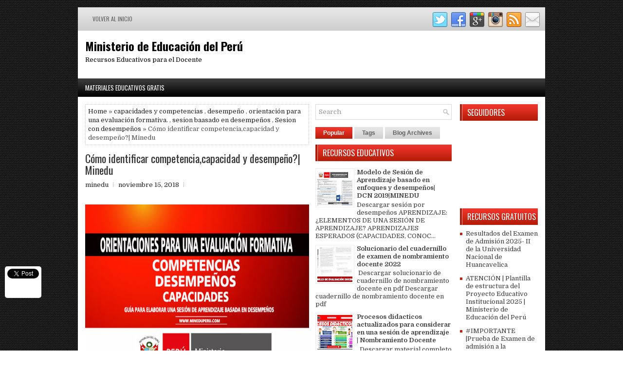

--- FILE ---
content_type: text/html; charset=UTF-8
request_url: https://www.mineduperu.com/2018/11/como-identificar-competenciacapacidad-y.html
body_size: 55280
content:
<!DOCTYPE html>
<html class='v2' dir='ltr' xmlns='http://www.w3.org/1999/xhtml' xmlns:b='http://www.google.com/2005/gml/b' xmlns:data='http://www.google.com/2005/gml/data' xmlns:expr='http://www.google.com/2005/gml/expr'>
<head>
<link href='https://www.blogger.com/static/v1/widgets/4128112664-css_bundle_v2.css' rel='stylesheet' type='text/css'/>
<meta charset='UTF-8'/>
<meta content='width=device-width, initial-scale=1.0' name='viewport'/>
<meta content='text/html; charset=UTF-8' http-equiv='Content-Type'/>
<meta content='blogger' name='generator'/>
<link href='https://www.mineduperu.com/favicon.ico' rel='icon' type='image/x-icon'/>
<link href='https://www.mineduperu.com/2018/11/como-identificar-competenciacapacidad-y.html' rel='canonical'/>
<link rel="alternate" type="application/atom+xml" title=" Ministerio de Educación del Perú  - Atom" href="https://www.mineduperu.com/feeds/posts/default" />
<link rel="alternate" type="application/rss+xml" title=" Ministerio de Educación del Perú  - RSS" href="https://www.mineduperu.com/feeds/posts/default?alt=rss" />
<link rel="service.post" type="application/atom+xml" title=" Ministerio de Educación del Perú  - Atom" href="https://www.blogger.com/feeds/7992546681110138964/posts/default" />

<link rel="alternate" type="application/atom+xml" title=" Ministerio de Educación del Perú  - Atom" href="https://www.mineduperu.com/feeds/3728943397007997708/comments/default" />
<!--Can't find substitution for tag [blog.ieCssRetrofitLinks]-->
<link href='https://blogger.googleusercontent.com/img/b/R29vZ2xl/AVvXsEhhq_kouhrmf4qTv-mQAS2gT-NWXsf5lXQqdSpZJjjVAhjlGeO2VJsaXoKSGgAKt784PHSK-1Oqz7gpgnCgABBx7SMhfVbf38ZqJXPgpCfdtvwLPxNiz3lpWCewBhHA1r7p0qMAuokJAJUc/s640/DESEMPE%25C3%2591OS.jpg' rel='image_src'/>
<meta content='Cómo identificar competencia,capacidad y desempeño?| Minedu' name='description'/>
<meta content='https://www.mineduperu.com/2018/11/como-identificar-competenciacapacidad-y.html' property='og:url'/>
<meta content='Cómo identificar competencia,capacidad y desempeño?| Minedu' property='og:title'/>
<meta content='Cómo identificar competencia,capacidad y desempeño?| Minedu' property='og:description'/>
<meta content='https://blogger.googleusercontent.com/img/b/R29vZ2xl/AVvXsEhhq_kouhrmf4qTv-mQAS2gT-NWXsf5lXQqdSpZJjjVAhjlGeO2VJsaXoKSGgAKt784PHSK-1Oqz7gpgnCgABBx7SMhfVbf38ZqJXPgpCfdtvwLPxNiz3lpWCewBhHA1r7p0qMAuokJAJUc/w1200-h630-p-k-no-nu/DESEMPE%25C3%2591OS.jpg' property='og:image'/>
<link href='https://fonts.googleapis.com/css?family=Oswald:400,300,700&subset=latin,latin-ext' rel='stylesheet' type='text/css'/>
<link href='https://fonts.googleapis.com/css?family=Domine:400,700&subset=latin-ext' rel='stylesheet'/>
<link href='https://maxcdn.bootstrapcdn.com/font-awesome/4.7.0/css/font-awesome.min.css' rel='stylesheet'/>
<!-- Start www.bloggertipandtrick.net: Changing the Blogger Title Tag -->
<title>Cómo identificar competencia,capacidad y desempeño?| Minedu ~  Ministerio de Educación del Perú </title>
<!-- End www.bloggertipandtrick.net: Changing the Blogger Title Tag -->
<!--[if lt IE 9]> <script src="https://oss.maxcdn.com/html5shiv/3.7.2/html5shiv.min.js"></script> <script src="https://oss.maxcdn.com/respond/1.4.2/respond.min.js"></script> <![endif]-->
<style id='page-skin-1' type='text/css'><!--
/*
-----------------------------------------------
Blogger Template Style
Name:   Techia
Author: Lasantha Bandara
URL 1:  https://www.premiumbloggertemplates.com/
URL 2:  https://www.bloggertipandtrick.net/
Theme URL: https://www.premiumbloggertemplates.com/techia-blogger-template/
Date:   March 2018
License:  This free Blogger template is licensed under the Creative Commons Attribution 3.0 License, which permits both personal and commercial use.
However, to satisfy the 'attribution' clause of the license, you are required to keep the footer links intact which provides due credit to its authors. For more specific details about the license, you may visit the URL below:
https://creativecommons.org/licenses/by/3.0/
----------------------------------------------- */
/* Variable definitions
====================
*/
/* Use this with templates/template-twocol.html */
body{background:url(https://blogger.googleusercontent.com/img/b/R29vZ2xl/AVvXsEhbsL0NBneNZzXbp6cITzrGvz_tTW_xl1OZ1U9d69D7-Pq_MtNYKI3b4Vo0s16dhFVjHOPDUTHgfCZ0ugCV7XZSst-_MV_iqqhevJxhhUNVgk7FzpmXs74V-RD2s-sHzCKgqtsp9uZvQ3E6/s1600/background.png);color:#555555;font:normal normal 13px Domine, Arial, Helvetica, sans-serif;line-height:1.4;margin:0;padding:0;}
a:link,a:visited{color:#222222;text-decoration:none;outline:none;}
a:hover{color:#C93204;text-decoration:none;outline:none;}
a img{border-width:0;}
#body-wrapper{margin:0;padding:0;}
.section,.widget{margin:0;padding:0;line-height:1.4;}
.widget ul,.widget li{margin:0;padding:0;line-height:1.3;}
h1{font:normal normal 40px Domine,Arial,Helvetica,sans-serif;}
h2{font:normal normal 30px Domine,Arial,Helvetica,sans-serif;}
h3{font:normal normal 20px Domine,Arial,Helvetica,sans-serif;}
h4{font:normal normal 16px Domine,Arial,Helvetica,sans-serif;}
h5{font:normal normal 14px Domine,Arial,Helvetica,sans-serif;}
h6{font:normal normal 12px Domine,Arial,Helvetica,sans-serif;}
h1,h2,h3,h4,h5,h6{margin-bottom:16px;line-height:1;}
/* Outer-Wrapper----------------------------------------------- */
#outer-wrapper{width:960px;margin:15px auto 0;padding:0;text-align:left;background:url(https://blogger.googleusercontent.com/img/b/R29vZ2xl/AVvXsEg4HUrZl9ta95kelm6xwKIZbtdIDI5e5PHQvj1IKf3T1kqgyCBcXCF3QAY2qgRvvd8USVtmmq9fw00YkLT3JE9a547KGdnby_Q_JEUntIsQsMKCQim_78gEn3QWuXkSBnJwYlpTDxG00QAU/s1600/container-bg.png) left top repeat-x;}
#content-wrapper:before,#content-wrapper:after{content:" ";display:table;}
#content-wrapper:after{clear:both;}
#content-wrapper{padding:15px;background:#fff;overflow:hidden;}
#main-wrapper{width:460px;margin:0px 13px 0px 0px;;padding:0px;float:left;word-wrap:break-word;overflow:hidden;}
#lsidebar-wrapper{width:280px;float:left;margin:0px 0px 0px 0px;padding:0px;word-wrap:break-word;overflow:hidden;}
#rsidebar-wrapper{width:160px;float:right;margin:0px 0px 0px 15px;padding:0px;word-wrap:break-word;overflow:hidden;}
/* Header-----------------------------------------------*/
#header-wrapper{width:960px;margin:0 auto 0;height:60px;padding:19px 0 19px 0;overflow:hidden;}
#header-inner{background-position:center;margin-left:auto;margin-right:auto;}
#headerbleft{margin:0;color:#000000;float:left;width:46%;overflow:hidden;}
#headerbleft h1{color:#000000;margin:0;padding:0 0 0 15px;font:normal bold 24px 'Oswald',Arial,Helvetica,Sans-serif;line-height:1;}
#headerbleft .description{padding-left:15px;color:#000000;line-height:1;padding-top:0;margin-top:10px;}
#headerbleft h1 a,#headerbleft h1 a:visited{color:#000000;text-decoration:none;}
#headerbright{float:right;width:52%;margin-right:0;padding-right:0;overflow:hidden;}
#headerbright .widget{padding:0 15px 0 0;float:right;}
.social-profiles-widget img{margin:0 4px 0 0;}
.social-profiles-widget img:hover{opacity:0.8;}
#top-social-profiles{padding:10px 0 0 0;height:32px;text-align:right;}
#top-social-profiles img{margin:0 0 0 6px !important;}
#top-social-profiles img:hover{opacity:.8;}
#top-social-profiles .widget-container{background:none;margin:0;padding:0;border:0;}
/* Posts-----------------------------------------------*/
h2.date-header{margin:1.5em 0 .5em;display:none;}
.wrapfullpost{}
.post{margin-bottom:15px;border:0 solid #C3D7DF;}
.post-title{color:#333333;margin:0 0 10px 0;padding:0;font:normal normal 22px 'Oswald',sans-serif;line-height:1.1;}
.post-title a,.post-title a:visited,.post-title strong{display:block;text-decoration:none;color:#333333;text-decoration:none;}
.post-title strong,.post-title a:hover{color:#C11F0E;text-decoration:none;}
.post-body{margin:0;padding:0 0 0 0;line-height:1.7;overflow:hidden;}
.post-footer{margin:5px 0;}
.comment-link{margin-left:0;}
.post-body img{padding:3px;}
.postmeta-primary{color:#999999;line-height:1.384;padding:0 0 10px}
.postmeta-secondary{color:#999999;line-height:1.384;padding:0 0 10px}
.meta_author, .meta_date, .meta_categories, .meta_comments {background:url(https://blogger.googleusercontent.com/img/b/R29vZ2xl/AVvXsEi1-iLglttfrsozA-_wfK6Xa23TOS2HoXAI37oDV977p3Ebk9rQJMlf3zaeFe67YBK2DX1a80xPhJ_GheN82x_Wl7hlEV5wwQpR8Ojg6ruJT2PCwjhSBEeFcornCNpcPA2Av4mL6CBGepWm/s1600/meta-separator.png) no-repeat right center;padding-right:10px;margin-right:10px;}
.readmore{margin-top:2px;margin-bottom:5px;float:right;font-family:Oswald;}
.readmore a{color:#646262;background:#CFCFCF url(https://blogger.googleusercontent.com/img/b/R29vZ2xl/AVvXsEingt4QUooZnPWIoCpqife_GVXLtVqtzFg-c69sZv8MK8g2g_reoqSaBQi4kMGEtQQcLVJCIxopTamWiTBHEqqGEROQIVmitEXnTsHIyG5wNIXTjdUDHgbWmOkyf91n7t-M6ovkhjr8-1eK/s1600/readmore-bg.png) left top repeat-x;padding:8px 14px;line-height:1;display:inline-block;text-decoration:none;text-transform:uppercase;}
.readmore a:hover{color:#FFFFFF;background:#010101 url(https://blogger.googleusercontent.com/img/b/R29vZ2xl/AVvXsEingt4QUooZnPWIoCpqife_GVXLtVqtzFg-c69sZv8MK8g2g_reoqSaBQi4kMGEtQQcLVJCIxopTamWiTBHEqqGEROQIVmitEXnTsHIyG5wNIXTjdUDHgbWmOkyf91n7t-M6ovkhjr8-1eK/s1600/readmore-bg.png) left -126px repeat-x;text-decoration:none;}
/* Sidebar Content----------------------------------------------- */
.sidebarpbt{margin:0 0 10px 0;color:#3C3C3C;}
.sidebarpbt a{text-decoration:none;color:#3C3C3C;}
.sidebarpbt a:hover{text-decoration:none;color:#CE2717;}
.sidebarpbt h2,h3.widgettitle{background:url(https://blogger.googleusercontent.com/img/b/R29vZ2xl/AVvXsEhp5e4_8y2Od71dE0XE3OU4cc6Pwc-KB3GeneZFSxhYKqVh2eIs-lWzyXcO2JLfFnvnyjbnEv80T3Gb9V-IF4IAfeVzMOryy7hCyvpa8XsTFY8nyFOn3YlGHcqigjGb9LDze0LXoSns4Inp/s1600/widgettitle-bg.png) left top no-repeat;margin:0 0 10px 0;padding:9px 0 9px 15px;color:#FFFFFF;font-size:16px;line-height:16px;font-family:'Oswald',sans-serif;font-weight:normal;text-decoration:none;text-transform:uppercase;text-shadow:0 1px 0 #981102;}
.sidebarpbt ul{list-style-type:none;list-style:none;margin:0;padding:0;}
.sidebarpbt ul li{padding:0 0 6px 12px;margin:0 0 6px 0;background:url(https://blogger.googleusercontent.com/img/b/R29vZ2xl/AVvXsEjUnzHRYr8bJF05TTMdQATRtTLrLZ_MwkGF4ZzCtlFImvUAc-ZfRaYar6v1qmcnCvqnWGvLl03o8Tgq-660DRVDiNtcfd_I1F2WckjOSyQy2r97WkRZF-rx5y6NVLLm2rKSaEmoSUyzVZdY/s1600/widget-list.png) left 6px no-repeat;}
.sidebarpbt .widget{margin:0 0 15px 0;padding:0;color:#3C3C3C;}
.main .widget{margin:0 0 5px;padding:0 0 2px;}
.main .Blog{border-bottom-width:0;}
.widget-container{list-style-type:none;list-style:none;margin:0 0 15px 0;padding:0;color:#3C3C3C;}
/* FOOTER ----------------------------------------------- */
#footer-container{}
#footer{margin-bottom:15px;margin-top:10px;}
#copyrights{color:#FFFFFF;background:#2B2B2B;text-align:center;padding:20px 0;}
#copyrights a{color:#FFFFFF;}
#copyrights a:hover{color:#FFFFFF;text-decoration:none;}
#credits{color:#C1C1C1;text-align:center;font-size:11px;padding:10px 0 0 0;}
#credits a{color:#C1C1C1;text-decoration:none;}
#credits a:hover{text-decoration:none;color:#C1C1C1;}
#footer-widgets-container{}
#footer-widgets{background:#F0F0F0;padding:20px 0 0 0;border-top:2px solid #E9E9E9;}
.footer-widget-box{width:300px;float:left;margin-left:15px;}
.footer-widget-box-last{}
#footer-widgets .widget-container{color:#3C3C3C;border:none;padding:0;background:none;}
#footer-widgets .widget-container a{color:#3C3C3C;text-decoration:none;}
#footer-widgets .widget-container a:hover{color:#CE2717;text-decoration:none;}
#footer-widgets h2{background:url(https://blogger.googleusercontent.com/img/b/R29vZ2xl/AVvXsEhp5e4_8y2Od71dE0XE3OU4cc6Pwc-KB3GeneZFSxhYKqVh2eIs-lWzyXcO2JLfFnvnyjbnEv80T3Gb9V-IF4IAfeVzMOryy7hCyvpa8XsTFY8nyFOn3YlGHcqigjGb9LDze0LXoSns4Inp/s1600/widgettitle-bg.png) left top no-repeat;margin:0 0 10px 0;padding:9px 0 9px 15px;color:#FFFFFF;font-size:16px;line-height:16px;font-family:'Oswald',sans-serif;font-weight:normal;text-decoration:none;text-transform:uppercase;text-shadow:0 1px 0 #981102;}
#footer-widgets .widget ul{list-style-type:none;list-style:none;margin:0;padding:0;}
#footer-widgets .widget ul li{padding:0 0 6px 12px;margin:0 0 6px 0;background:url(https://blogger.googleusercontent.com/img/b/R29vZ2xl/AVvXsEjUnzHRYr8bJF05TTMdQATRtTLrLZ_MwkGF4ZzCtlFImvUAc-ZfRaYar6v1qmcnCvqnWGvLl03o8Tgq-660DRVDiNtcfd_I1F2WckjOSyQy2r97WkRZF-rx5y6NVLLm2rKSaEmoSUyzVZdY/s1600/widget-list.png) left 6px no-repeat;}
.footersec .widget{margin:0 0 15px 0;padding:0;color:#3C3C3C;}
/* Search ----------------------------------------------- */
#search{border:1px solid #D8D8D8;background:#FFFFFF url(https://blogger.googleusercontent.com/img/b/R29vZ2xl/AVvXsEgWHZNCMh3kPZ16t-VlR_1yJfFXqxJGXQt4xifjdaEV_hTwoZQiPa3YaAelbEMJVUuTIXYutkmv7Z01bvXvb8lLm1DcJw-2x-XW2b86MX3zUwkLfFCWJl8xlcqZzqZ-_Zuw1XVyB8HA-dCN/s1600/search.png) 99% 50% no-repeat;text-align:left;padding:6px 24px 6px 6px;}
#search #s{background:none;color:#979797;border:0;width:100%;padding:0;margin:0;outline:none;}
#content-search{width:300px;padding:15px 0;}
/* Comments----------------------------------------------- */
#comments{margin-bottom:15px;border:0 solid #C3D7DF;padding:10px;}
#comments h4{font-size:125%;font-weight:bold;margin:1em 0;}
.deleted-comment{font-style:italic;color:gray;}
#blog-pager-newer-link{float:left;}
#blog-pager-older-link{float:right;}
#blog-pager{text-align:center;}
.feed-links{clear:both;line-height:2.5;}
.pbt-share-buttons{overflow:hidden;padding:5px 0;margin:0;float:left;}
.pbt-share-buttons a{padding:5px;font-size:10px;-webkit-box-sizing:border-box;-moz-box-sizing:border-box;box-sizing:border-box;width:20px;height:20px;display:inline-block;background:#333;color:#fff !important;margin:0 4px 2px 2px;line-height:10px !important;text-align:center;}
/* Profile ----------------------------------------------- */
.breadcrumb-bwrap{border:1px dotted #cccccc;font-size:100%;line-height:1.4;margin:0 0 15px;padding:5px;}
.pbtthumbimg{float:left;margin:0 10px 5px 0;padding:4px!important;border:1px solid #eeeeee!important;background:none!important;width:200px;height:auto;}
.author-profile{background:#f6f6f6;border:1px solid #eee;margin:10px 0 15px 0;padding:8px;overflow:hidden;}
.author-profile img{border:1px solid #ddd;float:left;margin-right:10px;}
.PopularPosts .item-thumbnail{float:left;margin:0 5px 5px 0;}
.PopularPosts img{border:1px solid #eee;padding:3px;}
.PopularPosts .item-title{font-weight:bold;padding-bottom:0.2em;text-shadow:0 1px 0 #fff;}
.PopularPosts .widget-content ul li{padding:5px 0;background:none;}
.FeaturedPost h3{font-size:120%;line-height:inherit;font-weight:bold;margin:0 0 5px 0;}
.FeaturedPost p{margin:5px 0 10px;}
.FeaturedPost .post-summary{padding:10px;background:#f6f6f6;border:1px solid #eee;}
.post-iconspbt{margin:5px 0 0 0;padding:0;}
.post-locationpbt{margin:5px 0;padding:0;}
#navbar-iframe{height:0;visibility:hidden;display:none;}
.separator a[style="margin-left: 1em; margin-right: 1em;"] {margin-left: auto!important;margin-right: auto!important;}
.separator a[style="clear: left; float: left; margin-bottom: 1em; margin-right: 1em;"] {clear: none !important; float: none !important; margin-bottom: 0em !important; margin-right: 0em !important;}
.separator a[style="clear: left; float: left; margin-bottom: 1em; margin-right: 1em;"] img {float: left !important; margin: 0px 10px 10px 0px;}
.separator a[style="clear: right; float: right; margin-bottom: 1em; margin-left: 1em;"] {clear: none !important; float: none !important; margin-bottom: 0em !important; margin-left: 0em !important;}
.separator a[style="clear: right; float: right; margin-bottom: 1em; margin-left: 1em;"] img {float: right !important; margin: 0px 0px 10px 10px;}
.clearfix:after{content:'\0020';display:block;height:0;clear:both;visibility:hidden;overflow:hidden;}
#container,#headerbleft,#main,#main-fullwidth,#footer,.clearfix{display:block;}
.clear{clear:both;}
h1 img,h2 img,h3 img,h4 img,h5 img,h6 img{margin:0;}
table{margin-bottom:20px;width:100%;}
th{font-weight:bold;}
thead th{background:#c3d9ff;}
th,td,caption{padding:4px 10px 4px 5px;}
tr.even td{background:#e5ecf9;}
tfoot{font-style:italic;}
caption{background:#eee;}
li ul,li ol{margin:0;}
ul,ol{margin:0 20px 20px 0;padding-left:20px;}
ul{list-style-type:disc;}
ol{list-style-type:decimal;}
dl{margin:0 0 20px 0;}
dl dt{font-weight:bold;}
dd{margin-left:20px;}
blockquote{margin:20px;color:#666;}
pre{margin:20px 0;white-space:pre;}
pre,code,tt{font:13px 'andale mono','lucida console',monospace;line-height:1.384;}
#search{overflow:hidden;}
.menus,.menus *{margin:0;padding:0;list-style:none;list-style-type:none;line-height:1;}
.menus ul{position:absolute;top:-999em;width:100%;}
.menus ul li{width:100%;}
.menus li:hover{visibility:inherit;}
.menus li{float:left;position:relative;}
.menus a{display:block;position:relative;}
.menus li:hover ul,.menus li.sfHover ul{left:0;top:100%;z-index:99;}
.menus li:hover li ul,.menus li.sfHover li ul{top:-999em;}
.menus li li:hover ul,.menus li li.sfHover ul{left:100%;top:0;}
.menus li li:hover li ul,.menus li li.sfHover li ul{top:-999em;}
.menus li li li:hover ul,.menus li li li.sfHover ul{left:100%;top:0;}
.sf-shadow ul{padding:0 8px 9px 0;-moz-border-radius-bottomleft:17px;-moz-border-radius-topright:17px;-webkit-border-top-right-radius:17px;-webkit-border-bottom-left-radius:17px;}
.menus .sf-shadow ul.sf-shadow-off{background:transparent;}
.menu-primary-container{float:left;padding:10px 0 10px 15px;position:relative;height:28px;background:url(https://blogger.googleusercontent.com/img/b/R29vZ2xl/AVvXsEgV2wL_C6UfZ8r1r1OBnxBajXkCZ7sJWVeBdIPcFDYKZrkTk4FumB27tLbpQFvSAUktwxu11mrjv17kJSHOcpnqewUqRwy3KKVeCbSik7JXHCxq0KCDEXYAtzIO0rk8eoqRyJ3nGq5yaK_N/s1600/menu-primary-bg.png) left top repeat-x;z-index:400;}
.menu-primary{}
.menu-primary ul{min-width:160px;}
.menu-primary li a{color:#5B5B5B;padding:8px 15px;text-decoration:none;font-family:'Oswald',sans-serif;font-size:12px;text-transform:uppercase;font-weight:normal;margin:0 4px 4px 0;text-shadow:0 1px 0 #FFFFFF;}
.menu-primary li a:hover,.menu-primary li a:active,.menu-primary li a:focus,.menu-primary li:hover > a,.menu-primary li.current-cat > a,.menu-primary li.current_page_item > a,.menu-primary li.current-menu-item > a{color:#595858;outline:0;background:url(https://blogger.googleusercontent.com/img/b/R29vZ2xl/AVvXsEgV2wL_C6UfZ8r1r1OBnxBajXkCZ7sJWVeBdIPcFDYKZrkTk4FumB27tLbpQFvSAUktwxu11mrjv17kJSHOcpnqewUqRwy3KKVeCbSik7JXHCxq0KCDEXYAtzIO0rk8eoqRyJ3nGq5yaK_N/s1600/menu-primary-bg.png) left -128px repeat-x;border:1px solid #C5C3C3;margin:-1px 3px 3px -1px;text-shadow:none;}
.menu-primary li li a{color:#fff;text-transform:none;background:#CD2415;padding:10px 15px;margin:0;border:0;font-weight:normal;text-shadow:none;}
.menu-primary li li a:hover,.menu-primary li li a:active,.menu-primary li li a:focus,.menu-primary li li:hover > a,.menu-primary li li.current-cat > a,.menu-primary li li.current_page_item > a,.menu-primary li li.current-menu-item > a{color:#CD2415;background:#EDECEC;outline:0;border:0;text-decoration:none;margin:0;}
.menu-primary a.sf-with-ul{padding-right:20px;min-width:1px;}
.menu-primary  .sf-sub-indicator{position:absolute;display:block;overflow:hidden;right:0;top:0;padding:7px 10px 0 0;}
.menu-primary  li li .sf-sub-indicator{padding:9px 10px 0 0;}
.wrap-menu-primary .sf-shadow ul{background:url('https://blogger.googleusercontent.com/img/b/R29vZ2xl/AVvXsEjOL11nI5SXGBnsI7SjzETDAHEroBFyYV7W7A0zjn-_bFc5TH1bidVAEEQs9cR8E3ffih7gHe-6ZNh3KBrneRuAsfw8i8FseTjEW-iYj_AgK7eMNnEF-aOXiewc7BzIs-Q1rHKC7GQDu7hd/s1600/menu-primary-shadow.png') no-repeat bottom right;}
.menu-secondary-container{position:relative;height:38px;z-index:300;background:url(https://blogger.googleusercontent.com/img/b/R29vZ2xl/AVvXsEjg-TlMDo8zjPG0xUD1AMyiT5DME946GOb2kCSKnTpGlNH7d3c-wzOQojG28J2C_5LeWEhrcj9stFGEUvCVXQVfBRGPQB8Rq0mj5AMQTufU00xfz8JBICT2VmpjafCSQQBVw8ZfbSJYd1ei/s1600/menu-secondary-bg.png) left top repeat-x;}
.menu-secondary{}
.menu-secondary ul{min-width:160px;}
.menu-secondary li a{color:#FFFFFF;padding:13px 15px 12px 15px;text-decoration:none;font-family:'Oswald',sans-serif;font-size:13px;text-transform:uppercase;font-weight:normal;}
.menu-secondary li a:hover,.menu-secondary li a:active,.menu-secondary li a:focus,.menu-secondary li:hover > a,.menu-secondary li.current-cat > a,.menu-secondary li.current_page_item > a,.menu-secondary li.current-menu-item > a{color:#FFFFFF;background:url(https://blogger.googleusercontent.com/img/b/R29vZ2xl/AVvXsEjg-TlMDo8zjPG0xUD1AMyiT5DME946GOb2kCSKnTpGlNH7d3c-wzOQojG28J2C_5LeWEhrcj9stFGEUvCVXQVfBRGPQB8Rq0mj5AMQTufU00xfz8JBICT2VmpjafCSQQBVw8ZfbSJYd1ei/s1600/menu-secondary-bg.png) left -138px repeat-x;outline:0;}
.menu-secondary li li a{color:#fff;background:#B91D0A;padding:10px 15px;text-transform:none;margin:0;font-weight:normal;}
.menu-secondary li li a:hover,.menu-secondary li li a:active,.menu-secondary li li a:focus,.menu-secondary li li:hover > a,.menu-secondary li li.current-cat > a,.menu-secondary li li.current_page_item > a,.menu-secondary li li.current-menu-item > a{color:#fff;background:#D82B1D;outline:0;}
.menu-secondary a.sf-with-ul{padding-right:26px;min-width:1px;}
.menu-secondary  .sf-sub-indicator{position:absolute;display:block;overflow:hidden;right:0;top:0;padding:12px 13px 0 0;}
.menu-secondary li li .sf-sub-indicator{padding:9px 13px 0 0;}
.wrap-menu-secondary .sf-shadow ul{background:url('https://blogger.googleusercontent.com/img/b/R29vZ2xl/AVvXsEjdNLGE1iPs3hNoTQgiflpTrKOTjjvLKHnLlC-rG0EpBFpbi4F0J0pM1BWsnkocw9LTAMcCuUeBOQucHXI88wY8TiFpTYPlRccCUPG6vkfYoJJo4Wjq-PHo3LmTzzCSK6C7ydKVppWLC0mg/s1600/menu-secondary-shadow.png') no-repeat bottom right;}
.flex-direction-nav a,.flex-direction-nav a:before{color:#fff;text-shadow:0 1px 0 #000;}
.flex-container a:hover,.flex-slider a:hover{outline:0;}
.flex-control-nav,.flex-direction-nav,.slides,.slides>li{margin:0;padding:0;list-style:none;}
.flex-pauseplay span{text-transform:capitalize;}
.flexslider{padding:0;margin:0 0 60px;background:#fff;border:4px solid #fff;position:relative;zoom:1;-webkit-border-radius:4px;-moz-border-radius:4px;border-radius:4px;-webkit-box-shadow:'' 0 1px 4px rgba(0,0,0,.2);-moz-box-shadow:'' 0 1px 4px rgba(0,0,0,.2);-o-box-shadow:'' 0 1px 4px rgba(0,0,0,.2);box-shadow:'' 0 1px 4px rgba(0,0,0,.2);}
.flexslider .slides>li{display:none;-webkit-backface-visibility:hidden;}
.flexslider .slides:after{content:"\0020";display:block;clear:both;visibility:hidden;line-height:0;height:0;}
html[xmlns] .flexslider .slides{display:block;}
* html .flexslider .slides{height:1%;}
.no-js .flexslider .slides>li:first-child{display:block;}
.flexslider .slides{zoom:1;}
.flexslider .slides img{width:100%;display:block;height:auto;-moz-user-select:none;}
.flex-viewport{max-height:2000px;-webkit-transition:all 1s ease;-moz-transition:all 1s ease;-ms-transition:all 1s ease;-o-transition:all 1s ease;transition:all 1s ease;}
.loading .flex-viewport{max-height:300px;}
.carousel li{margin-right:5px;}
.flex-direction-nav a{text-decoration:none;display:block;width:40px;height:40px;margin:-20px 0 0;position:absolute;top:45px;z-index:10;overflow:hidden;opacity:0;cursor:pointer;-webkit-transition:all .3s ease-in-out;-moz-transition:all .3s ease-in-out;-ms-transition:all .3s ease-in-out;-o-transition:all .3s ease-in-out;transition:all .3s ease-in-out;}
.flex-direction-nav a:before{font-family:FontAwesome;font-size:40px;display:inline-block;content:'\f104';}
.flex-direction-nav a.flex-next:before{content:'\f105';}
.flex-direction-nav .flex-prev{left:-50px;text-align:center;}
.flex-direction-nav .flex-next{right:-50px;text-align:center;}
.flexslider:hover .flex-direction-nav .flex-prev{opacity:.7;left:20px;}
.flexslider:hover .flex-direction-nav .flex-prev:hover{opacity:1;}
.flexslider:hover .flex-direction-nav .flex-next{opacity:.7;right:20px;}
.flexslider:hover .flex-direction-nav .flex-next:hover{opacity:1;}
.flex-direction-nav .flex-disabled{opacity:0 !important;filter:alpha(opacity=0);cursor:default;z-index:-1;}
.flex-pauseplay a{display:block;width:20px;height:20px;position:absolute;bottom:5px;left:10px;opacity:.8;z-index:10;overflow:hidden;cursor:pointer;color:#000;}
.flex-pauseplay a:before{font-family:FontAwesome;font-size:20px;display:inline-block;content:'\f004';}
.flex-pauseplay a:hover{opacity:1;}
.flex-pauseplay a.flex-play:before{content:'\f003';}
.flex-control-nav{width:100%;position:absolute;bottom:-40px;text-align:center;}
.flex-control-nav li{margin:0 6px;display:inline-block;zoom:1;}
.flex-control-paging li a{width:11px;height:11px;display:block;background:#666;background:rgba(0,0,0,.5);cursor:pointer;text-indent:-9999px;-webkit-box-shadow:inset 0 0 3px rgba(0,0,0,.3);-moz-box-shadow:inset 0 0 3px rgba(0,0,0,.3);-o-box-shadow:inset 0 0 3px rgba(0,0,0,.3);box-shadow:inset 0 0 3px rgba(0,0,0,.3);-webkit-border-radius:20px;-moz-border-radius:20px;border-radius:20px;}
.flex-control-paging li a:hover{background:#333;background:rgba(0,0,0,.7);}
.flex-control-paging li a.flex-active{background:#000;background:rgba(0,0,0,.9);cursor:default;}
.flex-control-thumbs{margin:5px 0 0;position:static;overflow:hidden;}
.flex-control-thumbs li{width:25%;float:left;margin:0;}
.flex-control-thumbs img{width:100%;height:auto;display:block;opacity:.7;cursor:pointer;-moz-user-select:none;-webkit-transition:all 1s ease;-moz-transition:all 1s ease;-ms-transition:all 1s ease;-o-transition:all 1s ease;transition:all 1s ease;}
.flex-control-thumbs img:hover{opacity:1;}
.flex-control-thumbs .flex-active{opacity:1;cursor:default;}
.flexslider{margin:0px auto 20px;padding:0;background:#fff;max-width:960px;border:0px solid #A0A0A0;-webkit-border-radius:0;-moz-border-radius:0;border-radius:0;}
.flex-direction-nav a{background:#111;line-height:1;}
.flex-direction-nav a:before{color:#fff;}
.flex-slideinfo{width:100%;padding:10px 12px;margin:0;left:0;bottom:0;background:#111;color:#fff;text-shadow:0 1px 0 #000;font-size:100%;line-height:18px;-webkit-box-sizing:border-box;-moz-box-sizing:border-box;box-sizing:border-box;position:absolute;opacity:0.8;}
.flex-slideinfo a{color:#fff;text-decoration:none;}
.flex-slideinfo h3{margin:0 0 5px 0;padding:0;font:normal normal 18px 'Oswald', sans-serif;}
.flex-slideinfo p{margin:0;padding:0;}
ul.slidespbt{margin:0;padding:0;list-style:none;list-style-type:none;}
ul.slidespbt img{width:100%;height:auto;display:block;}
ul.slidespbt li a{display:block;}
.tabs-widget{list-style:none;list-style-type:none;margin:0 0 10px 0;padding:0;height:26px;}
.tabs-widget li{list-style:none;list-style-type:none;margin:0 0 0 4px;padding:0;float:left;}
.tabs-widget li:first-child{margin:0;}
.tabs-widget li a{color:#5E5E5E;background:url(https://blogger.googleusercontent.com/img/b/R29vZ2xl/AVvXsEjw1-ku4C75sdiRTwlauzvqUzYb_9Ucn2V0OzZf2DLKPPB1Z3eRwBrxyv-6UkeYBEyn5qG7cLlohEewC4HlVMF0t6pJr-DcCeVsKYDE3r8o8GmqAkq_5BzVJrXutvRoL2sPRb-2ulWOLMDK/s1600/tabs-bg.png) left top repeat-x;padding:6px 16px;font-family:Arial,Helvetica,Sans-serif;font-weight:bold;display:block;text-decoration:none;font-size:12px;line-height:12px;}
.tabs-widget li a:hover,.tabs-widget li a.tabs-widget-current{background:url(https://blogger.googleusercontent.com/img/b/R29vZ2xl/AVvXsEjw1-ku4C75sdiRTwlauzvqUzYb_9Ucn2V0OzZf2DLKPPB1Z3eRwBrxyv-6UkeYBEyn5qG7cLlohEewC4HlVMF0t6pJr-DcCeVsKYDE3r8o8GmqAkq_5BzVJrXutvRoL2sPRb-2ulWOLMDK/s1600/tabs-bg.png) left -126px repeat-x;color:#fff;}
.tabs-widget-content{}
.tabviewsection{margin-top:10px;margin-bottom:10px;}
#crosscol-wrapper{display:none;}
.tabviewsection .PopularPosts .widget-content ul li{margin:0!important;}
#search #s{font-family:inherit;}
.menu-primary li a{line-height:1;}
.menu-secondary li a{line-height:1;}
.tabs-widget li a:hover,.tabs-widget li a.tabs-widget-current{text-decoration:none;}
.related-postbwrap{margin:10px auto 0;}
.related-postbwrap h4{font-weight:bold;margin:15px 0 10px;}
.related-post-style-2,.related-post-style-2 li{list-style:none;margin:0;padding:0;}
.related-post-style-2 li{border-top:1px solid #eee;overflow:hidden;padding:10px 0;}
.related-post-style-2 li:first-child{border-top:none;}
.related-post-style-2 .related-post-item-thumbnail{width:80px;height:80px;max-width:none;max-height:none;background-color:transparent;border:none;float:left;margin:2px 10px 0 0;padding:0;}
.related-post-style-2 .related-post-item-title{font-weight:bold;font-size:100%;}
.related-post-style-2 .related-post-item-summary{display:block;}
.related-post-style-3,.related-post-style-3 li{margin:0;padding:0;list-style:none;word-wrap:break-word;overflow:hidden;}
.related-post-style-3{display:flex;flex-wrap:wrap;}
.related-post-style-3 .related-post-item{display:block;float:left;width:100px;height:auto;padding:10px 5px;border-left:0 solid #eee;margin-bottom:-989px;padding-bottom:999px;}
.related-post-style-3 .related-post-item:first-child{border-left:none;}
.related-post-style-3 .related-post-item-thumbnail{display:block;margin:0 0 10px;width:100px;height:auto;max-width:100%;max-height:none;background-color:transparent;border:none;padding:0;}
.related-post-style-3 .related-post-item-title{font-weight:normal;text-decoration:none;}
div.span-1,div.span-2,div.span-3,div.span-4,div.span-5,div.span-6,div.span-7,div.span-8,div.span-9,div.span-10,div.span-11,div.span-12,div.span-13,div.span-14,div.span-15,div.span-16,div.span-17,div.span-18,div.span-19,div.span-20,div.span-21,div.span-22,div.span-23,div.span-24{float:left;margin-right:10px;}
.span-1{width:30px}.span-2{width:70px}.span-3{width:110px}.span-4{width:150px}.span-5{width:190px}.span-6{width:230px}.span-7{width:270px}.span-8{width:310px}.span-9{width:350px}.span-10{width:390px}.span-11{width:430px}.span-12{width:470px}.span-13{width:510px}.span-14{width:550px}.span-15{width:590px}.span-16{width:630px}.span-17{width:670px}.span-18{width:710px}.span-19{width:750px}.span-20{width:790px}.span-21{width:830px}.span-22{width:870px}.span-23{width:910px}.span-24,div.span-24{width:960px;margin:0}input.span-1,textarea.span-1,input.span-2,textarea.span-2,input.span-3,textarea.span-3,input.span-4,textarea.span-4,input.span-5,textarea.span-5,input.span-6,textarea.span-6,input.span-7,textarea.span-7,input.span-8,textarea.span-8,input.span-9,textarea.span-9,input.span-10,textarea.span-10,input.span-11,textarea.span-11,input.span-12,textarea.span-12,input.span-13,textarea.span-13,input.span-14,textarea.span-14,input.span-15,textarea.span-15,input.span-16,textarea.span-16,input.span-17,textarea.span-17,input.span-18,textarea.span-18,input.span-19,textarea.span-19,input.span-20,textarea.span-20,input.span-21,textarea.span-21,input.span-22,textarea.span-22,input.span-23,textarea.span-23,input.span-24,textarea.span-24{border-left-width:1px!important;border-right-width:1px!important;padding-left:5px!important;padding-right:5px!important}input.span-1,textarea.span-1{width:18px!important}input.span-2,textarea.span-2{width:58px!important}input.span-3,textarea.span-3{width:98px!important}input.span-4,textarea.span-4{width:138px!important}input.span-5,textarea.span-5{width:178px!important}input.span-6,textarea.span-6{width:218px!important}input.span-7,textarea.span-7{width:258px!important}input.span-8,textarea.span-8{width:298px!important}input.span-9,textarea.span-9{width:338px!important}input.span-10,textarea.span-10{width:378px!important}input.span-11,textarea.span-11{width:418px!important}input.span-12,textarea.span-12{width:458px!important}input.span-13,textarea.span-13{width:498px!important}input.span-14,textarea.span-14{width:538px!important}input.span-15,textarea.span-15{width:578px!important}input.span-16,textarea.span-16{width:618px!important}input.span-17,textarea.span-17{width:658px!important}input.span-18,textarea.span-18{width:698px!important}input.span-19,textarea.span-19{width:738px!important}input.span-20,textarea.span-20{width:778px!important}input.span-21,textarea.span-21{width:818px!important}input.span-22,textarea.span-22{width:858px!important}input.span-23,textarea.span-23{width:898px!important}input.span-24,textarea.span-24{width:938px!important}.last{margin-right:0;padding-right:0;}
.last,div.last{margin-right:0;}
.menu-primary-container{z-index:10 !important;}
.menu-secondary-container{z-index:9 !important;}
embed,img,object,video{max-width:100%;}
.menu-primary-responsive-container,.menu-secondary-responsive-container{display:none;margin:10px;}
.menu-primary-responsive,.menu-secondary-responsive{width:100%;padding:5px;border:1px solid #ddd;}
@media only screen and (max-width: 976px) {
*,*:before,*:after{-moz-box-sizing:border-box;-webkit-box-sizing:border-box;box-sizing:border-box;}
#outer-wrapper{width:100%;padding:0;margin:0;}
#header-wrapper{width:100%;padding:10px;margin:0;height:auto;background:#fff;}
#headerbleft{width:100%;padding:10px 0;margin:0;float:none;text-align:center;}
#headerbright{width:100%;padding:0;margin:0;float:none;text-align:center;}
#headerbleft a img{margin:0 auto;padding:0 !important;}
#headerbright .widget{float:none;padding:0 !important;}
#content-wrapper{width:100%;margin:0;padding:10px;background-image:none;}
#main-wrapper{width:100%;padding:0 0 20px 0;margin:0;float:none;}
#sidebar-wrapper{width:100%;padding:0 0 20px 0;margin:0;float:none;}
#lsidebar-wrapper{width:100%;padding:0 0 20px 0;margin:0;float:none;}
#rsidebar-wrapper{width:100%;padding:0 0 20px 0;margin:0;float:none;}
.menu-primary-container,.menu-secondary-container{float:none;margin-left:0;margin-right:0;display:none;}
.menu-primary-responsive-container,.menu-secondary-responsive-container{display:block;}
#top-social-profiles{float:none;width:100%;display:block;text-align:center;height:auto;}
#topsearch{float:none;margin:10px 10px 0 10px;padding:0;}
.fp-slider,#fb-root{display:none;}
#footer-widgets{width:100%;}
.footer-widget-box{width:100%;float:none;padding:10px;margin:0;}
#footer{height:auto;}
#header-wrapper img{height:auto;}
.post-body img{height:auto;}
#copyrights,#credits{width:100%;padding:5px 0;margin:0;display:block;float:none;text-align:center;height:auto;}
div.span-1,div.span-2,div.span-3,div.span-4,div.span-5,div.span-6,div.span-7,div.span-8,div.span-9,div.span-10,div.span-11,div.span-12,div.span-13,div.span-14,div.span-15,div.span-16,div.span-17,div.span-18,div.span-19,div.span-20,div.span-21,div.span-22,div.span-23,div.span-24{float:none;margin:0;}
.span-1,.span-2,.span-3,.span-4,.span-5,.span-6,.span-7,.span-8,.span-9,.span-10,.span-11,.span-12,.span-13,.span-14,.span-15,.span-16,.span-17,.span-18,.span-19,.span-20,.span-21,.span-22,.span-23,.span-24,div.span-24{width:100%;margin:0;padding:0;}
.last,div.last{margin:0;padding:0;}
}
@media only screen and (max-width: 660px) {
.flex-slideinfo h3{margin:0;}
.flex-slideinfo p{display:none;}
}
@media only screen and (max-width: 480px) {
#header-wrapper .menu-primary-responsive-container,#header-wrapper .menu-primary-responsive-container{margin-left:0;margin-right:0;width:100%;}
.flex-slideinfo{padding:6px 10px;}
.flex-slideinfo h3{font-size:16px;}
}
@media only screen and (max-width: 320px) {
.tabs-widget{height:52px;}
.flex-slideinfo{display:none;}
.flex-direction-nav a{top:35px;}
}

--></style>
<style id='template-skin-1' type='text/css'><!--
body#layout ul{list-style-type:none;list-style:none;}
body#layout ul li{list-style-type:none;list-style:none;}
body#layout .fp-slider{display:none;}
body#layout .flexslider{display:none;}
body#layout .menu-secondary-wrap{display:none;}
body#layout .menu-primary-container{display:none;}
body#layout .menu-secondary-container{display:none;}
body#layout #skiplinks{display:none;}
body#layout #header-wrapper{margin-bottom:10px;min-height:120px;height:auto;}
body#layout #headerbleft{width:46%;}
body#layout #headerbright{width:46%;}
body#layout .social-profiles-widget h3{display:none;}
body#layout div.section{background:transparent;margin:0 0 15px 0;padding:0 10px;border:0;box-sizing:border-box;}
body#layout .add_widget,body#layout .widget-content{padding:12px;}
body#layout .add_widget a{margin-left:0;font-size:14px;}
body#layout div.layout-title{font-size:14px;}
body#layout div.layout-widget-description{font-size:12px;}
body#layout .editlink{color:#FFFFFF!important;background:#BBB;border-radius:15px;padding:4px 6px;}
body#layout .section h4{font-size:13px;font-weight:normal;text-transform:uppercase;}
--></style>
<script src='https://ajax.googleapis.com/ajax/libs/jquery/1.12.4/jquery.min.js' type='text/javascript'></script>
<script type='text/javascript'>
//<![CDATA[

/*! jQuery Migrate v1.4.1 | (c) jQuery Foundation and other contributors | jquery.org/license */
"undefined"==typeof jQuery.migrateMute&&(jQuery.migrateMute=!0),function(a,b,c){function d(c){var d=b.console;f[c]||(f[c]=!0,a.migrateWarnings.push(c),d&&d.warn&&!a.migrateMute&&(d.warn("JQMIGRATE: "+c),a.migrateTrace&&d.trace&&d.trace()))}function e(b,c,e,f){if(Object.defineProperty)try{return void Object.defineProperty(b,c,{configurable:!0,enumerable:!0,get:function(){return d(f),e},set:function(a){d(f),e=a}})}catch(g){}a._definePropertyBroken=!0,b[c]=e}a.migrateVersion="1.4.1";var f={};a.migrateWarnings=[],b.console&&b.console.log&&b.console.log("JQMIGRATE: Migrate is installed"+(a.migrateMute?"":" with logging active")+", version "+a.migrateVersion),a.migrateTrace===c&&(a.migrateTrace=!0),a.migrateReset=function(){f={},a.migrateWarnings.length=0},"BackCompat"===document.compatMode&&d("jQuery is not compatible with Quirks Mode");var g=a("<input/>",{size:1}).attr("size")&&a.attrFn,h=a.attr,i=a.attrHooks.value&&a.attrHooks.value.get||function(){return null},j=a.attrHooks.value&&a.attrHooks.value.set||function(){return c},k=/^(?:input|button)$/i,l=/^[238]$/,m=/^(?:autofocus|autoplay|async|checked|controls|defer|disabled|hidden|loop|multiple|open|readonly|required|scoped|selected)$/i,n=/^(?:checked|selected)$/i;e(a,"attrFn",g||{},"jQuery.attrFn is deprecated"),a.attr=function(b,e,f,i){var j=e.toLowerCase(),o=b&&b.nodeType;return i&&(h.length<4&&d("jQuery.fn.attr( props, pass ) is deprecated"),b&&!l.test(o)&&(g?e in g:a.isFunction(a.fn[e])))?a(b)[e](f):("type"===e&&f!==c&&k.test(b.nodeName)&&b.parentNode&&d("Can't change the 'type' of an input or button in IE 6/7/8"),!a.attrHooks[j]&&m.test(j)&&(a.attrHooks[j]={get:function(b,d){var e,f=a.prop(b,d);return f===!0||"boolean"!=typeof f&&(e=b.getAttributeNode(d))&&e.nodeValue!==!1?d.toLowerCase():c},set:function(b,c,d){var e;return c===!1?a.removeAttr(b,d):(e=a.propFix[d]||d,e in b&&(b[e]=!0),b.setAttribute(d,d.toLowerCase())),d}},n.test(j)&&d("jQuery.fn.attr('"+j+"') might use property instead of attribute")),h.call(a,b,e,f))},a.attrHooks.value={get:function(a,b){var c=(a.nodeName||"").toLowerCase();return"button"===c?i.apply(this,arguments):("input"!==c&&"option"!==c&&d("jQuery.fn.attr('value') no longer gets properties"),b in a?a.value:null)},set:function(a,b){var c=(a.nodeName||"").toLowerCase();return"button"===c?j.apply(this,arguments):("input"!==c&&"option"!==c&&d("jQuery.fn.attr('value', val) no longer sets properties"),void(a.value=b))}};var o,p,q=a.fn.init,r=a.find,s=a.parseJSON,t=/^\s*</,u=/\[(\s*[-\w]+\s*)([~|^$*]?=)\s*([-\w#]*?#[-\w#]*)\s*\]/,v=/\[(\s*[-\w]+\s*)([~|^$*]?=)\s*([-\w#]*?#[-\w#]*)\s*\]/g,w=/^([^<]*)(<[\w\W]+>)([^>]*)$/;a.fn.init=function(b,e,f){var g,h;return b&&"string"==typeof b&&!a.isPlainObject(e)&&(g=w.exec(a.trim(b)))&&g[0]&&(t.test(b)||d("$(html) HTML strings must start with '<' character"),g[3]&&d("$(html) HTML text after last tag is ignored"),"#"===g[0].charAt(0)&&(d("HTML string cannot start with a '#' character"),a.error("JQMIGRATE: Invalid selector string (XSS)")),e&&e.context&&e.context.nodeType&&(e=e.context),a.parseHTML)?q.call(this,a.parseHTML(g[2],e&&e.ownerDocument||e||document,!0),e,f):(h=q.apply(this,arguments),b&&b.selector!==c?(h.selector=b.selector,h.context=b.context):(h.selector="string"==typeof b?b:"",b&&(h.context=b.nodeType?b:e||document)),h)},a.fn.init.prototype=a.fn,a.find=function(a){var b=Array.prototype.slice.call(arguments);if("string"==typeof a&&u.test(a))try{document.querySelector(a)}catch(c){a=a.replace(v,function(a,b,c,d){return"["+b+c+'"'+d+'"]'});try{document.querySelector(a),d("Attribute selector with '#' must be quoted: "+b[0]),b[0]=a}catch(e){d("Attribute selector with '#' was not fixed: "+b[0])}}return r.apply(this,b)};var x;for(x in r)Object.prototype.hasOwnProperty.call(r,x)&&(a.find[x]=r[x]);a.parseJSON=function(a){return a?s.apply(this,arguments):(d("jQuery.parseJSON requires a valid JSON string"),null)},a.uaMatch=function(a){a=a.toLowerCase();var b=/(chrome)[ \/]([\w.]+)/.exec(a)||/(webkit)[ \/]([\w.]+)/.exec(a)||/(opera)(?:.*version|)[ \/]([\w.]+)/.exec(a)||/(msie) ([\w.]+)/.exec(a)||a.indexOf("compatible")<0&&/(mozilla)(?:.*? rv:([\w.]+)|)/.exec(a)||[];return{browser:b[1]||"",version:b[2]||"0"}},a.browser||(o=a.uaMatch(navigator.userAgent),p={},o.browser&&(p[o.browser]=!0,p.version=o.version),p.chrome?p.webkit=!0:p.webkit&&(p.safari=!0),a.browser=p),e(a,"browser",a.browser,"jQuery.browser is deprecated"),a.boxModel=a.support.boxModel="CSS1Compat"===document.compatMode,e(a,"boxModel",a.boxModel,"jQuery.boxModel is deprecated"),e(a.support,"boxModel",a.support.boxModel,"jQuery.support.boxModel is deprecated"),a.sub=function(){function b(a,c){return new b.fn.init(a,c)}a.extend(!0,b,this),b.superclass=this,b.fn=b.prototype=this(),b.fn.constructor=b,b.sub=this.sub,b.fn.init=function(d,e){var f=a.fn.init.call(this,d,e,c);return f instanceof b?f:b(f)},b.fn.init.prototype=b.fn;var c=b(document);return d("jQuery.sub() is deprecated"),b},a.fn.size=function(){return d("jQuery.fn.size() is deprecated; use the .length property"),this.length};var y=!1;a.swap&&a.each(["height","width","reliableMarginRight"],function(b,c){var d=a.cssHooks[c]&&a.cssHooks[c].get;d&&(a.cssHooks[c].get=function(){var a;return y=!0,a=d.apply(this,arguments),y=!1,a})}),a.swap=function(a,b,c,e){var f,g,h={};y||d("jQuery.swap() is undocumented and deprecated");for(g in b)h[g]=a.style[g],a.style[g]=b[g];f=c.apply(a,e||[]);for(g in b)a.style[g]=h[g];return f},a.ajaxSetup({converters:{"text json":a.parseJSON}});var z=a.fn.data;a.fn.data=function(b){var e,f,g=this[0];return!g||"events"!==b||1!==arguments.length||(e=a.data(g,b),f=a._data(g,b),e!==c&&e!==f||f===c)?z.apply(this,arguments):(d("Use of jQuery.fn.data('events') is deprecated"),f)};var A=/\/(java|ecma)script/i;a.clean||(a.clean=function(b,c,e,f){c=c||document,c=!c.nodeType&&c[0]||c,c=c.ownerDocument||c,d("jQuery.clean() is deprecated");var g,h,i,j,k=[];if(a.merge(k,a.buildFragment(b,c).childNodes),e)for(i=function(a){return!a.type||A.test(a.type)?f?f.push(a.parentNode?a.parentNode.removeChild(a):a):e.appendChild(a):void 0},g=0;null!=(h=k[g]);g++)a.nodeName(h,"script")&&i(h)||(e.appendChild(h),"undefined"!=typeof h.getElementsByTagName&&(j=a.grep(a.merge([],h.getElementsByTagName("script")),i),k.splice.apply(k,[g+1,0].concat(j)),g+=j.length));return k});var B=a.event.add,C=a.event.remove,D=a.event.trigger,E=a.fn.toggle,F=a.fn.live,G=a.fn.die,H=a.fn.load,I="ajaxStart|ajaxStop|ajaxSend|ajaxComplete|ajaxError|ajaxSuccess",J=new RegExp("\\b(?:"+I+")\\b"),K=/(?:^|\s)hover(\.\S+|)\b/,L=function(b){return"string"!=typeof b||a.event.special.hover?b:(K.test(b)&&d("'hover' pseudo-event is deprecated, use 'mouseenter mouseleave'"),b&&b.replace(K,"mouseenter$1 mouseleave$1"))};a.event.props&&"attrChange"!==a.event.props[0]&&a.event.props.unshift("attrChange","attrName","relatedNode","srcElement"),a.event.dispatch&&e(a.event,"handle",a.event.dispatch,"jQuery.event.handle is undocumented and deprecated"),a.event.add=function(a,b,c,e,f){a!==document&&J.test(b)&&d("AJAX events should be attached to document: "+b),B.call(this,a,L(b||""),c,e,f)},a.event.remove=function(a,b,c,d,e){C.call(this,a,L(b)||"",c,d,e)},a.each(["load","unload","error"],function(b,c){a.fn[c]=function(){var a=Array.prototype.slice.call(arguments,0);return"load"===c&&"string"==typeof a[0]?H.apply(this,a):(d("jQuery.fn."+c+"() is deprecated"),a.splice(0,0,c),arguments.length?this.bind.apply(this,a):(this.triggerHandler.apply(this,a),this))}}),a.fn.toggle=function(b,c){if(!a.isFunction(b)||!a.isFunction(c))return E.apply(this,arguments);d("jQuery.fn.toggle(handler, handler...) is deprecated");var e=arguments,f=b.guid||a.guid++,g=0,h=function(c){var d=(a._data(this,"lastToggle"+b.guid)||0)%g;return a._data(this,"lastToggle"+b.guid,d+1),c.preventDefault(),e[d].apply(this,arguments)||!1};for(h.guid=f;g<e.length;)e[g++].guid=f;return this.click(h)},a.fn.live=function(b,c,e){return d("jQuery.fn.live() is deprecated"),F?F.apply(this,arguments):(a(this.context).on(b,this.selector,c,e),this)},a.fn.die=function(b,c){return d("jQuery.fn.die() is deprecated"),G?G.apply(this,arguments):(a(this.context).off(b,this.selector||"**",c),this)},a.event.trigger=function(a,b,c,e){return c||J.test(a)||d("Global events are undocumented and deprecated"),D.call(this,a,b,c||document,e)},a.each(I.split("|"),function(b,c){a.event.special[c]={setup:function(){var b=this;return b!==document&&(a.event.add(document,c+"."+a.guid,function(){a.event.trigger(c,Array.prototype.slice.call(arguments,1),b,!0)}),a._data(this,c,a.guid++)),!1},teardown:function(){return this!==document&&a.event.remove(document,c+"."+a._data(this,c)),!1}}}),a.event.special.ready={setup:function(){this===document&&d("'ready' event is deprecated")}};var M=a.fn.andSelf||a.fn.addBack,N=a.fn.find;if(a.fn.andSelf=function(){return d("jQuery.fn.andSelf() replaced by jQuery.fn.addBack()"),M.apply(this,arguments)},a.fn.find=function(a){var b=N.apply(this,arguments);return b.context=this.context,b.selector=this.selector?this.selector+" "+a:a,b},a.Callbacks){var O=a.Deferred,P=[["resolve","done",a.Callbacks("once memory"),a.Callbacks("once memory"),"resolved"],["reject","fail",a.Callbacks("once memory"),a.Callbacks("once memory"),"rejected"],["notify","progress",a.Callbacks("memory"),a.Callbacks("memory")]];a.Deferred=function(b){var c=O(),e=c.promise();return c.pipe=e.pipe=function(){var b=arguments;return d("deferred.pipe() is deprecated"),a.Deferred(function(d){a.each(P,function(f,g){var h=a.isFunction(b[f])&&b[f];c[g[1]](function(){var b=h&&h.apply(this,arguments);b&&a.isFunction(b.promise)?b.promise().done(d.resolve).fail(d.reject).progress(d.notify):d[g[0]+"With"](this===e?d.promise():this,h?[b]:arguments)})}),b=null}).promise()},c.isResolved=function(){return d("deferred.isResolved is deprecated"),"resolved"===c.state()},c.isRejected=function(){return d("deferred.isRejected is deprecated"),"rejected"===c.state()},b&&b.call(c,c),c}}}(jQuery,window);

//]]>
</script>
<script type='text/javascript'>
//<![CDATA[

/*
 * jQuery Mobile Menu 
 * Turn unordered list menu into dropdown select menu
 * version 1.0(31-OCT-2011)
 * 
 * Built on top of the jQuery library
 *   http://jquery.com
 * 
 * Documentation
 *   http://github.com/mambows/mobilemenu
 */
(function($){
$.fn.mobileMenu = function(options) {
    
    var defaults = {
            defaultText: 'Navigate to...',
            className: 'select-menu',
            containerClass: 'select-menu-container',
            subMenuClass: 'sub-menu',
            subMenuDash: '&ndash;'
        },
        settings = $.extend( defaults, options ),
        el = $(this);
    
    this.each(function(){
        // ad class to submenu list
        el.find('ul').addClass(settings.subMenuClass);

        // Create base menu
        $('<div />',{
            'class' : settings.containerClass
        }).insertAfter( el );
        
        // Create base menu
        $('<select />',{
            'class' : settings.className
        }).appendTo( '.' + settings.containerClass );

        // Create default option
        $('<option />', {
            "value"     : '#',
            "text"      : settings.defaultText
        }).appendTo( '.' + settings.className );

        // Create select option from menu
        el.find('a').each(function(){
            var $this   = $(this),
                    optText = '&nbsp;' + $this.text(),
                    optSub  = $this.parents( '.' + settings.subMenuClass ),
                    len         = optSub.length,
                    dash;
            
            // if menu has sub menu
            if( $this.parents('ul').hasClass( settings.subMenuClass ) ) {
                dash = Array( len+1 ).join( settings.subMenuDash );
                optText = dash + optText;
            }

            // Now build menu and append it
            $('<option />', {
                "value" : this.href,
                "html"  : optText,
                "selected" : (this.href == window.location.href)
            }).appendTo( '.' + settings.className );

        }); // End el.find('a').each

        // Change event on select element
        $('.' + settings.className).change(function(){
            var locations = $(this).val();
            if( locations !== '#' ) {
                window.location.href = $(this).val();
            };
        });

    }); // End this.each

    return this;

};
})(jQuery);

//]]>
</script>
<script type='text/javascript'>
//<![CDATA[

(function($){
    /* hoverIntent by Brian Cherne */
    $.fn.hoverIntent = function(f,g) {
        // default configuration options
        var cfg = {
            sensitivity: 7,
            interval: 100,
            timeout: 0
        };
        // override configuration options with user supplied object
        cfg = $.extend(cfg, g ? { over: f, out: g } : f );

        // instantiate variables
        // cX, cY = current X and Y position of mouse, updated by mousemove event
        // pX, pY = previous X and Y position of mouse, set by mouseover and polling interval
        var cX, cY, pX, pY;

        // A private function for getting mouse position
        var track = function(ev) {
            cX = ev.pageX;
            cY = ev.pageY;
        };

        // A private function for comparing current and previous mouse position
        var compare = function(ev,ob) {
            ob.hoverIntent_t = clearTimeout(ob.hoverIntent_t);
            // compare mouse positions to see if they've crossed the threshold
            if ( ( Math.abs(pX-cX) + Math.abs(pY-cY) ) < cfg.sensitivity ) {
                $(ob).unbind("mousemove",track);
                // set hoverIntent state to true (so mouseOut can be called)
                ob.hoverIntent_s = 1;
                return cfg.over.apply(ob,[ev]);
            } else {
                // set previous coordinates for next time
                pX = cX; pY = cY;
                // use self-calling timeout, guarantees intervals are spaced out properly (avoids JavaScript timer bugs)
                ob.hoverIntent_t = setTimeout( function(){compare(ev, ob);} , cfg.interval );
            }
        };

        // A private function for delaying the mouseOut function
        var delay = function(ev,ob) {
            ob.hoverIntent_t = clearTimeout(ob.hoverIntent_t);
            ob.hoverIntent_s = 0;
            return cfg.out.apply(ob,[ev]);
        };

        // A private function for handling mouse 'hovering'
        var handleHover = function(e) {
            // next three lines copied from jQuery.hover, ignore children onMouseOver/onMouseOut
            var p = (e.type == "mouseover" ? e.fromElement : e.toElement) || e.relatedTarget;
            while ( p && p != this ) { try { p = p.parentNode; } catch(e) { p = this; } }
            if ( p == this ) { return false; }

            // copy objects to be passed into t (required for event object to be passed in IE)
            var ev = jQuery.extend({},e);
            var ob = this;

            // cancel hoverIntent timer if it exists
            if (ob.hoverIntent_t) { ob.hoverIntent_t = clearTimeout(ob.hoverIntent_t); }

            // else e.type == "onmouseover"
            if (e.type == "mouseover") {
                // set "previous" X and Y position based on initial entry point
                pX = ev.pageX; pY = ev.pageY;
                // update "current" X and Y position based on mousemove
                $(ob).bind("mousemove",track);
                // start polling interval (self-calling timeout) to compare mouse coordinates over time
                if (ob.hoverIntent_s != 1) { ob.hoverIntent_t = setTimeout( function(){compare(ev,ob);} , cfg.interval );}

            // else e.type == "onmouseout"
            } else {
                // unbind expensive mousemove event
                $(ob).unbind("mousemove",track);
                // if hoverIntent state is true, then call the mouseOut function after the specified delay
                if (ob.hoverIntent_s == 1) { ob.hoverIntent_t = setTimeout( function(){delay(ev,ob);} , cfg.timeout );}
            }
        };

        // bind the function to the two event listeners
        return this.mouseover(handleHover).mouseout(handleHover);
    };
    
})(jQuery);

//]]>
</script>
<script type='text/javascript'>
//<![CDATA[

/*
 * Superfish v1.4.8 - jQuery menu widget
 * Copyright (c) 2008 Joel Birch
 *
 * Dual licensed under the MIT and GPL licenses:
 *  http://www.opensource.org/licenses/mit-license.php
 *  http://www.gnu.org/licenses/gpl.html
 *
 * CHANGELOG: http://users.tpg.com.au/j_birch/plugins/superfish/changelog.txt
 */

;(function($){
    $.fn.superfish = function(op){

        var sf = $.fn.superfish,
            c = sf.c,
            $arrow = $(['<span class="',c.arrowClass,'"> &#187;</span>'].join('')),
            over = function(){
                var $$ = $(this), menu = getMenu($$);
                clearTimeout(menu.sfTimer);
                $$.showSuperfishUl().siblings().hideSuperfishUl();
            },
            out = function(){
                var $$ = $(this), menu = getMenu($$), o = sf.op;
                clearTimeout(menu.sfTimer);
                menu.sfTimer=setTimeout(function(){
                    o.retainPath=($.inArray($$[0],o.$path)>-1);
                    $$.hideSuperfishUl();
                    if (o.$path.length && $$.parents(['li.',o.hoverClass].join('')).length<1){over.call(o.$path);}
                },o.delay); 
            },
            getMenu = function($menu){
                var menu = $menu.parents(['ul.',c.menuClass,':first'].join(''))[0];
                sf.op = sf.o[menu.serial];
                return menu;
            },
            addArrow = function($a){ $a.addClass(c.anchorClass).append($arrow.clone()); };
            
        return this.each(function() {
            var s = this.serial = sf.o.length;
            var o = $.extend({},sf.defaults,op);
            o.$path = $('li.'+o.pathClass,this).slice(0,o.pathLevels).each(function(){
                $(this).addClass([o.hoverClass,c.bcClass].join(' '))
                    .filter('li:has(ul)').removeClass(o.pathClass);
            });
            sf.o[s] = sf.op = o;
            
            $('li:has(ul)',this)[($.fn.hoverIntent && !o.disableHI) ? 'hoverIntent' : 'hover'](over,out).each(function() {
                if (o.autoArrows) addArrow( $('>a:first-child',this) );
            })
            .not('.'+c.bcClass)
                .hideSuperfishUl();
            
            var $a = $('a',this);
            $a.each(function(i){
                var $li = $a.eq(i).parents('li');
                $a.eq(i).focus(function(){over.call($li);}).blur(function(){out.call($li);});
            });
            o.onInit.call(this);
            
        }).each(function() {
            var menuClasses = [c.menuClass];
            if (sf.op.dropShadows  && !($.browser.msie && $.browser.version < 7)) menuClasses.push(c.shadowClass);
            $(this).addClass(menuClasses.join(' '));
        });
    };

    var sf = $.fn.superfish;
    sf.o = [];
    sf.op = {};
    sf.IE7fix = function(){
        var o = sf.op;
        if ($.browser.msie && $.browser.version > 6 && o.dropShadows && o.animation.opacity!=undefined)
            this.toggleClass(sf.c.shadowClass+'-off');
        };
    sf.c = {
        bcClass     : 'sf-breadcrumb',
        menuClass   : 'sf-js-enabled',
        anchorClass : 'sf-with-ul',
        arrowClass  : 'sf-sub-indicator',
        shadowClass : 'sf-shadow'
    };
    sf.defaults = {
        hoverClass  : 'sfHover',
        pathClass   : 'overideThisToUse',
        pathLevels  : 1,
        delay       : 800,
        animation   : {opacity:'show'},
        speed       : 'normal',
        autoArrows  : true,
        dropShadows : true,
        disableHI   : false,        // true disables hoverIntent detection
        onInit      : function(){}, // callback functions
        onBeforeShow: function(){},
        onShow      : function(){},
        onHide      : function(){}
    };
    $.fn.extend({
        hideSuperfishUl : function(){
            var o = sf.op,
                not = (o.retainPath===true) ? o.$path : '';
            o.retainPath = false;
            var $ul = $(['li.',o.hoverClass].join(''),this).add(this).not(not).removeClass(o.hoverClass)
                    .find('>ul').hide().css('visibility','hidden');
            o.onHide.call($ul);
            return this;
        },
        showSuperfishUl : function(){
            var o = sf.op,
                sh = sf.c.shadowClass+'-off',
                $ul = this.addClass(o.hoverClass)
                    .find('>ul:hidden').css('visibility','visible');
            sf.IE7fix.call($ul);
            o.onBeforeShow.call($ul);
            $ul.animate(o.animation,o.speed,function(){ sf.IE7fix.call($ul); o.onShow.call($ul); });
            return this;
        }
    });

})(jQuery);



//]]>
</script>
<script type='text/javascript'>
//<![CDATA[

/*
 * jQuery FlexSlider v2.6.0
 * Copyright 2012 WooThemes
 * Contributing Author: Tyler Smith
 */!function($){var e=!0;$.flexslider=function(t,a){var n=$(t);n.vars=$.extend({},$.flexslider.defaults,a);var i=n.vars.namespace,s=window.navigator&&window.navigator.msPointerEnabled&&window.MSGesture,r=("ontouchstart"in window||s||window.DocumentTouch&&document instanceof DocumentTouch)&&n.vars.touch,o="click touchend MSPointerUp keyup",l="",c,d="vertical"===n.vars.direction,u=n.vars.reverse,v=n.vars.itemWidth>0,p="fade"===n.vars.animation,m=""!==n.vars.asNavFor,f={};$.data(t,"flexslider",n),f={init:function(){n.animating=!1,n.currentSlide=parseInt(n.vars.startAt?n.vars.startAt:0,10),isNaN(n.currentSlide)&&(n.currentSlide=0),n.animatingTo=n.currentSlide,n.atEnd=0===n.currentSlide||n.currentSlide===n.last,n.containerSelector=n.vars.selector.substr(0,n.vars.selector.search(" ")),n.slides=$(n.vars.selector,n),n.container=$(n.containerSelector,n),n.count=n.slides.length,n.syncExists=$(n.vars.sync).length>0,"slide"===n.vars.animation&&(n.vars.animation="swing"),n.prop=d?"top":"marginLeft",n.args={},n.manualPause=!1,n.stopped=!1,n.started=!1,n.startTimeout=null,n.transitions=!n.vars.video&&!p&&n.vars.useCSS&&function(){var e=document.createElement("div"),t=["perspectiveProperty","WebkitPerspective","MozPerspective","OPerspective","msPerspective"];for(var a in t)if(void 0!==e.style[t[a]])return n.pfx=t[a].replace("Perspective","").toLowerCase(),n.prop="-"+n.pfx+"-transform",!0;return!1}(),n.ensureAnimationEnd="",""!==n.vars.controlsContainer&&(n.controlsContainer=$(n.vars.controlsContainer).length>0&&$(n.vars.controlsContainer)),""!==n.vars.manualControls&&(n.manualControls=$(n.vars.manualControls).length>0&&$(n.vars.manualControls)),""!==n.vars.customDirectionNav&&(n.customDirectionNav=2===$(n.vars.customDirectionNav).length&&$(n.vars.customDirectionNav)),n.vars.randomize&&(n.slides.sort(function(){return Math.round(Math.random())-.5}),n.container.empty().append(n.slides)),n.doMath(),n.setup("init"),n.vars.controlNav&&f.controlNav.setup(),n.vars.directionNav&&f.directionNav.setup(),n.vars.keyboard&&(1===$(n.containerSelector).length||n.vars.multipleKeyboard)&&$(document).bind("keyup",function(e){var t=e.keyCode;if(!n.animating&&(39===t||37===t)){var a=39===t?n.getTarget("next"):37===t?n.getTarget("prev"):!1;n.flexAnimate(a,n.vars.pauseOnAction)}}),n.vars.mousewheel&&n.bind("mousewheel",function(e,t,a,i){e.preventDefault();var s=0>t?n.getTarget("next"):n.getTarget("prev");n.flexAnimate(s,n.vars.pauseOnAction)}),n.vars.pausePlay&&f.pausePlay.setup(),n.vars.slideshow&&n.vars.pauseInvisible&&f.pauseInvisible.init(),n.vars.slideshow&&(n.vars.pauseOnHover&&n.hover(function(){n.manualPlay||n.manualPause||n.pause()},function(){n.manualPause||n.manualPlay||n.stopped||n.play()}),n.vars.pauseInvisible&&f.pauseInvisible.isHidden()||(n.vars.initDelay>0?n.startTimeout=setTimeout(n.play,n.vars.initDelay):n.play())),m&&f.asNav.setup(),r&&n.vars.touch&&f.touch(),(!p||p&&n.vars.smoothHeight)&&$(window).bind("resize orientationchange focus",f.resize),n.find("img").attr("draggable","false"),setTimeout(function(){n.vars.start(n)},200)},asNav:{setup:function(){n.asNav=!0,n.animatingTo=Math.floor(n.currentSlide/n.move),n.currentItem=n.currentSlide,n.slides.removeClass(i+"active-slide").eq(n.currentItem).addClass(i+"active-slide"),s?(t._slider=n,n.slides.each(function(){var e=this;e._gesture=new MSGesture,e._gesture.target=e,e.addEventListener("MSPointerDown",function(e){e.preventDefault(),e.currentTarget._gesture&&e.currentTarget._gesture.addPointer(e.pointerId)},!1),e.addEventListener("MSGestureTap",function(e){e.preventDefault();var t=$(this),a=t.index();$(n.vars.asNavFor).data("flexslider").animating||t.hasClass("active")||(n.direction=n.currentItem<a?"next":"prev",n.flexAnimate(a,n.vars.pauseOnAction,!1,!0,!0))})})):n.slides.on(o,function(e){e.preventDefault();var t=$(this),a=t.index(),s=t.offset().left-$(n).scrollLeft();0>=s&&t.hasClass(i+"active-slide")?n.flexAnimate(n.getTarget("prev"),!0):$(n.vars.asNavFor).data("flexslider").animating||t.hasClass(i+"active-slide")||(n.direction=n.currentItem<a?"next":"prev",n.flexAnimate(a,n.vars.pauseOnAction,!1,!0,!0))})}},controlNav:{setup:function(){n.manualControls?f.controlNav.setupManual():f.controlNav.setupPaging()},setupPaging:function(){var e="thumbnails"===n.vars.controlNav?"control-thumbs":"control-paging",t=1,a,s;if(n.controlNavScaffold=$('<ol class="'+i+"control-nav "+i+e+'"></ol>'),n.pagingCount>1)for(var r=0;r<n.pagingCount;r++){if(s=n.slides.eq(r),void 0===s.attr("data-thumb-alt")&&s.attr("data-thumb-alt",""),altText=""!==s.attr("data-thumb-alt")?altText=' alt="'+s.attr("data-thumb-alt")+'"':"",a="thumbnails"===n.vars.controlNav?'<img src="'+s.attr("data-thumb")+'"'+altText+"/>":'<a href="#">'+t+"</a>","thumbnails"===n.vars.controlNav&&!0===n.vars.thumbCaptions){var c=s.attr("data-thumbcaption");""!==c&&void 0!==c&&(a+='<span class="'+i+'caption">'+c+"</span>")}n.controlNavScaffold.append("<li>"+a+"</li>"),t++}n.controlsContainer?$(n.controlsContainer).append(n.controlNavScaffold):n.append(n.controlNavScaffold),f.controlNav.set(),f.controlNav.active(),n.controlNavScaffold.delegate("a, img",o,function(e){if(e.preventDefault(),""===l||l===e.type){var t=$(this),a=n.controlNav.index(t);t.hasClass(i+"active")||(n.direction=a>n.currentSlide?"next":"prev",n.flexAnimate(a,n.vars.pauseOnAction))}""===l&&(l=e.type),f.setToClearWatchedEvent()})},setupManual:function(){n.controlNav=n.manualControls,f.controlNav.active(),n.controlNav.bind(o,function(e){if(e.preventDefault(),""===l||l===e.type){var t=$(this),a=n.controlNav.index(t);t.hasClass(i+"active")||(a>n.currentSlide?n.direction="next":n.direction="prev",n.flexAnimate(a,n.vars.pauseOnAction))}""===l&&(l=e.type),f.setToClearWatchedEvent()})},set:function(){var e="thumbnails"===n.vars.controlNav?"img":"a";n.controlNav=$("."+i+"control-nav li "+e,n.controlsContainer?n.controlsContainer:n)},active:function(){n.controlNav.removeClass(i+"active").eq(n.animatingTo).addClass(i+"active")},update:function(e,t){n.pagingCount>1&&"add"===e?n.controlNavScaffold.append($('<li><a href="#">'+n.count+"</a></li>")):1===n.pagingCount?n.controlNavScaffold.find("li").remove():n.controlNav.eq(t).closest("li").remove(),f.controlNav.set(),n.pagingCount>1&&n.pagingCount!==n.controlNav.length?n.update(t,e):f.controlNav.active()}},directionNav:{setup:function(){var e=$('<ul class="'+i+'direction-nav"><li class="'+i+'nav-prev"><a class="'+i+'prev" href="#">'+n.vars.prevText+'</a></li><li class="'+i+'nav-next"><a class="'+i+'next" href="#">'+n.vars.nextText+"</a></li></ul>");n.customDirectionNav?n.directionNav=n.customDirectionNav:n.controlsContainer?($(n.controlsContainer).append(e),n.directionNav=$("."+i+"direction-nav li a",n.controlsContainer)):(n.append(e),n.directionNav=$("."+i+"direction-nav li a",n)),f.directionNav.update(),n.directionNav.bind(o,function(e){e.preventDefault();var t;(""===l||l===e.type)&&(t=$(this).hasClass(i+"next")?n.getTarget("next"):n.getTarget("prev"),n.flexAnimate(t,n.vars.pauseOnAction)),""===l&&(l=e.type),f.setToClearWatchedEvent()})},update:function(){var e=i+"disabled";1===n.pagingCount?n.directionNav.addClass(e).attr("tabindex","-1"):n.vars.animationLoop?n.directionNav.removeClass(e).removeAttr("tabindex"):0===n.animatingTo?n.directionNav.removeClass(e).filter("."+i+"prev").addClass(e).attr("tabindex","-1"):n.animatingTo===n.last?n.directionNav.removeClass(e).filter("."+i+"next").addClass(e).attr("tabindex","-1"):n.directionNav.removeClass(e).removeAttr("tabindex")}},pausePlay:{setup:function(){var e=$('<div class="'+i+'pauseplay"><a href="#"></a></div>');n.controlsContainer?(n.controlsContainer.append(e),n.pausePlay=$("."+i+"pauseplay a",n.controlsContainer)):(n.append(e),n.pausePlay=$("."+i+"pauseplay a",n)),f.pausePlay.update(n.vars.slideshow?i+"pause":i+"play"),n.pausePlay.bind(o,function(e){e.preventDefault(),(""===l||l===e.type)&&($(this).hasClass(i+"pause")?(n.manualPause=!0,n.manualPlay=!1,n.pause()):(n.manualPause=!1,n.manualPlay=!0,n.play())),""===l&&(l=e.type),f.setToClearWatchedEvent()})},update:function(e){"play"===e?n.pausePlay.removeClass(i+"pause").addClass(i+"play").html(n.vars.playText):n.pausePlay.removeClass(i+"play").addClass(i+"pause").html(n.vars.pauseText)}},touch:function(){function e(e){e.stopPropagation(),n.animating?e.preventDefault():(n.pause(),t._gesture.addPointer(e.pointerId),T=0,c=d?n.h:n.w,f=Number(new Date),l=v&&u&&n.animatingTo===n.last?0:v&&u?n.limit-(n.itemW+n.vars.itemMargin)*n.move*n.animatingTo:v&&n.currentSlide===n.last?n.limit:v?(n.itemW+n.vars.itemMargin)*n.move*n.currentSlide:u?(n.last-n.currentSlide+n.cloneOffset)*c:(n.currentSlide+n.cloneOffset)*c)}function a(e){e.stopPropagation();var a=e.target._slider;if(a){var n=-e.translationX,i=-e.translationY;return T+=d?i:n,m=T,x=d?Math.abs(T)<Math.abs(-n):Math.abs(T)<Math.abs(-i),e.detail===e.MSGESTURE_FLAG_INERTIA?void setImmediate(function(){t._gesture.stop()}):void((!x||Number(new Date)-f>500)&&(e.preventDefault(),!p&&a.transitions&&(a.vars.animationLoop||(m=T/(0===a.currentSlide&&0>T||a.currentSlide===a.last&&T>0?Math.abs(T)/c+2:1)),a.setProps(l+m,"setTouch"))))}}function i(e){e.stopPropagation();var t=e.target._slider;if(t){if(t.animatingTo===t.currentSlide&&!x&&null!==m){var a=u?-m:m,n=a>0?t.getTarget("next"):t.getTarget("prev");t.canAdvance(n)&&(Number(new Date)-f<550&&Math.abs(a)>50||Math.abs(a)>c/2)?t.flexAnimate(n,t.vars.pauseOnAction):p||t.flexAnimate(t.currentSlide,t.vars.pauseOnAction,!0)}r=null,o=null,m=null,l=null,T=0}}var r,o,l,c,m,f,g,h,S,x=!1,y=0,b=0,T=0;s?(t.style.msTouchAction="none",t._gesture=new MSGesture,t._gesture.target=t,t.addEventListener("MSPointerDown",e,!1),t._slider=n,t.addEventListener("MSGestureChange",a,!1),t.addEventListener("MSGestureEnd",i,!1)):(g=function(e){n.animating?e.preventDefault():(window.navigator.msPointerEnabled||1===e.touches.length)&&(n.pause(),c=d?n.h:n.w,f=Number(new Date),y=e.touches[0].pageX,b=e.touches[0].pageY,l=v&&u&&n.animatingTo===n.last?0:v&&u?n.limit-(n.itemW+n.vars.itemMargin)*n.move*n.animatingTo:v&&n.currentSlide===n.last?n.limit:v?(n.itemW+n.vars.itemMargin)*n.move*n.currentSlide:u?(n.last-n.currentSlide+n.cloneOffset)*c:(n.currentSlide+n.cloneOffset)*c,r=d?b:y,o=d?y:b,t.addEventListener("touchmove",h,!1),t.addEventListener("touchend",S,!1))},h=function(e){y=e.touches[0].pageX,b=e.touches[0].pageY,m=d?r-b:r-y,x=d?Math.abs(m)<Math.abs(y-o):Math.abs(m)<Math.abs(b-o);var t=500;(!x||Number(new Date)-f>t)&&(e.preventDefault(),!p&&n.transitions&&(n.vars.animationLoop||(m/=0===n.currentSlide&&0>m||n.currentSlide===n.last&&m>0?Math.abs(m)/c+2:1),n.setProps(l+m,"setTouch")))},S=function(e){if(t.removeEventListener("touchmove",h,!1),n.animatingTo===n.currentSlide&&!x&&null!==m){var a=u?-m:m,i=a>0?n.getTarget("next"):n.getTarget("prev");n.canAdvance(i)&&(Number(new Date)-f<550&&Math.abs(a)>50||Math.abs(a)>c/2)?n.flexAnimate(i,n.vars.pauseOnAction):p||n.flexAnimate(n.currentSlide,n.vars.pauseOnAction,!0)}t.removeEventListener("touchend",S,!1),r=null,o=null,m=null,l=null},t.addEventListener("touchstart",g,!1))},resize:function(){!n.animating&&n.is(":visible")&&(v||n.doMath(),p?f.smoothHeight():v?(n.slides.width(n.computedW),n.update(n.pagingCount),n.setProps()):d?(n.viewport.height(n.h),n.setProps(n.h,"setTotal")):(n.vars.smoothHeight&&f.smoothHeight(),n.newSlides.width(n.computedW),n.setProps(n.computedW,"setTotal")))},smoothHeight:function(e){if(!d||p){var t=p?n:n.viewport;e?t.animate({height:n.slides.eq(n.animatingTo).height()},e):t.height(n.slides.eq(n.animatingTo).height())}},sync:function(e){var t=$(n.vars.sync).data("flexslider"),a=n.animatingTo;switch(e){case"animate":t.flexAnimate(a,n.vars.pauseOnAction,!1,!0);break;case"play":t.playing||t.asNav||t.play();break;case"pause":t.pause()}},uniqueID:function(e){return e.filter("[id]").add(e.find("[id]")).each(function(){var e=$(this);e.attr("id",e.attr("id")+"_clone")}),e},pauseInvisible:{visProp:null,init:function(){var e=f.pauseInvisible.getHiddenProp();if(e){var t=e.replace(/[H|h]idden/,"")+"visibilitychange";document.addEventListener(t,function(){f.pauseInvisible.isHidden()?n.startTimeout?clearTimeout(n.startTimeout):n.pause():n.started?n.play():n.vars.initDelay>0?setTimeout(n.play,n.vars.initDelay):n.play()})}},isHidden:function(){var e=f.pauseInvisible.getHiddenProp();return e?document[e]:!1},getHiddenProp:function(){var e=["webkit","moz","ms","o"];if("hidden"in document)return"hidden";for(var t=0;t<e.length;t++)if(e[t]+"Hidden"in document)return e[t]+"Hidden";return null}},setToClearWatchedEvent:function(){clearTimeout(c),c=setTimeout(function(){l=""},3e3)}},n.flexAnimate=function(e,t,a,s,o){if(n.vars.animationLoop||e===n.currentSlide||(n.direction=e>n.currentSlide?"next":"prev"),m&&1===n.pagingCount&&(n.direction=n.currentItem<e?"next":"prev"),!n.animating&&(n.canAdvance(e,o)||a)&&n.is(":visible")){if(m&&s){var l=$(n.vars.asNavFor).data("flexslider");if(n.atEnd=0===e||e===n.count-1,l.flexAnimate(e,!0,!1,!0,o),n.direction=n.currentItem<e?"next":"prev",l.direction=n.direction,Math.ceil((e+1)/n.visible)-1===n.currentSlide||0===e)return n.currentItem=e,n.slides.removeClass(i+"active-slide").eq(e).addClass(i+"active-slide"),!1;n.currentItem=e,n.slides.removeClass(i+"active-slide").eq(e).addClass(i+"active-slide"),e=Math.floor(e/n.visible)}if(n.animating=!0,n.animatingTo=e,t&&n.pause(),n.vars.before(n),n.syncExists&&!o&&f.sync("animate"),n.vars.controlNav&&f.controlNav.active(),v||n.slides.removeClass(i+"active-slide").eq(e).addClass(i+"active-slide"),n.atEnd=0===e||e===n.last,n.vars.directionNav&&f.directionNav.update(),e===n.last&&(n.vars.end(n),n.vars.animationLoop||n.pause()),p)r?(n.slides.eq(n.currentSlide).css({opacity:0,zIndex:1}),n.slides.eq(e).css({opacity:1,zIndex:2}),n.wrapup(c)):(n.slides.eq(n.currentSlide).css({zIndex:1}).animate({opacity:0},n.vars.animationSpeed,n.vars.easing),n.slides.eq(e).css({zIndex:2}).animate({opacity:1},n.vars.animationSpeed,n.vars.easing,n.wrapup));else{var c=d?n.slides.filter(":first").height():n.computedW,g,h,S;v?(g=n.vars.itemMargin,S=(n.itemW+g)*n.move*n.animatingTo,h=S>n.limit&&1!==n.visible?n.limit:S):h=0===n.currentSlide&&e===n.count-1&&n.vars.animationLoop&&"next"!==n.direction?u?(n.count+n.cloneOffset)*c:0:n.currentSlide===n.last&&0===e&&n.vars.animationLoop&&"prev"!==n.direction?u?0:(n.count+1)*c:u?(n.count-1-e+n.cloneOffset)*c:(e+n.cloneOffset)*c,n.setProps(h,"",n.vars.animationSpeed),n.transitions?(n.vars.animationLoop&&n.atEnd||(n.animating=!1,n.currentSlide=n.animatingTo),n.container.unbind("webkitTransitionEnd transitionend"),n.container.bind("webkitTransitionEnd transitionend",function(){clearTimeout(n.ensureAnimationEnd),n.wrapup(c)}),clearTimeout(n.ensureAnimationEnd),n.ensureAnimationEnd=setTimeout(function(){n.wrapup(c)},n.vars.animationSpeed+100)):n.container.animate(n.args,n.vars.animationSpeed,n.vars.easing,function(){n.wrapup(c)})}n.vars.smoothHeight&&f.smoothHeight(n.vars.animationSpeed)}},n.wrapup=function(e){p||v||(0===n.currentSlide&&n.animatingTo===n.last&&n.vars.animationLoop?n.setProps(e,"jumpEnd"):n.currentSlide===n.last&&0===n.animatingTo&&n.vars.animationLoop&&n.setProps(e,"jumpStart")),n.animating=!1,n.currentSlide=n.animatingTo,n.vars.after(n)},n.animateSlides=function(){!n.animating&&e&&n.flexAnimate(n.getTarget("next"))},n.pause=function(){clearInterval(n.animatedSlides),n.animatedSlides=null,n.playing=!1,n.vars.pausePlay&&f.pausePlay.update("play"),n.syncExists&&f.sync("pause")},n.play=function(){n.playing&&clearInterval(n.animatedSlides),n.animatedSlides=n.animatedSlides||setInterval(n.animateSlides,n.vars.slideshowSpeed),n.started=n.playing=!0,n.vars.pausePlay&&f.pausePlay.update("pause"),n.syncExists&&f.sync("play")},n.stop=function(){n.pause(),n.stopped=!0},n.canAdvance=function(e,t){var a=m?n.pagingCount-1:n.last;return t?!0:m&&n.currentItem===n.count-1&&0===e&&"prev"===n.direction?!0:m&&0===n.currentItem&&e===n.pagingCount-1&&"next"!==n.direction?!1:e!==n.currentSlide||m?n.vars.animationLoop?!0:n.atEnd&&0===n.currentSlide&&e===a&&"next"!==n.direction?!1:n.atEnd&&n.currentSlide===a&&0===e&&"next"===n.direction?!1:!0:!1},n.getTarget=function(e){return n.direction=e,"next"===e?n.currentSlide===n.last?0:n.currentSlide+1:0===n.currentSlide?n.last:n.currentSlide-1},n.setProps=function(e,t,a){var i=function(){var a=e?e:(n.itemW+n.vars.itemMargin)*n.move*n.animatingTo,i=function(){if(v)return"setTouch"===t?e:u&&n.animatingTo===n.last?0:u?n.limit-(n.itemW+n.vars.itemMargin)*n.move*n.animatingTo:n.animatingTo===n.last?n.limit:a;switch(t){case"setTotal":return u?(n.count-1-n.currentSlide+n.cloneOffset)*e:(n.currentSlide+n.cloneOffset)*e;case"setTouch":return u?e:e;case"jumpEnd":return u?e:n.count*e;case"jumpStart":return u?n.count*e:e;default:return e}}();return-1*i+"px"}();n.transitions&&(i=d?"translate3d(0,"+i+",0)":"translate3d("+i+",0,0)",a=void 0!==a?a/1e3+"s":"0s",n.container.css("-"+n.pfx+"-transition-duration",a),n.container.css("transition-duration",a)),n.args[n.prop]=i,(n.transitions||void 0===a)&&n.container.css(n.args),n.container.css("transform",i)},n.setup=function(e){if(p)n.slides.css({width:"100%","float":"left",marginRight:"-100%",position:"relative"}),"init"===e&&(r?n.slides.css({opacity:0,display:"block",webkitTransition:"opacity "+n.vars.animationSpeed/1e3+"s ease",zIndex:1}).eq(n.currentSlide).css({opacity:1,zIndex:2}):0==n.vars.fadeFirstSlide?n.slides.css({opacity:0,display:"block",zIndex:1}).eq(n.currentSlide).css({zIndex:2}).css({opacity:1}):n.slides.css({opacity:0,display:"block",zIndex:1}).eq(n.currentSlide).css({zIndex:2}).animate({opacity:1},n.vars.animationSpeed,n.vars.easing)),n.vars.smoothHeight&&f.smoothHeight();else{var t,a;"init"===e&&(n.viewport=$('<div class="'+i+'viewport"></div>').css({overflow:"hidden",position:"relative"}).appendTo(n).append(n.container),n.cloneCount=0,n.cloneOffset=0,u&&(a=$.makeArray(n.slides).reverse(),n.slides=$(a),n.container.empty().append(n.slides))),n.vars.animationLoop&&!v&&(n.cloneCount=2,n.cloneOffset=1,"init"!==e&&n.container.find(".clone").remove(),n.container.append(f.uniqueID(n.slides.first().clone().addClass("clone")).attr("aria-hidden","true")).prepend(f.uniqueID(n.slides.last().clone().addClass("clone")).attr("aria-hidden","true"))),n.newSlides=$(n.vars.selector,n),t=u?n.count-1-n.currentSlide+n.cloneOffset:n.currentSlide+n.cloneOffset,d&&!v?(n.container.height(200*(n.count+n.cloneCount)+"%").css("position","absolute").width("100%"),setTimeout(function(){n.newSlides.css({display:"block"}),n.doMath(),n.viewport.height(n.h),n.setProps(t*n.h,"init")},"init"===e?100:0)):(n.container.width(200*(n.count+n.cloneCount)+"%"),n.setProps(t*n.computedW,"init"),setTimeout(function(){n.doMath(),n.newSlides.css({width:n.computedW,marginRight:n.computedM,"float":"left",display:"block"}),n.vars.smoothHeight&&f.smoothHeight()},"init"===e?100:0))}v||n.slides.removeClass(i+"active-slide").eq(n.currentSlide).addClass(i+"active-slide"),n.vars.init(n)},n.doMath=function(){var e=n.slides.first(),t=n.vars.itemMargin,a=n.vars.minItems,i=n.vars.maxItems;n.w=void 0===n.viewport?n.width():n.viewport.width(),n.h=e.height(),n.boxPadding=e.outerWidth()-e.width(),v?(n.itemT=n.vars.itemWidth+t,n.itemM=t,n.minW=a?a*n.itemT:n.w,n.maxW=i?i*n.itemT-t:n.w,n.itemW=n.minW>n.w?(n.w-t*(a-1))/a:n.maxW<n.w?(n.w-t*(i-1))/i:n.vars.itemWidth>n.w?n.w:n.vars.itemWidth,n.visible=Math.floor(n.w/n.itemW),n.move=n.vars.move>0&&n.vars.move<n.visible?n.vars.move:n.visible,n.pagingCount=Math.ceil((n.count-n.visible)/n.move+1),n.last=n.pagingCount-1,n.limit=1===n.pagingCount?0:n.vars.itemWidth>n.w?n.itemW*(n.count-1)+t*(n.count-1):(n.itemW+t)*n.count-n.w-t):(n.itemW=n.w,n.itemM=t,n.pagingCount=n.count,n.last=n.count-1),n.computedW=n.itemW-n.boxPadding,n.computedM=n.itemM},n.update=function(e,t){n.doMath(),v||(e<n.currentSlide?n.currentSlide+=1:e<=n.currentSlide&&0!==e&&(n.currentSlide-=1),n.animatingTo=n.currentSlide),n.vars.controlNav&&!n.manualControls&&("add"===t&&!v||n.pagingCount>n.controlNav.length?f.controlNav.update("add"):("remove"===t&&!v||n.pagingCount<n.controlNav.length)&&(v&&n.currentSlide>n.last&&(n.currentSlide-=1,n.animatingTo-=1),f.controlNav.update("remove",n.last))),n.vars.directionNav&&f.directionNav.update()},n.addSlide=function(e,t){var a=$(e);n.count+=1,n.last=n.count-1,d&&u?void 0!==t?n.slides.eq(n.count-t).after(a):n.container.prepend(a):void 0!==t?n.slides.eq(t).before(a):n.container.append(a),n.update(t,"add"),n.slides=$(n.vars.selector+":not(.clone)",n),n.setup(),n.vars.added(n)},n.removeSlide=function(e){var t=isNaN(e)?n.slides.index($(e)):e;n.count-=1,n.last=n.count-1,isNaN(e)?$(e,n.slides).remove():d&&u?n.slides.eq(n.last).remove():n.slides.eq(e).remove(),n.doMath(),n.update(t,"remove"),n.slides=$(n.vars.selector+":not(.clone)",n),n.setup(),n.vars.removed(n)},f.init()},$(window).blur(function(t){e=!1}).focus(function(t){e=!0}),$.flexslider.defaults={namespace:"flex-",selector:".slides > li",animation:"fade",easing:"swing",direction:"horizontal",reverse:!1,animationLoop:!0,smoothHeight:!1,startAt:0,slideshow:!0,slideshowSpeed:7e3,animationSpeed:600,initDelay:0,randomize:!1,fadeFirstSlide:!0,thumbCaptions:!1,pauseOnAction:!0,pauseOnHover:!1,pauseInvisible:!0,useCSS:!0,touch:!0,video:!1,controlNav:!0,directionNav:!0,prevText:"Previous",nextText:"Next",keyboard:!0,multipleKeyboard:!1,mousewheel:!1,pausePlay:!1,pauseText:"Pause",playText:"Play",controlsContainer:"",manualControls:"",customDirectionNav:"",sync:"",asNavFor:"",itemWidth:0,itemMargin:0,minItems:1,maxItems:0,move:0,allowOneSlide:!0,start:function(){},before:function(){},after:function(){},end:function(){},added:function(){},removed:function(){},init:function(){}},$.fn.flexslider=function(e){if(void 0===e&&(e={}),"object"==typeof e)return this.each(function(){var t=$(this),a=e.selector?e.selector:".slides > li",n=t.find(a);1===n.length&&e.allowOneSlide===!0||0===n.length?(n.fadeIn(400),e.start&&e.start(t)):void 0===t.data("flexslider")&&new $.flexslider(this,e)});var t=$(this).data("flexslider");switch(e){case"play":t.play();break;case"pause":t.pause();break;case"stop":t.stop();break;case"next":t.flexAnimate(t.getTarget("next"),!0);break;case"prev":case"previous":t.flexAnimate(t.getTarget("prev"),!0);break;default:"number"==typeof e&&t.flexAnimate(e,!0)}}}(jQuery);

//]]>
</script>
<script type='text/javascript'>
//<![CDATA[

/*global jQuery */
/*jshint browser:true */
/*!
* FitVids 1.1
*
* Copyright 2013, Chris Coyier - http://css-tricks.com + Dave Rupert - http://daverupert.com
* Credit to Thierry Koblentz - http://www.alistapart.com/articles/creating-intrinsic-ratios-for-video/
* Released under the WTFPL license - http://sam.zoy.org/wtfpl/
*
*/

(function( $ ){

  "use strict";

  $.fn.fitVids = function( options ) {
    var settings = {
      customSelector: null,
      ignore: null
    };

    if(!document.getElementById('fit-vids-style')) {
      // appendStyles: https://github.com/toddmotto/fluidvids/blob/master/dist/fluidvids.js
      var head = document.head || document.getElementsByTagName('head')[0];
      var css = '.fluid-width-video-wrapper{width:100%;position:relative;padding:0;}.fluid-width-video-wrapper iframe,.fluid-width-video-wrapper object,.fluid-width-video-wrapper embed {position:absolute;top:0;left:0;width:100%;height:100%;}';
      var div = document.createElement('div');
      div.innerHTML = '<p>x</p><style id="fit-vids-style">' + css + '</style>';
      head.appendChild(div.childNodes[1]);
    }

    if ( options ) {
      $.extend( settings, options );
    }

    return this.each(function(){
      var selectors = [
        "iframe[src*='player.vimeo.com']",
        "iframe[src*='youtube.com']",
        "iframe[src*='youtube-nocookie.com']",
        "iframe[src*='kickstarter.com'][src*='video.html']",
        "object",
        "embed"
      ];

      if (settings.customSelector) {
        selectors.push(settings.customSelector);
      }

      var ignoreList = '.fitvidsignore';

      if(settings.ignore) {
        ignoreList = ignoreList + ', ' + settings.ignore;
      }

      var $allVideos = $(this).find(selectors.join(','));
      $allVideos = $allVideos.not("object object"); // SwfObj conflict patch
      $allVideos = $allVideos.not(ignoreList); // Disable FitVids on this video.

      $allVideos.each(function(){
        var $this = $(this);
        if($this.parents(ignoreList).length > 0) {
          return; // Disable FitVids on this video.
        }
        if (this.tagName.toLowerCase() === 'embed' && $this.parent('object').length || $this.parent('.fluid-width-video-wrapper').length) { return; }
        if ((!$this.css('height') && !$this.css('width')) && (isNaN($this.attr('height')) || isNaN($this.attr('width'))))
        {
          $this.attr('height', 9);
          $this.attr('width', 16);
        }
        var height = ( this.tagName.toLowerCase() === 'object' || ($this.attr('height') && !isNaN(parseInt($this.attr('height'), 10))) ) ? parseInt($this.attr('height'), 10) : $this.height(),
            width = !isNaN(parseInt($this.attr('width'), 10)) ? parseInt($this.attr('width'), 10) : $this.width(),
            aspectRatio = height / width;
        if(!$this.attr('id')){
          var videoID = 'fitvid' + Math.floor(Math.random()*999999);
          $this.attr('id', videoID);
        }
        $this.wrap('<div class="fluid-width-video-wrapper"></div>').parent('.fluid-width-video-wrapper').css('padding-top', (aspectRatio * 100)+"%");
        $this.removeAttr('height').removeAttr('width');
      });
    });
  };
// Works with either jQuery or Zepto
})( window.jQuery || window.Zepto );

//]]>
</script>
<script type='text/javascript'>
//<![CDATA[

jQuery.noConflict();
jQuery(function () {
    jQuery('ul.menu-primary').superfish({
        animation: {
            opacity: 'show'
        },
        autoArrows: true,
        dropShadows: false,
        speed: 200,
        delay: 800
    });
});

jQuery(document).ready(function() {
jQuery('.menu-primary-container').mobileMenu({
    defaultText: 'Menu',
    className: 'menu-primary-responsive',
    containerClass: 'menu-primary-responsive-container',
    subMenuDash: '&ndash;'
});
});

jQuery(document).ready(function() {
var blloc = window.location.href;
jQuery("#pagelistmenusblogul li a").each(function() {
  var blloc2 = jQuery(this).attr('href');
  if(blloc2 == blloc) {
     jQuery(this).parent('li').addClass('current-cat');
  }
});
});

jQuery(function () {
    jQuery('ul.menu-secondary').superfish({
        animation: {
            opacity: 'show'
        },
        autoArrows: true,
        dropShadows: false,
        speed: 200,
        delay: 800
    });
});

jQuery(document).ready(function() {
jQuery('.menu-secondary-container').mobileMenu({
    defaultText: 'Navigation',
    className: 'menu-secondary-responsive',
    containerClass: 'menu-secondary-responsive-container',
    subMenuDash: '&ndash;'
});
jQuery(".post").fitVids();
});

jQuery(document).ready(function () {
jQuery('.flexslider').flexslider({

    namespace: "flex-", //{NEW} String: Prefix string attached to the class of every element generated by the plugin
    selector: ".slidespbt > li", //{NEW} Selector: Must match a simple pattern. '{container} > {slide}' -- Ignore pattern at your own peril
    animation: "fade", //String: Select your animation type, "fade" or "slide"
    easing: "swing", //{NEW} String: Determines the easing method used in jQuery transitions. jQuery easing plugin is supported!
    direction: "horizontal", //String: Select the sliding direction, "horizontal" or "vertical"
    reverse: false, //{NEW} Boolean: Reverse the animation direction
    animationLoop: true, //Boolean: Should the animation loop? If false, directionNav will received "disable" classes at either end
    smoothHeight: true, //{NEW} Boolean: Allow height of the slider to animate smoothly in horizontal mode  
    startAt: 0, //Integer: The slide that the slider should start on. Array notation (0 = first slide)
    slideshow: true, //Boolean: Animate slider automatically
    slideshowSpeed: 5000, //Integer: Set the speed of the slideshow cycling, in milliseconds
    animationSpeed: 600, //Integer: Set the speed of animations, in milliseconds
    initDelay: 0, //{NEW} Integer: Set an initialization delay, in milliseconds
    randomize: false, //Boolean: Randomize slide order

    // Usability features
    pauseOnAction: true, //Boolean: Pause the slideshow when interacting with control elements, highly recommended.
    pauseOnHover: true, //Boolean: Pause the slideshow when hovering over slider, then resume when no longer hovering
    useCSS: true, //{NEW} Boolean: Slider will use CSS3 transitions if available
    touch: true, //{NEW} Boolean: Allow touch swipe navigation of the slider on touch-enabled devices
    video: false, //{NEW} Boolean: If using video in the slider, will prevent CSS3 3D Transforms to avoid graphical glitches

    // Primary Controls
    controlNav: false, //Boolean: Create navigation for paging control of each clide? Note: Leave true for manualControls usage
    directionNav: true, //Boolean: Create navigation for previous/next navigation? (true/false)
    prevText: "Previous", //String: Set the text for the "previous" directionNav item
    nextText: "Next", //String: Set the text for the "next" directionNav item

    // Secondary Navigation
    keyboard: true, //Boolean: Allow slider navigating via keyboard left/right keys
    multipleKeyboard: false, //{NEW} Boolean: Allow keyboard navigation to affect multiple sliders. Default behavior cuts out keyboard navigation with more than one slider present.
    mousewheel: false, //{UPDATED} Boolean: Requires jquery.mousewheel.js (https://github.com/brandonaaron/jquery-mousewheel) - Allows slider navigating via mousewheel
    pausePlay: false, //Boolean: Create pause/play dynamic element
    pauseText: 'Pause', //String: Set the text for the "pause" pausePlay item
    playText: 'Play', //String: Set the text for the "play" pausePlay item

    // Special properties
    controlsContainer: "", //{UPDATED} Selector: USE CLASS SELECTOR. Declare which container the navigation elements should be appended too. Default container is the FlexSlider element. Example use would be ".flexslider-container". Property is ignored if given element is not found.
    manualControls: "", //Selector: Declare custom control navigation. Examples would be ".flex-control-nav li" or "#tabs-nav li img", etc. The number of elements in your controlNav should match the number of slides/tabs.
    sync: "", //{NEW} Selector: Mirror the actions performed on this slider with another slider. Use with care.
    asNavFor: "", //{NEW} Selector: Internal property exposed for turning the slider into a thumbnail navigation for another slider

    // Carousel Options
    itemWidth: 0, //{NEW} Integer: Box-model width of individual carousel items, including horizontal borders and padding.
    itemMargin: 0, //{NEW} Integer: Margin between carousel items.
    minItems: 0, //{NEW} Integer: Minimum number of carousel items that should be visible. Items will resize fluidly when below this.
    maxItems: 0, //{NEW} Integer: Maxmimum number of carousel items that should be visible. Items will resize fluidly when above this limit.
    move: 0, //{NEW} Integer: Number of carousel items that should move on animation. If 0, slider will move all visible items.

    // Callback API
    start: function() {}, //Callback: function(slider) - Fires when the slider loads the first slide
    before: function() {}, //Callback: function(slider) - Fires asynchronously with each slider animation
    after: function() {}, //Callback: function(slider) - Fires after each slider animation completes
    end: function() {}, //Callback: function(slider) - Fires when the slider reaches the last slide (asynchronous)
    added: function() {}, //{NEW} Callback: function(slider) - Fires after a slide is added
    removed: function() {} //{NEW} Callback: function(slider) - Fires after a slide is removed

});
});

//]]>
</script>
<script type='text/javascript'>
//<![CDATA[

function showrecentcomments(json){for(var i=0;i<a_rc;i++){var b_rc=json.feed.entry[i];var c_rc;if(i==json.feed.entry.length)break;for(var k=0;k<b_rc.link.length;k++){if(b_rc.link[k].rel=='alternate'){c_rc=b_rc.link[k].href;break;}}c_rc=c_rc.replace("#","#comment-");var d_rc=c_rc.split("#");d_rc=d_rc[0];var e_rc=d_rc.split("/");e_rc=e_rc[5];e_rc=e_rc.split(".html");e_rc=e_rc[0];var f_rc=e_rc.replace(/-/g," ");f_rc=f_rc.link(d_rc);var g_rc=b_rc.published.$t;var h_rc=g_rc.substring(0,4);var i_rc=g_rc.substring(5,7);var j_rc=g_rc.substring(8,10);var k_rc=new Array();k_rc[1]="Jan";k_rc[2]="Feb";k_rc[3]="Mar";k_rc[4]="Apr";k_rc[5]="May";k_rc[6]="Jun";k_rc[7]="Jul";k_rc[8]="Aug";k_rc[9]="Sep";k_rc[10]="Oct";k_rc[11]="Nov";k_rc[12]="Dec";if("content" in b_rc){var l_rc=b_rc.content.$t;}else if("summary" in b_rc){var l_rc=b_rc.summary.$t;}else var l_rc="";var re=/<\S[^>]*>/g;l_rc=l_rc.replace(re,"");if(m_rc==true)document.write('On '+k_rc[parseInt(i_rc,10)]+' '+j_rc+' ');document.write('<a href="'+c_rc+'">'+b_rc.author[0].name.$t+'</a> commented');if(n_rc==true)document.write(' on '+f_rc);document.write(': ');if(l_rc.length<o_rc){document.write('<i>&#8220;');document.write(l_rc);document.write('&#8221;</i><br/><br/>');}else{document.write('<i>&#8220;');l_rc=l_rc.substring(0,o_rc);var p_rc=l_rc.lastIndexOf(" ");l_rc=l_rc.substring(0,p_rc);document.write(l_rc+'&hellip;&#8221;</i>');document.write('<br/><br/>');}}}

function rp(json){document.write('<ul>');for(var i=0;i<numposts;i++){document.write('<li>');var entry=json.feed.entry[i];var posttitle=entry.title.$t;var posturl;if(i==json.feed.entry.length)break;for(var k=0;k<entry.link.length;k++){if(entry.link[k].rel=='alternate'){posturl=entry.link[k].href;break}}posttitle=posttitle.link(posturl);var readmorelink="(more)";readmorelink=readmorelink.link(posturl);var postdate=entry.published.$t;var cdyear=postdate.substring(0,4);var cdmonth=postdate.substring(5,7);var cdday=postdate.substring(8,10);var monthnames=new Array();monthnames[1]="Jan";monthnames[2]="Feb";monthnames[3]="Mar";monthnames[4]="Apr";monthnames[5]="May";monthnames[6]="Jun";monthnames[7]="Jul";monthnames[8]="Aug";monthnames[9]="Sep";monthnames[10]="Oct";monthnames[11]="Nov";monthnames[12]="Dec";if("content"in entry){var postcontent=entry.content.$t}else if("summary"in entry){var postcontent=entry.summary.$t}else var postcontent="";var re=/<\S[^>]*>/g;postcontent=postcontent.replace(re,"");document.write(posttitle);if(showpostdate==true)document.write(' - '+monthnames[parseInt(cdmonth,10)]+' '+cdday);if(showpostsummary==true){if(postcontent.length<numchars){document.write(postcontent)}else{postcontent=postcontent.substring(0,numchars);var quoteEnd=postcontent.lastIndexOf(" ");postcontent=postcontent.substring(0,quoteEnd);document.write(postcontent+'...'+readmorelink)}}document.write('</li>')}document.write('</ul>')}

//]]>
</script>
<script type='text/javascript'>
summary_noimg = 350;
summary_img = 325;
img_thumb_height = 150;
img_thumb_width = 200; 
</script>
<script type='text/javascript'>
//<![CDATA[

function removeHtmlTag(strx,chop){ 
    if(strx.indexOf("<")!=-1)
    {
        var s = strx.split("<"); 
        for(var i=0;i<s.length;i++){ 
            if(s[i].indexOf(">")!=-1){ 
                s[i] = s[i].substring(s[i].indexOf(">")+1,s[i].length); 
            } 
        } 
        strx =  s.join(""); 
    }
    chop = (chop < strx.length-1) ? chop : strx.length-2; 
    while(strx.charAt(chop-1)!=' ' && strx.indexOf(' ',chop)!=-1) chop++; 
    strx = strx.substring(0,chop-1); 
    return strx+'...'; 
}

function createSummaryAndThumb(pID, url){
    var div = document.getElementById(pID);
    var posturl = url;
    var imgtag = "";
    var img = div.getElementsByTagName("img");
    var summ = summary_noimg;
    if(img.length>=1) { 
        imgtag = '<a href="'+posturl+'" class="pbtthumblink"><img src="'+img[0].src+'" class="pbtthumbimg"/></a>';
        summ = summary_img;
    }   
    var summary = imgtag + '<div>' + removeHtmlTag(div.innerHTML,summ) + '</div>';
    div.innerHTML = summary;
}

//]]>
</script>
<style type='text/css'>
.post-body img{padding:0px;background:transparent;border:none;}
.pbt-share-buttons{float:none;}
</style>
<!--[if lte IE 8]> <style type='text/css'> #search{background-position:99% 20%;height:16px;} .fp-slider {height:300px;} .fp-nav {display:none;} </style> <![endif]-->
<script type='text/javascript'>
        (function(i,s,o,g,r,a,m){i['GoogleAnalyticsObject']=r;i[r]=i[r]||function(){
        (i[r].q=i[r].q||[]).push(arguments)},i[r].l=1*new Date();a=s.createElement(o),
        m=s.getElementsByTagName(o)[0];a.async=1;a.src=g;m.parentNode.insertBefore(a,m)
        })(window,document,'script','https://www.google-analytics.com/analytics.js','ga');
        ga('create', 'UA-92416119-5', 'auto', 'blogger');
        ga('blogger.send', 'pageview');
      </script>
<link href='https://www.blogger.com/dyn-css/authorization.css?targetBlogID=7992546681110138964&amp;zx=04844bc2-106e-40ca-981c-ffe11c8152b5' media='none' onload='if(media!=&#39;all&#39;)media=&#39;all&#39;' rel='stylesheet'/><noscript><link href='https://www.blogger.com/dyn-css/authorization.css?targetBlogID=7992546681110138964&amp;zx=04844bc2-106e-40ca-981c-ffe11c8152b5' rel='stylesheet'/></noscript>
<meta name='google-adsense-platform-account' content='ca-host-pub-1556223355139109'/>
<meta name='google-adsense-platform-domain' content='blogspot.com'/>

</head>
<body>
<div id='body-wrapper'>
<div id='outer-wrapper'>
<div class='span-24'>
<div class='span-16'>
<div class='menu-primary-container'>
<ul class='menus menu-primary'>
<li><a href='https://www.mineduperu.com/'>Volver al inicio</a></li>
</ul>
</div>
</div>
<div class='span-8 last'>
<div id='top-social-profiles'>
<ul class='widget-container'>
<li class='social-profiles-widget'>
<a href='https://twitter.com/' target='_blank'><img alt='Twitter' src='https://blogger.googleusercontent.com/img/b/R29vZ2xl/AVvXsEhJ0fvF0mqTSDMbieOhDc2hEN2u3O4xULOYJJmbnxOVaSkrHtmLbJAba2goJ42DmvDl_NMLGAEW7HHHcK3sqPoiez5Ukr4RFWidU7MMxdc_4tM51Qgd0kT8hdbTY0qV0ciGh8UrqIGoK4Q/s1600/twitter.png' title='Twitter'/></a><a href='https://facebook.com/' target='_blank'><img alt='Facebook' src='https://blogger.googleusercontent.com/img/b/R29vZ2xl/AVvXsEjMIj_tbTFcFLSHXhRjwNdlBjGaqlaHWlEy87FOzRrkWezjnTweg-NRzHSBGC1Xfs0IyrTvAVIwdl_zV9qCqMI7T-e28FkeT1Hr8jQe2Qdmydl7_8OqtFpPm2FpzyfmhH7WTaW2JnS9DBc/s1600/facebook.png' title='Facebook'/></a><a href='https://plus.google.com/' target='_blank'><img alt='Google Plus' src='https://blogger.googleusercontent.com/img/b/R29vZ2xl/AVvXsEgQg8acdBVAwQw6js6mNB-Smz8g0RcYn_yqW8a7zQDKOW9Z2PliRxRI1siA8eKzK7Np0ZWDeYdsR1KlPBxb9l6tr34WvzVf4tzN513m9q86kbQkO4VOvtHxGwfcuyRjl6gSb9McAoYj-cw/s1600/google.png' title='Google Plus'/></a><a href='https://instagram.com/' target='_blank'><img alt='Instagram' src='https://blogger.googleusercontent.com/img/b/R29vZ2xl/AVvXsEjFzlGVAGg6kbBsYDGsas8LUEdbQ1xIbsIpjKl_87RH1mmu4SNpZy1twski-mGNTU0FeEaCL7Thj8CKRDHjuBKt5bA4_DSULZQzoy7I-BF99sZyIeeMUTpHIQk0evUATQcZ5cobVnmDwY8/s1600/instagram.png' title='Instagram'/></a><a href='https://www.mineduperu.com/feeds/posts/default' target='_blank'><img alt='RSS Feed' src='https://blogger.googleusercontent.com/img/b/R29vZ2xl/AVvXsEgRyJxesTqvY27yDC-IheAc5QBSbPXYbZLZll9GmZ4bBg9dwSqdaXa_Z0nu_h-JdKixc4PLnJzIhAsXAgUxXvb3HbH7pH-vuTdfawx4G8BBnsgnWiXlxhxKRAvyg3PlNb2wDGYGisewnGI/s1600/rss.png' title='RSS Feed'/></a><a href='mailto:your@email.com' target='_blank'><img alt='Email' src='https://blogger.googleusercontent.com/img/b/R29vZ2xl/AVvXsEja67Dgi6HfMijGhVCAHMdRBs3gcIecRatjzm9qKJQGZG3dE4Kpx5-wy3ZBxrBMQcYkJkyh-rzZXjftb-CJoZWxahQiIj_8YhZa2CwjkIEaPFfoEAJ3XBV8965zaFEWqlJNCksbd1J518c/s1600/mail.png' title='Email'/></a>
</li>
</ul>
</div>
</div>
</div>
<div style='clear:both;'></div>
<div id='header-wrapper'>
<div class='header section' id='headerbleft' name='Encabezado'><div class='widget Header' data-version='1' id='Header1'>
<div id='header-inner'>
<div class='titlewrapper'>
<h1 class='title'>
<a href='https://www.mineduperu.com/'> Ministerio de Educación del Perú </a>
</h1>
</div>
<div class='descriptionwrapper'>
<p class='description'><span>Recursos Educativos para el Docente</span></p>
</div>
</div>
</div></div>
<div class='headerbright no-items section' id='headerbright' name='Ad Banner'>
</div>
<div style='clear:both;'></div>
</div>
<div style='clear:both;'></div>
<div class='span-24'>
<div class='menu-secondary-container'>
<ul class='menus menu-secondary'>
<li><a href='https://www.mineduperu.com/'>Materiales Educativos Gratis</a></li>
</ul>
</div>
</div>
<div style='clear:both;'></div>
<div id='content-wrapper'>
<div id='crosscol-wrapper' style='text-align:center'>
<div class='crosscol no-items section' id='crosscol'></div>
</div>
<div id='main-wrapper'>
<div class='sitecontentarea section' id='sitecontentarea' name='Blog'><div class='widget Blog' data-version='1' id='Blog1'>
<div class='blog-posts hfeed'>

          <div class="date-outer">
        

          <div class="date-posts">
        
<div class='post-outer'>
<div class='wrapfullpost'>
<div class='post hentry'>
<meta content='https://blogger.googleusercontent.com/img/b/R29vZ2xl/AVvXsEhhq_kouhrmf4qTv-mQAS2gT-NWXsf5lXQqdSpZJjjVAhjlGeO2VJsaXoKSGgAKt784PHSK-1Oqz7gpgnCgABBx7SMhfVbf38ZqJXPgpCfdtvwLPxNiz3lpWCewBhHA1r7p0qMAuokJAJUc/s640/DESEMPE%25C3%2591OS.jpg' itemprop='image'/>
<a name='3728943397007997708'></a>
<div class='breadcrumb-bwrap'>
<a href='https://www.mineduperu.com/'>Home</a> &#187;
<a href='https://www.mineduperu.com/search/label/capacidades%20y%20competencias' rel='tag'>capacidades y competencias</a>
 , 
<a href='https://www.mineduperu.com/search/label/desempe%C3%B1o' rel='tag'>desempeño</a>
 , 
<a href='https://www.mineduperu.com/search/label/orientaci%C3%B3n%20para%20una%20evaluaci%C3%B3n%20formativa.' rel='tag'>orientación para una evaluación formativa.</a>
 , 
<a href='https://www.mineduperu.com/search/label/sesion%20baasado%20en%20desempe%C3%B1os' rel='tag'>sesion baasado en desempeños</a>
 , 
<a href='https://www.mineduperu.com/search/label/Sesion%20con%20desempe%C3%B1os' rel='tag'>Sesion con desempeños</a>
 &#187; Cómo identificar competencia,capacidad y desempeño?| Minedu
</div>
<h2 class='post-title entry-title' itemprop='headline'>
<a href='https://www.mineduperu.com/2018/11/como-identificar-competenciacapacidad-y.html'>Cómo identificar competencia,capacidad y desempeño?| Minedu</a>
</h2>
<div class='post-header-line-1'></div>
<div class='postmeta-primary'>
<span class='meta_author post-author vcard'><span class='fn' itemprop='author' itemscope='itemscope' itemtype='http://schema.org/Person'><meta content='https://www.blogger.com/profile/00741995491122839792' itemprop='url'/><a class='g-profile url' href='https://www.blogger.com/profile/00741995491122839792' rel='author' title='author profile'><span itemprop='name'>minedu</span></a></span></span><meta content='https://www.mineduperu.com/2018/11/como-identificar-competenciacapacidad-y.html' itemprop='url'/><span class='meta_date'><a class='timestamp-link' href='https://www.mineduperu.com/2018/11/como-identificar-competenciacapacidad-y.html' rel='bookmark' title='permanent link'><span class='published updated' itemprop='datePublished' title='2018-11-15T19:28:00-08:00'>noviembre 15, 2018</span></a></span>
<span class='item-control blog-admin pid-168689714'>
<a href='https://www.blogger.com/post-edit.g?blogID=7992546681110138964&postID=3728943397007997708&from=pencil' title='Editar entrada'>
<img alt='' class='icon-action' height='18' src='https://resources.blogblog.com/img/icon18_edit_allbkg.gif' width='18'/>
</a>
</span>
</div>
<div class='post-body entry-content' id='post-body-3728943397007997708'>
<br />
<div class="separator" style="clear: both; text-align: center;">
<a href="https://blogger.googleusercontent.com/img/b/R29vZ2xl/AVvXsEhhq_kouhrmf4qTv-mQAS2gT-NWXsf5lXQqdSpZJjjVAhjlGeO2VJsaXoKSGgAKt784PHSK-1Oqz7gpgnCgABBx7SMhfVbf38ZqJXPgpCfdtvwLPxNiz3lpWCewBhHA1r7p0qMAuokJAJUc/s1600/DESEMPE%25C3%2591OS.jpg" imageanchor="1" style="margin-left: 1em; margin-right: 1em;"><img border="0" data-original-height="419" data-original-width="777" height="344" src="https://blogger.googleusercontent.com/img/b/R29vZ2xl/AVvXsEhhq_kouhrmf4qTv-mQAS2gT-NWXsf5lXQqdSpZJjjVAhjlGeO2VJsaXoKSGgAKt784PHSK-1Oqz7gpgnCgABBx7SMhfVbf38ZqJXPgpCfdtvwLPxNiz3lpWCewBhHA1r7p0qMAuokJAJUc/s640/DESEMPE%25C3%2591OS.jpg" width="640" /></a></div>
<div class="MsoNormal" style="text-align: center;">
<b><i><u><br /></u></i></b></div>
<div class="MsoNormal" style="text-align: center;">
<b><i><u><a href="https://www.mineducacion.gov.co/1621/articles-81030_archivo_pdf.pdf" target="_blank">Libro de evaluación formativa&nbsp;</a></u></i></b></div>
<div class="MsoNormal" style="text-align: center;">
<b><i><u><script async="" src="//pagead2.googlesyndication.com/pagead/js/adsbygoogle.js"></script>
<!-- Evaluación -->
<ins class="adsbygoogle" data-ad-client="ca-pub-8685000961967122" data-ad-format="link" data-ad-slot="3033656405" data-full-width-responsive="true" style="display: block;"></ins>
<script>
(adsbygoogle = window.adsbygoogle || []).push({});
</script>
</u></i></b></div>
<div class="MsoNormal" style="text-align: center;">
<b><i><u><br /></u></i></b></div>
<div class="MsoNormal" style="text-align: justify;">
<b><i><u>Evaluación formativa explicada con un ejemplo</u></i> gracias a la maestra <span style="color: red;">Kory Rodriguez</span></b><o:p></o:p></div>
<div class="MsoNormal" style="text-align: justify;">
Antes de conocer qué es la evaluación formativa, primero
veremos un poco de historia. Relacionaremos esta pregunta de una prueba escrita
de sexto grado con la competencia, la capacidad y el desempeño del Programa Curricular
de Primaria aprobado con la Resolución Ministerial N&#176; 649-2016.<o:p></o:p></div>
<div class="MsoNormal" style="text-align: justify;">
<br /></div>
<div class="MsoNormal" style="text-align: justify;">
El cuadro presenta información ordenada de acuerdo a la
secuencia de la historia del Perú, desde 1980 hasta el año 2000 en el Perú.
Observa:<o:p></o:p></div>
<div class="separator" style="clear: both; text-align: justify;">
<a href="https://blogger.googleusercontent.com/img/b/R29vZ2xl/AVvXsEizjQfDp33RxoFTl8nQV_v9wMQGtJeWXtCrt-qYYDCUi76Z62hOwUboSipdvkI03C0-jpzxU0x1buHZB59N3rwC1bMXKkZQd_enNL_YNaqnlBtG6ztJF_eHzRAOZgqXPLQ-qHmHhXV7NfwY/s1600/minedu+peru+1.jpg" imageanchor="1" style="margin-left: 1em; margin-right: 1em;"><img border="0" data-original-height="667" data-original-width="1079" height="394" src="https://blogger.googleusercontent.com/img/b/R29vZ2xl/AVvXsEizjQfDp33RxoFTl8nQV_v9wMQGtJeWXtCrt-qYYDCUi76Z62hOwUboSipdvkI03C0-jpzxU0x1buHZB59N3rwC1bMXKkZQd_enNL_YNaqnlBtG6ztJF_eHzRAOZgqXPLQ-qHmHhXV7NfwY/s640/minedu+peru+1.jpg" width="640" /></a></div>
<div class="MsoNormal" style="text-align: justify;">
<br /></div>
<div class="MsoNormal" style="text-align: justify;">
<br /></div>
<div class="MsoNormal" style="text-align: justify;">
&#191;Cuál de las siguientes alternativas completa la información
del cuadro?<o:p></o:p></div>
<div class="MsoNormal">
</div>
<ul>
<li style="text-align: justify;"><b>Conflicto del Cenepa con Ecuador.</b></li>
<li style="text-align: justify;"><b>Retiro del Perú de la Corte Interamericana de Derechos
Humanos 1999.</b></li>
<li style="text-align: justify;"><b>Dincote captura a Abimael Guzmán.</b></li>
</ul>
<o:p></o:p><br />
<div class="MsoNormal">
<o:p></o:p></div>
<div class="MsoNormal">
<o:p></o:p></div>
<div class="MsoNormal" style="text-align: justify;">
<i><u><b>&#191;Cómo identificar la competencia, capacidad y desempeño del
ejemplo anterior?</b></u></i><o:p></o:p></div>
<div class="MsoNormal" style="text-align: justify;">
<i><u><b><br /></b></u></i></div>
<div class="MsoNormal" style="text-align: justify;">
Seleccionamos la competencia, capacidad y desempeño del
&nbsp;Programa Curricular de Primaria, relacionados con la pregunta anterior:<o:p></o:p></div>
<div class="separator" style="clear: both; text-align: justify;">
<a href="https://blogger.googleusercontent.com/img/b/R29vZ2xl/AVvXsEi6v03yoaDI2zlAckReH8stFVpblxP43Czi3DTKa_VyXtOASqwi8o6iqfb_egbjm1ArOpNA40YhRupV631r3yRZWYeJ-KxWI5AEgzzbIve0LLDB30Y8Sk-HaFZUSv6GA0Ip2iRnQiuFnQ58/s1600/minedu2.jpg" imageanchor="1" style="margin-left: 1em; margin-right: 1em;"><img border="0" data-original-height="567" data-original-width="1079" height="336" src="https://blogger.googleusercontent.com/img/b/R29vZ2xl/AVvXsEi6v03yoaDI2zlAckReH8stFVpblxP43Czi3DTKa_VyXtOASqwi8o6iqfb_egbjm1ArOpNA40YhRupV631r3yRZWYeJ-KxWI5AEgzzbIve0LLDB30Y8Sk-HaFZUSv6GA0Ip2iRnQiuFnQ58/s640/minedu2.jpg" width="640" /></a></div>
<div class="MsoNormal" style="text-align: justify;">
<br /></div>
<div class="MsoNormal" style="text-align: justify;">
<b><i><u>La competencia:</u></i></b><o:p></o:p></div>
<div class="MsoNormal" style="text-align: justify;">
Construye interpretaciones históricas, del área de Personal
Social &#8220;se demuestra cuando los estudiantes sustentan una posición crítica
sobre hechos y procesos históricos que ayuden a comprender el presente y sus
desafíos, articulando el uso de distintas fuentes; la comprensión de los
cambios temporales y la explicación de las múltiples causas y consecuencias de estos&#8221;.
(Programa Curricular de Educación Primaria pág. 89)<o:p></o:p></div>
<div class="MsoNormal" style="text-align: justify;">
<br /></div>
<div class="MsoNormal" style="text-align: justify;">
Esta competencia implica que los estudiantes combinen sus
conocimientos, habilidades y actitudes para interpretar hechos y procesos
históricos de nuestro país. Sustentando con argumentos a partir de sus saberes
previos, relacionados con diversas fuentes.<o:p></o:p></div>
<div class="MsoNormal" style="text-align: justify;">
<br /></div>
<div class="MsoNormal" style="text-align: justify;">
<b><i><u>La capacidad:</u></i></b><o:p></o:p></div>
<div class="MsoNormal" style="text-align: justify;">
Comprende el tiempo histórico,&nbsp;&#8220;se evidencia cuando los
estudiantes ordenan los hechos y procesos históricos cronológicamente y
explican los cambios y permanencias que se dan en ellos&#8221;.&nbsp;(Programa
Curricular de Educación Primaria pág. 89)<o:p></o:p></div>
<div class="MsoNormal" style="text-align: justify;">
<br /></div>
<div class="MsoNormal" style="text-align: justify;">
En esta capacidad, relacionada con la pregunta anterior. El
estudiante debe ordenar de manera cronológica los acontecimientos de corta
duración (hechos históricos) y el conjunto de hechos históricos relacionados
entre sí (procesos históricos) de nuestro país. Explicando los cambios y
permanencias que se dan entre ellos.<o:p></o:p></div>
<div class="MsoNormal" style="text-align: justify;">
<br /></div>
<div class="MsoNormal" style="text-align: justify;">
<b><i><u>El desempeño:</u></i></b><o:p></o:p></div>
<div class="MsoNormal" style="text-align: justify;">
&#8220;Secuencia distintos hechos de la historia local, regional y
nacional del Perú de los siglos XIX y XX; identifica cambios, permanencias y
simultaneidades&#8221; (Programa Curricular de Educación Primaria pág. 94)<o:p></o:p></div>
<div class="MsoNormal" style="text-align: justify;">
<br /></div>
<div class="MsoNormal" style="text-align: justify;">
Contrastamos los aprendizajes que tienen los estudiantes de
sexto grado en relación con los niveles de los estándares de aprendizaje y/o
desempeños de grado. Esto nos servirá para saber qué logran hacer con relación
a los niveles esperados. Lo que nos permite conocer las necesidades de
aprendizaje de los estudiantes.<o:p></o:p></div>
<div class="MsoNormal" style="text-align: justify;">
<br /></div>
<div class="MsoNormal" style="text-align: justify;">
<i><b><u>&#191;Que es la evaluación formativa, y como ocurre?</u></b></i><o:p></o:p></div>
<div class="MsoNormal" style="text-align: justify;">
<i><b><u><br /></u></b></i></div>
<div class="MsoNormal" style="text-align: justify;">
El Currículo Nacional de la Educación Básica&nbsp;&nbsp;Nos
propone para la evaluación de los aprendizajes de los estudiantes el enfoque
Formativo. La evaluación de los aprendizajes desde este enfoque es un proceso
sistemático en el que se recoge y valora información relevante acerca del nivel
de desarrollo de las competencias en cada estudiante, con el fin de contribuir
oportunamente a mejorar su aprendizaje . (Currículo nacional de la Educación
Básica)<o:p></o:p></div>
<div class="MsoNormal" style="text-align: justify;">
<br /></div>
<div class="MsoNormal" style="text-align: justify;">
La evaluación formativa ocurre durante el proceso de
aprendizaje, en el momento en que el estudiante realiza las actividades, el
docente debe dar la oportunidad al estudiante de que explique con sus palabras
su comprensión de los hechos y procesos históricos, después de comparar
diversas fuentes.<o:p></o:p></div>
<div class="MsoNormal" style="text-align: justify;">
<br /></div>
<div class="MsoNormal" style="text-align: justify;">
<b><i><u>&#191;Que busca la evaluación formativa?</u></i></b><o:p></o:p></div>
<div class="MsoNormal" style="text-align: justify;">
<b><i><u><br /></u></i></b></div>
<div class="MsoNormal" style="text-align: justify;">
La evaluación formativa centrada en desarrollar competencias
busca, lo siguiente:<o:p></o:p></div>
<div class="MsoNormal">
</div>
<ul>
<li style="text-align: justify;"><i>Evaluar el desempeño de los estudiantes al resolver
situaciones problemáticas. Que sean retadoras para ellos y que les permitan
combinar variadas capacidades.</i></li>
<li style="text-align: justify;"><i>Ayudar a los estudiantes a avanzar hacia niveles más altos,
identificando primero el nivel actual en el que se encuentran respecto de las
competencias.</i></li>
<li style="text-align: justify;"><i>Crear oportunidades continuas para que los estudiantes
demuestren hasta dónde son capaces de combinar de manera pertinente las
variadas capacidades relacionadas con las competencias. Antes que verificar la
adquisición aislada de conocimientos o habilidades o distinguir entre los que
aprueban y no aprueban.</i></li>
</ul>
<br />
<div class="MsoNormal" style="text-align: center;">
<b><i><u><a href="https://www.mineducacion.gov.co/1621/articles-81030_archivo_pdf.pdf" target="_blank">Libro de evaluación formativa</a>&nbsp;</u></i></b></div>
<div class="MsoNormal" style="text-align: center;">
<b><i><u><script async="" src="//pagead2.googlesyndication.com/pagead/js/adsbygoogle.js"></script>
<!-- educación -->
<ins class="adsbygoogle" data-ad-client="ca-pub-8685000961967122" data-ad-format="auto" data-ad-slot="8838309553" data-full-width-responsive="true" style="display: block;"></ins>
<script>
(adsbygoogle = window.adsbygoogle || []).push({});
</script>
</u></i></b></div>
<br />
<div style="text-align: justify;">
<b><i><u><br /></u></i></b></div>
<div class="MsoNormal">
<o:p></o:p></div>
<div class="MsoNormal">
<o:p></o:p></div>
<div class="MsoNormal" style="text-align: justify;">
<br /></div>
<br />
<div style="text-align: justify;">
<br /></div>
<div class='pbt-share-buttons'>
Share: <a href='https://www.facebook.com/share.php?u=https://www.mineduperu.com/2018/11/como-identificar-competenciacapacidad-y.html' onclick='window.open(this.href,"sharer","toolbar=0,status=0,width=626,height=436"); return false;' rel='nofollow' style='background:#3b5998;' target='_blank' title='Share this on Facebook'><i class='fa fa-facebook'></i></a><a href='https://twitter.com/intent/tweet?text=Cómo identificar competencia,capacidad y desempeño?| Minedu&url=https://www.mineduperu.com/2018/11/como-identificar-competenciacapacidad-y.html' rel='nofollow' style='background:#1da1f2;' target='_blank' title='Tweet This!'><i class='fa fa-twitter'></i></a><a href='https://plus.google.com/share?url=https://www.mineduperu.com/2018/11/como-identificar-competenciacapacidad-y.html' onclick='javascript:window.open(this.href,   "", "menubar=no,toolbar=no,resizable=yes,scrollbars=yes,height=600,width=600");return false;' rel='nofollow' style='background:#dd4b39;' target='_blank' title='Share this on Google+'><i class='fa fa-google-plus'></i></a><a href='https://pinterest.com/pin/create/button/?url=https://www.mineduperu.com/2018/11/como-identificar-competenciacapacidad-y.html&media=https://blogger.googleusercontent.com/img/b/R29vZ2xl/AVvXsEhhq_kouhrmf4qTv-mQAS2gT-NWXsf5lXQqdSpZJjjVAhjlGeO2VJsaXoKSGgAKt784PHSK-1Oqz7gpgnCgABBx7SMhfVbf38ZqJXPgpCfdtvwLPxNiz3lpWCewBhHA1r7p0qMAuokJAJUc/s640/DESEMPE%25C3%2591OS.jpg&description=Cómo identificar competencia,capacidad y desempeño?| Minedu' rel='nofollow' style='background:#bd081c;' target='_blank' title='Share on Pinterest'><i class='fa fa-pinterest'></i></a><a href='https://www.linkedin.com/shareArticle?mini=true&title=Cómo identificar competencia,capacidad y desempeño?| Minedu&url=https://www.mineduperu.com/2018/11/como-identificar-competenciacapacidad-y.html' rel='nofollow' style='background:#0077b5;' target='_blank' title='Share this on Linkedin'><i class='fa fa-linkedin'></i></a>
</div>
<div style='clear: both;'></div>
</div>
<div class='post-iconspbt'>
<span class='post-icons' style='padding-right:10px;'>
</span>
<div class='post-share-buttons goog-inline-block'>
<a class='goog-inline-block share-button sb-email' href='https://www.blogger.com/share-post.g?blogID=7992546681110138964&postID=3728943397007997708&target=email' target='_blank' title='Enviar esto por correo electrónico'><span class='share-button-link-text'>Enviar esto por correo electrónico</span></a><a class='goog-inline-block share-button sb-blog' href='https://www.blogger.com/share-post.g?blogID=7992546681110138964&postID=3728943397007997708&target=blog' onclick='window.open(this.href, "_blank", "height=270,width=475"); return false;' target='_blank' title='BlogThis!'><span class='share-button-link-text'>BlogThis!</span></a><a class='goog-inline-block share-button sb-twitter' href='https://www.blogger.com/share-post.g?blogID=7992546681110138964&postID=3728943397007997708&target=twitter' target='_blank' title='Compartir en X'><span class='share-button-link-text'>Compartir en X</span></a><a class='goog-inline-block share-button sb-facebook' href='https://www.blogger.com/share-post.g?blogID=7992546681110138964&postID=3728943397007997708&target=facebook' onclick='window.open(this.href, "_blank", "height=430,width=640"); return false;' target='_blank' title='Compartir en Facebook'><span class='share-button-link-text'>Compartir en Facebook</span></a><a class='goog-inline-block share-button sb-pinterest' href='https://www.blogger.com/share-post.g?blogID=7992546681110138964&postID=3728943397007997708&target=pinterest' target='_blank' title='Compartir en Pinterest'><span class='share-button-link-text'>Compartir en Pinterest</span></a>
</div>
<div style='clear: both;'></div>
</div>
<div class='post-location post-locationpbt'>
</div>
<div class='related-postbwrap' id='bpostrelated-post'></div>
<div style='clear: both;'></div>
<script type='text/javascript'>
var labelArray = [
  "capacidades y competencias",

  "desempeño",

  "orientación para una evaluación formativa.",

  "sesion baasado en desempeños",

  "Sesion con desempeños"
];
var relatedPostConfig = {
homePage: "https://www.mineduperu.com/",
widgetTitle: "<h4>Related Posts:</h4>",
numbrelatedPosts: 4,
summaryLength: 150,
titleLength: "auto",
thumbnailSize: 100,
noImage: "https://2.bp.blogspot.com/-MRMwGgZhdsM/VsmJ1VEpD0I/AAAAAAAAREk/Jcx4UNhVRT8/s1600/no_image.jpg",
containerId: "bpostrelated-post",
newTabLink: false,
moreText: "Read More",
widgetStyle: 3,
callBack: function() {}
};
</script>
<script type='text/javascript'>
//<![CDATA[

/*! Related Post Widget for Blogger by Taufik Nurrohman => http://gplus.to/tovic */
var randomRelatedIndex,showRelatedPost;(function(n,m,k){var d={widgetTitle:"<h4>Artikel Terkait:</h4>",widgetStyle:1,homePage:"http://www.dte.web.id",numbrelatedPosts:7,summaryLength:370,titleLength:"auto",thumbnailSize:72,noImage:"[data-uri]",containerId:"related-post",newTabLink:false,moreText:"Baca Selengkapnya",callBack:function(){}};for(var f in relatedPostConfig){d[f]=(relatedPostConfig[f]=="undefined")?d[f]:relatedPostConfig[f]}var j=function(a){var b=m.createElement("script");b.type="text/javascript";b.src=a;k.appendChild(b)},o=function(b,a){return Math.floor(Math.random()*(a-b+1))+b},l=function(a){var p=a.length,c,b;if(p===0){return false}while(--p){c=Math.floor(Math.random()*(p+1));b=a[p];a[p]=a[c];a[c]=b}return a},e=(typeof labelArray=="object"&&labelArray.length>0)?"/-/"+l(labelArray)[0]:"",h=function(b){var c=b.feed.openSearch$totalResults.$t-d.numbrelatedPosts,a=o(1,(c>0?c:1));j(d.homePage.replace(/\/$/,"")+"/feeds/posts/summary"+e+"?alt=json-in-script&orderby=updated&start-index="+a+"&max-results="+d.numbrelatedPosts+"&callback=showRelatedPost")},g=function(z){var s=document.getElementById(d.containerId),x=l(z.feed.entry),A=d.widgetStyle,c=d.widgetTitle+'<ul class="related-post-style-'+A+'">',b=d.newTabLink?' target="_blank"':"",y='<span style="display:block;clear:both;"></span>',v,t,w,r,u;if(!s){return}for(var q=0;q<d.numbrelatedPosts;q++){if(q==x.length){break}t=x[q].title.$t;w=(d.titleLength!=="auto"&&d.titleLength<t.length)?t.substring(0,d.titleLength)+"&hellip;":t;r=("media$thumbnail" in x[q]&&d.thumbnailSize!==false)?x[q].media$thumbnail.url.replace(/\/s[0-9]+(\-c)?/,"/s"+d.thumbnailSize+"-c"):d.noImage;u=("summary" in x[q]&&d.summaryLength>0)?x[q].summary.$t.replace(/<br ?\/?>/g," ").replace(/<.*?>/g,"").replace(/[<>]/g,"").substring(0,d.summaryLength)+"&hellip;":"";for(var p=0,a=x[q].link.length;p<a;p++){v=(x[q].link[p].rel=="alternate")?x[q].link[p].href:"#"}if(A==2){c+='<li><img alt="" class="related-post-item-thumbnail" src="'+r+'" width="'+d.thumbnailSize+'" height="'+d.thumbnailSize+'"><a class="related-post-item-title" title="'+t+'" href="'+v+'"'+b+">"+w+'</a><span class="related-post-item-summary"><span class="related-post-item-summary-text">'+u+'</span> <a href="'+v+'" class="related-post-item-more"'+b+">"+d.moreText+"</a></span>"+y+"</li>"}else{if(A==3||A==4){c+='<li class="related-post-item" tabindex="0"><a class="related-post-item-title" href="'+v+'"'+b+'><img alt="" class="related-post-item-thumbnail" src="'+r+'" width="'+d.thumbnailSize+'" height="'+d.thumbnailSize+'"></a><div class="related-post-item-tooltip"><a class="related-post-item-title" title="'+t+'" href="'+v+'"'+b+">"+w+"</a></div>"+y+"</li>"}else{if(A==5){c+='<li class="related-post-item" tabindex="0"><a class="related-post-item-wrapper" href="'+v+'" title="'+t+'"'+b+'><img alt="" class="related-post-item-thumbnail" src="'+r+'" width="'+d.thumbnailSize+'" height="'+d.thumbnailSize+'"><span class="related-post-item-tooltip">'+w+"</span></a>"+y+"</li>"}else{if(A==6){c+='<li><a class="related-post-item-title" title="'+t+'" href="'+v+'"'+b+">"+w+'</a><div class="related-post-item-tooltip"><img alt="" class="related-post-item-thumbnail" src="'+r+'" width="'+d.thumbnailSize+'" height="'+d.thumbnailSize+'"><span class="related-post-item-summary"><span class="related-post-item-summary-text">'+u+"</span></span>"+y+"</div></li>"}else{c+='<li><a title="'+t+'" href="'+v+'"'+b+">"+w+"</a></li>"}}}}}s.innerHTML=c+="</ul>"+y;d.callBack()};randomRelatedIndex=h;showRelatedPost=g;j(d.homePage.replace(/\/$/,"")+"/feeds/posts/summary"+e+"?alt=json-in-script&orderby=updated&max-results=0&callback=randomRelatedIndex")})(window,document,document.getElementsByTagName("head")[0]);

//]]>
</script>
</div>
</div>
<div class='blog-pager' id='blog-pager'>
<span id='blog-pager-newer-link'>
<a class='blog-pager-newer-link' href='https://www.mineduperu.com/2018/11/tipo-de-preguntas-para-formular-en-un.html' id='Blog1_blog-pager-newer-link' title='Entrada más reciente'>&larr;&nbsp;Entrada más reciente</a>
</span>
<span id='blog-pager-older-link'>
<a class='blog-pager-older-link' href='https://www.mineduperu.com/2018/11/diplomas-de-honor-en-formato-wordppt-y.html' id='Blog1_blog-pager-older-link' title='Entrada antigua'>Entrada antigua&nbsp;&rarr;</a>
</span>
<a class='home-link' href='https://www.mineduperu.com/'>Página Principal</a>
</div>
<div class='clear'></div>
<div class='comments' id='comments'>
<a name='comments'></a>
</div>
</div>

        </div></div>
      
</div>
</div></div>
</div>
<div id='lsidebar-wrapper'>
<div class='widget-container'>
<div id='search' title='Type and hit enter'>
<form action='/search' id='searchform' method='get'>
<input id='s' name='q' onblur='if (this.value == "") {this.value = "Search";}' onfocus='if (this.value == "Search") {this.value = "";}' type='text' value='Search'/>
</form>
</div>
</div>
<div style='clear:both;'></div>
<div class='sidebarpbt no-items section' id='rsidebartop' name='Left Top Sidebar'>
</div>
<div style='clear:both;'></div>
<div class='tabviewsection'>
<script type='text/javascript'>
jQuery(document).ready(function($){
    $(".tabs-widget-content-widget-themater_tabs-1432447472-id").hide();
    $("ul.tabs-widget-widget-themater_tabs-1432447472-id li:first a").addClass("tabs-widget-current").show();
    $(".tabs-widget-content-widget-themater_tabs-1432447472-id:first").show();

    $("ul.tabs-widget-widget-themater_tabs-1432447472-id li a").click(function() {
        $("ul.tabs-widget-widget-themater_tabs-1432447472-id li a").removeClass("tabs-widget-current a"); 
        $(this).addClass("tabs-widget-current"); 
        $(".tabs-widget-content-widget-themater_tabs-1432447472-id").hide(); 
        var activeTab = $(this).attr("href"); 
        $(activeTab).fadeIn();
        return false;
    });
});
</script>
<ul class='tabs-widget tabs-widget-widget-themater_tabs-1432447472-id'>
<li><a href='#widget-themater_tabs-1432447472-id1'>Popular</a></li>
<li><a href='#widget-themater_tabs-1432447472-id2'>Tags</a></li>
<li><a href='#widget-themater_tabs-1432447472-id3'>Blog Archives</a></li>
</ul>
<div class='tabs-widget-content tabs-widget-content-widget-themater_tabs-1432447472-id' id='widget-themater_tabs-1432447472-id1'>
<div class='sidebarpbt section' id='sidebartab1' name='Tab 1'><div class='widget PopularPosts' data-version='1' id='PopularPosts1'>
<h2>RECURSOS EDUCATIVOS</h2>
<div class='widget-content popular-posts'>
<ul>
<li>
<div class='item-content'>
<div class='item-thumbnail'>
<a href='https://www.mineduperu.com/2018/12/modelo-de-sesion-de-aprendizaje-basado.html' target='_blank'>
<img alt='' border='0' src='https://blogger.googleusercontent.com/img/b/R29vZ2xl/AVvXsEgf762AJ2RoXJfpDB_Xg8TXcq_z8bVfgqlZmGcqpo_tWQNtSK368Nx20WahyphenhyphenKdCuklcy81rqVxTUZAA3VbaX96zhf1asBeL6TKQWTgbTsg-1zYbDI6A_g8FMPH_MclmfhuL7U9fyKcfLuPG/w72-h72-p-k-no-nu/SESION+POR+DESEMPE%25C3%2591OS.jpg'/>
</a>
</div>
<div class='item-title'><a href='https://www.mineduperu.com/2018/12/modelo-de-sesion-de-aprendizaje-basado.html'>Modelo de Sesión de Aprendizaje basado en enfoques y desempeños| DCN 2019|MINEDU</a></div>
<div class='item-snippet'>    Descargar sesión por desempeños       APRENDIZAJE: &#191;ELEMENTOS DE UNA SESIÓN DE APRENDIZAJE?   APRENDIZAJES ESPERADOS (CAPACIDADES, CONOC...</div>
</div>
<div style='clear: both;'></div>
</li>
<li>
<div class='item-content'>
<div class='item-thumbnail'>
<a href='https://www.mineduperu.com/2022/12/solucionario-nombramiento-docente-2022.html' target='_blank'>
<img alt='' border='0' src='https://blogger.googleusercontent.com/img/b/R29vZ2xl/AVvXsEjW1JMwl3SkOh5lJjeYT0BoCM26AxqrUrSFEAkKu9hxQhoVFogfCZM-3_JVbozMCkyI-xA7qJSvloykEHMlrgs6v4AskM9mcOy1GV0syIxWbdgt_Hkth_Zb8KpHZ6gnuy0rFLYu9XOwgbLV_EzN2XSMiLgQBtJdCtfSZZD1Zfr4TJpXqhHKMomf5VP7/w72-h72-p-k-no-nu/Sin%20t%C3%ADtulo-1.jpg'/>
</a>
</div>
<div class='item-title'><a href='https://www.mineduperu.com/2022/12/solucionario-nombramiento-docente-2022.html'>Solucionario del cuadernillo de examen de nombramiento docente 2022</a></div>
<div class='item-snippet'>&#160;Descargar solucionario de cuadernillo de nombramiento docente en pdf       Descargar cuadernillo de nombramiento docente en pdf    </div>
</div>
<div style='clear: both;'></div>
</li>
<li>
<div class='item-content'>
<div class='item-thumbnail'>
<a href='https://www.mineduperu.com/2023/01/procesos-didacticos-2023.html' target='_blank'>
<img alt='' border='0' src='https://blogger.googleusercontent.com/img/b/R29vZ2xl/AVvXsEhZz1ddghCxUst3rdxV3WSPfp7TOUAV_bsaVFPeB_u3haTS6MMcuhB7U-WwqJNoCbaY1NTiZZ0gckmrdjKsbWjhYzscAHCb1H33HN_iB_fe91xqkeWwBPR6Q47JnOndLoGrxrdH-u4ZfTATJnYs3OQjDJB1TlwYP1KaLtZjhpnC3jyEQb7T1NVDSM4G/w72-h72-p-k-no-nu/TRECE.jpg'/>
</a>
</div>
<div class='item-title'><a href='https://www.mineduperu.com/2023/01/procesos-didacticos-2023.html'>Procesos didacticos actualizados para considerar en una sesión de aprendizaje | Nombramiento Docente </a></div>
<div class='item-snippet'>&#160; Descargar material completo en pdf aquí     El proceso didáctico se define como una serie de acciones integradas que debe de seguirse orde...</div>
</div>
<div style='clear: both;'></div>
</li>
</ul>
<div class='clear'></div>
</div>
</div>
<div class='widget Navbar' data-version='1' id='Navbar1'><script type="text/javascript">
    function setAttributeOnload(object, attribute, val) {
      if(window.addEventListener) {
        window.addEventListener('load',
          function(){ object[attribute] = val; }, false);
      } else {
        window.attachEvent('onload', function(){ object[attribute] = val; });
      }
    }
  </script>
<div id="navbar-iframe-container"></div>
<script type="text/javascript" src="https://apis.google.com/js/platform.js"></script>
<script type="text/javascript">
      gapi.load("gapi.iframes:gapi.iframes.style.bubble", function() {
        if (gapi.iframes && gapi.iframes.getContext) {
          gapi.iframes.getContext().openChild({
              url: 'https://www.blogger.com/navbar/7992546681110138964?po\x3d3728943397007997708\x26origin\x3dhttps://www.mineduperu.com',
              where: document.getElementById("navbar-iframe-container"),
              id: "navbar-iframe"
          });
        }
      });
    </script><script type="text/javascript">
(function() {
var script = document.createElement('script');
script.type = 'text/javascript';
script.src = '//pagead2.googlesyndication.com/pagead/js/google_top_exp.js';
var head = document.getElementsByTagName('head')[0];
if (head) {
head.appendChild(script);
}})();
</script>
</div><div class='widget HTML' data-version='1' id='HTML10'>
<div class='widget-content'>
<!-- floating page sharers Start Share This With Friends-->
<style>
#pageshare {position:fixed; bottom:15%; left:10px; float:left; border-radius:5px;-moz-border-radius:5px;-webkit-border-radius:5px;background-color:#fff;padding:0 0 2px 0;z-index:10;}
#pageshare .sbutton {float:left;clear:both;margin:5px 5px 0 5px;}
.fb_share_count_top {width:48px !important;}
.fb_share_count_top, .fb_share_count_inner {-moz-border-radius:3px;-webkit-border-radius:3px;}
.FBConnectButton_Small, .FBConnectButton_RTL_Small {width:49px !important; -moz-border-radius:3px;-webkit-border-radius:3px;}
.FBConnectButton_Small .FBConnectButton_Text {padding:2px 2px 3px !important;-moz-border-radius:3px;-webkit-border-radius:3px;font-size:8px;}
</style>
<div id='pageshare' title="Share This With Your Friends">
<div class='sbutton' id='rt'>
<a href="http://twitter.com/share" class="twitter-share-button" data-count="vertical" >Tweet</a>
<script src='https://platform.twitter.com/widgets.js' type="text/javascript"></script>
</div>
<div class='sbutton' id='gb'>
<script src="https://connect.facebook.net/en_US/all.js#xfbml=1"></script>
<div class="fb-share-button" data-type="box_count"></div></div>
<div class='sbutton' id='gplusone'>
<g:plusone size="tall"></g:plusone>
</div>
<div class='sbutton' id='at'>
<a class="addthis_counter"></a>
<script type="text/javascript" src="//s7.addthis.com/js/300/addthis_widget.js"></script>
</div>
</div>
<!-- floating page sharers End -->
</div>
<div class='clear'></div>
</div><div class='widget PopularPosts' data-version='1' id='PopularPosts2'>
<div class='widget-content popular-posts'>
<ul>
<li>
<div class='item-content'>
<div class='item-thumbnail'>
<a href='https://www.mineduperu.com/2023/01/procesos-didacticos-2023.html' target='_blank'>
<img alt='' border='0' height='72' src='https://blogger.googleusercontent.com/img/b/R29vZ2xl/AVvXsEhZz1ddghCxUst3rdxV3WSPfp7TOUAV_bsaVFPeB_u3haTS6MMcuhB7U-WwqJNoCbaY1NTiZZ0gckmrdjKsbWjhYzscAHCb1H33HN_iB_fe91xqkeWwBPR6Q47JnOndLoGrxrdH-u4ZfTATJnYs3OQjDJB1TlwYP1KaLtZjhpnC3jyEQb7T1NVDSM4G/s72-c/TRECE.jpg' width='72'/>
</a>
</div>
<div class='item-title'><a href='https://www.mineduperu.com/2023/01/procesos-didacticos-2023.html'>Procesos didacticos actualizados para considerar en una sesión de aprendizaje | Nombramiento Docente </a></div>
<div class='item-snippet'>&#160; Descargar material completo en pdf aquí     El proceso didáctico se define como una serie de acciones integradas que debe de seguirse orde...</div>
</div>
<div style='clear: both;'></div>
</li>
<li>
<div class='item-content'>
<div class='item-thumbnail'>
<a href='https://www.mineduperu.com/2023/11/sesion-de-aprendizaje-tema-navidad%20.html' target='_blank'>
<img alt='' border='0' height='72' src='https://blogger.googleusercontent.com/img/b/R29vZ2xl/AVvXsEiLlFFr1K7UZZAUJj9-BG_ZNsgDTlhQ6Uz9v8a6ztlHoKLFDjN1pAXbh_-z-9I7WxJ6xhvOSEkUnkkrNjhaTNSDJe3Z-QjVAUGHJ1JrUATjbbOlSgLZcKJ5_IfjQe2cSAmjud1SAK2UkOL-TQpgdpVKhquBHgMJ-UGOO9AMz2ViPfwCUYhR4pi54YeK77A/s72-c/adsence.jpg' width='72'/>
</a>
</div>
<div class='item-title'><a href='https://www.mineduperu.com/2023/11/sesion-de-aprendizaje-tema-navidad%20.html'>Sesion de aprendizaje para primaria | La otra cara de la navidad | Ministerio de Educación del Perú </a></div>
<div class='item-snippet'>&#160;Descargar sesión de aprendizaje en word aquí    &#160;Descargar sesión de aprendizaje en word aquí     </div>
</div>
<div style='clear: both;'></div>
</li>
<li>
<div class='item-content'>
<div class='item-thumbnail'>
<a href='https://www.mineduperu.com/2025/03/resultados-del-examen-de-admision-2025.html' target='_blank'>
<img alt='' border='0' height='72' src='https://blogger.googleusercontent.com/img/b/R29vZ2xl/AVvXsEjBiKMPJ95_zi_6tFqL0gA30SmFDqrCIiiss_dQ9IjZM00j9tNK6d4OuFnqjiCFr9qi8-cNA6hdyu4CYOffB6utLwZ0MKKRLFjam4OvvYmWX-Xv6iCQt5Njlt1KiuRVVOYB9S3xrU-EaQ9Fe7SgJjlFi97PZU9Klq1QJ74XJeQOcYI5VTZPQQKWvp8-AH8/s72-c/Screenshot_2.png' width='72'/>
</a>
</div>
<div class='item-title'><a href='https://www.mineduperu.com/2025/03/resultados-del-examen-de-admision-2025.html'>Resultados del Examen de Admisión 2025- II de la Universidad Nacional de Huancavelica </a></div>
<div class='item-snippet'>&#160;RESULTADOS DEL EXAMEN DE ADMISION A LA UNIVERSIDAD NACIONAL DE HUANCAVELICA AQU Í    CLIK AQUÍ</div>
</div>
<div style='clear: both;'></div>
</li>
<li>
<div class='item-content'>
<div class='item-thumbnail'>
<a href='https://www.mineduperu.com/2018/12/modelo-de-sesion-de-aprendizaje-basado.html' target='_blank'>
<img alt='' border='0' height='72' src='https://blogger.googleusercontent.com/img/b/R29vZ2xl/AVvXsEgf762AJ2RoXJfpDB_Xg8TXcq_z8bVfgqlZmGcqpo_tWQNtSK368Nx20WahyphenhyphenKdCuklcy81rqVxTUZAA3VbaX96zhf1asBeL6TKQWTgbTsg-1zYbDI6A_g8FMPH_MclmfhuL7U9fyKcfLuPG/s72-c/SESION+POR+DESEMPE%25C3%2591OS.jpg' width='72'/>
</a>
</div>
<div class='item-title'><a href='https://www.mineduperu.com/2018/12/modelo-de-sesion-de-aprendizaje-basado.html'>Modelo de Sesión de Aprendizaje basado en enfoques y desempeños| DCN 2019|MINEDU</a></div>
<div class='item-snippet'>    Descargar sesión por desempeños       APRENDIZAJE: &#191;ELEMENTOS DE UNA SESIÓN DE APRENDIZAJE?   APRENDIZAJES ESPERADOS (CAPACIDADES, CONOC...</div>
</div>
<div style='clear: both;'></div>
</li>
<li>
<div class='item-content'>
<div class='item-thumbnail'>
<a href='https://www.mineduperu.com/2023/12/cantamos-villancicos-navidad.html' target='_blank'>
<img alt='' border='0' height='72' src='https://blogger.googleusercontent.com/img/b/R29vZ2xl/AVvXsEgxSJowHJ-FdL_n6kDAJ4a4mhR_lVN2ypATyA9NZcg30b2HAGUlkfaVhR0AKbZuKg7N0jo1qU6TCkCP359cDQ1QoZ8TdXe9_hBIWeR_01qr8vTaP1xtcu3A1IkVuMh7aNlqhBj-xrebPsUeYg3MV3kChvMPGjkiwJMQhvMbBTahLvPhj_Uogl_z24YidOg/s72-c/adsence.jpg' width='72'/>
</a>
</div>
<div class='item-title'><a href='https://www.mineduperu.com/2023/12/cantamos-villancicos-navidad.html'>📕Sesion de aprendizaje primaria | Cantamos villancicos navideños | Ministerio de Educación del Perú </a></div>
<div class='item-snippet'>&#160; Descargar sesion de aprendizaje en word aquí    Descargar sesion de aprendizaje en word aquí      </div>
</div>
<div style='clear: both;'></div>
</li>
<li>
<div class='item-content'>
<div class='item-thumbnail'>
<a href='https://www.mineduperu.com/2023/10/pruebas.html' target='_blank'>
<img alt='' border='0' height='72' src='https://blogger.googleusercontent.com/img/b/R29vZ2xl/AVvXsEgEWTjJIZXazBeVV5Z_FGUZGP2QVemANB8mgW7y_VvWdVAWQnEE5-KAzHaPxMB4eLzaMDsC5hr_WIXpJkqZE-djqAKapjzwwx3dTDsxdHdchgor1AigTdu9DM87iOXHZlX2Bvz_Hh_ewNW56OIDivTTCdAFlik_5_1wBETtp4jpfTCUU4BU-LfWZhxtVuc/s72-c/PRUEBAS%20TIPO%20ECE%202023.jpg' width='72'/>
</a>
</div>
<div class='item-title'><a href='https://www.mineduperu.com/2023/10/pruebas.html'>📕 Pruebas de comprensión lectora y matemática primer grado de primaria - tipo ECE 2023 | Ministerio de Educación del Perú</a></div>
<div class='item-snippet'>&#160;DESCARGAR PRUEBAS TIPO ECE EN WORD AQUÍ    COMUNICACIÓN   MATEMÁTICA   Descargar pruebas ECE 2023 - aquí</div>
</div>
<div style='clear: both;'></div>
</li>
<li>
<div class='item-content'>
<div class='item-thumbnail'>
<a href='https://www.mineduperu.com/2023/10/ece-2023-segunda.html' target='_blank'>
<img alt='' border='0' height='72' src='https://blogger.googleusercontent.com/img/b/R29vZ2xl/AVvXsEj_mdPUP0jP9e-_t5RGl3AnVwCWXJS_ysLqOofHYBjybET9uRSly-9P8kCDt8yLSo8CE-cE4ZujIF2_hOsWe0cBbTUOypxT7-6MOT-fjbke7bicL8Aa1EJe83aDaUvRU7QUYjXaC0WAPNrhfK6oMbqc97I5NEas4K3PorgpdR0sD8l7jVy5QsqJfoCSWs0/s72-c/Sin%20t%C3%ADtulo-1.jpg' width='72'/>
</a>
</div>
<div class='item-title'><a href='https://www.mineduperu.com/2023/10/ece-2023-segunda.html'>📕 Pruebas de comprensión lectora y matemática segundo grado de primaria - tipo ECE 2023 | Ministerio de Educación del Perú</a></div>
<div class='item-snippet'>&#160; Descargar pruebas tipo ECE 2023 - en word    COMUNICACIÓN Descarga prueba de comunicación aquí   Descargar prueba de matematica aqui      ...</div>
</div>
<div style='clear: both;'></div>
</li>
</ul>
<div class='clear'></div>
</div>
</div><div class='widget PopularPosts' data-version='1' id='PopularPosts3'>
<div class='widget-content popular-posts'>
<ul>
<li>
<div class='item-content'>
<div class='item-thumbnail'>
<a href='https://www.mineduperu.com/2023/01/procesos-didacticos-2023.html' target='_blank'>
<img alt='' border='0' src='https://blogger.googleusercontent.com/img/b/R29vZ2xl/AVvXsEhZz1ddghCxUst3rdxV3WSPfp7TOUAV_bsaVFPeB_u3haTS6MMcuhB7U-WwqJNoCbaY1NTiZZ0gckmrdjKsbWjhYzscAHCb1H33HN_iB_fe91xqkeWwBPR6Q47JnOndLoGrxrdH-u4ZfTATJnYs3OQjDJB1TlwYP1KaLtZjhpnC3jyEQb7T1NVDSM4G/w72-h72-p-k-no-nu/TRECE.jpg'/>
</a>
</div>
<div class='item-title'><a href='https://www.mineduperu.com/2023/01/procesos-didacticos-2023.html'>Procesos didacticos actualizados para considerar en una sesión de aprendizaje | Nombramiento Docente </a></div>
<div class='item-snippet'>&#160; Descargar material completo en pdf aquí     El proceso didáctico se define como una serie de acciones integradas que debe de seguirse orde...</div>
</div>
<div style='clear: both;'></div>
</li>
<li>
<div class='item-content'>
<div class='item-thumbnail'>
<a href='https://www.mineduperu.com/2025/03/resultados-del-examen-de-admision-2025.html' target='_blank'>
<img alt='' border='0' src='https://blogger.googleusercontent.com/img/b/R29vZ2xl/AVvXsEjBiKMPJ95_zi_6tFqL0gA30SmFDqrCIiiss_dQ9IjZM00j9tNK6d4OuFnqjiCFr9qi8-cNA6hdyu4CYOffB6utLwZ0MKKRLFjam4OvvYmWX-Xv6iCQt5Njlt1KiuRVVOYB9S3xrU-EaQ9Fe7SgJjlFi97PZU9Klq1QJ74XJeQOcYI5VTZPQQKWvp8-AH8/w72-h72-p-k-no-nu/Screenshot_2.png'/>
</a>
</div>
<div class='item-title'><a href='https://www.mineduperu.com/2025/03/resultados-del-examen-de-admision-2025.html'>Resultados del Examen de Admisión 2025- II de la Universidad Nacional de Huancavelica </a></div>
<div class='item-snippet'>&#160;RESULTADOS DEL EXAMEN DE ADMISION A LA UNIVERSIDAD NACIONAL DE HUANCAVELICA AQU Í    CLIK AQUÍ</div>
</div>
<div style='clear: both;'></div>
</li>
<li>
<div class='item-content'>
<div class='item-thumbnail'>
<a href='https://www.mineduperu.com/2018/12/modelo-de-sesion-de-aprendizaje-basado.html' target='_blank'>
<img alt='' border='0' src='https://blogger.googleusercontent.com/img/b/R29vZ2xl/AVvXsEgf762AJ2RoXJfpDB_Xg8TXcq_z8bVfgqlZmGcqpo_tWQNtSK368Nx20WahyphenhyphenKdCuklcy81rqVxTUZAA3VbaX96zhf1asBeL6TKQWTgbTsg-1zYbDI6A_g8FMPH_MclmfhuL7U9fyKcfLuPG/w72-h72-p-k-no-nu/SESION+POR+DESEMPE%25C3%2591OS.jpg'/>
</a>
</div>
<div class='item-title'><a href='https://www.mineduperu.com/2018/12/modelo-de-sesion-de-aprendizaje-basado.html'>Modelo de Sesión de Aprendizaje basado en enfoques y desempeños| DCN 2019|MINEDU</a></div>
<div class='item-snippet'>    Descargar sesión por desempeños       APRENDIZAJE: &#191;ELEMENTOS DE UNA SESIÓN DE APRENDIZAJE?   APRENDIZAJES ESPERADOS (CAPACIDADES, CONOC...</div>
</div>
<div style='clear: both;'></div>
</li>
<li>
<div class='item-content'>
<div class='item-thumbnail'>
<a href='https://www.mineduperu.com/2019/01/metodologias-activas-para-el.html' target='_blank'>
<img alt='' border='0' src='https://blogger.googleusercontent.com/img/b/R29vZ2xl/AVvXsEi1OybfuaArqNxNZXj9Ju032NSEUaWnLzJvqgOdxpt-xfYDV7qI8xEuQ97WUghwtB_G3OO9qtDugziHJAKFmHaXzjwEEVunirDsarmjIOsnfv59L_Cx_t8dSi-219O_FW8rhZw3lkfYHeso/w72-h72-p-k-no-nu/metodos+de+aprendizaje.PNG'/>
</a>
</div>
<div class='item-title'><a href='https://www.mineduperu.com/2019/01/metodologias-activas-para-el.html'>Metodologías activas para el aprendizaje | MINEDU</a></div>
<div class='item-snippet'>    &#191;Qué son metodologías activas de enseñanza?   La enseñanza basada en metodologías activas es una enseñanza centrada en el estudiante, en...</div>
</div>
<div style='clear: both;'></div>
</li>
<li>
<div class='item-content'>
<div class='item-thumbnail'>
<a href='https://www.mineduperu.com/2023/12/plan-anual-de-trabajo-2024.html' target='_blank'>
<img alt='' border='0' src='https://blogger.googleusercontent.com/img/b/R29vZ2xl/AVvXsEgiuYOlzriPknnq8teP8c1Fq8gfSrFeAcuTzdwM_O3St4iFDwACNi2NbVex4BbYyXMOG4PlruBa6DxT_4XaJceAU032PjRdNvrEiO1pBb4qC7MummSQ_EGuXaDYpddskfLZ51AkqXCrUjnQtA7HJv9cc2ZVPUunKGF7he8NUkQWhqTBZPZqJ3RzUq8q8Q8/w72-h72-p-k-no-nu/Sin%20t%C3%ADtulo-2.jpg'/>
</a>
</div>
<div class='item-title'><a href='https://www.mineduperu.com/2023/12/plan-anual-de-trabajo-2024.html'>📌Programación Anual 2024  | Todas las Areas y niveles  | Ministerio de Educación del Perú </a></div>
<div class='item-snippet'>&#160; DESCARGAR PACK DE PROGRAMACIÓN ANUAL 2024 AQUÍ     DESCARGAR PACK DE PROGRAMACIÓN ANUAL 2024 AQUÍ    INICIAL PRIMARIA SECUNDARIA   </div>
</div>
<div style='clear: both;'></div>
</li>
</ul>
<div class='clear'></div>
</div>
</div></div>
</div>
<div class='tabs-widget-content tabs-widget-content-widget-themater_tabs-1432447472-id' id='widget-themater_tabs-1432447472-id2'>
<div class='sidebarpbt section' id='sidebartab2' name='Tab 2'><div class='widget Label' data-version='1' id='Label3'>
<h2>Etiquetas</h2>
<div class='widget-content list-label-widget-content'>
<ul>
<li>
<a dir='ltr' href='https://www.mineduperu.com/search/label/02%20a%C3%B1os'>02 años</a>
<span dir='ltr'>(1)</span>
</li>
<li>
<a dir='ltr' href='https://www.mineduperu.com/search/label/2021'>2021</a>
<span dir='ltr'>(2)</span>
</li>
<li>
<a dir='ltr' href='https://www.mineduperu.com/search/label/2023'>2023</a>
<span dir='ltr'>(1)</span>
</li>
<li>
<a dir='ltr' href='https://www.mineduperu.com/search/label/activdad%20de%20aprendizaje'>activdad de aprendizaje</a>
<span dir='ltr'>(6)</span>
</li>
<li>
<a dir='ltr' href='https://www.mineduperu.com/search/label/actividad%20de%20aprendizaje'>actividad de aprendizaje</a>
<span dir='ltr'>(7)</span>
</li>
<li>
<a dir='ltr' href='https://www.mineduperu.com/search/label/actividad%20de%20aprendizaje%202021'>actividad de aprendizaje 2021</a>
<span dir='ltr'>(37)</span>
</li>
<li>
<a dir='ltr' href='https://www.mineduperu.com/search/label/Actividad%20de%20aprendizaje%202022'>Actividad de aprendizaje 2022</a>
<span dir='ltr'>(8)</span>
</li>
<li>
<a dir='ltr' href='https://www.mineduperu.com/search/label/actividad%20de%20aprendizaje%202023'>actividad de aprendizaje 2023</a>
<span dir='ltr'>(2)</span>
</li>
<li>
<a dir='ltr' href='https://www.mineduperu.com/search/label/actividad%20de%20aprendizaje%20de%20tutoria'>actividad de aprendizaje de tutoria</a>
<span dir='ltr'>(1)</span>
</li>
<li>
<a dir='ltr' href='https://www.mineduperu.com/search/label/actividades%20de%20semana%20de%20gestion%202023'>actividades de semana de gestion 2023</a>
<span dir='ltr'>(1)</span>
</li>
<li>
<a dir='ltr' href='https://www.mineduperu.com/search/label/Adaptaci%C3%B3n%20curricular'>Adaptación curricular</a>
<span dir='ltr'>(2)</span>
</li>
<li>
<a dir='ltr' href='https://www.mineduperu.com/search/label/admision%202025-II'>admision 2025-II</a>
<span dir='ltr'>(1)</span>
</li>
<li>
<a dir='ltr' href='https://www.mineduperu.com/search/label/admisi%C3%B3n%20unh'>admisión unh</a>
<span dir='ltr'>(1)</span>
</li>
<li>
<a dir='ltr' href='https://www.mineduperu.com/search/label/admision%20universidad%20Nacional%20de%20Huancavelica'>admision universidad Nacional de Huancavelica</a>
<span dir='ltr'>(1)</span>
</li>
<li>
<a dir='ltr' href='https://www.mineduperu.com/search/label/a%C3%B1o%20escolar%202024'>año escolar 2024</a>
<span dir='ltr'>(1)</span>
</li>
<li>
<a dir='ltr' href='https://www.mineduperu.com/search/label/a%C3%B1o%20lectivo%202024'>año lectivo 2024</a>
<span dir='ltr'>(1)</span>
</li>
<li>
<a dir='ltr' href='https://www.mineduperu.com/search/label/APLICATIVO%20DE%20INSCRIPCI%C3%93N%20NOMBRAMIENTO%20DOCENTE%202020'>APLICATIVO DE INSCRIPCIÓN NOMBRAMIENTO DOCENTE 2020</a>
<span dir='ltr'>(2)</span>
</li>
<li>
<a dir='ltr' href='https://www.mineduperu.com/search/label/aplicativo%20de%20reclamos'>aplicativo de reclamos</a>
<span dir='ltr'>(1)</span>
</li>
<li>
<a dir='ltr' href='https://www.mineduperu.com/search/label/Aprendemos%20a%20hacer%20rimas%20para%20compartir%20.%20sesion%20de%20aprendizaje%20primaria'>Aprendemos a hacer rimas para compartir . sesion de aprendizaje primaria</a>
<span dir='ltr'>(1)</span>
</li>
<li>
<a dir='ltr' href='https://www.mineduperu.com/search/label/APRENDIZAJE'>APRENDIZAJE</a>
<span dir='ltr'>(3)</span>
</li>
<li>
<a dir='ltr' href='https://www.mineduperu.com/search/label/aprendizaje%20basado%20en%20la%20pedagogia%20moderna'>aprendizaje basado en la pedagogia moderna</a>
<span dir='ltr'>(1)</span>
</li>
<li>
<a dir='ltr' href='https://www.mineduperu.com/search/label/aprendizaje%20digital'>aprendizaje digital</a>
<span dir='ltr'>(1)</span>
</li>
<li>
<a dir='ltr' href='https://www.mineduperu.com/search/label/aprendo%20en%20casa'>aprendo en casa</a>
<span dir='ltr'>(26)</span>
</li>
<li>
<a dir='ltr' href='https://www.mineduperu.com/search/label/aprendo%20en%20casa%202021'>aprendo en casa 2021</a>
<span dir='ltr'>(8)</span>
</li>
<li>
<a dir='ltr' href='https://www.mineduperu.com/search/label/aprendo%20en%20casa.'>aprendo en casa.</a>
<span dir='ltr'>(1)</span>
</li>
<li>
<a dir='ltr' href='https://www.mineduperu.com/search/label/aprovechamiento%20pedagogico'>aprovechamiento pedagogico</a>
<span dir='ltr'>(1)</span>
</li>
<li>
<a dir='ltr' href='https://www.mineduperu.com/search/label/ascenso%20de%20escala%20docente'>ascenso de escala docente</a>
<span dir='ltr'>(2)</span>
</li>
<li>
<a dir='ltr' href='https://www.mineduperu.com/search/label/ascenso%20docente'>ascenso docente</a>
<span dir='ltr'>(3)</span>
</li>
<li>
<a dir='ltr' href='https://www.mineduperu.com/search/label/As%C3%AD%20soy%20yo'>Así soy yo</a>
<span dir='ltr'>(1)</span>
</li>
<li>
<a dir='ltr' href='https://www.mineduperu.com/search/label/Aulas%20multigrado'>Aulas multigrado</a>
<span dir='ltr'>(3)</span>
</li>
<li>
<a dir='ltr' href='https://www.mineduperu.com/search/label/aulavirtual'>aulavirtual</a>
<span dir='ltr'>(3)</span>
</li>
<li>
<a dir='ltr' href='https://www.mineduperu.com/search/label/banco%20de%20preguntas.'>banco de preguntas.</a>
<span dir='ltr'>(1)</span>
</li>
<li>
<a dir='ltr' href='https://www.mineduperu.com/search/label/beca%2018'>beca 18</a>
<span dir='ltr'>(1)</span>
</li>
<li>
<a dir='ltr' href='https://www.mineduperu.com/search/label/bienvenidos%20a%20la%20escuela'>bienvenidos a la escuela</a>
<span dir='ltr'>(1)</span>
</li>
<li>
<a dir='ltr' href='https://www.mineduperu.com/search/label/buen%20inicio%20de%20a%C3%B1o'>buen inicio de año</a>
<span dir='ltr'>(1)</span>
</li>
<li>
<a dir='ltr' href='https://www.mineduperu.com/search/label/busqueda%20en%20google.'>busqueda en google.</a>
<span dir='ltr'>(1)</span>
</li>
<li>
<a dir='ltr' href='https://www.mineduperu.com/search/label/calendario%20civico%202021'>calendario civico 2021</a>
<span dir='ltr'>(1)</span>
</li>
<li>
<a dir='ltr' href='https://www.mineduperu.com/search/label/calendarizaci%C3%B3n%202022'>calendarización 2022</a>
<span dir='ltr'>(1)</span>
</li>
<li>
<a dir='ltr' href='https://www.mineduperu.com/search/label/calendarizaci%C3%B3n%202023'>calendarización 2023</a>
<span dir='ltr'>(1)</span>
</li>
<li>
<a dir='ltr' href='https://www.mineduperu.com/search/label/calendarizacion%202024'>calendarizacion 2024</a>
<span dir='ltr'>(1)</span>
</li>
<li>
<a dir='ltr' href='https://www.mineduperu.com/search/label/calendarizacion%20del%20a%C3%B1o%20escolar%202024'>calendarizacion del año escolar 2024</a>
<span dir='ltr'>(1)</span>
</li>
<li>
<a dir='ltr' href='https://www.mineduperu.com/search/label/canciones%20para%20mam%C3%A1'>canciones para mamá</a>
<span dir='ltr'>(1)</span>
</li>
<li>
<a dir='ltr' href='https://www.mineduperu.com/search/label/capacidades'>capacidades</a>
<span dir='ltr'>(2)</span>
</li>
<li>
<a dir='ltr' href='https://www.mineduperu.com/search/label/capacidades%20y%20competencias'>capacidades y competencias</a>
<span dir='ltr'>(3)</span>
</li>
<li>
<a dir='ltr' href='https://www.mineduperu.com/search/label/capacidades%20y%20desempe%C3%B1os'>capacidades y desempeños</a>
<span dir='ltr'>(1)</span>
</li>
<li>
<a dir='ltr' href='https://www.mineduperu.com/search/label/caracterizaci%C3%B3n%20linguistica'>caracterización linguistica</a>
<span dir='ltr'>(1)</span>
</li>
<li>
<a dir='ltr' href='https://www.mineduperu.com/search/label/carpeta%20pedagogica'>carpeta pedagogica</a>
<span dir='ltr'>(2)</span>
</li>
<li>
<a dir='ltr' href='https://www.mineduperu.com/search/label/Carpeta%20pedag%C3%B3gica'>Carpeta pedagógica</a>
<span dir='ltr'>(2)</span>
</li>
<li>
<a dir='ltr' href='https://www.mineduperu.com/search/label/carpeta%20pedagogica%202023'>carpeta pedagogica 2023</a>
<span dir='ltr'>(2)</span>
</li>
<li>
<a dir='ltr' href='https://www.mineduperu.com/search/label/Carpeta%20Pedagogica%202024'>Carpeta Pedagogica 2024</a>
<span dir='ltr'>(1)</span>
</li>
<li>
<a dir='ltr' href='https://www.mineduperu.com/search/label/casos%20pedagogicos'>casos pedagogicos</a>
<span dir='ltr'>(1)</span>
</li>
<li>
<a dir='ltr' href='https://www.mineduperu.com/search/label/casos%20pedagogicos.'>casos pedagogicos.</a>
<span dir='ltr'>(1)</span>
</li>
<li>
<a dir='ltr' href='https://www.mineduperu.com/search/label/casuisticas'>casuisticas</a>
<span dir='ltr'>(7)</span>
</li>
<li>
<a dir='ltr' href='https://www.mineduperu.com/search/label/centro%20de%20evaluaci%C3%B3n'>centro de evaluación</a>
<span dir='ltr'>(2)</span>
</li>
<li>
<a dir='ltr' href='https://www.mineduperu.com/search/label/Ciencia%20y%20Tecnolog%C3%ADa'>Ciencia y Tecnología</a>
<span dir='ltr'>(1)</span>
</li>
<li>
<a dir='ltr' href='https://www.mineduperu.com/search/label/Ciudadania%20y%20Civica'>Ciudadania y Civica</a>
<span dir='ltr'>(1)</span>
</li>
<li>
<a dir='ltr' href='https://www.mineduperu.com/search/label/clase%20h%C3%ADbrida'>clase híbrida</a>
<span dir='ltr'>(1)</span>
</li>
<li>
<a dir='ltr' href='https://www.mineduperu.com/search/label/clase%20modelo'>clase modelo</a>
<span dir='ltr'>(1)</span>
</li>
<li>
<a dir='ltr' href='https://www.mineduperu.com/search/label/clases%20en%20ppt'>clases en ppt</a>
<span dir='ltr'>(1)</span>
</li>
<li>
<a dir='ltr' href='https://www.mineduperu.com/search/label/clases%20virtuales'>clases virtuales</a>
<span dir='ltr'>(1)</span>
</li>
<li>
<a dir='ltr' href='https://www.mineduperu.com/search/label/claves%20de%20examen'>claves de examen</a>
<span dir='ltr'>(2)</span>
</li>
<li>
<a dir='ltr' href='https://www.mineduperu.com/search/label/claves%20nombramiento'>claves nombramiento</a>
<span dir='ltr'>(1)</span>
</li>
<li>
<a dir='ltr' href='https://www.mineduperu.com/search/label/como%20aplicar%20desempe%C3%B1os.'>como aplicar desempeños.</a>
<span dir='ltr'>(1)</span>
</li>
<li>
<a dir='ltr' href='https://www.mineduperu.com/search/label/como%20dictar%20clases'>como dictar clases</a>
<span dir='ltr'>(1)</span>
</li>
<li>
<a dir='ltr' href='https://www.mineduperu.com/search/label/como%20manejar%20la%20conducta'>como manejar la conducta</a>
<span dir='ltr'>(1)</span>
</li>
<li>
<a dir='ltr' href='https://www.mineduperu.com/search/label/como%20responder%20una%20entrevista'>como responder una entrevista</a>
<span dir='ltr'>(1)</span>
</li>
<li>
<a dir='ltr' href='https://www.mineduperu.com/search/label/Comparamos%20y%20ordenamos%20n%C3%BAmeros'>Comparamos y ordenamos números</a>
<span dir='ltr'>(1)</span>
</li>
<li>
<a dir='ltr' href='https://www.mineduperu.com/search/label/competencias'>competencias</a>
<span dir='ltr'>(2)</span>
</li>
<li>
<a dir='ltr' href='https://www.mineduperu.com/search/label/comportamiento%20en%20aula'>comportamiento en aula</a>
<span dir='ltr'>(1)</span>
</li>
<li>
<a dir='ltr' href='https://www.mineduperu.com/search/label/Comprensi%C3%B3n%20lectora'>Comprensión lectora</a>
<span dir='ltr'>(1)</span>
</li>
<li>
<a dir='ltr' href='https://www.mineduperu.com/search/label/compromisos%20de%20gestion%20pedagogica%202020'>compromisos de gestion pedagogica 2020</a>
<span dir='ltr'>(1)</span>
</li>
<li>
<a dir='ltr' href='https://www.mineduperu.com/search/label/conclusiones%20descriptivas'>conclusiones descriptivas</a>
<span dir='ltr'>(2)</span>
</li>
<li>
<a dir='ltr' href='https://www.mineduperu.com/search/label/concuros%20de%20nombramiento.'>concuros de nombramiento.</a>
<span dir='ltr'>(2)</span>
</li>
<li>
<a dir='ltr' href='https://www.mineduperu.com/search/label/concurso%20de%20nombramiento'>concurso de nombramiento</a>
<span dir='ltr'>(8)</span>
</li>
<li>
<a dir='ltr' href='https://www.mineduperu.com/search/label/concurso%20docente'>concurso docente</a>
<span dir='ltr'>(4)</span>
</li>
<li>
<a dir='ltr' href='https://www.mineduperu.com/search/label/Condicion%20de%20bioseguridad'>Condicion de bioseguridad</a>
<span dir='ltr'>(1)</span>
</li>
<li>
<a dir='ltr' href='https://www.mineduperu.com/search/label/conocimientos%20pedagogicos'>conocimientos pedagogicos</a>
<span dir='ltr'>(1)</span>
</li>
<li>
<a dir='ltr' href='https://www.mineduperu.com/search/label/conocimientos%20por%20%C3%A1reas'>conocimientos por áreas</a>
<span dir='ltr'>(1)</span>
</li>
<li>
<a dir='ltr' href='https://www.mineduperu.com/search/label/consejos%20para%20mantener%20orden'>consejos para mantener orden</a>
<span dir='ltr'>(1)</span>
</li>
<li>
<a dir='ltr' href='https://www.mineduperu.com/search/label/constructivismo'>constructivismo</a>
<span dir='ltr'>(1)</span>
</li>
<li>
<a dir='ltr' href='https://www.mineduperu.com/search/label/Contenido%20transversal'>Contenido transversal</a>
<span dir='ltr'>(1)</span>
</li>
<li>
<a dir='ltr' href='https://www.mineduperu.com/search/label/contextualizacion'>contextualizacion</a>
<span dir='ltr'>(1)</span>
</li>
<li>
<a dir='ltr' href='https://www.mineduperu.com/search/label/contrata%20docente'>contrata docente</a>
<span dir='ltr'>(18)</span>
</li>
<li>
<a dir='ltr' href='https://www.mineduperu.com/search/label/Contrata%20docente%202019'>Contrata docente 2019</a>
<span dir='ltr'>(12)</span>
</li>
<li>
<a dir='ltr' href='https://www.mineduperu.com/search/label/Contrata%20Docente%202020'>Contrata Docente 2020</a>
<span dir='ltr'>(4)</span>
</li>
<li>
<a dir='ltr' href='https://www.mineduperu.com/search/label/Contrata%20Docente%202022'>Contrata Docente 2022</a>
<span dir='ltr'>(2)</span>
</li>
<li>
<a dir='ltr' href='https://www.mineduperu.com/search/label/contrata%20docente%202023'>contrata docente 2023</a>
<span dir='ltr'>(5)</span>
</li>
<li>
<a dir='ltr' href='https://www.mineduperu.com/search/label/contrata%20docente%202023-2024'>contrata docente 2023-2024</a>
<span dir='ltr'>(7)</span>
</li>
<li>
<a dir='ltr' href='https://www.mineduperu.com/search/label/contrata%20docente.'>contrata docente.</a>
<span dir='ltr'>(1)</span>
</li>
<li>
<a dir='ltr' href='https://www.mineduperu.com/search/label/coronavirus'>coronavirus</a>
<span dir='ltr'>(1)</span>
</li>
<li>
<a dir='ltr' href='https://www.mineduperu.com/search/label/cronograma%20contrata%20docente'>cronograma contrata docente</a>
<span dir='ltr'>(1)</span>
</li>
<li>
<a dir='ltr' href='https://www.mineduperu.com/search/label/cronograma%20de%20contrata%20docente'>cronograma de contrata docente</a>
<span dir='ltr'>(2)</span>
</li>
<li>
<a dir='ltr' href='https://www.mineduperu.com/search/label/cronograma%20de%20nombramiento'>cronograma de nombramiento</a>
<span dir='ltr'>(2)</span>
</li>
<li>
<a dir='ltr' href='https://www.mineduperu.com/search/label/cronograma%20de%20nombramiento%20docente'>cronograma de nombramiento docente</a>
<span dir='ltr'>(1)</span>
</li>
<li>
<a dir='ltr' href='https://www.mineduperu.com/search/label/cronograma%20nombramiento%20docente'>cronograma nombramiento docente</a>
<span dir='ltr'>(1)</span>
</li>
<li>
<a dir='ltr' href='https://www.mineduperu.com/search/label/cronogrma%20de%20nombramiento%20docente'>cronogrma de nombramiento docente</a>
<span dir='ltr'>(1)</span>
</li>
<li>
<a dir='ltr' href='https://www.mineduperu.com/search/label/cuadernillo%20de%20examen%20de%20nombramiento%20docente%202024'>cuadernillo de examen de nombramiento docente 2024</a>
<span dir='ltr'>(1)</span>
</li>
<li>
<a dir='ltr' href='https://www.mineduperu.com/search/label/CUADERNILLO%20NOMBRAMIENTO%20DOCENTE'>CUADERNILLO NOMBRAMIENTO DOCENTE</a>
<span dir='ltr'>(1)</span>
</li>
<li>
<a dir='ltr' href='https://www.mineduperu.com/search/label/Cuaderno%20de%20trabajo%20de%20comunicaci%C3%B3n'>Cuaderno de trabajo de comunicación</a>
<span dir='ltr'>(2)</span>
</li>
<li>
<a dir='ltr' href='https://www.mineduperu.com/search/label/Cuaderno%20de%20trabajo%20de%20matematica'>Cuaderno de trabajo de matematica</a>
<span dir='ltr'>(1)</span>
</li>
<li>
<a dir='ltr' href='https://www.mineduperu.com/search/label/Cuaderno%20de%20trabajo%20educacion%20inicial'>Cuaderno de trabajo educacion inicial</a>
<span dir='ltr'>(1)</span>
</li>
<li>
<a dir='ltr' href='https://www.mineduperu.com/search/label/cuadro%20de%20merito%20contrata%20docente%202023'>cuadro de merito contrata docente 2023</a>
<span dir='ltr'>(1)</span>
</li>
<li>
<a dir='ltr' href='https://www.mineduperu.com/search/label/cuadro%20de%20meritos%202019'>cuadro de meritos 2019</a>
<span dir='ltr'>(1)</span>
</li>
<li>
<a dir='ltr' href='https://www.mineduperu.com/search/label/cuadro%20de%20meritos%20contrata%20docente'>cuadro de meritos contrata docente</a>
<span dir='ltr'>(2)</span>
</li>
<li>
<a dir='ltr' href='https://www.mineduperu.com/search/label/cuadro%20de%20meritos%20de%20contrata%20docente'>cuadro de meritos de contrata docente</a>
<span dir='ltr'>(1)</span>
</li>
<li>
<a dir='ltr' href='https://www.mineduperu.com/search/label/cumplimiento%20de%20semanas%20lectivas'>cumplimiento de semanas lectivas</a>
<span dir='ltr'>(1)</span>
</li>
<li>
<a dir='ltr' href='https://www.mineduperu.com/search/label/curricula%20naciona'>curricula naciona</a>
<span dir='ltr'>(1)</span>
</li>
<li>
<a dir='ltr' href='https://www.mineduperu.com/search/label/curricula%20nacional'>curricula nacional</a>
<span dir='ltr'>(13)</span>
</li>
<li>
<a dir='ltr' href='https://www.mineduperu.com/search/label/Curricula%20Nacional%202019'>Curricula Nacional 2019</a>
<span dir='ltr'>(2)</span>
</li>
<li>
<a dir='ltr' href='https://www.mineduperu.com/search/label/curricula%20nacional.'>curricula nacional.</a>
<span dir='ltr'>(1)</span>
</li>
<li>
<a dir='ltr' href='https://www.mineduperu.com/search/label/Curriculo%20nacional'>Curriculo nacional</a>
<span dir='ltr'>(8)</span>
</li>
<li>
<a dir='ltr' href='https://www.mineduperu.com/search/label/DCN'>DCN</a>
<span dir='ltr'>(2)</span>
</li>
<li>
<a dir='ltr' href='https://www.mineduperu.com/search/label/DCN%202019'>DCN 2019</a>
<span dir='ltr'>(4)</span>
</li>
<li>
<a dir='ltr' href='https://www.mineduperu.com/search/label/declaraci%C3%B3n%20jurada'>declaración jurada</a>
<span dir='ltr'>(1)</span>
</li>
<li>
<a dir='ltr' href='https://www.mineduperu.com/search/label/demanda%20cognitiva'>demanda cognitiva</a>
<span dir='ltr'>(1)</span>
</li>
<li>
<a dir='ltr' href='https://www.mineduperu.com/search/label/Desarrollo%20Personal'>Desarrollo Personal</a>
<span dir='ltr'>(1)</span>
</li>
<li>
<a dir='ltr' href='https://www.mineduperu.com/search/label/descarga%20gratis%20experiencia%20de%20aprendizaje'>descarga gratis experiencia de aprendizaje</a>
<span dir='ltr'>(1)</span>
</li>
<li>
<a dir='ltr' href='https://www.mineduperu.com/search/label/descarga%20gratuita.'>descarga gratuita.</a>
<span dir='ltr'>(1)</span>
</li>
<li>
<a dir='ltr' href='https://www.mineduperu.com/search/label/desempe%C3%B1o'>desempeño</a>
<span dir='ltr'>(2)</span>
</li>
<li>
<a dir='ltr' href='https://www.mineduperu.com/search/label/desempe%C3%B1o%20educativo'>desempeño educativo</a>
<span dir='ltr'>(1)</span>
</li>
<li>
<a dir='ltr' href='https://www.mineduperu.com/search/label/desempe%C3%B1os'>desempeños</a>
<span dir='ltr'>(7)</span>
</li>
<li>
<a dir='ltr' href='https://www.mineduperu.com/search/label/dia%20de%20la%20madre'>dia de la madre</a>
<span dir='ltr'>(1)</span>
</li>
<li>
<a dir='ltr' href='https://www.mineduperu.com/search/label/diagnostico%20de%20aprendizaje'>diagnostico de aprendizaje</a>
<span dir='ltr'>(4)</span>
</li>
<li>
<a dir='ltr' href='https://www.mineduperu.com/search/label/diagnostico%20de%20aprendizaje%202021'>diagnostico de aprendizaje 2021</a>
<span dir='ltr'>(8)</span>
</li>
<li>
<a dir='ltr' href='https://www.mineduperu.com/search/label/diagnostico%20de%20evaluacion%20de%20entrada'>diagnostico de evaluacion de entrada</a>
<span dir='ltr'>(2)</span>
</li>
<li>
<a dir='ltr' href='https://www.mineduperu.com/search/label/didactica%20ludica.'>didactica ludica.</a>
<span dir='ltr'>(1)</span>
</li>
<li>
<a dir='ltr' href='https://www.mineduperu.com/search/label/dinamicas%20de%20clase'>dinamicas de clase</a>
<span dir='ltr'>(2)</span>
</li>
<li>
<a dir='ltr' href='https://www.mineduperu.com/search/label/dinamicas%20de%20ense%C3%B1anza'>dinamicas de enseñanza</a>
<span dir='ltr'>(2)</span>
</li>
<li>
<a dir='ltr' href='https://www.mineduperu.com/search/label/Dinamicas%20de%20motivaci%C3%B3n'>Dinamicas de motivación</a>
<span dir='ltr'>(2)</span>
</li>
<li>
<a dir='ltr' href='https://www.mineduperu.com/search/label/din%C3%A1micas%20de%20motivaci%C3%B3n'>dinámicas de motivación</a>
<span dir='ltr'>(1)</span>
</li>
<li>
<a dir='ltr' href='https://www.mineduperu.com/search/label/diplomas'>diplomas</a>
<span dir='ltr'>(1)</span>
</li>
<li>
<a dir='ltr' href='https://www.mineduperu.com/search/label/diplomas%20descargables%20gratis'>diplomas descargables gratis</a>
<span dir='ltr'>(1)</span>
</li>
<li>
<a dir='ltr' href='https://www.mineduperu.com/search/label/Diplomas%20en%20coreld'>Diplomas en coreld</a>
<span dir='ltr'>(1)</span>
</li>
<li>
<a dir='ltr' href='https://www.mineduperu.com/search/label/diplomas%20en%20Poit'>diplomas en Poit</a>
<span dir='ltr'>(1)</span>
</li>
<li>
<a dir='ltr' href='https://www.mineduperu.com/search/label/Diplomas%20en%20word'>Diplomas en word</a>
<span dir='ltr'>(1)</span>
</li>
<li>
<a dir='ltr' href='https://www.mineduperu.com/search/label/dise%C3%B1o%20curricular'>diseño curricular</a>
<span dir='ltr'>(3)</span>
</li>
<li>
<a dir='ltr' href='https://www.mineduperu.com/search/label/Dise%C3%B1o%20Curricular%20Nacional%202019'>Diseño Curricular Nacional 2019</a>
<span dir='ltr'>(3)</span>
</li>
<li>
<a dir='ltr' href='https://www.mineduperu.com/search/label/dise%C3%B1o%20curricular%20nacional.'>diseño curricular nacional.</a>
<span dir='ltr'>(1)</span>
</li>
<li>
<a dir='ltr' href='https://www.mineduperu.com/search/label/dise%C3%B1o%20de%20experiencia%20de%20aprendijae'>diseño de experiencia de aprendijae</a>
<span dir='ltr'>(6)</span>
</li>
<li>
<a dir='ltr' href='https://www.mineduperu.com/search/label/dise%C3%B1o%20de%20experiencia%20de%20aprendizaje'>diseño de experiencia de aprendizaje</a>
<span dir='ltr'>(2)</span>
</li>
<li>
<a dir='ltr' href='https://www.mineduperu.com/search/label/Diversificaci%C3%B3n%20curricular%202019'>Diversificación curricular 2019</a>
<span dir='ltr'>(1)</span>
</li>
<li>
<a dir='ltr' href='https://www.mineduperu.com/search/label/docente'>docente</a>
<span dir='ltr'>(2)</span>
</li>
<li>
<a dir='ltr' href='https://www.mineduperu.com/search/label/ECE%202023'>ECE 2023</a>
<span dir='ltr'>(1)</span>
</li>
<li>
<a dir='ltr' href='https://www.mineduperu.com/search/label/eda%202023'>eda 2023</a>
<span dir='ltr'>(2)</span>
</li>
<li>
<a dir='ltr' href='https://www.mineduperu.com/search/label/eda%202024'>eda 2024</a>
<span dir='ltr'>(1)</span>
</li>
<li>
<a dir='ltr' href='https://www.mineduperu.com/search/label/EDA%202024%20sesiones%20de%20primaria%202024'>EDA 2024 sesiones de primaria 2024</a>
<span dir='ltr'>(1)</span>
</li>
<li>
<a dir='ltr' href='https://www.mineduperu.com/search/label/EDA2024'>EDA2024</a>
<span dir='ltr'>(1)</span>
</li>
<li>
<a dir='ltr' href='https://www.mineduperu.com/search/label/educacion%20binaria'>educacion binaria</a>
<span dir='ltr'>(1)</span>
</li>
<li>
<a dir='ltr' href='https://www.mineduperu.com/search/label/educaci%C3%B3n%20hibrida'>educación hibrida</a>
<span dir='ltr'>(1)</span>
</li>
<li>
<a dir='ltr' href='https://www.mineduperu.com/search/label/educacion%20inicial'>educacion inicial</a>
<span dir='ltr'>(5)</span>
</li>
<li>
<a dir='ltr' href='https://www.mineduperu.com/search/label/Educaci%C3%B3n%20Inicial'>Educación Inicial</a>
<span dir='ltr'>(6)</span>
</li>
<li>
<a dir='ltr' href='https://www.mineduperu.com/search/label/educacion%20primaria'>educacion primaria</a>
<span dir='ltr'>(1)</span>
</li>
<li>
<a dir='ltr' href='https://www.mineduperu.com/search/label/Educaci%C3%B3n%20primaria'>Educación primaria</a>
<span dir='ltr'>(5)</span>
</li>
<li>
<a dir='ltr' href='https://www.mineduperu.com/search/label/educacion%20primaria.'>educacion primaria.</a>
<span dir='ltr'>(1)</span>
</li>
<li>
<a dir='ltr' href='https://www.mineduperu.com/search/label/educacion%20vial'>educacion vial</a>
<span dir='ltr'>(1)</span>
</li>
<li>
<a dir='ltr' href='https://www.mineduperu.com/search/label/EIB'>EIB</a>
<span dir='ltr'>(1)</span>
</li>
<li>
<a dir='ltr' href='https://www.mineduperu.com/search/label/ejemplo%20de%20diagnostico'>ejemplo de diagnostico</a>
<span dir='ltr'>(1)</span>
</li>
<li>
<a dir='ltr' href='https://www.mineduperu.com/search/label/ejemplo%20de%20evaluaci%C3%B3n%20diagnostica'>ejemplo de evaluación diagnostica</a>
<span dir='ltr'>(1)</span>
</li>
<li>
<a dir='ltr' href='https://www.mineduperu.com/search/label/ejemplo%20de%20experiencia%20de%20aprendizaje.'>ejemplo de experiencia de aprendizaje.</a>
<span dir='ltr'>(7)</span>
</li>
<li>
<a dir='ltr' href='https://www.mineduperu.com/search/label/ejemplo%20de%20informe'>ejemplo de informe</a>
<span dir='ltr'>(4)</span>
</li>
<li>
<a dir='ltr' href='https://www.mineduperu.com/search/label/ejemplo%20de%20informe%20de%20actividades'>ejemplo de informe de actividades</a>
<span dir='ltr'>(1)</span>
</li>
<li>
<a dir='ltr' href='https://www.mineduperu.com/search/label/ejemplo%20de%20informe%20de%20trabajo%20remoto'>ejemplo de informe de trabajo remoto</a>
<span dir='ltr'>(2)</span>
</li>
<li>
<a dir='ltr' href='https://www.mineduperu.com/search/label/ejemplos%20de%20evaluacion%20diagnostica'>ejemplos de evaluacion diagnostica</a>
<span dir='ltr'>(2)</span>
</li>
<li>
<a dir='ltr' href='https://www.mineduperu.com/search/label/Elaboramos%20nuestras%20normas%20de%20convivencia'>Elaboramos nuestras normas de convivencia</a>
<span dir='ltr'>(1)</span>
</li>
<li>
<a dir='ltr' href='https://www.mineduperu.com/search/label/enfoque%20curricular'>enfoque curricular</a>
<span dir='ltr'>(1)</span>
</li>
<li>
<a dir='ltr' href='https://www.mineduperu.com/search/label/enfoque%20por%20areas'>enfoque por areas</a>
<span dir='ltr'>(1)</span>
</li>
<li>
<a dir='ltr' href='https://www.mineduperu.com/search/label/enfoque%20por%20competencias'>enfoque por competencias</a>
<span dir='ltr'>(1)</span>
</li>
<li>
<a dir='ltr' href='https://www.mineduperu.com/search/label/enfoques%20pedagogicos'>enfoques pedagogicos</a>
<span dir='ltr'>(2)</span>
</li>
<li>
<a dir='ltr' href='https://www.mineduperu.com/search/label/enfoques%20por%20areas.'>enfoques por areas.</a>
<span dir='ltr'>(2)</span>
</li>
<li>
<a dir='ltr' href='https://www.mineduperu.com/search/label/enfoques%20y%20desempe%C3%B1os'>enfoques y desempeños</a>
<span dir='ltr'>(1)</span>
</li>
<li>
<a dir='ltr' href='https://www.mineduperu.com/search/label/ense%C3%B1anza%20de%20las%20matematicas'>enseñanza de las matematicas</a>
<span dir='ltr'>(1)</span>
</li>
<li>
<a dir='ltr' href='https://www.mineduperu.com/search/label/entrevista%20docente'>entrevista docente</a>
<span dir='ltr'>(2)</span>
</li>
<li>
<a dir='ltr' href='https://www.mineduperu.com/search/label/entrevista%20docente%202023'>entrevista docente 2023</a>
<span dir='ltr'>(1)</span>
</li>
<li>
<a dir='ltr' href='https://www.mineduperu.com/search/label/entrevista%20solucionado'>entrevista solucionado</a>
<span dir='ltr'>(1)</span>
</li>
<li>
<a dir='ltr' href='https://www.mineduperu.com/search/label/escala%20de%20valoraci%C3%B3n'>escala de valoración</a>
<span dir='ltr'>(1)</span>
</li>
<li>
<a dir='ltr' href='https://www.mineduperu.com/search/label/escala%20docente'>escala docente</a>
<span dir='ltr'>(1)</span>
</li>
<li>
<a dir='ltr' href='https://www.mineduperu.com/search/label/escala%20docente.'>escala docente.</a>
<span dir='ltr'>(1)</span>
</li>
<li>
<a dir='ltr' href='https://www.mineduperu.com/search/label/Escala%20magisterial'>Escala magisterial</a>
<span dir='ltr'>(1)</span>
</li>
<li>
<a dir='ltr' href='https://www.mineduperu.com/search/label/escuela%20virtual'>escuela virtual</a>
<span dir='ltr'>(3)</span>
</li>
<li>
<a dir='ltr' href='https://www.mineduperu.com/search/label/Esquema%20PCI'>Esquema PCI</a>
<span dir='ltr'>(1)</span>
</li>
<li>
<a dir='ltr' href='https://www.mineduperu.com/search/label/estandares'>estandares</a>
<span dir='ltr'>(1)</span>
</li>
<li>
<a dir='ltr' href='https://www.mineduperu.com/search/label/Estrategias%20de%20manejo%20conductual'>Estrategias de manejo conductual</a>
<span dir='ltr'>(1)</span>
</li>
<li>
<a dir='ltr' href='https://www.mineduperu.com/search/label/etapa%20descentralizada%20nombramiento%20docente'>etapa descentralizada nombramiento docente</a>
<span dir='ltr'>(1)</span>
</li>
<li>
<a dir='ltr' href='https://www.mineduperu.com/search/label/evalaucion%20docente'>evalaucion docente</a>
<span dir='ltr'>(2)</span>
</li>
<li>
<a dir='ltr' href='https://www.mineduperu.com/search/label/evaluacion%20de%20comptencias.'>evaluacion de comptencias.</a>
<span dir='ltr'>(2)</span>
</li>
<li>
<a dir='ltr' href='https://www.mineduperu.com/search/label/evaluacion%20de%20diagnostico'>evaluacion de diagnostico</a>
<span dir='ltr'>(2)</span>
</li>
<li>
<a dir='ltr' href='https://www.mineduperu.com/search/label/evaluacion%20de%20entrada'>evaluacion de entrada</a>
<span dir='ltr'>(1)</span>
</li>
<li>
<a dir='ltr' href='https://www.mineduperu.com/search/label/evaluacion%20diagnostica'>evaluacion diagnostica</a>
<span dir='ltr'>(5)</span>
</li>
<li>
<a dir='ltr' href='https://www.mineduperu.com/search/label/evaluaci%C3%B3n%20diagnostica'>evaluación diagnostica</a>
<span dir='ltr'>(1)</span>
</li>
<li>
<a dir='ltr' href='https://www.mineduperu.com/search/label/evaluacion%20diagnostica%202021'>evaluacion diagnostica 2021</a>
<span dir='ltr'>(9)</span>
</li>
<li>
<a dir='ltr' href='https://www.mineduperu.com/search/label/evaluacion%20diagnostica%202023'>evaluacion diagnostica 2023</a>
<span dir='ltr'>(3)</span>
</li>
<li>
<a dir='ltr' href='https://www.mineduperu.com/search/label/evaluacion%20diagnostica%20inicial'>evaluacion diagnostica inicial</a>
<span dir='ltr'>(1)</span>
</li>
<li>
<a dir='ltr' href='https://www.mineduperu.com/search/label/evaluacion%20diagnostica%20primaria'>evaluacion diagnostica primaria</a>
<span dir='ltr'>(1)</span>
</li>
<li>
<a dir='ltr' href='https://www.mineduperu.com/search/label/evaluacion%20diagnostica%20secundaria'>evaluacion diagnostica secundaria</a>
<span dir='ltr'>(1)</span>
</li>
<li>
<a dir='ltr' href='https://www.mineduperu.com/search/label/evaluacion%20docente'>evaluacion docente</a>
<span dir='ltr'>(23)</span>
</li>
<li>
<a dir='ltr' href='https://www.mineduperu.com/search/label/evaluaci%C3%B3n%20docente'>evaluación docente</a>
<span dir='ltr'>(6)</span>
</li>
<li>
<a dir='ltr' href='https://www.mineduperu.com/search/label/evaluacion%20docente%20cronograma%202023'>evaluacion docente cronograma 2023</a>
<span dir='ltr'>(1)</span>
</li>
<li>
<a dir='ltr' href='https://www.mineduperu.com/search/label/evaluacion%20docente%20peru'>evaluacion docente peru</a>
<span dir='ltr'>(3)</span>
</li>
<li>
<a dir='ltr' href='https://www.mineduperu.com/search/label/evaluacion%20docente.'>evaluacion docente.</a>
<span dir='ltr'>(1)</span>
</li>
<li>
<a dir='ltr' href='https://www.mineduperu.com/search/label/evaluacion%20ECDED%202023'>evaluacion ECDED 2023</a>
<span dir='ltr'>(1)</span>
</li>
<li>
<a dir='ltr' href='https://www.mineduperu.com/search/label/evaluacion%20final'>evaluacion final</a>
<span dir='ltr'>(1)</span>
</li>
<li>
<a dir='ltr' href='https://www.mineduperu.com/search/label/Evaluacion%20formativa'>Evaluacion formativa</a>
<span dir='ltr'>(3)</span>
</li>
<li>
<a dir='ltr' href='https://www.mineduperu.com/search/label/evaluaciones%20tipo%20ECE'>evaluaciones tipo ECE</a>
<span dir='ltr'>(1)</span>
</li>
<li>
<a dir='ltr' href='https://www.mineduperu.com/search/label/evidencias'>evidencias</a>
<span dir='ltr'>(4)</span>
</li>
<li>
<a dir='ltr' href='https://www.mineduperu.com/search/label/Evidencias%20de%20aprendizaje'>Evidencias de aprendizaje</a>
<span dir='ltr'>(1)</span>
</li>
<li>
<a dir='ltr' href='https://www.mineduperu.com/search/label/examen%20beca%2018'>examen beca 18</a>
<span dir='ltr'>(1)</span>
</li>
<li>
<a dir='ltr' href='https://www.mineduperu.com/search/label/examen%20de%20admision'>examen de admision</a>
<span dir='ltr'>(1)</span>
</li>
<li>
<a dir='ltr' href='https://www.mineduperu.com/search/label/Examen%20de%20escala%20docente'>Examen de escala docente</a>
<span dir='ltr'>(3)</span>
</li>
<li>
<a dir='ltr' href='https://www.mineduperu.com/search/label/examen%20de%20nombramiento'>examen de nombramiento</a>
<span dir='ltr'>(6)</span>
</li>
<li>
<a dir='ltr' href='https://www.mineduperu.com/search/label/Examen%20de%20nombramiento%20docente%202018%20%7C%20SOLUCIONARIO%20INICIAL%20INTERMEDIO'>Examen de nombramiento docente 2018 | SOLUCIONARIO INICIAL INTERMEDIO</a>
<span dir='ltr'>(2)</span>
</li>
<li>
<a dir='ltr' href='https://www.mineduperu.com/search/label/examen%20de%20nombramiento%20docente%202024'>examen de nombramiento docente 2024</a>
<span dir='ltr'>(1)</span>
</li>
<li>
<a dir='ltr' href='https://www.mineduperu.com/search/label/examen%20de%20nombramiento%20solucionado'>examen de nombramiento solucionado</a>
<span dir='ltr'>(1)</span>
</li>
<li>
<a dir='ltr' href='https://www.mineduperu.com/search/label/examen%20docente'>examen docente</a>
<span dir='ltr'>(13)</span>
</li>
<li>
<a dir='ltr' href='https://www.mineduperu.com/search/label/examen%20final%202023'>examen final 2023</a>
<span dir='ltr'>(1)</span>
</li>
<li>
<a dir='ltr' href='https://www.mineduperu.com/search/label/experiencia%20de%20aprendizaje'>experiencia de aprendizaje</a>
<span dir='ltr'>(41)</span>
</li>
<li>
<a dir='ltr' href='https://www.mineduperu.com/search/label/experiencia%20de%20aprendizaje%202021'>experiencia de aprendizaje 2021</a>
<span dir='ltr'>(28)</span>
</li>
<li>
<a dir='ltr' href='https://www.mineduperu.com/search/label/experiencia%20de%20aprendizaje%202022'>experiencia de aprendizaje 2022</a>
<span dir='ltr'>(1)</span>
</li>
<li>
<a dir='ltr' href='https://www.mineduperu.com/search/label/experiencia%20de%20aprendizaje%202023'>experiencia de aprendizaje 2023</a>
<span dir='ltr'>(5)</span>
</li>
<li>
<a dir='ltr' href='https://www.mineduperu.com/search/label/experiencia%20de%20aprendizaje%202024'>experiencia de aprendizaje 2024</a>
<span dir='ltr'>(8)</span>
</li>
<li>
<a dir='ltr' href='https://www.mineduperu.com/search/label/EXPERIENCIA%20DE%20APRENDIZAJE%20ABRIL%202022'>EXPERIENCIA DE APRENDIZAJE ABRIL 2022</a>
<span dir='ltr'>(1)</span>
</li>
<li>
<a dir='ltr' href='https://www.mineduperu.com/search/label/experiencia%20de%20aprendizaje%20ems%20de%20abril'>experiencia de aprendizaje ems de abril</a>
<span dir='ltr'>(1)</span>
</li>
<li>
<a dir='ltr' href='https://www.mineduperu.com/search/label/experiencia%20de%20aprendizaje%20en%20word'>experiencia de aprendizaje en word</a>
<span dir='ltr'>(1)</span>
</li>
<li>
<a dir='ltr' href='https://www.mineduperu.com/search/label/Experiencia%20de%20aprendizaje%20marzo'>Experiencia de aprendizaje marzo</a>
<span dir='ltr'>(1)</span>
</li>
<li>
<a dir='ltr' href='https://www.mineduperu.com/search/label/experiencia%20de%20aprendizaje%20mayo'>experiencia de aprendizaje mayo</a>
<span dir='ltr'>(2)</span>
</li>
<li>
<a dir='ltr' href='https://www.mineduperu.com/search/label/experiencia%20de%20aprendizaje%20mayo%202023'>experiencia de aprendizaje mayo 2023</a>
<span dir='ltr'>(1)</span>
</li>
<li>
<a dir='ltr' href='https://www.mineduperu.com/search/label/experiencia%20de%20aprendizaje%20mes%20de%20abril'>experiencia de aprendizaje mes de abril</a>
<span dir='ltr'>(2)</span>
</li>
<li>
<a dir='ltr' href='https://www.mineduperu.com/search/label/experiencia%20de%20aprendizaje.%20sesiones%20de%20aprendizaje'>experiencia de aprendizaje. sesiones de aprendizaje</a>
<span dir='ltr'>(1)</span>
</li>
<li>
<a dir='ltr' href='https://www.mineduperu.com/search/label/experiencia%20de%20marzo%20a%20diciembre'>experiencia de marzo a diciembre</a>
<span dir='ltr'>(1)</span>
</li>
<li>
<a dir='ltr' href='https://www.mineduperu.com/search/label/experiencia%20marzo'>experiencia marzo</a>
<span dir='ltr'>(1)</span>
</li>
<li>
<a dir='ltr' href='https://www.mineduperu.com/search/label/experiencias%20de%20aprendizaje'>experiencias de aprendizaje</a>
<span dir='ltr'>(2)</span>
</li>
<li>
<a dir='ltr' href='https://www.mineduperu.com/search/label/fasciculos%20de%20nombramiento'>fasciculos de nombramiento</a>
<span dir='ltr'>(1)</span>
</li>
<li>
<a dir='ltr' href='https://www.mineduperu.com/search/label/fenomeno%20del%20ni%C3%B1o'>fenomeno del niño</a>
<span dir='ltr'>(1)</span>
</li>
<li>
<a dir='ltr' href='https://www.mineduperu.com/search/label/ficha%20de%20aprendizaje%202021'>ficha de aprendizaje 2021</a>
<span dir='ltr'>(3)</span>
</li>
<li>
<a dir='ltr' href='https://www.mineduperu.com/search/label/ficha%20de%20evaluaci%C3%B3n'>ficha de evaluación</a>
<span dir='ltr'>(1)</span>
</li>
<li>
<a dir='ltr' href='https://www.mineduperu.com/search/label/ficha%20de%20evaluacion%20docente'>ficha de evaluacion docente</a>
<span dir='ltr'>(1)</span>
</li>
<li>
<a dir='ltr' href='https://www.mineduperu.com/search/label/Ficha%20de%20Monitoreo'>Ficha de Monitoreo</a>
<span dir='ltr'>(2)</span>
</li>
<li>
<a dir='ltr' href='https://www.mineduperu.com/search/label/ficha%20de%20registro'>ficha de registro</a>
<span dir='ltr'>(1)</span>
</li>
<li>
<a dir='ltr' href='https://www.mineduperu.com/search/label/ficha%20de%20seguimiento%202021'>ficha de seguimiento 2021</a>
<span dir='ltr'>(2)</span>
</li>
<li>
<a dir='ltr' href='https://www.mineduperu.com/search/label/ficha%20de%20soporte%20emocional'>ficha de soporte emocional</a>
<span dir='ltr'>(1)</span>
</li>
<li>
<a dir='ltr' href='https://www.mineduperu.com/search/label/ficha%20de%20soporte%20emocional%20aprendo%20en%20casa'>ficha de soporte emocional aprendo en casa</a>
<span dir='ltr'>(1)</span>
</li>
<li>
<a dir='ltr' href='https://www.mineduperu.com/search/label/ficha%20del%20estudiante'>ficha del estudiante</a>
<span dir='ltr'>(1)</span>
</li>
<li>
<a dir='ltr' href='https://www.mineduperu.com/search/label/ficha%20diagnostica%20del%20estudiante'>ficha diagnostica del estudiante</a>
<span dir='ltr'>(1)</span>
</li>
<li>
<a dir='ltr' href='https://www.mineduperu.com/search/label/fichas'>fichas</a>
<span dir='ltr'>(1)</span>
</li>
<li>
<a dir='ltr' href='https://www.mineduperu.com/search/label/Fichas%20de%20l%C3%B3gico%20matematico'>Fichas de lógico matematico</a>
<span dir='ltr'>(1)</span>
</li>
<li>
<a dir='ltr' href='https://www.mineduperu.com/search/label/fichas%20de%20matematica'>fichas de matematica</a>
<span dir='ltr'>(1)</span>
</li>
<li>
<a dir='ltr' href='https://www.mineduperu.com/search/label/fichas%20de%20trabajo'>fichas de trabajo</a>
<span dir='ltr'>(1)</span>
</li>
<li>
<a dir='ltr' href='https://www.mineduperu.com/search/label/Fichas%20educaci%C3%B3n%20inicial'>Fichas educación inicial</a>
<span dir='ltr'>(1)</span>
</li>
<li>
<a dir='ltr' href='https://www.mineduperu.com/search/label/formas%20de%20preguntas'>formas de preguntas</a>
<span dir='ltr'>(1)</span>
</li>
<li>
<a dir='ltr' href='https://www.mineduperu.com/search/label/formato%20de%20experiencia%20de%20aprendizaje'>formato de experiencia de aprendizaje</a>
<span dir='ltr'>(1)</span>
</li>
<li>
<a dir='ltr' href='https://www.mineduperu.com/search/label/generar%20atenci%C3%B3n%20de%20los%20estudiantes.'>generar atención de los estudiantes.</a>
<span dir='ltr'>(1)</span>
</li>
<li>
<a dir='ltr' href='https://www.mineduperu.com/search/label/Gesti%C3%B3n%20de%20riesgos'>Gestión de riesgos</a>
<span dir='ltr'>(1)</span>
</li>
<li>
<a dir='ltr' href='https://www.mineduperu.com/search/label/guia%20de%20entrevista'>guia de entrevista</a>
<span dir='ltr'>(3)</span>
</li>
<li>
<a dir='ltr' href='https://www.mineduperu.com/search/label/Gu%C3%ADa%20de%20entrevista%20docente'>Guía de entrevista docente</a>
<span dir='ltr'>(1)</span>
</li>
<li>
<a dir='ltr' href='https://www.mineduperu.com/search/label/guia%20de%20entrevista%20para%20nombramiento%20docente'>guia de entrevista para nombramiento docente</a>
<span dir='ltr'>(1)</span>
</li>
<li>
<a dir='ltr' href='https://www.mineduperu.com/search/label/Gu%C3%ADa%20de%20planificaci%C3%B3n%20curricula'>Guía de planificación curricula</a>
<span dir='ltr'>(1)</span>
</li>
<li>
<a dir='ltr' href='https://www.mineduperu.com/search/label/guia%20metodologica%20de%20fenomeno%20del%20ni%C3%B1o'>guia metodologica de fenomeno del niño</a>
<span dir='ltr'>(1)</span>
</li>
<li>
<a dir='ltr' href='https://www.mineduperu.com/search/label/guia%20para%20elaborar%20pci'>guia para elaborar pci</a>
<span dir='ltr'>(1)</span>
</li>
<li>
<a dir='ltr' href='https://www.mineduperu.com/search/label/Habilidades%20interpersonales'>Habilidades interpersonales</a>
<span dir='ltr'>(1)</span>
</li>
<li>
<a dir='ltr' href='https://www.mineduperu.com/search/label/Herramientas%20de%20gesti%C3%B3n%20educativa'>Herramientas de gestión educativa</a>
<span dir='ltr'>(1)</span>
</li>
<li>
<a dir='ltr' href='https://www.mineduperu.com/search/label/hoja%20de%20respuestas'>hoja de respuestas</a>
<span dir='ltr'>(1)</span>
</li>
<li>
<a dir='ltr' href='https://www.mineduperu.com/search/label/hoja%20de%20ruta'>hoja de ruta</a>
<span dir='ltr'>(1)</span>
</li>
<li>
<a dir='ltr' href='https://www.mineduperu.com/search/label/IGA%202019'>IGA 2019</a>
<span dir='ltr'>(1)</span>
</li>
<li>
<a dir='ltr' href='https://www.mineduperu.com/search/label/incripci%C3%B3n%20nombramiento%20docente'>incripción nombramiento docente</a>
<span dir='ltr'>(3)</span>
</li>
<li>
<a dir='ltr' href='https://www.mineduperu.com/search/label/indicadores%20de%20desempe%C3%B1o'>indicadores de desempeño</a>
<span dir='ltr'>(2)</span>
</li>
<li>
<a dir='ltr' href='https://www.mineduperu.com/search/label/informe%20anual'>informe anual</a>
<span dir='ltr'>(2)</span>
</li>
<li>
<a dir='ltr' href='https://www.mineduperu.com/search/label/informe%20anual%202022'>informe anual 2022</a>
<span dir='ltr'>(1)</span>
</li>
<li>
<a dir='ltr' href='https://www.mineduperu.com/search/label/informe%20aprendo%20en%20casa'>informe aprendo en casa</a>
<span dir='ltr'>(2)</span>
</li>
<li>
<a dir='ltr' href='https://www.mineduperu.com/search/label/informe%20consolidado%202022'>informe consolidado 2022</a>
<span dir='ltr'>(1)</span>
</li>
<li>
<a dir='ltr' href='https://www.mineduperu.com/search/label/informe%20covid%2019'>informe covid 19</a>
<span dir='ltr'>(1)</span>
</li>
<li>
<a dir='ltr' href='https://www.mineduperu.com/search/label/informe%20de%20actividades'>informe de actividades</a>
<span dir='ltr'>(1)</span>
</li>
<li>
<a dir='ltr' href='https://www.mineduperu.com/search/label/informe%20de%20actividades%202021'>informe de actividades 2021</a>
<span dir='ltr'>(4)</span>
</li>
<li>
<a dir='ltr' href='https://www.mineduperu.com/search/label/informe%20de%20actividades%20abril'>informe de actividades abril</a>
<span dir='ltr'>(1)</span>
</li>
<li>
<a dir='ltr' href='https://www.mineduperu.com/search/label/informe%20de%20actividades%20mayo'>informe de actividades mayo</a>
<span dir='ltr'>(1)</span>
</li>
<li>
<a dir='ltr' href='https://www.mineduperu.com/search/label/informe%20de%20actividades%20mes%20de%20abril'>informe de actividades mes de abril</a>
<span dir='ltr'>(1)</span>
</li>
<li>
<a dir='ltr' href='https://www.mineduperu.com/search/label/informe%20de%20actividades%20mes%20de%20abril%202021'>informe de actividades mes de abril 2021</a>
<span dir='ltr'>(1)</span>
</li>
<li>
<a dir='ltr' href='https://www.mineduperu.com/search/label/informe%20de%20actividades%20y%20reporte%20de%20trabajo%20remoto%202021'>informe de actividades y reporte de trabajo remoto 2021</a>
<span dir='ltr'>(1)</span>
</li>
<li>
<a dir='ltr' href='https://www.mineduperu.com/search/label/informe%20de%20asistencia'>informe de asistencia</a>
<span dir='ltr'>(1)</span>
</li>
<li>
<a dir='ltr' href='https://www.mineduperu.com/search/label/informe%20de%20mes%20de%20mayo'>informe de mes de mayo</a>
<span dir='ltr'>(1)</span>
</li>
<li>
<a dir='ltr' href='https://www.mineduperu.com/search/label/informe%20de%20trabajo%20de%20remoto'>informe de trabajo de remoto</a>
<span dir='ltr'>(1)</span>
</li>
<li>
<a dir='ltr' href='https://www.mineduperu.com/search/label/informe%20de%20trabajo%20remoto'>informe de trabajo remoto</a>
<span dir='ltr'>(3)</span>
</li>
<li>
<a dir='ltr' href='https://www.mineduperu.com/search/label/informe%20de%20tutoria'>informe de tutoria</a>
<span dir='ltr'>(1)</span>
</li>
<li>
<a dir='ltr' href='https://www.mineduperu.com/search/label/informe%20final'>informe final</a>
<span dir='ltr'>(1)</span>
</li>
<li>
<a dir='ltr' href='https://www.mineduperu.com/search/label/informe%20final%202023'>informe final 2023</a>
<span dir='ltr'>(2)</span>
</li>
<li>
<a dir='ltr' href='https://www.mineduperu.com/search/label/informe%20final%20abril'>informe final abril</a>
<span dir='ltr'>(1)</span>
</li>
<li>
<a dir='ltr' href='https://www.mineduperu.com/search/label/informe%20final%20abril%202021'>informe final abril 2021</a>
<span dir='ltr'>(1)</span>
</li>
<li>
<a dir='ltr' href='https://www.mineduperu.com/search/label/informe%20final%20de%20actividades'>informe final de actividades</a>
<span dir='ltr'>(1)</span>
</li>
<li>
<a dir='ltr' href='https://www.mineduperu.com/search/label/informe%20final%20de%20tutoria'>informe final de tutoria</a>
<span dir='ltr'>(1)</span>
</li>
<li>
<a dir='ltr' href='https://www.mineduperu.com/search/label/informe%20final%20del%20docente.'>informe final del docente.</a>
<span dir='ltr'>(1)</span>
</li>
<li>
<a dir='ltr' href='https://www.mineduperu.com/search/label/informe%20mensual'>informe mensual</a>
<span dir='ltr'>(2)</span>
</li>
<li>
<a dir='ltr' href='https://www.mineduperu.com/search/label/informe%20mes%20de%20abril'>informe mes de abril</a>
<span dir='ltr'>(2)</span>
</li>
<li>
<a dir='ltr' href='https://www.mineduperu.com/search/label/Informe%20mes%20de%20abril%20educacion%20primaria'>Informe mes de abril educacion primaria</a>
<span dir='ltr'>(1)</span>
</li>
<li>
<a dir='ltr' href='https://www.mineduperu.com/search/label/informe%20minedu'>informe minedu</a>
<span dir='ltr'>(1)</span>
</li>
<li>
<a dir='ltr' href='https://www.mineduperu.com/search/label/informe%20pedagogico'>informe pedagogico</a>
<span dir='ltr'>(1)</span>
</li>
<li>
<a dir='ltr' href='https://www.mineduperu.com/search/label/informe%20pedagogico%202022'>informe pedagogico 2022</a>
<span dir='ltr'>(1)</span>
</li>
<li>
<a dir='ltr' href='https://www.mineduperu.com/search/label/informe%20por%20aula%202023%20EDA%202023'>informe por aula 2023 EDA 2023</a>
<span dir='ltr'>(1)</span>
</li>
<li>
<a dir='ltr' href='https://www.mineduperu.com/search/label/informe%20tecnico'>informe tecnico</a>
<span dir='ltr'>(1)</span>
</li>
<li>
<a dir='ltr' href='https://www.mineduperu.com/search/label/informe%20tecnico%20pedagogico'>informe tecnico pedagogico</a>
<span dir='ltr'>(3)</span>
</li>
<li>
<a dir='ltr' href='https://www.mineduperu.com/search/label/informe%20tecnico%20pedagogico%20todas%20las%20areas'>informe tecnico pedagogico todas las areas</a>
<span dir='ltr'>(2)</span>
</li>
<li>
<a dir='ltr' href='https://www.mineduperu.com/search/label/Inicial'>Inicial</a>
<span dir='ltr'>(2)</span>
</li>
<li>
<a dir='ltr' href='https://www.mineduperu.com/search/label/inscripcion%20contrata%20docente%202019.%20MINEDUPERU'>inscripcion contrata docente 2019. MINEDUPERU</a>
<span dir='ltr'>(2)</span>
</li>
<li>
<a dir='ltr' href='https://www.mineduperu.com/search/label/instrumento%20de%20evaluacion'>instrumento de evaluacion</a>
<span dir='ltr'>(1)</span>
</li>
<li>
<a dir='ltr' href='https://www.mineduperu.com/search/label/instrumento%20de%20evaluacion%202021'>instrumento de evaluacion 2021</a>
<span dir='ltr'>(2)</span>
</li>
<li>
<a dir='ltr' href='https://www.mineduperu.com/search/label/Instrumentos%20de%20evaluaci%C3%B3n'>Instrumentos de evaluación</a>
<span dir='ltr'>(3)</span>
</li>
<li>
<a dir='ltr' href='https://www.mineduperu.com/search/label/instrumentos%20de%20evaluaci%C3%B3n%20de%20comunicaci%C3%B3n'>instrumentos de evaluación de comunicación</a>
<span dir='ltr'>(1)</span>
</li>
<li>
<a dir='ltr' href='https://www.mineduperu.com/search/label/instrumentos%20de%20evaluaci%C3%B3n%20personal%20social'>instrumentos de evaluación personal social</a>
<span dir='ltr'>(1)</span>
</li>
<li>
<a dir='ltr' href='https://www.mineduperu.com/search/label/instrumentos%20de%20evaluaci%C3%B3n%20primaria'>instrumentos de evaluación primaria</a>
<span dir='ltr'>(1)</span>
</li>
<li>
<a dir='ltr' href='https://www.mineduperu.com/search/label/intrumentos%20de%20evaluaci%C3%B3n%20de%20matematica'>intrumentos de evaluación de matematica</a>
<span dir='ltr'>(1)</span>
</li>
<li>
<a dir='ltr' href='https://www.mineduperu.com/search/label/JEC'>JEC</a>
<span dir='ltr'>(1)</span>
</li>
<li>
<a dir='ltr' href='https://www.mineduperu.com/search/label/Juegos%20didacticos'>Juegos didacticos</a>
<span dir='ltr'>(1)</span>
</li>
<li>
<a dir='ltr' href='https://www.mineduperu.com/search/label/Juegos%20Educativos'>Juegos Educativos</a>
<span dir='ltr'>(1)</span>
</li>
<li>
<a dir='ltr' href='https://www.mineduperu.com/search/label/Juegos%20preescolar'>Juegos preescolar</a>
<span dir='ltr'>(1)</span>
</li>
<li>
<a dir='ltr' href='https://www.mineduperu.com/search/label/Juegos%20simb%C3%B3licos'>Juegos simbólicos</a>
<span dir='ltr'>(1)</span>
</li>
<li>
<a dir='ltr' href='https://www.mineduperu.com/search/label/Las%20partes%20de%20nuestro%20cuerpo'>Las partes de nuestro cuerpo</a>
<span dir='ltr'>(1)</span>
</li>
<li>
<a dir='ltr' href='https://www.mineduperu.com/search/label/lista%20de%20asistencia'>lista de asistencia</a>
<span dir='ltr'>(1)</span>
</li>
<li>
<a dir='ltr' href='https://www.mineduperu.com/search/label/lista%20de%20cotejo'>lista de cotejo</a>
<span dir='ltr'>(1)</span>
</li>
<li>
<a dir='ltr' href='https://www.mineduperu.com/search/label/logico%20matematico'>logico matematico</a>
<span dir='ltr'>(1)</span>
</li>
<li>
<a dir='ltr' href='https://www.mineduperu.com/search/label/Los%20n%C3%BAmeros%20en%20nuestra%20vida%20diaria'>Los números en nuestra vida diaria</a>
<span dir='ltr'>(1)</span>
</li>
<li>
<a dir='ltr' href='https://www.mineduperu.com/search/label/manejo%20de%20aula'>manejo de aula</a>
<span dir='ltr'>(1)</span>
</li>
<li>
<a dir='ltr' href='https://www.mineduperu.com/search/label/manual%20de%20aprendizaje'>manual de aprendizaje</a>
<span dir='ltr'>(1)</span>
</li>
<li>
<a dir='ltr' href='https://www.mineduperu.com/search/label/Manual%20de%20evaluaci%C3%B3n'>Manual de evaluación</a>
<span dir='ltr'>(1)</span>
</li>
<li>
<a dir='ltr' href='https://www.mineduperu.com/search/label/Mapas%20conceptuales'>Mapas conceptuales</a>
<span dir='ltr'>(1)</span>
</li>
<li>
<a dir='ltr' href='https://www.mineduperu.com/search/label/matematicas%20divertidas'>matematicas divertidas</a>
<span dir='ltr'>(1)</span>
</li>
<li>
<a dir='ltr' href='https://www.mineduperu.com/search/label/material%20educativo'>material educativo</a>
<span dir='ltr'>(1)</span>
</li>
<li>
<a dir='ltr' href='https://www.mineduperu.com/search/label/material%20para%20entrevista'>material para entrevista</a>
<span dir='ltr'>(1)</span>
</li>
<li>
<a dir='ltr' href='https://www.mineduperu.com/search/label/material%20para%20nombramiento%20docente'>material para nombramiento docente</a>
<span dir='ltr'>(1)</span>
</li>
<li>
<a dir='ltr' href='https://www.mineduperu.com/search/label/materiales%20educativos'>materiales educativos</a>
<span dir='ltr'>(1)</span>
</li>
<li>
<a dir='ltr' href='https://www.mineduperu.com/search/label/Materiales%20para%20el%20docente'>Materiales para el docente</a>
<span dir='ltr'>(2)</span>
</li>
<li>
<a dir='ltr' href='https://www.mineduperu.com/search/label/Matriz%20de%20actividades%20de%20evaluacio'>Matriz de actividades de evaluacio</a>
<span dir='ltr'>(1)</span>
</li>
<li>
<a dir='ltr' href='https://www.mineduperu.com/search/label/matriz%20de%20aprendizaje'>matriz de aprendizaje</a>
<span dir='ltr'>(1)</span>
</li>
<li>
<a dir='ltr' href='https://www.mineduperu.com/search/label/matriz%20de%20consistencias'>matriz de consistencias</a>
<span dir='ltr'>(1)</span>
</li>
<li>
<a dir='ltr' href='https://www.mineduperu.com/search/label/matriz%20de%20contenidos%20primero%20a%20sexto%20grado.'>matriz de contenidos primero a sexto grado.</a>
<span dir='ltr'>(1)</span>
</li>
<li>
<a dir='ltr' href='https://www.mineduperu.com/search/label/matriz%20de%20desempe%C3%B1os'>matriz de desempeños</a>
<span dir='ltr'>(1)</span>
</li>
<li>
<a dir='ltr' href='https://www.mineduperu.com/search/label/matriz%20de%20planificacion'>matriz de planificacion</a>
<span dir='ltr'>(1)</span>
</li>
<li>
<a dir='ltr' href='https://www.mineduperu.com/search/label/matriz%20de%20planificaci%C3%B3n%20anual'>matriz de planificación anual</a>
<span dir='ltr'>(1)</span>
</li>
<li>
<a dir='ltr' href='https://www.mineduperu.com/search/label/matriz%20de%20programaci%C3%B3n%20curricular'>matriz de programación curricular</a>
<span dir='ltr'>(2)</span>
</li>
<li>
<a dir='ltr' href='https://www.mineduperu.com/search/label/metodologias%20de%20aprendizaje'>metodologias de aprendizaje</a>
<span dir='ltr'>(2)</span>
</li>
<li>
<a dir='ltr' href='https://www.mineduperu.com/search/label/minedu'>minedu</a>
<span dir='ltr'>(67)</span>
</li>
<li>
<a dir='ltr' href='https://www.mineduperu.com/search/label/minedu%20peru'>minedu peru</a>
<span dir='ltr'>(39)</span>
</li>
<li>
<a dir='ltr' href='https://www.mineduperu.com/search/label/minedu.'>minedu.</a>
<span dir='ltr'>(2)</span>
</li>
<li>
<a dir='ltr' href='https://www.mineduperu.com/search/label/mineduperu'>mineduperu</a>
<span dir='ltr'>(8)</span>
</li>
<li>
<a dir='ltr' href='https://www.mineduperu.com/search/label/ministerio%20%20de%20educaci%C3%B3n'>ministerio  de educación</a>
<span dir='ltr'>(3)</span>
</li>
<li>
<a dir='ltr' href='https://www.mineduperu.com/search/label/ministerio%20de%20educacion'>ministerio de educacion</a>
<span dir='ltr'>(5)</span>
</li>
<li>
<a dir='ltr' href='https://www.mineduperu.com/search/label/ministerio%20de%20educaci%C3%B3n'>ministerio de educación</a>
<span dir='ltr'>(7)</span>
</li>
<li>
<a dir='ltr' href='https://www.mineduperu.com/search/label/ministerio%20de%20educacion%20del%20peru'>ministerio de educacion del peru</a>
<span dir='ltr'>(2)</span>
</li>
<li>
<a dir='ltr' href='https://www.mineduperu.com/search/label/ministerio%20de%20educacion%20del%20peru.'>ministerio de educacion del peru.</a>
<span dir='ltr'>(2)</span>
</li>
<li>
<a dir='ltr' href='https://www.mineduperu.com/search/label/ministerio%20de%20educaci%C3%B3n.'>ministerio de educación.</a>
<span dir='ltr'>(29)</span>
</li>
<li>
<a dir='ltr' href='https://www.mineduperu.com/search/label/ministerio%20de%20educaci%C3%B3n.%20evaluacion%20docente'>ministerio de educación. evaluacion docente</a>
<span dir='ltr'>(1)</span>
</li>
<li>
<a dir='ltr' href='https://www.mineduperu.com/search/label/modelo%20actividad%20de%20aprendizaje%202021'>modelo actividad de aprendizaje 2021</a>
<span dir='ltr'>(5)</span>
</li>
<li>
<a dir='ltr' href='https://www.mineduperu.com/search/label/modelo%20curriculares.'>modelo curriculares.</a>
<span dir='ltr'>(1)</span>
</li>
<li>
<a dir='ltr' href='https://www.mineduperu.com/search/label/modelo%20de%20actividad%20de%20aprendizaje%202021'>modelo de actividad de aprendizaje 2021</a>
<span dir='ltr'>(1)</span>
</li>
<li>
<a dir='ltr' href='https://www.mineduperu.com/search/label/modelo%20de%20evaluacion%20diagnostica'>modelo de evaluacion diagnostica</a>
<span dir='ltr'>(1)</span>
</li>
<li>
<a dir='ltr' href='https://www.mineduperu.com/search/label/modelo%20de%20experiencia%20de%20aprendizaje'>modelo de experiencia de aprendizaje</a>
<span dir='ltr'>(2)</span>
</li>
<li>
<a dir='ltr' href='https://www.mineduperu.com/search/label/modelo%20de%20experiencia%20de%20aprendizaje%20binario'>modelo de experiencia de aprendizaje binario</a>
<span dir='ltr'>(1)</span>
</li>
<li>
<a dir='ltr' href='https://www.mineduperu.com/search/label/modelo%20de%20informe'>modelo de informe</a>
<span dir='ltr'>(4)</span>
</li>
<li>
<a dir='ltr' href='https://www.mineduperu.com/search/label/modelo%20de%20informe%20de%20actividades'>modelo de informe de actividades</a>
<span dir='ltr'>(4)</span>
</li>
<li>
<a dir='ltr' href='https://www.mineduperu.com/search/label/modelo%20de%20informe%20de%20asistencia'>modelo de informe de asistencia</a>
<span dir='ltr'>(1)</span>
</li>
<li>
<a dir='ltr' href='https://www.mineduperu.com/search/label/modelo%20de%20informe%20final'>modelo de informe final</a>
<span dir='ltr'>(1)</span>
</li>
<li>
<a dir='ltr' href='https://www.mineduperu.com/search/label/modelo%20de%20informe%20final%20del%20docente'>modelo de informe final del docente</a>
<span dir='ltr'>(1)</span>
</li>
<li>
<a dir='ltr' href='https://www.mineduperu.com/search/label/Modelo%20de%20informe%20tecnico%20pedagogico'>Modelo de informe tecnico pedagogico</a>
<span dir='ltr'>(1)</span>
</li>
<li>
<a dir='ltr' href='https://www.mineduperu.com/search/label/Modelo%20de%20PCI%202023'>Modelo de PCI 2023</a>
<span dir='ltr'>(1)</span>
</li>
<li>
<a dir='ltr' href='https://www.mineduperu.com/search/label/modelo%20de%20plan%20lector'>modelo de plan lector</a>
<span dir='ltr'>(1)</span>
</li>
<li>
<a dir='ltr' href='https://www.mineduperu.com/search/label/modelo%20de%20registro%20aprendo%20en%20casa'>modelo de registro aprendo en casa</a>
<span dir='ltr'>(1)</span>
</li>
<li>
<a dir='ltr' href='https://www.mineduperu.com/search/label/modelo%20de%20sesion%202023'>modelo de sesion 2023</a>
<span dir='ltr'>(2)</span>
</li>
<li>
<a dir='ltr' href='https://www.mineduperu.com/search/label/modelo%20de%20sesion%20de%20aprendizaje'>modelo de sesion de aprendizaje</a>
<span dir='ltr'>(7)</span>
</li>
<li>
<a dir='ltr' href='https://www.mineduperu.com/search/label/modelo%20de%20sesion%20de%20aprendizaje%202019'>modelo de sesion de aprendizaje 2019</a>
<span dir='ltr'>(9)</span>
</li>
<li>
<a dir='ltr' href='https://www.mineduperu.com/search/label/modelo%20de%20sesion%20de%20aprendizaje%202021'>modelo de sesion de aprendizaje 2021</a>
<span dir='ltr'>(31)</span>
</li>
<li>
<a dir='ltr' href='https://www.mineduperu.com/search/label/modelo%20de%20sesion%20de%20aprendizaje%202023'>modelo de sesion de aprendizaje 2023</a>
<span dir='ltr'>(3)</span>
</li>
<li>
<a dir='ltr' href='https://www.mineduperu.com/search/label/modelo%20de%20trabajo%20remoto'>modelo de trabajo remoto</a>
<span dir='ltr'>(1)</span>
</li>
<li>
<a dir='ltr' href='https://www.mineduperu.com/search/label/modelo%20de%20trabajo%20remoto.'>modelo de trabajo remoto.</a>
<span dir='ltr'>(1)</span>
</li>
<li>
<a dir='ltr' href='https://www.mineduperu.com/search/label/modelo%20examen%20beca%2018'>modelo examen beca 18</a>
<span dir='ltr'>(1)</span>
</li>
<li>
<a dir='ltr' href='https://www.mineduperu.com/search/label/modelo-de-sesion-de-aprendizaje'>modelo-de-sesion-de-aprendizaje</a>
<span dir='ltr'>(1)</span>
</li>
<li>
<a dir='ltr' href='https://www.mineduperu.com/search/label/Modelos%20de%20examen'>Modelos de examen</a>
<span dir='ltr'>(1)</span>
</li>
<li>
<a dir='ltr' href='https://www.mineduperu.com/search/label/Modelos%20de%20informes%20de%20finalizaci%C3%B3n%20de%20a%C3%B1o%20escolar%202023'>Modelos de informes de finalización de año escolar 2023</a>
<span dir='ltr'>(1)</span>
</li>
<li>
<a dir='ltr' href='https://www.mineduperu.com/search/label/motivaci%C3%B3n'>motivación</a>
<span dir='ltr'>(1)</span>
</li>
<li>
<a dir='ltr' href='https://www.mineduperu.com/search/label/multigrado'>multigrado</a>
<span dir='ltr'>(3)</span>
</li>
<li>
<a dir='ltr' href='https://www.mineduperu.com/search/label/nombramient%20docente%202021'>nombramient docente 2021</a>
<span dir='ltr'>(6)</span>
</li>
<li>
<a dir='ltr' href='https://www.mineduperu.com/search/label/nombramiento%202020'>nombramiento 2020</a>
<span dir='ltr'>(2)</span>
</li>
<li>
<a dir='ltr' href='https://www.mineduperu.com/search/label/nombramiento%202021'>nombramiento 2021</a>
<span dir='ltr'>(6)</span>
</li>
<li>
<a dir='ltr' href='https://www.mineduperu.com/search/label/nombramiento%202022'>nombramiento 2022</a>
<span dir='ltr'>(3)</span>
</li>
<li>
<a dir='ltr' href='https://www.mineduperu.com/search/label/nombramiento%202023'>nombramiento 2023</a>
<span dir='ltr'>(1)</span>
</li>
<li>
<a dir='ltr' href='https://www.mineduperu.com/search/label/nombramiento%202024'>nombramiento 2024</a>
<span dir='ltr'>(1)</span>
</li>
<li>
<a dir='ltr' href='https://www.mineduperu.com/search/label/nombramiento%20automatico%20de%20docentes'>nombramiento automatico de docentes</a>
<span dir='ltr'>(1)</span>
</li>
<li>
<a dir='ltr' href='https://www.mineduperu.com/search/label/Nombramiento%20docente'>Nombramiento docente</a>
<span dir='ltr'>(92)</span>
</li>
<li>
<a dir='ltr' href='https://www.mineduperu.com/search/label/Nombramiento%20docente%202019'>Nombramiento docente 2019</a>
<span dir='ltr'>(5)</span>
</li>
<li>
<a dir='ltr' href='https://www.mineduperu.com/search/label/nombramiento%20docente%202021'>nombramiento docente 2021</a>
<span dir='ltr'>(12)</span>
</li>
<li>
<a dir='ltr' href='https://www.mineduperu.com/search/label/nombramiento%20docente%202022'>nombramiento docente 2022</a>
<span dir='ltr'>(8)</span>
</li>
<li>
<a dir='ltr' href='https://www.mineduperu.com/search/label/nombramiento%20docente%202023'>nombramiento docente 2023</a>
<span dir='ltr'>(3)</span>
</li>
<li>
<a dir='ltr' href='https://www.mineduperu.com/search/label/nombramiento%20docente%202024'>nombramiento docente 2024</a>
<span dir='ltr'>(2)</span>
</li>
<li>
<a dir='ltr' href='https://www.mineduperu.com/search/label/nombramiento%20docente%202024.%20nombramiento%20docenre'>nombramiento docente 2024. nombramiento docenre</a>
<span dir='ltr'>(1)</span>
</li>
<li>
<a dir='ltr' href='https://www.mineduperu.com/search/label/nombramiento%20docente%20solucionado'>nombramiento docente solucionado</a>
<span dir='ltr'>(1)</span>
</li>
<li>
<a dir='ltr' href='https://www.mineduperu.com/search/label/nombramiento%20docente.'>nombramiento docente.</a>
<span dir='ltr'>(2)</span>
</li>
<li>
<a dir='ltr' href='https://www.mineduperu.com/search/label/nombramiento%20para%20contratados'>nombramiento para contratados</a>
<span dir='ltr'>(1)</span>
</li>
<li>
<a dir='ltr' href='https://www.mineduperu.com/search/label/Nombre%20del%20a%C3%B1o%202019'>Nombre del año 2019</a>
<span dir='ltr'>(1)</span>
</li>
<li>
<a dir='ltr' href='https://www.mineduperu.com/search/label/Norma%20tecnica'>Norma tecnica</a>
<span dir='ltr'>(1)</span>
</li>
<li>
<a dir='ltr' href='https://www.mineduperu.com/search/label/Noticias%20MINEDU'>Noticias MINEDU</a>
<span dir='ltr'>(5)</span>
</li>
<li>
<a dir='ltr' href='https://www.mineduperu.com/search/label/nueva%20sesion%20de%20aprendizaje'>nueva sesion de aprendizaje</a>
<span dir='ltr'>(4)</span>
</li>
<li>
<a dir='ltr' href='https://www.mineduperu.com/search/label/nuevo%20dise%C3%B1o%20curricular%20nacional'>nuevo diseño curricular nacional</a>
<span dir='ltr'>(1)</span>
</li>
<li>
<a dir='ltr' href='https://www.mineduperu.com/search/label/onforme%20de%20acciones%20pedagogicas'>onforme de acciones pedagogicas</a>
<span dir='ltr'>(1)</span>
</li>
<li>
<a dir='ltr' href='https://www.mineduperu.com/search/label/orientaci%C3%B3n%20para%20una%20evaluaci%C3%B3n%20formativa.'>orientación para una evaluación formativa.</a>
<span dir='ltr'>(1)</span>
</li>
<li>
<a dir='ltr' href='https://www.mineduperu.com/search/label/pan%20de%20tutoria'>pan de tutoria</a>
<span dir='ltr'>(1)</span>
</li>
<li>
<a dir='ltr' href='https://www.mineduperu.com/search/label/PAT'>PAT</a>
<span dir='ltr'>(3)</span>
</li>
<li>
<a dir='ltr' href='https://www.mineduperu.com/search/label/pat%202023'>pat 2023</a>
<span dir='ltr'>(7)</span>
</li>
<li>
<a dir='ltr' href='https://www.mineduperu.com/search/label/PAT%202024'>PAT 2024</a>
<span dir='ltr'>(1)</span>
</li>
<li>
<a dir='ltr' href='https://www.mineduperu.com/search/label/pat2023'>pat2023</a>
<span dir='ltr'>(4)</span>
</li>
<li>
<a dir='ltr' href='https://www.mineduperu.com/search/label/PAT2023.%20PAT%20en%20word'>PAT2023. PAT en word</a>
<span dir='ltr'>(2)</span>
</li>
<li>
<a dir='ltr' href='https://www.mineduperu.com/search/label/PCI'>PCI</a>
<span dir='ltr'>(1)</span>
</li>
<li>
<a dir='ltr' href='https://www.mineduperu.com/search/label/PCI%202019'>PCI 2019</a>
<span dir='ltr'>(1)</span>
</li>
<li>
<a dir='ltr' href='https://www.mineduperu.com/search/label/pci%202023'>pci 2023</a>
<span dir='ltr'>(3)</span>
</li>
<li>
<a dir='ltr' href='https://www.mineduperu.com/search/label/PCI%20MINEDU.'>PCI MINEDU.</a>
<span dir='ltr'>(1)</span>
</li>
<li>
<a dir='ltr' href='https://www.mineduperu.com/search/label/pci%20para%20educacion%20inicial'>pci para educacion inicial</a>
<span dir='ltr'>(1)</span>
</li>
<li>
<a dir='ltr' href='https://www.mineduperu.com/search/label/pci%20para%20primaria'>pci para primaria</a>
<span dir='ltr'>(1)</span>
</li>
<li>
<a dir='ltr' href='https://www.mineduperu.com/search/label/pci%20para%20secundaria.'>pci para secundaria.</a>
<span dir='ltr'>(1)</span>
</li>
<li>
<a dir='ltr' href='https://www.mineduperu.com/search/label/pdf%20examen%20de%20nombramiento'>pdf examen de nombramiento</a>
<span dir='ltr'>(1)</span>
</li>
<li>
<a dir='ltr' href='https://www.mineduperu.com/search/label/PEI'>PEI</a>
<span dir='ltr'>(6)</span>
</li>
<li>
<a dir='ltr' href='https://www.mineduperu.com/search/label/PEI%202023'>PEI 2023</a>
<span dir='ltr'>(6)</span>
</li>
<li>
<a dir='ltr' href='https://www.mineduperu.com/search/label/PEI%202025'>PEI 2025</a>
<span dir='ltr'>(1)</span>
</li>
<li>
<a dir='ltr' href='https://www.mineduperu.com/search/label/pei%2023'>pei 23</a>
<span dir='ltr'>(1)</span>
</li>
<li>
<a dir='ltr' href='https://www.mineduperu.com/search/label/PEI2023'>PEI2023</a>
<span dir='ltr'>(3)</span>
</li>
<li>
<a dir='ltr' href='https://www.mineduperu.com/search/label/pensamiento%20creativo'>pensamiento creativo</a>
<span dir='ltr'>(1)</span>
</li>
<li>
<a dir='ltr' href='https://www.mineduperu.com/search/label/perfil%20de%20los%20actores%20educativos%202023'>perfil de los actores educativos 2023</a>
<span dir='ltr'>(1)</span>
</li>
<li>
<a dir='ltr' href='https://www.mineduperu.com/search/label/Personal%20Social'>Personal Social</a>
<span dir='ltr'>(2)</span>
</li>
<li>
<a dir='ltr' href='https://www.mineduperu.com/search/label/peru'>peru</a>
<span dir='ltr'>(1)</span>
</li>
<li>
<a dir='ltr' href='https://www.mineduperu.com/search/label/perueduca'>perueduca</a>
<span dir='ltr'>(3)</span>
</li>
<li>
<a dir='ltr' href='https://www.mineduperu.com/search/label/plan%20anual'>plan anual</a>
<span dir='ltr'>(1)</span>
</li>
<li>
<a dir='ltr' href='https://www.mineduperu.com/search/label/plan%20anual%202023'>plan anual 2023</a>
<span dir='ltr'>(2)</span>
</li>
<li>
<a dir='ltr' href='https://www.mineduperu.com/search/label/plan%20anual%202024'>plan anual 2024</a>
<span dir='ltr'>(1)</span>
</li>
<li>
<a dir='ltr' href='https://www.mineduperu.com/search/label/plan%20anual%20de%20trabajo'>plan anual de trabajo</a>
<span dir='ltr'>(2)</span>
</li>
<li>
<a dir='ltr' href='https://www.mineduperu.com/search/label/plan%20anual%20de%20trabajo%202023'>plan anual de trabajo 2023</a>
<span dir='ltr'>(6)</span>
</li>
<li>
<a dir='ltr' href='https://www.mineduperu.com/search/label/plan%20anual%20de%20trabajo%202024'>plan anual de trabajo 2024</a>
<span dir='ltr'>(1)</span>
</li>
<li>
<a dir='ltr' href='https://www.mineduperu.com/search/label/plan%20anual%20de%20trabajo.'>plan anual de trabajo.</a>
<span dir='ltr'>(1)</span>
</li>
<li>
<a dir='ltr' href='https://www.mineduperu.com/search/label/plan%20curricular%20anual'>plan curricular anual</a>
<span dir='ltr'>(1)</span>
</li>
<li>
<a dir='ltr' href='https://www.mineduperu.com/search/label/Plan%20de%20actividad%20significativa'>Plan de actividad significativa</a>
<span dir='ltr'>(1)</span>
</li>
<li>
<a dir='ltr' href='https://www.mineduperu.com/search/label/plan%20de%20clases%20semipresenciales'>plan de clases semipresenciales</a>
<span dir='ltr'>(1)</span>
</li>
<li>
<a dir='ltr' href='https://www.mineduperu.com/search/label/plan%20de%20comit%C3%A9%20de%20gesti%C3%B3n'>plan de comité de gestión</a>
<span dir='ltr'>(1)</span>
</li>
<li>
<a dir='ltr' href='https://www.mineduperu.com/search/label/plan%20de%20contingencia'>plan de contingencia</a>
<span dir='ltr'>(1)</span>
</li>
<li>
<a dir='ltr' href='https://www.mineduperu.com/search/label/plan%20de%20gestion'>plan de gestion</a>
<span dir='ltr'>(1)</span>
</li>
<li>
<a dir='ltr' href='https://www.mineduperu.com/search/label/plan%20de%20gestion%20de%20riesgos'>plan de gestion de riesgos</a>
<span dir='ltr'>(1)</span>
</li>
<li>
<a dir='ltr' href='https://www.mineduperu.com/search/label/Plan%20de%20gesti%C3%B3n%20de%20riesgos'>Plan de gestión de riesgos</a>
<span dir='ltr'>(1)</span>
</li>
<li>
<a dir='ltr' href='https://www.mineduperu.com/search/label/plan%20de%20gestion%20de%20riesgos%20y%20desastres%202023'>plan de gestion de riesgos y desastres 2023</a>
<span dir='ltr'>(1)</span>
</li>
<li>
<a dir='ltr' href='https://www.mineduperu.com/search/label/plan%20de%20gestion%20pedagogica'>plan de gestion pedagogica</a>
<span dir='ltr'>(1)</span>
</li>
<li>
<a dir='ltr' href='https://www.mineduperu.com/search/label/plan%20de%20trabajo'>plan de trabajo</a>
<span dir='ltr'>(1)</span>
</li>
<li>
<a dir='ltr' href='https://www.mineduperu.com/search/label/plan%20de%20trabajo%20anual'>plan de trabajo anual</a>
<span dir='ltr'>(3)</span>
</li>
<li>
<a dir='ltr' href='https://www.mineduperu.com/search/label/Plan%20de%20Tutoria'>Plan de Tutoria</a>
<span dir='ltr'>(1)</span>
</li>
<li>
<a dir='ltr' href='https://www.mineduperu.com/search/label/plan%20de%20tutoria%202023'>plan de tutoria 2023</a>
<span dir='ltr'>(1)</span>
</li>
<li>
<a dir='ltr' href='https://www.mineduperu.com/search/label/plan%20lector'>plan lector</a>
<span dir='ltr'>(2)</span>
</li>
<li>
<a dir='ltr' href='https://www.mineduperu.com/search/label/plan%20lector%202023'>plan lector 2023</a>
<span dir='ltr'>(1)</span>
</li>
<li>
<a dir='ltr' href='https://www.mineduperu.com/search/label/plan%20pedagogico'>plan pedagogico</a>
<span dir='ltr'>(1)</span>
</li>
<li>
<a dir='ltr' href='https://www.mineduperu.com/search/label/planificacion%20anual'>planificacion anual</a>
<span dir='ltr'>(1)</span>
</li>
<li>
<a dir='ltr' href='https://www.mineduperu.com/search/label/planificaci%C3%B3n%20anual'>planificación anual</a>
<span dir='ltr'>(1)</span>
</li>
<li>
<a dir='ltr' href='https://www.mineduperu.com/search/label/planificacion%20anual%202023'>planificacion anual 2023</a>
<span dir='ltr'>(4)</span>
</li>
<li>
<a dir='ltr' href='https://www.mineduperu.com/search/label/planificacion%20anual%20educacion%20primaria'>planificacion anual educacion primaria</a>
<span dir='ltr'>(1)</span>
</li>
<li>
<a dir='ltr' href='https://www.mineduperu.com/search/label/planificacion%20anual%20primaria'>planificacion anual primaria</a>
<span dir='ltr'>(1)</span>
</li>
<li>
<a dir='ltr' href='https://www.mineduperu.com/search/label/planificacion%20anual%20segundo%20grado'>planificacion anual segundo grado</a>
<span dir='ltr'>(1)</span>
</li>
<li>
<a dir='ltr' href='https://www.mineduperu.com/search/label/planificacion%20curricula%20anual%202023'>planificacion curricula anual 2023</a>
<span dir='ltr'>(1)</span>
</li>
<li>
<a dir='ltr' href='https://www.mineduperu.com/search/label/planificacion%20curricular'>planificacion curricular</a>
<span dir='ltr'>(1)</span>
</li>
<li>
<a dir='ltr' href='https://www.mineduperu.com/search/label/planificaci%C3%B3n%20curricular'>planificación curricular</a>
<span dir='ltr'>(4)</span>
</li>
<li>
<a dir='ltr' href='https://www.mineduperu.com/search/label/planificacion%20curricular%20anual'>planificacion curricular anual</a>
<span dir='ltr'>(1)</span>
</li>
<li>
<a dir='ltr' href='https://www.mineduperu.com/search/label/planificacion%20curricular%20anual%202023'>planificacion curricular anual 2023</a>
<span dir='ltr'>(1)</span>
</li>
<li>
<a dir='ltr' href='https://www.mineduperu.com/search/label/planificacion%20curricular%20anual%202024'>planificacion curricular anual 2024</a>
<span dir='ltr'>(1)</span>
</li>
<li>
<a dir='ltr' href='https://www.mineduperu.com/search/label/planificador%20semanal'>planificador semanal</a>
<span dir='ltr'>(1)</span>
</li>
<li>
<a dir='ltr' href='https://www.mineduperu.com/search/label/plantilla%20para%20plan%20lector'>plantilla para plan lector</a>
<span dir='ltr'>(1)</span>
</li>
<li>
<a dir='ltr' href='https://www.mineduperu.com/search/label/Plantillas%20excel'>Plantillas excel</a>
<span dir='ltr'>(1)</span>
</li>
<li>
<a dir='ltr' href='https://www.mineduperu.com/search/label/plazas%20contrata%20docente%202023'>plazas contrata docente 2023</a>
<span dir='ltr'>(1)</span>
</li>
<li>
<a dir='ltr' href='https://www.mineduperu.com/search/label/plazas%20de%20nombramiento%20docente'>plazas de nombramiento docente</a>
<span dir='ltr'>(2)</span>
</li>
<li>
<a dir='ltr' href='https://www.mineduperu.com/search/label/plazas%20docentes'>plazas docentes</a>
<span dir='ltr'>(1)</span>
</li>
<li>
<a dir='ltr' href='https://www.mineduperu.com/search/label/Plazas%20nombramiento%20docente'>Plazas nombramiento docente</a>
<span dir='ltr'>(1)</span>
</li>
<li>
<a dir='ltr' href='https://www.mineduperu.com/search/label/plazas%20nombramiento%20docente%202023'>plazas nombramiento docente 2023</a>
<span dir='ltr'>(1)</span>
</li>
<li>
<a dir='ltr' href='https://www.mineduperu.com/search/label/plazas%20vacantes%20para%20nombramiento'>plazas vacantes para nombramiento</a>
<span dir='ltr'>(3)</span>
</li>
<li>
<a dir='ltr' href='https://www.mineduperu.com/search/label/POA'>POA</a>
<span dir='ltr'>(1)</span>
</li>
<li>
<a dir='ltr' href='https://www.mineduperu.com/search/label/poemas%20para%20el%20dia%20de%20la%20madre'>poemas para el dia de la madre</a>
<span dir='ltr'>(1)</span>
</li>
<li>
<a dir='ltr' href='https://www.mineduperu.com/search/label/portafolio%20docente'>portafolio docente</a>
<span dir='ltr'>(2)</span>
</li>
<li>
<a dir='ltr' href='https://www.mineduperu.com/search/label/portal%20de%20minedu'>portal de minedu</a>
<span dir='ltr'>(1)</span>
</li>
<li>
<a dir='ltr' href='https://www.mineduperu.com/search/label/portal%20minedu'>portal minedu</a>
<span dir='ltr'>(1)</span>
</li>
<li>
<a dir='ltr' href='https://www.mineduperu.com/search/label/ppt'>ppt</a>
<span dir='ltr'>(1)</span>
</li>
<li>
<a dir='ltr' href='https://www.mineduperu.com/search/label/preescolar'>preescolar</a>
<span dir='ltr'>(1)</span>
</li>
<li>
<a dir='ltr' href='https://www.mineduperu.com/search/label/preguntas%20para%20estudiantes'>preguntas para estudiantes</a>
<span dir='ltr'>(1)</span>
</li>
<li>
<a dir='ltr' href='https://www.mineduperu.com/search/label/Primaria'>Primaria</a>
<span dir='ltr'>(8)</span>
</li>
<li>
<a dir='ltr' href='https://www.mineduperu.com/search/label/principios%20de%20la%20educacion%20peruana'>principios de la educacion peruana</a>
<span dir='ltr'>(1)</span>
</li>
<li>
<a dir='ltr' href='https://www.mineduperu.com/search/label/Principios%20de%20la%20Educaci%C3%B3n%20Peruana'>Principios de la Educación Peruana</a>
<span dir='ltr'>(1)</span>
</li>
<li>
<a dir='ltr' href='https://www.mineduperu.com/search/label/proceso%20de%20contrata%20docente'>proceso de contrata docente</a>
<span dir='ltr'>(1)</span>
</li>
<li>
<a dir='ltr' href='https://www.mineduperu.com/search/label/proceso%20pedagogico.'>proceso pedagogico.</a>
<span dir='ltr'>(1)</span>
</li>
<li>
<a dir='ltr' href='https://www.mineduperu.com/search/label/procesos%20didacticos'>procesos didacticos</a>
<span dir='ltr'>(1)</span>
</li>
<li>
<a dir='ltr' href='https://www.mineduperu.com/search/label/PROCESOS%20PEDAGOGICOS'>PROCESOS PEDAGOGICOS</a>
<span dir='ltr'>(2)</span>
</li>
<li>
<a dir='ltr' href='https://www.mineduperu.com/search/label/Programacion%20anual'>Programacion anual</a>
<span dir='ltr'>(2)</span>
</li>
<li>
<a dir='ltr' href='https://www.mineduperu.com/search/label/programacion%20anual%202024'>programacion anual 2024</a>
<span dir='ltr'>(1)</span>
</li>
<li>
<a dir='ltr' href='https://www.mineduperu.com/search/label/Programacion%20curricular'>Programacion curricular</a>
<span dir='ltr'>(3)</span>
</li>
<li>
<a dir='ltr' href='https://www.mineduperu.com/search/label/pronoei'>pronoei</a>
<span dir='ltr'>(1)</span>
</li>
<li>
<a dir='ltr' href='https://www.mineduperu.com/search/label/propositos'>propositos</a>
<span dir='ltr'>(1)</span>
</li>
<li>
<a dir='ltr' href='https://www.mineduperu.com/search/label/Prop%C3%B3sitos'>Propósitos</a>
<span dir='ltr'>(1)</span>
</li>
<li>
<a dir='ltr' href='https://www.mineduperu.com/search/label/propositos%20de%20aprendizaje'>propositos de aprendizaje</a>
<span dir='ltr'>(1)</span>
</li>
<li>
<a dir='ltr' href='https://www.mineduperu.com/search/label/Proyecto%20Curricular%20Institucional'>Proyecto Curricular Institucional</a>
<span dir='ltr'>(8)</span>
</li>
<li>
<a dir='ltr' href='https://www.mineduperu.com/search/label/Proyecto%20de%20aprendizaje'>Proyecto de aprendizaje</a>
<span dir='ltr'>(7)</span>
</li>
<li>
<a dir='ltr' href='https://www.mineduperu.com/search/label/proyecto%20de%20aprendizaje%202021'>proyecto de aprendizaje 2021</a>
<span dir='ltr'>(3)</span>
</li>
<li>
<a dir='ltr' href='https://www.mineduperu.com/search/label/Proyecto%20de%20aprendizaje%202022'>Proyecto de aprendizaje 2022</a>
<span dir='ltr'>(1)</span>
</li>
<li>
<a dir='ltr' href='https://www.mineduperu.com/search/label/proyecto%20educativo%20insitucional'>proyecto educativo insitucional</a>
<span dir='ltr'>(1)</span>
</li>
<li>
<a dir='ltr' href='https://www.mineduperu.com/search/label/Proyecto%20Educativo%20Institucional%202023'>Proyecto Educativo Institucional 2023</a>
<span dir='ltr'>(1)</span>
</li>
<li>
<a dir='ltr' href='https://www.mineduperu.com/search/label/PROYECTO%20EDUCATIVO%20INSTITUCIONAL%202025'>PROYECTO EDUCATIVO INSTITUCIONAL 2025</a>
<span dir='ltr'>(1)</span>
</li>
<li>
<a dir='ltr' href='https://www.mineduperu.com/search/label/proyecto%20educativo%20institucuional.'>proyecto educativo institucuional.</a>
<span dir='ltr'>(1)</span>
</li>
<li>
<a dir='ltr' href='https://www.mineduperu.com/search/label/proyectos%20de%20aprendizaje'>proyectos de aprendizaje</a>
<span dir='ltr'>(1)</span>
</li>
<li>
<a dir='ltr' href='https://www.mineduperu.com/search/label/Prueba%20ECE%20comunicaci%C3%B3n'>Prueba ECE comunicación</a>
<span dir='ltr'>(1)</span>
</li>
<li>
<a dir='ltr' href='https://www.mineduperu.com/search/label/Prueba%20ECE%20matem%C3%A1tica'>Prueba ECE matemática</a>
<span dir='ltr'>(1)</span>
</li>
<li>
<a dir='ltr' href='https://www.mineduperu.com/search/label/prueba%20unica%20naciona'>prueba unica naciona</a>
<span dir='ltr'>(1)</span>
</li>
<li>
<a dir='ltr' href='https://www.mineduperu.com/search/label/Pruebas%20de%20comprensi%C3%B3n%20lectora'>Pruebas de comprensión lectora</a>
<span dir='ltr'>(1)</span>
</li>
<li>
<a dir='ltr' href='https://www.mineduperu.com/search/label/pruebas%20ECE'>pruebas ECE</a>
<span dir='ltr'>(1)</span>
</li>
<li>
<a dir='ltr' href='https://www.mineduperu.com/search/label/Pruebas%20tipo%20ECE2023-%20ece%202023'>Pruebas tipo ECE2023- ece 2023</a>
<span dir='ltr'>(1)</span>
</li>
<li>
<a dir='ltr' href='https://www.mineduperu.com/search/label/que%20es%20desempe%C3%B1o'>que es desempeño</a>
<span dir='ltr'>(1)</span>
</li>
<li>
<a dir='ltr' href='https://www.mineduperu.com/search/label/razonamiento%20l%C3%B3gico'>razonamiento lógico</a>
<span dir='ltr'>(2)</span>
</li>
<li>
<a dir='ltr' href='https://www.mineduperu.com/search/label/reclamo%20de%20nombramiento%20docente'>reclamo de nombramiento docente</a>
<span dir='ltr'>(1)</span>
</li>
<li>
<a dir='ltr' href='https://www.mineduperu.com/search/label/reconocemos%20el%20dia%20del%20agua'>reconocemos el dia del agua</a>
<span dir='ltr'>(1)</span>
</li>
<li>
<a dir='ltr' href='https://www.mineduperu.com/search/label/Reconocemos%20valores%20de%20posici%C3%B3n'>Reconocemos valores de posición</a>
<span dir='ltr'>(1)</span>
</li>
<li>
<a dir='ltr' href='https://www.mineduperu.com/search/label/recursos%20educativos'>recursos educativos</a>
<span dir='ltr'>(1)</span>
</li>
<li>
<a dir='ltr' href='https://www.mineduperu.com/search/label/registro%20auxiliar'>registro auxiliar</a>
<span dir='ltr'>(1)</span>
</li>
<li>
<a dir='ltr' href='https://www.mineduperu.com/search/label/registro%20auxiliar%202023'>registro auxiliar 2023</a>
<span dir='ltr'>(1)</span>
</li>
<li>
<a dir='ltr' href='https://www.mineduperu.com/search/label/registro%20auxiliar%202024'>registro auxiliar 2024</a>
<span dir='ltr'>(1)</span>
</li>
<li>
<a dir='ltr' href='https://www.mineduperu.com/search/label/registro%20auxiliar%20actualizado'>registro auxiliar actualizado</a>
<span dir='ltr'>(1)</span>
</li>
<li>
<a dir='ltr' href='https://www.mineduperu.com/search/label/registro%20auxiliar%20automatizado'>registro auxiliar automatizado</a>
<span dir='ltr'>(1)</span>
</li>
<li>
<a dir='ltr' href='https://www.mineduperu.com/search/label/registro%20auxiliar%20completo'>registro auxiliar completo</a>
<span dir='ltr'>(1)</span>
</li>
<li>
<a dir='ltr' href='https://www.mineduperu.com/search/label/Registro%20Auxiliar%20de%20evaluacion'>Registro Auxiliar de evaluacion</a>
<span dir='ltr'>(3)</span>
</li>
<li>
<a dir='ltr' href='https://www.mineduperu.com/search/label/registro%20auxiliar%20en%20excel'>registro auxiliar en excel</a>
<span dir='ltr'>(1)</span>
</li>
<li>
<a dir='ltr' href='https://www.mineduperu.com/search/label/registro%20auxiliar%20para%20primaria'>registro auxiliar para primaria</a>
<span dir='ltr'>(1)</span>
</li>
<li>
<a dir='ltr' href='https://www.mineduperu.com/search/label/registro%20axuiliar'>registro axuiliar</a>
<span dir='ltr'>(1)</span>
</li>
<li>
<a dir='ltr' href='https://www.mineduperu.com/search/label/registro%20axuiliar%20editable'>registro axuiliar editable</a>
<span dir='ltr'>(1)</span>
</li>
<li>
<a dir='ltr' href='https://www.mineduperu.com/search/label/registro%20axuliar.%20registro%20final'>registro axuliar. registro final</a>
<span dir='ltr'>(1)</span>
</li>
<li>
<a dir='ltr' href='https://www.mineduperu.com/search/label/registro%20de%20competencias'>registro de competencias</a>
<span dir='ltr'>(1)</span>
</li>
<li>
<a dir='ltr' href='https://www.mineduperu.com/search/label/registro%20de%20evaluaci%C3%B3n'>registro de evaluación</a>
<span dir='ltr'>(1)</span>
</li>
<li>
<a dir='ltr' href='https://www.mineduperu.com/search/label/reglamento%20interno%202022'>reglamento interno 2022</a>
<span dir='ltr'>(1)</span>
</li>
<li>
<a dir='ltr' href='https://www.mineduperu.com/search/label/reglamento%20interno%202023'>reglamento interno 2023</a>
<span dir='ltr'>(2)</span>
</li>
<li>
<a dir='ltr' href='https://www.mineduperu.com/search/label/relacion%20de%20conocimientos'>relacion de conocimientos</a>
<span dir='ltr'>(1)</span>
</li>
<li>
<a dir='ltr' href='https://www.mineduperu.com/search/label/renovaci%C3%B3n%20del%20contrato%20docente%202019'>renovación del contrato docente 2019</a>
<span dir='ltr'>(1)</span>
</li>
<li>
<a dir='ltr' href='https://www.mineduperu.com/search/label/reporte%20de%20trabajo%20remoto%202021'>reporte de trabajo remoto 2021</a>
<span dir='ltr'>(1)</span>
</li>
<li>
<a dir='ltr' href='https://www.mineduperu.com/search/label/requisitos%20de%20contrata%20docente'>requisitos de contrata docente</a>
<span dir='ltr'>(1)</span>
</li>
<li>
<a dir='ltr' href='https://www.mineduperu.com/search/label/resultado%20nombramiento%20docente'>resultado nombramiento docente</a>
<span dir='ltr'>(1)</span>
</li>
<li>
<a dir='ltr' href='https://www.mineduperu.com/search/label/resultados%20beca%2018'>resultados beca 18</a>
<span dir='ltr'>(1)</span>
</li>
<li>
<a dir='ltr' href='https://www.mineduperu.com/search/label/resultados%20clase%20modelo'>resultados clase modelo</a>
<span dir='ltr'>(1)</span>
</li>
<li>
<a dir='ltr' href='https://www.mineduperu.com/search/label/resultados%20contrata%20docente'>resultados contrata docente</a>
<span dir='ltr'>(7)</span>
</li>
<li>
<a dir='ltr' href='https://www.mineduperu.com/search/label/resultados%20contrata%20docente%202023'>resultados contrata docente 2023</a>
<span dir='ltr'>(1)</span>
</li>
<li>
<a dir='ltr' href='https://www.mineduperu.com/search/label/resultados%20contrata%20docente.'>resultados contrata docente.</a>
<span dir='ltr'>(1)</span>
</li>
<li>
<a dir='ltr' href='https://www.mineduperu.com/search/label/resultados%20de%20concurso%20de%20nombramiento%20docente'>resultados de concurso de nombramiento docente</a>
<span dir='ltr'>(2)</span>
</li>
<li>
<a dir='ltr' href='https://www.mineduperu.com/search/label/resultados%20de%20contrata%20docente'>resultados de contrata docente</a>
<span dir='ltr'>(6)</span>
</li>
<li>
<a dir='ltr' href='https://www.mineduperu.com/search/label/resultados%20de%20examen%20de%20admisi%C3%B3n'>resultados de examen de admisión</a>
<span dir='ltr'>(1)</span>
</li>
<li>
<a dir='ltr' href='https://www.mineduperu.com/search/label/resultados%20de%20nombramiento'>resultados de nombramiento</a>
<span dir='ltr'>(1)</span>
</li>
<li>
<a dir='ltr' href='https://www.mineduperu.com/search/label/resultados%20de%20nombramiento%20docente'>resultados de nombramiento docente</a>
<span dir='ltr'>(9)</span>
</li>
<li>
<a dir='ltr' href='https://www.mineduperu.com/search/label/resultados%20de%20nombramiento%20docente%202022'>resultados de nombramiento docente 2022</a>
<span dir='ltr'>(1)</span>
</li>
<li>
<a dir='ltr' href='https://www.mineduperu.com/search/label/resultados%20de%20prueba%20unica%20nacional'>resultados de prueba unica nacional</a>
<span dir='ltr'>(1)</span>
</li>
<li>
<a dir='ltr' href='https://www.mineduperu.com/search/label/resultados%20entrevista'>resultados entrevista</a>
<span dir='ltr'>(1)</span>
</li>
<li>
<a dir='ltr' href='https://www.mineduperu.com/search/label/resultados%20nombramiento'>resultados nombramiento</a>
<span dir='ltr'>(1)</span>
</li>
<li>
<a dir='ltr' href='https://www.mineduperu.com/search/label/resultados%20nombramiento%20docente'>resultados nombramiento docente</a>
<span dir='ltr'>(7)</span>
</li>
<li>
<a dir='ltr' href='https://www.mineduperu.com/search/label/RI'>RI</a>
<span dir='ltr'>(1)</span>
</li>
<li>
<a dir='ltr' href='https://www.mineduperu.com/search/label/ri2023'>ri2023</a>
<span dir='ltr'>(1)</span>
</li>
<li>
<a dir='ltr' href='https://www.mineduperu.com/search/label/rubricas'>rubricas</a>
<span dir='ltr'>(1)</span>
</li>
<li>
<a dir='ltr' href='https://www.mineduperu.com/search/label/rubricas%20de%20evaluacion'>rubricas de evaluacion</a>
<span dir='ltr'>(3)</span>
</li>
<li>
<a dir='ltr' href='https://www.mineduperu.com/search/label/rubricas%20de%20evaluaci%C3%B3n'>rubricas de evaluación</a>
<span dir='ltr'>(1)</span>
</li>
<li>
<a dir='ltr' href='https://www.mineduperu.com/search/label/rubricas%20de%20evaluacion%20docente%202022'>rubricas de evaluacion docente 2022</a>
<span dir='ltr'>(1)</span>
</li>
<li>
<a dir='ltr' href='https://www.mineduperu.com/search/label/rubricas%20de%20observacion%20en%20aula'>rubricas de observacion en aula</a>
<span dir='ltr'>(1)</span>
</li>
<li>
<a dir='ltr' href='https://www.mineduperu.com/search/label/saberes%20previos'>saberes previos</a>
<span dir='ltr'>(1)</span>
</li>
<li>
<a dir='ltr' href='https://www.mineduperu.com/search/label/secuencia%20de%20una%20unidad%20de%20aprendizaje.'>secuencia de una unidad de aprendizaje.</a>
<span dir='ltr'>(1)</span>
</li>
<li>
<a dir='ltr' href='https://www.mineduperu.com/search/label/secuencia%20de%20unidad%20de%20aprendizaje'>secuencia de unidad de aprendizaje</a>
<span dir='ltr'>(1)</span>
</li>
<li>
<a dir='ltr' href='https://www.mineduperu.com/search/label/Secuencias%20didacticas'>Secuencias didacticas</a>
<span dir='ltr'>(1)</span>
</li>
<li>
<a dir='ltr' href='https://www.mineduperu.com/search/label/Secundaria'>Secundaria</a>
<span dir='ltr'>(4)</span>
</li>
<li>
<a dir='ltr' href='https://www.mineduperu.com/search/label/seguimos%20aprendiendo'>seguimos aprendiendo</a>
<span dir='ltr'>(1)</span>
</li>
<li>
<a dir='ltr' href='https://www.mineduperu.com/search/label/selecci%C3%B3n%20de%20ugel'>selección de ugel</a>
<span dir='ltr'>(1)</span>
</li>
<li>
<a dir='ltr' href='https://www.mineduperu.com/search/label/semana%20de%20gestion'>semana de gestion</a>
<span dir='ltr'>(1)</span>
</li>
<li>
<a dir='ltr' href='https://www.mineduperu.com/search/label/semana%20de%20gestion%202023'>semana de gestion 2023</a>
<span dir='ltr'>(1)</span>
</li>
<li>
<a dir='ltr' href='https://www.mineduperu.com/search/label/SESION'>SESION</a>
<span dir='ltr'>(1)</span>
</li>
<li>
<a dir='ltr' href='https://www.mineduperu.com/search/label/sesion%202019'>sesion 2019</a>
<span dir='ltr'>(3)</span>
</li>
<li>
<a dir='ltr' href='https://www.mineduperu.com/search/label/sesion%202021'>sesion 2021</a>
<span dir='ltr'>(4)</span>
</li>
<li>
<a dir='ltr' href='https://www.mineduperu.com/search/label/sesi%C3%B3n%202021'>sesión 2021</a>
<span dir='ltr'>(1)</span>
</li>
<li>
<a dir='ltr' href='https://www.mineduperu.com/search/label/sesion%202023'>sesion 2023</a>
<span dir='ltr'>(1)</span>
</li>
<li>
<a dir='ltr' href='https://www.mineduperu.com/search/label/sesion%20baasado%20en%20desempe%C3%B1os'>sesion baasado en desempeños</a>
<span dir='ltr'>(1)</span>
</li>
<li>
<a dir='ltr' href='https://www.mineduperu.com/search/label/sesion%20basado%20en%20desempe%C3%B1os'>sesion basado en desempeños</a>
<span dir='ltr'>(2)</span>
</li>
<li>
<a dir='ltr' href='https://www.mineduperu.com/search/label/Sesion%20con%20desempe%C3%B1os'>Sesion con desempeños</a>
<span dir='ltr'>(1)</span>
</li>
<li>
<a dir='ltr' href='https://www.mineduperu.com/search/label/sesion%20de%20aprendizaje'>sesion de aprendizaje</a>
<span dir='ltr'>(26)</span>
</li>
<li>
<a dir='ltr' href='https://www.mineduperu.com/search/label/sesion%20de%20aprendizaje%202019'>sesion de aprendizaje 2019</a>
<span dir='ltr'>(1)</span>
</li>
<li>
<a dir='ltr' href='https://www.mineduperu.com/search/label/sesion%20de%20aprendizaje%202021'>sesion de aprendizaje 2021</a>
<span dir='ltr'>(14)</span>
</li>
<li>
<a dir='ltr' href='https://www.mineduperu.com/search/label/sesion%20de%20aprendizaje%202022'>sesion de aprendizaje 2022</a>
<span dir='ltr'>(2)</span>
</li>
<li>
<a dir='ltr' href='https://www.mineduperu.com/search/label/sesion%20de%20aprendizaje%202023'>sesion de aprendizaje 2023</a>
<span dir='ltr'>(25)</span>
</li>
<li>
<a dir='ltr' href='https://www.mineduperu.com/search/label/sesion%20de%20aprendizaje%202024'>sesion de aprendizaje 2024</a>
<span dir='ltr'>(7)</span>
</li>
<li>
<a dir='ltr' href='https://www.mineduperu.com/search/label/sesion%20de%20aprendizaje%20abril'>sesion de aprendizaje abril</a>
<span dir='ltr'>(1)</span>
</li>
<li>
<a dir='ltr' href='https://www.mineduperu.com/search/label/sesion%20de%20aprendizaje%20binaria'>sesion de aprendizaje binaria</a>
<span dir='ltr'>(1)</span>
</li>
<li>
<a dir='ltr' href='https://www.mineduperu.com/search/label/sesion%20de%20aprendizaje%20ciencia%20y%20tecnologia'>sesion de aprendizaje ciencia y tecnologia</a>
<span dir='ltr'>(1)</span>
</li>
<li>
<a dir='ltr' href='https://www.mineduperu.com/search/label/sesion%20de%20aprendizaje%20comunicacion'>sesion de aprendizaje comunicacion</a>
<span dir='ltr'>(3)</span>
</li>
<li>
<a dir='ltr' href='https://www.mineduperu.com/search/label/sesion%20de%20aprendizaje%20cta'>sesion de aprendizaje cta</a>
<span dir='ltr'>(1)</span>
</li>
<li>
<a dir='ltr' href='https://www.mineduperu.com/search/label/Sesi%C3%B3n%20de%20aprendizaje%20de%20Ciencia%20Tecnolog%C3%ADa%20y%20Ambiente'>Sesión de aprendizaje de Ciencia Tecnología y Ambiente</a>
<span dir='ltr'>(1)</span>
</li>
<li>
<a dir='ltr' href='https://www.mineduperu.com/search/label/sesion%20de%20aprendizaje%20de%20educacion%20fisica'>sesion de aprendizaje de educacion fisica</a>
<span dir='ltr'>(1)</span>
</li>
<li>
<a dir='ltr' href='https://www.mineduperu.com/search/label/sesion%20de%20aprendizaje%20de%20tutoria'>sesion de aprendizaje de tutoria</a>
<span dir='ltr'>(1)</span>
</li>
<li>
<a dir='ltr' href='https://www.mineduperu.com/search/label/sesion%20de%20aprendizaje%20dia%20del%20padre'>sesion de aprendizaje dia del padre</a>
<span dir='ltr'>(1)</span>
</li>
<li>
<a dir='ltr' href='https://www.mineduperu.com/search/label/sesion%20de%20aprendizaje%20editable'>sesion de aprendizaje editable</a>
<span dir='ltr'>(2)</span>
</li>
<li>
<a dir='ltr' href='https://www.mineduperu.com/search/label/sesion%20de%20aprendizaje%20gratis'>sesion de aprendizaje gratis</a>
<span dir='ltr'>(9)</span>
</li>
<li>
<a dir='ltr' href='https://www.mineduperu.com/search/label/sesion%20de%20aprendizaje%20inicial'>sesion de aprendizaje inicial</a>
<span dir='ltr'>(3)</span>
</li>
<li>
<a dir='ltr' href='https://www.mineduperu.com/search/label/sesion%20de%20aprendizaje%20matematica'>sesion de aprendizaje matematica</a>
<span dir='ltr'>(1)</span>
</li>
<li>
<a dir='ltr' href='https://www.mineduperu.com/search/label/sesion%20de%20aprendizaje%20matem%C3%A1tica'>sesion de aprendizaje matemática</a>
<span dir='ltr'>(1)</span>
</li>
<li>
<a dir='ltr' href='https://www.mineduperu.com/search/label/sesion%20de%20aprendizaje%20para%20primaria'>sesion de aprendizaje para primaria</a>
<span dir='ltr'>(2)</span>
</li>
<li>
<a dir='ltr' href='https://www.mineduperu.com/search/label/sesion%20de%20aprendizaje%20para%20todo%20el%20a%C3%B1o'>sesion de aprendizaje para todo el año</a>
<span dir='ltr'>(1)</span>
</li>
<li>
<a dir='ltr' href='https://www.mineduperu.com/search/label/sesion%20de%20aprendizaje%20personal%20social'>sesion de aprendizaje personal social</a>
<span dir='ltr'>(1)</span>
</li>
<li>
<a dir='ltr' href='https://www.mineduperu.com/search/label/sesion%20de%20aprendizaje%20primaria'>sesion de aprendizaje primaria</a>
<span dir='ltr'>(20)</span>
</li>
<li>
<a dir='ltr' href='https://www.mineduperu.com/search/label/sesion%20de%20aprendizaje%20primaria%20gratis'>sesion de aprendizaje primaria gratis</a>
<span dir='ltr'>(1)</span>
</li>
<li>
<a dir='ltr' href='https://www.mineduperu.com/search/label/sesion%20de%20aprendizaje%20secundaria'>sesion de aprendizaje secundaria</a>
<span dir='ltr'>(5)</span>
</li>
<li>
<a dir='ltr' href='https://www.mineduperu.com/search/label/sesion%20de%20aprendizaje%20segun%20curricula%202019'>sesion de aprendizaje segun curricula 2019</a>
<span dir='ltr'>(1)</span>
</li>
<li>
<a dir='ltr' href='https://www.mineduperu.com/search/label/sesion%20de%20aprendizaje%20sobre%20educaicon%20vial'>sesion de aprendizaje sobre educaicon vial</a>
<span dir='ltr'>(1)</span>
</li>
<li>
<a dir='ltr' href='https://www.mineduperu.com/search/label/sesion%20de%20aprendizaje%20sobre%20la%20navidad'>sesion de aprendizaje sobre la navidad</a>
<span dir='ltr'>(1)</span>
</li>
<li>
<a dir='ltr' href='https://www.mineduperu.com/search/label/sesion%20de%20aprendizaje%20sobre%20navidad'>sesion de aprendizaje sobre navidad</a>
<span dir='ltr'>(1)</span>
</li>
<li>
<a dir='ltr' href='https://www.mineduperu.com/search/label/sesion%20de%20aprendizaje%20virtual'>sesion de aprendizaje virtual</a>
<span dir='ltr'>(1)</span>
</li>
<li>
<a dir='ltr' href='https://www.mineduperu.com/search/label/sesion%20de%20aprendizaje.'>sesion de aprendizaje.</a>
<span dir='ltr'>(1)</span>
</li>
<li>
<a dir='ltr' href='https://www.mineduperu.com/search/label/sesion%20de%20aprrendizaje'>sesion de aprrendizaje</a>
<span dir='ltr'>(1)</span>
</li>
<li>
<a dir='ltr' href='https://www.mineduperu.com/search/label/Sesion%20por%20desempe%C3%B1os'>Sesion por desempeños</a>
<span dir='ltr'>(1)</span>
</li>
<li>
<a dir='ltr' href='https://www.mineduperu.com/search/label/sesion%20primaria'>sesion primaria</a>
<span dir='ltr'>(1)</span>
</li>
<li>
<a dir='ltr' href='https://www.mineduperu.com/search/label/sesion%20propuesta%20para%20el%202019'>sesion propuesta para el 2019</a>
<span dir='ltr'>(1)</span>
</li>
<li>
<a dir='ltr' href='https://www.mineduperu.com/search/label/sesion-de-aprendizaje-primaria'>sesion-de-aprendizaje-primaria</a>
<span dir='ltr'>(1)</span>
</li>
<li>
<a dir='ltr' href='https://www.mineduperu.com/search/label/sesiones%20de%20aprendizaje'>sesiones de aprendizaje</a>
<span dir='ltr'>(9)</span>
</li>
<li>
<a dir='ltr' href='https://www.mineduperu.com/search/label/sesiones%20de%20aprendizaje%202024'>sesiones de aprendizaje 2024</a>
<span dir='ltr'>(5)</span>
</li>
<li>
<a dir='ltr' href='https://www.mineduperu.com/search/label/sesiones%20de%20aprendizaje%20gratis'>sesiones de aprendizaje gratis</a>
<span dir='ltr'>(5)</span>
</li>
<li>
<a dir='ltr' href='https://www.mineduperu.com/search/label/sesiones%20de%20aprendizaje%20inicial'>sesiones de aprendizaje inicial</a>
<span dir='ltr'>(1)</span>
</li>
<li>
<a dir='ltr' href='https://www.mineduperu.com/search/label/sesiones%20de%20aprendizaje%20primaria'>sesiones de aprendizaje primaria</a>
<span dir='ltr'>(18)</span>
</li>
<li>
<a dir='ltr' href='https://www.mineduperu.com/search/label/Sesiones%20de%20aprendizaje%20primaria%20%7C%20AREA%3A%20%7CTutoria%20%7C%20Tema%3A%20Aprendemos%20a%20manejar%20nuestras%20emociones'>Sesiones de aprendizaje primaria | AREA: |Tutoria | Tema: Aprendemos a manejar nuestras emociones</a>
<span dir='ltr'>(1)</span>
</li>
<li>
<a dir='ltr' href='https://www.mineduperu.com/search/label/sesiones%20de%20aprendizaje%20primarias'>sesiones de aprendizaje primarias</a>
<span dir='ltr'>(1)</span>
</li>
<li>
<a dir='ltr' href='https://www.mineduperu.com/search/label/Sesiones%20de%20aprendizaje%20unidad%201.'>Sesiones de aprendizaje unidad 1.</a>
<span dir='ltr'>(1)</span>
</li>
<li>
<a dir='ltr' href='https://www.mineduperu.com/search/label/sesiones%20de%20aprendizaje.'>sesiones de aprendizaje.</a>
<span dir='ltr'>(1)</span>
</li>
<li>
<a dir='ltr' href='https://www.mineduperu.com/search/label/sesiones%20de%20aprendozaje'>sesiones de aprendozaje</a>
<span dir='ltr'>(1)</span>
</li>
<li>
<a dir='ltr' href='https://www.mineduperu.com/search/label/sesiones%20de%20inicial%202024'>sesiones de inicial 2024</a>
<span dir='ltr'>(1)</span>
</li>
<li>
<a dir='ltr' href='https://www.mineduperu.com/search/label/sesiones%20de%20secundaria%202024'>sesiones de secundaria 2024</a>
<span dir='ltr'>(1)</span>
</li>
<li>
<a dir='ltr' href='https://www.mineduperu.com/search/label/sesiones%20de%20tutoria'>sesiones de tutoria</a>
<span dir='ltr'>(1)</span>
</li>
<li>
<a dir='ltr' href='https://www.mineduperu.com/search/label/sesiones%20gratis'>sesiones gratis</a>
<span dir='ltr'>(3)</span>
</li>
<li>
<a dir='ltr' href='https://www.mineduperu.com/search/label/sesiones%20gratis.'>sesiones gratis.</a>
<span dir='ltr'>(1)</span>
</li>
<li>
<a dir='ltr' href='https://www.mineduperu.com/search/label/sesiones%20para%20educacion%20primaria'>sesiones para educacion primaria</a>
<span dir='ltr'>(1)</span>
</li>
<li>
<a dir='ltr' href='https://www.mineduperu.com/search/label/sesiones%20para%20multigrado'>sesiones para multigrado</a>
<span dir='ltr'>(2)</span>
</li>
<li>
<a dir='ltr' href='https://www.mineduperu.com/search/label/sesiones%20primaria'>sesiones primaria</a>
<span dir='ltr'>(1)</span>
</li>
<li>
<a dir='ltr' href='https://www.mineduperu.com/search/label/sesiones%20sobre%20la%20navidad'>sesiones sobre la navidad</a>
<span dir='ltr'>(1)</span>
</li>
<li>
<a dir='ltr' href='https://www.mineduperu.com/search/label/sesiones%20todos%20los%20grados'>sesiones todos los grados</a>
<span dir='ltr'>(1)</span>
</li>
<li>
<a dir='ltr' href='https://www.mineduperu.com/search/label/sigamos%20aprendiendo'>sigamos aprendiendo</a>
<span dir='ltr'>(3)</span>
</li>
<li>
<a dir='ltr' href='https://www.mineduperu.com/search/label/simulacro%20de%20nombramiento'>simulacro de nombramiento</a>
<span dir='ltr'>(2)</span>
</li>
<li>
<a dir='ltr' href='https://www.mineduperu.com/search/label/simulacro%20de%20nombramiento%20docente'>simulacro de nombramiento docente</a>
<span dir='ltr'>(1)</span>
</li>
<li>
<a dir='ltr' href='https://www.mineduperu.com/search/label/simulacro%20docente'>simulacro docente</a>
<span dir='ltr'>(2)</span>
</li>
<li>
<a dir='ltr' href='https://www.mineduperu.com/search/label/sistema%20digital'>sistema digital</a>
<span dir='ltr'>(1)</span>
</li>
<li>
<a dir='ltr' href='https://www.mineduperu.com/search/label/sistema%20educativo%202019'>sistema educativo 2019</a>
<span dir='ltr'>(1)</span>
</li>
<li>
<a dir='ltr' href='https://www.mineduperu.com/search/label/Situaci%C3%B3n%20Significativa'>Situación Significativa</a>
<span dir='ltr'>(1)</span>
</li>
<li>
<a dir='ltr' href='https://www.mineduperu.com/search/label/socioconstructivismo'>socioconstructivismo</a>
<span dir='ltr'>(1)</span>
</li>
<li>
<a dir='ltr' href='https://www.mineduperu.com/search/label/solucionario%20de%20examen'>solucionario de examen</a>
<span dir='ltr'>(1)</span>
</li>
<li>
<a dir='ltr' href='https://www.mineduperu.com/search/label/solucionario%20de%20nombramiento%20docente'>solucionario de nombramiento docente</a>
<span dir='ltr'>(2)</span>
</li>
<li>
<a dir='ltr' href='https://www.mineduperu.com/search/label/solucionario%20de%20nombramiento%20docente%202024'>solucionario de nombramiento docente 2024</a>
<span dir='ltr'>(1)</span>
</li>
<li>
<a dir='ltr' href='https://www.mineduperu.com/search/label/solucionario%20nombramiento%20docente'>solucionario nombramiento docente</a>
<span dir='ltr'>(1)</span>
</li>
<li>
<a dir='ltr' href='https://www.mineduperu.com/search/label/solucionario%20nombramiento%20docente%202024'>solucionario nombramiento docente 2024</a>
<span dir='ltr'>(1)</span>
</li>
<li>
<a dir='ltr' href='https://www.mineduperu.com/search/label/suspenden%20contrata%20docente'>suspenden contrata docente</a>
<span dir='ltr'>(1)</span>
</li>
<li>
<a dir='ltr' href='https://www.mineduperu.com/search/label/suspenden%20nombramiento%20docente'>suspenden nombramiento docente</a>
<span dir='ltr'>(1)</span>
</li>
<li>
<a dir='ltr' href='https://www.mineduperu.com/search/label/tecnicas%20de%20ense%C3%B1anza'>tecnicas de enseñanza</a>
<span dir='ltr'>(2)</span>
</li>
<li>
<a dir='ltr' href='https://www.mineduperu.com/search/label/tecnicas%20de%20evaluaci%C3%B3n'>tecnicas de evaluación</a>
<span dir='ltr'>(1)</span>
</li>
<li>
<a dir='ltr' href='https://www.mineduperu.com/search/label/temario%20beca%2018'>temario beca 18</a>
<span dir='ltr'>(1)</span>
</li>
<li>
<a dir='ltr' href='https://www.mineduperu.com/search/label/temas%20curriculares'>temas curriculares</a>
<span dir='ltr'>(1)</span>
</li>
<li>
<a dir='ltr' href='https://www.mineduperu.com/search/label/Tenemos%20derecho%20a%20la%20salud'>Tenemos derecho a la salud</a>
<span dir='ltr'>(1)</span>
</li>
<li>
<a dir='ltr' href='https://www.mineduperu.com/search/label/tic'>tic</a>
<span dir='ltr'>(1)</span>
</li>
<li>
<a dir='ltr' href='https://www.mineduperu.com/search/label/tipos%20de%20preguntas'>tipos de preguntas</a>
<span dir='ltr'>(1)</span>
</li>
<li>
<a dir='ltr' href='https://www.mineduperu.com/search/label/TOE'>TOE</a>
<span dir='ltr'>(1)</span>
</li>
<li>
<a dir='ltr' href='https://www.mineduperu.com/search/label/trabajo%20remoto'>trabajo remoto</a>
<span dir='ltr'>(1)</span>
</li>
<li>
<a dir='ltr' href='https://www.mineduperu.com/search/label/tutoria%202021'>tutoria 2021</a>
<span dir='ltr'>(1)</span>
</li>
<li>
<a dir='ltr' href='https://www.mineduperu.com/search/label/UNH'>UNH</a>
<span dir='ltr'>(1)</span>
</li>
<li>
<a dir='ltr' href='https://www.mineduperu.com/search/label/unidad%20a%20trav%C3%A9s%20de%20experiencia%20de%20aprendizaje%202021'>unidad a través de experiencia de aprendizaje 2021</a>
<span dir='ltr'>(2)</span>
</li>
<li>
<a dir='ltr' href='https://www.mineduperu.com/search/label/unidad%20curricular'>unidad curricular</a>
<span dir='ltr'>(1)</span>
</li>
<li>
<a dir='ltr' href='https://www.mineduperu.com/search/label/unidad%20de%20aprendizaje'>unidad de aprendizaje</a>
<span dir='ltr'>(19)</span>
</li>
<li>
<a dir='ltr' href='https://www.mineduperu.com/search/label/Unidad%20de%20experiencia%20de%20aprendizaje'>Unidad de experiencia de aprendizaje</a>
<span dir='ltr'>(3)</span>
</li>
<li>
<a dir='ltr' href='https://www.mineduperu.com/search/label/unidad%20de%20experiencia%20de%20aprendizaje.'>unidad de experiencia de aprendizaje.</a>
<span dir='ltr'>(1)</span>
</li>
<li>
<a dir='ltr' href='https://www.mineduperu.com/search/label/unidad%20didactica'>unidad didactica</a>
<span dir='ltr'>(4)</span>
</li>
<li>
<a dir='ltr' href='https://www.mineduperu.com/search/label/unidad%20didatica'>unidad didatica</a>
<span dir='ltr'>(1)</span>
</li>
<li>
<a dir='ltr' href='https://www.mineduperu.com/search/label/unidad%20seun%20experiencias'>unidad seun experiencias</a>
<span dir='ltr'>(1)</span>
</li>
<li>
<a dir='ltr' href='https://www.mineduperu.com/search/label/unidades%20de%20aprendizaje'>unidades de aprendizaje</a>
<span dir='ltr'>(11)</span>
</li>
<li>
<a dir='ltr' href='https://www.mineduperu.com/search/label/unidades%20de%20primero%20a%20sexto'>unidades de primero a sexto</a>
<span dir='ltr'>(1)</span>
</li>
<li>
<a dir='ltr' href='https://www.mineduperu.com/search/label/unidades%20didacticas'>unidades didacticas</a>
<span dir='ltr'>(2)</span>
</li>
<li>
<a dir='ltr' href='https://www.mineduperu.com/search/label/Universidad%20Nacional%20de%20Huancavelica'>Universidad Nacional de Huancavelica</a>
<span dir='ltr'>(2)</span>
</li>
<li>
<a dir='ltr' href='https://www.mineduperu.com/search/label/VIRTUAL'>VIRTUAL</a>
<span dir='ltr'>(1)</span>
</li>
</ul>
<div class='clear'></div>
</div>
</div></div>
</div>
<div class='tabs-widget-content tabs-widget-content-widget-themater_tabs-1432447472-id' id='widget-themater_tabs-1432447472-id3'>
<div class='sidebarpbt section' id='sidebartab3' name='Tab 3'><div class='widget BlogArchive' data-version='1' id='BlogArchive2'>
<h2>Nuestras publicaciones</h2>
<div class='widget-content'>
<div id='ArchiveList'>
<div id='BlogArchive2_ArchiveList'>
<ul class='hierarchy'>
<li class='archivedate collapsed'>
<a class='toggle' href='javascript:void(0)'>
<span class='zippy'>

        &#9658;
      
</span>
</a>
<a class='post-count-link' href='https://www.mineduperu.com/2025/'>
2025
</a>
<span class='post-count' dir='ltr'>(2)</span>
<ul class='hierarchy'>
<li class='archivedate collapsed'>
<a class='toggle' href='javascript:void(0)'>
<span class='zippy'>

        &#9658;
      
</span>
</a>
<a class='post-count-link' href='https://www.mineduperu.com/2025/03/'>
marzo
</a>
<span class='post-count' dir='ltr'>(1)</span>
</li>
</ul>
<ul class='hierarchy'>
<li class='archivedate collapsed'>
<a class='toggle' href='javascript:void(0)'>
<span class='zippy'>

        &#9658;
      
</span>
</a>
<a class='post-count-link' href='https://www.mineduperu.com/2025/02/'>
febrero
</a>
<span class='post-count' dir='ltr'>(1)</span>
</li>
</ul>
</li>
</ul>
<ul class='hierarchy'>
<li class='archivedate collapsed'>
<a class='toggle' href='javascript:void(0)'>
<span class='zippy'>

        &#9658;
      
</span>
</a>
<a class='post-count-link' href='https://www.mineduperu.com/2024/'>
2024
</a>
<span class='post-count' dir='ltr'>(13)</span>
<ul class='hierarchy'>
<li class='archivedate collapsed'>
<a class='toggle' href='javascript:void(0)'>
<span class='zippy'>

        &#9658;
      
</span>
</a>
<a class='post-count-link' href='https://www.mineduperu.com/2024/12/'>
diciembre
</a>
<span class='post-count' dir='ltr'>(1)</span>
</li>
</ul>
<ul class='hierarchy'>
<li class='archivedate collapsed'>
<a class='toggle' href='javascript:void(0)'>
<span class='zippy'>

        &#9658;
      
</span>
</a>
<a class='post-count-link' href='https://www.mineduperu.com/2024/09/'>
septiembre
</a>
<span class='post-count' dir='ltr'>(3)</span>
</li>
</ul>
<ul class='hierarchy'>
<li class='archivedate collapsed'>
<a class='toggle' href='javascript:void(0)'>
<span class='zippy'>

        &#9658;
      
</span>
</a>
<a class='post-count-link' href='https://www.mineduperu.com/2024/08/'>
agosto
</a>
<span class='post-count' dir='ltr'>(4)</span>
</li>
</ul>
<ul class='hierarchy'>
<li class='archivedate collapsed'>
<a class='toggle' href='javascript:void(0)'>
<span class='zippy'>

        &#9658;
      
</span>
</a>
<a class='post-count-link' href='https://www.mineduperu.com/2024/07/'>
julio
</a>
<span class='post-count' dir='ltr'>(2)</span>
</li>
</ul>
<ul class='hierarchy'>
<li class='archivedate collapsed'>
<a class='toggle' href='javascript:void(0)'>
<span class='zippy'>

        &#9658;
      
</span>
</a>
<a class='post-count-link' href='https://www.mineduperu.com/2024/03/'>
marzo
</a>
<span class='post-count' dir='ltr'>(2)</span>
</li>
</ul>
<ul class='hierarchy'>
<li class='archivedate collapsed'>
<a class='toggle' href='javascript:void(0)'>
<span class='zippy'>

        &#9658;
      
</span>
</a>
<a class='post-count-link' href='https://www.mineduperu.com/2024/02/'>
febrero
</a>
<span class='post-count' dir='ltr'>(1)</span>
</li>
</ul>
</li>
</ul>
<ul class='hierarchy'>
<li class='archivedate collapsed'>
<a class='toggle' href='javascript:void(0)'>
<span class='zippy'>

        &#9658;
      
</span>
</a>
<a class='post-count-link' href='https://www.mineduperu.com/2023/'>
2023
</a>
<span class='post-count' dir='ltr'>(126)</span>
<ul class='hierarchy'>
<li class='archivedate collapsed'>
<a class='toggle' href='javascript:void(0)'>
<span class='zippy'>

        &#9658;
      
</span>
</a>
<a class='post-count-link' href='https://www.mineduperu.com/2023/12/'>
diciembre
</a>
<span class='post-count' dir='ltr'>(9)</span>
</li>
</ul>
<ul class='hierarchy'>
<li class='archivedate collapsed'>
<a class='toggle' href='javascript:void(0)'>
<span class='zippy'>

        &#9658;
      
</span>
</a>
<a class='post-count-link' href='https://www.mineduperu.com/2023/11/'>
noviembre
</a>
<span class='post-count' dir='ltr'>(6)</span>
</li>
</ul>
<ul class='hierarchy'>
<li class='archivedate collapsed'>
<a class='toggle' href='javascript:void(0)'>
<span class='zippy'>

        &#9658;
      
</span>
</a>
<a class='post-count-link' href='https://www.mineduperu.com/2023/10/'>
octubre
</a>
<span class='post-count' dir='ltr'>(5)</span>
</li>
</ul>
<ul class='hierarchy'>
<li class='archivedate collapsed'>
<a class='toggle' href='javascript:void(0)'>
<span class='zippy'>

        &#9658;
      
</span>
</a>
<a class='post-count-link' href='https://www.mineduperu.com/2023/09/'>
septiembre
</a>
<span class='post-count' dir='ltr'>(1)</span>
</li>
</ul>
<ul class='hierarchy'>
<li class='archivedate collapsed'>
<a class='toggle' href='javascript:void(0)'>
<span class='zippy'>

        &#9658;
      
</span>
</a>
<a class='post-count-link' href='https://www.mineduperu.com/2023/07/'>
julio
</a>
<span class='post-count' dir='ltr'>(2)</span>
</li>
</ul>
<ul class='hierarchy'>
<li class='archivedate collapsed'>
<a class='toggle' href='javascript:void(0)'>
<span class='zippy'>

        &#9658;
      
</span>
</a>
<a class='post-count-link' href='https://www.mineduperu.com/2023/06/'>
junio
</a>
<span class='post-count' dir='ltr'>(6)</span>
</li>
</ul>
<ul class='hierarchy'>
<li class='archivedate collapsed'>
<a class='toggle' href='javascript:void(0)'>
<span class='zippy'>

        &#9658;
      
</span>
</a>
<a class='post-count-link' href='https://www.mineduperu.com/2023/05/'>
mayo
</a>
<span class='post-count' dir='ltr'>(7)</span>
</li>
</ul>
<ul class='hierarchy'>
<li class='archivedate collapsed'>
<a class='toggle' href='javascript:void(0)'>
<span class='zippy'>

        &#9658;
      
</span>
</a>
<a class='post-count-link' href='https://www.mineduperu.com/2023/04/'>
abril
</a>
<span class='post-count' dir='ltr'>(7)</span>
</li>
</ul>
<ul class='hierarchy'>
<li class='archivedate collapsed'>
<a class='toggle' href='javascript:void(0)'>
<span class='zippy'>

        &#9658;
      
</span>
</a>
<a class='post-count-link' href='https://www.mineduperu.com/2023/03/'>
marzo
</a>
<span class='post-count' dir='ltr'>(30)</span>
</li>
</ul>
<ul class='hierarchy'>
<li class='archivedate collapsed'>
<a class='toggle' href='javascript:void(0)'>
<span class='zippy'>

        &#9658;
      
</span>
</a>
<a class='post-count-link' href='https://www.mineduperu.com/2023/02/'>
febrero
</a>
<span class='post-count' dir='ltr'>(20)</span>
</li>
</ul>
<ul class='hierarchy'>
<li class='archivedate collapsed'>
<a class='toggle' href='javascript:void(0)'>
<span class='zippy'>

        &#9658;
      
</span>
</a>
<a class='post-count-link' href='https://www.mineduperu.com/2023/01/'>
enero
</a>
<span class='post-count' dir='ltr'>(33)</span>
</li>
</ul>
</li>
</ul>
<ul class='hierarchy'>
<li class='archivedate collapsed'>
<a class='toggle' href='javascript:void(0)'>
<span class='zippy'>

        &#9658;
      
</span>
</a>
<a class='post-count-link' href='https://www.mineduperu.com/2022/'>
2022
</a>
<span class='post-count' dir='ltr'>(89)</span>
<ul class='hierarchy'>
<li class='archivedate collapsed'>
<a class='toggle' href='javascript:void(0)'>
<span class='zippy'>

        &#9658;
      
</span>
</a>
<a class='post-count-link' href='https://www.mineduperu.com/2022/12/'>
diciembre
</a>
<span class='post-count' dir='ltr'>(44)</span>
</li>
</ul>
<ul class='hierarchy'>
<li class='archivedate collapsed'>
<a class='toggle' href='javascript:void(0)'>
<span class='zippy'>

        &#9658;
      
</span>
</a>
<a class='post-count-link' href='https://www.mineduperu.com/2022/11/'>
noviembre
</a>
<span class='post-count' dir='ltr'>(20)</span>
</li>
</ul>
<ul class='hierarchy'>
<li class='archivedate collapsed'>
<a class='toggle' href='javascript:void(0)'>
<span class='zippy'>

        &#9658;
      
</span>
</a>
<a class='post-count-link' href='https://www.mineduperu.com/2022/10/'>
octubre
</a>
<span class='post-count' dir='ltr'>(5)</span>
</li>
</ul>
<ul class='hierarchy'>
<li class='archivedate collapsed'>
<a class='toggle' href='javascript:void(0)'>
<span class='zippy'>

        &#9658;
      
</span>
</a>
<a class='post-count-link' href='https://www.mineduperu.com/2022/09/'>
septiembre
</a>
<span class='post-count' dir='ltr'>(1)</span>
</li>
</ul>
<ul class='hierarchy'>
<li class='archivedate collapsed'>
<a class='toggle' href='javascript:void(0)'>
<span class='zippy'>

        &#9658;
      
</span>
</a>
<a class='post-count-link' href='https://www.mineduperu.com/2022/05/'>
mayo
</a>
<span class='post-count' dir='ltr'>(2)</span>
</li>
</ul>
<ul class='hierarchy'>
<li class='archivedate collapsed'>
<a class='toggle' href='javascript:void(0)'>
<span class='zippy'>

        &#9658;
      
</span>
</a>
<a class='post-count-link' href='https://www.mineduperu.com/2022/04/'>
abril
</a>
<span class='post-count' dir='ltr'>(4)</span>
</li>
</ul>
<ul class='hierarchy'>
<li class='archivedate collapsed'>
<a class='toggle' href='javascript:void(0)'>
<span class='zippy'>

        &#9658;
      
</span>
</a>
<a class='post-count-link' href='https://www.mineduperu.com/2022/03/'>
marzo
</a>
<span class='post-count' dir='ltr'>(10)</span>
</li>
</ul>
<ul class='hierarchy'>
<li class='archivedate collapsed'>
<a class='toggle' href='javascript:void(0)'>
<span class='zippy'>

        &#9658;
      
</span>
</a>
<a class='post-count-link' href='https://www.mineduperu.com/2022/02/'>
febrero
</a>
<span class='post-count' dir='ltr'>(3)</span>
</li>
</ul>
</li>
</ul>
<ul class='hierarchy'>
<li class='archivedate collapsed'>
<a class='toggle' href='javascript:void(0)'>
<span class='zippy'>

        &#9658;
      
</span>
</a>
<a class='post-count-link' href='https://www.mineduperu.com/2021/'>
2021
</a>
<span class='post-count' dir='ltr'>(186)</span>
<ul class='hierarchy'>
<li class='archivedate collapsed'>
<a class='toggle' href='javascript:void(0)'>
<span class='zippy'>

        &#9658;
      
</span>
</a>
<a class='post-count-link' href='https://www.mineduperu.com/2021/12/'>
diciembre
</a>
<span class='post-count' dir='ltr'>(3)</span>
</li>
</ul>
<ul class='hierarchy'>
<li class='archivedate collapsed'>
<a class='toggle' href='javascript:void(0)'>
<span class='zippy'>

        &#9658;
      
</span>
</a>
<a class='post-count-link' href='https://www.mineduperu.com/2021/11/'>
noviembre
</a>
<span class='post-count' dir='ltr'>(12)</span>
</li>
</ul>
<ul class='hierarchy'>
<li class='archivedate collapsed'>
<a class='toggle' href='javascript:void(0)'>
<span class='zippy'>

        &#9658;
      
</span>
</a>
<a class='post-count-link' href='https://www.mineduperu.com/2021/10/'>
octubre
</a>
<span class='post-count' dir='ltr'>(20)</span>
</li>
</ul>
<ul class='hierarchy'>
<li class='archivedate collapsed'>
<a class='toggle' href='javascript:void(0)'>
<span class='zippy'>

        &#9658;
      
</span>
</a>
<a class='post-count-link' href='https://www.mineduperu.com/2021/09/'>
septiembre
</a>
<span class='post-count' dir='ltr'>(24)</span>
</li>
</ul>
<ul class='hierarchy'>
<li class='archivedate collapsed'>
<a class='toggle' href='javascript:void(0)'>
<span class='zippy'>

        &#9658;
      
</span>
</a>
<a class='post-count-link' href='https://www.mineduperu.com/2021/08/'>
agosto
</a>
<span class='post-count' dir='ltr'>(2)</span>
</li>
</ul>
<ul class='hierarchy'>
<li class='archivedate collapsed'>
<a class='toggle' href='javascript:void(0)'>
<span class='zippy'>

        &#9658;
      
</span>
</a>
<a class='post-count-link' href='https://www.mineduperu.com/2021/06/'>
junio
</a>
<span class='post-count' dir='ltr'>(3)</span>
</li>
</ul>
<ul class='hierarchy'>
<li class='archivedate collapsed'>
<a class='toggle' href='javascript:void(0)'>
<span class='zippy'>

        &#9658;
      
</span>
</a>
<a class='post-count-link' href='https://www.mineduperu.com/2021/05/'>
mayo
</a>
<span class='post-count' dir='ltr'>(16)</span>
</li>
</ul>
<ul class='hierarchy'>
<li class='archivedate collapsed'>
<a class='toggle' href='javascript:void(0)'>
<span class='zippy'>

        &#9658;
      
</span>
</a>
<a class='post-count-link' href='https://www.mineduperu.com/2021/04/'>
abril
</a>
<span class='post-count' dir='ltr'>(43)</span>
</li>
</ul>
<ul class='hierarchy'>
<li class='archivedate collapsed'>
<a class='toggle' href='javascript:void(0)'>
<span class='zippy'>

        &#9658;
      
</span>
</a>
<a class='post-count-link' href='https://www.mineduperu.com/2021/03/'>
marzo
</a>
<span class='post-count' dir='ltr'>(58)</span>
</li>
</ul>
<ul class='hierarchy'>
<li class='archivedate collapsed'>
<a class='toggle' href='javascript:void(0)'>
<span class='zippy'>

        &#9658;
      
</span>
</a>
<a class='post-count-link' href='https://www.mineduperu.com/2021/02/'>
febrero
</a>
<span class='post-count' dir='ltr'>(1)</span>
</li>
</ul>
<ul class='hierarchy'>
<li class='archivedate collapsed'>
<a class='toggle' href='javascript:void(0)'>
<span class='zippy'>

        &#9658;
      
</span>
</a>
<a class='post-count-link' href='https://www.mineduperu.com/2021/01/'>
enero
</a>
<span class='post-count' dir='ltr'>(4)</span>
</li>
</ul>
</li>
</ul>
<ul class='hierarchy'>
<li class='archivedate collapsed'>
<a class='toggle' href='javascript:void(0)'>
<span class='zippy'>

        &#9658;
      
</span>
</a>
<a class='post-count-link' href='https://www.mineduperu.com/2020/'>
2020
</a>
<span class='post-count' dir='ltr'>(18)</span>
<ul class='hierarchy'>
<li class='archivedate collapsed'>
<a class='toggle' href='javascript:void(0)'>
<span class='zippy'>

        &#9658;
      
</span>
</a>
<a class='post-count-link' href='https://www.mineduperu.com/2020/12/'>
diciembre
</a>
<span class='post-count' dir='ltr'>(1)</span>
</li>
</ul>
<ul class='hierarchy'>
<li class='archivedate collapsed'>
<a class='toggle' href='javascript:void(0)'>
<span class='zippy'>

        &#9658;
      
</span>
</a>
<a class='post-count-link' href='https://www.mineduperu.com/2020/11/'>
noviembre
</a>
<span class='post-count' dir='ltr'>(2)</span>
</li>
</ul>
<ul class='hierarchy'>
<li class='archivedate collapsed'>
<a class='toggle' href='javascript:void(0)'>
<span class='zippy'>

        &#9658;
      
</span>
</a>
<a class='post-count-link' href='https://www.mineduperu.com/2020/10/'>
octubre
</a>
<span class='post-count' dir='ltr'>(1)</span>
</li>
</ul>
<ul class='hierarchy'>
<li class='archivedate collapsed'>
<a class='toggle' href='javascript:void(0)'>
<span class='zippy'>

        &#9658;
      
</span>
</a>
<a class='post-count-link' href='https://www.mineduperu.com/2020/09/'>
septiembre
</a>
<span class='post-count' dir='ltr'>(1)</span>
</li>
</ul>
<ul class='hierarchy'>
<li class='archivedate collapsed'>
<a class='toggle' href='javascript:void(0)'>
<span class='zippy'>

        &#9658;
      
</span>
</a>
<a class='post-count-link' href='https://www.mineduperu.com/2020/04/'>
abril
</a>
<span class='post-count' dir='ltr'>(1)</span>
</li>
</ul>
<ul class='hierarchy'>
<li class='archivedate collapsed'>
<a class='toggle' href='javascript:void(0)'>
<span class='zippy'>

        &#9658;
      
</span>
</a>
<a class='post-count-link' href='https://www.mineduperu.com/2020/02/'>
febrero
</a>
<span class='post-count' dir='ltr'>(4)</span>
</li>
</ul>
<ul class='hierarchy'>
<li class='archivedate collapsed'>
<a class='toggle' href='javascript:void(0)'>
<span class='zippy'>

        &#9658;
      
</span>
</a>
<a class='post-count-link' href='https://www.mineduperu.com/2020/01/'>
enero
</a>
<span class='post-count' dir='ltr'>(8)</span>
</li>
</ul>
</li>
</ul>
<ul class='hierarchy'>
<li class='archivedate collapsed'>
<a class='toggle' href='javascript:void(0)'>
<span class='zippy'>

        &#9658;
      
</span>
</a>
<a class='post-count-link' href='https://www.mineduperu.com/2019/'>
2019
</a>
<span class='post-count' dir='ltr'>(83)</span>
<ul class='hierarchy'>
<li class='archivedate collapsed'>
<a class='toggle' href='javascript:void(0)'>
<span class='zippy'>

        &#9658;
      
</span>
</a>
<a class='post-count-link' href='https://www.mineduperu.com/2019/12/'>
diciembre
</a>
<span class='post-count' dir='ltr'>(4)</span>
</li>
</ul>
<ul class='hierarchy'>
<li class='archivedate collapsed'>
<a class='toggle' href='javascript:void(0)'>
<span class='zippy'>

        &#9658;
      
</span>
</a>
<a class='post-count-link' href='https://www.mineduperu.com/2019/11/'>
noviembre
</a>
<span class='post-count' dir='ltr'>(3)</span>
</li>
</ul>
<ul class='hierarchy'>
<li class='archivedate collapsed'>
<a class='toggle' href='javascript:void(0)'>
<span class='zippy'>

        &#9658;
      
</span>
</a>
<a class='post-count-link' href='https://www.mineduperu.com/2019/10/'>
octubre
</a>
<span class='post-count' dir='ltr'>(1)</span>
</li>
</ul>
<ul class='hierarchy'>
<li class='archivedate collapsed'>
<a class='toggle' href='javascript:void(0)'>
<span class='zippy'>

        &#9658;
      
</span>
</a>
<a class='post-count-link' href='https://www.mineduperu.com/2019/08/'>
agosto
</a>
<span class='post-count' dir='ltr'>(9)</span>
</li>
</ul>
<ul class='hierarchy'>
<li class='archivedate collapsed'>
<a class='toggle' href='javascript:void(0)'>
<span class='zippy'>

        &#9658;
      
</span>
</a>
<a class='post-count-link' href='https://www.mineduperu.com/2019/07/'>
julio
</a>
<span class='post-count' dir='ltr'>(3)</span>
</li>
</ul>
<ul class='hierarchy'>
<li class='archivedate collapsed'>
<a class='toggle' href='javascript:void(0)'>
<span class='zippy'>

        &#9658;
      
</span>
</a>
<a class='post-count-link' href='https://www.mineduperu.com/2019/06/'>
junio
</a>
<span class='post-count' dir='ltr'>(3)</span>
</li>
</ul>
<ul class='hierarchy'>
<li class='archivedate collapsed'>
<a class='toggle' href='javascript:void(0)'>
<span class='zippy'>

        &#9658;
      
</span>
</a>
<a class='post-count-link' href='https://www.mineduperu.com/2019/05/'>
mayo
</a>
<span class='post-count' dir='ltr'>(3)</span>
</li>
</ul>
<ul class='hierarchy'>
<li class='archivedate collapsed'>
<a class='toggle' href='javascript:void(0)'>
<span class='zippy'>

        &#9658;
      
</span>
</a>
<a class='post-count-link' href='https://www.mineduperu.com/2019/04/'>
abril
</a>
<span class='post-count' dir='ltr'>(1)</span>
</li>
</ul>
<ul class='hierarchy'>
<li class='archivedate collapsed'>
<a class='toggle' href='javascript:void(0)'>
<span class='zippy'>

        &#9658;
      
</span>
</a>
<a class='post-count-link' href='https://www.mineduperu.com/2019/03/'>
marzo
</a>
<span class='post-count' dir='ltr'>(14)</span>
</li>
</ul>
<ul class='hierarchy'>
<li class='archivedate collapsed'>
<a class='toggle' href='javascript:void(0)'>
<span class='zippy'>

        &#9658;
      
</span>
</a>
<a class='post-count-link' href='https://www.mineduperu.com/2019/02/'>
febrero
</a>
<span class='post-count' dir='ltr'>(16)</span>
</li>
</ul>
<ul class='hierarchy'>
<li class='archivedate collapsed'>
<a class='toggle' href='javascript:void(0)'>
<span class='zippy'>

        &#9658;
      
</span>
</a>
<a class='post-count-link' href='https://www.mineduperu.com/2019/01/'>
enero
</a>
<span class='post-count' dir='ltr'>(26)</span>
</li>
</ul>
</li>
</ul>
<ul class='hierarchy'>
<li class='archivedate expanded'>
<a class='toggle' href='javascript:void(0)'>
<span class='zippy toggle-open'>

        &#9660;
      
</span>
</a>
<a class='post-count-link' href='https://www.mineduperu.com/2018/'>
2018
</a>
<span class='post-count' dir='ltr'>(72)</span>
<ul class='hierarchy'>
<li class='archivedate collapsed'>
<a class='toggle' href='javascript:void(0)'>
<span class='zippy'>

        &#9658;
      
</span>
</a>
<a class='post-count-link' href='https://www.mineduperu.com/2018/12/'>
diciembre
</a>
<span class='post-count' dir='ltr'>(22)</span>
</li>
</ul>
<ul class='hierarchy'>
<li class='archivedate expanded'>
<a class='toggle' href='javascript:void(0)'>
<span class='zippy toggle-open'>

        &#9660;
      
</span>
</a>
<a class='post-count-link' href='https://www.mineduperu.com/2018/11/'>
noviembre
</a>
<span class='post-count' dir='ltr'>(23)</span>
<ul class='posts'>
<li><a href='https://www.mineduperu.com/2018/11/cuadro-de-meritos-para-contrata-docente.html'>Cuadro de méritos para contrata docente 2019 | MINEDU</a></li>
<li><a href='https://www.mineduperu.com/2018/11/diseno-sesion-de-aprendizaje-sugerido.html'>Diseño sesión de aprendizaje sugerido para el 2019...</a></li>
<li><a href='https://www.mineduperu.com/2018/11/procesos-pedagogicos-considerar-en-una.html'>Procesos pedagogicos a considerar en una sesión de...</a></li>
<li><a href='https://www.mineduperu.com/2018/11/conocimientos-por-areas-de-primero.html'>Conocimientos por áreas de primero a sexto grado |...</a></li>
<li><a href='https://www.mineduperu.com/2018/11/temario-para-examen-de-preseleccion.html'>Temario para examen de preselección programa beca ...</a></li>
<li><a href='https://www.mineduperu.com/2018/11/matriz-de-programacion-curricular-2019.html'>Matriz de programación curricular 2019 | MINEDU</a></li>
<li><a href='https://www.mineduperu.com/2018/11/ficha-de-entrevista-estructurada-para.html'>Ficha de entrevista estructurada para selección de...</a></li>
<li><a href='https://www.mineduperu.com/2018/11/programacion-anual-y-unidades-de.html'>Programación anual y unidades de aprendizaje | MINEDU</a></li>
<li><a href='https://www.mineduperu.com/2018/11/tecnicas-de-ensenanza-de-las.html'>Técnicas de enseñanza de las matemáticas | minedu</a></li>
<li><a href='https://www.mineduperu.com/2018/11/estrategias-de-manejo-conductual-en-el.html'>Estrategias de manejo conductual en el aula | MINEDU</a></li>
<li><a href='https://www.mineduperu.com/2018/11/cuaderno-de-trabajo-para-ninos-de-02.html'>Cuaderno de trabajo para niños de 02 años | nivel ...</a></li>
<li><a href='https://www.mineduperu.com/2018/11/fichas-para-desarrollar-el-pensamiento.html'>Fichas para desarrollar el pensamiento matemático ...</a></li>
<li><a href='https://www.mineduperu.com/2018/11/procesos-pedagogicos-en-la-sesion-de.html'>Procesos Pedagógicos en la sesión de aprendizaje |...</a></li>
<li><a href='https://www.mineduperu.com/2018/11/modelo-de-informe-tecnico-pedagogico.html'>Modelo de Informe Técnico Pedagógico | MINEDU</a></li>
<li><a href='https://www.mineduperu.com/2018/11/universidad-nacional-de-huancavelica.html'>Universidad Nacional de Huancavelica primer centro...</a></li>
<li><a href='https://www.mineduperu.com/2018/11/tipo-de-preguntas-para-formular-en-un.html'>Tipo de preguntas para formular en un examen  | Ma...</a></li>
<li><a href='https://www.mineduperu.com/2018/11/como-identificar-competenciacapacidad-y.html'>Cómo identificar competencia,capacidad y desempeño...</a></li>
<li><a href='https://www.mineduperu.com/2018/11/diplomas-de-honor-en-formato-wordppt-y.html'>Diplomas de honor en formato word,PPT y Coreld  ed...</a></li>
<li><a href='https://www.mineduperu.com/2018/11/examen-de-contrata-para-acceso-la.html'>Examen de contrata para acceso a la carrera públic...</a></li>
<li><a href='https://www.mineduperu.com/2018/11/resultados-nombramiento-docente-2018.html'>Resultados nombramiento docente 2018 | Según orden...</a></li>
<li><a href='https://www.mineduperu.com/2018/11/herramientas-de-evaluacion-en-el-aula.html'>Herramientas de evaluación en el aula | Descarga c...</a></li>
<li><a href='https://www.mineduperu.com/2018/11/examen-de-nombramiento-docente_1.html'>Examen de nombramiento docente solucionado| Educac...</a></li>
<li><a href='https://www.mineduperu.com/2018/11/examen-de-nombramiento-docente.html'>Examen de nombramiento docente SOLUCIONADO | Educa...</a></li>
</ul>
</li>
</ul>
<ul class='hierarchy'>
<li class='archivedate collapsed'>
<a class='toggle' href='javascript:void(0)'>
<span class='zippy'>

        &#9658;
      
</span>
</a>
<a class='post-count-link' href='https://www.mineduperu.com/2018/10/'>
octubre
</a>
<span class='post-count' dir='ltr'>(24)</span>
</li>
</ul>
<ul class='hierarchy'>
<li class='archivedate collapsed'>
<a class='toggle' href='javascript:void(0)'>
<span class='zippy'>

        &#9658;
      
</span>
</a>
<a class='post-count-link' href='https://www.mineduperu.com/2018/09/'>
septiembre
</a>
<span class='post-count' dir='ltr'>(3)</span>
</li>
</ul>
</li>
</ul>
</div>
</div>
<div class='clear'></div>
</div>
</div></div>
</div>
</div>
<div style='height:5px;clear:both;'></div>
<div class='sidebarpbt section' id='sidebarright' name='Left Main Sidebar'>
<div class='widget HTML' data-version='1' id='HTML12'>
<div class='widget-content'>
<script id="_waulex">var _wau = _wau || []; _wau.push(["classic", "e1m8aofyp5", "lex"]);</script><script async="async" src="//waust.at/c.js" ></script>
</div>
<div class='clear'></div>
</div></div>
</div>
<div id='rsidebar-wrapper'>
<div class='sidebarpbt section' id='sidebarleft' name='Right Sidebar'><div class='widget Followers' data-version='1' id='Followers1'>
<h2 class='title'>Seguidores</h2>
<div class='widget-content'>
<div id='Followers1-wrapper'>
<div style='margin-right:2px;'>
<div><script type="text/javascript" src="https://apis.google.com/js/platform.js"></script>
<div id="followers-iframe-container"></div>
<script type="text/javascript">
    window.followersIframe = null;
    function followersIframeOpen(url) {
      gapi.load("gapi.iframes", function() {
        if (gapi.iframes && gapi.iframes.getContext) {
          window.followersIframe = gapi.iframes.getContext().openChild({
            url: url,
            where: document.getElementById("followers-iframe-container"),
            messageHandlersFilter: gapi.iframes.CROSS_ORIGIN_IFRAMES_FILTER,
            messageHandlers: {
              '_ready': function(obj) {
                window.followersIframe.getIframeEl().height = obj.height;
              },
              'reset': function() {
                window.followersIframe.close();
                followersIframeOpen("https://www.blogger.com/followers/frame/7992546681110138964?colors\x3dCgt0cmFuc3BhcmVudBILdHJhbnNwYXJlbnQaByMwMDAwMDAiByMwMDAwMDAqByNGRkZGRkYyByMwMDAwMDA6ByMwMDAwMDBCByMwMDAwMDBKByMwMDAwMDBSByNGRkZGRkZaC3RyYW5zcGFyZW50\x26pageSize\x3d21\x26hl\x3des-419\x26origin\x3dhttps://www.mineduperu.com");
              },
              'open': function(url) {
                window.followersIframe.close();
                followersIframeOpen(url);
              }
            }
          });
        }
      });
    }
    followersIframeOpen("https://www.blogger.com/followers/frame/7992546681110138964?colors\x3dCgt0cmFuc3BhcmVudBILdHJhbnNwYXJlbnQaByMwMDAwMDAiByMwMDAwMDAqByNGRkZGRkYyByMwMDAwMDA6ByMwMDAwMDBCByMwMDAwMDBKByMwMDAwMDBSByNGRkZGRkZaC3RyYW5zcGFyZW50\x26pageSize\x3d21\x26hl\x3des-419\x26origin\x3dhttps://www.mineduperu.com");
  </script></div>
</div>
</div>
<div class='clear'></div>
</div>
</div><div class='widget HTML' data-version='1' id='HTML2'>
<h2 class='title'>RECURSOS GRATUITOS</h2>
<div class='widget-content'>
<script>var numposts =5; var showpostdate = false; var showpostsummary = false; var numchars = 100; </script>
<script src="/feeds/posts/default?orderby=published&alt=json-in-script&callback=rp">
</script>
</div>
<div class='clear'></div>
</div></div>
</div>
</div>
<!-- end content-wrapper -->
<div style='clear:both;'></div>
<div id='footer-widgets-container'>
<div class='clearfix' id='footer-widgets'>
<div class='footer-widget-box'>
<ul class='widget-container'>
<li>
<div class='footersec no-items section' id='footersec1' name='Footer 1'></div>
</li>
</ul>
</div>
<div class='footer-widget-box'>
<ul class='widget-container'>
<li>
<div class='footersec no-items section' id='footersec2' name='Footer 2'></div>
</li>
</ul>
</div>
<div class='footer-widget-box footer-widget-box-last'>
<ul class='widget-container'>
<li>
<div class='footersec no-items section' id='footersec3' name='Footer 3'></div>
</li>
</ul>
</div>
</div>
</div>
<div style='clear:both;'></div>
<div id='footer-container'>
<div id='footer'>
<div id='copyrights'>
Copyright &#169; <script type='text/javascript'>var creditsyear = new Date();document.write(creditsyear.getFullYear());</script>
<a href='https://www.mineduperu.com/'> Ministerio de Educación del Perú </a> | Powered by <a href='https://www.blogger.com/'>MINEDU-PERU</a>
</div>
<!-- you don't have permission to remove or change these -->
<div id='credits'>Ministerio de Educación del Perú <a href='https://www.mineduperu.com/' target='_blank'>Recursos para docentes</a> | MINEDU-PERU<a href='https://www.mineduperu.com//' target='_blank' title='Blogging Tutorials'></a> - <a href='https://www.mineduperu.com/' target='_blank' title='Blogger Templates'></a></div>
</div><!-- #footer -->
</div>
<div style='clear:both;'></div>
</div>
</div>
<!-- end outer-wrapper -->

<script type="text/javascript" src="https://www.blogger.com/static/v1/widgets/1581542668-widgets.js"></script>
<script type='text/javascript'>
window['__wavt'] = 'AOuZoY4QSWYXBvmX3MdW4euDuRwaqAIXNg:1765337090389';_WidgetManager._Init('//www.blogger.com/rearrange?blogID\x3d7992546681110138964','//www.mineduperu.com/2018/11/como-identificar-competenciacapacidad-y.html','7992546681110138964');
_WidgetManager._SetDataContext([{'name': 'blog', 'data': {'blogId': '7992546681110138964', 'title': ' Ministerio de Educaci\xf3n del Per\xfa ', 'url': 'https://www.mineduperu.com/2018/11/como-identificar-competenciacapacidad-y.html', 'canonicalUrl': 'https://www.mineduperu.com/2018/11/como-identificar-competenciacapacidad-y.html', 'homepageUrl': 'https://www.mineduperu.com/', 'searchUrl': 'https://www.mineduperu.com/search', 'canonicalHomepageUrl': 'https://www.mineduperu.com/', 'blogspotFaviconUrl': 'https://www.mineduperu.com/favicon.ico', 'bloggerUrl': 'https://www.blogger.com', 'hasCustomDomain': true, 'httpsEnabled': true, 'enabledCommentProfileImages': true, 'gPlusViewType': 'FILTERED_POSTMOD', 'adultContent': false, 'analyticsAccountNumber': 'UA-92416119-5', 'encoding': 'UTF-8', 'locale': 'es-419', 'localeUnderscoreDelimited': 'es_419', 'languageDirection': 'ltr', 'isPrivate': false, 'isMobile': false, 'isMobileRequest': false, 'mobileClass': '', 'isPrivateBlog': false, 'isDynamicViewsAvailable': true, 'feedLinks': '\x3clink rel\x3d\x22alternate\x22 type\x3d\x22application/atom+xml\x22 title\x3d\x22 Ministerio de Educaci\xf3n del Per\xfa  - Atom\x22 href\x3d\x22https://www.mineduperu.com/feeds/posts/default\x22 /\x3e\n\x3clink rel\x3d\x22alternate\x22 type\x3d\x22application/rss+xml\x22 title\x3d\x22 Ministerio de Educaci\xf3n del Per\xfa  - RSS\x22 href\x3d\x22https://www.mineduperu.com/feeds/posts/default?alt\x3drss\x22 /\x3e\n\x3clink rel\x3d\x22service.post\x22 type\x3d\x22application/atom+xml\x22 title\x3d\x22 Ministerio de Educaci\xf3n del Per\xfa  - Atom\x22 href\x3d\x22https://www.blogger.com/feeds/7992546681110138964/posts/default\x22 /\x3e\n\n\x3clink rel\x3d\x22alternate\x22 type\x3d\x22application/atom+xml\x22 title\x3d\x22 Ministerio de Educaci\xf3n del Per\xfa  - Atom\x22 href\x3d\x22https://www.mineduperu.com/feeds/3728943397007997708/comments/default\x22 /\x3e\n', 'meTag': '', 'adsenseHostId': 'ca-host-pub-1556223355139109', 'adsenseHasAds': false, 'adsenseAutoAds': false, 'boqCommentIframeForm': true, 'loginRedirectParam': '', 'isGoogleEverywhereLinkTooltipEnabled': true, 'view': '', 'dynamicViewsCommentsSrc': '//www.blogblog.com/dynamicviews/4224c15c4e7c9321/js/comments.js', 'dynamicViewsScriptSrc': '//www.blogblog.com/dynamicviews/d5c475e83a714550', 'plusOneApiSrc': 'https://apis.google.com/js/platform.js', 'disableGComments': true, 'interstitialAccepted': false, 'sharing': {'platforms': [{'name': 'Obtener v\xednculo', 'key': 'link', 'shareMessage': 'Obtener v\xednculo', 'target': ''}, {'name': 'Facebook', 'key': 'facebook', 'shareMessage': 'Compartir en Facebook', 'target': 'facebook'}, {'name': 'BlogThis!', 'key': 'blogThis', 'shareMessage': 'BlogThis!', 'target': 'blog'}, {'name': 'X', 'key': 'twitter', 'shareMessage': 'Compartir en X', 'target': 'twitter'}, {'name': 'Pinterest', 'key': 'pinterest', 'shareMessage': 'Compartir en Pinterest', 'target': 'pinterest'}, {'name': 'Correo electr\xf3nico', 'key': 'email', 'shareMessage': 'Correo electr\xf3nico', 'target': 'email'}], 'disableGooglePlus': true, 'googlePlusShareButtonWidth': 0, 'googlePlusBootstrap': '\x3cscript type\x3d\x22text/javascript\x22\x3ewindow.___gcfg \x3d {\x27lang\x27: \x27es_419\x27};\x3c/script\x3e'}, 'hasCustomJumpLinkMessage': false, 'jumpLinkMessage': 'Leer m\xe1s', 'pageType': 'item', 'postId': '3728943397007997708', 'postImageThumbnailUrl': 'https://blogger.googleusercontent.com/img/b/R29vZ2xl/AVvXsEhhq_kouhrmf4qTv-mQAS2gT-NWXsf5lXQqdSpZJjjVAhjlGeO2VJsaXoKSGgAKt784PHSK-1Oqz7gpgnCgABBx7SMhfVbf38ZqJXPgpCfdtvwLPxNiz3lpWCewBhHA1r7p0qMAuokJAJUc/s72-c/DESEMPE%25C3%2591OS.jpg', 'postImageUrl': 'https://blogger.googleusercontent.com/img/b/R29vZ2xl/AVvXsEhhq_kouhrmf4qTv-mQAS2gT-NWXsf5lXQqdSpZJjjVAhjlGeO2VJsaXoKSGgAKt784PHSK-1Oqz7gpgnCgABBx7SMhfVbf38ZqJXPgpCfdtvwLPxNiz3lpWCewBhHA1r7p0qMAuokJAJUc/s640/DESEMPE%25C3%2591OS.jpg', 'pageName': 'C\xf3mo identificar competencia,capacidad y desempe\xf1o?| Minedu', 'pageTitle': ' Ministerio de Educaci\xf3n del Per\xfa : C\xf3mo identificar competencia,capacidad y desempe\xf1o?| Minedu', 'metaDescription': 'C\xf3mo identificar competencia,capacidad y desempe\xf1o?| Minedu'}}, {'name': 'features', 'data': {}}, {'name': 'messages', 'data': {'edit': 'Editar', 'linkCopiedToClipboard': 'V\xednculo copiado al portapapeles', 'ok': 'Aceptar', 'postLink': 'Publicar v\xednculo'}}, {'name': 'template', 'data': {'name': 'custom', 'localizedName': 'Personalizado', 'isResponsive': false, 'isAlternateRendering': false, 'isCustom': true}}, {'name': 'view', 'data': {'classic': {'name': 'classic', 'url': '?view\x3dclassic'}, 'flipcard': {'name': 'flipcard', 'url': '?view\x3dflipcard'}, 'magazine': {'name': 'magazine', 'url': '?view\x3dmagazine'}, 'mosaic': {'name': 'mosaic', 'url': '?view\x3dmosaic'}, 'sidebar': {'name': 'sidebar', 'url': '?view\x3dsidebar'}, 'snapshot': {'name': 'snapshot', 'url': '?view\x3dsnapshot'}, 'timeslide': {'name': 'timeslide', 'url': '?view\x3dtimeslide'}, 'isMobile': false, 'title': 'C\xf3mo identificar competencia,capacidad y desempe\xf1o?| Minedu', 'description': 'C\xf3mo identificar competencia,capacidad y desempe\xf1o?| Minedu', 'featuredImage': 'https://blogger.googleusercontent.com/img/b/R29vZ2xl/AVvXsEhhq_kouhrmf4qTv-mQAS2gT-NWXsf5lXQqdSpZJjjVAhjlGeO2VJsaXoKSGgAKt784PHSK-1Oqz7gpgnCgABBx7SMhfVbf38ZqJXPgpCfdtvwLPxNiz3lpWCewBhHA1r7p0qMAuokJAJUc/s640/DESEMPE%25C3%2591OS.jpg', 'url': 'https://www.mineduperu.com/2018/11/como-identificar-competenciacapacidad-y.html', 'type': 'item', 'isSingleItem': true, 'isMultipleItems': false, 'isError': false, 'isPage': false, 'isPost': true, 'isHomepage': false, 'isArchive': false, 'isLabelSearch': false, 'postId': 3728943397007997708}}]);
_WidgetManager._RegisterWidget('_HeaderView', new _WidgetInfo('Header1', 'headerbleft', document.getElementById('Header1'), {}, 'displayModeFull'));
_WidgetManager._RegisterWidget('_BlogView', new _WidgetInfo('Blog1', 'sitecontentarea', document.getElementById('Blog1'), {'cmtInteractionsEnabled': false, 'lightboxEnabled': true, 'lightboxModuleUrl': 'https://www.blogger.com/static/v1/jsbin/2330671910-lbx__es_419.js', 'lightboxCssUrl': 'https://www.blogger.com/static/v1/v-css/828616780-lightbox_bundle.css'}, 'displayModeFull'));
_WidgetManager._RegisterWidget('_PopularPostsView', new _WidgetInfo('PopularPosts1', 'sidebartab1', document.getElementById('PopularPosts1'), {}, 'displayModeFull'));
_WidgetManager._RegisterWidget('_NavbarView', new _WidgetInfo('Navbar1', 'sidebartab1', document.getElementById('Navbar1'), {}, 'displayModeFull'));
_WidgetManager._RegisterWidget('_HTMLView', new _WidgetInfo('HTML10', 'sidebartab1', document.getElementById('HTML10'), {}, 'displayModeFull'));
_WidgetManager._RegisterWidget('_PopularPostsView', new _WidgetInfo('PopularPosts2', 'sidebartab1', document.getElementById('PopularPosts2'), {}, 'displayModeFull'));
_WidgetManager._RegisterWidget('_PopularPostsView', new _WidgetInfo('PopularPosts3', 'sidebartab1', document.getElementById('PopularPosts3'), {}, 'displayModeFull'));
_WidgetManager._RegisterWidget('_LabelView', new _WidgetInfo('Label3', 'sidebartab2', document.getElementById('Label3'), {}, 'displayModeFull'));
_WidgetManager._RegisterWidget('_BlogArchiveView', new _WidgetInfo('BlogArchive2', 'sidebartab3', document.getElementById('BlogArchive2'), {'languageDirection': 'ltr', 'loadingMessage': 'Cargando\x26hellip;'}, 'displayModeFull'));
_WidgetManager._RegisterWidget('_HTMLView', new _WidgetInfo('HTML12', 'sidebarright', document.getElementById('HTML12'), {}, 'displayModeFull'));
_WidgetManager._RegisterWidget('_FollowersView', new _WidgetInfo('Followers1', 'sidebarleft', document.getElementById('Followers1'), {}, 'displayModeFull'));
_WidgetManager._RegisterWidget('_HTMLView', new _WidgetInfo('HTML2', 'sidebarleft', document.getElementById('HTML2'), {}, 'displayModeFull'));
</script>
</body>
</html>

--- FILE ---
content_type: text/html; charset=utf-8
request_url: https://accounts.google.com/o/oauth2/postmessageRelay?parent=https%3A%2F%2Fwww.mineduperu.com&jsh=m%3B%2F_%2Fscs%2Fabc-static%2F_%2Fjs%2Fk%3Dgapi.lb.en.H0R5hnEJFgQ.O%2Fd%3D1%2Frs%3DAHpOoo9sMW3biwZqLR-weMeFfAeYoZsLKA%2Fm%3D__features__
body_size: 158
content:
<!DOCTYPE html><html><head><title></title><meta http-equiv="content-type" content="text/html; charset=utf-8"><meta http-equiv="X-UA-Compatible" content="IE=edge"><meta name="viewport" content="width=device-width, initial-scale=1, minimum-scale=1, maximum-scale=1, user-scalable=0"><script src='https://ssl.gstatic.com/accounts/o/2580342461-postmessagerelay.js' nonce="_2amEdap4KID6oLe3092_g"></script></head><body><script type="text/javascript" src="https://apis.google.com/js/rpc:shindig_random.js?onload=init" nonce="_2amEdap4KID6oLe3092_g"></script></body></html>

--- FILE ---
content_type: text/html; charset=utf-8
request_url: https://www.google.com/recaptcha/api2/aframe
body_size: 266
content:
<!DOCTYPE HTML><html><head><meta http-equiv="content-type" content="text/html; charset=UTF-8"></head><body><script nonce="dbuvTy0H3YQh4jIuVlKwAw">/** Anti-fraud and anti-abuse applications only. See google.com/recaptcha */ try{var clients={'sodar':'https://pagead2.googlesyndication.com/pagead/sodar?'};window.addEventListener("message",function(a){try{if(a.source===window.parent){var b=JSON.parse(a.data);var c=clients[b['id']];if(c){var d=document.createElement('img');d.src=c+b['params']+'&rc='+(localStorage.getItem("rc::a")?sessionStorage.getItem("rc::b"):"");window.document.body.appendChild(d);sessionStorage.setItem("rc::e",parseInt(sessionStorage.getItem("rc::e")||0)+1);localStorage.setItem("rc::h",'1765454581249');}}}catch(b){}});window.parent.postMessage("_grecaptcha_ready", "*");}catch(b){}</script></body></html>

--- FILE ---
content_type: text/plain
request_url: https://www.google-analytics.com/j/collect?v=1&_v=j102&a=1157416248&t=pageview&_s=1&dl=https%3A%2F%2Fwww.mineduperu.com%2F2018%2F11%2Fcomo-identificar-competenciacapacidad-y.html&ul=en-us%40posix&dt=C%C3%B3mo%20identificar%20competencia%2Ccapacidad%20y%20desempe%C3%B1o%3F%7C%20Minedu%20~%20Ministerio%20de%20Educaci%C3%B3n%20del%20Per%C3%BA&sr=1280x720&vp=1280x720&_u=IEBAAEABAAAAACAAI~&jid=47839744&gjid=1612624716&cid=1771413271.1765454575&tid=UA-92416119-5&_gid=837452155.1765454575&_r=1&_slc=1&z=576570794
body_size: -451
content:
2,cG-SS1JWC5994

--- FILE ---
content_type: text/javascript; charset=UTF-8
request_url: https://www.mineduperu.com/feeds/posts/default?orderby=published&alt=json-in-script&callback=rp
body_size: 68771
content:
// API callback
rp({"version":"1.0","encoding":"UTF-8","feed":{"xmlns":"http://www.w3.org/2005/Atom","xmlns$openSearch":"http://a9.com/-/spec/opensearchrss/1.0/","xmlns$blogger":"http://schemas.google.com/blogger/2008","xmlns$georss":"http://www.georss.org/georss","xmlns$gd":"http://schemas.google.com/g/2005","xmlns$thr":"http://purl.org/syndication/thread/1.0","id":{"$t":"tag:blogger.com,1999:blog-7992546681110138964"},"updated":{"$t":"2025-11-05T09:42:08.759-08:00"},"category":[{"term":"Nombramiento docente"},{"term":"minedu"},{"term":"experiencia de aprendizaje"},{"term":"minedu peru"},{"term":"actividad de aprendizaje 2021"},{"term":"modelo de sesion de aprendizaje 2021"},{"term":"ministerio de educación."},{"term":"experiencia de aprendizaje 2021"},{"term":"aprendo en casa"},{"term":"sesion de aprendizaje"},{"term":"sesion de aprendizaje 2023"},{"term":"evaluacion docente"},{"term":"sesion de aprendizaje primaria"},{"term":"unidad de aprendizaje"},{"term":"contrata docente"},{"term":"sesiones de aprendizaje primaria"},{"term":"sesion de aprendizaje 2021"},{"term":"curricula nacional"},{"term":"examen docente"},{"term":"Contrata docente 2019"},{"term":"nombramiento docente 2021"},{"term":"unidades de aprendizaje"},{"term":"evaluacion diagnostica 2021"},{"term":"modelo de sesion de aprendizaje 2019"},{"term":"resultados de nombramiento docente"},{"term":"sesion de aprendizaje gratis"},{"term":"sesiones de aprendizaje"},{"term":"Actividad de aprendizaje 2022"},{"term":"Curriculo nacional"},{"term":"Primaria"},{"term":"Proyecto Curricular Institucional"},{"term":"aprendo en casa 2021"},{"term":"concurso de nombramiento"},{"term":"diagnostico de aprendizaje 2021"},{"term":"experiencia de aprendizaje 2024"},{"term":"mineduperu"},{"term":"nombramiento docente 2022"},{"term":"Proyecto de aprendizaje"},{"term":"actividad de aprendizaje"},{"term":"casuisticas"},{"term":"contrata docente 2023-2024"},{"term":"desempeños"},{"term":"ejemplo de experiencia de aprendizaje."},{"term":"ministerio de educación"},{"term":"modelo de sesion de aprendizaje"},{"term":"pat 2023"},{"term":"resultados contrata docente"},{"term":"resultados nombramiento docente"},{"term":"sesion de aprendizaje 2024"},{"term":"Educación Inicial"},{"term":"PEI"},{"term":"PEI 2023"},{"term":"activdad de aprendizaje"},{"term":"diseño de experiencia de aprendijae"},{"term":"evaluación docente"},{"term":"examen de nombramiento"},{"term":"nombramient docente 2021"},{"term":"nombramiento 2021"},{"term":"plan anual de trabajo 2023"},{"term":"resultados de contrata docente"},{"term":"Educación primaria"},{"term":"Nombramiento docente 2019"},{"term":"Noticias MINEDU"},{"term":"contrata docente 2023"},{"term":"educacion inicial"},{"term":"evaluacion diagnostica"},{"term":"experiencia de aprendizaje 2023"},{"term":"ministerio de educacion"},{"term":"modelo actividad de aprendizaje 2021"},{"term":"sesion de aprendizaje secundaria"},{"term":"sesiones de aprendizaje 2024"},{"term":"sesiones de aprendizaje gratis"},{"term":"Contrata Docente 2020"},{"term":"DCN 2019"},{"term":"Secundaria"},{"term":"concurso docente"},{"term":"diagnostico de aprendizaje"},{"term":"ejemplo de informe"},{"term":"evidencias"},{"term":"informe de actividades 2021"},{"term":"modelo de informe"},{"term":"modelo de informe de actividades"},{"term":"nueva sesion de aprendizaje"},{"term":"pat2023"},{"term":"planificacion anual 2023"},{"term":"planificación curricular"},{"term":"sesion 2021"},{"term":"unidad didactica"},{"term":"APRENDIZAJE"},{"term":"Aulas multigrado"},{"term":"Diseño Curricular Nacional 2019"},{"term":"Evaluacion formativa"},{"term":"Examen de escala docente"},{"term":"Instrumentos de evaluación"},{"term":"PAT"},{"term":"PEI2023"},{"term":"Programacion curricular"},{"term":"Registro Auxiliar de evaluacion"},{"term":"Unidad de experiencia de aprendizaje"},{"term":"ascenso docente"},{"term":"aulavirtual"},{"term":"capacidades y competencias"},{"term":"diseño curricular"},{"term":"escuela virtual"},{"term":"evaluacion diagnostica 2023"},{"term":"evaluacion docente peru"},{"term":"ficha de aprendizaje 2021"},{"term":"guia de entrevista"},{"term":"incripción nombramiento docente"},{"term":"informe de trabajo remoto"},{"term":"informe tecnico pedagogico"},{"term":"ministerio  de educación"},{"term":"modelo de sesion de aprendizaje 2023"},{"term":"multigrado"},{"term":"nombramiento 2022"},{"term":"nombramiento docente 2023"},{"term":"pci 2023"},{"term":"perueduca"},{"term":"plan de trabajo anual"},{"term":"plazas vacantes para nombramiento"},{"term":"proyecto de aprendizaje 2021"},{"term":"rubricas de evaluacion"},{"term":"sesion 2019"},{"term":"sesion de aprendizaje comunicacion"},{"term":"sesion de aprendizaje inicial"},{"term":"sesiones gratis"},{"term":"sigamos aprendiendo"},{"term":"2021"},{"term":"APLICATIVO DE INSCRIPCIÓN NOMBRAMIENTO DOCENTE 2020"},{"term":"Adaptación curricular"},{"term":"Carpeta pedagógica"},{"term":"Contrata Docente 2022"},{"term":"Cuaderno de trabajo de comunicación"},{"term":"Curricula Nacional 2019"},{"term":"DCN"},{"term":"Dinamicas de motivación"},{"term":"Examen de nombramiento docente 2018 | SOLUCIONARIO INICIAL INTERMEDIO"},{"term":"Ficha de Monitoreo"},{"term":"Inicial"},{"term":"Materiales para el docente"},{"term":"PAT2023. PAT en word"},{"term":"PROCESOS PEDAGOGICOS"},{"term":"Personal Social"},{"term":"Programacion anual"},{"term":"Universidad Nacional de Huancavelica"},{"term":"actividad de aprendizaje 2023"},{"term":"ascenso de escala docente"},{"term":"capacidades"},{"term":"carpeta pedagogica"},{"term":"carpeta pedagogica 2023"},{"term":"centro de evaluación"},{"term":"claves de examen"},{"term":"competencias"},{"term":"conclusiones descriptivas"},{"term":"concuros de nombramiento."},{"term":"cronograma de contrata docente"},{"term":"cronograma de nombramiento"},{"term":"cuadro de meritos contrata docente"},{"term":"desempeño"},{"term":"diagnostico de evaluacion de entrada"},{"term":"dinamicas de clase"},{"term":"dinamicas de enseñanza"},{"term":"diseño de experiencia de aprendizaje"},{"term":"docente"},{"term":"eda 2023"},{"term":"ejemplo de informe de trabajo remoto"},{"term":"ejemplos de evaluacion diagnostica"},{"term":"enfoques pedagogicos"},{"term":"enfoques por areas."},{"term":"entrevista docente"},{"term":"evalaucion docente"},{"term":"evaluacion de comptencias."},{"term":"evaluacion de diagnostico"},{"term":"experiencia de aprendizaje mayo"},{"term":"experiencia de aprendizaje mes de abril"},{"term":"experiencias de aprendizaje"},{"term":"ficha de seguimiento 2021"},{"term":"indicadores de desempeño"},{"term":"informe anual"},{"term":"informe aprendo en casa"},{"term":"informe final 2023"},{"term":"informe mensual"},{"term":"informe mes de abril"},{"term":"informe tecnico pedagogico todas las areas"},{"term":"inscripcion contrata docente 2019. MINEDUPERU"},{"term":"instrumento de evaluacion 2021"},{"term":"matriz de programación curricular"},{"term":"metodologias de aprendizaje"},{"term":"minedu."},{"term":"ministerio de educacion del peru"},{"term":"ministerio de educacion del peru."},{"term":"modelo de experiencia de aprendizaje"},{"term":"modelo de sesion 2023"},{"term":"nombramiento 2020"},{"term":"nombramiento docente 2024"},{"term":"nombramiento docente."},{"term":"plan anual 2023"},{"term":"plan anual de trabajo"},{"term":"plan lector"},{"term":"plazas de nombramiento docente"},{"term":"portafolio docente"},{"term":"razonamiento lógico"},{"term":"reglamento interno 2023"},{"term":"resultados de concurso de nombramiento docente"},{"term":"sesion basado en desempeños"},{"term":"sesion de aprendizaje 2022"},{"term":"sesion de aprendizaje editable"},{"term":"sesion de aprendizaje para primaria"},{"term":"sesiones para multigrado"},{"term":"simulacro de nombramiento"},{"term":"simulacro docente"},{"term":"solucionario de nombramiento docente"},{"term":"tecnicas de enseñanza"},{"term":"unidad a través de experiencia de aprendizaje 2021"},{"term":"unidades didacticas"},{"term":"02 años"},{"term":"2023"},{"term":"Aprendemos a hacer rimas para compartir . sesion de aprendizaje primaria"},{"term":"Así soy yo"},{"term":"CUADERNILLO NOMBRAMIENTO DOCENTE"},{"term":"Carpeta Pedagogica 2024"},{"term":"Ciencia y Tecnología"},{"term":"Ciudadania y Civica"},{"term":"Comparamos y ordenamos números"},{"term":"Comprensión lectora"},{"term":"Condicion de bioseguridad"},{"term":"Contenido transversal"},{"term":"Cuaderno de trabajo de matematica"},{"term":"Cuaderno de trabajo educacion inicial"},{"term":"Desarrollo Personal"},{"term":"Diplomas en coreld"},{"term":"Diplomas en word"},{"term":"Diversificación curricular 2019"},{"term":"ECE 2023"},{"term":"EDA 2024 sesiones de primaria 2024"},{"term":"EDA2024"},{"term":"EIB"},{"term":"EXPERIENCIA DE APRENDIZAJE ABRIL 2022"},{"term":"Elaboramos nuestras normas de convivencia"},{"term":"Escala magisterial"},{"term":"Esquema PCI"},{"term":"Estrategias de manejo conductual"},{"term":"Evidencias de aprendizaje"},{"term":"Experiencia de aprendizaje marzo"},{"term":"Fichas de lógico matematico"},{"term":"Fichas educación inicial"},{"term":"Gestión de riesgos"},{"term":"Guía de entrevista docente"},{"term":"Guía de planificación curricula"},{"term":"Habilidades interpersonales"},{"term":"Herramientas de gestión educativa"},{"term":"IGA 2019"},{"term":"Informe mes de abril educacion primaria"},{"term":"JEC"},{"term":"Juegos Educativos"},{"term":"Juegos didacticos"},{"term":"Juegos preescolar"},{"term":"Juegos simbólicos"},{"term":"Las partes de nuestro cuerpo"},{"term":"Los números en nuestra vida diaria"},{"term":"Manual de evaluación"},{"term":"Mapas conceptuales"},{"term":"Matriz de actividades de evaluacio"},{"term":"Modelo de PCI 2023"},{"term":"Modelo de informe tecnico pedagogico"},{"term":"Modelos de examen"},{"term":"Modelos de informes de finalización de año escolar 2023"},{"term":"Nombre del año 2019"},{"term":"Norma tecnica"},{"term":"PAT 2024"},{"term":"PCI"},{"term":"PCI 2019"},{"term":"PCI MINEDU."},{"term":"PEI 2025"},{"term":"POA"},{"term":"PROYECTO EDUCATIVO INSTITUCIONAL 2025"},{"term":"Plan de Tutoria"},{"term":"Plan de actividad significativa"},{"term":"Plan de gestión de riesgos"},{"term":"Plantillas excel"},{"term":"Plazas nombramiento docente"},{"term":"Principios de la Educación Peruana"},{"term":"Propósitos"},{"term":"Proyecto Educativo Institucional 2023"},{"term":"Proyecto de aprendizaje 2022"},{"term":"Prueba ECE comunicación"},{"term":"Prueba ECE matemática"},{"term":"Pruebas de comprensión lectora"},{"term":"Pruebas tipo ECE2023- ece 2023"},{"term":"RI"},{"term":"Reconocemos valores de posición"},{"term":"SESION"},{"term":"Secuencias didacticas"},{"term":"Sesion con desempeños"},{"term":"Sesion por desempeños"},{"term":"Sesiones de aprendizaje primaria | AREA: |Tutoria | Tema: Aprendemos a manejar nuestras emociones"},{"term":"Sesiones de aprendizaje unidad 1."},{"term":"Sesión de aprendizaje de Ciencia Tecnología y Ambiente"},{"term":"Situación Significativa"},{"term":"TOE"},{"term":"Tenemos derecho a la salud"},{"term":"UNH"},{"term":"VIRTUAL"},{"term":"actividad de aprendizaje de tutoria"},{"term":"actividades de semana de gestion 2023"},{"term":"admision 2025-II"},{"term":"admision universidad Nacional de Huancavelica"},{"term":"admisión unh"},{"term":"aplicativo de reclamos"},{"term":"aprendizaje basado en la pedagogia moderna"},{"term":"aprendizaje digital"},{"term":"aprendo en casa."},{"term":"aprovechamiento pedagogico"},{"term":"año escolar 2024"},{"term":"año lectivo 2024"},{"term":"banco de preguntas."},{"term":"beca 18"},{"term":"bienvenidos a la escuela"},{"term":"buen inicio de año"},{"term":"busqueda en google."},{"term":"calendario civico 2021"},{"term":"calendarizacion 2024"},{"term":"calendarizacion del año escolar 2024"},{"term":"calendarización 2022"},{"term":"calendarización 2023"},{"term":"canciones para mamá"},{"term":"capacidades y desempeños"},{"term":"caracterización linguistica"},{"term":"casos pedagogicos"},{"term":"casos pedagogicos."},{"term":"clase híbrida"},{"term":"clase modelo"},{"term":"clases en ppt"},{"term":"clases virtuales"},{"term":"claves nombramiento"},{"term":"como aplicar desempeños."},{"term":"como dictar clases"},{"term":"como manejar la conducta"},{"term":"como responder una entrevista"},{"term":"comportamiento en aula"},{"term":"compromisos de gestion pedagogica 2020"},{"term":"conocimientos pedagogicos"},{"term":"conocimientos por áreas"},{"term":"consejos para mantener orden"},{"term":"constructivismo"},{"term":"contextualizacion"},{"term":"contrata docente."},{"term":"coronavirus"},{"term":"cronograma contrata docente"},{"term":"cronograma de nombramiento docente"},{"term":"cronograma nombramiento docente"},{"term":"cronogrma de nombramiento docente"},{"term":"cuadernillo de examen de nombramiento docente 2024"},{"term":"cuadro de merito contrata docente 2023"},{"term":"cuadro de meritos 2019"},{"term":"cuadro de meritos de contrata docente"},{"term":"cumplimiento de semanas lectivas"},{"term":"curricula naciona"},{"term":"curricula nacional."},{"term":"declaración jurada"},{"term":"demanda cognitiva"},{"term":"descarga gratis experiencia de aprendizaje"},{"term":"descarga gratuita."},{"term":"desempeño educativo"},{"term":"dia de la madre"},{"term":"didactica ludica."},{"term":"dinámicas de motivación"},{"term":"diplomas"},{"term":"diplomas descargables gratis"},{"term":"diplomas en Poit"},{"term":"diseño curricular nacional."},{"term":"eda 2024"},{"term":"educacion binaria"},{"term":"educacion primaria"},{"term":"educacion primaria."},{"term":"educacion vial"},{"term":"educación hibrida"},{"term":"ejemplo de diagnostico"},{"term":"ejemplo de evaluación diagnostica"},{"term":"ejemplo de informe de actividades"},{"term":"enfoque curricular"},{"term":"enfoque por areas"},{"term":"enfoque por competencias"},{"term":"enfoques y desempeños"},{"term":"enseñanza de las matematicas"},{"term":"entrevista docente 2023"},{"term":"entrevista solucionado"},{"term":"escala de valoración"},{"term":"escala docente"},{"term":"escala docente."},{"term":"estandares"},{"term":"etapa descentralizada nombramiento docente"},{"term":"evaluacion ECDED 2023"},{"term":"evaluacion de entrada"},{"term":"evaluacion diagnostica inicial"},{"term":"evaluacion diagnostica primaria"},{"term":"evaluacion diagnostica secundaria"},{"term":"evaluacion docente cronograma 2023"},{"term":"evaluacion docente."},{"term":"evaluacion final"},{"term":"evaluaciones tipo ECE"},{"term":"evaluación diagnostica"},{"term":"examen beca 18"},{"term":"examen de admision"},{"term":"examen de nombramiento docente 2024"},{"term":"examen de nombramiento solucionado"},{"term":"examen final 2023"},{"term":"experiencia de aprendizaje 2022"},{"term":"experiencia de aprendizaje ems de abril"},{"term":"experiencia de aprendizaje en word"},{"term":"experiencia de aprendizaje mayo 2023"},{"term":"experiencia de aprendizaje. sesiones de aprendizaje"},{"term":"experiencia de marzo a diciembre"},{"term":"experiencia marzo"},{"term":"fasciculos de nombramiento"},{"term":"fenomeno del niño"},{"term":"ficha de evaluacion docente"},{"term":"ficha de evaluación"},{"term":"ficha de registro"},{"term":"ficha de soporte emocional"},{"term":"ficha de soporte emocional aprendo en casa"},{"term":"ficha del estudiante"},{"term":"ficha diagnostica del estudiante"},{"term":"fichas"},{"term":"fichas de matematica"},{"term":"fichas de trabajo"},{"term":"formas de preguntas"},{"term":"formato de experiencia de aprendizaje"},{"term":"generar atención de los estudiantes."},{"term":"guia de entrevista para nombramiento docente"},{"term":"guia metodologica de fenomeno del niño"},{"term":"guia para elaborar pci"},{"term":"hoja de respuestas"},{"term":"hoja de ruta"},{"term":"informe anual 2022"},{"term":"informe consolidado 2022"},{"term":"informe covid 19"},{"term":"informe de actividades"},{"term":"informe de actividades abril"},{"term":"informe de actividades mayo"},{"term":"informe de actividades mes de abril"},{"term":"informe de actividades mes de abril 2021"},{"term":"informe de actividades y reporte de trabajo remoto 2021"},{"term":"informe de asistencia"},{"term":"informe de mes de mayo"},{"term":"informe de trabajo de remoto"},{"term":"informe de tutoria"},{"term":"informe final"},{"term":"informe final abril"},{"term":"informe final abril 2021"},{"term":"informe final de actividades"},{"term":"informe final de tutoria"},{"term":"informe final del docente."},{"term":"informe minedu"},{"term":"informe pedagogico"},{"term":"informe pedagogico 2022"},{"term":"informe por aula 2023 EDA 2023"},{"term":"informe tecnico"},{"term":"instrumento de evaluacion"},{"term":"instrumentos de evaluación de comunicación"},{"term":"instrumentos de evaluación personal social"},{"term":"instrumentos de evaluación primaria"},{"term":"intrumentos de evaluación de matematica"},{"term":"lista de asistencia"},{"term":"lista de cotejo"},{"term":"logico matematico"},{"term":"manejo de aula"},{"term":"manual de aprendizaje"},{"term":"matematicas divertidas"},{"term":"material educativo"},{"term":"material para entrevista"},{"term":"material para nombramiento docente"},{"term":"materiales educativos"},{"term":"matriz de aprendizaje"},{"term":"matriz de consistencias"},{"term":"matriz de contenidos primero a sexto grado."},{"term":"matriz de desempeños"},{"term":"matriz de planificacion"},{"term":"matriz de planificación anual"},{"term":"ministerio de educación. evaluacion docente"},{"term":"modelo curriculares."},{"term":"modelo de actividad de aprendizaje 2021"},{"term":"modelo de evaluacion diagnostica"},{"term":"modelo de experiencia de aprendizaje binario"},{"term":"modelo de informe de asistencia"},{"term":"modelo de informe final"},{"term":"modelo de informe final del docente"},{"term":"modelo de plan lector"},{"term":"modelo de registro aprendo en casa"},{"term":"modelo de trabajo remoto"},{"term":"modelo de trabajo remoto."},{"term":"modelo examen beca 18"},{"term":"modelo-de-sesion-de-aprendizaje"},{"term":"motivación"},{"term":"nombramiento 2023"},{"term":"nombramiento 2024"},{"term":"nombramiento automatico de docentes"},{"term":"nombramiento docente 2024. nombramiento docenre"},{"term":"nombramiento docente solucionado"},{"term":"nombramiento para contratados"},{"term":"nuevo diseño curricular nacional"},{"term":"onforme de acciones pedagogicas"},{"term":"orientación para una evaluación formativa."},{"term":"pan de tutoria"},{"term":"pci para educacion inicial"},{"term":"pci para primaria"},{"term":"pci para secundaria."},{"term":"pdf examen de nombramiento"},{"term":"pei 23"},{"term":"pensamiento creativo"},{"term":"perfil de los actores educativos 2023"},{"term":"peru"},{"term":"plan anual"},{"term":"plan anual 2024"},{"term":"plan anual de trabajo 2024"},{"term":"plan anual de trabajo."},{"term":"plan curricular anual"},{"term":"plan de clases semipresenciales"},{"term":"plan de comité de gestión"},{"term":"plan de contingencia"},{"term":"plan de gestion"},{"term":"plan de gestion de riesgos"},{"term":"plan de gestion de riesgos y desastres 2023"},{"term":"plan de gestion pedagogica"},{"term":"plan de trabajo"},{"term":"plan de tutoria 2023"},{"term":"plan lector 2023"},{"term":"plan pedagogico"},{"term":"planificacion anual"},{"term":"planificacion anual educacion primaria"},{"term":"planificacion anual primaria"},{"term":"planificacion anual segundo grado"},{"term":"planificacion curricula anual 2023"},{"term":"planificacion curricular"},{"term":"planificacion curricular anual"},{"term":"planificacion curricular anual 2023"},{"term":"planificacion curricular anual 2024"},{"term":"planificación anual"},{"term":"planificador semanal"},{"term":"plantilla para plan lector"},{"term":"plazas contrata docente 2023"},{"term":"plazas docentes"},{"term":"plazas nombramiento docente 2023"},{"term":"poemas para el dia de la madre"},{"term":"portal de minedu"},{"term":"portal minedu"},{"term":"ppt"},{"term":"preescolar"},{"term":"preguntas para estudiantes"},{"term":"principios de la educacion peruana"},{"term":"proceso de contrata docente"},{"term":"proceso pedagogico."},{"term":"procesos didacticos"},{"term":"programacion anual 2024"},{"term":"pronoei"},{"term":"propositos"},{"term":"propositos de aprendizaje"},{"term":"proyecto educativo insitucional"},{"term":"proyecto educativo institucuional."},{"term":"proyectos de aprendizaje"},{"term":"prueba unica naciona"},{"term":"pruebas ECE"},{"term":"que es desempeño"},{"term":"reclamo de nombramiento docente"},{"term":"reconocemos el dia del agua"},{"term":"recursos educativos"},{"term":"registro auxiliar"},{"term":"registro auxiliar 2023"},{"term":"registro auxiliar 2024"},{"term":"registro auxiliar actualizado"},{"term":"registro auxiliar automatizado"},{"term":"registro auxiliar completo"},{"term":"registro auxiliar en excel"},{"term":"registro auxiliar para primaria"},{"term":"registro axuiliar"},{"term":"registro axuiliar editable"},{"term":"registro axuliar. registro final"},{"term":"registro de competencias"},{"term":"registro de evaluación"},{"term":"reglamento interno 2022"},{"term":"relacion de conocimientos"},{"term":"renovación del contrato docente 2019"},{"term":"reporte de trabajo remoto 2021"},{"term":"requisitos de contrata docente"},{"term":"resultado nombramiento docente"},{"term":"resultados beca 18"},{"term":"resultados clase modelo"},{"term":"resultados contrata docente 2023"},{"term":"resultados contrata docente."},{"term":"resultados de examen de admisión"},{"term":"resultados de nombramiento"},{"term":"resultados de nombramiento docente 2022"},{"term":"resultados de prueba unica nacional"},{"term":"resultados entrevista"},{"term":"resultados nombramiento"},{"term":"ri2023"},{"term":"rubricas"},{"term":"rubricas de evaluacion docente 2022"},{"term":"rubricas de evaluación"},{"term":"rubricas de observacion en aula"},{"term":"saberes previos"},{"term":"secuencia de una unidad de aprendizaje."},{"term":"secuencia de unidad de aprendizaje"},{"term":"seguimos aprendiendo"},{"term":"selección de ugel"},{"term":"semana de gestion"},{"term":"semana de gestion 2023"},{"term":"sesion 2023"},{"term":"sesion baasado en desempeños"},{"term":"sesion de aprendizaje 2019"},{"term":"sesion de aprendizaje abril"},{"term":"sesion de aprendizaje binaria"},{"term":"sesion de aprendizaje ciencia y tecnologia"},{"term":"sesion de aprendizaje cta"},{"term":"sesion de aprendizaje de educacion fisica"},{"term":"sesion de aprendizaje de tutoria"},{"term":"sesion de aprendizaje dia del padre"},{"term":"sesion de aprendizaje matematica"},{"term":"sesion de aprendizaje matemática"},{"term":"sesion de aprendizaje para todo el año"},{"term":"sesion de aprendizaje personal social"},{"term":"sesion de aprendizaje primaria gratis"},{"term":"sesion de aprendizaje segun curricula 2019"},{"term":"sesion de aprendizaje sobre educaicon vial"},{"term":"sesion de aprendizaje sobre la navidad"},{"term":"sesion de aprendizaje sobre navidad"},{"term":"sesion de aprendizaje virtual"},{"term":"sesion de aprendizaje."},{"term":"sesion de aprrendizaje"},{"term":"sesion primaria"},{"term":"sesion propuesta para el 2019"},{"term":"sesion-de-aprendizaje-primaria"},{"term":"sesiones de aprendizaje inicial"},{"term":"sesiones de aprendizaje primarias"},{"term":"sesiones de aprendizaje."},{"term":"sesiones de aprendozaje"},{"term":"sesiones de inicial 2024"},{"term":"sesiones de secundaria 2024"},{"term":"sesiones de tutoria"},{"term":"sesiones gratis."},{"term":"sesiones para educacion primaria"},{"term":"sesiones primaria"},{"term":"sesiones sobre la navidad"},{"term":"sesiones todos los grados"},{"term":"sesión 2021"},{"term":"simulacro de nombramiento docente"},{"term":"sistema digital"},{"term":"sistema educativo 2019"},{"term":"socioconstructivismo"},{"term":"solucionario de examen"},{"term":"solucionario de nombramiento docente 2024"},{"term":"solucionario nombramiento docente"},{"term":"solucionario nombramiento docente 2024"},{"term":"suspenden contrata docente"},{"term":"suspenden nombramiento docente"},{"term":"tecnicas de evaluación"},{"term":"temario beca 18"},{"term":"temas curriculares"},{"term":"tic"},{"term":"tipos de preguntas"},{"term":"trabajo remoto"},{"term":"tutoria 2021"},{"term":"unidad curricular"},{"term":"unidad de experiencia de aprendizaje."},{"term":"unidad didatica"},{"term":"unidad seun experiencias"},{"term":"unidades de primero a sexto"}],"title":{"type":"text","$t":" Ministerio de Educación del Perú "},"subtitle":{"type":"html","$t":"Recursos Educativos para el Docente"},"link":[{"rel":"http://schemas.google.com/g/2005#feed","type":"application/atom+xml","href":"https:\/\/www.mineduperu.com\/feeds\/posts\/default"},{"rel":"self","type":"application/atom+xml","href":"https:\/\/www.blogger.com\/feeds\/7992546681110138964\/posts\/default?alt=json-in-script\u0026orderby=published"},{"rel":"alternate","type":"text/html","href":"https:\/\/www.mineduperu.com\/"},{"rel":"hub","href":"http://pubsubhubbub.appspot.com/"},{"rel":"next","type":"application/atom+xml","href":"https:\/\/www.blogger.com\/feeds\/7992546681110138964\/posts\/default?alt=json-in-script\u0026start-index=26\u0026max-results=25\u0026orderby=published"}],"author":[{"name":{"$t":"minedu"},"uri":{"$t":"http:\/\/www.blogger.com\/profile\/00741995491122839792"},"email":{"$t":"noreply@blogger.com"},"gd$image":{"rel":"http://schemas.google.com/g/2005#thumbnail","width":"16","height":"16","src":"https:\/\/img1.blogblog.com\/img\/b16-rounded.gif"}}],"generator":{"version":"7.00","uri":"http://www.blogger.com","$t":"Blogger"},"openSearch$totalResults":{"$t":"589"},"openSearch$startIndex":{"$t":"1"},"openSearch$itemsPerPage":{"$t":"25"},"entry":[{"id":{"$t":"tag:blogger.com,1999:blog-7992546681110138964.post-8561739535263127902"},"published":{"$t":"2025-03-09T14:50:00.000-07:00"},"updated":{"$t":"2025-03-09T15:52:36.630-07:00"},"category":[{"scheme":"http://www.blogger.com/atom/ns#","term":"admision 2025-II"},{"scheme":"http://www.blogger.com/atom/ns#","term":"admision universidad Nacional de Huancavelica"},{"scheme":"http://www.blogger.com/atom/ns#","term":"admisión unh"},{"scheme":"http://www.blogger.com/atom/ns#","term":"resultados de examen de admisión"}],"title":{"type":"text","$t":"Resultados del Examen de Admisión 2025- II de la Universidad Nacional de Huancavelica "},"content":{"type":"html","$t":"\u003Cp\u003E\u003C\/p\u003E\u003Cdiv class=\"separator\" style=\"clear: both; text-align: center;\"\u003E\u003Ca href=\"https:\/\/blogger.googleusercontent.com\/img\/b\/R29vZ2xl\/AVvXsEjBiKMPJ95_zi_6tFqL0gA30SmFDqrCIiiss_dQ9IjZM00j9tNK6d4OuFnqjiCFr9qi8-cNA6hdyu4CYOffB6utLwZ0MKKRLFjam4OvvYmWX-Xv6iCQt5Njlt1KiuRVVOYB9S3xrU-EaQ9Fe7SgJjlFi97PZU9Klq1QJ74XJeQOcYI5VTZPQQKWvp8-AH8\/s845\/Screenshot_2.png\" style=\"margin-left: 1em; margin-right: 1em;\"\u003E\u003Cimg border=\"0\" data-original-height=\"431\" data-original-width=\"845\" src=\"https:\/\/blogger.googleusercontent.com\/img\/b\/R29vZ2xl\/AVvXsEjBiKMPJ95_zi_6tFqL0gA30SmFDqrCIiiss_dQ9IjZM00j9tNK6d4OuFnqjiCFr9qi8-cNA6hdyu4CYOffB6utLwZ0MKKRLFjam4OvvYmWX-Xv6iCQt5Njlt1KiuRVVOYB9S3xrU-EaQ9Fe7SgJjlFi97PZU9Klq1QJ74XJeQOcYI5VTZPQQKWvp8-AH8\/s16000\/Screenshot_2.png\" \/\u003E\u003C\/a\u003E\u003C\/div\u003E\u003Cdiv style=\"text-align: center;\"\u003E\u003Cb\u003E\u003Cbr \/\u003E\u003C\/b\u003E\u003C\/div\u003E\u003Cdiv style=\"text-align: center;\"\u003E\u003Ca href=\"https:\/\/drive.google.com\/file\/d\/1e3FPi3qud_P_S9KIEV3pGKo9NzL3QVCB\/view?usp=sharing\" target=\"_blank\"\u003E\u003Cb\u003E\u0026nbsp;RESULTADOS DEL EXAMEN DE ADMISION A LA UNIVERSIDAD NACIONAL DE HUANCAVELICA AQU\u003C\/b\u003EÍ\u003C\/a\u003E\u003C\/div\u003E\u003Cdiv style=\"text-align: center;\"\u003E\u003Cscript async=\"\" crossorigin=\"anonymous\" src=\"https:\/\/pagead2.googlesyndication.com\/pagead\/js\/adsbygoogle.js?client=ca-pub-8685000961967122\"\u003E\u003C\/script\u003E\n\u003Cins class=\"adsbygoogle\" data-ad-client=\"ca-pub-8685000961967122\" data-ad-format=\"fluid\" data-ad-layout=\"in-article\" data-ad-slot=\"4850452138\" style=\"display: block; text-align: center;\"\u003E\u003C\/ins\u003E\n\u003Cscript\u003E\n     (adsbygoogle = window.adsbygoogle || []).push({});\n\u003C\/script\u003E\n\u003C\/div\u003E\u003Cdiv style=\"text-align: center;\"\u003E\u003Cb\u003E\u003Ca href=\"http:\/\/www.mineduperu.com\" target=\"_blank\"\u003E\u003Cbr \/\u003E\u003C\/a\u003E\u003C\/b\u003E\u003C\/div\u003E\u003Cdiv style=\"text-align: center;\"\u003E\u003Cb\u003E\u003Ca href=\"http:\/\/www.mineduperu.com\" target=\"_blank\"\u003ECLIK AQUÍ\u003C\/a\u003E\u003C\/b\u003E\u003C\/div\u003E\u003Cdiv class=\"separator\" style=\"clear: both; text-align: center;\"\u003E\u003Ca href=\"https:\/\/drive.google.com\/file\/d\/1e3FPi3qud_P_S9KIEV3pGKo9NzL3QVCB\/view?usp=sharing\" style=\"margin-left: 1em; margin-right: 1em;\" target=\"_blank\"\u003E\u003Cimg border=\"0\" data-original-height=\"1025\" data-original-width=\"833\" height=\"111\" src=\"https:\/\/blogger.googleusercontent.com\/img\/b\/R29vZ2xl\/AVvXsEikhK202cYvntu3rW83pRQhrDiMMEFK4_YRPei78lZpIToW4EX4hroEBYkblRTcwIjd6_PC-5HiVQF23MONA11Yjjpd89pGO9v6LfJIaXwzYaauIu2zN5gFmo2Bw0HsjgFTx0sgOUWmLmH6meNVQGVlBRBaiAnfOUhK-mENHmFtgzAGu_qCNREc03mt1-M\/w90-h111\/PDF_file_icon.svg.png\" width=\"90\" \/\u003E\u003C\/a\u003E\u003C\/div\u003E\u003Cbr \/\u003E\u003Cdiv style=\"text-align: center;\"\u003E\u003Cbr \/\u003E\u003C\/div\u003E\u003Cp\u003E\u003C\/p\u003E\u003Cp\u003E\u003Cbr \/\u003E\u003C\/p\u003E"},"link":[{"rel":"edit","type":"application/atom+xml","href":"https:\/\/www.blogger.com\/feeds\/7992546681110138964\/posts\/default\/8561739535263127902"},{"rel":"self","type":"application/atom+xml","href":"https:\/\/www.blogger.com\/feeds\/7992546681110138964\/posts\/default\/8561739535263127902"},{"rel":"alternate","type":"text/html","href":"https:\/\/www.mineduperu.com\/2025\/03\/resultados-del-examen-de-admision-2025.html","title":"Resultados del Examen de Admisión 2025- II de la Universidad Nacional de Huancavelica "}],"author":[{"name":{"$t":"Unknown"},"email":{"$t":"noreply@blogger.com"},"gd$image":{"rel":"http://schemas.google.com/g/2005#thumbnail","width":"16","height":"16","src":"https:\/\/img1.blogblog.com\/img\/b16-rounded.gif"}}],"media$thumbnail":{"xmlns$media":"http://search.yahoo.com/mrss/","url":"https:\/\/blogger.googleusercontent.com\/img\/b\/R29vZ2xl\/AVvXsEjBiKMPJ95_zi_6tFqL0gA30SmFDqrCIiiss_dQ9IjZM00j9tNK6d4OuFnqjiCFr9qi8-cNA6hdyu4CYOffB6utLwZ0MKKRLFjam4OvvYmWX-Xv6iCQt5Njlt1KiuRVVOYB9S3xrU-EaQ9Fe7SgJjlFi97PZU9Klq1QJ74XJeQOcYI5VTZPQQKWvp8-AH8\/s72-c\/Screenshot_2.png","height":"72","width":"72"}},{"id":{"$t":"tag:blogger.com,1999:blog-7992546681110138964.post-5874717317065851803"},"published":{"$t":"2025-02-28T09:31:00.000-08:00"},"updated":{"$t":"2025-02-28T09:31:17.214-08:00"},"category":[{"scheme":"http://www.blogger.com/atom/ns#","term":"PEI 2025"},{"scheme":"http://www.blogger.com/atom/ns#","term":"PROYECTO EDUCATIVO INSTITUCIONAL 2025"}],"title":{"type":"text","$t":"ATENCIÓN | Plantilla de estructura del Proyecto Educativo Institucional 2025 | Ministerio de Educación del Perú "},"content":{"type":"html","$t":"\u003Cp\u003E\u0026nbsp;\u003C\/p\u003E\u003Cdiv class=\"separator\" style=\"clear: both; text-align: center;\"\u003E\u003Ca href=\"https:\/\/blogger.googleusercontent.com\/img\/b\/R29vZ2xl\/AVvXsEgTH3KlyjP6InNCklEIgj4PEQrunbgkB82Uoquu5hbT5WEBvGWrxEjVMYNOD-j-BP3pJb6_ad2EHZtEEpbXTIOmU0TQEwPGVSrFSpcHzjERIuoh0EwhEGIRZ_nm7whOyUx9mYHlAszQy-GDEjDmx12azQjGxJW3tSZrc-VcrrpKdHBUn2NKRLv_8DnJ8ZZ5\/s1500\/Sin%20t%C3%ADtulo-1.jpg\" imageanchor=\"1\" style=\"margin-left: 1em; margin-right: 1em;\"\u003E\u003Cimg border=\"0\" data-original-height=\"964\" data-original-width=\"1500\" src=\"https:\/\/blogger.googleusercontent.com\/img\/b\/R29vZ2xl\/AVvXsEgTH3KlyjP6InNCklEIgj4PEQrunbgkB82Uoquu5hbT5WEBvGWrxEjVMYNOD-j-BP3pJb6_ad2EHZtEEpbXTIOmU0TQEwPGVSrFSpcHzjERIuoh0EwhEGIRZ_nm7whOyUx9mYHlAszQy-GDEjDmx12azQjGxJW3tSZrc-VcrrpKdHBUn2NKRLv_8DnJ8ZZ5\/s16000\/Sin%20t%C3%ADtulo-1.jpg\" \/\u003E\u003C\/a\u003E\u003C\/div\u003E\u003Cbr \/\u003E\u003Cp\u003E\u003Cbr \/\u003E\u003C\/p\u003E\u003Cp style=\"text-align: center;\"\u003E\u003Cb\u003E\u003Ca href=\"www.mineduperu.com \" target=\"_blank\"\u003EDescargar aqui Plantilla del PEI 2025\u0026nbsp;\u003C\/a\u003E\u003C\/b\u003E\u003C\/p\u003E\u003Cp style=\"text-align: center;\"\u003E\u003Cspan style=\"text-align: left;\"\u003EUn \u003C\/span\u003E\u003Cstrong data-end=\"45\" data-start=\"3\" style=\"text-align: left;\"\u003EProyecto Educativo Institucional (PEI)\u003C\/strong\u003E\u003Cspan style=\"text-align: left;\"\u003E es un documento guía que define la identidad, misión, visión, valores, objetivos y estrategias de una institución educativa. Su propósito es orientar el funcionamiento y desarrollo del centro educativo en aspectos pedagógicos, administrativos y comunitarios.\u003C\/span\u003E\u003C\/p\u003E\u003Ch3 data-end=\"344\" data-start=\"308\"\u003E\u003Cstrong data-end=\"342\" data-start=\"312\"\u003EElementos clave de un PEI:\u003C\/strong\u003E\u003C\/h3\u003E\u003Col data-end=\"883\" data-start=\"345\"\u003E\u003Cli data-end=\"436\" data-start=\"345\"\u003E\u003Cstrong data-end=\"375\" data-start=\"348\"\u003EIdentidad Institucional\u003C\/strong\u003E: Filosofía, principios y valores que guían la institución.\u003C\/li\u003E\u003Cli data-end=\"504\" data-start=\"437\"\u003E\u003Cstrong data-end=\"459\" data-start=\"440\"\u003EMisión y Visión\u003C\/strong\u003E: Propósito de la escuela y metas a futuro.\u003C\/li\u003E\u003Cli data-end=\"613\" data-start=\"505\"\u003E\u003Cstrong data-end=\"537\" data-start=\"508\"\u003EDiagnóstico Institucional\u003C\/strong\u003E: Análisis de fortalezas, debilidades y necesidades del entorno educativo.\u003C\/li\u003E\u003Cli data-end=\"700\" data-start=\"614\"\u003E\u003Cstrong data-end=\"638\" data-start=\"617\"\u003EObjetivos y Metas\u003C\/strong\u003E: Lo que se busca lograr en el corto, mediano y largo plazo.\u003C\/li\u003E\u003Cli data-end=\"787\" data-start=\"701\"\u003E\u003Cstrong data-end=\"736\" data-start=\"704\"\u003EEstrategias y Plan de Acción\u003C\/strong\u003E: Acciones concretas para alcanzar los objetivos.\u003C\/li\u003E\u003Cli data-end=\"883\" data-start=\"788\"\u003E\u003Cstrong data-end=\"819\" data-start=\"791\"\u003EEvaluación y Seguimiento\u003C\/strong\u003E: Mecanismos para medir el impacto del PEI y realizar mejoras.\u003C\/li\u003E\u003C\/ol\u003E\u003Cp data-end=\"1064\" data-is-last-node=\"\" data-is-only-node=\"\" data-start=\"885\"\u003EEste documento es fundamental para garantizar una educación de calidad y debe ser construido de manera participativa entre directivos, docentes, estudiantes, familias y comunidad.\u003C\/p\u003E\u003Cp data-end=\"223\" data-start=\"0\"\u003EEl desarrollo de un \u003Cstrong data-end=\"62\" data-start=\"20\"\u003EProyecto Educativo Institucional (PEI)\u003C\/strong\u003E requiere una planificación estructurada que involucre a toda la comunidad educativa. A continuación, se detallan los elementos esenciales para su elaboración:\u003C\/p\u003E\u003Ch3 data-end=\"263\" data-start=\"225\"\u003E\u003Cstrong data-end=\"261\" data-start=\"229\"\u003E1. Diagnóstico Institucional\u003C\/strong\u003E\u003C\/h3\u003E\u003Cp data-end=\"377\" data-start=\"264\"\u003EAntes de diseñar el PEI, es fundamental analizar la situación actual de la institución educativa. Esto implica:\u003C\/p\u003E\u003Cul data-end=\"604\" data-start=\"378\"\u003E\u003Cli data-end=\"432\" data-start=\"378\"\u003EEvaluación del contexto socioeconómico y cultural.\u003C\/li\u003E\u003Cli data-end=\"476\" data-start=\"433\"\u003EInfraestructura y recursos disponibles.\u003C\/li\u003E\u003Cli data-end=\"544\" data-start=\"477\"\u003ENecesidades y expectativas de estudiantes, docentes y familias.\u003C\/li\u003E\u003Cli data-end=\"604\" data-start=\"545\"\u003EAnálisis de fortalezas y debilidades de la institución.\u003C\/li\u003E\u003C\/ul\u003E\u003Ch3 data-end=\"647\" data-start=\"606\"\u003E\u003Cstrong data-end=\"645\" data-start=\"610\"\u003E2. Marco Filosófico y Normativo\u003C\/strong\u003E\u003C\/h3\u003E\u003Cp data-end=\"729\" data-start=\"648\"\u003EDefine los principios fundamentales que guiarán la educación en la institución:\u003C\/p\u003E\u003Cul data-end=\"949\" data-start=\"730\"\u003E\u003Cli data-end=\"782\" data-start=\"730\"\u003E\u003Cstrong data-end=\"743\" data-start=\"732\"\u003EMisión:\u003C\/strong\u003E Propósito central de la institución.\u003C\/li\u003E\u003Cli data-end=\"823\" data-start=\"783\"\u003E\u003Cstrong data-end=\"796\" data-start=\"785\"\u003EVisión:\u003C\/strong\u003E Objetivos a largo plazo.\u003C\/li\u003E\u003Cli data-end=\"881\" data-start=\"824\"\u003E\u003Cstrong data-end=\"851\" data-start=\"826\"\u003EValores y principios:\u003C\/strong\u003E Ética y valores promovidos.\u003C\/li\u003E\u003Cli data-end=\"949\" data-start=\"882\"\u003E\u003Cstrong data-end=\"900\" data-start=\"884\"\u003EMarco legal:\u003C\/strong\u003E Normativas educativas nacionales y regionales.\u003C\/li\u003E\u003C\/ul\u003E\u003Ch3 data-end=\"981\" data-start=\"951\"\u003E\u003Cstrong data-end=\"979\" data-start=\"955\"\u003E3. Objetivos del PEI\u003C\/strong\u003E\u003C\/h3\u003E\u003Cp data-end=\"1173\" data-start=\"982\"\u003EDeben ser específicos, medibles, alcanzables, relevantes y con un tiempo definido (\u003Cstrong data-end=\"1074\" data-start=\"1065\"\u003ESMART\u003C\/strong\u003E). Incluyen metas pedagógicas, de convivencia escolar, de gestión y de participación comunitaria.\u003C\/p\u003E\u003Ch3 data-end=\"1220\" data-start=\"1175\"\u003E\u003Cstrong data-end=\"1218\" data-start=\"1179\"\u003E4. Diseño Curricular y Metodológico\u003C\/strong\u003E\u003C\/h3\u003E\u003Cp data-end=\"1282\" data-start=\"1221\"\u003EDefine los enfoques pedagógicos y estrategias de enseñanza:\u003C\/p\u003E\u003Cul data-end=\"1473\" data-start=\"1283\"\u003E\u003Cli data-end=\"1325\" data-start=\"1283\"\u003EPlan de estudios y áreas de formación.\u003C\/li\u003E\u003Cli data-end=\"1376\" data-start=\"1326\"\u003EEstrategias didácticas y metodologías activas.\u003C\/li\u003E\u003Cli data-end=\"1415\" data-start=\"1377\"\u003EUso de tecnología en la educación.\u003C\/li\u003E\u003Cli data-end=\"1473\" data-start=\"1416\"\u003EAdaptaciones curriculares para atender la diversidad.\u003C\/li\u003E\u003C\/ul\u003E\u003Ch3 data-end=\"1509\" data-start=\"1475\"\u003E\u003Cstrong data-end=\"1507\" data-start=\"1479\"\u003E5. Gestión Institucional\u003C\/strong\u003E\u003C\/h3\u003E\u003Cp data-end=\"1571\" data-start=\"1510\"\u003EIncluye la organización y administración de la institución:\u003C\/p\u003E\u003Cul data-end=\"1747\" data-start=\"1572\"\u003E\u003Cli data-end=\"1604\" data-start=\"1572\"\u003EModelo de gestión directiva.\u003C\/li\u003E\u003Cli data-end=\"1650\" data-start=\"1605\"\u003ERoles y funciones del personal educativo.\u003C\/li\u003E\u003Cli data-end=\"1701\" data-start=\"1651\"\u003EEstrategias de liderazgo y toma de decisiones.\u003C\/li\u003E\u003Cli data-end=\"1747\" data-start=\"1702\"\u003EPlan de formación docente y capacitación.\u003C\/li\u003E\u003C\/ul\u003E\u003Ch3 data-end=\"1797\" data-start=\"1749\"\u003E\u003Cstrong data-end=\"1795\" data-start=\"1753\"\u003E6. Convivencia Escolar y Participación\u003C\/strong\u003E\u003C\/h3\u003E\u003Cp data-end=\"1840\" data-start=\"1798\"\u003EFomenta un ambiente educativo armonioso:\u003C\/p\u003E\u003Cul data-end=\"2006\" data-start=\"1841\"\u003E\u003Cli data-end=\"1897\" data-start=\"1841\"\u003EPolíticas de convivencia y resolución de conflictos.\u003C\/li\u003E\u003Cli data-end=\"1964\" data-start=\"1898\"\u003EParticipación de familias y comunidad en el proceso educativo.\u003C\/li\u003E\u003Cli data-end=\"2006\" data-start=\"1965\"\u003EInclusión y atención a la diversidad.\u003C\/li\u003E\u003C\/ul\u003E\u003Ch3 data-end=\"2045\" data-start=\"2008\"\u003E\u003Cstrong data-end=\"2043\" data-start=\"2012\"\u003E7. Evaluación y Seguimiento\u003C\/strong\u003E\u003C\/h3\u003E\u003Cp data-end=\"2117\" data-start=\"2046\"\u003ESe establecen mecanismos de medición del impacto del PEI, incluyendo:\u003C\/p\u003E\u003Cul data-end=\"2256\" data-start=\"2118\"\u003E\u003Cli data-end=\"2161\" data-start=\"2118\"\u003EIndicadores de desempeño institucional.\u003C\/li\u003E\u003Cli data-end=\"2197\" data-start=\"2162\"\u003EEstrategias de mejora continua.\u003C\/li\u003E\u003Cli data-end=\"2256\" data-start=\"2198\"\u003EEspacios de retroalimentación y actualización del PEI.\u003C\/li\u003E\u003C\/ul\u003E\u003Cdiv\u003E\u003Cbr \/\u003E\u003C\/div\u003E\u003Cdiv style=\"text-align: center;\"\u003E\u003Cb\u003E\u003Ca href=\"https:\/\/docs.google.com\/document\/d\/1vN8wa-UTmrlXWvWpJyh6mKSqlHIZuaq9\/edit?usp=sharing\u0026amp;ouid=116387371724592904074\u0026amp;rtpof=true\u0026amp;sd=true\" target=\"_blank\"\u003EDescargar aqui Plantilla del PEI 2025\u0026nbsp;\u003C\/a\u003E\u003C\/b\u003E\u003C\/div\u003E\u003Cdiv style=\"text-align: center;\"\u003E\u003Cb\u003E\u003Ca href=\"https:\/\/drive.google.com\/file\/d\/1gi4gsNf_rcEnYmLTmTTQm_Cd8RScs4Yb\/view?usp=sharing\" target=\"_blank\"\u003EDescargar aquí Modelo de PEI 2025\u0026nbsp;\u003C\/a\u003E\u003C\/b\u003E\u003C\/div\u003E"},"link":[{"rel":"edit","type":"application/atom+xml","href":"https:\/\/www.blogger.com\/feeds\/7992546681110138964\/posts\/default\/5874717317065851803"},{"rel":"self","type":"application/atom+xml","href":"https:\/\/www.blogger.com\/feeds\/7992546681110138964\/posts\/default\/5874717317065851803"},{"rel":"alternate","type":"text/html","href":"https:\/\/www.mineduperu.com\/2025\/02\/blog-post.html","title":"ATENCIÓN | Plantilla de estructura del Proyecto Educativo Institucional 2025 | Ministerio de Educación del Perú "}],"author":[{"name":{"$t":"dret"},"uri":{"$t":"http:\/\/www.blogger.com\/profile\/16678062402200386351"},"email":{"$t":"noreply@blogger.com"},"gd$image":{"rel":"http://schemas.google.com/g/2005#thumbnail","width":"16","height":"16","src":"https:\/\/img1.blogblog.com\/img\/b16-rounded.gif"}}],"media$thumbnail":{"xmlns$media":"http://search.yahoo.com/mrss/","url":"https:\/\/blogger.googleusercontent.com\/img\/b\/R29vZ2xl\/AVvXsEgTH3KlyjP6InNCklEIgj4PEQrunbgkB82Uoquu5hbT5WEBvGWrxEjVMYNOD-j-BP3pJb6_ad2EHZtEEpbXTIOmU0TQEwPGVSrFSpcHzjERIuoh0EwhEGIRZ_nm7whOyUx9mYHlAszQy-GDEjDmx12azQjGxJW3tSZrc-VcrrpKdHBUn2NKRLv_8DnJ8ZZ5\/s72-c\/Sin%20t%C3%ADtulo-1.jpg","height":"72","width":"72"}},{"id":{"$t":"tag:blogger.com,1999:blog-7992546681110138964.post-6534960079527594085"},"published":{"$t":"2024-12-08T11:38:00.002-08:00"},"updated":{"$t":"2024-12-08T11:38:21.087-08:00"},"category":[{"scheme":"http://www.blogger.com/atom/ns#","term":"claves de examen"},{"scheme":"http://www.blogger.com/atom/ns#","term":"examen de admision"},{"scheme":"http://www.blogger.com/atom/ns#","term":"Universidad Nacional de Huancavelica"}],"title":{"type":"text","$t":"#IMPORTANTE |Prueba de  Examen de admisión a la Universidad Nacional de Huancavelica 2025-II"},"content":{"type":"html","$t":"\u003Cp\u003E\u0026nbsp;\u003C\/p\u003E\u003Cdiv class=\"separator\" style=\"clear: both; text-align: center;\"\u003E\u003Ca href=\"https:\/\/blogger.googleusercontent.com\/img\/b\/R29vZ2xl\/AVvXsEjJAYDoPuodHOC-xc_xe8RZKgwCK_qrpMbzG7JJkZ013FpYIvZMpyXc40YU7BtLTVIIxbHXUGT1o_CVPiF_tdHs90WIx24NJHOZIrTOmwbw69qtgS80AkoIDEC_ihKhTnJo2GMIwVejIJkmcvZxy6lNP4TICbnqMGoUSx02X-ZoVF2P7tNAn3tkhP6hwfg\/s2340\/Sin%20t%C3%ADtulo-1.jpg\" imageanchor=\"1\" style=\"margin-left: 1em; margin-right: 1em;\"\u003E\u003Cimg border=\"0\" data-original-height=\"1464\" data-original-width=\"2340\" src=\"https:\/\/blogger.googleusercontent.com\/img\/b\/R29vZ2xl\/AVvXsEjJAYDoPuodHOC-xc_xe8RZKgwCK_qrpMbzG7JJkZ013FpYIvZMpyXc40YU7BtLTVIIxbHXUGT1o_CVPiF_tdHs90WIx24NJHOZIrTOmwbw69qtgS80AkoIDEC_ihKhTnJo2GMIwVejIJkmcvZxy6lNP4TICbnqMGoUSx02X-ZoVF2P7tNAn3tkhP6hwfg\/s16000\/Sin%20t%C3%ADtulo-1.jpg\" \/\u003E\u003C\/a\u003E\u003C\/div\u003E\u003Cbr \/\u003E\u003Cp\u003E\u003C\/p\u003E\u003Cp style=\"text-align: center;\"\u003E\u003Cb\u003E\u003Ca href=\"http:\/\/www.mineduperu.com\" target=\"_blank\"\u003EDESCARGUE SOLUCIONARIO AQUÍ:\u003C\/a\u003E\u003C\/b\u003E\u003C\/p\u003E\u003Cp style=\"text-align: center;\"\u003E\u003Cscript async src=\"https:\/\/pagead2.googlesyndication.com\/pagead\/js\/adsbygoogle.js?client=ca-pub-8685000961967122\"\n     crossorigin=\"anonymous\"\u003E\u003C\/script\u003E\n\u003Cins class=\"adsbygoogle\"\n     style=\"display:block; text-align:center;\"\n     data-ad-layout=\"in-article\"\n     data-ad-format=\"fluid\"\n     data-ad-client=\"ca-pub-8685000961967122\"\n     data-ad-slot=\"4850452138\"\u003E\u003C\/ins\u003E\n\u003Cscript\u003E\n     (adsbygoogle = window.adsbygoogle || []).push({});\n\u003C\/script\u003E\n\u003C\/p\u003E\u003Cdiv class=\"separator\" style=\"clear: both; text-align: center;\"\u003E\u003Ca href=\"https:\/\/blogger.googleusercontent.com\/img\/b\/R29vZ2xl\/AVvXsEgM6IrfXhLdPAWc4z7IpPhTeU-L4g3RPNWXR3LHph_psSGHXFe3DZNntvUzpTF71Nx0hPVfTFLmC-3pjKuPuBcNQNXVJo70nC-p2faUg0QUfgJgIh8YNP4VreopGeCpvUZ0n8oxEaYfTmuoBXV5vHt8q_cV8-qfKRA1ZDua-rKT4iH_q92YWy1H0pdtqM4\/s1448\/0e012d81-12fa-429d-a236-9d6122ae188f.jpg\" imageanchor=\"1\" style=\"margin-left: 1em; margin-right: 1em;\"\u003E\u003Cimg border=\"0\" data-original-height=\"1448\" data-original-width=\"902\" src=\"https:\/\/blogger.googleusercontent.com\/img\/b\/R29vZ2xl\/AVvXsEgM6IrfXhLdPAWc4z7IpPhTeU-L4g3RPNWXR3LHph_psSGHXFe3DZNntvUzpTF71Nx0hPVfTFLmC-3pjKuPuBcNQNXVJo70nC-p2faUg0QUfgJgIh8YNP4VreopGeCpvUZ0n8oxEaYfTmuoBXV5vHt8q_cV8-qfKRA1ZDua-rKT4iH_q92YWy1H0pdtqM4\/s16000\/0e012d81-12fa-429d-a236-9d6122ae188f.jpg\" \/\u003E\u003C\/a\u003E\u003C\/div\u003E\u003Cbr \/\u003E\u003Cdiv class=\"separator\" style=\"clear: both; text-align: center;\"\u003E\u003Ca href=\"https:\/\/blogger.googleusercontent.com\/img\/b\/R29vZ2xl\/AVvXsEhGbUFclL9LOcCnibr3Fhx1LaTzdczrYCrDDOqXD3B4Q0YfP7BnpTpLb7BSfF4EfT_DNDAyke1bs-jFIVmJ-NFt9LbRzIygCmdjuXSaHGEnCoR8gNALAw4C07eK1ahqqgZhjPmbstWMJH7L9dChTU5XRRIO8EF-mFlaIvgHUNfmI9RQOH8m0Ui5ijMARMk\/s1338\/5e00685a-9b58-49ce-8971-cdd1ec200fa9.jpg\" imageanchor=\"1\" style=\"margin-left: 1em; margin-right: 1em;\"\u003E\u003Cimg border=\"0\" data-original-height=\"1338\" data-original-width=\"902\" src=\"https:\/\/blogger.googleusercontent.com\/img\/b\/R29vZ2xl\/AVvXsEhGbUFclL9LOcCnibr3Fhx1LaTzdczrYCrDDOqXD3B4Q0YfP7BnpTpLb7BSfF4EfT_DNDAyke1bs-jFIVmJ-NFt9LbRzIygCmdjuXSaHGEnCoR8gNALAw4C07eK1ahqqgZhjPmbstWMJH7L9dChTU5XRRIO8EF-mFlaIvgHUNfmI9RQOH8m0Ui5ijMARMk\/s16000\/5e00685a-9b58-49ce-8971-cdd1ec200fa9.jpg\" \/\u003E\u003C\/a\u003E\u003C\/div\u003E\u003Cbr \/\u003E\u003Ctable align=\"center\" cellpadding=\"0\" cellspacing=\"0\" class=\"tr-caption-container\" style=\"margin-left: auto; margin-right: auto;\"\u003E\u003Ctbody\u003E\u003Ctr\u003E\u003Ctd style=\"text-align: center;\"\u003E\u003Ca href=\"https:\/\/blogger.googleusercontent.com\/img\/b\/R29vZ2xl\/AVvXsEilzYoaJoUyoerRJgqdGqVjyTLhx3kfMEQWIMzzIN8dRl68JN-VzNkdskAjOU6UMbmO877GTbFTlz7bSQIvX9eE1l2-OfMT7B9jR781R21UVo8FNeMjM-Sq20eMNyYTbfPyTcrd1Ubg7_oYeAyzhY6rbYM7WcQc5pFyNpl60ZdfajeFfxnVSxbIYLTL4FY\/s1285\/09fc5eb9-08dd-42a3-a85b-4e899e14b7ec.jpg\" imageanchor=\"1\" style=\"margin-left: auto; margin-right: auto;\"\u003E\u003Cimg border=\"0\" data-original-height=\"1285\" data-original-width=\"851\" src=\"https:\/\/blogger.googleusercontent.com\/img\/b\/R29vZ2xl\/AVvXsEilzYoaJoUyoerRJgqdGqVjyTLhx3kfMEQWIMzzIN8dRl68JN-VzNkdskAjOU6UMbmO877GTbFTlz7bSQIvX9eE1l2-OfMT7B9jR781R21UVo8FNeMjM-Sq20eMNyYTbfPyTcrd1Ubg7_oYeAyzhY6rbYM7WcQc5pFyNpl60ZdfajeFfxnVSxbIYLTL4FY\/s16000\/09fc5eb9-08dd-42a3-a85b-4e899e14b7ec.jpg\" \/\u003E\u003C\/a\u003E\u003C\/td\u003E\u003C\/tr\u003E\u003Ctr\u003E\u003Ctd class=\"tr-caption\" style=\"text-align: center;\"\u003E\u003C\/td\u003E\u003C\/tr\u003E\u003C\/tbody\u003E\u003C\/table\u003E\u003Cbr \/\u003E\u003Cdiv class=\"separator\" style=\"clear: both; text-align: center;\"\u003E\u003Ca href=\"https:\/\/blogger.googleusercontent.com\/img\/b\/R29vZ2xl\/AVvXsEi4gEElhWumLX0JB_cQ431qVdULnHYU8Z1tQ6mSQF2Mh2FBwIoRnxnHEZUKFmKYWx7rH81Gt4p8cgzwqocGmdyBg9ZN5YvXq0m8P3IrXqUBBxLBNfIEuJWZJphuK5eQqHcfAvMIjWyxL6R_oJfWU-HPIUr0nr3E87Prneb1oXGADUYd5PYNkGNiQzPNgPY\/s2319\/25084075-6fb9-4f89-bc4f-cfbad446d598%20(1).jpg\" imageanchor=\"1\" style=\"margin-left: 1em; margin-right: 1em;\"\u003E\u003Cimg border=\"0\" data-original-height=\"2319\" data-original-width=\"1642\" src=\"https:\/\/blogger.googleusercontent.com\/img\/b\/R29vZ2xl\/AVvXsEi4gEElhWumLX0JB_cQ431qVdULnHYU8Z1tQ6mSQF2Mh2FBwIoRnxnHEZUKFmKYWx7rH81Gt4p8cgzwqocGmdyBg9ZN5YvXq0m8P3IrXqUBBxLBNfIEuJWZJphuK5eQqHcfAvMIjWyxL6R_oJfWU-HPIUr0nr3E87Prneb1oXGADUYd5PYNkGNiQzPNgPY\/s16000\/25084075-6fb9-4f89-bc4f-cfbad446d598%20(1).jpg\" \/\u003E\u003C\/a\u003E\u003C\/div\u003E\u003Cbr \/\u003E\u003Cdiv class=\"separator\" style=\"clear: both; text-align: center;\"\u003E\u003Ca href=\"https:\/\/blogger.googleusercontent.com\/img\/b\/R29vZ2xl\/AVvXsEhjeExgsJrMY02m4SOIOSmgMwWI1rJkvvasFzAAbBiExUjZnhA4SlRRfPSaX1MnmiSPTKfzlgB3mZCMtXDxEbb9uNHobtWwh4exhn5OSzhWqJsUriIBXCB-4-QITn1CFH9gd2SXmhzYBVH7fYmRLSRhruFP1qXVdmNx99KI9YZ67ObeHzt7R1bubInRxDU\/s2396\/25084075-6fb9-4f89-bc4f-cfbad446d598.jpg\" imageanchor=\"1\" style=\"margin-left: 1em; margin-right: 1em;\"\u003E\u003Cimg border=\"0\" data-original-height=\"2396\" data-original-width=\"1654\" src=\"https:\/\/blogger.googleusercontent.com\/img\/b\/R29vZ2xl\/AVvXsEhjeExgsJrMY02m4SOIOSmgMwWI1rJkvvasFzAAbBiExUjZnhA4SlRRfPSaX1MnmiSPTKfzlgB3mZCMtXDxEbb9uNHobtWwh4exhn5OSzhWqJsUriIBXCB-4-QITn1CFH9gd2SXmhzYBVH7fYmRLSRhruFP1qXVdmNx99KI9YZ67ObeHzt7R1bubInRxDU\/s16000\/25084075-6fb9-4f89-bc4f-cfbad446d598.jpg\" \/\u003E\u003C\/a\u003E\u003C\/div\u003E\u003Cbr \/\u003E\u003Cdiv class=\"separator\" style=\"clear: both; text-align: center;\"\u003E\u003Ca href=\"https:\/\/blogger.googleusercontent.com\/img\/b\/R29vZ2xl\/AVvXsEjj3U2yAIAJuXfkSrXGTLo86MgmE-X8wpEo5Nc58MDsRifepowY6TDHmu_UOtmnD5jV7BtO8KdTn9u6RSyL1okOaDZ1eZCLiYM-NK9GbZ8lxdF1dqZUB5of3qPTrPogYcJLEUKkjZX0oZNnex6ILQfAR-idPFT2oiertJNVjmapXP_AotdwpNQtXELP3jc\/s1271\/d74cf25c-b3d3-4786-8e0b-99fa5f7a244c.jpg\" imageanchor=\"1\" style=\"margin-left: 1em; margin-right: 1em;\"\u003E\u003Cimg border=\"0\" data-original-height=\"1271\" data-original-width=\"902\" src=\"https:\/\/blogger.googleusercontent.com\/img\/b\/R29vZ2xl\/AVvXsEjj3U2yAIAJuXfkSrXGTLo86MgmE-X8wpEo5Nc58MDsRifepowY6TDHmu_UOtmnD5jV7BtO8KdTn9u6RSyL1okOaDZ1eZCLiYM-NK9GbZ8lxdF1dqZUB5of3qPTrPogYcJLEUKkjZX0oZNnex6ILQfAR-idPFT2oiertJNVjmapXP_AotdwpNQtXELP3jc\/s16000\/d74cf25c-b3d3-4786-8e0b-99fa5f7a244c.jpg\" \/\u003E\u003C\/a\u003E\u003C\/div\u003E\u003Cbr \/\u003E\u003Cdiv class=\"separator\" style=\"clear: both; text-align: center;\"\u003E\u003Ca href=\"https:\/\/blogger.googleusercontent.com\/img\/b\/R29vZ2xl\/AVvXsEhBzZVVQv1bIX9foVn0vRhg52snOyNxQc6vRRAIYBIhg8e2OWfFaIzv3XIkOHFdPzqFJO233TBCKGfkxw3FRjRgYDWbb6YNCASVe_x_2lT01znx0CCdreQPLoF7_5kgQpxxNAoMrH1RVxE0s12t1jXHGKvOXUk9M9v_xKcvsO8RGIJid9KhKVstU_9Zbtg\/s1369\/e8bc98a5-b0e4-4e47-a841-8e495f4ec27a.jpg\" imageanchor=\"1\" style=\"margin-left: 1em; margin-right: 1em;\"\u003E\u003Cimg border=\"0\" data-original-height=\"1369\" data-original-width=\"902\" src=\"https:\/\/blogger.googleusercontent.com\/img\/b\/R29vZ2xl\/AVvXsEhBzZVVQv1bIX9foVn0vRhg52snOyNxQc6vRRAIYBIhg8e2OWfFaIzv3XIkOHFdPzqFJO233TBCKGfkxw3FRjRgYDWbb6YNCASVe_x_2lT01znx0CCdreQPLoF7_5kgQpxxNAoMrH1RVxE0s12t1jXHGKvOXUk9M9v_xKcvsO8RGIJid9KhKVstU_9Zbtg\/s16000\/e8bc98a5-b0e4-4e47-a841-8e495f4ec27a.jpg\" \/\u003E\u003C\/a\u003E\u003C\/div\u003E\u003Cbr \/\u003E\u003Cp style=\"text-align: center;\"\u003E\u003Cb\u003E\u003Ca href=\"https:\/\/www.facebook.com\/photo?fbid=991448073026254\u0026amp;set=a.252863803551355\" target=\"_blank\"\u003EDESCARGUE SOLUCIONARIO AQUI\u003C\/a\u003E\u003C\/b\u003E\u003C\/p\u003E\u003Cp style=\"text-align: center;\"\u003E\u003Cscript async src=\"https:\/\/pagead2.googlesyndication.com\/pagead\/js\/adsbygoogle.js?client=ca-pub-8685000961967122\"\n     crossorigin=\"anonymous\"\u003E\u003C\/script\u003E\n\u003Cins class=\"adsbygoogle\"\n     style=\"display:block; text-align:center;\"\n     data-ad-layout=\"in-article\"\n     data-ad-format=\"fluid\"\n     data-ad-client=\"ca-pub-8685000961967122\"\n     data-ad-slot=\"4850452138\"\u003E\u003C\/ins\u003E\n\u003Cscript\u003E\n     (adsbygoogle = window.adsbygoogle || []).push({});\n\u003C\/script\u003E\n\u003C\/p\u003E"},"link":[{"rel":"edit","type":"application/atom+xml","href":"https:\/\/www.blogger.com\/feeds\/7992546681110138964\/posts\/default\/6534960079527594085"},{"rel":"self","type":"application/atom+xml","href":"https:\/\/www.blogger.com\/feeds\/7992546681110138964\/posts\/default\/6534960079527594085"},{"rel":"alternate","type":"text/html","href":"https:\/\/www.mineduperu.com\/2024\/12\/admision-universidad-huancavelica-2025.html","title":"#IMPORTANTE |Prueba de  Examen de admisión a la Universidad Nacional de Huancavelica 2025-II"}],"author":[{"name":{"$t":"Unknown"},"email":{"$t":"noreply@blogger.com"},"gd$image":{"rel":"http://schemas.google.com/g/2005#thumbnail","width":"16","height":"16","src":"https:\/\/img1.blogblog.com\/img\/b16-rounded.gif"}}],"media$thumbnail":{"xmlns$media":"http://search.yahoo.com/mrss/","url":"https:\/\/blogger.googleusercontent.com\/img\/b\/R29vZ2xl\/AVvXsEjJAYDoPuodHOC-xc_xe8RZKgwCK_qrpMbzG7JJkZ013FpYIvZMpyXc40YU7BtLTVIIxbHXUGT1o_CVPiF_tdHs90WIx24NJHOZIrTOmwbw69qtgS80AkoIDEC_ihKhTnJo2GMIwVejIJkmcvZxy6lNP4TICbnqMGoUSx02X-ZoVF2P7tNAn3tkhP6hwfg\/s72-c\/Sin%20t%C3%ADtulo-1.jpg","height":"72","width":"72"}},{"id":{"$t":"tag:blogger.com,1999:blog-7992546681110138964.post-7109136507425130479"},"published":{"$t":"2024-09-02T18:29:00.000-07:00"},"updated":{"$t":"2024-09-02T18:29:47.792-07:00"},"category":[{"scheme":"http://www.blogger.com/atom/ns#","term":"sesion de aprendizaje de educacion fisica"},{"scheme":"http://www.blogger.com/atom/ns#","term":"sesion de aprendizaje editable"},{"scheme":"http://www.blogger.com/atom/ns#","term":"sesion de aprendizaje gratis"}],"title":{"type":"text","$t":"Sesion de aprendizaje educacion fisica | aprendiendo a jugar con respeto| Ministerio de Educación del Perú "},"content":{"type":"html","$t":"\u003Cp\u003E\u003C\/p\u003E\u003Cdiv class=\"separator\" style=\"clear: both; text-align: center;\"\u003E\u003Ca href=\"https:\/\/blogger.googleusercontent.com\/img\/b\/R29vZ2xl\/AVvXsEiBUy6iO1kahPE2JX8xK_Ghz_6D_hrNIVJfM-6E1GsNSWCiI6ykgY48KY2wyPicNo6SUe4oXH-s1A34mwxX4d7diFzTLVgwQSjsZBQ7xfZWp95tRIBGAg4kpUkDM7clLt3VB9rfjwtpnVGxQQfizpfVl8sOROZkcP_Ey_7DUA3-K6SpNOGLJ_ekcEFGsJ8\/s960\/MINEDU%20PERU%20FLYER.jpg\" style=\"margin-left: 1em; margin-right: 1em;\"\u003E\u003Cimg border=\"0\" data-original-height=\"707\" data-original-width=\"960\" src=\"https:\/\/blogger.googleusercontent.com\/img\/b\/R29vZ2xl\/AVvXsEiBUy6iO1kahPE2JX8xK_Ghz_6D_hrNIVJfM-6E1GsNSWCiI6ykgY48KY2wyPicNo6SUe4oXH-s1A34mwxX4d7diFzTLVgwQSjsZBQ7xfZWp95tRIBGAg4kpUkDM7clLt3VB9rfjwtpnVGxQQfizpfVl8sOROZkcP_Ey_7DUA3-K6SpNOGLJ_ekcEFGsJ8\/s16000\/MINEDU%20PERU%20FLYER.jpg\" \/\u003E\u003C\/a\u003E\u003C\/div\u003E\u003Cdiv style=\"text-align: center;\"\u003E\u003Cbr \/\u003E\u003C\/div\u003E\u003Cdiv style=\"text-align: center;\"\u003E\u003Ca href=\"http:\/\/www.mineduperu.com\" target=\"_blank\"\u003E\u0026nbsp;\u003Cb\u003EDESCARGAR SESION DE APRENDIZAJE EN WORD AQUÍ\u003C\/b\u003E\u003C\/a\u003E\u003C\/div\u003E\u003Cp\u003E\u003C\/p\u003E\u003Cp style=\"text-align: center;\"\u003E\u003Cb\u003E\u003Cscript async=\"\" crossorigin=\"anonymous\" src=\"https:\/\/pagead2.googlesyndication.com\/pagead\/js\/adsbygoogle.js?client=ca-pub-8685000961967122\"\u003E\u003C\/script\u003E\n\u003C!--SESIONES DE APRENDIZAJE 2023--\u003E\n\u003Cins class=\"adsbygoogle\" data-ad-client=\"ca-pub-8685000961967122\" data-ad-format=\"auto\" data-ad-slot=\"8387433279\" data-full-width-responsive=\"true\" style=\"display: block;\"\u003E\u003C\/ins\u003E\n\u003Cscript\u003E\n     (adsbygoogle = window.adsbygoogle || []).push({});\n\u003C\/script\u003E\n\u003C\/b\u003E\u003C\/p\u003E\u003Cdiv class=\"separator\" style=\"clear: both; text-align: center;\"\u003E\u003Ca href=\"https:\/\/blogger.googleusercontent.com\/img\/b\/R29vZ2xl\/AVvXsEh1L1ZWXB5aDkEmX2L0b0a24ipBvnZJiLTwbMTkPYiklKXkRCSJSs-fEsAwLzFGzLVs4YvoWVA0i4VX9AeKs8MOkdHdK-BW5g2WKJ1a2GAz3U65gjsbIjuO6syQXLY4vJPZ7O72jSzdL0IqNiGctYZ22zHwaq3x_WvbfXsjTuLY86Z7ufkYTu6w0jxFrRs\/s842\/SESION%20EDU%20FISICA_001.png\" style=\"margin-left: 1em; margin-right: 1em;\"\u003E\u003Cimg border=\"0\" data-original-height=\"842\" data-original-width=\"595\" src=\"https:\/\/blogger.googleusercontent.com\/img\/b\/R29vZ2xl\/AVvXsEh1L1ZWXB5aDkEmX2L0b0a24ipBvnZJiLTwbMTkPYiklKXkRCSJSs-fEsAwLzFGzLVs4YvoWVA0i4VX9AeKs8MOkdHdK-BW5g2WKJ1a2GAz3U65gjsbIjuO6syQXLY4vJPZ7O72jSzdL0IqNiGctYZ22zHwaq3x_WvbfXsjTuLY86Z7ufkYTu6w0jxFrRs\/s16000\/SESION%20EDU%20FISICA_001.png\" \/\u003E\u003C\/a\u003E\u003C\/div\u003E\u003Cbr \/\u003E\u003Cdiv class=\"separator\" style=\"clear: both; text-align: center;\"\u003E\u003Ca href=\"https:\/\/blogger.googleusercontent.com\/img\/b\/R29vZ2xl\/AVvXsEibmmiiObxGlR4JtgYO1EejzRw0MIalQcodWl3we26Pb5-UPp1cLHGzZud0AgCmBd3POuZ4hcrBWSvaqGpA-PfRLt1wB6d_MtEIcgwJ-vEuAnZxdZi2zyUu5RajIcLj9u2uV-Jv92_qTcM2fNKZ4Zt7EVgNX1ke9Ju6ImvKOFqv3XBjo2faRxD4ie0Mcbw\/s842\/SESION%20EDU%20FISICA_002.png\" style=\"margin-left: 1em; margin-right: 1em;\"\u003E\u003Cimg border=\"0\" data-original-height=\"842\" data-original-width=\"595\" src=\"https:\/\/blogger.googleusercontent.com\/img\/b\/R29vZ2xl\/AVvXsEibmmiiObxGlR4JtgYO1EejzRw0MIalQcodWl3we26Pb5-UPp1cLHGzZud0AgCmBd3POuZ4hcrBWSvaqGpA-PfRLt1wB6d_MtEIcgwJ-vEuAnZxdZi2zyUu5RajIcLj9u2uV-Jv92_qTcM2fNKZ4Zt7EVgNX1ke9Ju6ImvKOFqv3XBjo2faRxD4ie0Mcbw\/s16000\/SESION%20EDU%20FISICA_002.png\" \/\u003E\u003C\/a\u003E\u003C\/div\u003E\u003Cbr \/\u003E\u003Cdiv class=\"separator\" style=\"clear: both; text-align: center;\"\u003E\u003Ca href=\"https:\/\/blogger.googleusercontent.com\/img\/b\/R29vZ2xl\/AVvXsEiKswwDQryEuNRbYnSrj4lhzhPkcXMGXL9uOHmS1uQyZ6m7XSSy-nj-K9YaSTbAed90nc5cqz2rP7NNvIScRGnuhG17iSaDI5mbmyKP1rlKZ7kpK5FYKGgvrimFQscAKVb31Y_lLHEmvu4SdwBjZ234yC1sDFJ_iif9Q5N9MUlD448z_uTvTNQnzyZEUBc\/s842\/SESION%20EDU%20FISICA_003.png\" style=\"margin-left: 1em; margin-right: 1em;\"\u003E\u003Cimg border=\"0\" data-original-height=\"842\" data-original-width=\"595\" src=\"https:\/\/blogger.googleusercontent.com\/img\/b\/R29vZ2xl\/AVvXsEiKswwDQryEuNRbYnSrj4lhzhPkcXMGXL9uOHmS1uQyZ6m7XSSy-nj-K9YaSTbAed90nc5cqz2rP7NNvIScRGnuhG17iSaDI5mbmyKP1rlKZ7kpK5FYKGgvrimFQscAKVb31Y_lLHEmvu4SdwBjZ234yC1sDFJ_iif9Q5N9MUlD448z_uTvTNQnzyZEUBc\/s16000\/SESION%20EDU%20FISICA_003.png\" \/\u003E\u003C\/a\u003E\u003C\/div\u003E\u003Cbr \/\u003E\u003Cdiv class=\"separator\" style=\"clear: both; text-align: center;\"\u003E\u003Ca href=\"https:\/\/blogger.googleusercontent.com\/img\/b\/R29vZ2xl\/AVvXsEjoE4yZKW42aNZ-TiIG5jgtHX3EvrD0G6OaEOUXghZ8zsSX8U8m9lT-JhP13tJ3dTXr11uI0OGrElVM6RqXpP3sVYKUfDiroBaHcrF4WUiUeES0l1RXx31oxJN1j97jav8lfhIfgnGpNX4b7tQWMQh5iyvdsuIDJpr7d4E8sDwq0ehbU6ozlEEssyhJ0aI\/s842\/SESION%20EDU%20FISICA_004.png\" style=\"margin-left: 1em; margin-right: 1em;\"\u003E\u003Cimg border=\"0\" data-original-height=\"842\" data-original-width=\"595\" src=\"https:\/\/blogger.googleusercontent.com\/img\/b\/R29vZ2xl\/AVvXsEjoE4yZKW42aNZ-TiIG5jgtHX3EvrD0G6OaEOUXghZ8zsSX8U8m9lT-JhP13tJ3dTXr11uI0OGrElVM6RqXpP3sVYKUfDiroBaHcrF4WUiUeES0l1RXx31oxJN1j97jav8lfhIfgnGpNX4b7tQWMQh5iyvdsuIDJpr7d4E8sDwq0ehbU6ozlEEssyhJ0aI\/s16000\/SESION%20EDU%20FISICA_004.png\" \/\u003E\u003C\/a\u003E\u003C\/div\u003E\u003Cbr \/\u003E\u003Cdiv class=\"separator\" style=\"clear: both; text-align: center;\"\u003E\u003Ca href=\"https:\/\/blogger.googleusercontent.com\/img\/b\/R29vZ2xl\/AVvXsEhTWhkIiy0rXxQx2nJJtupZ71Hg_PDcCczIc0JQaYcRfxE0WzXyqGxdWlaEkudhR3AP1JzHO_YMeTYARfe5fojNV4SjjSqbP2AcbDY49pV4lLxFmU2bLmORgncG8jrljdN412yHJjjYuhVo5UBEX7BY1KD4jHnFAbPy_BxsBHiZbp0OZRQPJf577QhqS7Y\/s842\/SESION%20EDU%20FISICA_005.png\" style=\"margin-left: 1em; margin-right: 1em;\"\u003E\u003Cimg border=\"0\" data-original-height=\"842\" data-original-width=\"595\" src=\"https:\/\/blogger.googleusercontent.com\/img\/b\/R29vZ2xl\/AVvXsEhTWhkIiy0rXxQx2nJJtupZ71Hg_PDcCczIc0JQaYcRfxE0WzXyqGxdWlaEkudhR3AP1JzHO_YMeTYARfe5fojNV4SjjSqbP2AcbDY49pV4lLxFmU2bLmORgncG8jrljdN412yHJjjYuhVo5UBEX7BY1KD4jHnFAbPy_BxsBHiZbp0OZRQPJf577QhqS7Y\/s16000\/SESION%20EDU%20FISICA_005.png\" \/\u003E\u003C\/a\u003E\u003C\/div\u003E\u003Cbr \/\u003E\u003Cp style=\"text-align: center;\"\u003E\u003Cbr \/\u003E\u003C\/p\u003E\u003Cp\u003E\u003C\/p\u003E\u003Cdiv style=\"text-align: center;\"\u003E\u003Cb\u003E\u003Ca href=\"http:\/\/www.mienduperu.com\" target=\"_blank\"\u003EDESCARGAR SESION DE APRENDIZAJE EN WORD AQUÍ\u003C\/a\u003E\u003C\/b\u003E\u003C\/div\u003E\u003Cp\u003E\u003C\/p\u003E\u003Cp style=\"text-align: center;\"\u003E\u003Cb\u003E\u003Cscript async=\"\" crossorigin=\"anonymous\" src=\"https:\/\/pagead2.googlesyndication.com\/pagead\/js\/adsbygoogle.js?client=ca-pub-8685000961967122\"\u003E\u003C\/script\u003E\n\u003Cins class=\"adsbygoogle\" data-ad-client=\"ca-pub-8685000961967122\" data-ad-format=\"fluid\" data-ad-layout=\"in-article\" data-ad-slot=\"4850452138\" style=\"display: block; text-align: center;\"\u003E\u003C\/ins\u003E\n\u003Cscript\u003E\n     (adsbygoogle = window.adsbygoogle || []).push({});\n\u003C\/script\u003E\n\u003C\/b\u003E\u003C\/p\u003E"},"link":[{"rel":"edit","type":"application/atom+xml","href":"https:\/\/www.blogger.com\/feeds\/7992546681110138964\/posts\/default\/7109136507425130479"},{"rel":"self","type":"application/atom+xml","href":"https:\/\/www.blogger.com\/feeds\/7992546681110138964\/posts\/default\/7109136507425130479"},{"rel":"alternate","type":"text/html","href":"https:\/\/www.mineduperu.com\/2024\/09\/sesion-de-aprendizaje-de-educacion-fisica.html","title":"Sesion de aprendizaje educacion fisica | aprendiendo a jugar con respeto| Ministerio de Educación del Perú "}],"author":[{"name":{"$t":"Unknown"},"email":{"$t":"noreply@blogger.com"},"gd$image":{"rel":"http://schemas.google.com/g/2005#thumbnail","width":"16","height":"16","src":"https:\/\/img1.blogblog.com\/img\/b16-rounded.gif"}}],"media$thumbnail":{"xmlns$media":"http://search.yahoo.com/mrss/","url":"https:\/\/blogger.googleusercontent.com\/img\/b\/R29vZ2xl\/AVvXsEiBUy6iO1kahPE2JX8xK_Ghz_6D_hrNIVJfM-6E1GsNSWCiI6ykgY48KY2wyPicNo6SUe4oXH-s1A34mwxX4d7diFzTLVgwQSjsZBQ7xfZWp95tRIBGAg4kpUkDM7clLt3VB9rfjwtpnVGxQQfizpfVl8sOROZkcP_Ey_7DUA3-K6SpNOGLJ_ekcEFGsJ8\/s72-c\/MINEDU%20PERU%20FLYER.jpg","height":"72","width":"72"}},{"id":{"$t":"tag:blogger.com,1999:blog-7992546681110138964.post-904401867253158904"},"published":{"$t":"2024-09-02T18:20:00.000-07:00"},"updated":{"$t":"2024-09-02T18:20:42.400-07:00"},"category":[{"scheme":"http://www.blogger.com/atom/ns#","term":"educacion vial"},{"scheme":"http://www.blogger.com/atom/ns#","term":"sesion de aprendizaje"},{"scheme":"http://www.blogger.com/atom/ns#","term":"sesion de aprendizaje editable"},{"scheme":"http://www.blogger.com/atom/ns#","term":"sesion de aprendizaje sobre educaicon vial"}],"title":{"type":"text","$t":"Sesion de Aprendizaje | Importancia de la educación vial | Ministerio de Educación | Descarga Gratuita "},"content":{"type":"html","$t":"\u003Cp\u003E\u003C\/p\u003E\u003Cdiv class=\"separator\" style=\"clear: both; text-align: center;\"\u003E\u003Ca href=\"https:\/\/blogger.googleusercontent.com\/img\/b\/R29vZ2xl\/AVvXsEjKja3IbPZ_cM7A1BmeiiJhzZs6VM42G9Estr6F45O-QjaueflnRE68PFmGjcJNQ35U2ZE0ZEg44zgAiPX7iDIg6veEVHemdQxeCqS5HU00XISAiLhWJyoeec_0AZIp6zZGnsYWwaAWH6H_HSvNXMwN9ll8rieZZOTa2qPSu9hao4S8dZqi5rwKqv5ZGW0\/s960\/MINEDU%20PERU%20FLYER.jpg\" imageanchor=\"1\" style=\"margin-left: 1em; margin-right: 1em;\"\u003E\u003Cimg border=\"0\" data-original-height=\"707\" data-original-width=\"960\" src=\"https:\/\/blogger.googleusercontent.com\/img\/b\/R29vZ2xl\/AVvXsEjKja3IbPZ_cM7A1BmeiiJhzZs6VM42G9Estr6F45O-QjaueflnRE68PFmGjcJNQ35U2ZE0ZEg44zgAiPX7iDIg6veEVHemdQxeCqS5HU00XISAiLhWJyoeec_0AZIp6zZGnsYWwaAWH6H_HSvNXMwN9ll8rieZZOTa2qPSu9hao4S8dZqi5rwKqv5ZGW0\/s16000\/MINEDU%20PERU%20FLYER.jpg\" \/\u003E\u003C\/a\u003E\u003C\/div\u003E\u003Cbr \/\u003E\u003Cdiv style=\"text-align: center;\"\u003E\u003Ca href=\"http:\/\/www.mineduperu.com\" target=\"_blank\"\u003E\u0026nbsp;Descargar sesion de aprendizaje en word aquí\u003C\/a\u003E\u003C\/div\u003E\u003Cp\u003E\u003C\/p\u003E\u003Cp style=\"text-align: center;\"\u003E\u003Cscript async src=\"https:\/\/pagead2.googlesyndication.com\/pagead\/js\/adsbygoogle.js?client=ca-pub-8685000961967122\"\n     crossorigin=\"anonymous\"\u003E\u003C\/script\u003E\n\u003Cins class=\"adsbygoogle\"\n     style=\"display:block; text-align:center;\"\n     data-ad-layout=\"in-article\"\n     data-ad-format=\"fluid\"\n     data-ad-client=\"ca-pub-8685000961967122\"\n     data-ad-slot=\"4850452138\"\u003E\u003C\/ins\u003E\n\u003Cscript\u003E\n     (adsbygoogle = window.adsbygoogle || []).push({});\n\u003C\/script\u003E\n\u003C\/p\u003E\u003Cdiv class=\"separator\" style=\"clear: both; text-align: center;\"\u003E\u003Ca href=\"https:\/\/blogger.googleusercontent.com\/img\/b\/R29vZ2xl\/AVvXsEhhosF2CvP62lGeaSrvdKt601ypBvoXej7fr5NcxUITRZJiL1LPW6KVMPpl6qnfBeSY5osyAc6HYleLAXxZM3lrvh9Dw17C8sjbJd62_Vjg32a631ke2jlVTW_AZaR_Q5WU_WaCffYQ7GcYPHWSAQtbgJMOysZdlWcd9HnmhB6MXeXx67xoutTWhJjFf8M\/s842\/SESION%20COMUNICACION%20_001.png\" imageanchor=\"1\" style=\"margin-left: 1em; margin-right: 1em;\"\u003E\u003Cimg border=\"0\" data-original-height=\"842\" data-original-width=\"595\" src=\"https:\/\/blogger.googleusercontent.com\/img\/b\/R29vZ2xl\/AVvXsEhhosF2CvP62lGeaSrvdKt601ypBvoXej7fr5NcxUITRZJiL1LPW6KVMPpl6qnfBeSY5osyAc6HYleLAXxZM3lrvh9Dw17C8sjbJd62_Vjg32a631ke2jlVTW_AZaR_Q5WU_WaCffYQ7GcYPHWSAQtbgJMOysZdlWcd9HnmhB6MXeXx67xoutTWhJjFf8M\/s16000\/SESION%20COMUNICACION%20_001.png\" \/\u003E\u003C\/a\u003E\u003C\/div\u003E\u003Cbr \/\u003E\u003Cdiv class=\"separator\" style=\"clear: both; text-align: center;\"\u003E\u003Ca href=\"https:\/\/blogger.googleusercontent.com\/img\/b\/R29vZ2xl\/AVvXsEiLeqaN4BgszlnzshjgADLkPwg6F28o6SNdlKoucoCFS4hW65zClP8KEYFms7QgBhPoSGxyebPVVMzdzmLSs5kenSok7qQOd8OtJlrBzzRl2HuR1fR6MlMooUCTAHDGRl5U7v8hk2T9L7icVAPBpgCKoYXmlKrwviOvDf8R1oYXvMroKbW8-PSkfw6aB3w\/s842\/SESION%20COMUNICACION%20_002.png\" imageanchor=\"1\" style=\"margin-left: 1em; margin-right: 1em;\"\u003E\u003Cimg border=\"0\" data-original-height=\"842\" data-original-width=\"595\" src=\"https:\/\/blogger.googleusercontent.com\/img\/b\/R29vZ2xl\/AVvXsEiLeqaN4BgszlnzshjgADLkPwg6F28o6SNdlKoucoCFS4hW65zClP8KEYFms7QgBhPoSGxyebPVVMzdzmLSs5kenSok7qQOd8OtJlrBzzRl2HuR1fR6MlMooUCTAHDGRl5U7v8hk2T9L7icVAPBpgCKoYXmlKrwviOvDf8R1oYXvMroKbW8-PSkfw6aB3w\/s16000\/SESION%20COMUNICACION%20_002.png\" \/\u003E\u003C\/a\u003E\u003C\/div\u003E\u003Cbr \/\u003E\u003Cdiv class=\"separator\" style=\"clear: both; text-align: center;\"\u003E\u003Ca href=\"https:\/\/blogger.googleusercontent.com\/img\/b\/R29vZ2xl\/AVvXsEgjpd7uXBQuCXFcZ_tq7ETfXM1J0IdLqPE_w0hAHVclCA-r7SudCNCHY4z3hTaxX8Ivq-Th-sDzDpkR0hNKml3khfjz-WlXwuTPM-akpnbMLjLVN6QAOI23aqG3bcGda7IuCRZYVR8axTxfnRXzaXI2jrewYfwcTlJW76l_KaYg9PNcsgZWMjRqVlUxDlA\/s842\/SESION%20COMUNICACION%20_003.png\" imageanchor=\"1\" style=\"margin-left: 1em; margin-right: 1em;\"\u003E\u003Cimg border=\"0\" data-original-height=\"842\" data-original-width=\"595\" src=\"https:\/\/blogger.googleusercontent.com\/img\/b\/R29vZ2xl\/AVvXsEgjpd7uXBQuCXFcZ_tq7ETfXM1J0IdLqPE_w0hAHVclCA-r7SudCNCHY4z3hTaxX8Ivq-Th-sDzDpkR0hNKml3khfjz-WlXwuTPM-akpnbMLjLVN6QAOI23aqG3bcGda7IuCRZYVR8axTxfnRXzaXI2jrewYfwcTlJW76l_KaYg9PNcsgZWMjRqVlUxDlA\/s16000\/SESION%20COMUNICACION%20_003.png\" \/\u003E\u003C\/a\u003E\u003C\/div\u003E\u003Cbr \/\u003E\u003Cdiv class=\"separator\" style=\"clear: both; text-align: center;\"\u003E\u003Ca href=\"https:\/\/blogger.googleusercontent.com\/img\/b\/R29vZ2xl\/AVvXsEgw6A-OnpXdqvtrc-5wY2G_Oht5-VGQ-9tkdakap-EjJINdr6Ypa6HW844_r8NR_zd2NMm-ZoPrciaVNcfWdQs1wDpF0L9M40lP4hwrtDjMIaEfWCEacEkOmbbhIbjUjO2eFZkXTAzpj4y66PONXQ5rMfLLmEjWZgCZfB0NfcVukXt7uHCaxKsPab-buzw\/s842\/SESION%20COMUNICACION%20_004.png\" imageanchor=\"1\" style=\"margin-left: 1em; margin-right: 1em;\"\u003E\u003Cimg border=\"0\" data-original-height=\"842\" data-original-width=\"595\" src=\"https:\/\/blogger.googleusercontent.com\/img\/b\/R29vZ2xl\/AVvXsEgw6A-OnpXdqvtrc-5wY2G_Oht5-VGQ-9tkdakap-EjJINdr6Ypa6HW844_r8NR_zd2NMm-ZoPrciaVNcfWdQs1wDpF0L9M40lP4hwrtDjMIaEfWCEacEkOmbbhIbjUjO2eFZkXTAzpj4y66PONXQ5rMfLLmEjWZgCZfB0NfcVukXt7uHCaxKsPab-buzw\/s16000\/SESION%20COMUNICACION%20_004.png\" \/\u003E\u003C\/a\u003E\u003C\/div\u003E\u003Cbr \/\u003E\u003Cdiv class=\"separator\" style=\"clear: both; text-align: center;\"\u003E\u003Ca href=\"https:\/\/blogger.googleusercontent.com\/img\/b\/R29vZ2xl\/AVvXsEhu0EGrCl9pG8y9hv1x38Px0Bjmfi76L3DKDrdZA93fvNuA2m0246K1JReUd-RSVY1iilAvTag5DH_s4ljmRdaeMDq8Cq9Sk99PgV_exfgtkDTJfSjv2dAAg9A7x9zzgVoOQZy__zd2lByWCKMOb5WkrzDADTzSs_O8orJewh7UevEwqPQGwKtHhzauj20\/s842\/SESION%20COMUNICACION%20_005.png\" imageanchor=\"1\" style=\"margin-left: 1em; margin-right: 1em;\"\u003E\u003Cimg border=\"0\" data-original-height=\"842\" data-original-width=\"595\" src=\"https:\/\/blogger.googleusercontent.com\/img\/b\/R29vZ2xl\/AVvXsEhu0EGrCl9pG8y9hv1x38Px0Bjmfi76L3DKDrdZA93fvNuA2m0246K1JReUd-RSVY1iilAvTag5DH_s4ljmRdaeMDq8Cq9Sk99PgV_exfgtkDTJfSjv2dAAg9A7x9zzgVoOQZy__zd2lByWCKMOb5WkrzDADTzSs_O8orJewh7UevEwqPQGwKtHhzauj20\/s16000\/SESION%20COMUNICACION%20_005.png\" \/\u003E\u003C\/a\u003E\u003C\/div\u003E\u003Cbr \/\u003E\u003Cp\u003E\u003C\/p\u003E\u003Cdiv style=\"text-align: center;\"\u003E\u003Ca href=\"http:\/\/www.mineduperu.com\" target=\"_blank\"\u003E\u003Cbr class=\"Apple-interchange-newline\" \/\u003E\u0026nbsp;Descargar sesion de aprendizaje en word aquí\u003C\/a\u003E\u003C\/div\u003E\u003Cp\u003E\u003C\/p\u003E\u003Cp style=\"text-align: center;\"\u003E\u003Cscript async src=\"https:\/\/pagead2.googlesyndication.com\/pagead\/js\/adsbygoogle.js?client=ca-pub-8685000961967122\"\n     crossorigin=\"anonymous\"\u003E\u003C\/script\u003E\n\u003Cins class=\"adsbygoogle\"\n     style=\"display:block; text-align:center;\"\n     data-ad-layout=\"in-article\"\n     data-ad-format=\"fluid\"\n     data-ad-client=\"ca-pub-8685000961967122\"\n     data-ad-slot=\"4850452138\"\u003E\u003C\/ins\u003E\n\u003Cscript\u003E\n     (adsbygoogle = window.adsbygoogle || []).push({});\n\u003C\/script\u003E\n\u003C\/p\u003E"},"link":[{"rel":"edit","type":"application/atom+xml","href":"https:\/\/www.blogger.com\/feeds\/7992546681110138964\/posts\/default\/904401867253158904"},{"rel":"self","type":"application/atom+xml","href":"https:\/\/www.blogger.com\/feeds\/7992546681110138964\/posts\/default\/904401867253158904"},{"rel":"alternate","type":"text/html","href":"https:\/\/www.mineduperu.com\/2024\/09\/sesion-de-aprendizaje-educacion-vial .html","title":"Sesion de Aprendizaje | Importancia de la educación vial | Ministerio de Educación | Descarga Gratuita "}],"author":[{"name":{"$t":"Unknown"},"email":{"$t":"noreply@blogger.com"},"gd$image":{"rel":"http://schemas.google.com/g/2005#thumbnail","width":"16","height":"16","src":"https:\/\/img1.blogblog.com\/img\/b16-rounded.gif"}}],"media$thumbnail":{"xmlns$media":"http://search.yahoo.com/mrss/","url":"https:\/\/blogger.googleusercontent.com\/img\/b\/R29vZ2xl\/AVvXsEjKja3IbPZ_cM7A1BmeiiJhzZs6VM42G9Estr6F45O-QjaueflnRE68PFmGjcJNQ35U2ZE0ZEg44zgAiPX7iDIg6veEVHemdQxeCqS5HU00XISAiLhWJyoeec_0AZIp6zZGnsYWwaAWH6H_HSvNXMwN9ll8rieZZOTa2qPSu9hao4S8dZqi5rwKqv5ZGW0\/s72-c\/MINEDU%20PERU%20FLYER.jpg","height":"72","width":"72"}},{"id":{"$t":"tag:blogger.com,1999:blog-7992546681110138964.post-2437632882078407560"},"published":{"$t":"2024-09-01T12:01:00.000-07:00"},"updated":{"$t":"2024-09-01T14:08:26.908-07:00"},"category":[{"scheme":"http://www.blogger.com/atom/ns#","term":"claves de examen"},{"scheme":"http://www.blogger.com/atom/ns#","term":"claves nombramiento"},{"scheme":"http://www.blogger.com/atom/ns#","term":"examen docente"},{"scheme":"http://www.blogger.com/atom/ns#","term":"Nombramiento docente"},{"scheme":"http://www.blogger.com/atom/ns#","term":"solucionario de examen"}],"title":{"type":"text","$t":"#IMPORTANTE 🔴 Solucionario de habilidades generales del examen de nombramiento docente 2024 tomada el 01 de setiembre "},"content":{"type":"html","$t":"\u003Cp\u003E\u003C\/p\u003E\u003Cdiv class=\"separator\" style=\"clear: both; text-align: center;\"\u003E\u003Ca href=\"https:\/\/blogger.googleusercontent.com\/img\/b\/R29vZ2xl\/AVvXsEgFDAFoVSTzPBTRc9Vv0m8V3m4LIHcCMZjNgG7lV60A3cTFrIX_18ixO4X_QQ6ok4YUMF5I6xXCCdS1RdAK8J_fZBIE_f6LkpGbQmLRefrSRSH68tks85WwbhBdjIEtbanKKHgBt948X1ONTgiWcpbeFM9QtGLb-aJR-OAOA6l8xXArvGAMdL9KWtklaT0\/s960\/01%20DE%20SETIMEBRE.jpg\" style=\"margin-left: 1em; margin-right: 1em;\"\u003E\u003Cimg border=\"0\" data-original-height=\"707\" data-original-width=\"960\" src=\"https:\/\/blogger.googleusercontent.com\/img\/b\/R29vZ2xl\/AVvXsEgFDAFoVSTzPBTRc9Vv0m8V3m4LIHcCMZjNgG7lV60A3cTFrIX_18ixO4X_QQ6ok4YUMF5I6xXCCdS1RdAK8J_fZBIE_f6LkpGbQmLRefrSRSH68tks85WwbhBdjIEtbanKKHgBt948X1ONTgiWcpbeFM9QtGLb-aJR-OAOA6l8xXArvGAMdL9KWtklaT0\/s16000\/01%20DE%20SETIMEBRE.jpg\" \/\u003E\u003C\/a\u003E\u003C\/div\u003E\u003Cb\u003E\u003Ca href=\"http:\/\/www.mineduperu.com\" target=\"_blank\"\u003EDESCARGAR SOLUCIONARIO DE EXAMEN EN PDF AQUÍ\u003C\/a\u003E\u003C\/b\u003E\u003Cp\u003E\u003C\/p\u003E\u003Cp\u003E\u003Cb\u003E\u003Ca href=\"http:\/\/www.mineduperu.com\" target=\"_blank\"\u003E\u003Cscript async=\"\" crossorigin=\"anonymous\" src=\"https:\/\/pagead2.googlesyndication.com\/pagead\/js\/adsbygoogle.js?client=ca-pub-8685000961967122\"\u003E\u003C\/script\u003E\n\u003C\/a\u003E\u003C\/b\u003E\u003Cins class=\"adsbygoogle\" data-ad-client=\"ca-pub-8685000961967122\" data-ad-format=\"fluid\" data-ad-layout=\"in-article\" data-ad-slot=\"4850452138\" style=\"display: block; text-align: center;\"\u003E\u003C\/ins\u003E\n\u003Cb\u003E\u003Cscript\u003E\n     (adsbygoogle = window.adsbygoogle || []).push({});\n\u003C\/script\u003E\u003C\/b\u003E\n\u003Cbr \/\u003E\u0026nbsp;\u003C\/p\u003E\u003Cdiv class=\"separator\" style=\"clear: both; text-align: center;\"\u003E\u003Ca href=\"https:\/\/blogger.googleusercontent.com\/img\/b\/R29vZ2xl\/AVvXsEgp6dT2hvAttjDVkWSCyOr2AZgkVkBKnzYs4Qu1PHFt8rl6E9iIsFu8MRykW474wYotVH1nru15VZEKtY1RUxvcd4MujM_YlSo3ECuHWIJkH14z0rEdOOkvKb4AsV6rprQ2UJnO92glbTM6MfSG2IDP7p7wPOZE0S0j8HM4Onl9YLm24Jp2jcpgOa879wg\/s1600\/1.jfif\" style=\"margin-left: 1em; margin-right: 1em;\"\u003E\u003Cimg border=\"0\" data-original-height=\"1600\" data-original-width=\"1011\" src=\"https:\/\/blogger.googleusercontent.com\/img\/b\/R29vZ2xl\/AVvXsEgp6dT2hvAttjDVkWSCyOr2AZgkVkBKnzYs4Qu1PHFt8rl6E9iIsFu8MRykW474wYotVH1nru15VZEKtY1RUxvcd4MujM_YlSo3ECuHWIJkH14z0rEdOOkvKb4AsV6rprQ2UJnO92glbTM6MfSG2IDP7p7wPOZE0S0j8HM4Onl9YLm24Jp2jcpgOa879wg\/s16000\/1.jfif\" \/\u003E\u003C\/a\u003E\u003C\/div\u003E\u003Cdiv\u003E\u003Cb\u003E\u003Cspan style=\"color: red;\"\u003ECLAVES\u0026nbsp;\u003C\/span\u003E\u003C\/b\u003E\u003C\/div\u003E\u003Cdiv\u003E1.... \u003Cspan style=\"color: red;\"\u003EA\u003C\/span\u003E\u0026nbsp; \u003Cspan style=\"color: #2b00fe;\"\u003E\u003Cb\u003EEN 18 TIENDAS\u0026nbsp;\u003C\/b\u003E\u003C\/span\u003E\u003C\/div\u003E\u003Cdiv\u003E2.... \u003Cspan style=\"color: red;\"\u003EA\u003C\/span\u003E\u0026nbsp; \u003Cb\u003E\u0026nbsp;\u003Cspan style=\"color: #2b00fe;\"\u003ESOL\u003C\/span\u003E\u003C\/b\u003E\u003C\/div\u003E\u003Cdiv\u003E\u003Cbr \/\u003E\u003C\/div\u003E\u003Cdiv\u003E\u003Cbr \/\u003E\u003C\/div\u003E\u003Ca href=\"https:\/\/blogger.googleusercontent.com\/img\/b\/R29vZ2xl\/AVvXsEhx-ZsKFP6a1DGVqzP0U8jtLCNOhaxwMix6ui8N6MVEdHHReifbgdURvaki48J98sA7U5sx0diHjg9XwloMAiJRmYKEMOW4YnWfcqkeCwcJztvDIB5ZEpmeA1-O4u35P9gTg4tkDpuOSUw-aHPTLUo5EfLYuWhoxazoiI0yyxM_ta5ooFT68kAffftDWY4\/s1600\/2.jfif\" style=\"margin-left: 1em; margin-right: 1em; text-align: center;\"\u003E\u003Cimg border=\"0\" data-original-height=\"1600\" data-original-width=\"971\" src=\"https:\/\/blogger.googleusercontent.com\/img\/b\/R29vZ2xl\/AVvXsEhx-ZsKFP6a1DGVqzP0U8jtLCNOhaxwMix6ui8N6MVEdHHReifbgdURvaki48J98sA7U5sx0diHjg9XwloMAiJRmYKEMOW4YnWfcqkeCwcJztvDIB5ZEpmeA1-O4u35P9gTg4tkDpuOSUw-aHPTLUo5EfLYuWhoxazoiI0yyxM_ta5ooFT68kAffftDWY4\/s16000\/2.jfif\" \/\u003E\u003C\/a\u003E\u003Cbr \/\u003E\u003Cp\u003E\u003C\/p\u003E\u003Cdiv class=\"separator\" style=\"clear: both; text-align: left;\"\u003E\u003Cb\u003E\u003Cspan style=\"color: red;\"\u003ECLAVES\u003C\/span\u003E\u003C\/b\u003E\u003C\/div\u003E\u003Cdiv class=\"separator\" style=\"clear: both; text-align: left;\"\u003E\u003Cb\u003E3... B\u0026nbsp; ....\u0026nbsp; \u003Cspan style=\"color: #2b00fe;\"\u003E4 FIGURAS\u0026nbsp;\u003C\/span\u003E\u003C\/b\u003E\u003C\/div\u003E\u003Cdiv class=\"separator\" style=\"clear: both; text-align: center;\"\u003E\u003Cbr \/\u003E\u003C\/div\u003E\u003Cdiv class=\"separator\" style=\"clear: both; text-align: center;\"\u003E\u003Cbr \/\u003E\u003C\/div\u003E\u003Cdiv class=\"separator\" style=\"clear: both; text-align: center;\"\u003E\u003Ca href=\"https:\/\/blogger.googleusercontent.com\/img\/b\/R29vZ2xl\/AVvXsEjHdaQHuZFpRDwXOROsJfMngSF6l3OuGnLfYK7QQOD9apQLDpX4s2eXlxv7ke1zr6TfBHN524_nYV4XYUJ-Qq2-FFvlUQtWL7vZ2z3notEwp-QdnCsie8Zs113Ti-UfZhsxORNqVBExhQTNDyUTfvKG5n-ZO2RUmAyH9Ce1y_8VWlZquQgBqRADP1FXUVM\/s1600\/3.jfif\" style=\"margin-left: 1em; margin-right: 1em;\"\u003E\u003Cimg border=\"0\" data-original-height=\"1600\" data-original-width=\"1005\" src=\"https:\/\/blogger.googleusercontent.com\/img\/b\/R29vZ2xl\/AVvXsEjHdaQHuZFpRDwXOROsJfMngSF6l3OuGnLfYK7QQOD9apQLDpX4s2eXlxv7ke1zr6TfBHN524_nYV4XYUJ-Qq2-FFvlUQtWL7vZ2z3notEwp-QdnCsie8Zs113Ti-UfZhsxORNqVBExhQTNDyUTfvKG5n-ZO2RUmAyH9Ce1y_8VWlZquQgBqRADP1FXUVM\/s16000\/3.jfif\" \/\u003E\u003C\/a\u003E\u003C\/div\u003E\u003Cdiv class=\"separator\" style=\"clear: both; text-align: center;\"\u003E\u003Cdiv class=\"separator\" style=\"clear: both; text-align: left;\"\u003E\u003Cb\u003E\u003Cspan style=\"color: red;\"\u003ECLAVES\u003C\/span\u003E\u003C\/b\u003E\u003C\/div\u003E\u003Cdiv class=\"separator\" style=\"clear: both; text-align: left;\"\u003E\u003Cb\u003E4... A\u0026nbsp; ....\u0026nbsp;\u0026nbsp;\u003Cspan style=\"color: #2b00fe;\"\u003ECELESTE\u003C\/span\u003E\u003C\/b\u003E\u003C\/div\u003E\u003C\/div\u003E\u003Cdiv class=\"separator\" style=\"clear: both; text-align: center;\"\u003E\u003Cbr \/\u003E\u003C\/div\u003E\u003Cdiv class=\"separator\" style=\"clear: both; text-align: center;\"\u003E\u003Ca href=\"https:\/\/blogger.googleusercontent.com\/img\/b\/R29vZ2xl\/AVvXsEhrxTF4Oln85KNOzaeG2H6pTMbRD_wE_sUP5AQBpV5tdPGrhBTxl7tALec3BPRBKfsj52QrHlxzhQ0Q20l443MVYk14XxF9jgBhDl3QjImx_ZKdQoylweEjXn496hpnGrLUwmQGToJtgNweH2hvwUg-1TIiVEMLqH2PF2w7A8XULJAXjy9yBKTJvjGNyZ8\/s1600\/4.jfif\" style=\"margin-left: 1em; margin-right: 1em;\"\u003E\u003Cimg border=\"0\" data-original-height=\"1600\" data-original-width=\"1047\" src=\"https:\/\/blogger.googleusercontent.com\/img\/b\/R29vZ2xl\/AVvXsEhrxTF4Oln85KNOzaeG2H6pTMbRD_wE_sUP5AQBpV5tdPGrhBTxl7tALec3BPRBKfsj52QrHlxzhQ0Q20l443MVYk14XxF9jgBhDl3QjImx_ZKdQoylweEjXn496hpnGrLUwmQGToJtgNweH2hvwUg-1TIiVEMLqH2PF2w7A8XULJAXjy9yBKTJvjGNyZ8\/s16000\/4.jfif\" \/\u003E\u003C\/a\u003E\u003C\/div\u003E\u003Cdiv class=\"separator\" style=\"clear: both; text-align: center;\"\u003E\u003Cbr \/\u003E\u003C\/div\u003E\u003Cdiv class=\"separator\" style=\"clear: both; text-align: center;\"\u003E\u003Cdiv class=\"separator\" style=\"clear: both; text-align: left;\"\u003E\u003Cb\u003E\u003Cspan style=\"color: red;\"\u003ECLAVES\u003C\/span\u003E\u003C\/b\u003E\u003C\/div\u003E\u003Cdiv class=\"separator\" style=\"clear: both; text-align: left;\"\u003E\u003Cb\u003E5...\u0026nbsp; \u0026nbsp;C\u0026nbsp;\u0026nbsp;\u003Cspan style=\"color: #2b00fe;\"\u003E86 PLATOS\u0026nbsp;\u0026nbsp;\u003C\/span\u003E\u003C\/b\u003E\u003C\/div\u003E\u003Cdiv class=\"separator\" style=\"clear: both; text-align: left;\"\u003E\u003Cb\u003E6...\u0026nbsp; \u0026nbsp; B\u0026nbsp; \u003Cspan style=\"color: #2b00fe;\"\u003E\u0026nbsp;6.60 LITROS\u003C\/span\u003E\u003C\/b\u003E\u003C\/div\u003E\u003Cdiv class=\"separator\" style=\"clear: both; text-align: left;\"\u003E\u003Cb\u003E\u003Cspan style=\"color: #2b00fe;\"\u003E\u003Cbr \/\u003E\u003C\/span\u003E\u003C\/b\u003E\u003C\/div\u003E\u003C\/div\u003E\u003Cdiv class=\"separator\" style=\"clear: both; text-align: center;\"\u003E\u003Ca href=\"https:\/\/blogger.googleusercontent.com\/img\/b\/R29vZ2xl\/AVvXsEhJ04iZ1ix1CW3pFZWwrwE3j6BsiXRrCqcGwaeCps1Wo7cjx5dMuD3lRjYd9WZ9Iy5IEgX7TR3raqJL7jd-w7jt_up6z97pIrs_fyU0gy9Hcv_2Waab7lgF46vMXG9SUlbZOhxaVQIbs3Gqm0ufpIGySj9bJ_a-o53hXdUwFf8PaIkDDBt3Gnm2YC97un8\/s1600\/5.jfif\" style=\"margin-left: 1em; margin-right: 1em;\"\u003E\u003Cimg border=\"0\" data-original-height=\"1600\" data-original-width=\"1131\" src=\"https:\/\/blogger.googleusercontent.com\/img\/b\/R29vZ2xl\/AVvXsEhJ04iZ1ix1CW3pFZWwrwE3j6BsiXRrCqcGwaeCps1Wo7cjx5dMuD3lRjYd9WZ9Iy5IEgX7TR3raqJL7jd-w7jt_up6z97pIrs_fyU0gy9Hcv_2Waab7lgF46vMXG9SUlbZOhxaVQIbs3Gqm0ufpIGySj9bJ_a-o53hXdUwFf8PaIkDDBt3Gnm2YC97un8\/s16000\/5.jfif\" \/\u003E\u003C\/a\u003E\u003C\/div\u003E\u003Cdiv class=\"separator\" style=\"clear: both; text-align: center;\"\u003E\u003Cdiv class=\"separator\" style=\"clear: both; text-align: left;\"\u003E\u003Cb\u003E\u003Cspan style=\"color: red;\"\u003ECLAVES\u003C\/span\u003E\u003C\/b\u003E\u003C\/div\u003E\u003Cdiv class=\"separator\" style=\"clear: both; text-align: left;\"\u003E\u003Cb\u003E7... C\u0026nbsp; .... SI UN AUTO PESA\u003C\/b\u003E\u003C\/div\u003E\u003Cdiv class=\"separator\" style=\"clear: both; text-align: left;\"\u003E\u003Cb\u003E8....\u003Cspan style=\"color: #2b00fe;\"\u003E C.... \u003C\/span\u003ETODOS LOS QUE TIENEN 18 AÑOS\u003C\/b\u003E\u003C\/div\u003E\u003Cdiv class=\"separator\" style=\"clear: both; text-align: left;\"\u003E\u003Cb\u003E\u003Cspan style=\"color: #2b00fe;\"\u003E\u003Cbr \/\u003E\u003C\/span\u003E\u003C\/b\u003E\u003C\/div\u003E\u003Cdiv class=\"separator\" style=\"clear: both; text-align: left;\"\u003E\u003Cb\u003E\u003Cspan style=\"color: #2b00fe;\"\u003E\u003Cbr \/\u003E\u003C\/span\u003E\u003C\/b\u003E\u003C\/div\u003E\u003C\/div\u003E\u003Cdiv class=\"separator\" style=\"clear: both; text-align: center;\"\u003E\u003Cbr \/\u003E\u003C\/div\u003E\u003Cdiv class=\"separator\" style=\"clear: both; text-align: center;\"\u003E\u003Ca href=\"https:\/\/blogger.googleusercontent.com\/img\/b\/R29vZ2xl\/AVvXsEj7-ZPKYbrFiqUz2JIHmPBLveIYeLOgOwheciCkNaIwZpp4-4fKPeupBdLox2K-11IO3fXLmkUK5uJDgv12_cYPXM6JIEk1u1NyuSsP2rg370C-YvM3jrlKu8XXJ2X5t5pZPfQDByOrxG_-k-GFk91YZKmJuoTl1Qe9OyyXgVtdK8ID86g6udehI1SR5_8\/s1599\/6.jfif\" style=\"margin-left: 1em; margin-right: 1em;\"\u003E\u003Cimg border=\"0\" data-original-height=\"1599\" data-original-width=\"1034\" src=\"https:\/\/blogger.googleusercontent.com\/img\/b\/R29vZ2xl\/AVvXsEj7-ZPKYbrFiqUz2JIHmPBLveIYeLOgOwheciCkNaIwZpp4-4fKPeupBdLox2K-11IO3fXLmkUK5uJDgv12_cYPXM6JIEk1u1NyuSsP2rg370C-YvM3jrlKu8XXJ2X5t5pZPfQDByOrxG_-k-GFk91YZKmJuoTl1Qe9OyyXgVtdK8ID86g6udehI1SR5_8\/s16000\/6.jfif\" \/\u003E\u003C\/a\u003E\u003C\/div\u003E\u003Cdiv class=\"separator\" style=\"clear: both; text-align: center;\"\u003E\u003Cbr \/\u003E\u003C\/div\u003E\u003Cdiv class=\"separator\" style=\"clear: both; text-align: center;\"\u003E\u003Cdiv class=\"separator\" style=\"clear: both; text-align: left;\"\u003E\u003Cb\u003E\u003Cspan style=\"color: red;\"\u003ECLAVES\u003C\/span\u003E\u003C\/b\u003E\u003C\/div\u003E\u003Cdiv class=\"separator\" style=\"clear: both; text-align: left;\"\u003E\u003Cb\u003E9... B\u0026nbsp; .... EN LA POSICION 21\u003C\/b\u003E\u003C\/div\u003E\u003Cdiv class=\"separator\" style=\"clear: both; text-align: left;\"\u003E\u003Cb\u003E10....\u003Cspan style=\"color: #2b00fe;\"\u003E\u0026nbsp;B....\u0026nbsp;\u003C\/span\u003E24 INVITADOS\u0026nbsp;\u003C\/b\u003E\u003C\/div\u003E\u003C\/div\u003E\u003Cdiv class=\"separator\" style=\"clear: both; text-align: center;\"\u003E\u003Ca href=\"https:\/\/blogger.googleusercontent.com\/img\/b\/R29vZ2xl\/AVvXsEivEjq6_dfZA8Ej3XI1d37xgFF8enaDjtyeYPMO7xSZJJx2M9jl4l6ASA2N8hkAtO0HQi5aAnAC5pnvBI0wCIF_GIBBhFPFbHCTMcJqDP_h4sdBs3JI0g2u5rKXGF7Yj2V0idWBtXE1VGD_hLc3gbD5LlFslyE1S-SiyXb_M8UNMq_ZFLVbeXCANxVcG08\/s1600\/7.jfif\" style=\"margin-left: 1em; margin-right: 1em;\"\u003E\u003Cimg border=\"0\" data-original-height=\"1600\" data-original-width=\"1131\" src=\"https:\/\/blogger.googleusercontent.com\/img\/b\/R29vZ2xl\/AVvXsEivEjq6_dfZA8Ej3XI1d37xgFF8enaDjtyeYPMO7xSZJJx2M9jl4l6ASA2N8hkAtO0HQi5aAnAC5pnvBI0wCIF_GIBBhFPFbHCTMcJqDP_h4sdBs3JI0g2u5rKXGF7Yj2V0idWBtXE1VGD_hLc3gbD5LlFslyE1S-SiyXb_M8UNMq_ZFLVbeXCANxVcG08\/s16000\/7.jfif\" \/\u003E\u003C\/a\u003E\u003C\/div\u003E\u003Cdiv class=\"separator\" style=\"clear: both; text-align: center;\"\u003E\u003Cdiv class=\"separator\" style=\"clear: both; text-align: left;\"\u003E\u003Cb\u003E\u003Cspan style=\"color: red;\"\u003ECLAVES\u003C\/span\u003E\u003C\/b\u003E\u003C\/div\u003E\u003Cdiv class=\"separator\" style=\"clear: both; text-align: left;\"\u003E\u003Cb\u003E11... A\u0026nbsp; .... 30 PERSONAS\u0026nbsp;\u003C\/b\u003E\u003C\/div\u003E\u003Cdiv class=\"separator\" style=\"clear: both; text-align: left;\"\u003E\u003Cb\u003E12....\u003Cspan style=\"color: #2b00fe;\"\u003E\u0026nbsp;C...\u0026nbsp;\u003C\/span\u003EPATRICIA ES UNA..\u003C\/b\u003E\u003C\/div\u003E\u003C\/div\u003E\u003Cdiv class=\"separator\" style=\"clear: both; text-align: center;\"\u003E\u003Ca href=\"https:\/\/blogger.googleusercontent.com\/img\/b\/R29vZ2xl\/AVvXsEh43tR6U6ZkiasQSD1nhMJ14rwd5blwAv9y6rP1KkdGT7aaEV6DyB1L83ZSMPIH1nz_Mz1tiS-He4iHXmWlr6JWY80foy5zssDnuN-aVf_cUbR31LIcjkNDj4qulQAgV6828WBcgmpPwsfVRJsXs1IfDcVWdJosRGGGsXFzKyw27C_9JNdSzTh-MkWIPvk\/s1600\/8.jfif\" style=\"margin-left: 1em; margin-right: 1em;\"\u003E\u003Cimg border=\"0\" data-original-height=\"1600\" data-original-width=\"1023\" src=\"https:\/\/blogger.googleusercontent.com\/img\/b\/R29vZ2xl\/AVvXsEh43tR6U6ZkiasQSD1nhMJ14rwd5blwAv9y6rP1KkdGT7aaEV6DyB1L83ZSMPIH1nz_Mz1tiS-He4iHXmWlr6JWY80foy5zssDnuN-aVf_cUbR31LIcjkNDj4qulQAgV6828WBcgmpPwsfVRJsXs1IfDcVWdJosRGGGsXFzKyw27C_9JNdSzTh-MkWIPvk\/s16000\/8.jfif\" \/\u003E\u003C\/a\u003E\u003C\/div\u003E\u003Cdiv class=\"separator\" style=\"clear: both; text-align: center;\"\u003E\u003Cbr \/\u003E\u003C\/div\u003E\u003Cdiv class=\"separator\" style=\"clear: both; text-align: center;\"\u003E\u003Cdiv class=\"separator\" style=\"clear: both; text-align: left;\"\u003E\u003Cb\u003E\u003Cspan style=\"color: red;\"\u003ECLAVES\u003C\/span\u003E\u003C\/b\u003E\u003C\/div\u003E\u003Cdiv class=\"separator\" style=\"clear: both; text-align: left;\"\u003E\u003Cb\u003E13... B ......15 TAJADAS\u0026nbsp;\u003C\/b\u003E\u003C\/div\u003E\u003Cdiv class=\"separator\" style=\"clear: both; text-align: left;\"\u003E\u003Cb\u003E14....\u003Cspan style=\"color: #2b00fe;\"\u003E\u0026nbsp;B ... 06 TIPOS\u003C\/span\u003E\u003C\/b\u003E\u003C\/div\u003E\u003Cdiv class=\"separator\" style=\"clear: both; text-align: left;\"\u003E\u003Cb\u003E15... C ... SI PEDROE ESCOGE\u0026nbsp;\u003C\/b\u003E\u003C\/div\u003E\u003C\/div\u003E\u003Cdiv class=\"separator\" style=\"clear: both; text-align: center;\"\u003E\u003Cbr \/\u003E\u003C\/div\u003E\u003Cdiv class=\"separator\" style=\"clear: both; text-align: center;\"\u003E\u003Cbr \/\u003E\u003C\/div\u003E\u003Cdiv class=\"separator\" style=\"clear: both; text-align: center;\"\u003E\u003Cb\u003E\u003Cspan style=\"font-size: large;\"\u003E\u003Ca href=\"http:\/\/www.mineduperu.com\" target=\"_blank\"\u003EHABILIDAD VERBAL SOLUCIONADO\u003C\/a\u003E\u003C\/span\u003E\u003C\/b\u003E\u003C\/div\u003E\u003Cdiv class=\"separator\" style=\"clear: both; text-align: center;\"\u003E\u003Cb\u003E\u003Cspan style=\"color: red; font-size: large;\"\u003E\u003Ca href=\"http:\/\/www.mineduperu.com\" target=\"_blank\"\u003Elas claves estan en la parte inferior de cada pregunta\u003C\/a\u003E\u003C\/span\u003E\u003C\/b\u003E\u003C\/div\u003E\u003Cdiv class=\"separator\" style=\"clear: both; text-align: center;\"\u003E\u003Ca href=\"https:\/\/blogger.googleusercontent.com\/img\/b\/R29vZ2xl\/AVvXsEhpQyHXNheJ16-V6l5brcZ58G4EO9idiZ1_UNfNlluavtikBxheL1-GM8nEywi5yoLrEaNRILhgj8VE4O7kzw-buVf1xcfFx69kwwPDt7TnIfvhEyyz-fXYA2-ky_7Ek7BHyDg1jUGhLes0VeB9Y2epOmeLBpR4c354WSBtHI8Jk8LHbnbyVhvKNk1UU54\/s1600\/9.jfif\" style=\"margin-left: 1em; margin-right: 1em;\"\u003E\u003Cimg border=\"0\" data-original-height=\"1600\" data-original-width=\"1131\" src=\"https:\/\/blogger.googleusercontent.com\/img\/b\/R29vZ2xl\/AVvXsEhpQyHXNheJ16-V6l5brcZ58G4EO9idiZ1_UNfNlluavtikBxheL1-GM8nEywi5yoLrEaNRILhgj8VE4O7kzw-buVf1xcfFx69kwwPDt7TnIfvhEyyz-fXYA2-ky_7Ek7BHyDg1jUGhLes0VeB9Y2epOmeLBpR4c354WSBtHI8Jk8LHbnbyVhvKNk1UU54\/s16000\/9.jfif\" \/\u003E\u003C\/a\u003E\u003C\/div\u003E\u003Ch2 style=\"text-align: left;\"\u003E\u003Cbr \/\u003E\u003Cspan style=\"color: #2b00fe;\"\u003E\u003Cb\u003ECLAVES\u003C\/b\u003E\u003C\/span\u003E.\u003C\/h2\u003E\u003Cdiv class=\"separator\" style=\"clear: both; text-align: center;\"\u003E\u003Cdiv style=\"text-align: left;\"\u003E\u003Cb\u003E\u003Cspan style=\"color: red;\"\u003E16. A\u0026nbsp;\u003C\/span\u003E\u003Cspan style=\"color: #2b00fe;\"\u003EES DECIR\u0026nbsp;\u003C\/span\u003E\u003C\/b\u003E\u003C\/div\u003E\u003Cdiv style=\"text-align: left;\"\u003E\u003Cb\u003E\u003Cspan style=\"color: red;\"\u003E17.A\u0026nbsp;\u003C\/span\u003E\u003Cspan style=\"color: #2b00fe;\"\u003EEXCLUSIVO\u003C\/span\u003E\u003Cspan style=\"color: red;\"\u003E\u0026nbsp;\u003C\/span\u003E\u003C\/b\u003E\u003C\/div\u003E\u003Cdiv style=\"text-align: left;\"\u003E\u003Cb\u003E\u003Cspan style=\"color: red;\"\u003E18 C\u0026nbsp;\u003C\/span\u003E\u003Cspan style=\"color: #2b00fe;\"\u003ESI UN ESTUDIANTE\u0026nbsp;\u003C\/span\u003E\u003C\/b\u003E\u003C\/div\u003E\u003Cdiv\u003E\u003Cbr style=\"text-align: left;\" \/\u003E\u003C\/div\u003E\u003C\/div\u003E\u003Cdiv class=\"separator\" style=\"clear: both; text-align: center;\"\u003E\u003Cbr \/\u003E\u003C\/div\u003E\u003Cdiv class=\"separator\" style=\"clear: both; text-align: center;\"\u003E\u003Ca href=\"https:\/\/blogger.googleusercontent.com\/img\/b\/R29vZ2xl\/AVvXsEiTR8m6mm_EnXpqBimPrGIp2A_nVNbnoKgPcPivW7GZKIbLiCzCdm4xSl6cZeMunc-D8woVLfq_DdQXjYHuJ2k1Edp8eld3Gj3mFptqDgNSPnDcnqlcFCWR-YfyhUSp3Y7K6H7pSht_EUqLMNAlfX9pdU38hFy43PXa69sJp_ohqOMIJdUhZ3t1tDAXvAs\/s1600\/10.jfif\" style=\"margin-left: 1em; margin-right: 1em;\"\u003E\u003Cimg border=\"0\" data-original-height=\"1600\" data-original-width=\"1131\" src=\"https:\/\/blogger.googleusercontent.com\/img\/b\/R29vZ2xl\/AVvXsEiTR8m6mm_EnXpqBimPrGIp2A_nVNbnoKgPcPivW7GZKIbLiCzCdm4xSl6cZeMunc-D8woVLfq_DdQXjYHuJ2k1Edp8eld3Gj3mFptqDgNSPnDcnqlcFCWR-YfyhUSp3Y7K6H7pSht_EUqLMNAlfX9pdU38hFy43PXa69sJp_ohqOMIJdUhZ3t1tDAXvAs\/s16000\/10.jfif\" \/\u003E\u003C\/a\u003E\u003C\/div\u003E\u003Cdiv class=\"separator\" style=\"clear: both; text-align: center;\"\u003E\u003Cb style=\"text-align: left;\"\u003E\u003Cspan style=\"color: #2b00fe;\"\u003E\u003Cbr \/\u003E\u003C\/span\u003E\u003C\/b\u003E\u003C\/div\u003E\u003Cdiv class=\"separator\" style=\"clear: both; text-align: center;\"\u003E\u003Cbr \/\u003E\u003C\/div\u003E\u003Cdiv class=\"separator\" style=\"clear: both; text-align: center;\"\u003E\u003Ch2 style=\"text-align: left;\"\u003E\u003Cb\u003E\u003Cspan style=\"color: #2b00fe;\"\u003ECLAVES\u003C\/span\u003E\u003C\/b\u003E\u003C\/h2\u003E\u003Cdiv style=\"text-align: left;\"\u003E\u003Cb\u003E\u003Cspan style=\"color: red;\"\u003E19\u003C\/span\u003E.A ... LAS PERSONAS\u0026nbsp;\u003C\/b\u003E\u003C\/div\u003E\u003Cdiv style=\"text-align: left;\"\u003E\u003Cb\u003E\u003Cbr \/\u003E\u003C\/b\u003E\u003C\/div\u003E\u003Cdiv style=\"text-align: left;\"\u003E\u003Ca href=\"https:\/\/blogger.googleusercontent.com\/img\/b\/R29vZ2xl\/AVvXsEg4SgGoe5tmV3yau6P7gOUucKLqelpyJH-UMWb8QOc-z0DZ17SdYil14u3aOEk04sF4r3T9Vt4z0CI4ueBjQhX4BZisNiFuz6U3my40U2Qq3qtXHZS3OMiRhqIwbhCma1WrhqtpSBMqdsSjPE98hSTbOgGZcgUkBaUlCec9vuA1SdVNaeE-tafIEmqi4xI\/s1600\/11.jfif\" style=\"margin-left: 1em; margin-right: 1em; text-align: center;\"\u003E\u003Cimg border=\"0\" data-original-height=\"1600\" data-original-width=\"1131\" src=\"https:\/\/blogger.googleusercontent.com\/img\/b\/R29vZ2xl\/AVvXsEg4SgGoe5tmV3yau6P7gOUucKLqelpyJH-UMWb8QOc-z0DZ17SdYil14u3aOEk04sF4r3T9Vt4z0CI4ueBjQhX4BZisNiFuz6U3my40U2Qq3qtXHZS3OMiRhqIwbhCma1WrhqtpSBMqdsSjPE98hSTbOgGZcgUkBaUlCec9vuA1SdVNaeE-tafIEmqi4xI\/s16000\/11.jfif\" \/\u003E\u003C\/a\u003E\u003C\/div\u003E\u003C\/div\u003E\u003Cdiv class=\"separator\" style=\"clear: both; text-align: center;\"\u003E\u003Cbr \/\u003E\u003C\/div\u003E\u003Ch2 style=\"clear: both; text-align: center;\"\u003E\u003Cdiv style=\"text-align: left;\"\u003E\u003Cbr \/\u003E\u003C\/div\u003E\u003Cb\u003E\u003Cdiv style=\"text-align: left;\"\u003E\u003Cb\u003E\u003Cspan style=\"color: #2b00fe;\"\u003ECLAVES\u003C\/span\u003E\u003C\/b\u003E\u003C\/div\u003E\u003C\/b\u003E\u003C\/h2\u003E\u003Cdiv class=\"separator\" style=\"clear: both; text-align: left;\"\u003E\u003Cdiv\u003E\u003Cb\u003E\u003Cspan style=\"color: red;\"\u003E20\u003C\/span\u003E. C ...EN 2021...\u003C\/b\u003E\u003C\/div\u003E\u003Cdiv\u003E\u003Cb\u003E\u003Cspan style=\"color: red;\"\u003E21\u003C\/span\u003E\u0026nbsp;C ...ACTUALMENTE\u003C\/b\u003E\u003C\/div\u003E\u003Cdiv\u003E\u003Cb\u003E\u003Cspan style=\"color: red;\"\u003E22\u003C\/span\u003E. C...EXISTE UNA MEJOR VALORACION\u0026nbsp;\u003C\/b\u003E\u003C\/div\u003E\u003Cdiv\u003E\u003Cb\u003E\u003Cbr \/\u003E\u003C\/b\u003E\u003C\/div\u003E\u003C\/div\u003E\u003Cdiv class=\"separator\" style=\"clear: both; text-align: center;\"\u003E\u003Ca href=\"https:\/\/blogger.googleusercontent.com\/img\/b\/R29vZ2xl\/AVvXsEjBlc_Mrcr6kRAzOyVMVVrKtgd1SJ_9O9ar1PFjBk8TIG0HENywH4bnyB5SRyduRWmhrPiU7e9TRj1KhLgnay0QHnyrxHrlqtVTiZEurHJnv7a1bcMUzLM-m8Swj_xmh71IQL6TbAOgzbTDoLgJmdrtohkro4JsIzTNiY6KOvQb8m_jrSjM0K-NToua2dg\/s1600\/12.jfif\" style=\"margin-left: 1em; margin-right: 1em;\"\u003E\u003Cimg border=\"0\" data-original-height=\"1600\" data-original-width=\"1050\" src=\"https:\/\/blogger.googleusercontent.com\/img\/b\/R29vZ2xl\/AVvXsEjBlc_Mrcr6kRAzOyVMVVrKtgd1SJ_9O9ar1PFjBk8TIG0HENywH4bnyB5SRyduRWmhrPiU7e9TRj1KhLgnay0QHnyrxHrlqtVTiZEurHJnv7a1bcMUzLM-m8Swj_xmh71IQL6TbAOgzbTDoLgJmdrtohkro4JsIzTNiY6KOvQb8m_jrSjM0K-NToua2dg\/s16000\/12.jfif\" \/\u003E\u003C\/a\u003E\u003C\/div\u003E\u003Ch2 style=\"text-align: left;\"\u003E\u003Cb\u003E\u003Cspan style=\"color: #2b00fe;\"\u003ECLAVES\u003C\/span\u003E\u003C\/b\u003E\u003C\/h2\u003E\u003Cdiv\u003E\u003Cb\u003E\u003Cspan style=\"color: red;\"\u003E23\u003C\/span\u003E.B ... LA MAYORIA DE HOMBRES\u003C\/b\u003E\u003C\/div\u003E\u003Cdiv\u003E\u003Cb\u003E\u003Cspan style=\"color: red;\"\u003E24\u003C\/span\u003E C ... LA IMPLEMENTACION DE POLITICAS\u003C\/b\u003E\u003C\/div\u003E\u003Cdiv\u003E\u003Cb\u003E\u003Cspan style=\"color: red;\"\u003E25\u003C\/span\u003E. C...TODOS LOS DOCENTES\u0026nbsp;\u003C\/b\u003E\u003C\/div\u003E\u003Cdiv\u003E\u003Cb\u003E\u003Cbr \/\u003E\u003C\/b\u003E\u003Cbr \/\u003E\u003Cbr \/\u003E\u003Cdiv style=\"text-align: center;\"\u003E\u003Cb\u003E\u003Ca href=\"http:\/\/www.mineduperu.com\" target=\"_blank\"\u003EDESCARGAR SOLUCIONARIO DE EXAMEN EN PDF AQUI\u003C\/a\u003E\u003C\/b\u003E\u003C\/div\u003E\u003Cdiv style=\"text-align: center;\"\u003E\u003Cb\u003E\n\u003Cscript async=\"\" crossorigin=\"anonymous\" src=\"https:\/\/pagead2.googlesyndication.com\/pagead\/js\/adsbygoogle.js?client=ca-pub-8685000961967122\"\u003E\u003C\/script\u003E\n\u003C!--SESIONES DE APRENDIZAJE 2023--\u003E\n\u003Cins class=\"adsbygoogle\" data-ad-client=\"ca-pub-8685000961967122\" data-ad-format=\"auto\" data-ad-slot=\"8387433279\" data-full-width-responsive=\"true\" style=\"display: block;\"\u003E\u003C\/ins\u003E\n\u003Cscript\u003E\n     (adsbygoogle = window.adsbygoogle || []).push({});\n\u003C\/script\u003E\n\u003C\/b\u003E\u003C\/div\u003E\u003C\/div\u003E"},"link":[{"rel":"edit","type":"application/atom+xml","href":"https:\/\/www.blogger.com\/feeds\/7992546681110138964\/posts\/default\/2437632882078407560"},{"rel":"self","type":"application/atom+xml","href":"https:\/\/www.blogger.com\/feeds\/7992546681110138964\/posts\/default\/2437632882078407560"},{"rel":"alternate","type":"text/html","href":"https:\/\/www.mineduperu.com\/2024\/09\/solucionario-nombramiento.docente-2024.html","title":"#IMPORTANTE 🔴 Solucionario de habilidades generales del examen de nombramiento docente 2024 tomada el 01 de setiembre "}],"author":[{"name":{"$t":"Unknown"},"email":{"$t":"noreply@blogger.com"},"gd$image":{"rel":"http://schemas.google.com/g/2005#thumbnail","width":"16","height":"16","src":"https:\/\/img1.blogblog.com\/img\/b16-rounded.gif"}}],"media$thumbnail":{"xmlns$media":"http://search.yahoo.com/mrss/","url":"https:\/\/blogger.googleusercontent.com\/img\/b\/R29vZ2xl\/AVvXsEgFDAFoVSTzPBTRc9Vv0m8V3m4LIHcCMZjNgG7lV60A3cTFrIX_18ixO4X_QQ6ok4YUMF5I6xXCCdS1RdAK8J_fZBIE_f6LkpGbQmLRefrSRSH68tks85WwbhBdjIEtbanKKHgBt948X1ONTgiWcpbeFM9QtGLb-aJR-OAOA6l8xXArvGAMdL9KWtklaT0\/s72-c\/01%20DE%20SETIMEBRE.jpg","height":"72","width":"72"}},{"id":{"$t":"tag:blogger.com,1999:blog-7992546681110138964.post-4974670244565777061"},"published":{"$t":"2024-08-31T13:32:00.000-07:00"},"updated":{"$t":"2024-08-31T13:32:51.282-07:00"},"category":[{"scheme":"http://www.blogger.com/atom/ns#","term":"cuadernillo de examen de nombramiento docente 2024"},{"scheme":"http://www.blogger.com/atom/ns#","term":"CUADERNILLO NOMBRAMIENTO DOCENTE"}],"title":{"type":"text","$t":"🔴 #URGENTE | Cuadernillo de evaluación | nombramiento docente | educación primaria"},"content":{"type":"html","$t":"\u003Cp\u003E\u0026nbsp;\u003C\/p\u003E\u003Cdiv class=\"separator\" style=\"clear: both; text-align: center;\"\u003E\u003Ca href=\"https:\/\/blogger.googleusercontent.com\/img\/b\/R29vZ2xl\/AVvXsEjZ-AX-gj-_e2_r9PwNOzScZAM-XgNuvKlOyAjpblbFwcRq4GsY7wVjbbThJLWUfs7CyWkVIe1QTlg6agzRag31QkqH3Mu_ev6GvTmEK3BEnG-Px5H2yAXirxWwFPwFZJ2a4CgYCa0hK74SKGgBAwpYTThjQOUXqSPF-8trWHwHV0ojG7NwVTpIkWlp7WY\/s848\/Screenshot_2.png\" style=\"margin-left: 1em; margin-right: 1em;\"\u003E\u003Cimg border=\"0\" data-original-height=\"586\" data-original-width=\"848\" src=\"https:\/\/blogger.googleusercontent.com\/img\/b\/R29vZ2xl\/AVvXsEjZ-AX-gj-_e2_r9PwNOzScZAM-XgNuvKlOyAjpblbFwcRq4GsY7wVjbbThJLWUfs7CyWkVIe1QTlg6agzRag31QkqH3Mu_ev6GvTmEK3BEnG-Px5H2yAXirxWwFPwFZJ2a4CgYCa0hK74SKGgBAwpYTThjQOUXqSPF-8trWHwHV0ojG7NwVTpIkWlp7WY\/s16000\/Screenshot_2.png\" \/\u003E\u003C\/a\u003E\u003C\/div\u003E\u003Cdiv style=\"text-align: center;\"\u003E\u003Cb\u003E\u003Ca href=\"http:\/\/www.mineduperu.com\" target=\"_blank\"\u003EDescargar cuadernillo en PDF aquí\u003C\/a\u003E\u003C\/b\u003E\u003C\/div\u003E\u003Cp\u003E\u003C\/p\u003E\u003Cp style=\"text-align: center;\"\u003E\u003Cb\u003E\u003Cscript async=\"\" crossorigin=\"anonymous\" src=\"https:\/\/pagead2.googlesyndication.com\/pagead\/js\/adsbygoogle.js?client=ca-pub-8685000961967122\"\u003E\u003C\/script\u003E\n\u003Cins class=\"adsbygoogle\" data-ad-client=\"ca-pub-8685000961967122\" data-ad-format=\"fluid\" data-ad-layout=\"in-article\" data-ad-slot=\"4850452138\" style=\"display: block; text-align: center;\"\u003E\u003C\/ins\u003E\n\u003Cscript\u003E\n     (adsbygoogle = window.adsbygoogle || []).push({});\n\u003C\/script\u003E\n\u003C\/b\u003E\u003C\/p\u003E\u003Cp style=\"text-align: center;\"\u003E\u003C\/p\u003E\u003Cdiv class=\"separator\" style=\"clear: both; text-align: center;\"\u003E\u003Ca href=\"https:\/\/blogger.googleusercontent.com\/img\/b\/R29vZ2xl\/AVvXsEitZM9HOWNQ7eut3CQLheOlP91I3VpfTqZss-uUM8jJvzos_ZE_B1cmICUCrwqFX26rdK5O0BivZIx69GxuStsjwBVkpGftuvs-xzgDpsF6p86f4led3s7Cxtdzz0oMvn4dFdoW9ny85ntgJhpV-bigiCf2w76ZEqLbygo8Is558BEA31yFdHW0qR0I9LQ\/s843\/C04-EBRP-11_EBR%20PRIMARIA_FORMA%201_005.png\" style=\"margin-left: 1em; margin-right: 1em;\"\u003E\u003Cimg border=\"0\" data-original-height=\"843\" data-original-width=\"594\" src=\"https:\/\/blogger.googleusercontent.com\/img\/b\/R29vZ2xl\/AVvXsEitZM9HOWNQ7eut3CQLheOlP91I3VpfTqZss-uUM8jJvzos_ZE_B1cmICUCrwqFX26rdK5O0BivZIx69GxuStsjwBVkpGftuvs-xzgDpsF6p86f4led3s7Cxtdzz0oMvn4dFdoW9ny85ntgJhpV-bigiCf2w76ZEqLbygo8Is558BEA31yFdHW0qR0I9LQ\/s16000\/C04-EBRP-11_EBR%20PRIMARIA_FORMA%201_005.png\" \/\u003E\u003C\/a\u003E\u003C\/div\u003E\u003Cbr \/\u003E\u003Cdiv class=\"separator\" style=\"clear: both; text-align: center;\"\u003E\u003Ca href=\"https:\/\/blogger.googleusercontent.com\/img\/b\/R29vZ2xl\/AVvXsEhlhCiG5M6TGODSiSbDYdeVf4i9LfuSLqNtnQWQdgE_6edSN1rd1JmKbLqbpP7O2oH5yeL8CcmKnKbLjvvEqL9ceDV4uMmD2gJnx-MQT_-q-eHUX5IFj7qZohrWNivredaBLfquV3wzgEYVToEO7X2ypf3IHJpP7Un_6mn44PHPrTf8tBhLnUEPEIoIYBc\/s843\/C04-EBRP-11_EBR%20PRIMARIA_FORMA%201_006.png\" style=\"margin-left: 1em; margin-right: 1em;\"\u003E\u003Cimg border=\"0\" data-original-height=\"843\" data-original-width=\"594\" src=\"https:\/\/blogger.googleusercontent.com\/img\/b\/R29vZ2xl\/AVvXsEhlhCiG5M6TGODSiSbDYdeVf4i9LfuSLqNtnQWQdgE_6edSN1rd1JmKbLqbpP7O2oH5yeL8CcmKnKbLjvvEqL9ceDV4uMmD2gJnx-MQT_-q-eHUX5IFj7qZohrWNivredaBLfquV3wzgEYVToEO7X2ypf3IHJpP7Un_6mn44PHPrTf8tBhLnUEPEIoIYBc\/s16000\/C04-EBRP-11_EBR%20PRIMARIA_FORMA%201_006.png\" \/\u003E\u003C\/a\u003E\u003C\/div\u003E\u003Cbr \/\u003E\u003Cdiv class=\"separator\" style=\"clear: both; text-align: center;\"\u003E\u003Ca href=\"https:\/\/blogger.googleusercontent.com\/img\/b\/R29vZ2xl\/AVvXsEjdpOVgg-dPE8oH4rtPISK3HpI4ueFVZmNX8H8Xrj-55oFc6XqlaGv9IIhIPTRfrDinCyE74dm5WjRHzcCq-RzVE-YvHVA4PVDck-rj0d2zvGQcyifNYGhhA-xbwOCIhradlziM7dxAHZotrVpOpiuRtPpf9btg5B0g6y9YYVgMYujyz0Ncq2q_sP8PSuw\/s843\/C04-EBRP-11_EBR%20PRIMARIA_FORMA%201_007.png\" style=\"margin-left: 1em; margin-right: 1em;\"\u003E\u003Cimg border=\"0\" data-original-height=\"843\" data-original-width=\"594\" src=\"https:\/\/blogger.googleusercontent.com\/img\/b\/R29vZ2xl\/AVvXsEjdpOVgg-dPE8oH4rtPISK3HpI4ueFVZmNX8H8Xrj-55oFc6XqlaGv9IIhIPTRfrDinCyE74dm5WjRHzcCq-RzVE-YvHVA4PVDck-rj0d2zvGQcyifNYGhhA-xbwOCIhradlziM7dxAHZotrVpOpiuRtPpf9btg5B0g6y9YYVgMYujyz0Ncq2q_sP8PSuw\/s16000\/C04-EBRP-11_EBR%20PRIMARIA_FORMA%201_007.png\" \/\u003E\u003C\/a\u003E\u003C\/div\u003E\u003Cbr \/\u003E\u003Cdiv class=\"separator\" style=\"clear: both; text-align: center;\"\u003E\u003Ca href=\"https:\/\/blogger.googleusercontent.com\/img\/b\/R29vZ2xl\/AVvXsEjNhMlYfDVbbtx6pR18n7mqwV8h4Ub2xOLA59WO3xFEz4bXIU2DbsgFpa5opGp07Tj_a01LHB1cGJRPP1Scc6nabbxTvCZ18xGeuyAaLuNc0eh9PWZWeDy68ZSi8Qfzh6OpbcORFaWVBATfc-HNApD4GHDXJJKlxsKaOGTB_MwNVgYbU3q9MVibsXE7ukc\/s843\/C04-EBRP-11_EBR%20PRIMARIA_FORMA%201_008.png\" style=\"margin-left: 1em; margin-right: 1em;\"\u003E\u003Cimg border=\"0\" data-original-height=\"843\" data-original-width=\"594\" src=\"https:\/\/blogger.googleusercontent.com\/img\/b\/R29vZ2xl\/AVvXsEjNhMlYfDVbbtx6pR18n7mqwV8h4Ub2xOLA59WO3xFEz4bXIU2DbsgFpa5opGp07Tj_a01LHB1cGJRPP1Scc6nabbxTvCZ18xGeuyAaLuNc0eh9PWZWeDy68ZSi8Qfzh6OpbcORFaWVBATfc-HNApD4GHDXJJKlxsKaOGTB_MwNVgYbU3q9MVibsXE7ukc\/s16000\/C04-EBRP-11_EBR%20PRIMARIA_FORMA%201_008.png\" \/\u003E\u003C\/a\u003E\u003C\/div\u003E\u003Cbr \/\u003E\u003Cdiv class=\"separator\" style=\"clear: both; text-align: center;\"\u003E\u003Ca href=\"https:\/\/blogger.googleusercontent.com\/img\/b\/R29vZ2xl\/AVvXsEjbMc5sN9uNfU8A3h87AqWNIHnJP44OvIkwizSbk5qSUMHnDaiexiDEI86NrdkiPMe2T1zWyYnaEytZ2wWgL4JDJeXgMEzRjakUQuoXFVQbd08evAJSptR5X9RwAbcP0NQBcwISRJdWnC6tRbW8IVlqHC9vy0pBnEgASY8fFHyIRCerVlfR0XL4P-PO72U\/s843\/C04-EBRP-11_EBR%20PRIMARIA_FORMA%201_009.png\" style=\"margin-left: 1em; margin-right: 1em;\"\u003E\u003Cimg border=\"0\" data-original-height=\"843\" data-original-width=\"594\" src=\"https:\/\/blogger.googleusercontent.com\/img\/b\/R29vZ2xl\/AVvXsEjbMc5sN9uNfU8A3h87AqWNIHnJP44OvIkwizSbk5qSUMHnDaiexiDEI86NrdkiPMe2T1zWyYnaEytZ2wWgL4JDJeXgMEzRjakUQuoXFVQbd08evAJSptR5X9RwAbcP0NQBcwISRJdWnC6tRbW8IVlqHC9vy0pBnEgASY8fFHyIRCerVlfR0XL4P-PO72U\/s16000\/C04-EBRP-11_EBR%20PRIMARIA_FORMA%201_009.png\" \/\u003E\u003C\/a\u003E\u003C\/div\u003E\u003Cbr \/\u003E\u003Cdiv class=\"separator\" style=\"clear: both; text-align: center;\"\u003E\u003Ca href=\"https:\/\/blogger.googleusercontent.com\/img\/b\/R29vZ2xl\/AVvXsEhbq1j-3mYOp9umiPWTKbxt-Ww5pOJFSmzuISSihbf9CSwyxb9n-qiHV_E2fcIodUBu4v-yh-HA99xZJI8-29QnLGRgUw2o6kEoOmHdfL5z9sWA84XHYtUyFA2QwpXn5jTa31Y-qLkZmQsxtEvy_NO__IO6evcG0uyet6VbrtogGEkqatM_Nlj5CMVzCro\/s843\/C04-EBRP-11_EBR%20PRIMARIA_FORMA%201_010.png\" style=\"margin-left: 1em; margin-right: 1em;\"\u003E\u003Cimg border=\"0\" data-original-height=\"843\" data-original-width=\"594\" src=\"https:\/\/blogger.googleusercontent.com\/img\/b\/R29vZ2xl\/AVvXsEhbq1j-3mYOp9umiPWTKbxt-Ww5pOJFSmzuISSihbf9CSwyxb9n-qiHV_E2fcIodUBu4v-yh-HA99xZJI8-29QnLGRgUw2o6kEoOmHdfL5z9sWA84XHYtUyFA2QwpXn5jTa31Y-qLkZmQsxtEvy_NO__IO6evcG0uyet6VbrtogGEkqatM_Nlj5CMVzCro\/s16000\/C04-EBRP-11_EBR%20PRIMARIA_FORMA%201_010.png\" \/\u003E\u003C\/a\u003E\u003C\/div\u003E\u003Cbr \/\u003E\u003Cdiv class=\"separator\" style=\"clear: both; text-align: center;\"\u003E\u003Ca href=\"https:\/\/blogger.googleusercontent.com\/img\/b\/R29vZ2xl\/AVvXsEh7zBjKOdIK8LIyfR5Vc1F5X5CaKclAh4Wjn_Q1QEOYM7QlMv-ezmwJBQK111yMpDlgQOzNCqzfqaMQ2VSE_Jbag8i1bXQf8C3zaQUyt30wtMuNZc-9xVziDqoLwhQSI0OzzkHhmkyXd1-WaU6p47OMVZJ44qRL3BFhLynMEVTtZFVyLw-Gi6Xi1_Qh-R4\/s843\/C04-EBRP-11_EBR%20PRIMARIA_FORMA%201_011.png\" style=\"margin-left: 1em; margin-right: 1em;\"\u003E\u003Cimg border=\"0\" data-original-height=\"843\" data-original-width=\"594\" src=\"https:\/\/blogger.googleusercontent.com\/img\/b\/R29vZ2xl\/AVvXsEh7zBjKOdIK8LIyfR5Vc1F5X5CaKclAh4Wjn_Q1QEOYM7QlMv-ezmwJBQK111yMpDlgQOzNCqzfqaMQ2VSE_Jbag8i1bXQf8C3zaQUyt30wtMuNZc-9xVziDqoLwhQSI0OzzkHhmkyXd1-WaU6p47OMVZJ44qRL3BFhLynMEVTtZFVyLw-Gi6Xi1_Qh-R4\/s16000\/C04-EBRP-11_EBR%20PRIMARIA_FORMA%201_011.png\" \/\u003E\u003C\/a\u003E\u003C\/div\u003E\u003Cbr \/\u003E\u003Cdiv class=\"separator\" style=\"clear: both; text-align: center;\"\u003E\u003Ca href=\"https:\/\/blogger.googleusercontent.com\/img\/b\/R29vZ2xl\/AVvXsEhUuL3tIEOmNWwg_KQgnVAn0RpK_YYfwViqE1z-KfSG6DMtXM96JXyVo2kN7rKT756qwnHw2OS2sbsbKH5JYVp1YGwH0Ayd1Tt2IhRZxI3eNveE61_uAzCW22UVIoldRCMb4ercocQaItNOEnoQEnWU-zvoJJdI1FV11ZJWrbc-c6Zq40yU5ciiRJr2sew\/s843\/C04-EBRP-11_EBR%20PRIMARIA_FORMA%201_012.png\" style=\"margin-left: 1em; margin-right: 1em;\"\u003E\u003Cimg border=\"0\" data-original-height=\"843\" data-original-width=\"594\" src=\"https:\/\/blogger.googleusercontent.com\/img\/b\/R29vZ2xl\/AVvXsEhUuL3tIEOmNWwg_KQgnVAn0RpK_YYfwViqE1z-KfSG6DMtXM96JXyVo2kN7rKT756qwnHw2OS2sbsbKH5JYVp1YGwH0Ayd1Tt2IhRZxI3eNveE61_uAzCW22UVIoldRCMb4ercocQaItNOEnoQEnWU-zvoJJdI1FV11ZJWrbc-c6Zq40yU5ciiRJr2sew\/s16000\/C04-EBRP-11_EBR%20PRIMARIA_FORMA%201_012.png\" \/\u003E\u003C\/a\u003E\u003C\/div\u003E\u003Cbr \/\u003E\u003Cdiv class=\"separator\" style=\"clear: both; text-align: center;\"\u003E\u003Ca href=\"https:\/\/blogger.googleusercontent.com\/img\/b\/R29vZ2xl\/AVvXsEgrlvecEzV-ee1l9Ys8H5XT3_rJ8sUgSm1GfntdLaEezrSrsOnw7zHH-MYwIBt-9qAcRbotDdQ9WjtS2mimHKkuSoVfslxKKIDVzMdRbbbCAX-iQ_7DMUFWTYcmQ4cEETG3qYv-B9jKmRxuYLnMdubOrJlcnxGXO0htDP-OcrsiSW1Jsg-bZNsq11Wtijs\/s843\/C04-EBRP-11_EBR%20PRIMARIA_FORMA%201_013.png\" style=\"margin-left: 1em; margin-right: 1em;\"\u003E\u003Cimg border=\"0\" data-original-height=\"843\" data-original-width=\"594\" src=\"https:\/\/blogger.googleusercontent.com\/img\/b\/R29vZ2xl\/AVvXsEgrlvecEzV-ee1l9Ys8H5XT3_rJ8sUgSm1GfntdLaEezrSrsOnw7zHH-MYwIBt-9qAcRbotDdQ9WjtS2mimHKkuSoVfslxKKIDVzMdRbbbCAX-iQ_7DMUFWTYcmQ4cEETG3qYv-B9jKmRxuYLnMdubOrJlcnxGXO0htDP-OcrsiSW1Jsg-bZNsq11Wtijs\/s16000\/C04-EBRP-11_EBR%20PRIMARIA_FORMA%201_013.png\" \/\u003E\u003C\/a\u003E\u003C\/div\u003E\u003Cbr \/\u003E\u003Cdiv class=\"separator\" style=\"clear: both; text-align: center;\"\u003E\u003Ca href=\"https:\/\/blogger.googleusercontent.com\/img\/b\/R29vZ2xl\/AVvXsEg1NXEgPLRqRHsQeeATXARaTEu1ibza6PoMpQzJRtWsEOf94Kc5P1E7SEv1nRxinMtSpW8IpdWTUmsSzAZxEJh9oq6QuhglRzTmlqOGLazfOWNbdk4DbOq8lyU5btI4xA_Zg0gRuIExFfD7JdB9ggW_tztFuyvxX0NJWpIjlPlJbuab-kINyUhO7GzDTK0\/s843\/C04-EBRP-11_EBR%20PRIMARIA_FORMA%201_014.png\" style=\"margin-left: 1em; margin-right: 1em;\"\u003E\u003Cimg border=\"0\" data-original-height=\"843\" data-original-width=\"594\" src=\"https:\/\/blogger.googleusercontent.com\/img\/b\/R29vZ2xl\/AVvXsEg1NXEgPLRqRHsQeeATXARaTEu1ibza6PoMpQzJRtWsEOf94Kc5P1E7SEv1nRxinMtSpW8IpdWTUmsSzAZxEJh9oq6QuhglRzTmlqOGLazfOWNbdk4DbOq8lyU5btI4xA_Zg0gRuIExFfD7JdB9ggW_tztFuyvxX0NJWpIjlPlJbuab-kINyUhO7GzDTK0\/s16000\/C04-EBRP-11_EBR%20PRIMARIA_FORMA%201_014.png\" \/\u003E\u003C\/a\u003E\u003C\/div\u003E\u003Cbr \/\u003E\u003Cdiv class=\"separator\" style=\"clear: both; text-align: center;\"\u003E\u003Ca href=\"https:\/\/blogger.googleusercontent.com\/img\/b\/R29vZ2xl\/AVvXsEh6jC1uUBWCiJf2CukiVMMCI6UY3112TbDWztQ7JPdgbeU1hV_i78tL9pT5tfrlZGFRtdDegGlB23gKoejon8onllyH75xbUKYZb1gMmDxo_dpshxYLjzkVG3yS2Nd8KSzteXIHOAsAgGRE4YFuQ7w_Are81QBLswVWmbsTIebT_gaZVUYIDYWznj1lxis\/s843\/C04-EBRP-11_EBR%20PRIMARIA_FORMA%201_015.png\" style=\"margin-left: 1em; margin-right: 1em;\"\u003E\u003Cimg border=\"0\" data-original-height=\"843\" data-original-width=\"594\" src=\"https:\/\/blogger.googleusercontent.com\/img\/b\/R29vZ2xl\/AVvXsEh6jC1uUBWCiJf2CukiVMMCI6UY3112TbDWztQ7JPdgbeU1hV_i78tL9pT5tfrlZGFRtdDegGlB23gKoejon8onllyH75xbUKYZb1gMmDxo_dpshxYLjzkVG3yS2Nd8KSzteXIHOAsAgGRE4YFuQ7w_Are81QBLswVWmbsTIebT_gaZVUYIDYWznj1lxis\/s16000\/C04-EBRP-11_EBR%20PRIMARIA_FORMA%201_015.png\" \/\u003E\u003C\/a\u003E\u003C\/div\u003E\u003Cbr \/\u003E\u003Cdiv class=\"separator\" style=\"clear: both; text-align: center;\"\u003E\u003Ca href=\"https:\/\/blogger.googleusercontent.com\/img\/b\/R29vZ2xl\/AVvXsEiJM3Fy7Yg2ssLgHeQG8aDOLFUljJ2wcIcA_Sw-lcT682tI2wBZPof3Xvgs2mxbvItHAS9IWvRfH133uiASIfhpTfHspZ2lybv7uH4wMj2zLA_7CCuHTJ1ZbjtS47AvoVn9yJJyq7eUHW6GCsOeHfF4BHVOAJqPBkKMxgz3uOf8cxULLxBVsHRL-mf4VzM\/s843\/C04-EBRP-11_EBR%20PRIMARIA_FORMA%201_016.png\" style=\"margin-left: 1em; margin-right: 1em;\"\u003E\u003Cimg border=\"0\" data-original-height=\"843\" data-original-width=\"594\" src=\"https:\/\/blogger.googleusercontent.com\/img\/b\/R29vZ2xl\/AVvXsEiJM3Fy7Yg2ssLgHeQG8aDOLFUljJ2wcIcA_Sw-lcT682tI2wBZPof3Xvgs2mxbvItHAS9IWvRfH133uiASIfhpTfHspZ2lybv7uH4wMj2zLA_7CCuHTJ1ZbjtS47AvoVn9yJJyq7eUHW6GCsOeHfF4BHVOAJqPBkKMxgz3uOf8cxULLxBVsHRL-mf4VzM\/s16000\/C04-EBRP-11_EBR%20PRIMARIA_FORMA%201_016.png\" \/\u003E\u003C\/a\u003E\u003C\/div\u003E\u003Cbr \/\u003E\u003Cdiv class=\"separator\" style=\"clear: both; text-align: center;\"\u003E\u003Ca href=\"https:\/\/blogger.googleusercontent.com\/img\/b\/R29vZ2xl\/AVvXsEghtwWy3gX5LFMS_Ier0nZebBa3MH6xJ3zQmm4xPLfNwRRzJHY_byy_dC6jVLotZpGoWBbjRAmzPeNHUSnPB5mmgJpQMwBBbjlmO0GU1Wf3scyc97tHZWYvHJmqAKRRWlUaMw2sj-uvLhCwD8nre1n6hPn87u5hZjUHj_eRHZDs_-jY3jNp3fu67fh2zhg\/s843\/C04-EBRP-11_EBR%20PRIMARIA_FORMA%201_017.png\" style=\"margin-left: 1em; margin-right: 1em;\"\u003E\u003Cimg border=\"0\" data-original-height=\"843\" data-original-width=\"594\" src=\"https:\/\/blogger.googleusercontent.com\/img\/b\/R29vZ2xl\/AVvXsEghtwWy3gX5LFMS_Ier0nZebBa3MH6xJ3zQmm4xPLfNwRRzJHY_byy_dC6jVLotZpGoWBbjRAmzPeNHUSnPB5mmgJpQMwBBbjlmO0GU1Wf3scyc97tHZWYvHJmqAKRRWlUaMw2sj-uvLhCwD8nre1n6hPn87u5hZjUHj_eRHZDs_-jY3jNp3fu67fh2zhg\/s16000\/C04-EBRP-11_EBR%20PRIMARIA_FORMA%201_017.png\" \/\u003E\u003C\/a\u003E\u003C\/div\u003E\u003Cbr \/\u003E\u003Cdiv class=\"separator\" style=\"clear: both; text-align: center;\"\u003E\u003Ca href=\"https:\/\/blogger.googleusercontent.com\/img\/b\/R29vZ2xl\/AVvXsEjElQZSRaflFpe3jfM29EQCBDzfhJ42wx3DFNBcgd_9X_H4FnPK6-KzyLSo5AF3rjnxyNObXIDF_imRWrGHF78LnKdQ1OGZz96hMp5B7gnA15lCP8qe27yrgobNfpsHzmDFFxGN4EPCIg-zXxtzPTVYAEbiFs2v9dVJFDSBgfK8chEAR7MgS-pZ6orsf8U\/s843\/C04-EBRP-11_EBR%20PRIMARIA_FORMA%201_018.png\" style=\"margin-left: 1em; margin-right: 1em;\"\u003E\u003Cimg border=\"0\" data-original-height=\"843\" data-original-width=\"594\" src=\"https:\/\/blogger.googleusercontent.com\/img\/b\/R29vZ2xl\/AVvXsEjElQZSRaflFpe3jfM29EQCBDzfhJ42wx3DFNBcgd_9X_H4FnPK6-KzyLSo5AF3rjnxyNObXIDF_imRWrGHF78LnKdQ1OGZz96hMp5B7gnA15lCP8qe27yrgobNfpsHzmDFFxGN4EPCIg-zXxtzPTVYAEbiFs2v9dVJFDSBgfK8chEAR7MgS-pZ6orsf8U\/s16000\/C04-EBRP-11_EBR%20PRIMARIA_FORMA%201_018.png\" \/\u003E\u003C\/a\u003E\u003C\/div\u003E\u003Cbr \/\u003E\u003Cdiv class=\"separator\" style=\"clear: both; text-align: center;\"\u003E\u003Ca href=\"https:\/\/blogger.googleusercontent.com\/img\/b\/R29vZ2xl\/AVvXsEgF_IM6DNwb5krwbvrZdkmzjpCOSsiuE04uAePND5XFAELeQgwpm02uUDYjNzAXo3lqGmBIPfARy_No4oqw15-ShnSxQTIp85cSFVik3JpsDARlmp_Go317OMvk1bMUHBCN07eLVQuhTlcpKpM4BUDnxLytMe65UAvGwIGFNDpILgQPXmgJmkMXpU0JqoQ\/s843\/C04-EBRP-11_EBR%20PRIMARIA_FORMA%201_019.png\" style=\"margin-left: 1em; margin-right: 1em;\"\u003E\u003Cimg border=\"0\" data-original-height=\"843\" data-original-width=\"594\" src=\"https:\/\/blogger.googleusercontent.com\/img\/b\/R29vZ2xl\/AVvXsEgF_IM6DNwb5krwbvrZdkmzjpCOSsiuE04uAePND5XFAELeQgwpm02uUDYjNzAXo3lqGmBIPfARy_No4oqw15-ShnSxQTIp85cSFVik3JpsDARlmp_Go317OMvk1bMUHBCN07eLVQuhTlcpKpM4BUDnxLytMe65UAvGwIGFNDpILgQPXmgJmkMXpU0JqoQ\/s16000\/C04-EBRP-11_EBR%20PRIMARIA_FORMA%201_019.png\" \/\u003E\u003C\/a\u003E\u003C\/div\u003E\u003Cbr \/\u003E\u003Cdiv class=\"separator\" style=\"clear: both; text-align: center;\"\u003E\u003Ca href=\"https:\/\/blogger.googleusercontent.com\/img\/b\/R29vZ2xl\/AVvXsEjq-jorVD-TqQzPgHnZ8d8WxRQp3X6NlWz6pPnyjufrvLv_CrgHPj8sB5-uRwn-52fFxdNVoylwZsDj87_1B4XAl-50C78nJ5j4DARgr62nkzDNG1LTu_K_35tLxZIsqbNbjhTMY0px7ESrC6HgA5cg7YgDxAbWLxROxYdCiZvvvzXF9-vZeQ9IwhJV6Bg\/s843\/C04-EBRP-11_EBR%20PRIMARIA_FORMA%201_020.png\" style=\"margin-left: 1em; margin-right: 1em;\"\u003E\u003Cimg border=\"0\" data-original-height=\"843\" data-original-width=\"594\" src=\"https:\/\/blogger.googleusercontent.com\/img\/b\/R29vZ2xl\/AVvXsEjq-jorVD-TqQzPgHnZ8d8WxRQp3X6NlWz6pPnyjufrvLv_CrgHPj8sB5-uRwn-52fFxdNVoylwZsDj87_1B4XAl-50C78nJ5j4DARgr62nkzDNG1LTu_K_35tLxZIsqbNbjhTMY0px7ESrC6HgA5cg7YgDxAbWLxROxYdCiZvvvzXF9-vZeQ9IwhJV6Bg\/s16000\/C04-EBRP-11_EBR%20PRIMARIA_FORMA%201_020.png\" \/\u003E\u003C\/a\u003E\u003C\/div\u003E\u003Cbr \/\u003E\u003Cdiv class=\"separator\" style=\"clear: both; text-align: center;\"\u003E\u003Ca href=\"https:\/\/blogger.googleusercontent.com\/img\/b\/R29vZ2xl\/AVvXsEgDI6Al8-crRP_2OYF8rZrep-BCnfXAtcVxM3OHrUoGU9W8gL7WX_ylmW6g7pEq6FWoLiM3DXrnKSkFPGW7txqaVDlxrbj0kAwE5E5VTb9Aknh5vKh86-8zKL4_eRoGOlqH2T6CCbX2OPRA3gzUzz4JjmHwxsDEv8sCNpr_iMm64SObE57Bfr8XHt7DJm4\/s843\/C04-EBRP-11_EBR%20PRIMARIA_FORMA%201_021.png\" style=\"margin-left: 1em; margin-right: 1em;\"\u003E\u003Cimg border=\"0\" data-original-height=\"843\" data-original-width=\"594\" src=\"https:\/\/blogger.googleusercontent.com\/img\/b\/R29vZ2xl\/AVvXsEgDI6Al8-crRP_2OYF8rZrep-BCnfXAtcVxM3OHrUoGU9W8gL7WX_ylmW6g7pEq6FWoLiM3DXrnKSkFPGW7txqaVDlxrbj0kAwE5E5VTb9Aknh5vKh86-8zKL4_eRoGOlqH2T6CCbX2OPRA3gzUzz4JjmHwxsDEv8sCNpr_iMm64SObE57Bfr8XHt7DJm4\/s16000\/C04-EBRP-11_EBR%20PRIMARIA_FORMA%201_021.png\" \/\u003E\u003C\/a\u003E\u003C\/div\u003E\u003Cbr \/\u003E\u003Cdiv class=\"separator\" style=\"clear: both; text-align: center;\"\u003E\u003Ca href=\"https:\/\/blogger.googleusercontent.com\/img\/b\/R29vZ2xl\/AVvXsEg2fJv8KQSi17SqM4goJRbz4aVD4OvnTfax7My1GjKNTERHSGvkXS_AD1H9ifGR5rcK6-54VVNC17Esa6xos1qdSJ00_jgVcxkQA0-qF-dU0bwkB2l2K2MbpjApbeKPlYuPRYW7I-MacUXDNhj0f14EnBu-WPq9s4VfHdab_ylhKGaqXp5rIY-5mtKp5gU\/s843\/C04-EBRP-11_EBR%20PRIMARIA_FORMA%201_022.png\" style=\"margin-left: 1em; margin-right: 1em;\"\u003E\u003Cimg border=\"0\" data-original-height=\"843\" data-original-width=\"594\" src=\"https:\/\/blogger.googleusercontent.com\/img\/b\/R29vZ2xl\/AVvXsEg2fJv8KQSi17SqM4goJRbz4aVD4OvnTfax7My1GjKNTERHSGvkXS_AD1H9ifGR5rcK6-54VVNC17Esa6xos1qdSJ00_jgVcxkQA0-qF-dU0bwkB2l2K2MbpjApbeKPlYuPRYW7I-MacUXDNhj0f14EnBu-WPq9s4VfHdab_ylhKGaqXp5rIY-5mtKp5gU\/s16000\/C04-EBRP-11_EBR%20PRIMARIA_FORMA%201_022.png\" \/\u003E\u003C\/a\u003E\u003C\/div\u003E\u003Cbr \/\u003E\u003Cdiv class=\"separator\" style=\"clear: both; text-align: center;\"\u003E\u003Ca href=\"https:\/\/blogger.googleusercontent.com\/img\/b\/R29vZ2xl\/AVvXsEja2TIYU3ueFqJiiy05cu8BJ__zaRXFS2Rb5zDZefJzIhG-JKW5hntfTYDxGQusvW_6LTxwPgemrE5rOpYNhTpK8TXQZm6bjnl-CCP6hNLcw1ZpzvFciFni-KpBGBAjEuo72oWp1DvAuQpbb79KcoAEx5xcnkthuceEQiVyKKER1k8zqlINRfAbzrek3C4\/s843\/C04-EBRP-11_EBR%20PRIMARIA_FORMA%201_023.png\" style=\"margin-left: 1em; margin-right: 1em;\"\u003E\u003Cimg border=\"0\" data-original-height=\"843\" data-original-width=\"594\" src=\"https:\/\/blogger.googleusercontent.com\/img\/b\/R29vZ2xl\/AVvXsEja2TIYU3ueFqJiiy05cu8BJ__zaRXFS2Rb5zDZefJzIhG-JKW5hntfTYDxGQusvW_6LTxwPgemrE5rOpYNhTpK8TXQZm6bjnl-CCP6hNLcw1ZpzvFciFni-KpBGBAjEuo72oWp1DvAuQpbb79KcoAEx5xcnkthuceEQiVyKKER1k8zqlINRfAbzrek3C4\/s16000\/C04-EBRP-11_EBR%20PRIMARIA_FORMA%201_023.png\" \/\u003E\u003C\/a\u003E\u003C\/div\u003E\u003Cbr \/\u003E\u003Cdiv class=\"separator\" style=\"clear: both; text-align: center;\"\u003E\u003Ca href=\"https:\/\/blogger.googleusercontent.com\/img\/b\/R29vZ2xl\/AVvXsEigAb9QjhqIK4nFFl2DkYRrDeYy6jwOpsZGnViyT_9BxTcElmY9nSzbJKWgKv4A7eP2pl1qJ-bsf2m5fx256MkTWdbKLFNUFymSbM6SYET4EZu0EnGYrmcjyPnTUQZFBHNv0EKI8MLWeipqNTmfYFK5IKwZEZeatyqvhw5WW2cmgvlEopfMdh5y_Gxvra0\/s843\/C04-EBRP-11_EBR%20PRIMARIA_FORMA%201_024.png\" style=\"margin-left: 1em; margin-right: 1em;\"\u003E\u003Cimg border=\"0\" data-original-height=\"843\" data-original-width=\"594\" src=\"https:\/\/blogger.googleusercontent.com\/img\/b\/R29vZ2xl\/AVvXsEigAb9QjhqIK4nFFl2DkYRrDeYy6jwOpsZGnViyT_9BxTcElmY9nSzbJKWgKv4A7eP2pl1qJ-bsf2m5fx256MkTWdbKLFNUFymSbM6SYET4EZu0EnGYrmcjyPnTUQZFBHNv0EKI8MLWeipqNTmfYFK5IKwZEZeatyqvhw5WW2cmgvlEopfMdh5y_Gxvra0\/s16000\/C04-EBRP-11_EBR%20PRIMARIA_FORMA%201_024.png\" \/\u003E\u003C\/a\u003E\u003C\/div\u003E\u003Cbr \/\u003E\u003Cdiv class=\"separator\" style=\"clear: both; text-align: center;\"\u003E\u003Ca href=\"https:\/\/blogger.googleusercontent.com\/img\/b\/R29vZ2xl\/AVvXsEihz2DxFc3cKi1bPT0d6utm8akkMs65fUQ0ArrPsvj4JRCRvysR4IskN8XGcXrpOU50AfibJ-2RGUSo11GdypkwUNMJtVVgn6QzK7SHcSKSl5mkcbH6WQL1Io9lpjJV2jNbIRZnCiG_2QIDQegNTfQViulpCG_Cbv5Bx3LC0CVupi5o1Qce7tDQ7lkT3oA\/s843\/C04-EBRP-11_EBR%20PRIMARIA_FORMA%201_025.png\" style=\"margin-left: 1em; margin-right: 1em;\"\u003E\u003Cimg border=\"0\" data-original-height=\"843\" data-original-width=\"594\" src=\"https:\/\/blogger.googleusercontent.com\/img\/b\/R29vZ2xl\/AVvXsEihz2DxFc3cKi1bPT0d6utm8akkMs65fUQ0ArrPsvj4JRCRvysR4IskN8XGcXrpOU50AfibJ-2RGUSo11GdypkwUNMJtVVgn6QzK7SHcSKSl5mkcbH6WQL1Io9lpjJV2jNbIRZnCiG_2QIDQegNTfQViulpCG_Cbv5Bx3LC0CVupi5o1Qce7tDQ7lkT3oA\/s16000\/C04-EBRP-11_EBR%20PRIMARIA_FORMA%201_025.png\" \/\u003E\u003C\/a\u003E\u003C\/div\u003E\u003Cbr \/\u003E\u003Cdiv class=\"separator\" style=\"clear: both; text-align: center;\"\u003E\u003Ca href=\"https:\/\/blogger.googleusercontent.com\/img\/b\/R29vZ2xl\/AVvXsEgRzlpxEYzMYXf7Wu6t6ZCTKqvkw2kD0Y6Futy2bvwc4cs_mVSA4JjhWpvXe79HqjawiVkGvAFRE0FdcKxrNetBtzWNbApePVYJxYA17Fh2Ud52qc_BBVqcZbiZGJ_zid6imfqk3AgXIOSkTRsJ1BJ8YZplLw61RsmiW2uA9HOPVs7E3CFYDGfFyECHUQQ\/s843\/C04-EBRP-11_EBR%20PRIMARIA_FORMA%201_026.png\" style=\"margin-left: 1em; margin-right: 1em;\"\u003E\u003Cimg border=\"0\" data-original-height=\"843\" data-original-width=\"594\" src=\"https:\/\/blogger.googleusercontent.com\/img\/b\/R29vZ2xl\/AVvXsEgRzlpxEYzMYXf7Wu6t6ZCTKqvkw2kD0Y6Futy2bvwc4cs_mVSA4JjhWpvXe79HqjawiVkGvAFRE0FdcKxrNetBtzWNbApePVYJxYA17Fh2Ud52qc_BBVqcZbiZGJ_zid6imfqk3AgXIOSkTRsJ1BJ8YZplLw61RsmiW2uA9HOPVs7E3CFYDGfFyECHUQQ\/s16000\/C04-EBRP-11_EBR%20PRIMARIA_FORMA%201_026.png\" \/\u003E\u003C\/a\u003E\u003C\/div\u003E\u003Cbr \/\u003E\u003Cdiv class=\"separator\" style=\"clear: both; text-align: center;\"\u003E\u003Ca href=\"https:\/\/blogger.googleusercontent.com\/img\/b\/R29vZ2xl\/AVvXsEgIJmnssAu5LwkXm7FdLPb1_DG7hazefghLa1sHChf1GCEuz47sKreQtgPZIHs23lwwEPO_BscRkPQiKdx8-QYMhj9hGzWpMWHv2bV9RifNuTpmGAMTy4TRTVdZWjjlU3Eu-_a-VCI8u1myXzr_hQ6DyRxR3oWt4ueKQJMltGdjJfUONk-Ws6sd8Ctw__8\/s843\/C04-EBRP-11_EBR%20PRIMARIA_FORMA%201_027.png\" style=\"margin-left: 1em; margin-right: 1em;\"\u003E\u003Cimg border=\"0\" data-original-height=\"843\" data-original-width=\"594\" src=\"https:\/\/blogger.googleusercontent.com\/img\/b\/R29vZ2xl\/AVvXsEgIJmnssAu5LwkXm7FdLPb1_DG7hazefghLa1sHChf1GCEuz47sKreQtgPZIHs23lwwEPO_BscRkPQiKdx8-QYMhj9hGzWpMWHv2bV9RifNuTpmGAMTy4TRTVdZWjjlU3Eu-_a-VCI8u1myXzr_hQ6DyRxR3oWt4ueKQJMltGdjJfUONk-Ws6sd8Ctw__8\/s16000\/C04-EBRP-11_EBR%20PRIMARIA_FORMA%201_027.png\" \/\u003E\u003C\/a\u003E\u003C\/div\u003E\u003Cbr \/\u003E\u003Cdiv class=\"separator\" style=\"clear: both; text-align: center;\"\u003E\u003Ca href=\"https:\/\/blogger.googleusercontent.com\/img\/b\/R29vZ2xl\/AVvXsEiQwwmjOke5s04f9Mt7PjqTGL7AlOlTy4dEr4bFTHTc34sjj3Q-J0PCmHE7puuaCVI6iyRGeRENI3cnh0xM_hQLO-mMKVWaNymyBlP8SBNDCFbk6VJjfal9MYWNRAfQNgwSZL2_4qBteXa0yk4_KtalYeRTlv9OoWNb-wGZVVrhchTSTYljyZUZMTxbgEk\/s843\/C04-EBRP-11_EBR%20PRIMARIA_FORMA%201_028.png\" style=\"margin-left: 1em; margin-right: 1em;\"\u003E\u003Cimg border=\"0\" data-original-height=\"843\" data-original-width=\"594\" src=\"https:\/\/blogger.googleusercontent.com\/img\/b\/R29vZ2xl\/AVvXsEiQwwmjOke5s04f9Mt7PjqTGL7AlOlTy4dEr4bFTHTc34sjj3Q-J0PCmHE7puuaCVI6iyRGeRENI3cnh0xM_hQLO-mMKVWaNymyBlP8SBNDCFbk6VJjfal9MYWNRAfQNgwSZL2_4qBteXa0yk4_KtalYeRTlv9OoWNb-wGZVVrhchTSTYljyZUZMTxbgEk\/s16000\/C04-EBRP-11_EBR%20PRIMARIA_FORMA%201_028.png\" \/\u003E\u003C\/a\u003E\u003C\/div\u003E\u003Cbr \/\u003E\u003Cdiv class=\"separator\" style=\"clear: both; text-align: center;\"\u003E\u003Ca href=\"https:\/\/blogger.googleusercontent.com\/img\/b\/R29vZ2xl\/AVvXsEi5FIX7XxCHzQ3RMpfKGwRM7FwOTjbsxkMW0n9Tc9U5laaV5qnnLLwD1XS_7Hvdqtva8KN1Qh-iC6CDIczFvqBdRbUylb21DRy5IM1VmfI0pR0AEtDeCAoun5ksYlN0xWKmTdncPvfTW1mn69Gp5GEUmx6e_JGjUU52ibimNIw70vt8TavA4HcyDwBV-Xg\/s843\/C04-EBRP-11_EBR%20PRIMARIA_FORMA%201_029.png\" style=\"margin-left: 1em; margin-right: 1em;\"\u003E\u003Cimg border=\"0\" data-original-height=\"843\" data-original-width=\"594\" src=\"https:\/\/blogger.googleusercontent.com\/img\/b\/R29vZ2xl\/AVvXsEi5FIX7XxCHzQ3RMpfKGwRM7FwOTjbsxkMW0n9Tc9U5laaV5qnnLLwD1XS_7Hvdqtva8KN1Qh-iC6CDIczFvqBdRbUylb21DRy5IM1VmfI0pR0AEtDeCAoun5ksYlN0xWKmTdncPvfTW1mn69Gp5GEUmx6e_JGjUU52ibimNIw70vt8TavA4HcyDwBV-Xg\/s16000\/C04-EBRP-11_EBR%20PRIMARIA_FORMA%201_029.png\" \/\u003E\u003C\/a\u003E\u003C\/div\u003E\u003Cbr \/\u003E\u003Cdiv class=\"separator\" style=\"clear: both; text-align: center;\"\u003E\u003Ca href=\"https:\/\/blogger.googleusercontent.com\/img\/b\/R29vZ2xl\/AVvXsEhZExrCPCEk94g1nAjjIRQkw6fvpo-EKV4gBTmM3egXPSEC-eahsBvM5mNTbtOwTAibMbxJ09u5kw0cHMRHQtRDwenz6fC3CHrAxpio5kHh-4imhjQGiyGh9RmJwcPQCctHDjhsNEygqqUDFq8unsr78Qjz9Ksz7EbHe8BIGxTtmkf0k61dJOyLcyjdk5I\/s843\/C04-EBRP-11_EBR%20PRIMARIA_FORMA%201_030.png\" style=\"margin-left: 1em; margin-right: 1em;\"\u003E\u003Cimg border=\"0\" data-original-height=\"843\" data-original-width=\"594\" src=\"https:\/\/blogger.googleusercontent.com\/img\/b\/R29vZ2xl\/AVvXsEhZExrCPCEk94g1nAjjIRQkw6fvpo-EKV4gBTmM3egXPSEC-eahsBvM5mNTbtOwTAibMbxJ09u5kw0cHMRHQtRDwenz6fC3CHrAxpio5kHh-4imhjQGiyGh9RmJwcPQCctHDjhsNEygqqUDFq8unsr78Qjz9Ksz7EbHe8BIGxTtmkf0k61dJOyLcyjdk5I\/s16000\/C04-EBRP-11_EBR%20PRIMARIA_FORMA%201_030.png\" \/\u003E\u003C\/a\u003E\u003C\/div\u003E\u003Cbr \/\u003E\u003Cdiv class=\"separator\" style=\"clear: both; text-align: center;\"\u003E\u003Ca href=\"https:\/\/blogger.googleusercontent.com\/img\/b\/R29vZ2xl\/AVvXsEgtMqdfrdvK_LjudH14wPoGL9XHc8SbVb7bg_A9LfdaiSFjlcnaSd9jTCOte8G4qyjWXNPgOZ1WdsZw1RjOp0Mu1ez6ZYvdT4pAQ95fYdwNQzVfD4_9SZPpJO_-o5S02crV_M7ynBx-uOJawwffSAyd1qedWUz3r3NDFygRH6kj2ePEuTaS0Qbi6jpwvLE\/s843\/C04-EBRP-11_EBR%20PRIMARIA_FORMA%201_031.png\" style=\"margin-left: 1em; margin-right: 1em;\"\u003E\u003Cimg border=\"0\" data-original-height=\"843\" data-original-width=\"594\" src=\"https:\/\/blogger.googleusercontent.com\/img\/b\/R29vZ2xl\/AVvXsEgtMqdfrdvK_LjudH14wPoGL9XHc8SbVb7bg_A9LfdaiSFjlcnaSd9jTCOte8G4qyjWXNPgOZ1WdsZw1RjOp0Mu1ez6ZYvdT4pAQ95fYdwNQzVfD4_9SZPpJO_-o5S02crV_M7ynBx-uOJawwffSAyd1qedWUz3r3NDFygRH6kj2ePEuTaS0Qbi6jpwvLE\/s16000\/C04-EBRP-11_EBR%20PRIMARIA_FORMA%201_031.png\" \/\u003E\u003C\/a\u003E\u003C\/div\u003E\u003Cbr \/\u003E\u003Cdiv class=\"separator\" style=\"clear: both; text-align: center;\"\u003E\u003Ca href=\"https:\/\/blogger.googleusercontent.com\/img\/b\/R29vZ2xl\/AVvXsEhdcmZvxnlEBpTWOBcCrvRYsbrGgKZ2IkzI5YjYgJokV2uGj_p3v21JMnDTHUMe9PUb_k8-HLp8S0rsbkHgxnFfDh-MsDw28BKC5x0tLYDJSO1aGjuhQHGCYxpdwYcIrzozd6pCuAPcHgrMJCi2m7vgM0WGf7149qZQqQjhC1PEbIB8jqkFAWv96JeMrqk\/s843\/C04-EBRP-11_EBR%20PRIMARIA_FORMA%201_032.png\" style=\"margin-left: 1em; margin-right: 1em;\"\u003E\u003Cimg border=\"0\" data-original-height=\"843\" data-original-width=\"594\" src=\"https:\/\/blogger.googleusercontent.com\/img\/b\/R29vZ2xl\/AVvXsEhdcmZvxnlEBpTWOBcCrvRYsbrGgKZ2IkzI5YjYgJokV2uGj_p3v21JMnDTHUMe9PUb_k8-HLp8S0rsbkHgxnFfDh-MsDw28BKC5x0tLYDJSO1aGjuhQHGCYxpdwYcIrzozd6pCuAPcHgrMJCi2m7vgM0WGf7149qZQqQjhC1PEbIB8jqkFAWv96JeMrqk\/s16000\/C04-EBRP-11_EBR%20PRIMARIA_FORMA%201_032.png\" \/\u003E\u003C\/a\u003E\u003C\/div\u003E\u003Cbr \/\u003E\u003Cdiv class=\"separator\" style=\"clear: both; text-align: center;\"\u003E\u003Ca href=\"https:\/\/blogger.googleusercontent.com\/img\/b\/R29vZ2xl\/AVvXsEgiYxv8OYPR-HDnM8p3k7RQ-X8SCMxct7pG4wiR66XYCUXt5m-ajG9gVP9JLcuF4gxv7xWjd9N9BI8Uh7VNBy5eNKWdBz2nm96KOQgXY6AViIOIBUWzrSWaBjwNaxj0622HgVU9DfgMproe8aKNsz7jPqRF3gKg7XLe2c5KhJ5TtAOEjy_WoTCixr6oiCg\/s843\/C04-EBRP-11_EBR%20PRIMARIA_FORMA%201_033.png\" style=\"margin-left: 1em; margin-right: 1em;\"\u003E\u003Cimg border=\"0\" data-original-height=\"843\" data-original-width=\"594\" src=\"https:\/\/blogger.googleusercontent.com\/img\/b\/R29vZ2xl\/AVvXsEgiYxv8OYPR-HDnM8p3k7RQ-X8SCMxct7pG4wiR66XYCUXt5m-ajG9gVP9JLcuF4gxv7xWjd9N9BI8Uh7VNBy5eNKWdBz2nm96KOQgXY6AViIOIBUWzrSWaBjwNaxj0622HgVU9DfgMproe8aKNsz7jPqRF3gKg7XLe2c5KhJ5TtAOEjy_WoTCixr6oiCg\/s16000\/C04-EBRP-11_EBR%20PRIMARIA_FORMA%201_033.png\" \/\u003E\u003C\/a\u003E\u003C\/div\u003E\u003Cbr \/\u003E\u003Cdiv class=\"separator\" style=\"clear: both; text-align: center;\"\u003E\u003Cbr \/\u003E\u003C\/div\u003E\u003Cbr \/\u003E\u003Cdiv class=\"separator\" style=\"clear: both; text-align: center;\"\u003E\u003Ca href=\"https:\/\/blogger.googleusercontent.com\/img\/b\/R29vZ2xl\/[base64]\/s843\/C04-EBRP-11_EBR%20PRIMARIA_FORMA%201_035.png\" style=\"margin-left: 1em; margin-right: 1em;\"\u003E\u003Cimg border=\"0\" data-original-height=\"843\" data-original-width=\"594\" src=\"https:\/\/blogger.googleusercontent.com\/img\/b\/R29vZ2xl\/[base64]\/s16000\/C04-EBRP-11_EBR%20PRIMARIA_FORMA%201_035.png\" \/\u003E\u003C\/a\u003E\u003C\/div\u003E\u003Cbr \/\u003E\u003Cdiv class=\"separator\" style=\"clear: both; text-align: center;\"\u003E\u003Ca href=\"https:\/\/blogger.googleusercontent.com\/img\/b\/R29vZ2xl\/AVvXsEgnWhP_oZ6wRrTHfoaNZebGkK6EZadcGwePunP9JekWTOrDMHScAoKLJKRlyE9_2b5eHN66eZu_EDEOtt3_aqCMfds_DeR41hxxovLn1Fim-DVc3JuTQ6K5qUxyOin9uBD9B-50PCVP0efMOw3n7nRz7nT09AVWlRgKzTMi_k1ea4cZFAR9aK6eWClpQog\/s843\/C04-EBRP-11_EBR%20PRIMARIA_FORMA%201_036.png\" style=\"margin-left: 1em; margin-right: 1em;\"\u003E\u003Cimg border=\"0\" data-original-height=\"843\" data-original-width=\"594\" src=\"https:\/\/blogger.googleusercontent.com\/img\/b\/R29vZ2xl\/AVvXsEgnWhP_oZ6wRrTHfoaNZebGkK6EZadcGwePunP9JekWTOrDMHScAoKLJKRlyE9_2b5eHN66eZu_EDEOtt3_aqCMfds_DeR41hxxovLn1Fim-DVc3JuTQ6K5qUxyOin9uBD9B-50PCVP0efMOw3n7nRz7nT09AVWlRgKzTMi_k1ea4cZFAR9aK6eWClpQog\/s16000\/C04-EBRP-11_EBR%20PRIMARIA_FORMA%201_036.png\" \/\u003E\u003C\/a\u003E\u003C\/div\u003E\u003Cbr \/\u003E\u003Cdiv class=\"separator\" style=\"clear: both; text-align: center;\"\u003E\u003Ca href=\"https:\/\/blogger.googleusercontent.com\/img\/b\/R29vZ2xl\/AVvXsEgI1wl4nW3ap_HF43Iopvy3uXFCoFvcts9NbaVesWjiUvD7DizGGECfEWFw8nFEA-EXzhgO4AmsWJ-2nZ5pl4MM5xyhGwfdXcLVA3mYcKe8MdB6l9gESdSzr8-1bS40y5_9mUUyvdgTzu99HcsLocn_5u41U2qmeDeDmCC-e1D4Sp-R-LZnGuN6t90IMTU\/s843\/C04-EBRP-11_EBR%20PRIMARIA_FORMA%201_037.png\" style=\"margin-left: 1em; margin-right: 1em;\"\u003E\u003Cimg border=\"0\" data-original-height=\"843\" data-original-width=\"594\" src=\"https:\/\/blogger.googleusercontent.com\/img\/b\/R29vZ2xl\/AVvXsEgI1wl4nW3ap_HF43Iopvy3uXFCoFvcts9NbaVesWjiUvD7DizGGECfEWFw8nFEA-EXzhgO4AmsWJ-2nZ5pl4MM5xyhGwfdXcLVA3mYcKe8MdB6l9gESdSzr8-1bS40y5_9mUUyvdgTzu99HcsLocn_5u41U2qmeDeDmCC-e1D4Sp-R-LZnGuN6t90IMTU\/s16000\/C04-EBRP-11_EBR%20PRIMARIA_FORMA%201_037.png\" \/\u003E\u003C\/a\u003E\u003C\/div\u003E\u003Cbr \/\u003E\u003Cdiv class=\"separator\" style=\"clear: both; text-align: center;\"\u003E\u003Ca href=\"https:\/\/blogger.googleusercontent.com\/img\/b\/R29vZ2xl\/AVvXsEjyETx3aLULYLNnJRW1WLTFzDrKUYGGTzCgIJvJF5kNZWYr3u1KRNh_BkWys4QbxKIzSLDLmVAqze8Cde2GzbRdvpCiBOqRJ4kKpML1gxgrqXIJZE-P09XYo84uie8CLG4gfBllh4nrfWAIu4f55fA_hfzYAKtAcTfTSKnWe1heRyIbuasaJTBgv4IQ4OM\/s843\/C04-EBRP-11_EBR%20PRIMARIA_FORMA%201_038.png\" style=\"margin-left: 1em; margin-right: 1em;\"\u003E\u003Cimg border=\"0\" data-original-height=\"843\" data-original-width=\"594\" src=\"https:\/\/blogger.googleusercontent.com\/img\/b\/R29vZ2xl\/AVvXsEjyETx3aLULYLNnJRW1WLTFzDrKUYGGTzCgIJvJF5kNZWYr3u1KRNh_BkWys4QbxKIzSLDLmVAqze8Cde2GzbRdvpCiBOqRJ4kKpML1gxgrqXIJZE-P09XYo84uie8CLG4gfBllh4nrfWAIu4f55fA_hfzYAKtAcTfTSKnWe1heRyIbuasaJTBgv4IQ4OM\/s16000\/C04-EBRP-11_EBR%20PRIMARIA_FORMA%201_038.png\" \/\u003E\u003C\/a\u003E\u003C\/div\u003E\u003Cbr \/\u003E\u003Cdiv class=\"separator\" style=\"clear: both; text-align: center;\"\u003E\u003Ca href=\"https:\/\/blogger.googleusercontent.com\/img\/b\/R29vZ2xl\/AVvXsEj2mCKZcXkJ8PTTXRHHelrVQ8WVSWkIO0KZxa00vt55gkmNinGhl6Pv6kz5kyAJIs4oujaujea8CaYCTOchO1eym3YciDLkS4ewJ-Ub1n_iyovLa2RH233IVqHHOxf05DTr0v2jfD4rjzh1f5HcytoTyt5hprhsf3g5ULa7w_rv_sMqJDC5PjL3ZQyMBp4\/s843\/C04-EBRP-11_EBR%20PRIMARIA_FORMA%201_039.png\" style=\"margin-left: 1em; margin-right: 1em;\"\u003E\u003Cimg border=\"0\" data-original-height=\"843\" data-original-width=\"594\" src=\"https:\/\/blogger.googleusercontent.com\/img\/b\/R29vZ2xl\/AVvXsEj2mCKZcXkJ8PTTXRHHelrVQ8WVSWkIO0KZxa00vt55gkmNinGhl6Pv6kz5kyAJIs4oujaujea8CaYCTOchO1eym3YciDLkS4ewJ-Ub1n_iyovLa2RH233IVqHHOxf05DTr0v2jfD4rjzh1f5HcytoTyt5hprhsf3g5ULa7w_rv_sMqJDC5PjL3ZQyMBp4\/s16000\/C04-EBRP-11_EBR%20PRIMARIA_FORMA%201_039.png\" \/\u003E\u003C\/a\u003E\u003C\/div\u003E\u003Cbr \/\u003E\u003Cdiv class=\"separator\" style=\"clear: both; text-align: center;\"\u003E\u003Ca href=\"https:\/\/blogger.googleusercontent.com\/img\/b\/R29vZ2xl\/AVvXsEhM0tMVHS2a9hq4rw6rauQl1XgIJQo7Fz4rsJGkhQ8mAjBGjTcbOWOh4YH0p17F-6znmM_r8fqbxNiN2TBfNVGGFg9z4vQukDZljr9CbR1ErQ1AS0Wvz1eGAgxGcDdXe4B0rzu9n0uUyShkz08xcbYYQnpVI7KMEmvOpYSJ54hblmcUHZ53Ys7mj4ltw0s\/s843\/C04-EBRP-11_EBR%20PRIMARIA_FORMA%201_040.png\" style=\"margin-left: 1em; margin-right: 1em;\"\u003E\u003Cimg border=\"0\" data-original-height=\"843\" data-original-width=\"594\" src=\"https:\/\/blogger.googleusercontent.com\/img\/b\/R29vZ2xl\/AVvXsEhM0tMVHS2a9hq4rw6rauQl1XgIJQo7Fz4rsJGkhQ8mAjBGjTcbOWOh4YH0p17F-6znmM_r8fqbxNiN2TBfNVGGFg9z4vQukDZljr9CbR1ErQ1AS0Wvz1eGAgxGcDdXe4B0rzu9n0uUyShkz08xcbYYQnpVI7KMEmvOpYSJ54hblmcUHZ53Ys7mj4ltw0s\/s16000\/C04-EBRP-11_EBR%20PRIMARIA_FORMA%201_040.png\" \/\u003E\u003C\/a\u003E\u003C\/div\u003E\u003Cbr \/\u003E\u003Cdiv class=\"separator\" style=\"clear: both; text-align: center;\"\u003E\u003Ca href=\"https:\/\/blogger.googleusercontent.com\/img\/b\/R29vZ2xl\/AVvXsEiuPBdqPh-uXKQamclTVHGVj-VRCVhX8ZatFgqtM5Jp8LfwqnXdjoxc-RaTz3XDAZ_82ogv602XwmAy_V8NWXJ8EzapwKrhMVHN5IW4ojSRHEiH3AiUeAAcoSQoPrq4Khsh32XTFrUGuNxiYUovXm4drP5jOwQck5sfZC8-bfNMsXi7ksDtFMjmAMUNK5Y\/s843\/C04-EBRP-11_EBR%20PRIMARIA_FORMA%201_041.png\" style=\"margin-left: 1em; margin-right: 1em;\"\u003E\u003Cimg border=\"0\" data-original-height=\"843\" data-original-width=\"594\" src=\"https:\/\/blogger.googleusercontent.com\/img\/b\/R29vZ2xl\/AVvXsEiuPBdqPh-uXKQamclTVHGVj-VRCVhX8ZatFgqtM5Jp8LfwqnXdjoxc-RaTz3XDAZ_82ogv602XwmAy_V8NWXJ8EzapwKrhMVHN5IW4ojSRHEiH3AiUeAAcoSQoPrq4Khsh32XTFrUGuNxiYUovXm4drP5jOwQck5sfZC8-bfNMsXi7ksDtFMjmAMUNK5Y\/s16000\/C04-EBRP-11_EBR%20PRIMARIA_FORMA%201_041.png\" \/\u003E\u003C\/a\u003E\u003C\/div\u003E\u003Cbr \/\u003E\u003Cdiv class=\"separator\" style=\"clear: both; text-align: center;\"\u003E\u003Ca href=\"https:\/\/blogger.googleusercontent.com\/img\/b\/R29vZ2xl\/[base64]\/s843\/C04-EBRP-11_EBR%20PRIMARIA_FORMA%201_042.png\" style=\"margin-left: 1em; margin-right: 1em;\"\u003E\u003Cimg border=\"0\" data-original-height=\"843\" data-original-width=\"594\" src=\"https:\/\/blogger.googleusercontent.com\/img\/b\/R29vZ2xl\/[base64]\/s16000\/C04-EBRP-11_EBR%20PRIMARIA_FORMA%201_042.png\" \/\u003E\u003C\/a\u003E\u003C\/div\u003E\u003Cbr \/\u003E\u003Cdiv class=\"separator\" style=\"clear: both; text-align: center;\"\u003E\u003Ca href=\"https:\/\/blogger.googleusercontent.com\/img\/b\/R29vZ2xl\/AVvXsEiXeG68nqpmsuiKrl0l264YwQSth0x_S4easRxUGVxbVQw6rE1K9_qBZYwAEcmItVHxwP8Lk6xooqXsUIbuY7JmV-fKjAwVrWXZcRhOqmhz2OPHVOjN5sOQku7TG4C0Qx7ziKPXfarY4uHBwgkJYtulu0PxN6U-9887dEIJy_3FMdmUoviTpZQ8AJChs7Y\/s843\/C04-EBRP-11_EBR%20PRIMARIA_FORMA%201_043.png\" style=\"margin-left: 1em; margin-right: 1em;\"\u003E\u003Cimg border=\"0\" data-original-height=\"843\" data-original-width=\"594\" src=\"https:\/\/blogger.googleusercontent.com\/img\/b\/R29vZ2xl\/AVvXsEiXeG68nqpmsuiKrl0l264YwQSth0x_S4easRxUGVxbVQw6rE1K9_qBZYwAEcmItVHxwP8Lk6xooqXsUIbuY7JmV-fKjAwVrWXZcRhOqmhz2OPHVOjN5sOQku7TG4C0Qx7ziKPXfarY4uHBwgkJYtulu0PxN6U-9887dEIJy_3FMdmUoviTpZQ8AJChs7Y\/s16000\/C04-EBRP-11_EBR%20PRIMARIA_FORMA%201_043.png\" \/\u003E\u003C\/a\u003E\u003C\/div\u003E\u003Cbr \/\u003E\u003Cdiv class=\"separator\" style=\"clear: both; text-align: center;\"\u003E\u003Ca href=\"https:\/\/blogger.googleusercontent.com\/img\/b\/R29vZ2xl\/[base64]\/s843\/C04-EBRP-11_EBR%20PRIMARIA_FORMA%201_044.png\" style=\"margin-left: 1em; margin-right: 1em;\"\u003E\u003Cimg border=\"0\" data-original-height=\"843\" data-original-width=\"594\" src=\"https:\/\/blogger.googleusercontent.com\/img\/b\/R29vZ2xl\/[base64]\/s16000\/C04-EBRP-11_EBR%20PRIMARIA_FORMA%201_044.png\" \/\u003E\u003C\/a\u003E\u003C\/div\u003E\u003Cbr \/\u003E\u003Cdiv class=\"separator\" style=\"clear: both; text-align: center;\"\u003E\u003Ca href=\"https:\/\/blogger.googleusercontent.com\/img\/b\/R29vZ2xl\/AVvXsEhZuvtwL2QanoUff6IuUgPMFM7i3Q-xgQ2yIHZUHuXRytVH-Ony8Z2-0bTI14r-E7qV_rHvm-MciChkQgsXbFOEz2-b1Basj4JJ1W6cY270yFkdk3aJx0BCpVP2P9PvJ-trrJqv_kJzIPWV3K728IV0hIUP-CnyvYklz41RY8EYEhCR1UVlEvRwPYLs0F0\/s843\/C04-EBRP-11_EBR%20PRIMARIA_FORMA%201_045.png\" style=\"margin-left: 1em; margin-right: 1em;\"\u003E\u003Cimg border=\"0\" data-original-height=\"843\" data-original-width=\"594\" src=\"https:\/\/blogger.googleusercontent.com\/img\/b\/R29vZ2xl\/AVvXsEhZuvtwL2QanoUff6IuUgPMFM7i3Q-xgQ2yIHZUHuXRytVH-Ony8Z2-0bTI14r-E7qV_rHvm-MciChkQgsXbFOEz2-b1Basj4JJ1W6cY270yFkdk3aJx0BCpVP2P9PvJ-trrJqv_kJzIPWV3K728IV0hIUP-CnyvYklz41RY8EYEhCR1UVlEvRwPYLs0F0\/s16000\/C04-EBRP-11_EBR%20PRIMARIA_FORMA%201_045.png\" \/\u003E\u003C\/a\u003E\u003C\/div\u003E\u003Cbr \/\u003E\u003Cdiv class=\"separator\" style=\"clear: both; text-align: center;\"\u003E\u003Ca href=\"https:\/\/blogger.googleusercontent.com\/img\/b\/R29vZ2xl\/AVvXsEjkEuUOUO8MCUpBxxQDttWCTItyCipLF1tYzxy2IWaLyqBhWkwiPiE2dnY3gikkzIoY0KsgK_r0qIkeU5IBgEH9U14oRKIsEUD_uQxNnbqJf8fPJHFOZlm6JrAso8bnGSwMDAYm6nkgBUc2Gx7CoJO9s9fIaM2WTSv4w0YF2lNYsLrtdb7_6NG4EolmQ7I\/s843\/C04-EBRP-11_EBR%20PRIMARIA_FORMA%201_046.png\" style=\"margin-left: 1em; margin-right: 1em;\"\u003E\u003Cimg border=\"0\" data-original-height=\"843\" data-original-width=\"594\" src=\"https:\/\/blogger.googleusercontent.com\/img\/b\/R29vZ2xl\/AVvXsEjkEuUOUO8MCUpBxxQDttWCTItyCipLF1tYzxy2IWaLyqBhWkwiPiE2dnY3gikkzIoY0KsgK_r0qIkeU5IBgEH9U14oRKIsEUD_uQxNnbqJf8fPJHFOZlm6JrAso8bnGSwMDAYm6nkgBUc2Gx7CoJO9s9fIaM2WTSv4w0YF2lNYsLrtdb7_6NG4EolmQ7I\/s16000\/C04-EBRP-11_EBR%20PRIMARIA_FORMA%201_046.png\" \/\u003E\u003C\/a\u003E\u003C\/div\u003E\u003Cbr \/\u003E\u003Cdiv class=\"separator\" style=\"clear: both; text-align: center;\"\u003E\u003Ca href=\"https:\/\/blogger.googleusercontent.com\/img\/b\/R29vZ2xl\/AVvXsEi-x47wzHHgRsCG0N53mpxL3frGWabLfSskhGBpJcpvjxpoevGP9T-7wePh7xqbY2mNtDu58_fzpxr1hSqMRdArVcc3wuofhHYd30sTrR-3ST3G1BLkBz04-dJxBv9cchCr3g75mAKeqtXqIFaGnUpAQnXRy7AR31kEYPBh6jjGbvH4JwYBcSlX7Q2p3G4\/s843\/C04-EBRP-11_EBR%20PRIMARIA_FORMA%201_047.png\" style=\"margin-left: 1em; margin-right: 1em;\"\u003E\u003Cimg border=\"0\" data-original-height=\"843\" data-original-width=\"594\" src=\"https:\/\/blogger.googleusercontent.com\/img\/b\/R29vZ2xl\/AVvXsEi-x47wzHHgRsCG0N53mpxL3frGWabLfSskhGBpJcpvjxpoevGP9T-7wePh7xqbY2mNtDu58_fzpxr1hSqMRdArVcc3wuofhHYd30sTrR-3ST3G1BLkBz04-dJxBv9cchCr3g75mAKeqtXqIFaGnUpAQnXRy7AR31kEYPBh6jjGbvH4JwYBcSlX7Q2p3G4\/s16000\/C04-EBRP-11_EBR%20PRIMARIA_FORMA%201_047.png\" \/\u003E\u003C\/a\u003E\u003C\/div\u003E\u003Cbr \/\u003E\u003Cdiv class=\"separator\" style=\"clear: both; text-align: center;\"\u003E\u003Ca href=\"https:\/\/blogger.googleusercontent.com\/img\/b\/R29vZ2xl\/AVvXsEhpJzd014GMvSOVXzRRo5joQANfNoE1YCMHBiXSUyH4teqpyr9MRY_gMupjcenb0jitl1dG3KvC5-SP9uudZT2g8pgzYZK_KQLHL_kzyomJupdaZagJhEq8Gt1znnB_VEYbS7dS7za54rncCYkS_a9dd1Zp4fI1NTKm8G2dEJfhv576KhYBKBRJgF3QSDs\/s843\/C04-EBRP-11_EBR%20PRIMARIA_FORMA%201_048.png\" style=\"margin-left: 1em; margin-right: 1em;\"\u003E\u003Cimg border=\"0\" data-original-height=\"843\" data-original-width=\"594\" src=\"https:\/\/blogger.googleusercontent.com\/img\/b\/R29vZ2xl\/AVvXsEhpJzd014GMvSOVXzRRo5joQANfNoE1YCMHBiXSUyH4teqpyr9MRY_gMupjcenb0jitl1dG3KvC5-SP9uudZT2g8pgzYZK_KQLHL_kzyomJupdaZagJhEq8Gt1znnB_VEYbS7dS7za54rncCYkS_a9dd1Zp4fI1NTKm8G2dEJfhv576KhYBKBRJgF3QSDs\/s16000\/C04-EBRP-11_EBR%20PRIMARIA_FORMA%201_048.png\" \/\u003E\u003C\/a\u003E\u003C\/div\u003E\u003Cbr \/\u003E\u003Cdiv class=\"separator\" style=\"clear: both; text-align: center;\"\u003E\u003Ca href=\"https:\/\/blogger.googleusercontent.com\/img\/b\/R29vZ2xl\/[base64]\/s843\/C04-EBRP-11_EBR%20PRIMARIA_FORMA%201_049.png\" style=\"margin-left: 1em; margin-right: 1em;\"\u003E\u003Cimg border=\"0\" data-original-height=\"843\" data-original-width=\"594\" src=\"https:\/\/blogger.googleusercontent.com\/img\/b\/R29vZ2xl\/[base64]\/s16000\/C04-EBRP-11_EBR%20PRIMARIA_FORMA%201_049.png\" \/\u003E\u003C\/a\u003E\u003C\/div\u003E\u003Cbr \/\u003E\u003Cdiv class=\"separator\" style=\"clear: both; text-align: center;\"\u003E\u003Ca href=\"https:\/\/blogger.googleusercontent.com\/img\/b\/R29vZ2xl\/AVvXsEiN1_jguFEW3fYDsVH-dHXOwDqIDLovftHnDJAusE-Oyqf20kPHlLB_gM_hcvpTZIzr5IPnw5Y7w0bI6OcNgBCK3YS2fPg3y1vraiq3h5roIqHxvwS6nerptD-P4AOiKDWZlKXjD4ykOr_UBv5CvfM-JmUHuVLxUnRPw7AD5BxFgW4HExKoKZvLhzKsFJM\/s843\/C04-EBRP-11_EBR%20PRIMARIA_FORMA%201_050.png\" style=\"margin-left: 1em; margin-right: 1em;\"\u003E\u003Cimg border=\"0\" data-original-height=\"843\" data-original-width=\"594\" src=\"https:\/\/blogger.googleusercontent.com\/img\/b\/R29vZ2xl\/AVvXsEiN1_jguFEW3fYDsVH-dHXOwDqIDLovftHnDJAusE-Oyqf20kPHlLB_gM_hcvpTZIzr5IPnw5Y7w0bI6OcNgBCK3YS2fPg3y1vraiq3h5roIqHxvwS6nerptD-P4AOiKDWZlKXjD4ykOr_UBv5CvfM-JmUHuVLxUnRPw7AD5BxFgW4HExKoKZvLhzKsFJM\/s16000\/C04-EBRP-11_EBR%20PRIMARIA_FORMA%201_050.png\" \/\u003E\u003C\/a\u003E\u003C\/div\u003E\u003Cbr \/\u003E\u003Cdiv class=\"separator\" style=\"clear: both; text-align: center;\"\u003E\u003Ca href=\"https:\/\/blogger.googleusercontent.com\/img\/b\/R29vZ2xl\/AVvXsEiJAJq4kSTSGoqrlSRa1BlfpJHExSLO7ixu4hlnuCI5GZUKwkO4l_3g4eHwVmuaojM6aEwu9voZPnQ8R3Ty89ZGSNZ3SUAU0yhRIkQoEGhoO4fsgYomjFhtLHNlRMS4cabOhIXDhGVhn0Lg3cuBrLXUX6_-NghPr2hTprJ4V5sfCJSyF1aXKxH9pk1B41I\/s843\/C04-EBRP-11_EBR%20PRIMARIA_FORMA%201_051.png\" style=\"margin-left: 1em; margin-right: 1em;\"\u003E\u003Cimg border=\"0\" data-original-height=\"843\" data-original-width=\"594\" src=\"https:\/\/blogger.googleusercontent.com\/img\/b\/R29vZ2xl\/AVvXsEiJAJq4kSTSGoqrlSRa1BlfpJHExSLO7ixu4hlnuCI5GZUKwkO4l_3g4eHwVmuaojM6aEwu9voZPnQ8R3Ty89ZGSNZ3SUAU0yhRIkQoEGhoO4fsgYomjFhtLHNlRMS4cabOhIXDhGVhn0Lg3cuBrLXUX6_-NghPr2hTprJ4V5sfCJSyF1aXKxH9pk1B41I\/s16000\/C04-EBRP-11_EBR%20PRIMARIA_FORMA%201_051.png\" \/\u003E\u003C\/a\u003E\u003C\/div\u003E\u003Cbr \/\u003E\u003Cdiv class=\"separator\" style=\"clear: both; text-align: center;\"\u003E\u003Ca href=\"https:\/\/blogger.googleusercontent.com\/img\/b\/R29vZ2xl\/AVvXsEgyvlNIbatkIfeaoP_NM0eBUoSN4k9u_SHJSn4rcy7qwybMJinwcREkBoGVZPMP_suvHzQt9vja0NZZebqWt3R4WjNFWOk-d5J6fXTUC1yE1SKLZfqt8zT1RhNivdlA9NtuIdRT0XQo9OyLBRCIidcsJDnKbeeA49G8IO_X_2NB3sTDrgl3t82nd-xMRz4\/s843\/C04-EBRP-11_EBR%20PRIMARIA_FORMA%201_052.png\" style=\"margin-left: 1em; margin-right: 1em;\"\u003E\u003Cimg border=\"0\" data-original-height=\"843\" data-original-width=\"594\" src=\"https:\/\/blogger.googleusercontent.com\/img\/b\/R29vZ2xl\/AVvXsEgyvlNIbatkIfeaoP_NM0eBUoSN4k9u_SHJSn4rcy7qwybMJinwcREkBoGVZPMP_suvHzQt9vja0NZZebqWt3R4WjNFWOk-d5J6fXTUC1yE1SKLZfqt8zT1RhNivdlA9NtuIdRT0XQo9OyLBRCIidcsJDnKbeeA49G8IO_X_2NB3sTDrgl3t82nd-xMRz4\/s16000\/C04-EBRP-11_EBR%20PRIMARIA_FORMA%201_052.png\" \/\u003E\u003C\/a\u003E\u003C\/div\u003E\u003Cbr \/\u003E\u003Cdiv class=\"separator\" style=\"clear: both; text-align: center;\"\u003E\u003Ca href=\"https:\/\/blogger.googleusercontent.com\/img\/b\/R29vZ2xl\/AVvXsEhOV6TjuBnVz4K2KgD6mNQBvTuFiTuYAZtzU4jg_xx-hAfBJLYe3iTRmag1HWRbGNGhVQMV6EkcvyjGGGzpapUiWcej4UDLxysCscyLBw0DYyQQYkxCi7rq-1JqjE06BHM8gL3oqzIXJXVuSgIe3-uh6UyfoQ6kgJoQgUE884U4Ukr63C_WuLlolQkN6HI\/s843\/C04-EBRP-11_EBR%20PRIMARIA_FORMA%201_053.png\" style=\"margin-left: 1em; margin-right: 1em;\"\u003E\u003Cimg border=\"0\" data-original-height=\"843\" data-original-width=\"594\" src=\"https:\/\/blogger.googleusercontent.com\/img\/b\/R29vZ2xl\/AVvXsEhOV6TjuBnVz4K2KgD6mNQBvTuFiTuYAZtzU4jg_xx-hAfBJLYe3iTRmag1HWRbGNGhVQMV6EkcvyjGGGzpapUiWcej4UDLxysCscyLBw0DYyQQYkxCi7rq-1JqjE06BHM8gL3oqzIXJXVuSgIe3-uh6UyfoQ6kgJoQgUE884U4Ukr63C_WuLlolQkN6HI\/s16000\/C04-EBRP-11_EBR%20PRIMARIA_FORMA%201_053.png\" \/\u003E\u003C\/a\u003E\u003C\/div\u003E\u003Cbr \/\u003E\u003Cdiv class=\"separator\" style=\"clear: both; text-align: center;\"\u003E\u003Ca href=\"https:\/\/blogger.googleusercontent.com\/img\/b\/R29vZ2xl\/AVvXsEjQaDhXtgSUzo1nfRpKBK0q2Y6pxrdbdGMhJWwEUsjNWH3uPjqTaKXwuyJSlE7LGKlC-0Eu927LsBo82Bsn7zapO7I9v7jGa02hno_JufBN6eSoOXjbuitr6Ur4CGsqnmtxEvSJ5BaA8eZVVKJy4ApmLf_PQp4xPBSdtWpfo1Up1tzyz1FxTdLZnjj9vXM\/s843\/C04-EBRP-11_EBR%20PRIMARIA_FORMA%201_054.png\" style=\"margin-left: 1em; margin-right: 1em;\"\u003E\u003Cimg border=\"0\" data-original-height=\"843\" data-original-width=\"594\" src=\"https:\/\/blogger.googleusercontent.com\/img\/b\/R29vZ2xl\/AVvXsEjQaDhXtgSUzo1nfRpKBK0q2Y6pxrdbdGMhJWwEUsjNWH3uPjqTaKXwuyJSlE7LGKlC-0Eu927LsBo82Bsn7zapO7I9v7jGa02hno_JufBN6eSoOXjbuitr6Ur4CGsqnmtxEvSJ5BaA8eZVVKJy4ApmLf_PQp4xPBSdtWpfo1Up1tzyz1FxTdLZnjj9vXM\/s16000\/C04-EBRP-11_EBR%20PRIMARIA_FORMA%201_054.png\" \/\u003E\u003C\/a\u003E\u003C\/div\u003E\u003Cbr \/\u003E\u003Cdiv class=\"separator\" style=\"clear: both; text-align: center;\"\u003E\u003Ca href=\"https:\/\/blogger.googleusercontent.com\/img\/b\/R29vZ2xl\/AVvXsEiEh1oPCS9FCHZWQvolnCSuz1SdD-RoQckwxNlfuTxBn7JQtioaBCxN890QxmBWp4SdmzC44IecvycFrnvupHmlierEn6ZxxYdUfFkCoaNByihGV2quxRECr1JxH0ZtTdHf0e5FBtKPVuOYJzRRNvVK791m9T3vui5v6lYn2Lmwt1F7vhscXGC3QNbrq2A\/s843\/C04-EBRP-11_EBR%20PRIMARIA_FORMA%201_055.png\" style=\"margin-left: 1em; margin-right: 1em;\"\u003E\u003Cimg border=\"0\" data-original-height=\"843\" data-original-width=\"594\" src=\"https:\/\/blogger.googleusercontent.com\/img\/b\/R29vZ2xl\/AVvXsEiEh1oPCS9FCHZWQvolnCSuz1SdD-RoQckwxNlfuTxBn7JQtioaBCxN890QxmBWp4SdmzC44IecvycFrnvupHmlierEn6ZxxYdUfFkCoaNByihGV2quxRECr1JxH0ZtTdHf0e5FBtKPVuOYJzRRNvVK791m9T3vui5v6lYn2Lmwt1F7vhscXGC3QNbrq2A\/s16000\/C04-EBRP-11_EBR%20PRIMARIA_FORMA%201_055.png\" \/\u003E\u003C\/a\u003E\u003C\/div\u003E\u003Cbr \/\u003E\u003Cdiv class=\"separator\" style=\"clear: both; text-align: center;\"\u003E\u003Ca href=\"https:\/\/blogger.googleusercontent.com\/img\/b\/R29vZ2xl\/AVvXsEjmkbMpdKW-jyr3N1SFOZYVGHoqg37fU2exgw2xmVkz5ceGAMMeBAM1qE71L_YNCAk3GtTIc7SPRJMSKTVQiyYVrTw0Yn1hIVcwANVwBNENzOhc0eKYc1Gd_pbFACrZe0y99v7FzitXk93qFk5ZeYUhw3X3-jUsyNrpfk_p96B44Vy2L5u7bv4Y4ssMNUI\/s843\/C04-EBRP-11_EBR%20PRIMARIA_FORMA%201_056.png\" style=\"margin-left: 1em; margin-right: 1em;\"\u003E\u003Cimg border=\"0\" data-original-height=\"843\" data-original-width=\"594\" src=\"https:\/\/blogger.googleusercontent.com\/img\/b\/R29vZ2xl\/AVvXsEjmkbMpdKW-jyr3N1SFOZYVGHoqg37fU2exgw2xmVkz5ceGAMMeBAM1qE71L_YNCAk3GtTIc7SPRJMSKTVQiyYVrTw0Yn1hIVcwANVwBNENzOhc0eKYc1Gd_pbFACrZe0y99v7FzitXk93qFk5ZeYUhw3X3-jUsyNrpfk_p96B44Vy2L5u7bv4Y4ssMNUI\/s16000\/C04-EBRP-11_EBR%20PRIMARIA_FORMA%201_056.png\" \/\u003E\u003C\/a\u003E\u003C\/div\u003E\u003Cbr \/\u003E\u003Cdiv class=\"separator\" style=\"clear: both; text-align: center;\"\u003E\u003Ca href=\"https:\/\/blogger.googleusercontent.com\/img\/b\/R29vZ2xl\/AVvXsEhTDZvDA2STu2qFQXOh8NUMQjnxaUqU-1_Si_ZIbnGS1gSiQDKlIi3TVZP-RWc0a6_VOfhTnm00zDRElF8CKTsPjjMzglxDlCnwYj0OE3PIPrn-wxaKbZItyV17bHJkFOpB7qVV_B4_UD31ql752OlpdBQcuZV_EhhOvOB7ZukIaZq6fBkH5oEN2c6NCVY\/s843\/C04-EBRP-11_EBR%20PRIMARIA_FORMA%201_057.png\" style=\"margin-left: 1em; margin-right: 1em;\"\u003E\u003Cimg border=\"0\" data-original-height=\"843\" data-original-width=\"594\" src=\"https:\/\/blogger.googleusercontent.com\/img\/b\/R29vZ2xl\/AVvXsEhTDZvDA2STu2qFQXOh8NUMQjnxaUqU-1_Si_ZIbnGS1gSiQDKlIi3TVZP-RWc0a6_VOfhTnm00zDRElF8CKTsPjjMzglxDlCnwYj0OE3PIPrn-wxaKbZItyV17bHJkFOpB7qVV_B4_UD31ql752OlpdBQcuZV_EhhOvOB7ZukIaZq6fBkH5oEN2c6NCVY\/s16000\/C04-EBRP-11_EBR%20PRIMARIA_FORMA%201_057.png\" \/\u003E\u003C\/a\u003E\u003C\/div\u003E\u003Cbr \/\u003E\u003Cdiv class=\"separator\" style=\"clear: both; text-align: center;\"\u003E\u003Ca href=\"https:\/\/blogger.googleusercontent.com\/img\/b\/R29vZ2xl\/AVvXsEjvUtuZ5xbqKLhiL0NE7Mj9oQwwWcoag7E3fRgexraL7h7sCI3oSlYjlWfVuTrTmFNe8pv6DLVt3ko68Ezm4dU_TCuYK0_XN9Naj3t2iCXqxh7F8hV5dtgx2uuntuAPuXsa6hs-cbQ_ST_V67hPxOHLhDIu2aY2IvYat1Hx1CL9d420Ol_YXw-iPKvPDKI\/s843\/C04-EBRP-11_EBR%20PRIMARIA_FORMA%201_058.png\" style=\"margin-left: 1em; margin-right: 1em;\"\u003E\u003Cimg border=\"0\" data-original-height=\"843\" data-original-width=\"594\" src=\"https:\/\/blogger.googleusercontent.com\/img\/b\/R29vZ2xl\/AVvXsEjvUtuZ5xbqKLhiL0NE7Mj9oQwwWcoag7E3fRgexraL7h7sCI3oSlYjlWfVuTrTmFNe8pv6DLVt3ko68Ezm4dU_TCuYK0_XN9Naj3t2iCXqxh7F8hV5dtgx2uuntuAPuXsa6hs-cbQ_ST_V67hPxOHLhDIu2aY2IvYat1Hx1CL9d420Ol_YXw-iPKvPDKI\/s16000\/C04-EBRP-11_EBR%20PRIMARIA_FORMA%201_058.png\" \/\u003E\u003C\/a\u003E\u003C\/div\u003E\u003Cbr \/\u003E\u003Cdiv class=\"separator\" style=\"clear: both; text-align: center;\"\u003E\u003Ca href=\"https:\/\/blogger.googleusercontent.com\/img\/b\/R29vZ2xl\/AVvXsEhoy-zca1CszdxrgS8HwHVOqMaJFkhp10FD2GPk146TEMPxPRU920iS1Y7zKkU4Qn33NplkWHg9FdA-NP-PJl4F_8F7mPUDB_xNw-5yVffabgEufMGhGhGauFCjbniT47enaHU-nQq833qJyba0ZrSz4QQp0tLA5NXjgABIFTN99c2TzSxACkrBTRZmoi8\/s843\/C04-EBRP-11_EBR%20PRIMARIA_FORMA%201_059.png\" style=\"margin-left: 1em; margin-right: 1em;\"\u003E\u003Cimg border=\"0\" data-original-height=\"843\" data-original-width=\"594\" src=\"https:\/\/blogger.googleusercontent.com\/img\/b\/R29vZ2xl\/AVvXsEhoy-zca1CszdxrgS8HwHVOqMaJFkhp10FD2GPk146TEMPxPRU920iS1Y7zKkU4Qn33NplkWHg9FdA-NP-PJl4F_8F7mPUDB_xNw-5yVffabgEufMGhGhGauFCjbniT47enaHU-nQq833qJyba0ZrSz4QQp0tLA5NXjgABIFTN99c2TzSxACkrBTRZmoi8\/s16000\/C04-EBRP-11_EBR%20PRIMARIA_FORMA%201_059.png\" \/\u003E\u003C\/a\u003E\u003C\/div\u003E\u003Cbr \/\u003E\u003Cdiv class=\"separator\" style=\"clear: both; text-align: center;\"\u003E\u003Ca href=\"https:\/\/blogger.googleusercontent.com\/img\/b\/R29vZ2xl\/AVvXsEgrWNv-fxaJz4W3dIJt4mo7byU-FvblIKzdVkCAK0YNtQDdJOFpgYmM92ibhhG97_KKaZuQFxvme4Cp39PIXSA0DULKnGVZlirl_K1UqBQVW_KkcAjBG7jU88OnjoaC_GnE-gGd7gshojpYYUjNab7WK4RO7UvGum2fKmOU5cpkPwGaOFYx67aIMaQjEuc\/s843\/C04-EBRP-11_EBR%20PRIMARIA_FORMA%201_060.png\" style=\"margin-left: 1em; margin-right: 1em;\"\u003E\u003Cimg border=\"0\" data-original-height=\"843\" data-original-width=\"594\" src=\"https:\/\/blogger.googleusercontent.com\/img\/b\/R29vZ2xl\/AVvXsEgrWNv-fxaJz4W3dIJt4mo7byU-FvblIKzdVkCAK0YNtQDdJOFpgYmM92ibhhG97_KKaZuQFxvme4Cp39PIXSA0DULKnGVZlirl_K1UqBQVW_KkcAjBG7jU88OnjoaC_GnE-gGd7gshojpYYUjNab7WK4RO7UvGum2fKmOU5cpkPwGaOFYx67aIMaQjEuc\/s16000\/C04-EBRP-11_EBR%20PRIMARIA_FORMA%201_060.png\" \/\u003E\u003C\/a\u003E\u003C\/div\u003E\u003Cbr \/\u003E\u003Cdiv class=\"separator\" style=\"clear: both; text-align: center;\"\u003E\u003Ca href=\"https:\/\/blogger.googleusercontent.com\/img\/b\/R29vZ2xl\/AVvXsEgunDrWpkHK_scUxxqYr06mCTf9H8WBKgTDlipbX_aqcyyU4vpRKJcfIsC9zpTS5yS_-96wHxFmFqJszdPAKHp_45dyCfd0uXebCtEeF966bO4VIQP6lHxXzZoTlELjnOixsc6s-5QzZLvGtQewxHZJ08v3bF_sKLAdinixP-88ksauZxJ8lhm4D0MxTYg\/s843\/C04-EBRP-11_EBR%20PRIMARIA_FORMA%201_061.png\" style=\"margin-left: 1em; margin-right: 1em;\"\u003E\u003Cimg border=\"0\" data-original-height=\"843\" data-original-width=\"594\" src=\"https:\/\/blogger.googleusercontent.com\/img\/b\/R29vZ2xl\/AVvXsEgunDrWpkHK_scUxxqYr06mCTf9H8WBKgTDlipbX_aqcyyU4vpRKJcfIsC9zpTS5yS_-96wHxFmFqJszdPAKHp_45dyCfd0uXebCtEeF966bO4VIQP6lHxXzZoTlELjnOixsc6s-5QzZLvGtQewxHZJ08v3bF_sKLAdinixP-88ksauZxJ8lhm4D0MxTYg\/s16000\/C04-EBRP-11_EBR%20PRIMARIA_FORMA%201_061.png\" \/\u003E\u003C\/a\u003E\u003C\/div\u003E\u003Cbr \/\u003E\u003Cdiv class=\"separator\" style=\"clear: both; text-align: center;\"\u003E\u003Ca href=\"https:\/\/blogger.googleusercontent.com\/img\/b\/R29vZ2xl\/AVvXsEigxHwfe_sOQf4NTKtaqyVimY7ZtJa0eHGUwyFZATorHZV4eF29afBliH5502TXk4grvyXCQeBsYBsjEPhWAGXX7l_RUQkB00tM6Z3kKWodNUVXWNOnW4zcK_nvDun3wKduu5PesgALjo5anjzNL3P-2oavDqz6MwwzwmtaOiM_gFw_df0VxjkRsMrpTkc\/s843\/C04-EBRP-11_EBR%20PRIMARIA_FORMA%201_062.png\" style=\"margin-left: 1em; margin-right: 1em;\"\u003E\u003Cimg border=\"0\" data-original-height=\"843\" data-original-width=\"594\" src=\"https:\/\/blogger.googleusercontent.com\/img\/b\/R29vZ2xl\/AVvXsEigxHwfe_sOQf4NTKtaqyVimY7ZtJa0eHGUwyFZATorHZV4eF29afBliH5502TXk4grvyXCQeBsYBsjEPhWAGXX7l_RUQkB00tM6Z3kKWodNUVXWNOnW4zcK_nvDun3wKduu5PesgALjo5anjzNL3P-2oavDqz6MwwzwmtaOiM_gFw_df0VxjkRsMrpTkc\/s16000\/C04-EBRP-11_EBR%20PRIMARIA_FORMA%201_062.png\" \/\u003E\u003C\/a\u003E\u003C\/div\u003E\u003Cbr \/\u003E\u003Cdiv class=\"separator\" style=\"clear: both; text-align: center;\"\u003E\u003Ca href=\"https:\/\/blogger.googleusercontent.com\/img\/b\/R29vZ2xl\/AVvXsEiRUh1FjBKMGSbx81RbxCXxOZLEqtHSEO89qb6VK-_qIbxLpW1S9csBROTvtgrAmfprbPdnn45Rw277lArZfpXo4ntrWuhD-TY6hEV-ZjNwXqd0kgxCy7D3MyeovoR-tmAyQh7GzctDmoqJWs6twWgZfEOHVlsAX0S1sZNp_cI6ZMnbadH8AlyatnXt5Ww\/s843\/C04-EBRP-11_EBR%20PRIMARIA_FORMA%201_063.png\" style=\"margin-left: 1em; margin-right: 1em;\"\u003E\u003Cimg border=\"0\" data-original-height=\"843\" data-original-width=\"594\" src=\"https:\/\/blogger.googleusercontent.com\/img\/b\/R29vZ2xl\/AVvXsEiRUh1FjBKMGSbx81RbxCXxOZLEqtHSEO89qb6VK-_qIbxLpW1S9csBROTvtgrAmfprbPdnn45Rw277lArZfpXo4ntrWuhD-TY6hEV-ZjNwXqd0kgxCy7D3MyeovoR-tmAyQh7GzctDmoqJWs6twWgZfEOHVlsAX0S1sZNp_cI6ZMnbadH8AlyatnXt5Ww\/s16000\/C04-EBRP-11_EBR%20PRIMARIA_FORMA%201_063.png\" \/\u003E\u003C\/a\u003E\u003C\/div\u003E\u003Cbr \/\u003E\u003Cdiv class=\"separator\" style=\"clear: both; text-align: center;\"\u003E\u003Ca href=\"https:\/\/blogger.googleusercontent.com\/img\/b\/R29vZ2xl\/AVvXsEiqudNd_qvP5MhmaFuH5_s1jPX2gxC0KMb5lHHx4EMO0Icnt_sKWMFNQTp2p1KENLzsWUg7TH68hBHXhjZxzeTUBGf_I2-mXDVfxfuGsXkE6pJJOA9s7jfj9LiKWE-SX0R1LxGMGIAl7E0iIVjvaSLsHys9vrzYPd2PEfKCKYsZTXGat5z6R1L76I6mM6E\/s843\/C04-EBRP-11_EBR%20PRIMARIA_FORMA%201_064.png\" style=\"margin-left: 1em; margin-right: 1em;\"\u003E\u003Cimg border=\"0\" data-original-height=\"843\" data-original-width=\"594\" src=\"https:\/\/blogger.googleusercontent.com\/img\/b\/R29vZ2xl\/AVvXsEiqudNd_qvP5MhmaFuH5_s1jPX2gxC0KMb5lHHx4EMO0Icnt_sKWMFNQTp2p1KENLzsWUg7TH68hBHXhjZxzeTUBGf_I2-mXDVfxfuGsXkE6pJJOA9s7jfj9LiKWE-SX0R1LxGMGIAl7E0iIVjvaSLsHys9vrzYPd2PEfKCKYsZTXGat5z6R1L76I6mM6E\/s16000\/C04-EBRP-11_EBR%20PRIMARIA_FORMA%201_064.png\" \/\u003E\u003C\/a\u003E\u003C\/div\u003E\u003Cbr \/\u003E\u003Cdiv class=\"separator\" style=\"clear: both; text-align: center;\"\u003E\u003Ca href=\"https:\/\/blogger.googleusercontent.com\/img\/b\/R29vZ2xl\/AVvXsEjpKmiG5Ddy3HvRPdEmALyJ9K7mGjftIPPHU24fUKFGuvltzeFGlsZqbI6miTeHtjnACORXcWAJvz1XAK9RRayZISqh4ZKR74lbtb78a5R_UQNC-j_bMdxudahQyJbj0jan9mjNEgzoCgrSUhhHLikgfurJAWN2kulRPwxq6dCP1semIfHVGyiAz04IoIY\/s843\/C04-EBRP-11_EBR%20PRIMARIA_FORMA%201_065.png\" style=\"margin-left: 1em; margin-right: 1em;\"\u003E\u003Cimg border=\"0\" data-original-height=\"843\" data-original-width=\"594\" src=\"https:\/\/blogger.googleusercontent.com\/img\/b\/R29vZ2xl\/AVvXsEjpKmiG5Ddy3HvRPdEmALyJ9K7mGjftIPPHU24fUKFGuvltzeFGlsZqbI6miTeHtjnACORXcWAJvz1XAK9RRayZISqh4ZKR74lbtb78a5R_UQNC-j_bMdxudahQyJbj0jan9mjNEgzoCgrSUhhHLikgfurJAWN2kulRPwxq6dCP1semIfHVGyiAz04IoIY\/s16000\/C04-EBRP-11_EBR%20PRIMARIA_FORMA%201_065.png\" \/\u003E\u003C\/a\u003E\u003C\/div\u003E\u003Cbr \/\u003E\u003Cdiv class=\"separator\" style=\"clear: both; text-align: center;\"\u003E\u003Ca href=\"https:\/\/blogger.googleusercontent.com\/img\/b\/R29vZ2xl\/AVvXsEgONkm4_PUeeIw35jd_9Wykv53VEdO4nxLdyTzykrgRHTgR_yy-8zyREw3-EcKN4d3j2BGnX1mFAmq3wZNzqjPxD5UnQn8PivjAwXoxXjxUX6ANMNKAg7p_AJdYHCf_zR8TbX6NjMhlUVzgCfQ_43gr8f4NKjIpDSRXbl1ooikYnjMbH0cs9zBjh6JI6IU\/s843\/C04-EBRP-11_EBR%20PRIMARIA_FORMA%201_066.png\" style=\"margin-left: 1em; margin-right: 1em;\"\u003E\u003Cimg border=\"0\" data-original-height=\"843\" data-original-width=\"594\" src=\"https:\/\/blogger.googleusercontent.com\/img\/b\/R29vZ2xl\/AVvXsEgONkm4_PUeeIw35jd_9Wykv53VEdO4nxLdyTzykrgRHTgR_yy-8zyREw3-EcKN4d3j2BGnX1mFAmq3wZNzqjPxD5UnQn8PivjAwXoxXjxUX6ANMNKAg7p_AJdYHCf_zR8TbX6NjMhlUVzgCfQ_43gr8f4NKjIpDSRXbl1ooikYnjMbH0cs9zBjh6JI6IU\/s16000\/C04-EBRP-11_EBR%20PRIMARIA_FORMA%201_066.png\" \/\u003E\u003C\/a\u003E\u003C\/div\u003E\u003Cbr \/\u003E\u003Cdiv class=\"separator\" style=\"clear: both; text-align: center;\"\u003E\u003Ca href=\"https:\/\/blogger.googleusercontent.com\/img\/b\/R29vZ2xl\/AVvXsEg-RhnZABaYYfHO-pO5u8RntXzZK1eMBgpsDmsuQvl0GYs8yL1mjCTOjZa3hen4wUtDviYnhUcO-H5mECZF_P8coe5LZHvGeLGNcUm9pTKLhWuoC34-tTdhksuwIVWeaymkFkPu6N3M1gL2BotDZqkYgGEHZiB21wFY0WMe9AkfIxovyUyjzLsevXZwFxA\/s843\/C04-EBRP-11_EBR%20PRIMARIA_FORMA%201_067.png\" style=\"margin-left: 1em; margin-right: 1em;\"\u003E\u003Cimg border=\"0\" data-original-height=\"843\" data-original-width=\"594\" src=\"https:\/\/blogger.googleusercontent.com\/img\/b\/R29vZ2xl\/AVvXsEg-RhnZABaYYfHO-pO5u8RntXzZK1eMBgpsDmsuQvl0GYs8yL1mjCTOjZa3hen4wUtDviYnhUcO-H5mECZF_P8coe5LZHvGeLGNcUm9pTKLhWuoC34-tTdhksuwIVWeaymkFkPu6N3M1gL2BotDZqkYgGEHZiB21wFY0WMe9AkfIxovyUyjzLsevXZwFxA\/s16000\/C04-EBRP-11_EBR%20PRIMARIA_FORMA%201_067.png\" \/\u003E\u003C\/a\u003E\u003C\/div\u003E\u003Cbr \/\u003E\u003Ctable align=\"center\" cellpadding=\"0\" cellspacing=\"0\" class=\"tr-caption-container\" style=\"margin-left: auto; margin-right: auto;\"\u003E\u003Ctbody\u003E\u003Ctr\u003E\u003Ctd style=\"text-align: center;\"\u003E\u003Ca href=\"https:\/\/blogger.googleusercontent.com\/img\/b\/R29vZ2xl\/AVvXsEjxYPT64QnLYPURSYkkBFFGUbDehikefHgijq2LqFykRH_bv1IoTjerZJES0LXBWQOsdUKzURCy0CWC4X4iHV6gVBVCOv1MDABt7hIzQoQLSu0dykhLjLkacF5EeHuzmPW7GZVjAjQem4aIyvrr0TXmTpxGM9LoHlvsxK4zinRAnSee0IQqMhnVUxEb290\/s843\/C04-EBRP-11_EBR%20PRIMARIA_FORMA%201_068.png\" style=\"margin-left: auto; margin-right: auto;\"\u003E\u003Cimg border=\"0\" data-original-height=\"843\" data-original-width=\"594\" src=\"https:\/\/blogger.googleusercontent.com\/img\/b\/R29vZ2xl\/AVvXsEjxYPT64QnLYPURSYkkBFFGUbDehikefHgijq2LqFykRH_bv1IoTjerZJES0LXBWQOsdUKzURCy0CWC4X4iHV6gVBVCOv1MDABt7hIzQoQLSu0dykhLjLkacF5EeHuzmPW7GZVjAjQem4aIyvrr0TXmTpxGM9LoHlvsxK4zinRAnSee0IQqMhnVUxEb290\/s16000\/C04-EBRP-11_EBR%20PRIMARIA_FORMA%201_068.png\" \/\u003E\u003C\/a\u003E\u003C\/td\u003E\u003C\/tr\u003E\u003Ctr\u003E\u003Ctd class=\"tr-caption\" style=\"text-align: center;\"\u003E\u003C\/td\u003E\u003C\/tr\u003E\u003C\/tbody\u003E\u003C\/table\u003E\u003Cbr \/\u003E\u003Cdiv class=\"separator\" style=\"clear: both; text-align: center;\"\u003E\u003Ca href=\"https:\/\/blogger.googleusercontent.com\/img\/b\/R29vZ2xl\/[base64]\/s843\/C04-EBRP-11_EBR%20PRIMARIA_FORMA%201_069.png\" style=\"margin-left: 1em; margin-right: 1em;\"\u003E\u003Cimg border=\"0\" data-original-height=\"843\" data-original-width=\"594\" src=\"https:\/\/blogger.googleusercontent.com\/img\/b\/R29vZ2xl\/[base64]\/s16000\/C04-EBRP-11_EBR%20PRIMARIA_FORMA%201_069.png\" \/\u003E\u003C\/a\u003E\u003C\/div\u003E\u003Cbr \/\u003E\u003Cdiv class=\"separator\" style=\"clear: both; text-align: center;\"\u003E\u003Ca href=\"https:\/\/blogger.googleusercontent.com\/img\/b\/R29vZ2xl\/AVvXsEhdIMn757RsB-unMbAO7vfmOklz0YYN5834vlyRQNaORi5aDMYD-C7X5rueVeC4fEvnc6LR7o26UP3M5FfPVFUHAIQhTrqk3P894U3ZdqVuP1npWPtlbkKuS7HTBLNu34sdF33v8fsUWIhtYaX0G3TxdS9BQsMnHiBjwSHnuVxS-G9FWbEweNaUFHxesu0\/s843\/C04-EBRP-11_EBR%20PRIMARIA_FORMA%201_070.png\" style=\"margin-left: 1em; margin-right: 1em;\"\u003E\u003Cimg border=\"0\" data-original-height=\"843\" data-original-width=\"594\" src=\"https:\/\/blogger.googleusercontent.com\/img\/b\/R29vZ2xl\/AVvXsEhdIMn757RsB-unMbAO7vfmOklz0YYN5834vlyRQNaORi5aDMYD-C7X5rueVeC4fEvnc6LR7o26UP3M5FfPVFUHAIQhTrqk3P894U3ZdqVuP1npWPtlbkKuS7HTBLNu34sdF33v8fsUWIhtYaX0G3TxdS9BQsMnHiBjwSHnuVxS-G9FWbEweNaUFHxesu0\/s16000\/C04-EBRP-11_EBR%20PRIMARIA_FORMA%201_070.png\" \/\u003E\u003C\/a\u003E\u003C\/div\u003E\u003Cbr \/\u003E\u003Cdiv class=\"separator\" style=\"clear: both; text-align: center;\"\u003E\u003Ca href=\"https:\/\/blogger.googleusercontent.com\/img\/b\/R29vZ2xl\/AVvXsEilCCjEucXg4aQhrt2a8odS8SDp5cJXMuunLjpge6Urm5roy9e4_YiO4rPmorUiaYktSyvZZ0oKyJ4z64C0rWpVczQdsupbZFQOaXBo8E51hWUwe_GVVIzzVUKireyDVQ-kP6f_ESKmQ_WEqbhq7amxEkWg0hITakJmJQAmi_RiUzaaageZN18O3Vp0rVI\/s843\/C04-EBRP-11_EBR%20PRIMARIA_FORMA%201_071.png\" style=\"margin-left: 1em; margin-right: 1em;\"\u003E\u003Cimg border=\"0\" data-original-height=\"843\" data-original-width=\"594\" src=\"https:\/\/blogger.googleusercontent.com\/img\/b\/R29vZ2xl\/AVvXsEilCCjEucXg4aQhrt2a8odS8SDp5cJXMuunLjpge6Urm5roy9e4_YiO4rPmorUiaYktSyvZZ0oKyJ4z64C0rWpVczQdsupbZFQOaXBo8E51hWUwe_GVVIzzVUKireyDVQ-kP6f_ESKmQ_WEqbhq7amxEkWg0hITakJmJQAmi_RiUzaaageZN18O3Vp0rVI\/s16000\/C04-EBRP-11_EBR%20PRIMARIA_FORMA%201_071.png\" \/\u003E\u003C\/a\u003E\u003C\/div\u003E\u003Cbr \/\u003E\u003Cdiv class=\"separator\" style=\"clear: both; text-align: center;\"\u003E\u003Ca href=\"https:\/\/blogger.googleusercontent.com\/img\/b\/R29vZ2xl\/AVvXsEgwbw8VCBOZi7dUYu8nJMh4MC_HvOvvG8kdd_lA8hrNvtwS16-YxLYRcUCyJA0kl4J01uwCvRTxzZG5A3cyrS3BGMvmFl1pqzKKyXZl9kZd_YcqdmXtJcyvN7cNjudbcuhQNbuQJHxUIEntiOdxAyKLN15fNnywsk3swaq_RGHW15fBvCW67Fp4A0c0MBc\/s843\/C04-EBRP-11_EBR%20PRIMARIA_FORMA%201_072.png\" style=\"margin-left: 1em; margin-right: 1em;\"\u003E\u003Cimg border=\"0\" data-original-height=\"843\" data-original-width=\"594\" src=\"https:\/\/blogger.googleusercontent.com\/img\/b\/R29vZ2xl\/AVvXsEgwbw8VCBOZi7dUYu8nJMh4MC_HvOvvG8kdd_lA8hrNvtwS16-YxLYRcUCyJA0kl4J01uwCvRTxzZG5A3cyrS3BGMvmFl1pqzKKyXZl9kZd_YcqdmXtJcyvN7cNjudbcuhQNbuQJHxUIEntiOdxAyKLN15fNnywsk3swaq_RGHW15fBvCW67Fp4A0c0MBc\/s16000\/C04-EBRP-11_EBR%20PRIMARIA_FORMA%201_072.png\" \/\u003E\u003C\/a\u003E\u003C\/div\u003E\u003Cbr \/\u003E\u003Cdiv class=\"separator\" style=\"clear: both; text-align: center;\"\u003E\u003Ca href=\"https:\/\/blogger.googleusercontent.com\/img\/b\/R29vZ2xl\/AVvXsEgob4bUqkgIKfvfhxZ2AGFUaZ6X-aMRV38c-r-m-9zTm132jP4ooxV0A6eLB8qzfeGcLEjO9eQEsMFAL8PphOO7x8Vrpz-1IvLocZ0T3xXyUdKGuwx9h0xkSDYc06jcuz4WrT7IVicdSJTbQmWCiDmPrrIgW3cjBfR0GMIXX8vTrndpfN9HuJWd5HhoElM\/s843\/C04-EBRP-11_EBR%20PRIMARIA_FORMA%201_073.png\" style=\"margin-left: 1em; margin-right: 1em;\"\u003E\u003Cimg border=\"0\" data-original-height=\"843\" data-original-width=\"594\" src=\"https:\/\/blogger.googleusercontent.com\/img\/b\/R29vZ2xl\/AVvXsEgob4bUqkgIKfvfhxZ2AGFUaZ6X-aMRV38c-r-m-9zTm132jP4ooxV0A6eLB8qzfeGcLEjO9eQEsMFAL8PphOO7x8Vrpz-1IvLocZ0T3xXyUdKGuwx9h0xkSDYc06jcuz4WrT7IVicdSJTbQmWCiDmPrrIgW3cjBfR0GMIXX8vTrndpfN9HuJWd5HhoElM\/s16000\/C04-EBRP-11_EBR%20PRIMARIA_FORMA%201_073.png\" \/\u003E\u003C\/a\u003E\u003C\/div\u003E\u003Cbr \/\u003E\u003Cdiv class=\"separator\" style=\"clear: both; text-align: center;\"\u003E\u003Ca href=\"https:\/\/blogger.googleusercontent.com\/img\/b\/R29vZ2xl\/AVvXsEi6eOnmHSuDtOTdyAzejf5IfW-UYskMZU9Oq8tr8qabqMjeQrCihVI8IgVQMxyWZ2tJ0K-H4-aLtGmDGurzlwBmaU6kptv9MNzphKeRhM6tkrMchrDS1YzgNn7pgfOjM6ZlW0M1MDSlyyMIQz6bFtZT4OVkS_fiCHT-Tt4g1qK8qDTM49ZispSgNrr44iA\/s843\/C04-EBRP-11_EBR%20PRIMARIA_FORMA%201_074.png\" style=\"margin-left: 1em; margin-right: 1em;\"\u003E\u003Cimg border=\"0\" data-original-height=\"843\" data-original-width=\"594\" src=\"https:\/\/blogger.googleusercontent.com\/img\/b\/R29vZ2xl\/AVvXsEi6eOnmHSuDtOTdyAzejf5IfW-UYskMZU9Oq8tr8qabqMjeQrCihVI8IgVQMxyWZ2tJ0K-H4-aLtGmDGurzlwBmaU6kptv9MNzphKeRhM6tkrMchrDS1YzgNn7pgfOjM6ZlW0M1MDSlyyMIQz6bFtZT4OVkS_fiCHT-Tt4g1qK8qDTM49ZispSgNrr44iA\/s16000\/C04-EBRP-11_EBR%20PRIMARIA_FORMA%201_074.png\" \/\u003E\u003C\/a\u003E\u003C\/div\u003E\u003Cbr \/\u003E\u003Cb\u003E\u003Cbr \/\u003E\u003C\/b\u003E\u003Cp\u003E\u003C\/p\u003E\u003Cp style=\"text-align: center;\"\u003E\u003Ca href=\"http:\/\/www.mineduperu.com\" target=\"_blank\"\u003EDescargar material en PDF aquí\u003C\/a\u003E\u003C\/p\u003E\u003Cp style=\"text-align: center;\"\u003E\u003Cscript async=\"\" crossorigin=\"anonymous\" src=\"https:\/\/pagead2.googlesyndication.com\/pagead\/js\/adsbygoogle.js?client=ca-pub-8685000961967122\"\u003E\u003C\/script\u003E\n\u003C!--SESIONES DE APRENDIZAJE 2023--\u003E\n\u003Cins class=\"adsbygoogle\" data-ad-client=\"ca-pub-8685000961967122\" data-ad-format=\"auto\" data-ad-slot=\"8387433279\" data-full-width-responsive=\"true\" style=\"display: block;\"\u003E\u003C\/ins\u003E\n\u003Cscript\u003E\n     (adsbygoogle = window.adsbygoogle || []).push({});\n\u003C\/script\u003E\n\u003C\/p\u003E\u003Cp style=\"text-align: center;\"\u003E\u003Cb\u003E\u003Ca href=\"http:\/\/www.mineduperu.com\" target=\"_blank\"\u003ECLAVES EXAMEN\u0026nbsp;\u003C\/a\u003E\u003C\/b\u003E\u003C\/p\u003E\u003Cp style=\"text-align: center;\"\u003E\u003C\/p\u003E\u003Cdiv class=\"separator\" style=\"clear: both; text-align: center;\"\u003E\u003Ca href=\"https:\/\/blogger.googleusercontent.com\/img\/b\/R29vZ2xl\/AVvXsEjTAwmiR45XhwswGTBEYqdYWl2SnVyUYsrehcm6hhqTKzkaMgTeOVIID6ayuZehoWemZ1W556xBIcrQ6_J8iDg1WDCgMqswx-roMycDdfps3_LeD3NbcGUGBB4VXlu3V6N4lls76nK2arq2IJ7swmDekIGG5FtEaX7hTz68Rj8yVZV3tNoqGOTkBjrFM8w\/s842\/C04-EBRP-11_EBR%20PRIMARIA_FORMA%201%20(1)_001.png\" style=\"margin-left: 1em; margin-right: 1em;\"\u003E\u003Cimg border=\"0\" data-original-height=\"842\" data-original-width=\"595\" src=\"https:\/\/blogger.googleusercontent.com\/img\/b\/R29vZ2xl\/AVvXsEjTAwmiR45XhwswGTBEYqdYWl2SnVyUYsrehcm6hhqTKzkaMgTeOVIID6ayuZehoWemZ1W556xBIcrQ6_J8iDg1WDCgMqswx-roMycDdfps3_LeD3NbcGUGBB4VXlu3V6N4lls76nK2arq2IJ7swmDekIGG5FtEaX7hTz68Rj8yVZV3tNoqGOTkBjrFM8w\/s16000\/C04-EBRP-11_EBR%20PRIMARIA_FORMA%201%20(1)_001.png\" \/\u003E\u003C\/a\u003E\u003C\/div\u003E\u003Cbr \/\u003E\u003Cb\u003E\u003Cbr \/\u003E\u003C\/b\u003E\u003Cp\u003E\u003C\/p\u003E"},"link":[{"rel":"edit","type":"application/atom+xml","href":"https:\/\/www.blogger.com\/feeds\/7992546681110138964\/posts\/default\/4974670244565777061"},{"rel":"self","type":"application/atom+xml","href":"https:\/\/www.blogger.com\/feeds\/7992546681110138964\/posts\/default\/4974670244565777061"},{"rel":"alternate","type":"text/html","href":"https:\/\/www.mineduperu.com\/2024\/08\/cuadernilo.html","title":"🔴 #URGENTE | Cuadernillo de evaluación | nombramiento docente | educación primaria"}],"author":[{"name":{"$t":"Unknown"},"email":{"$t":"noreply@blogger.com"},"gd$image":{"rel":"http://schemas.google.com/g/2005#thumbnail","width":"16","height":"16","src":"https:\/\/img1.blogblog.com\/img\/b16-rounded.gif"}}],"media$thumbnail":{"xmlns$media":"http://search.yahoo.com/mrss/","url":"https:\/\/blogger.googleusercontent.com\/img\/b\/R29vZ2xl\/AVvXsEjZ-AX-gj-_e2_r9PwNOzScZAM-XgNuvKlOyAjpblbFwcRq4GsY7wVjbbThJLWUfs7CyWkVIe1QTlg6agzRag31QkqH3Mu_ev6GvTmEK3BEnG-Px5H2yAXirxWwFPwFZJ2a4CgYCa0hK74SKGgBAwpYTThjQOUXqSPF-8trWHwHV0ojG7NwVTpIkWlp7WY\/s72-c\/Screenshot_2.png","height":"72","width":"72"}},{"id":{"$t":"tag:blogger.com,1999:blog-7992546681110138964.post-2873784421568672187"},"published":{"$t":"2024-08-30T19:22:00.000-07:00"},"updated":{"$t":"2024-08-30T20:29:31.271-07:00"},"category":[{"scheme":"http://www.blogger.com/atom/ns#","term":"nombramiento docente 2024. nombramiento docenre"},{"scheme":"http://www.blogger.com/atom/ns#","term":"solucionario nombramiento docente"}],"title":{"type":"text","$t":"🔺#IMPORTANTE | Solucionario CASUISTICAS Y HABILIDAD VERBAL del examen de nombramiento docente 2024 | educacion inicial | 30 de agosto del 2024"},"content":{"type":"html","$t":"\u003Cp\u003E\u003C\/p\u003E\u003Cdiv class=\"separator\" style=\"clear: both; text-align: center;\"\u003E\u003Ca href=\"https:\/\/blogger.googleusercontent.com\/img\/b\/R29vZ2xl\/AVvXsEjYD1_bKJW3U11vuRmaC9Udy-aG-ciADtzwB79zGCRGw_vQmmB8hZKubQdaUPILyPQbkV3PgYgXYGpkT4t8YwZhXQz7jDUV0XaidHSbxyUopApKzV7Klase_Hu2HtDlP5y3Lwdkoi-jZrGPFBvYYc2DK7vTXGfyEUjDhbHErg7irge4hYBL4hVAzT8IuEg\/s960\/MINEDU%20PERU%20FLYER.jpg\" style=\"margin-left: 1em; margin-right: 1em;\"\u003E\u003Cimg border=\"0\" data-original-height=\"707\" data-original-width=\"960\" src=\"https:\/\/blogger.googleusercontent.com\/img\/b\/R29vZ2xl\/AVvXsEjYD1_bKJW3U11vuRmaC9Udy-aG-ciADtzwB79zGCRGw_vQmmB8hZKubQdaUPILyPQbkV3PgYgXYGpkT4t8YwZhXQz7jDUV0XaidHSbxyUopApKzV7Klase_Hu2HtDlP5y3Lwdkoi-jZrGPFBvYYc2DK7vTXGfyEUjDhbHErg7irge4hYBL4hVAzT8IuEg\/s16000\/MINEDU%20PERU%20FLYER.jpg\" \/\u003E\u003C\/a\u003E\u003C\/div\u003E\u003Ca href=\"http:\/\/www.mineduperu.com\" target=\"_blank\"\u003E\u003Cbr \/\u003E\u003C\/a\u003E\u003Cdiv style=\"text-align: center;\"\u003E\u003Cb\u003E\u003Ca href=\"http:\/\/www.mineduperu.com\" target=\"_blank\"\u003E\u0026nbsp;DESCARGAR EXAMEN Y SOLUCIONARIO EN PDF AQUÍ\u003C\/a\u003E\u003C\/b\u003E\u003C\/div\u003E\u003Cp\u003E\u003C\/p\u003E\u003Cp style=\"text-align: center;\"\u003E\u003Cb\u003E\u003Cscript async=\"\" crossorigin=\"anonymous\" src=\"https:\/\/pagead2.googlesyndication.com\/pagead\/js\/adsbygoogle.js?client=ca-pub-8685000961967122\"\u003E\u003C\/script\u003E\n\u003C!--SESIONES DE APRENDIZAJE 2023--\u003E\n\u003Cins class=\"adsbygoogle\" data-ad-client=\"ca-pub-8685000961967122\" data-ad-format=\"auto\" data-ad-slot=\"8387433279\" data-full-width-responsive=\"true\" style=\"display: block;\"\u003E\u003C\/ins\u003E\n\u003Cscript\u003E\n     (adsbygoogle = window.adsbygoogle || []).push({});\n\u003C\/script\u003E\n\u003C\/b\u003E\u003C\/p\u003E\u003Cp style=\"text-align: center;\"\u003E\u003Cb\u003E\u003Ca href=\"http:\/\/www.mineduperu.com\" target=\"_blank\"\u003EHABILIDAD VERBAL\u003C\/a\u003E\u003C\/b\u003E\u003C\/p\u003E\u003Cp style=\"text-align: center;\"\u003E\u003C\/p\u003E\u003Cdiv class=\"separator\" style=\"clear: both; text-align: center;\"\u003E\u003Ca href=\"https:\/\/blogger.googleusercontent.com\/img\/b\/R29vZ2xl\/AVvXsEgSMCJPFGqiT58eltva8Uqhdcf-9Bst8j0zV1-_i007v9THyVUechuEVDwFjmGohYtb8LZ6svy60CSQ7tInqKcV7goyZNoTgQ-FWX8QP_sEhzS8NTos_qU2vF_cK9Ff87vnvc4dy7yF4XTDqI4wWP79kdmNNxU9uj3A6zhFrAVSmD3MyKhz0DCftV8Ssf4\/s730\/Screenshot_1.png\" style=\"margin-left: 1em; margin-right: 1em;\"\u003E\u003Cimg border=\"0\" data-original-height=\"497\" data-original-width=\"730\" src=\"https:\/\/blogger.googleusercontent.com\/img\/b\/R29vZ2xl\/AVvXsEgSMCJPFGqiT58eltva8Uqhdcf-9Bst8j0zV1-_i007v9THyVUechuEVDwFjmGohYtb8LZ6svy60CSQ7tInqKcV7goyZNoTgQ-FWX8QP_sEhzS8NTos_qU2vF_cK9Ff87vnvc4dy7yF4XTDqI4wWP79kdmNNxU9uj3A6zhFrAVSmD3MyKhz0DCftV8Ssf4\/s16000\/Screenshot_1.png\" \/\u003E\u003C\/a\u003E\u003C\/div\u003E\u003Cbr \/\u003E\u003Cbr \/\u003E\u003Cdiv class=\"separator\" style=\"clear: both; text-align: center;\"\u003E\u003Ca href=\"https:\/\/blogger.googleusercontent.com\/img\/b\/R29vZ2xl\/AVvXsEjuRCPv2vtv8RPGcLsxZ9n-lseduM2J3B4bhnXv4Ecup5Iqr7P_rUTVaWn2452EIS9RJOujrtzhc04oicA3AdLyoVuf4u7hRJl0orc2JaQmYkUVx-gVJXbgBDY0vju9o4gE0fpxcJT5AgOlsSsHENXxECr7d8SBRVogTrQd_-prv3nZO91QhFffJBEiPrM\/s1050\/Screenshot_3.png\" style=\"margin-left: 1em; margin-right: 1em;\"\u003E\u003Cimg border=\"0\" data-original-height=\"377\" data-original-width=\"1050\" src=\"https:\/\/blogger.googleusercontent.com\/img\/b\/R29vZ2xl\/AVvXsEjuRCPv2vtv8RPGcLsxZ9n-lseduM2J3B4bhnXv4Ecup5Iqr7P_rUTVaWn2452EIS9RJOujrtzhc04oicA3AdLyoVuf4u7hRJl0orc2JaQmYkUVx-gVJXbgBDY0vju9o4gE0fpxcJT5AgOlsSsHENXxECr7d8SBRVogTrQd_-prv3nZO91QhFffJBEiPrM\/s16000\/Screenshot_3.png\" \/\u003E\u003C\/a\u003E\u003C\/div\u003E\u003Cbr \/\u003E\u003Cdiv class=\"separator\" style=\"clear: both; text-align: center;\"\u003E\u003Ca href=\"https:\/\/blogger.googleusercontent.com\/img\/b\/R29vZ2xl\/AVvXsEhP-mDUpKJCI9tPHSn5X2frDEvBnvlw8TBi0IFhgSlwBzLnpKFuc0HVM5mLo1BjFaY1d7tFVQNRkleBPUf2hFgL0jnKxHP0vFiPBtJVlYxKERDI_OBlHhkDY_-tveuNnJ4gcaw8Ty5DxhCVcBz9C3cOG7TNTtLUOBvbNY9im4Z5Atj6ZyzVAsl4F42eB3Y\/s800\/Screenshot_4.png\" style=\"margin-left: 1em; margin-right: 1em;\"\u003E\u003Cimg border=\"0\" data-original-height=\"403\" data-original-width=\"800\" src=\"https:\/\/blogger.googleusercontent.com\/img\/b\/R29vZ2xl\/AVvXsEhP-mDUpKJCI9tPHSn5X2frDEvBnvlw8TBi0IFhgSlwBzLnpKFuc0HVM5mLo1BjFaY1d7tFVQNRkleBPUf2hFgL0jnKxHP0vFiPBtJVlYxKERDI_OBlHhkDY_-tveuNnJ4gcaw8Ty5DxhCVcBz9C3cOG7TNTtLUOBvbNY9im4Z5Atj6ZyzVAsl4F42eB3Y\/s16000\/Screenshot_4.png\" \/\u003E\u003C\/a\u003E\u003C\/div\u003E\u003Cbr \/\u003E\u003Cdiv class=\"separator\" style=\"clear: both; text-align: center;\"\u003E\u003Ca href=\"https:\/\/blogger.googleusercontent.com\/img\/b\/R29vZ2xl\/AVvXsEhojrKoZdQPoOA9-D5G71ir9SRlbZjbgvkX-R-Ga1hwgovHP21_r404j7SRSPc-gUFNAGq6tLUXJaPwbv3mkTiU7kDYTQLbNHFd6epzZmZsrFZDldITPIzzaEs57S5Jbe8SPsEDk8uJlRO1e4MMLKUukkUFUXhipjK_4fC9Fe1__loQodnyffGeRbh9dXs\/s823\/Screenshot_5.png\" style=\"margin-left: 1em; margin-right: 1em;\"\u003E\u003Cimg border=\"0\" data-original-height=\"387\" data-original-width=\"823\" src=\"https:\/\/blogger.googleusercontent.com\/img\/b\/R29vZ2xl\/AVvXsEhojrKoZdQPoOA9-D5G71ir9SRlbZjbgvkX-R-Ga1hwgovHP21_r404j7SRSPc-gUFNAGq6tLUXJaPwbv3mkTiU7kDYTQLbNHFd6epzZmZsrFZDldITPIzzaEs57S5Jbe8SPsEDk8uJlRO1e4MMLKUukkUFUXhipjK_4fC9Fe1__loQodnyffGeRbh9dXs\/s16000\/Screenshot_5.png\" \/\u003E\u003C\/a\u003E\u003C\/div\u003E\u003Cbr \/\u003E\u003Cdiv class=\"separator\" style=\"clear: both; text-align: center;\"\u003E\u003Ca href=\"https:\/\/blogger.googleusercontent.com\/img\/b\/R29vZ2xl\/AVvXsEgJ1bmqoUVDamoi86jdtLoy3nF57SfOIZKIiDSgS-m4fdwld3LWIAbkbTzt-gvqdP2oupwRj-_l6leS7jsXxfpahBYD0d151IP4UZXhGBWS2dnnQHyAsBkeR6MYrlm9hF8BBykGgjhRs6f3Zz4UThTcgAevxxdcKdo3DAf3pqF15sDFPl_NKS0xt-UGDVw\/s922\/Screenshot_6.png\" style=\"margin-left: 1em; margin-right: 1em;\"\u003E\u003Cimg border=\"0\" data-original-height=\"327\" data-original-width=\"922\" src=\"https:\/\/blogger.googleusercontent.com\/img\/b\/R29vZ2xl\/AVvXsEgJ1bmqoUVDamoi86jdtLoy3nF57SfOIZKIiDSgS-m4fdwld3LWIAbkbTzt-gvqdP2oupwRj-_l6leS7jsXxfpahBYD0d151IP4UZXhGBWS2dnnQHyAsBkeR6MYrlm9hF8BBykGgjhRs6f3Zz4UThTcgAevxxdcKdo3DAf3pqF15sDFPl_NKS0xt-UGDVw\/s16000\/Screenshot_6.png\" \/\u003E\u003C\/a\u003E\u003C\/div\u003E\u003Cbr \/\u003E\u003Cdiv class=\"separator\" style=\"clear: both; text-align: center;\"\u003E\u003Ca href=\"https:\/\/blogger.googleusercontent.com\/img\/b\/R29vZ2xl\/AVvXsEiA5OMsGjT_af-1DRkaVeWIYIbw-9lfKohV3iH_oKAOPIzijcwTKhZuwQg9nmYobPVx4MytS_nMDg7wvYFBCJbdTjMj3t6D0Typs-stS7etWnnDCErDwuUNKfVRf5Xy4FpT5C5OnCYP9aPcLiQPznalgDizrQd-AAB07RIdI520JHpoSRwWeeVw3gJbri8\/s819\/Screenshot_7.png\" style=\"margin-left: 1em; margin-right: 1em;\"\u003E\u003Cimg border=\"0\" data-original-height=\"292\" data-original-width=\"819\" src=\"https:\/\/blogger.googleusercontent.com\/img\/b\/R29vZ2xl\/AVvXsEiA5OMsGjT_af-1DRkaVeWIYIbw-9lfKohV3iH_oKAOPIzijcwTKhZuwQg9nmYobPVx4MytS_nMDg7wvYFBCJbdTjMj3t6D0Typs-stS7etWnnDCErDwuUNKfVRf5Xy4FpT5C5OnCYP9aPcLiQPznalgDizrQd-AAB07RIdI520JHpoSRwWeeVw3gJbri8\/s16000\/Screenshot_7.png\" \/\u003E\u003C\/a\u003E\u003C\/div\u003E\u003Cbr \/\u003E\u003Cdiv class=\"separator\" style=\"clear: both; text-align: center;\"\u003E\u003Ca href=\"https:\/\/blogger.googleusercontent.com\/img\/b\/R29vZ2xl\/AVvXsEjn47WSvB6rw_T5GIQ0tugNjBi1-UwR3721L4IuAQGgWiFYm3q1IVaAoX7HKRrrWJx-wcHlbECVg9tF3qJoKZk96jvzNgBeEwNTuWkTRAV8cF1sUKVUAG9pXlWw5AI9lHhd_AKZ0AsyNfCd3mR0ZZT53thGBeWpf_zXdel05gWYlq-9hCs_jePwwT1KSVg\/s835\/Screenshot_8.png\" style=\"margin-left: 1em; margin-right: 1em;\"\u003E\u003Cimg border=\"0\" data-original-height=\"304\" data-original-width=\"835\" src=\"https:\/\/blogger.googleusercontent.com\/img\/b\/R29vZ2xl\/AVvXsEjn47WSvB6rw_T5GIQ0tugNjBi1-UwR3721L4IuAQGgWiFYm3q1IVaAoX7HKRrrWJx-wcHlbECVg9tF3qJoKZk96jvzNgBeEwNTuWkTRAV8cF1sUKVUAG9pXlWw5AI9lHhd_AKZ0AsyNfCd3mR0ZZT53thGBeWpf_zXdel05gWYlq-9hCs_jePwwT1KSVg\/s16000\/Screenshot_8.png\" \/\u003E\u003C\/a\u003E\u003C\/div\u003E\u003Cbr \/\u003E\u003Cdiv class=\"separator\" style=\"clear: both; text-align: center;\"\u003E\u003Ca href=\"https:\/\/blogger.googleusercontent.com\/img\/b\/R29vZ2xl\/AVvXsEifyyaMnvc005s_6Jwv1G3_33Zi_XsY05mIzCB3MDewMlHMuTt1TjEJPl90MC2dm06TXOxhWcyPjFLTvDqedhA7ILs-oVBP41LI0CYiv7WgO1XgDaIKrd2QVffUi9kIzPGNzM6uqOfqMF_K7bu5WtktvIqBN3yg0n8dZGrkEorsCYLeX2Escm3Jojx-t3Q\/s907\/Screenshot_9.png\" style=\"margin-left: 1em; margin-right: 1em;\"\u003E\u003Cimg border=\"0\" data-original-height=\"369\" data-original-width=\"907\" src=\"https:\/\/blogger.googleusercontent.com\/img\/b\/R29vZ2xl\/AVvXsEifyyaMnvc005s_6Jwv1G3_33Zi_XsY05mIzCB3MDewMlHMuTt1TjEJPl90MC2dm06TXOxhWcyPjFLTvDqedhA7ILs-oVBP41LI0CYiv7WgO1XgDaIKrd2QVffUi9kIzPGNzM6uqOfqMF_K7bu5WtktvIqBN3yg0n8dZGrkEorsCYLeX2Escm3Jojx-t3Q\/s16000\/Screenshot_9.png\" \/\u003E\u003C\/a\u003E\u003C\/div\u003E\u003Cbr \/\u003E\u003Cdiv class=\"separator\" style=\"clear: both; text-align: center;\"\u003E\u003Ca href=\"https:\/\/blogger.googleusercontent.com\/img\/b\/R29vZ2xl\/AVvXsEhK75JXB-WNi5cKmaLftuQIWhvc80W2Or3z-hfA4-w1Ie_nWKic7SWtLjIppv-6J1x5ToinMUh4y3mBJ00mqs0v7p2LTBJcQbwmdarANdKcrnenjqfb_bYCHkJY30AHBeazi3mJKJRxsXzqqZI0TvC6Ze5FP74TwY1Uvi64_hkir2Zt6NKw7eXo3thEc2M\/s767\/Screenshot_10.png\" style=\"margin-left: 1em; margin-right: 1em;\"\u003E\u003Cimg border=\"0\" data-original-height=\"303\" data-original-width=\"767\" src=\"https:\/\/blogger.googleusercontent.com\/img\/b\/R29vZ2xl\/AVvXsEhK75JXB-WNi5cKmaLftuQIWhvc80W2Or3z-hfA4-w1Ie_nWKic7SWtLjIppv-6J1x5ToinMUh4y3mBJ00mqs0v7p2LTBJcQbwmdarANdKcrnenjqfb_bYCHkJY30AHBeazi3mJKJRxsXzqqZI0TvC6Ze5FP74TwY1Uvi64_hkir2Zt6NKw7eXo3thEc2M\/s16000\/Screenshot_10.png\" \/\u003E\u003C\/a\u003E\u003C\/div\u003E\u003Cbr \/\u003E\u003Cdiv class=\"separator\" style=\"clear: both; text-align: center;\"\u003E\u003Ca href=\"https:\/\/blogger.googleusercontent.com\/img\/b\/R29vZ2xl\/AVvXsEikLS8f7GnAh8kdwAoPNulkF0M6VJfIisZDDesVX_bBGPZFODDK_Nbh-PBA2hqK1CvPDI-vDmDAgibm-MCnpHo30_YXWIlfBivI_Tph0qzLP2-BTS_KxuD5AZ8B6J-Dz1DnwGnQciJVHQpulMgpjPZpUl1lhPKNLwcph12x3A-P23RPPXn0lY7554AOCBM\/s867\/Screenshot_11.png\" style=\"margin-left: 1em; margin-right: 1em;\"\u003E\u003Cimg border=\"0\" data-original-height=\"367\" data-original-width=\"867\" src=\"https:\/\/blogger.googleusercontent.com\/img\/b\/R29vZ2xl\/AVvXsEikLS8f7GnAh8kdwAoPNulkF0M6VJfIisZDDesVX_bBGPZFODDK_Nbh-PBA2hqK1CvPDI-vDmDAgibm-MCnpHo30_YXWIlfBivI_Tph0qzLP2-BTS_KxuD5AZ8B6J-Dz1DnwGnQciJVHQpulMgpjPZpUl1lhPKNLwcph12x3A-P23RPPXn0lY7554AOCBM\/s16000\/Screenshot_11.png\" \/\u003E\u003C\/a\u003E\u003C\/div\u003E\u003Cbr \/\u003E\u003Cdiv class=\"separator\" style=\"clear: both; text-align: center;\"\u003E\u003Ca href=\"https:\/\/blogger.googleusercontent.com\/img\/b\/R29vZ2xl\/AVvXsEhEVYVALPiQ9JUfxaTWmOlKwkE4jenvlFdNmOvOO4YYaRsr8AN03xrdaxLoPZaUZup_EpSp3DSsM5nhKnSEOlqcuy2qbIPoiVGKirOWkD0j5dweL99_VlFxNjjttI3vT7mMobyUnqQ1gnnL5PEvMwZVia9pE7oLLHCpVxnp8g2cuQ9PFrmm3YaTTkQnwPw\/s930\/Screenshot_12.png\" style=\"margin-left: 1em; margin-right: 1em;\"\u003E\u003Cimg border=\"0\" data-original-height=\"301\" data-original-width=\"930\" src=\"https:\/\/blogger.googleusercontent.com\/img\/b\/R29vZ2xl\/AVvXsEhEVYVALPiQ9JUfxaTWmOlKwkE4jenvlFdNmOvOO4YYaRsr8AN03xrdaxLoPZaUZup_EpSp3DSsM5nhKnSEOlqcuy2qbIPoiVGKirOWkD0j5dweL99_VlFxNjjttI3vT7mMobyUnqQ1gnnL5PEvMwZVia9pE7oLLHCpVxnp8g2cuQ9PFrmm3YaTTkQnwPw\/s16000\/Screenshot_12.png\" \/\u003E\u003C\/a\u003E\u003C\/div\u003E\u003Cbr \/\u003E\u003Cb\u003E\u003Cspan style=\"color: #2b00fe;\"\u003E\u003Ca href=\"http:\/\/www.mineduperu.com\" target=\"_blank\"\u003ECLAVES HABILIDAD VERBAL\u003C\/a\u003E\u003C\/span\u003E\u003C\/b\u003E\u003Cp\u003E\u003C\/p\u003E\u003Cp style=\"text-align: center;\"\u003E\u003C\/p\u003E\u003Cp class=\"MsoNormal\" style=\"margin-bottom: 0cm;\"\u003E16 C\u003Co:p\u003E\u003C\/o:p\u003E\u003C\/p\u003E\n\n\u003Cp class=\"MsoNormal\" style=\"margin-bottom: 0cm;\"\u003E17 A\u003Co:p\u003E\u003C\/o:p\u003E\u003C\/p\u003E\n\n\u003Cp class=\"MsoNormal\" style=\"margin-bottom: 0cm;\"\u003E18 A \u003Co:p\u003E\u003C\/o:p\u003E\u003C\/p\u003E\n\n\u003Cp class=\"MsoNormal\" style=\"margin-bottom: 0cm;\"\u003E19 C\u003Co:p\u003E\u003C\/o:p\u003E\u003C\/p\u003E\n\n\u003Cp class=\"MsoNormal\" style=\"margin-bottom: 0cm;\"\u003E20 B\u003Co:p\u003E\u003C\/o:p\u003E\u003C\/p\u003E\n\n\u003Cp class=\"MsoNormal\" style=\"margin-bottom: 0cm;\"\u003E21 B\u003Co:p\u003E\u003C\/o:p\u003E\u003C\/p\u003E\n\n\u003Cp class=\"MsoNormal\" style=\"margin-bottom: 0cm;\"\u003E22 A\u003Co:p\u003E\u003C\/o:p\u003E\u003C\/p\u003E\n\n\u003Cp class=\"MsoNormal\" style=\"margin-bottom: 0cm;\"\u003E23 A\u003Co:p\u003E\u003C\/o:p\u003E\u003C\/p\u003E\n\n\u003Cp class=\"MsoNormal\" style=\"margin-bottom: 0cm;\"\u003E24 C\u003Co:p\u003E\u003C\/o:p\u003E\u003C\/p\u003E\n\n\u003Cp class=\"MsoNormal\" style=\"margin-bottom: 0cm;\"\u003E25 C\u003Co:p\u003E\u003C\/o:p\u003E\u003C\/p\u003E\u003Cp class=\"MsoNormal\" style=\"margin-bottom: 0cm;\"\u003E\u003Cbr \/\u003E\u003C\/p\u003E\u003Ch2 style=\"margin-bottom: 0cm;\"\u003E\u003Cb\u003E\u003Ca href=\"http:\/\/WWW.MINEDUPERU.COM\" target=\"_blank\"\u003ECASUISTICAS\u003C\/a\u003E\u003C\/b\u003E\u003C\/h2\u003E\u003Cdiv\u003E\u003Cdiv class=\"separator\" style=\"clear: both; text-align: center;\"\u003E\u003Ca href=\"https:\/\/blogger.googleusercontent.com\/img\/b\/R29vZ2xl\/AVvXsEgY3lGz8dlWYTa4DICSeMSEK_0Jq15DmgUfcKfXKyq2GhNV-PRsxXZXNvTyBpqPR_yTDA0JokEqsUCQrs4nkWarOGQvh5Fd0tIt3uDWDyt6N8kSJ-p039IdKJV1DAwj_tuRJEcYzOQggoRfUhWCnMO3eH_1YJ16BI94QVvB86ddpUXLHSJVGQ-kpPmTEf0\/s864\/Screenshot_1.png\" style=\"margin-left: 1em; margin-right: 1em;\"\u003E\u003Cimg border=\"0\" data-original-height=\"527\" data-original-width=\"864\" src=\"https:\/\/blogger.googleusercontent.com\/img\/b\/R29vZ2xl\/AVvXsEgY3lGz8dlWYTa4DICSeMSEK_0Jq15DmgUfcKfXKyq2GhNV-PRsxXZXNvTyBpqPR_yTDA0JokEqsUCQrs4nkWarOGQvh5Fd0tIt3uDWDyt6N8kSJ-p039IdKJV1DAwj_tuRJEcYzOQggoRfUhWCnMO3eH_1YJ16BI94QVvB86ddpUXLHSJVGQ-kpPmTEf0\/s16000\/Screenshot_1.png\" \/\u003E\u003C\/a\u003E\u003C\/div\u003E\u003Cbr \/\u003E\u003Cdiv class=\"separator\" style=\"clear: both; text-align: center;\"\u003E\u003Ca href=\"https:\/\/blogger.googleusercontent.com\/img\/b\/R29vZ2xl\/AVvXsEg2Fik1tOWCeuw0TAIXClb8tQOrmW8_3RudDmqXhHRJhd-xPEMCN5x0gWqO8U-hHRNMQT-f4llg9OETNvgiIIFifMdvZ3gTFYv4hvnCJKuYQRnbd2OI_VJ0v2L8xyygxLCpa2Fan4HoDh2iudrND29pxM9iGEjLx122VcftPfz-dytJiBtzu3CY6cry2Po\/s908\/Screenshot_2.png\" style=\"margin-left: 1em; margin-right: 1em;\"\u003E\u003Cimg border=\"0\" data-original-height=\"553\" data-original-width=\"908\" src=\"https:\/\/blogger.googleusercontent.com\/img\/b\/R29vZ2xl\/AVvXsEg2Fik1tOWCeuw0TAIXClb8tQOrmW8_3RudDmqXhHRJhd-xPEMCN5x0gWqO8U-hHRNMQT-f4llg9OETNvgiIIFifMdvZ3gTFYv4hvnCJKuYQRnbd2OI_VJ0v2L8xyygxLCpa2Fan4HoDh2iudrND29pxM9iGEjLx122VcftPfz-dytJiBtzu3CY6cry2Po\/s16000\/Screenshot_2.png\" \/\u003E\u003C\/a\u003E\u003C\/div\u003E\u003Cbr \/\u003E\u003Cdiv class=\"separator\" style=\"clear: both; text-align: center;\"\u003E\u003Ca href=\"https:\/\/blogger.googleusercontent.com\/img\/b\/R29vZ2xl\/AVvXsEhnLP6WGDsDRaaljI1Ml04Kaz4U-i6KuOmCu0tTEUzM6Wa4BJrYq8k-e9KdCcOgAO9927NNUt_CmHfA9n5UimheydEtcFr3rprqNx7Hfxc9Y6rti1A1lVhBZsSsDRPowZoEjcR7cOh4k1c17jUll7r3Gkv-6u77jUTsRUvkZmkpYuZjRdsYq9IGClFBpXo\/s847\/Screenshot_3.png\" style=\"margin-left: 1em; margin-right: 1em;\"\u003E\u003Cimg border=\"0\" data-original-height=\"489\" data-original-width=\"847\" src=\"https:\/\/blogger.googleusercontent.com\/img\/b\/R29vZ2xl\/AVvXsEhnLP6WGDsDRaaljI1Ml04Kaz4U-i6KuOmCu0tTEUzM6Wa4BJrYq8k-e9KdCcOgAO9927NNUt_CmHfA9n5UimheydEtcFr3rprqNx7Hfxc9Y6rti1A1lVhBZsSsDRPowZoEjcR7cOh4k1c17jUll7r3Gkv-6u77jUTsRUvkZmkpYuZjRdsYq9IGClFBpXo\/s16000\/Screenshot_3.png\" \/\u003E\u003C\/a\u003E\u003C\/div\u003E\u003Cbr \/\u003E\u003Cdiv class=\"separator\" style=\"clear: both; text-align: center;\"\u003E\u003Ca href=\"https:\/\/blogger.googleusercontent.com\/img\/b\/R29vZ2xl\/AVvXsEj7adlwwCyTGAV07Q0ZXb2m4_-r91ISlfF805ajUUtZKcUSYO5QHGWxlbvz_yfh7Ntli89OVAnokVJdYA-7lbvUuNxE0Ons_yxDtlBt5IiYZ4oOBedmbE3KcM42EI2Oi1MSzM6Zo-4mSH7Lj5_LwhrXroVzV9xJe05csGdx9-SVdyuGJ8RBGcd35E8fe3M\/s912\/Screenshot_4.png\" style=\"margin-left: 1em; margin-right: 1em;\"\u003E\u003Cimg border=\"0\" data-original-height=\"518\" data-original-width=\"912\" src=\"https:\/\/blogger.googleusercontent.com\/img\/b\/R29vZ2xl\/AVvXsEj7adlwwCyTGAV07Q0ZXb2m4_-r91ISlfF805ajUUtZKcUSYO5QHGWxlbvz_yfh7Ntli89OVAnokVJdYA-7lbvUuNxE0Ons_yxDtlBt5IiYZ4oOBedmbE3KcM42EI2Oi1MSzM6Zo-4mSH7Lj5_LwhrXroVzV9xJe05csGdx9-SVdyuGJ8RBGcd35E8fe3M\/s16000\/Screenshot_4.png\" \/\u003E\u003C\/a\u003E\u003C\/div\u003E\u003Cbr \/\u003E\u003Cdiv class=\"separator\" style=\"clear: both; text-align: center;\"\u003E\u003Ca href=\"https:\/\/blogger.googleusercontent.com\/img\/b\/R29vZ2xl\/AVvXsEjoE8xrjJLgRg7zY9W4vl85MeZrZz6KXPY-G97tltMeolQpKBaix9GWu8rZN_bQ-RJScQnyNE9JqSRvMddLsPbLOcsd9_iSzr1RfFf7Bxajb2kYR-uhpWpLX0glElhDlBhbomyumaYTQ8MV9xnyVeTYWV-iJpp14daIgC_5Hv1BMar3i02GSBxNcxpHAgI\/s942\/Screenshot_5.png\" style=\"margin-left: 1em; margin-right: 1em;\"\u003E\u003Cimg border=\"0\" data-original-height=\"500\" data-original-width=\"942\" src=\"https:\/\/blogger.googleusercontent.com\/img\/b\/R29vZ2xl\/AVvXsEjoE8xrjJLgRg7zY9W4vl85MeZrZz6KXPY-G97tltMeolQpKBaix9GWu8rZN_bQ-RJScQnyNE9JqSRvMddLsPbLOcsd9_iSzr1RfFf7Bxajb2kYR-uhpWpLX0glElhDlBhbomyumaYTQ8MV9xnyVeTYWV-iJpp14daIgC_5Hv1BMar3i02GSBxNcxpHAgI\/s16000\/Screenshot_5.png\" \/\u003E\u003C\/a\u003E\u003C\/div\u003E\u003Cbr \/\u003E\u003Cdiv class=\"separator\" style=\"clear: both; text-align: center;\"\u003E\u003Ca href=\"https:\/\/blogger.googleusercontent.com\/img\/b\/R29vZ2xl\/AVvXsEiPM9aGhF-Qm1Vse8-1-ccBGaqH-BidzoCNlc_4IiSc-dNewi27khSVesVuOGnJJCQV7B1f_4liZsqQ8rwZ_Mr9lSPYKcXKnY5lyub-L4EvsbAQvXu3XsFXfI_-DLp4SeTGP_aMHU1j7NBfjqnLsMOlsPlh3tma6x35m4sLfmR2_e_SO_z4d19lb_LwIUQ\/s909\/Screenshot_6.png\" style=\"margin-left: 1em; margin-right: 1em;\"\u003E\u003Cimg border=\"0\" data-original-height=\"527\" data-original-width=\"909\" src=\"https:\/\/blogger.googleusercontent.com\/img\/b\/R29vZ2xl\/AVvXsEiPM9aGhF-Qm1Vse8-1-ccBGaqH-BidzoCNlc_4IiSc-dNewi27khSVesVuOGnJJCQV7B1f_4liZsqQ8rwZ_Mr9lSPYKcXKnY5lyub-L4EvsbAQvXu3XsFXfI_-DLp4SeTGP_aMHU1j7NBfjqnLsMOlsPlh3tma6x35m4sLfmR2_e_SO_z4d19lb_LwIUQ\/s16000\/Screenshot_6.png\" \/\u003E\u003C\/a\u003E\u003C\/div\u003E\u003Cbr \/\u003E\u003Cdiv class=\"separator\" style=\"clear: both; text-align: center;\"\u003E\u003Ca href=\"https:\/\/blogger.googleusercontent.com\/img\/b\/R29vZ2xl\/AVvXsEgaUQuWeOAZwrK5S8t71NAeqwQTria6flUw_Keso2UpCC6y2seRDR0zGRosx6kFB7qS0_l9V17s1-bE4abFKC6o_Wn40Sic0kyhy1EldCa-QYspkL3qxUsVmTY_YjdH8NC_0OsFwApuwZGXcwJEQNMDZLmlTgow0242ImFjmdrAgJBypwAL1OAM5uT0MDE\/s948\/Screenshot_7.png\" style=\"margin-left: 1em; margin-right: 1em;\"\u003E\u003Cimg border=\"0\" data-original-height=\"521\" data-original-width=\"948\" src=\"https:\/\/blogger.googleusercontent.com\/img\/b\/R29vZ2xl\/AVvXsEgaUQuWeOAZwrK5S8t71NAeqwQTria6flUw_Keso2UpCC6y2seRDR0zGRosx6kFB7qS0_l9V17s1-bE4abFKC6o_Wn40Sic0kyhy1EldCa-QYspkL3qxUsVmTY_YjdH8NC_0OsFwApuwZGXcwJEQNMDZLmlTgow0242ImFjmdrAgJBypwAL1OAM5uT0MDE\/s16000\/Screenshot_7.png\" \/\u003E\u003C\/a\u003E\u003C\/div\u003E\u003Cbr \/\u003E\u003Cdiv class=\"separator\" style=\"clear: both; text-align: center;\"\u003E\u003Ca href=\"https:\/\/blogger.googleusercontent.com\/img\/b\/R29vZ2xl\/AVvXsEhN_ZbGyaUa8DPJWVpfmWSluxhANspwW54RkekwyqFO4ZCKyPZA6jDe7sgS1wL-y5aeJzTRTOC_W3-_FS9ndnIaNPUCaPxlfg8hS867GzyUHdI8Gk5CyYILw-LZcOZ-xflmHm_dmHg8MouuyfWLTnq6UjO7qeyCpzhAw202ilZD2VK6FrgxeaSYl6n57ZA\/s875\/Screenshot_8.png\" style=\"margin-left: 1em; margin-right: 1em;\"\u003E\u003Cimg border=\"0\" data-original-height=\"320\" data-original-width=\"875\" src=\"https:\/\/blogger.googleusercontent.com\/img\/b\/R29vZ2xl\/AVvXsEhN_ZbGyaUa8DPJWVpfmWSluxhANspwW54RkekwyqFO4ZCKyPZA6jDe7sgS1wL-y5aeJzTRTOC_W3-_FS9ndnIaNPUCaPxlfg8hS867GzyUHdI8Gk5CyYILw-LZcOZ-xflmHm_dmHg8MouuyfWLTnq6UjO7qeyCpzhAw202ilZD2VK6FrgxeaSYl6n57ZA\/s16000\/Screenshot_8.png\" \/\u003E\u003C\/a\u003E\u003C\/div\u003E\u003Cbr \/\u003E\u003Cdiv class=\"separator\" style=\"clear: both; text-align: center;\"\u003E\u003Ca href=\"https:\/\/blogger.googleusercontent.com\/img\/b\/R29vZ2xl\/AVvXsEgMSRMuvkw7atrCBB5xZ6OxTWtnkUmzOKRIAl3An3D7XYL8eVoOyHRXC7-WqBxSLDKjlbgn7yizjiVCtswfqYNB7_3d0jab8gDCMex3O788AdDbSsox03puc7OMtMMYsEbNFkBCfStlxfp_Kz0ApuH0yrCCJggswW0tN-AoYrlJMcczC1G52_mbpOpY6cE\/s887\/Screenshot_9.png\" style=\"margin-left: 1em; margin-right: 1em;\"\u003E\u003Cimg border=\"0\" data-original-height=\"493\" data-original-width=\"887\" src=\"https:\/\/blogger.googleusercontent.com\/img\/b\/R29vZ2xl\/AVvXsEgMSRMuvkw7atrCBB5xZ6OxTWtnkUmzOKRIAl3An3D7XYL8eVoOyHRXC7-WqBxSLDKjlbgn7yizjiVCtswfqYNB7_3d0jab8gDCMex3O788AdDbSsox03puc7OMtMMYsEbNFkBCfStlxfp_Kz0ApuH0yrCCJggswW0tN-AoYrlJMcczC1G52_mbpOpY6cE\/s16000\/Screenshot_9.png\" \/\u003E\u003C\/a\u003E\u003C\/div\u003E\u003Cbr \/\u003E\u003Cb\u003E\u003Cspan style=\"color: #2b00fe;\"\u003E\u0026nbsp; \u0026nbsp; \u0026nbsp; \u0026nbsp; \u0026nbsp; \u0026nbsp; \u0026nbsp; \u0026nbsp; \u0026nbsp; \u0026nbsp; \u0026nbsp; \u0026nbsp; \u003Cdiv class=\"separator\" style=\"clear: both; text-align: center;\"\u003E\u003Ca href=\"https:\/\/blogger.googleusercontent.com\/img\/b\/R29vZ2xl\/AVvXsEgKyYME6FLEkKUyt1QcFWJPT6X50SJrBLSetGFAaSceH8kk6Zt94f8kMWl-DK4Jgblnilzth1XM0uhgUjtdFAoIJkoySWB4k3PC8PJ6zjHrOeI7F3MylfdoRAfNBoXTMyI9TOikauu5qD44aSt3hQ9BguTd4kcXvO4BC-wziZtY54blVTxyll7r7-oSWLA\/s781\/Screenshot_10.png\" style=\"margin-left: 1em; margin-right: 1em;\"\u003E\u003Cimg border=\"0\" data-original-height=\"439\" data-original-width=\"781\" src=\"https:\/\/blogger.googleusercontent.com\/img\/b\/R29vZ2xl\/AVvXsEgKyYME6FLEkKUyt1QcFWJPT6X50SJrBLSetGFAaSceH8kk6Zt94f8kMWl-DK4Jgblnilzth1XM0uhgUjtdFAoIJkoySWB4k3PC8PJ6zjHrOeI7F3MylfdoRAfNBoXTMyI9TOikauu5qD44aSt3hQ9BguTd4kcXvO4BC-wziZtY54blVTxyll7r7-oSWLA\/s16000\/Screenshot_10.png\" \/\u003E\u003C\/a\u003E\u003C\/div\u003E\u003Cbr \/\u003E\u0026nbsp; \u0026nbsp; \u0026nbsp; \u0026nbsp; \u0026nbsp; \u0026nbsp; \u0026nbsp; \u0026nbsp; \u0026nbsp; \u0026nbsp; \u0026nbsp; \u0026nbsp; \u0026nbsp; \u0026nbsp; \u0026nbsp; \u0026nbsp; \u0026nbsp; \u0026nbsp;\u003Cdiv class=\"separator\" style=\"clear: both; text-align: center;\"\u003E\u003Ca href=\"https:\/\/blogger.googleusercontent.com\/img\/b\/R29vZ2xl\/AVvXsEhdt_ps2zne0TBRX4dXUqZbcDhb2hoCRI7XPV4Bmlx5cfmkZkmQ464RzHYV5ghGPTz-NozrP-NW5AY0FLtFa-SEXUMs2U2s6ed9lHSXkfXmFH_hD_f_PuPxOpnS4MtPa8-UUIQGtLzrShmY8zfmx6WSnbUVH9HRX8AVITZs_M-WIH5gHDU34w-Y_b2JL9w\/s880\/Screenshot_11.png\" style=\"margin-left: 1em; margin-right: 1em;\"\u003E\u003Cimg border=\"0\" data-original-height=\"581\" data-original-width=\"880\" src=\"https:\/\/blogger.googleusercontent.com\/img\/b\/R29vZ2xl\/AVvXsEhdt_ps2zne0TBRX4dXUqZbcDhb2hoCRI7XPV4Bmlx5cfmkZkmQ464RzHYV5ghGPTz-NozrP-NW5AY0FLtFa-SEXUMs2U2s6ed9lHSXkfXmFH_hD_f_PuPxOpnS4MtPa8-UUIQGtLzrShmY8zfmx6WSnbUVH9HRX8AVITZs_M-WIH5gHDU34w-Y_b2JL9w\/s16000\/Screenshot_11.png\" \/\u003E\u003C\/a\u003E\u003C\/div\u003E\u003Cbr \/\u003E\u003C\/span\u003E\u003Cdiv class=\"separator\" style=\"clear: both; text-align: center;\"\u003E\u003Ca href=\"https:\/\/blogger.googleusercontent.com\/img\/b\/R29vZ2xl\/AVvXsEigYxwnpLJoX1BfHmBFwB7HxDuY6tnKQU4pABy6J053rmGLqWZqnh7hW_FukEJfPsl2dc9jBCpxkuCbGt7zy0i_vsvGbrK_uHZABHN_A5edhPkcXWgSOFr9HSj58FixuJps4baFwcV6Napih2_PlWtY2aFXPL8bpIi5jychSutn2zEJcaC4FIADvZBkuFw\/s909\/Screenshot_12.png\" style=\"margin-left: 1em; margin-right: 1em;\"\u003E\u003Cimg border=\"0\" data-original-height=\"389\" data-original-width=\"909\" src=\"https:\/\/blogger.googleusercontent.com\/img\/b\/R29vZ2xl\/AVvXsEigYxwnpLJoX1BfHmBFwB7HxDuY6tnKQU4pABy6J053rmGLqWZqnh7hW_FukEJfPsl2dc9jBCpxkuCbGt7zy0i_vsvGbrK_uHZABHN_A5edhPkcXWgSOFr9HSj58FixuJps4baFwcV6Napih2_PlWtY2aFXPL8bpIi5jychSutn2zEJcaC4FIADvZBkuFw\/s16000\/Screenshot_12.png\" \/\u003E\u003C\/a\u003E\u003C\/div\u003E\u003Cbr \/\u003E\u003Cdiv class=\"separator\" style=\"clear: both; text-align: center;\"\u003E\u003Ca href=\"https:\/\/blogger.googleusercontent.com\/img\/b\/R29vZ2xl\/AVvXsEhrzJivxu8M_kBVoVfF8bVlADH0tzu1-Dnslo6wHFUdSl8L1T7ltblB8KiqWcs9YxvbS7cCTVrvtEpIEbcb-EHkKzz0JvPVK2XtImWEu6V9N36jG6nNgpKMs-PybSxs2t3lnHQugTPU-_mLuZSEd8D-IKavJNZ-f6gOg-RQYG42C-tuV4jNZSWMuqHF8DY\/s940\/Screenshot_13.png\" style=\"margin-left: 1em; margin-right: 1em;\"\u003E\u003Cimg border=\"0\" data-original-height=\"463\" data-original-width=\"940\" src=\"https:\/\/blogger.googleusercontent.com\/img\/b\/R29vZ2xl\/AVvXsEhrzJivxu8M_kBVoVfF8bVlADH0tzu1-Dnslo6wHFUdSl8L1T7ltblB8KiqWcs9YxvbS7cCTVrvtEpIEbcb-EHkKzz0JvPVK2XtImWEu6V9N36jG6nNgpKMs-PybSxs2t3lnHQugTPU-_mLuZSEd8D-IKavJNZ-f6gOg-RQYG42C-tuV4jNZSWMuqHF8DY\/s16000\/Screenshot_13.png\" \/\u003E\u003C\/a\u003E\u003C\/div\u003E\u003Cbr \/\u003E\u003C\/b\u003E\u003C\/div\u003E\u003Cdiv\u003E\u003Cdiv class=\"separator\" style=\"clear: both; text-align: center;\"\u003E\u003Ca href=\"https:\/\/blogger.googleusercontent.com\/img\/b\/R29vZ2xl\/AVvXsEiaxPVCEyCxg8neVtGb8-pJms_rfn5a8u9x9gTcof_CE0S5D3A4RBUrvwHnnJEwFYj11UbhliM1rEaahgY7Zppzfu0mXZwd_Jt0OUSLaKN19NhDCDMk6I5Hrvp0ThXqV_zX_qymBCVW7D5Md7YOWDFYQm6MjQPbSBls6Rys_EvxlkAxrCNRZj8pu7dTfko\/s938\/Screenshot_14.png\" style=\"margin-left: 1em; margin-right: 1em;\"\u003E\u003Cimg border=\"0\" data-original-height=\"485\" data-original-width=\"938\" src=\"https:\/\/blogger.googleusercontent.com\/img\/b\/R29vZ2xl\/AVvXsEiaxPVCEyCxg8neVtGb8-pJms_rfn5a8u9x9gTcof_CE0S5D3A4RBUrvwHnnJEwFYj11UbhliM1rEaahgY7Zppzfu0mXZwd_Jt0OUSLaKN19NhDCDMk6I5Hrvp0ThXqV_zX_qymBCVW7D5Md7YOWDFYQm6MjQPbSBls6Rys_EvxlkAxrCNRZj8pu7dTfko\/s16000\/Screenshot_14.png\" \/\u003E\u003C\/a\u003E\u003C\/div\u003E\u003Cbr \/\u003E\u003Cdiv class=\"separator\" style=\"clear: both; text-align: center;\"\u003E\u003Ca href=\"https:\/\/blogger.googleusercontent.com\/img\/b\/R29vZ2xl\/[base64]\/s892\/Screenshot_15.png\" style=\"margin-left: 1em; margin-right: 1em;\"\u003E\u003Cimg border=\"0\" data-original-height=\"452\" data-original-width=\"892\" src=\"https:\/\/blogger.googleusercontent.com\/img\/b\/R29vZ2xl\/[base64]\/s16000\/Screenshot_15.png\" \/\u003E\u003C\/a\u003E\u003C\/div\u003E\u003Cbr \/\u003E\u003Cdiv class=\"separator\" style=\"clear: both; text-align: center;\"\u003E\u003Ca href=\"https:\/\/blogger.googleusercontent.com\/img\/b\/R29vZ2xl\/AVvXsEgKtS6nNHdr6K9ej94U5XOd6-tEZUw-Pn_fejChVoS1i27XknvN2o_1Omm8G4paBc0gdQaE3xhX4Baq5j0-kIIxhThl8udabodSHvoMYkl2JBNH1m_rljYqGy6Wb14idRfDZy9cKk4e0Fk6uyT9SiwiA4Za_EOkDL0BORrrJ2MfiyWIOOcjtB4BiM7LF24\/s892\/Screenshot_15.png\" style=\"margin-left: 1em; margin-right: 1em;\"\u003E\u003Cimg border=\"0\" data-original-height=\"452\" data-original-width=\"892\" src=\"https:\/\/blogger.googleusercontent.com\/img\/b\/R29vZ2xl\/AVvXsEgKtS6nNHdr6K9ej94U5XOd6-tEZUw-Pn_fejChVoS1i27XknvN2o_1Omm8G4paBc0gdQaE3xhX4Baq5j0-kIIxhThl8udabodSHvoMYkl2JBNH1m_rljYqGy6Wb14idRfDZy9cKk4e0Fk6uyT9SiwiA4Za_EOkDL0BORrrJ2MfiyWIOOcjtB4BiM7LF24\/s16000\/Screenshot_15.png\" \/\u003E\u003C\/a\u003E\u003C\/div\u003E\u003Cbr \/\u003E\u003Cdiv class=\"separator\" style=\"clear: both; text-align: center;\"\u003E\u003Ca href=\"https:\/\/blogger.googleusercontent.com\/img\/b\/R29vZ2xl\/AVvXsEj4WygB-hLVfVPOaXcOr6rd91UawI8POSd2lrpraI1X7_Z48A8onKO6Rdh2SofdxHqjBXeKusXVGZbb6uZ8zbkKq0WLDWegzi7GTNwOqrLx7atDL_txRPPGvrp_IIN3aQ224K5PAtX1gJqTOj1pWP18r_iRhabgWmEqkyNlgTYGZ97fJ2qeMVuNtWpr6gU\/s790\/Screenshot_2.png\" style=\"margin-left: 1em; margin-right: 1em;\"\u003E\u003Cimg border=\"0\" data-original-height=\"406\" data-original-width=\"790\" src=\"https:\/\/blogger.googleusercontent.com\/img\/b\/R29vZ2xl\/AVvXsEj4WygB-hLVfVPOaXcOr6rd91UawI8POSd2lrpraI1X7_Z48A8onKO6Rdh2SofdxHqjBXeKusXVGZbb6uZ8zbkKq0WLDWegzi7GTNwOqrLx7atDL_txRPPGvrp_IIN3aQ224K5PAtX1gJqTOj1pWP18r_iRhabgWmEqkyNlgTYGZ97fJ2qeMVuNtWpr6gU\/s16000\/Screenshot_2.png\" \/\u003E\u003C\/a\u003E\u003C\/div\u003E\u003Cdiv class=\"separator\" style=\"clear: both; text-align: center;\"\u003E\u003Ca href=\"https:\/\/blogger.googleusercontent.com\/img\/b\/R29vZ2xl\/AVvXsEh9sBJsDnPKwkJGJqj9hClNKos9ChMSSOo9ZcnKLK3IJUMSM0wsArFldaPoGWe9gUOtx7VMcvB7WU407ZeSS9tClY5x8Cp-cAr5PlRc7tFBtnrEJfkL279PgZc6CEa-nU9g2FdfF4bCc2O4YWwqvZcpAHwFWwzlc6buABtayZXO09MyCXD_TX9wDRVQDto\/s810\/Screenshot_1.png\" style=\"margin-left: 1em; margin-right: 1em;\"\u003E\u003Cimg border=\"0\" data-original-height=\"532\" data-original-width=\"810\" src=\"https:\/\/blogger.googleusercontent.com\/img\/b\/R29vZ2xl\/AVvXsEh9sBJsDnPKwkJGJqj9hClNKos9ChMSSOo9ZcnKLK3IJUMSM0wsArFldaPoGWe9gUOtx7VMcvB7WU407ZeSS9tClY5x8Cp-cAr5PlRc7tFBtnrEJfkL279PgZc6CEa-nU9g2FdfF4bCc2O4YWwqvZcpAHwFWwzlc6buABtayZXO09MyCXD_TX9wDRVQDto\/s16000\/Screenshot_1.png\" \/\u003E\u003C\/a\u003E\u003C\/div\u003E\u003Cbr \/\u003E\u003Cdiv class=\"separator\" style=\"clear: both; text-align: center;\"\u003E\u003Ca href=\"https:\/\/blogger.googleusercontent.com\/img\/b\/R29vZ2xl\/AVvXsEivejlYrUs4QvIZmUwBDrtdpgdzxuMxXFyGDp64e8RDEfupHM-2NySQ5jwebwQozD4nZqIPWNddQ-zhmrdRcoiOnz7u_mPqMuws-SiiKw0h_9mmtPGxpFxXspfK0IAR21cu6siuQTqmzmCRo_CQzwDB1u0GTq5QXX_8HT9Zegow7yTG-60de339sQ-4O9s\/s866\/Screenshot_1.png\" style=\"margin-left: 1em; margin-right: 1em;\"\u003E\u003Cimg border=\"0\" data-original-height=\"450\" data-original-width=\"866\" src=\"https:\/\/blogger.googleusercontent.com\/img\/b\/R29vZ2xl\/AVvXsEivejlYrUs4QvIZmUwBDrtdpgdzxuMxXFyGDp64e8RDEfupHM-2NySQ5jwebwQozD4nZqIPWNddQ-zhmrdRcoiOnz7u_mPqMuws-SiiKw0h_9mmtPGxpFxXspfK0IAR21cu6siuQTqmzmCRo_CQzwDB1u0GTq5QXX_8HT9Zegow7yTG-60de339sQ-4O9s\/s16000\/Screenshot_1.png\" \/\u003E\u003C\/a\u003E\u003C\/div\u003E\u003Cbr \/\u003E\u003Cdiv class=\"separator\" style=\"clear: both; text-align: center;\"\u003E\u003Ca href=\"https:\/\/blogger.googleusercontent.com\/img\/b\/R29vZ2xl\/AVvXsEiBE3Bx7vTM7xbAx3v0d95JQPuR66q5GkB8yfzWB0wHkQ-2M6-xNhlnJPJckxuKPKomHulWfEfDrk6O-8RFdgnTKs_p5MKyV0WQFZ6JPp0FB6f8EkSq_7ZzmAfdr9ILjux-yRTrgdmkV_OkQP0GeLrLmasIwa5bQJKwBj11SlFkF0HryyA85Gw-ubl-JX4\/s954\/Screenshot_2.png\" style=\"margin-left: 1em; margin-right: 1em;\"\u003E\u003Cimg border=\"0\" data-original-height=\"556\" data-original-width=\"954\" src=\"https:\/\/blogger.googleusercontent.com\/img\/b\/R29vZ2xl\/AVvXsEiBE3Bx7vTM7xbAx3v0d95JQPuR66q5GkB8yfzWB0wHkQ-2M6-xNhlnJPJckxuKPKomHulWfEfDrk6O-8RFdgnTKs_p5MKyV0WQFZ6JPp0FB6f8EkSq_7ZzmAfdr9ILjux-yRTrgdmkV_OkQP0GeLrLmasIwa5bQJKwBj11SlFkF0HryyA85Gw-ubl-JX4\/s16000\/Screenshot_2.png\" \/\u003E\u003C\/a\u003E\u003C\/div\u003E\u003Cbr \/\u003E\u003Cdiv class=\"separator\" style=\"clear: both; text-align: center;\"\u003E\u003Ca href=\"https:\/\/blogger.googleusercontent.com\/img\/b\/R29vZ2xl\/AVvXsEipjQ7TjsGsMwKFqAQvTlannCiihDngKwlYgtaUdyOQaus2po9OV4QLpdMjmh0c7HGT10JzQ6dSzTsEHbYY9JZa9GDm-zDT8iqymAtLInjrRePevvH54HpkKRKCoW3VGsgV85Y-qgv-v0hJqoSm3fs_POUK9ZNhYXS-XVwKLlh0DZODMzzaw49EkBrbqGM\/s985\/Screenshot_3.png\" style=\"margin-left: 1em; margin-right: 1em;\"\u003E\u003Cimg border=\"0\" data-original-height=\"483\" data-original-width=\"985\" src=\"https:\/\/blogger.googleusercontent.com\/img\/b\/R29vZ2xl\/AVvXsEipjQ7TjsGsMwKFqAQvTlannCiihDngKwlYgtaUdyOQaus2po9OV4QLpdMjmh0c7HGT10JzQ6dSzTsEHbYY9JZa9GDm-zDT8iqymAtLInjrRePevvH54HpkKRKCoW3VGsgV85Y-qgv-v0hJqoSm3fs_POUK9ZNhYXS-XVwKLlh0DZODMzzaw49EkBrbqGM\/s16000\/Screenshot_3.png\" \/\u003E\u003C\/a\u003E\u003C\/div\u003E\u003Cbr \/\u003E\u003Cdiv class=\"separator\" style=\"clear: both; text-align: center;\"\u003E\u003Ca href=\"https:\/\/blogger.googleusercontent.com\/img\/b\/R29vZ2xl\/AVvXsEiP1_gUI9PK4fJd76jMPnSO1NEfxIM-zPLev9g0YLnA3sldtJfOZvdfMwvUlChikuYmD8lC9t3NP8SwC2rjk0yYknVoWNQv3BucvVa83oRcgZ5JqKl7bXEhyBYx1ddMH0gCoychwZDOzlKPKw4OYuSY8ldd2ZNppEtTw-hfPe0GT-orEHlnx_fE7XH53VM\/s923\/Screenshot_4.png\" style=\"margin-left: 1em; margin-right: 1em;\"\u003E\u003Cimg border=\"0\" data-original-height=\"571\" data-original-width=\"923\" src=\"https:\/\/blogger.googleusercontent.com\/img\/b\/R29vZ2xl\/AVvXsEiP1_gUI9PK4fJd76jMPnSO1NEfxIM-zPLev9g0YLnA3sldtJfOZvdfMwvUlChikuYmD8lC9t3NP8SwC2rjk0yYknVoWNQv3BucvVa83oRcgZ5JqKl7bXEhyBYx1ddMH0gCoychwZDOzlKPKw4OYuSY8ldd2ZNppEtTw-hfPe0GT-orEHlnx_fE7XH53VM\/s16000\/Screenshot_4.png\" \/\u003E\u003C\/a\u003E\u003C\/div\u003E\u003Cdiv\u003E\u003Cbr \/\u003E\u003C\/div\u003E\u003Cbr \/\u003E\u003Cdiv class=\"separator\" style=\"clear: both; text-align: center;\"\u003E\u003Cbr \/\u003E\u003C\/div\u003E\u003Cbr \/\u003E\u003Cb\u003E\u003Cbr \/\u003E\u003C\/b\u003E\u003C\/div\u003E\u003Cdiv class=\"separator\" style=\"clear: both; text-align: center;\"\u003E\u003Ca href=\"https:\/\/blogger.googleusercontent.com\/img\/b\/R29vZ2xl\/AVvXsEiMZ3G7vjfQ8LlA3vPuxr51UdTfsnjOu7dYsCa-n4r0dyHjx2DvaRnRheFAf5HhN9wUZLO-c39qkpNJMuGQW4l5iCr3F06pwd92UkDUdeM6yZqCcZPwDzp0Ky_AyKR6RDnTEvPz5lcA5ag9ZbsMpqUkwdB4nfNPzt9BlHlNGliXynkfH2VvN1iweKf-UBE\/s704\/Screenshot_5.png\" style=\"margin-left: 1em; margin-right: 1em;\"\u003E\u003Cimg border=\"0\" data-original-height=\"253\" data-original-width=\"704\" src=\"https:\/\/blogger.googleusercontent.com\/img\/b\/R29vZ2xl\/AVvXsEiMZ3G7vjfQ8LlA3vPuxr51UdTfsnjOu7dYsCa-n4r0dyHjx2DvaRnRheFAf5HhN9wUZLO-c39qkpNJMuGQW4l5iCr3F06pwd92UkDUdeM6yZqCcZPwDzp0Ky_AyKR6RDnTEvPz5lcA5ag9ZbsMpqUkwdB4nfNPzt9BlHlNGliXynkfH2VvN1iweKf-UBE\/s16000\/Screenshot_5.png\" \/\u003E\u003C\/a\u003E\u003C\/div\u003E\u003Cbr \/\u003E\u003Cbr \/\u003E\u003Ch2 style=\"text-align: left;\"\u003E\u003Cb\u003E\u003Cspan style=\"color: #2b00fe;\"\u003E\u0026nbsp; \u0026nbsp; \u0026nbsp; \u0026nbsp; \u0026nbsp; \u0026nbsp; \u0026nbsp; \u0026nbsp; \u0026nbsp; \u0026nbsp; \u0026nbsp; \u0026nbsp; \u0026nbsp; \u0026nbsp; \u0026nbsp; \u0026nbsp; \u0026nbsp; \u0026nbsp; \u0026nbsp; \u0026nbsp; \u0026nbsp; \u0026nbsp; \u0026nbsp; \u0026nbsp; \u0026nbsp; \u0026nbsp; \u0026nbsp; \u0026nbsp; \u0026nbsp; \u0026nbsp;\u003Ca href=\"http:\/\/www.mineduperu.com\" target=\"_blank\"\u003ECLAVES CASUISTICA\u003C\/a\u003E\u003C\/span\u003E\u003C\/b\u003E\u003C\/h2\u003E\u003Cp\u003E\u003C\/p\u003E\u003Cp class=\"MsoNormal\" style=\"margin-bottom: 0cm; text-align: center;\"\u003E26 A\u003C\/p\u003E\u003Cp style=\"text-align: center;\"\u003E\u003Cb\u003E\u003C\/b\u003E\u003C\/p\u003E\u003Cdiv\u003E\n\n\u003Cp class=\"MsoNormal\" style=\"margin-bottom: 0cm; text-align: center;\"\u003E27 C\u003Co:p\u003E\u003C\/o:p\u003E\u003C\/p\u003E\n\n\u003Cp class=\"MsoNormal\" style=\"margin-bottom: 0cm; text-align: center;\"\u003E28 C\u003Co:p\u003E\u003C\/o:p\u003E\u003C\/p\u003E\n\n\u003Cp class=\"MsoNormal\" style=\"margin-bottom: 0cm; text-align: center;\"\u003E29 B\u003Co:p\u003E\u003C\/o:p\u003E\u003C\/p\u003E\n\n\u003Cp class=\"MsoNormal\" style=\"margin-bottom: 0cm; text-align: center;\"\u003E30 A\u003Co:p\u003E\u003C\/o:p\u003E\u003C\/p\u003E\n\n\u003Cp class=\"MsoNormal\" style=\"margin-bottom: 0cm; text-align: center;\"\u003E31 A\u003Co:p\u003E\u003C\/o:p\u003E\u003C\/p\u003E\n\n\u003Cp class=\"MsoNormal\" style=\"margin-bottom: 0cm; text-align: center;\"\u003E32 B\u003Co:p\u003E\u003C\/o:p\u003E\u003C\/p\u003E\n\n\u003Cp class=\"MsoNormal\" style=\"margin-bottom: 0cm; text-align: center;\"\u003E33 A\u003Co:p\u003E\u003C\/o:p\u003E\u003C\/p\u003E\n\n\u003Cp class=\"MsoNormal\" style=\"margin-bottom: 0cm; text-align: center;\"\u003E34 C\u003C\/p\u003E\n\n\u003Cp class=\"MsoNormal\" style=\"margin-bottom: 0cm; text-align: center;\"\u003E35 A\u003Co:p\u003E\u003C\/o:p\u003E\u003C\/p\u003E\n\n\u003Cp class=\"MsoNormal\" style=\"margin-bottom: 0cm; text-align: center;\"\u003E36\u0026nbsp; A\u003C\/p\u003E\n\n\u003Cp class=\"MsoNormal\" style=\"margin-bottom: 0cm; text-align: center;\"\u003E37\u0026nbsp;\u003Co:p\u003E\u003C\/o:p\u003EB\u003C\/p\u003E\n\n\u003Cp class=\"MsoNormal\" style=\"margin-bottom: 0cm; text-align: center;\"\u003E38\u0026nbsp;\u003Co:p\u003E\u003C\/o:p\u003EC\u003C\/p\u003E\n\n\u003Cp class=\"MsoNormal\" style=\"margin-bottom: 0cm; text-align: center;\"\u003E39\u0026nbsp;\u003Co:p\u003E\u003C\/o:p\u003EB\u003C\/p\u003E\n\n\u003Cp class=\"MsoNormal\" style=\"margin-bottom: 0cm; text-align: center;\"\u003E40\u0026nbsp;\u003Co:p\u003E\u003C\/o:p\u003EC\u003C\/p\u003E\u003Cp class=\"MsoNormal\" style=\"margin-bottom: 0cm; text-align: center;\"\u003E41 B\u003C\/p\u003E\u003Cp class=\"MsoNormal\" style=\"margin-bottom: 0cm; text-align: center;\"\u003E42 A\u003C\/p\u003E\u003Cp class=\"MsoNormal\" style=\"margin-bottom: 0cm; text-align: center;\"\u003E43 B\u003C\/p\u003E\u003Cp class=\"MsoNormal\" style=\"margin-bottom: 0cm; text-align: center;\"\u003E44 B\u003C\/p\u003E\u003Cp class=\"MsoNormal\" style=\"margin-bottom: 0cm; text-align: center;\"\u003E45 C\u003C\/p\u003E\u003Cp class=\"MsoNormal\" style=\"margin-bottom: 0cm; text-align: center;\"\u003E46 C\u003C\/p\u003E\u003Cp class=\"MsoNormal\" style=\"margin-bottom: 0cm; text-align: center;\"\u003E47 C\u003C\/p\u003E\u003Cp class=\"MsoNormal\" style=\"margin-bottom: 0cm; text-align: center;\"\u003E48 A\u003C\/p\u003E\u003Cp class=\"MsoNormal\" style=\"margin-bottom: 0cm; text-align: center;\"\u003E49 C\u003C\/p\u003E\u003Cp class=\"MsoNormal\" style=\"margin-bottom: 0cm; text-align: center;\"\u003E50 B\u003C\/p\u003E\u003Cp class=\"MsoNormal\" style=\"margin-bottom: 0cm; text-align: center;\"\u003E51 B\u003C\/p\u003E\u003Cp class=\"MsoNormal\" style=\"margin-bottom: 0cm; text-align: center;\"\u003E52 A\u003C\/p\u003E\u003Cp class=\"MsoNormal\" style=\"margin-bottom: 0cm; text-align: center;\"\u003E53 B\u003C\/p\u003E\u003Cp class=\"MsoNormal\" style=\"margin-bottom: 0cm; text-align: center;\"\u003E54 A\u003C\/p\u003E\u003Cp class=\"MsoNormal\" style=\"margin-bottom: 0cm; text-align: center;\"\u003E55 B\u003C\/p\u003E\u003Cp class=\"MsoNormal\" style=\"margin-bottom: 0cm; text-align: center;\"\u003E\u003Cbr \/\u003E\u003C\/p\u003E\u003Ch2 style=\"margin-bottom: 0cm; text-align: center;\"\u003E\u003Ci\u003E\u003Ca href=\"http:\/\/www.mineduperu.com\" target=\"_blank\"\u003EVIDEO SOLUCION\u0026nbsp;\u003C\/a\u003E\u003C\/i\u003E\u003C\/h2\u003E\u003Cp class=\"MsoNormal\" style=\"margin-bottom: 0cm; text-align: center;\"\u003E\u003Cbr \/\u003E\u003C\/p\u003E\u003Cp class=\"MsoNormal\" style=\"margin-bottom: 0cm; text-align: center;\"\u003E\u003Cb\u003E\u003Ca href=\"http:\/\/www.mineduperu.com\" target=\"_blank\"\u003EDESCARGAR SOLUCIONARIO COMPLETO EN PDF AQUÍ\u003C\/a\u003E\u003C\/b\u003E\u003C\/p\u003E\u003Cp class=\"MsoNormal\" style=\"margin-bottom: 0cm; text-align: center;\"\u003E\u003Cb\u003E\u003Cscript async=\"\" crossorigin=\"anonymous\" src=\"https:\/\/pagead2.googlesyndication.com\/pagead\/js\/adsbygoogle.js?client=ca-pub-8685000961967122\"\u003E\u003C\/script\u003E\n\u003Cins class=\"adsbygoogle\" data-ad-client=\"ca-pub-8685000961967122\" data-ad-format=\"fluid\" data-ad-layout=\"in-article\" data-ad-slot=\"4850452138\" style=\"display: block; text-align: center;\"\u003E\u003C\/ins\u003E\n\u003Cscript\u003E\n     (adsbygoogle = window.adsbygoogle || []).push({});\n\u003C\/script\u003E\n\u003C\/b\u003E\u003C\/p\u003E\u003C\/div\u003E\u003Cdiv class=\"separator\" style=\"clear: both; text-align: center;\"\u003E\u003Cbr \/\u003E\u003C\/div\u003E\u003Cbr \/\u003E\u003Cdiv class=\"separator\" style=\"clear: both; text-align: center;\"\u003E\u003Cbr \/\u003E\u003C\/div\u003E\u003Cbr \/\u003E\u003Cdiv class=\"separator\" style=\"clear: both; text-align: center;\"\u003E\u003Cbr \/\u003E\u003C\/div\u003E\u003Cbr \/\u003E\u003Cdiv class=\"separator\" style=\"clear: both; text-align: center;\"\u003E\u003Cbr \/\u003E\u003C\/div\u003E\u003Cbr \/\u003E\u003Cdiv class=\"separator\" style=\"clear: both; text-align: center;\"\u003E\u003Cbr \/\u003E\u003C\/div\u003E\u003Cbr \/\u003E\u003Cdiv class=\"separator\" style=\"clear: both; text-align: center;\"\u003E\u003Cbr \/\u003E\u003C\/div\u003E\u003Cbr \/\u003E\u003Cdiv class=\"separator\" style=\"clear: both; text-align: center;\"\u003E\u003Cbr \/\u003E\u003C\/div\u003E\u003Cbr \/\u003E\u003Cdiv class=\"separator\" style=\"clear: both; text-align: center;\"\u003E\u003Cbr \/\u003E\u003C\/div\u003E\u003Cbr \/\u003E"},"link":[{"rel":"edit","type":"application/atom+xml","href":"https:\/\/www.blogger.com\/feeds\/7992546681110138964\/posts\/default\/2873784421568672187"},{"rel":"self","type":"application/atom+xml","href":"https:\/\/www.blogger.com\/feeds\/7992546681110138964\/posts\/default\/2873784421568672187"},{"rel":"alternate","type":"text/html","href":"https:\/\/www.mineduperu.com\/2024\/08\/solucionario-inicial-nombramiento -docente.html","title":"🔺#IMPORTANTE | Solucionario CASUISTICAS Y HABILIDAD VERBAL del examen de nombramiento docente 2024 | educacion inicial | 30 de agosto del 2024"}],"author":[{"name":{"$t":"Unknown"},"email":{"$t":"noreply@blogger.com"},"gd$image":{"rel":"http://schemas.google.com/g/2005#thumbnail","width":"16","height":"16","src":"https:\/\/img1.blogblog.com\/img\/b16-rounded.gif"}}],"media$thumbnail":{"xmlns$media":"http://search.yahoo.com/mrss/","url":"https:\/\/blogger.googleusercontent.com\/img\/b\/R29vZ2xl\/AVvXsEjYD1_bKJW3U11vuRmaC9Udy-aG-ciADtzwB79zGCRGw_vQmmB8hZKubQdaUPILyPQbkV3PgYgXYGpkT4t8YwZhXQz7jDUV0XaidHSbxyUopApKzV7Klase_Hu2HtDlP5y3Lwdkoi-jZrGPFBvYYc2DK7vTXGfyEUjDhbHErg7irge4hYBL4hVAzT8IuEg\/s72-c\/MINEDU%20PERU%20FLYER.jpg","height":"72","width":"72"}},{"id":{"$t":"tag:blogger.com,1999:blog-7992546681110138964.post-9089430406232665123"},"published":{"$t":"2024-08-30T16:32:00.000-07:00"},"updated":{"$t":"2024-08-30T16:32:38.370-07:00"},"category":[{"scheme":"http://www.blogger.com/atom/ns#","term":"examen de nombramiento solucionado"},{"scheme":"http://www.blogger.com/atom/ns#","term":"Nombramiento docente"},{"scheme":"http://www.blogger.com/atom/ns#","term":"solucionario nombramiento docente 2024"}],"title":{"type":"text","$t":"Solucionario de examen de nombramiento docente 2024  | Ministerio de Educacion del Perú "},"content":{"type":"html","$t":"\u003Cp\u003E\u003C\/p\u003E\u003Cdiv class=\"separator\" style=\"clear: both; text-align: center;\"\u003E\u003Cbr \/\u003E\u003C\/div\u003E\u003Cdiv class=\"separator\" style=\"clear: both; text-align: center;\"\u003E\u003Ca href=\"https:\/\/blogger.googleusercontent.com\/img\/b\/R29vZ2xl\/AVvXsEjdBUkXJBwWWBxvMeVQXt9Zmek38SA9BkGFJr63yFAZgmT9OF9Ao6TuSGz9ZajwpXit20qS6OlhieEe8oPHvssHBcKT_Vunef4dkgXRttRhUUXxNimggpe32eD0hosMtH_7HOBmoW3sE1L-L_5donTkUzTmpXJqc8Ab32NEFgNuXvK4ERjp80AZO8Tzlak\/s960\/2024.jpg\" style=\"margin-left: 1em; margin-right: 1em;\"\u003E\u003Cimg border=\"0\" data-original-height=\"707\" data-original-width=\"960\" src=\"https:\/\/blogger.googleusercontent.com\/img\/b\/R29vZ2xl\/AVvXsEjdBUkXJBwWWBxvMeVQXt9Zmek38SA9BkGFJr63yFAZgmT9OF9Ao6TuSGz9ZajwpXit20qS6OlhieEe8oPHvssHBcKT_Vunef4dkgXRttRhUUXxNimggpe32eD0hosMtH_7HOBmoW3sE1L-L_5donTkUzTmpXJqc8Ab32NEFgNuXvK4ERjp80AZO8Tzlak\/s16000\/2024.jpg\" \/\u003E\u003C\/a\u003E\u003C\/div\u003E\u003Cbr \/\u003E\u003Cdiv class=\"separator\" style=\"clear: both; text-align: center;\"\u003E\u003Cbr \/\u003E\u003C\/div\u003E\u003Cdiv class=\"separator\" style=\"clear: both; text-align: center;\"\u003E\u003Cbr \/\u003E\u003C\/div\u003E\u003Cbr \/\u003E\u003Cdiv class=\"separator\" style=\"clear: both; text-align: center;\"\u003E\u003Cbr \/\u003E\u003C\/div\u003E\u003Cdiv style=\"text-align: center;\"\u003E\u003Cspan style=\"font-weight: 700;\"\u003E\u003Cbr \/\u003E\u003C\/span\u003E\u003C\/div\u003E\u003Cspan style=\"font-weight: bold;\"\u003E\u003Cdiv style=\"text-align: center;\"\u003E\u003Ca href=\"http:\/\/www.mineduperu.com\" target=\"_blank\"\u003E\u0026nbsp;DESCARGAR SOLUCIONARIO EN PDF AQUÍ\u003C\/a\u003E\u003C\/div\u003E\u003C\/span\u003E\u003Cp\u003E\u003C\/p\u003E\u003Cp style=\"text-align: center;\"\u003E\u003Cb\u003E\u003Cscript async=\"\" crossorigin=\"anonymous\" src=\"https:\/\/pagead2.googlesyndication.com\/pagead\/js\/adsbygoogle.js?client=ca-pub-8685000961967122\"\u003E\u003C\/script\u003E\n\u003Cins class=\"adsbygoogle\" data-ad-client=\"ca-pub-8685000961967122\" data-ad-format=\"fluid\" data-ad-layout=\"in-article\" data-ad-slot=\"4850452138\" style=\"display: block; text-align: center;\"\u003E\u003C\/ins\u003E\n\u003Cscript\u003E\n     (adsbygoogle = window.adsbygoogle || []).push({});\n\u003C\/script\u003E\n\u003C\/b\u003E\u003C\/p\u003E\u003Cp style=\"text-align: center;\"\u003E\u003C\/p\u003E\u003Cdiv class=\"separator\" style=\"clear: both; text-align: center;\"\u003E\u003Ca href=\"https:\/\/blogger.googleusercontent.com\/img\/b\/R29vZ2xl\/AVvXsEinFH8mb-L21feel1ON3RdcCFSpmOvTXqFXhgbeCD-4IoZ1IJJxXXP5_1rhrqhJtUO_BPGxMH0eE4IrNWnFKfZ1FwQ8tz_KUYvJm4r2GZv_C3Ije9T4bzvP0SvAq3dZddGJFt6ehQ860hLgp_otrQHnDGH88ZQUFfgJIUgRHxWD9HdJNZO8CSbu1qtxIqw\/s1600\/1.jpg\" style=\"margin-left: 1em; margin-right: 1em;\"\u003E\u003Cimg border=\"0\" data-original-height=\"1600\" data-original-width=\"1133\" src=\"https:\/\/blogger.googleusercontent.com\/img\/b\/R29vZ2xl\/AVvXsEinFH8mb-L21feel1ON3RdcCFSpmOvTXqFXhgbeCD-4IoZ1IJJxXXP5_1rhrqhJtUO_BPGxMH0eE4IrNWnFKfZ1FwQ8tz_KUYvJm4r2GZv_C3Ije9T4bzvP0SvAq3dZddGJFt6ehQ860hLgp_otrQHnDGH88ZQUFfgJIUgRHxWD9HdJNZO8CSbu1qtxIqw\/s16000\/1.jpg\" \/\u003E\u003C\/a\u003E\u003C\/div\u003E\u003Cbr \/\u003E\u003Cdiv class=\"separator\" style=\"clear: both; text-align: center;\"\u003E\u003Ca href=\"https:\/\/blogger.googleusercontent.com\/img\/b\/R29vZ2xl\/AVvXsEjmnk_3CxURCW3T72OpW63mpaVZ6ecIqOmT2ROtMPiN4XUusIAJyGU3MbdERDwVvQv1YbhOSAo4vGYLYx_yCj4ztzjdxvcXA_ytOsMvwfbPecuRqJAwkSogK_-9pdsyxgPOIAXdJqRwmCnXLsqb-DMLFNrv3UmQGmKsgwgNziCmz_W8ZvepmdtyEKV3Ato\/s1600\/2.jpg\" style=\"margin-left: 1em; margin-right: 1em;\"\u003E\u003Cimg border=\"0\" data-original-height=\"1600\" data-original-width=\"1101\" src=\"https:\/\/blogger.googleusercontent.com\/img\/b\/R29vZ2xl\/AVvXsEjmnk_3CxURCW3T72OpW63mpaVZ6ecIqOmT2ROtMPiN4XUusIAJyGU3MbdERDwVvQv1YbhOSAo4vGYLYx_yCj4ztzjdxvcXA_ytOsMvwfbPecuRqJAwkSogK_-9pdsyxgPOIAXdJqRwmCnXLsqb-DMLFNrv3UmQGmKsgwgNziCmz_W8ZvepmdtyEKV3Ato\/s16000\/2.jpg\" \/\u003E\u003C\/a\u003E\u003C\/div\u003E\u003Cbr \/\u003E\u003Cdiv class=\"separator\" style=\"clear: both; text-align: center;\"\u003E\u003Ca href=\"https:\/\/blogger.googleusercontent.com\/img\/b\/R29vZ2xl\/AVvXsEjXoH7lgbJzcBvLNYNWUNm8MyBJbBqOWskl-xItOReJaLUuVoHexqtlU9Qh-2o8XFFYfJ6aa4s3MHCFlO2ARkGCUj_-HBN-7tGMNVmvpwFCvruO1fPxrYHEGScC6plgtrNRq1Pp6EJVVXnhvWUPrRDel2hNHLFNmJa77hkLsX2lvx32HtuiarraouhxDBg\/s1599\/3.jpg\" style=\"margin-left: 1em; margin-right: 1em;\"\u003E\u003Cimg border=\"0\" data-original-height=\"1599\" data-original-width=\"1156\" src=\"https:\/\/blogger.googleusercontent.com\/img\/b\/R29vZ2xl\/AVvXsEjXoH7lgbJzcBvLNYNWUNm8MyBJbBqOWskl-xItOReJaLUuVoHexqtlU9Qh-2o8XFFYfJ6aa4s3MHCFlO2ARkGCUj_-HBN-7tGMNVmvpwFCvruO1fPxrYHEGScC6plgtrNRq1Pp6EJVVXnhvWUPrRDel2hNHLFNmJa77hkLsX2lvx32HtuiarraouhxDBg\/s16000\/3.jpg\" \/\u003E\u003C\/a\u003E\u003C\/div\u003E\u003Cbr \/\u003E\u003Cdiv class=\"separator\" style=\"clear: both; text-align: center;\"\u003E\u003Ca href=\"https:\/\/blogger.googleusercontent.com\/img\/b\/R29vZ2xl\/AVvXsEiYouP45b1sevxvu-nzFmdyWcBKqFI5657Kc0QKB53MSmot2U3hHKPTS5FU0LsCu2Gw4EKFRZEqujI3Or0y9joh9aakj9YZurRmGYhs4TjgzooGR5apt9Rw3X7__R0G44dynzGmqG2tpqxYJI_TGAu2cFUXzd4Tmjrm4YLm1Qay5KQaP71hqU04MdFHGCc\/s1600\/4.jpg\" style=\"margin-left: 1em; margin-right: 1em;\"\u003E\u003Cimg border=\"0\" data-original-height=\"1600\" data-original-width=\"1180\" src=\"https:\/\/blogger.googleusercontent.com\/img\/b\/R29vZ2xl\/AVvXsEiYouP45b1sevxvu-nzFmdyWcBKqFI5657Kc0QKB53MSmot2U3hHKPTS5FU0LsCu2Gw4EKFRZEqujI3Or0y9joh9aakj9YZurRmGYhs4TjgzooGR5apt9Rw3X7__R0G44dynzGmqG2tpqxYJI_TGAu2cFUXzd4Tmjrm4YLm1Qay5KQaP71hqU04MdFHGCc\/s16000\/4.jpg\" \/\u003E\u003C\/a\u003E\u003C\/div\u003E\u003Cbr \/\u003E\u003Cdiv class=\"separator\" style=\"clear: both; text-align: center;\"\u003E\u003Ca href=\"https:\/\/blogger.googleusercontent.com\/img\/b\/R29vZ2xl\/AVvXsEin7M34xEdyyrpHxx0ozYARh4Jwm0K6356PxUg5_GZgzM3k5HRfZ1CikJxlzUcOqWjjsU2OVcvWPIo_BCtsX7Qp989hv_WdJt46857Fx4oiV8bgdPg02MZngOGgtYf7RG6SeXy8T9Fy2jK-5Cdj86pglvX7QaJvPA_I4EyxEJYBlns_lttP4FMGceHVDe0\/s1600\/5.jpg\" style=\"margin-left: 1em; margin-right: 1em;\"\u003E\u003Cimg border=\"0\" data-original-height=\"1600\" data-original-width=\"1114\" src=\"https:\/\/blogger.googleusercontent.com\/img\/b\/R29vZ2xl\/AVvXsEin7M34xEdyyrpHxx0ozYARh4Jwm0K6356PxUg5_GZgzM3k5HRfZ1CikJxlzUcOqWjjsU2OVcvWPIo_BCtsX7Qp989hv_WdJt46857Fx4oiV8bgdPg02MZngOGgtYf7RG6SeXy8T9Fy2jK-5Cdj86pglvX7QaJvPA_I4EyxEJYBlns_lttP4FMGceHVDe0\/s16000\/5.jpg\" \/\u003E\u003C\/a\u003E\u003C\/div\u003E\u003Cbr \/\u003E\u003Cdiv class=\"separator\" style=\"clear: both; text-align: center;\"\u003E\u003Ca href=\"https:\/\/blogger.googleusercontent.com\/img\/b\/R29vZ2xl\/AVvXsEioP6cyH1w6SLrSAbqoWHa3wJhODdT7pThCve8Tn2CkOKPLh7Jpyo5xC0oSxUpYf42fHWo60iBLFW8DXTQG6bVokkqIFbYep_Dbxd5Pv5ATFgcJAoUg-yuWANpmwq9KUPxmkgcG3kpMog54-TxhRqAVQwsgpFWMM4-JRjYP-IQVqd7vFzTjstdq2QeWvUE\/s1600\/6.jpg\" style=\"margin-left: 1em; margin-right: 1em;\"\u003E\u003Cimg border=\"0\" data-original-height=\"1600\" data-original-width=\"1219\" src=\"https:\/\/blogger.googleusercontent.com\/img\/b\/R29vZ2xl\/AVvXsEioP6cyH1w6SLrSAbqoWHa3wJhODdT7pThCve8Tn2CkOKPLh7Jpyo5xC0oSxUpYf42fHWo60iBLFW8DXTQG6bVokkqIFbYep_Dbxd5Pv5ATFgcJAoUg-yuWANpmwq9KUPxmkgcG3kpMog54-TxhRqAVQwsgpFWMM4-JRjYP-IQVqd7vFzTjstdq2QeWvUE\/s16000\/6.jpg\" \/\u003E\u003C\/a\u003E\u003C\/div\u003E\u003Cbr \/\u003E\u003Cdiv class=\"separator\" style=\"clear: both; text-align: center;\"\u003E\u003Ca href=\"https:\/\/blogger.googleusercontent.com\/img\/b\/R29vZ2xl\/AVvXsEhV9XrgqJzPrShZ4ldSiO_haInioJjCEGvxVDR7dD7wU9z1XtD5DekVcVP9PV1T1qVwzzMJjisXG1wYmyoqdO4Z3U5qjLcbXL7zlkMa0YFb0rDKH7kZOaSo2j0atRZZoiea2jIc_iLaH7TfD6aW1FY4DEwr6Dxa1pBlnJ4XkOx50TPgLd3VHI_VOkT1e7o\/s1600\/7.jpg\" style=\"margin-left: 1em; margin-right: 1em;\"\u003E\u003Cimg border=\"0\" data-original-height=\"1600\" data-original-width=\"1166\" src=\"https:\/\/blogger.googleusercontent.com\/img\/b\/R29vZ2xl\/AVvXsEhV9XrgqJzPrShZ4ldSiO_haInioJjCEGvxVDR7dD7wU9z1XtD5DekVcVP9PV1T1qVwzzMJjisXG1wYmyoqdO4Z3U5qjLcbXL7zlkMa0YFb0rDKH7kZOaSo2j0atRZZoiea2jIc_iLaH7TfD6aW1FY4DEwr6Dxa1pBlnJ4XkOx50TPgLd3VHI_VOkT1e7o\/s16000\/7.jpg\" \/\u003E\u003C\/a\u003E\u003C\/div\u003E\u003Cbr \/\u003E\u003Cdiv class=\"separator\" style=\"clear: both; text-align: center;\"\u003E\u003Ca href=\"https:\/\/blogger.googleusercontent.com\/img\/b\/R29vZ2xl\/AVvXsEgvLimQ3_N3Xy04DN3Bt0cevbEw1WA7BoZ6Xe9U9dYu2ryv7hUAKfkRmok2SduV4zoS1fw8AD8UiT1Xmcv8vk044KFMvGO-sCeSPkkXFAicyj8doJz2rldC05bxm6XR48OxVMBPXyu7Atjx-FP6fd8McKDigW0mCtj0LlphYBHEbdAfYVmV3L6sE25Iutw\/s1195\/8.jpg\" style=\"margin-left: 1em; margin-right: 1em;\"\u003E\u003Cimg border=\"0\" data-original-height=\"678\" data-original-width=\"1195\" src=\"https:\/\/blogger.googleusercontent.com\/img\/b\/R29vZ2xl\/AVvXsEgvLimQ3_N3Xy04DN3Bt0cevbEw1WA7BoZ6Xe9U9dYu2ryv7hUAKfkRmok2SduV4zoS1fw8AD8UiT1Xmcv8vk044KFMvGO-sCeSPkkXFAicyj8doJz2rldC05bxm6XR48OxVMBPXyu7Atjx-FP6fd8McKDigW0mCtj0LlphYBHEbdAfYVmV3L6sE25Iutw\/s16000\/8.jpg\" \/\u003E\u003C\/a\u003E\u003C\/div\u003E\u003Cbr \/\u003E\u003Cb\u003E\u003Cbr \/\u003E\u003C\/b\u003E\u003Cp\u003E\u003C\/p\u003E\u003Cp style=\"text-align: center;\"\u003E\u003Cb\u003E\u003Ca href=\"http:\/\/www.mineduperu.com\" target=\"_blank\"\u003EDescargar solucionario de examen en PDF aquí\u003C\/a\u003E\u003C\/b\u003E\u003C\/p\u003E\u003Cp style=\"text-align: center;\"\u003E\u003Cb\u003E\u003Cscript async=\"\" crossorigin=\"anonymous\" src=\"https:\/\/pagead2.googlesyndication.com\/pagead\/js\/adsbygoogle.js?client=ca-pub-8685000961967122\"\u003E\u003C\/script\u003E\n\u003C!--SESIONES DE APRENDIZAJE 2023--\u003E\n\u003Cins class=\"adsbygoogle\" data-ad-client=\"ca-pub-8685000961967122\" data-ad-format=\"auto\" data-ad-slot=\"8387433279\" data-full-width-responsive=\"true\" style=\"display: block;\"\u003E\u003C\/ins\u003E\n\u003Cscript\u003E\n     (adsbygoogle = window.adsbygoogle || []).push({});\n\u003C\/script\u003E\n\u003C\/b\u003E\u003C\/p\u003E"},"link":[{"rel":"edit","type":"application/atom+xml","href":"https:\/\/www.blogger.com\/feeds\/7992546681110138964\/posts\/default\/9089430406232665123"},{"rel":"self","type":"application/atom+xml","href":"https:\/\/www.blogger.com\/feeds\/7992546681110138964\/posts\/default\/9089430406232665123"},{"rel":"alternate","type":"text/html","href":"https:\/\/www.mineduperu.com\/2024\/08\/nombramiento-docente-solucionado.html","title":"Solucionario de examen de nombramiento docente 2024  | Ministerio de Educacion del Perú "}],"author":[{"name":{"$t":"Unknown"},"email":{"$t":"noreply@blogger.com"},"gd$image":{"rel":"http://schemas.google.com/g/2005#thumbnail","width":"16","height":"16","src":"https:\/\/img1.blogblog.com\/img\/b16-rounded.gif"}}],"media$thumbnail":{"xmlns$media":"http://search.yahoo.com/mrss/","url":"https:\/\/blogger.googleusercontent.com\/img\/b\/R29vZ2xl\/AVvXsEjdBUkXJBwWWBxvMeVQXt9Zmek38SA9BkGFJr63yFAZgmT9OF9Ao6TuSGz9ZajwpXit20qS6OlhieEe8oPHvssHBcKT_Vunef4dkgXRttRhUUXxNimggpe32eD0hosMtH_7HOBmoW3sE1L-L_5donTkUzTmpXJqc8Ab32NEFgNuXvK4ERjp80AZO8Tzlak\/s72-c\/2024.jpg","height":"72","width":"72"}},{"id":{"$t":"tag:blogger.com,1999:blog-7992546681110138964.post-7645638113089268186"},"published":{"$t":"2024-08-30T16:15:00.000-07:00"},"updated":{"$t":"2024-08-30T16:30:04.082-07:00"},"category":[{"scheme":"http://www.blogger.com/atom/ns#","term":"cronograma de nombramiento"},{"scheme":"http://www.blogger.com/atom/ns#","term":"nombramiento 2024"},{"scheme":"http://www.blogger.com/atom/ns#","term":"nombramiento docente solucionado"},{"scheme":"http://www.blogger.com/atom/ns#","term":"solucionario de nombramiento docente 2024"}],"title":{"type":"text","$t":"🔺 Solucionario de examen de nombramiento docente 2024 | Ministerio de Educación "},"content":{"type":"html","$t":"\u003Cp\u003E\u003C\/p\u003E\u003Cdiv class=\"separator\" style=\"clear: both; text-align: center;\"\u003E\u003Cbr \/\u003E\u003C\/div\u003E\u003Cdiv class=\"separator\" style=\"clear: both; text-align: center;\"\u003E\u003Ca href=\"https:\/\/blogger.googleusercontent.com\/img\/b\/R29vZ2xl\/AVvXsEjdBUkXJBwWWBxvMeVQXt9Zmek38SA9BkGFJr63yFAZgmT9OF9Ao6TuSGz9ZajwpXit20qS6OlhieEe8oPHvssHBcKT_Vunef4dkgXRttRhUUXxNimggpe32eD0hosMtH_7HOBmoW3sE1L-L_5donTkUzTmpXJqc8Ab32NEFgNuXvK4ERjp80AZO8Tzlak\/s960\/2024.jpg\" imageanchor=\"1\" style=\"margin-left: 1em; margin-right: 1em;\"\u003E\u003Cimg border=\"0\" data-original-height=\"707\" data-original-width=\"960\" src=\"https:\/\/blogger.googleusercontent.com\/img\/b\/R29vZ2xl\/AVvXsEjdBUkXJBwWWBxvMeVQXt9Zmek38SA9BkGFJr63yFAZgmT9OF9Ao6TuSGz9ZajwpXit20qS6OlhieEe8oPHvssHBcKT_Vunef4dkgXRttRhUUXxNimggpe32eD0hosMtH_7HOBmoW3sE1L-L_5donTkUzTmpXJqc8Ab32NEFgNuXvK4ERjp80AZO8Tzlak\/s16000\/2024.jpg\" \/\u003E\u003C\/a\u003E\u003C\/div\u003E\u003Cbr \/\u003E\u003Cdiv class=\"separator\" style=\"clear: both; text-align: center;\"\u003E\u003Cbr \/\u003E\u003C\/div\u003E\u003Cdiv class=\"separator\" style=\"clear: both; text-align: center;\"\u003E\u003Cbr \/\u003E\u003C\/div\u003E\u003Cbr \/\u003E\u003Cdiv class=\"separator\" style=\"clear: both; text-align: center;\"\u003E\u003Cbr \/\u003E\u003C\/div\u003E\u003Cdiv style=\"text-align: center;\"\u003E\u003Cspan style=\"font-weight: 700;\"\u003E\u003Cbr \/\u003E\u003C\/span\u003E\u003C\/div\u003E\u003Cspan style=\"font-weight: bold;\"\u003E\u003Cdiv style=\"text-align: center;\"\u003E\u003Ca href=\"http:\/\/www.mineduperu.com\" target=\"_blank\"\u003E\u0026nbsp;DESCARGAR SOLUCIONARIO EN PDF AQUÍ\u003C\/a\u003E\u003C\/div\u003E\u003C\/span\u003E\u003Cp\u003E\u003C\/p\u003E\u003Cp style=\"text-align: center;\"\u003E\u003Cb\u003E\u003Cscript async=\"\" crossorigin=\"anonymous\" src=\"https:\/\/pagead2.googlesyndication.com\/pagead\/js\/adsbygoogle.js?client=ca-pub-8685000961967122\"\u003E\u003C\/script\u003E\n\u003Cins class=\"adsbygoogle\" data-ad-client=\"ca-pub-8685000961967122\" data-ad-format=\"fluid\" data-ad-layout=\"in-article\" data-ad-slot=\"4850452138\" style=\"display: block; text-align: center;\"\u003E\u003C\/ins\u003E\n\u003Cscript\u003E\n     (adsbygoogle = window.adsbygoogle || []).push({});\n\u003C\/script\u003E\n\u003C\/b\u003E\u003C\/p\u003E\u003Cp style=\"text-align: center;\"\u003E\u003C\/p\u003E\u003Cdiv class=\"separator\" style=\"clear: both; text-align: center;\"\u003E\u003Ca href=\"https:\/\/blogger.googleusercontent.com\/img\/b\/R29vZ2xl\/AVvXsEinFH8mb-L21feel1ON3RdcCFSpmOvTXqFXhgbeCD-4IoZ1IJJxXXP5_1rhrqhJtUO_BPGxMH0eE4IrNWnFKfZ1FwQ8tz_KUYvJm4r2GZv_C3Ije9T4bzvP0SvAq3dZddGJFt6ehQ860hLgp_otrQHnDGH88ZQUFfgJIUgRHxWD9HdJNZO8CSbu1qtxIqw\/s1600\/1.jpg\" style=\"margin-left: 1em; margin-right: 1em;\"\u003E\u003Cimg border=\"0\" data-original-height=\"1600\" data-original-width=\"1133\" src=\"https:\/\/blogger.googleusercontent.com\/img\/b\/R29vZ2xl\/AVvXsEinFH8mb-L21feel1ON3RdcCFSpmOvTXqFXhgbeCD-4IoZ1IJJxXXP5_1rhrqhJtUO_BPGxMH0eE4IrNWnFKfZ1FwQ8tz_KUYvJm4r2GZv_C3Ije9T4bzvP0SvAq3dZddGJFt6ehQ860hLgp_otrQHnDGH88ZQUFfgJIUgRHxWD9HdJNZO8CSbu1qtxIqw\/s16000\/1.jpg\" \/\u003E\u003C\/a\u003E\u003C\/div\u003E\u003Cbr \/\u003E\u003Cdiv class=\"separator\" style=\"clear: both; text-align: center;\"\u003E\u003Ca href=\"https:\/\/blogger.googleusercontent.com\/img\/b\/R29vZ2xl\/AVvXsEjmnk_3CxURCW3T72OpW63mpaVZ6ecIqOmT2ROtMPiN4XUusIAJyGU3MbdERDwVvQv1YbhOSAo4vGYLYx_yCj4ztzjdxvcXA_ytOsMvwfbPecuRqJAwkSogK_-9pdsyxgPOIAXdJqRwmCnXLsqb-DMLFNrv3UmQGmKsgwgNziCmz_W8ZvepmdtyEKV3Ato\/s1600\/2.jpg\" style=\"margin-left: 1em; margin-right: 1em;\"\u003E\u003Cimg border=\"0\" data-original-height=\"1600\" data-original-width=\"1101\" src=\"https:\/\/blogger.googleusercontent.com\/img\/b\/R29vZ2xl\/AVvXsEjmnk_3CxURCW3T72OpW63mpaVZ6ecIqOmT2ROtMPiN4XUusIAJyGU3MbdERDwVvQv1YbhOSAo4vGYLYx_yCj4ztzjdxvcXA_ytOsMvwfbPecuRqJAwkSogK_-9pdsyxgPOIAXdJqRwmCnXLsqb-DMLFNrv3UmQGmKsgwgNziCmz_W8ZvepmdtyEKV3Ato\/s16000\/2.jpg\" \/\u003E\u003C\/a\u003E\u003C\/div\u003E\u003Cbr \/\u003E\u003Cdiv class=\"separator\" style=\"clear: both; text-align: center;\"\u003E\u003Ca href=\"https:\/\/blogger.googleusercontent.com\/img\/b\/R29vZ2xl\/AVvXsEjXoH7lgbJzcBvLNYNWUNm8MyBJbBqOWskl-xItOReJaLUuVoHexqtlU9Qh-2o8XFFYfJ6aa4s3MHCFlO2ARkGCUj_-HBN-7tGMNVmvpwFCvruO1fPxrYHEGScC6plgtrNRq1Pp6EJVVXnhvWUPrRDel2hNHLFNmJa77hkLsX2lvx32HtuiarraouhxDBg\/s1599\/3.jpg\" style=\"margin-left: 1em; margin-right: 1em;\"\u003E\u003Cimg border=\"0\" data-original-height=\"1599\" data-original-width=\"1156\" src=\"https:\/\/blogger.googleusercontent.com\/img\/b\/R29vZ2xl\/AVvXsEjXoH7lgbJzcBvLNYNWUNm8MyBJbBqOWskl-xItOReJaLUuVoHexqtlU9Qh-2o8XFFYfJ6aa4s3MHCFlO2ARkGCUj_-HBN-7tGMNVmvpwFCvruO1fPxrYHEGScC6plgtrNRq1Pp6EJVVXnhvWUPrRDel2hNHLFNmJa77hkLsX2lvx32HtuiarraouhxDBg\/s16000\/3.jpg\" \/\u003E\u003C\/a\u003E\u003C\/div\u003E\u003Cbr \/\u003E\u003Cdiv class=\"separator\" style=\"clear: both; text-align: center;\"\u003E\u003Ca href=\"https:\/\/blogger.googleusercontent.com\/img\/b\/R29vZ2xl\/AVvXsEiYouP45b1sevxvu-nzFmdyWcBKqFI5657Kc0QKB53MSmot2U3hHKPTS5FU0LsCu2Gw4EKFRZEqujI3Or0y9joh9aakj9YZurRmGYhs4TjgzooGR5apt9Rw3X7__R0G44dynzGmqG2tpqxYJI_TGAu2cFUXzd4Tmjrm4YLm1Qay5KQaP71hqU04MdFHGCc\/s1600\/4.jpg\" style=\"margin-left: 1em; margin-right: 1em;\"\u003E\u003Cimg border=\"0\" data-original-height=\"1600\" data-original-width=\"1180\" src=\"https:\/\/blogger.googleusercontent.com\/img\/b\/R29vZ2xl\/AVvXsEiYouP45b1sevxvu-nzFmdyWcBKqFI5657Kc0QKB53MSmot2U3hHKPTS5FU0LsCu2Gw4EKFRZEqujI3Or0y9joh9aakj9YZurRmGYhs4TjgzooGR5apt9Rw3X7__R0G44dynzGmqG2tpqxYJI_TGAu2cFUXzd4Tmjrm4YLm1Qay5KQaP71hqU04MdFHGCc\/s16000\/4.jpg\" \/\u003E\u003C\/a\u003E\u003C\/div\u003E\u003Cbr \/\u003E\u003Cdiv class=\"separator\" style=\"clear: both; text-align: center;\"\u003E\u003Ca href=\"https:\/\/blogger.googleusercontent.com\/img\/b\/R29vZ2xl\/AVvXsEin7M34xEdyyrpHxx0ozYARh4Jwm0K6356PxUg5_GZgzM3k5HRfZ1CikJxlzUcOqWjjsU2OVcvWPIo_BCtsX7Qp989hv_WdJt46857Fx4oiV8bgdPg02MZngOGgtYf7RG6SeXy8T9Fy2jK-5Cdj86pglvX7QaJvPA_I4EyxEJYBlns_lttP4FMGceHVDe0\/s1600\/5.jpg\" style=\"margin-left: 1em; margin-right: 1em;\"\u003E\u003Cimg border=\"0\" data-original-height=\"1600\" data-original-width=\"1114\" src=\"https:\/\/blogger.googleusercontent.com\/img\/b\/R29vZ2xl\/AVvXsEin7M34xEdyyrpHxx0ozYARh4Jwm0K6356PxUg5_GZgzM3k5HRfZ1CikJxlzUcOqWjjsU2OVcvWPIo_BCtsX7Qp989hv_WdJt46857Fx4oiV8bgdPg02MZngOGgtYf7RG6SeXy8T9Fy2jK-5Cdj86pglvX7QaJvPA_I4EyxEJYBlns_lttP4FMGceHVDe0\/s16000\/5.jpg\" \/\u003E\u003C\/a\u003E\u003C\/div\u003E\u003Cbr \/\u003E\u003Cdiv class=\"separator\" style=\"clear: both; text-align: center;\"\u003E\u003Ca href=\"https:\/\/blogger.googleusercontent.com\/img\/b\/R29vZ2xl\/AVvXsEioP6cyH1w6SLrSAbqoWHa3wJhODdT7pThCve8Tn2CkOKPLh7Jpyo5xC0oSxUpYf42fHWo60iBLFW8DXTQG6bVokkqIFbYep_Dbxd5Pv5ATFgcJAoUg-yuWANpmwq9KUPxmkgcG3kpMog54-TxhRqAVQwsgpFWMM4-JRjYP-IQVqd7vFzTjstdq2QeWvUE\/s1600\/6.jpg\" style=\"margin-left: 1em; margin-right: 1em;\"\u003E\u003Cimg border=\"0\" data-original-height=\"1600\" data-original-width=\"1219\" src=\"https:\/\/blogger.googleusercontent.com\/img\/b\/R29vZ2xl\/AVvXsEioP6cyH1w6SLrSAbqoWHa3wJhODdT7pThCve8Tn2CkOKPLh7Jpyo5xC0oSxUpYf42fHWo60iBLFW8DXTQG6bVokkqIFbYep_Dbxd5Pv5ATFgcJAoUg-yuWANpmwq9KUPxmkgcG3kpMog54-TxhRqAVQwsgpFWMM4-JRjYP-IQVqd7vFzTjstdq2QeWvUE\/s16000\/6.jpg\" \/\u003E\u003C\/a\u003E\u003C\/div\u003E\u003Cbr \/\u003E\u003Cdiv class=\"separator\" style=\"clear: both; text-align: center;\"\u003E\u003Ca href=\"https:\/\/blogger.googleusercontent.com\/img\/b\/R29vZ2xl\/AVvXsEhV9XrgqJzPrShZ4ldSiO_haInioJjCEGvxVDR7dD7wU9z1XtD5DekVcVP9PV1T1qVwzzMJjisXG1wYmyoqdO4Z3U5qjLcbXL7zlkMa0YFb0rDKH7kZOaSo2j0atRZZoiea2jIc_iLaH7TfD6aW1FY4DEwr6Dxa1pBlnJ4XkOx50TPgLd3VHI_VOkT1e7o\/s1600\/7.jpg\" style=\"margin-left: 1em; margin-right: 1em;\"\u003E\u003Cimg border=\"0\" data-original-height=\"1600\" data-original-width=\"1166\" src=\"https:\/\/blogger.googleusercontent.com\/img\/b\/R29vZ2xl\/AVvXsEhV9XrgqJzPrShZ4ldSiO_haInioJjCEGvxVDR7dD7wU9z1XtD5DekVcVP9PV1T1qVwzzMJjisXG1wYmyoqdO4Z3U5qjLcbXL7zlkMa0YFb0rDKH7kZOaSo2j0atRZZoiea2jIc_iLaH7TfD6aW1FY4DEwr6Dxa1pBlnJ4XkOx50TPgLd3VHI_VOkT1e7o\/s16000\/7.jpg\" \/\u003E\u003C\/a\u003E\u003C\/div\u003E\u003Cbr \/\u003E\u003Cdiv class=\"separator\" style=\"clear: both; text-align: center;\"\u003E\u003Ca href=\"https:\/\/blogger.googleusercontent.com\/img\/b\/R29vZ2xl\/AVvXsEgvLimQ3_N3Xy04DN3Bt0cevbEw1WA7BoZ6Xe9U9dYu2ryv7hUAKfkRmok2SduV4zoS1fw8AD8UiT1Xmcv8vk044KFMvGO-sCeSPkkXFAicyj8doJz2rldC05bxm6XR48OxVMBPXyu7Atjx-FP6fd8McKDigW0mCtj0LlphYBHEbdAfYVmV3L6sE25Iutw\/s1195\/8.jpg\" style=\"margin-left: 1em; margin-right: 1em;\"\u003E\u003Cimg border=\"0\" data-original-height=\"678\" data-original-width=\"1195\" src=\"https:\/\/blogger.googleusercontent.com\/img\/b\/R29vZ2xl\/AVvXsEgvLimQ3_N3Xy04DN3Bt0cevbEw1WA7BoZ6Xe9U9dYu2ryv7hUAKfkRmok2SduV4zoS1fw8AD8UiT1Xmcv8vk044KFMvGO-sCeSPkkXFAicyj8doJz2rldC05bxm6XR48OxVMBPXyu7Atjx-FP6fd8McKDigW0mCtj0LlphYBHEbdAfYVmV3L6sE25Iutw\/s16000\/8.jpg\" \/\u003E\u003C\/a\u003E\u003C\/div\u003E\u003Cbr \/\u003E\u003Cb\u003E\u003Cbr \/\u003E\u003C\/b\u003E\u003Cp\u003E\u003C\/p\u003E\u003Cp style=\"text-align: center;\"\u003E\u003Cb\u003E\u003Ca href=\"http:\/\/www.mineduperu.com\" target=\"_blank\"\u003EDescargar solucionario de examen en PDF aquí\u003C\/a\u003E\u003C\/b\u003E\u003C\/p\u003E\u003Cp style=\"text-align: center;\"\u003E\u003Cb\u003E\u003Cscript async=\"\" crossorigin=\"anonymous\" src=\"https:\/\/pagead2.googlesyndication.com\/pagead\/js\/adsbygoogle.js?client=ca-pub-8685000961967122\"\u003E\u003C\/script\u003E\n\u003C!--SESIONES DE APRENDIZAJE 2023--\u003E\n\u003Cins class=\"adsbygoogle\" data-ad-client=\"ca-pub-8685000961967122\" data-ad-format=\"auto\" data-ad-slot=\"8387433279\" data-full-width-responsive=\"true\" style=\"display: block;\"\u003E\u003C\/ins\u003E\n\u003Cscript\u003E\n     (adsbygoogle = window.adsbygoogle || []).push({});\n\u003C\/script\u003E\n\u003C\/b\u003E\u003C\/p\u003E"},"link":[{"rel":"edit","type":"application/atom+xml","href":"https:\/\/www.blogger.com\/feeds\/7992546681110138964\/posts\/default\/7645638113089268186"},{"rel":"self","type":"application/atom+xml","href":"https:\/\/www.blogger.com\/feeds\/7992546681110138964\/posts\/default\/7645638113089268186"},{"rel":"alternate","type":"text/html","href":"https:\/\/www.mineduperu.com\/2024\/08\/nombramiento-docente-2024.html","title":"🔺 Solucionario de examen de nombramiento docente 2024 | Ministerio de Educación "}],"author":[{"name":{"$t":"Unknown"},"email":{"$t":"noreply@blogger.com"},"gd$image":{"rel":"http://schemas.google.com/g/2005#thumbnail","width":"16","height":"16","src":"https:\/\/img1.blogblog.com\/img\/b16-rounded.gif"}}],"media$thumbnail":{"xmlns$media":"http://search.yahoo.com/mrss/","url":"https:\/\/blogger.googleusercontent.com\/img\/b\/R29vZ2xl\/AVvXsEjdBUkXJBwWWBxvMeVQXt9Zmek38SA9BkGFJr63yFAZgmT9OF9Ao6TuSGz9ZajwpXit20qS6OlhieEe8oPHvssHBcKT_Vunef4dkgXRttRhUUXxNimggpe32eD0hosMtH_7HOBmoW3sE1L-L_5donTkUzTmpXJqc8Ab32NEFgNuXvK4ERjp80AZO8Tzlak\/s72-c\/2024.jpg","height":"72","width":"72"}},{"id":{"$t":"tag:blogger.com,1999:blog-7992546681110138964.post-1475721285350614792"},"published":{"$t":"2024-07-10T13:34:00.000-07:00"},"updated":{"$t":"2024-07-10T13:34:37.867-07:00"},"category":[{"scheme":"http://www.blogger.com/atom/ns#","term":"examen de nombramiento docente 2024"},{"scheme":"http://www.blogger.com/atom/ns#","term":"Nombramiento docente"},{"scheme":"http://www.blogger.com/atom/ns#","term":"nombramiento docente 2024"},{"scheme":"http://www.blogger.com/atom/ns#","term":"simulacro de nombramiento"}],"title":{"type":"text","$t":" 🔰Simulacro de Examen para Nombramiento docente 2024 | Ministerio de Educación del Perú "},"content":{"type":"html","$t":"\u003Cp\u003E\u003C\/p\u003E\u003Cdiv class=\"separator\" style=\"clear: both; text-align: center;\"\u003E\u003Ca href=\"https:\/\/blogger.googleusercontent.com\/img\/a\/AVvXsEhAwb7sgk0vi_uxEpLeksYpcL9PLFSIhfv6X5WKDTWG0JLyQ1eDkkaE9idU3Uu51o2pylKgz8hh9pBi-zMAG105NUH7ZRa0AHf5tMl0NGSDKBpyER-4bdzVlWAP37B9L9WFjV2VtVLG4fk3a6JIwID79sgEHdJLjeLxmo9SpJX7Su09DAzkPqh-vL0E=s675\" style=\"margin-left: 1em; margin-right: 1em;\"\u003E\u003Cimg border=\"0\" data-original-height=\"404\" data-original-width=\"675\" src=\"https:\/\/blogger.googleusercontent.com\/img\/a\/AVvXsEhAwb7sgk0vi_uxEpLeksYpcL9PLFSIhfv6X5WKDTWG0JLyQ1eDkkaE9idU3Uu51o2pylKgz8hh9pBi-zMAG105NUH7ZRa0AHf5tMl0NGSDKBpyER-4bdzVlWAP37B9L9WFjV2VtVLG4fk3a6JIwID79sgEHdJLjeLxmo9SpJX7Su09DAzkPqh-vL0E=s16000\" \/\u003E\u003C\/a\u003E\u003C\/div\u003E\u003Cbr \/\u003E\u003Cdiv style=\"text-align: center;\"\u003E\u003Cb\u003E\u0026nbsp;\u003Ca href=\"http:\/\/www.mineduperu.com\" target=\"_blank\"\u003ESIMULACRO PARA CONCURSO DE NOMBRAMIENTO 202\u003C\/a\u003E4\u003C\/b\u003E\u003C\/div\u003E\u003Cp\u003E\u003C\/p\u003E\u003Cp style=\"text-align: center;\"\u003E\u003Cb\u003E\u003Cscript async=\"\" crossorigin=\"anonymous\" src=\"https:\/\/pagead2.googlesyndication.com\/pagead\/js\/adsbygoogle.js?client=ca-pub-8685000961967122\"\u003E\u003C\/script\u003E\n\u003C!--Nombramiento docente--\u003E\n\u003Cins class=\"adsbygoogle\" data-ad-client=\"ca-pub-8685000961967122\" data-ad-format=\"auto\" data-ad-slot=\"3474765132\" data-full-width-responsive=\"true\" style=\"display: block;\"\u003E\u003C\/ins\u003E\n\u003Cscript\u003E\n     (adsbygoogle = window.adsbygoogle || []).push({});\n\u003C\/script\u003E\n\u003C\/b\u003E\u003C\/p\u003E\u003Cp style=\"text-align: center;\"\u003E\u003C\/p\u003E\u003Cdiv class=\"separator\" style=\"clear: both; text-align: center;\"\u003E\u003Ca href=\"https:\/\/blogger.googleusercontent.com\/img\/a\/AVvXsEjBaTn7UlHgXY6rGV-D6i_GbH6OaoD1BQhq3P1XVPl1Hu51ypi-Y-mLDfkR9XC7xZzfP5J_AYSzjI0Ssgdl-IfssqcelW14cpa14cDeu55bDWtvC1h1XwA9dmybfezpZ09t3avis3Xp4d9k-bzeoikgQjp51_hjZxitEVdRXCZThhwm1cDlEHuPyVAF=s842\" style=\"margin-left: 1em; margin-right: 1em;\"\u003E\u003Cimg border=\"0\" data-original-height=\"842\" data-original-width=\"595\" src=\"https:\/\/blogger.googleusercontent.com\/img\/a\/AVvXsEjBaTn7UlHgXY6rGV-D6i_GbH6OaoD1BQhq3P1XVPl1Hu51ypi-Y-mLDfkR9XC7xZzfP5J_AYSzjI0Ssgdl-IfssqcelW14cpa14cDeu55bDWtvC1h1XwA9dmybfezpZ09t3avis3Xp4d9k-bzeoikgQjp51_hjZxitEVdRXCZThhwm1cDlEHuPyVAF=s16000\" \/\u003E\u003C\/a\u003E\u003C\/div\u003E\u003Cbr \/\u003E\u003Cdiv class=\"separator\" style=\"clear: both; text-align: center;\"\u003E\u003Ca href=\"https:\/\/blogger.googleusercontent.com\/img\/a\/AVvXsEhbDmOEFAECRLcciNt4HdVBmBYHoUDst-I84u-1qv9JsLWyF9_VcLnb43hX9W0HiII8aUnuH1zftRRH8Qzo7Az4vFI6fZnIjbSqLO0b232g5h-frnFKxl6b0uDYr4Px7QJSEnBZaWFcD6Cdiw982iIk7_BX_d8Diqc6OWDZwoLBnFd5zUNK9mj4hJxj=s842\" style=\"margin-left: 1em; margin-right: 1em;\"\u003E\u003Cimg border=\"0\" data-original-height=\"842\" data-original-width=\"595\" src=\"https:\/\/blogger.googleusercontent.com\/img\/a\/AVvXsEhbDmOEFAECRLcciNt4HdVBmBYHoUDst-I84u-1qv9JsLWyF9_VcLnb43hX9W0HiII8aUnuH1zftRRH8Qzo7Az4vFI6fZnIjbSqLO0b232g5h-frnFKxl6b0uDYr4Px7QJSEnBZaWFcD6Cdiw982iIk7_BX_d8Diqc6OWDZwoLBnFd5zUNK9mj4hJxj=s16000\" \/\u003E\u003C\/a\u003E\u003C\/div\u003E\u003Cbr \/\u003E\u003Cdiv class=\"separator\" style=\"clear: both; text-align: center;\"\u003E\u003Ca href=\"https:\/\/blogger.googleusercontent.com\/img\/a\/AVvXsEg-lN5IZREUlkHseght0clrczpyq-BBW-mWj0k3_5Bm_lhxDOYmZS6Lv3QVxQfmVPvdBDnLhV6R42CiiuObAj3DT4NJ5lwg_ClDcCMByuEo_JPBUZoJxJFxkSltYc23DgRjHutP6lIP8n4U_mFv8E7cbkLUuHP20M3Kr-MTDlSfGH1lKlJoJ1pa1_4o=s842\" style=\"margin-left: 1em; margin-right: 1em;\"\u003E\u003Cimg border=\"0\" data-original-height=\"842\" data-original-width=\"595\" src=\"https:\/\/blogger.googleusercontent.com\/img\/a\/AVvXsEg-lN5IZREUlkHseght0clrczpyq-BBW-mWj0k3_5Bm_lhxDOYmZS6Lv3QVxQfmVPvdBDnLhV6R42CiiuObAj3DT4NJ5lwg_ClDcCMByuEo_JPBUZoJxJFxkSltYc23DgRjHutP6lIP8n4U_mFv8E7cbkLUuHP20M3Kr-MTDlSfGH1lKlJoJ1pa1_4o=s16000\" \/\u003E\u003C\/a\u003E\u003C\/div\u003E\u003Cbr \/\u003E\u003Cdiv class=\"separator\" style=\"clear: both; text-align: center;\"\u003E\u003Ca href=\"https:\/\/blogger.googleusercontent.com\/img\/a\/AVvXsEjPzrAg2l-2uw5aWyxJyvoXyu085SLxcrj_wJfaDLdF3L070_6lDJzZ_KjmEdFnm7uDrNwJV4MRHiafGrYE8qynYY4zuF8Ye5-Rh3oKvKcVaKDFbwyGq_oLMJ-QcZPg7ihzoIliPCrFPM_k2-GSN4OKkYeo9ABMzJpSSMRUfqe3_MVcOPnWuJiCW_gQ=s842\" style=\"margin-left: 1em; margin-right: 1em;\"\u003E\u003Cimg border=\"0\" data-original-height=\"842\" data-original-width=\"595\" src=\"https:\/\/blogger.googleusercontent.com\/img\/a\/AVvXsEjPzrAg2l-2uw5aWyxJyvoXyu085SLxcrj_wJfaDLdF3L070_6lDJzZ_KjmEdFnm7uDrNwJV4MRHiafGrYE8qynYY4zuF8Ye5-Rh3oKvKcVaKDFbwyGq_oLMJ-QcZPg7ihzoIliPCrFPM_k2-GSN4OKkYeo9ABMzJpSSMRUfqe3_MVcOPnWuJiCW_gQ=s16000\" \/\u003E\u003C\/a\u003E\u003C\/div\u003E\u003Cbr \/\u003E\u003Cdiv class=\"separator\" style=\"clear: both; text-align: center;\"\u003E\u003Ca href=\"https:\/\/blogger.googleusercontent.com\/img\/a\/AVvXsEjiFDmKOqUiLBDA7hgxvjxxTjDQoo9tTxbWp8AVTMtnru6ousk6ywM8a-jTdbL37T29USzLTKKda2PTkrIqp-PBU9RKhCeQcHeXjiDzgEyhEnbH-B1AbTYZzcTBHAP-QjyEOArMjZNQIKxGEsIKVzdsZWptHzea0eD_7Sla4iWF_ozv42fEXn9FmE49=s842\" style=\"margin-left: 1em; margin-right: 1em;\"\u003E\u003Cimg border=\"0\" data-original-height=\"842\" data-original-width=\"595\" src=\"https:\/\/blogger.googleusercontent.com\/img\/a\/AVvXsEjiFDmKOqUiLBDA7hgxvjxxTjDQoo9tTxbWp8AVTMtnru6ousk6ywM8a-jTdbL37T29USzLTKKda2PTkrIqp-PBU9RKhCeQcHeXjiDzgEyhEnbH-B1AbTYZzcTBHAP-QjyEOArMjZNQIKxGEsIKVzdsZWptHzea0eD_7Sla4iWF_ozv42fEXn9FmE49=s16000\" \/\u003E\u003C\/a\u003E\u003C\/div\u003E\u003Cbr \/\u003E\u003Cdiv class=\"separator\" style=\"clear: both; text-align: center;\"\u003E\u003Ca href=\"https:\/\/blogger.googleusercontent.com\/img\/a\/AVvXsEh4pgCe1uaB5KyrvOxqBAf7Eh76Tzb2KGNHxU4dgvuMCwRk8u2INfrqw-fepEL12LQebhpD1gclnKp7v0MDxb0EGIMOO-nzkYs-HSVAwdCgu8lt6YMDEAKfMOClSjB6Yr4K3nY7x36AVvNd3b35KBmWMQTekVbo2zdrSeMNWBJ5ZzwkD2LW2hX8gtCX=s842\" style=\"margin-left: 1em; margin-right: 1em;\"\u003E\u003Cimg border=\"0\" data-original-height=\"842\" data-original-width=\"595\" src=\"https:\/\/blogger.googleusercontent.com\/img\/a\/AVvXsEh4pgCe1uaB5KyrvOxqBAf7Eh76Tzb2KGNHxU4dgvuMCwRk8u2INfrqw-fepEL12LQebhpD1gclnKp7v0MDxb0EGIMOO-nzkYs-HSVAwdCgu8lt6YMDEAKfMOClSjB6Yr4K3nY7x36AVvNd3b35KBmWMQTekVbo2zdrSeMNWBJ5ZzwkD2LW2hX8gtCX=s16000\" \/\u003E\u003C\/a\u003E\u003C\/div\u003E\u003Cbr \/\u003E\u003Cdiv class=\"separator\" style=\"clear: both; text-align: center;\"\u003E\u003Ca href=\"https:\/\/blogger.googleusercontent.com\/img\/a\/AVvXsEjb8PTDqlpIHodo_0y7tzD0Ml4oSJFt2m540XBIMgcjrzBBB0MPSweVwKbTa236q_2HXlU_VT1eEBHBz9Dhtq_YFPqHNYyhSUfp66BRbR0u2V-mf0wdcv3yLVhOjdYbSGahcGm54SIYxR-tNUfVJDgEgiNqvpBD712VD5IuxUvw0gSGH_ZJIfNShH82=s842\" style=\"margin-left: 1em; margin-right: 1em;\"\u003E\u003Cimg border=\"0\" data-original-height=\"842\" data-original-width=\"595\" src=\"https:\/\/blogger.googleusercontent.com\/img\/a\/AVvXsEjb8PTDqlpIHodo_0y7tzD0Ml4oSJFt2m540XBIMgcjrzBBB0MPSweVwKbTa236q_2HXlU_VT1eEBHBz9Dhtq_YFPqHNYyhSUfp66BRbR0u2V-mf0wdcv3yLVhOjdYbSGahcGm54SIYxR-tNUfVJDgEgiNqvpBD712VD5IuxUvw0gSGH_ZJIfNShH82=s16000\" \/\u003E\u003C\/a\u003E\u003C\/div\u003E\u003Cbr \/\u003E\u003Cdiv class=\"separator\" style=\"clear: both; text-align: center;\"\u003E\u003Ca href=\"https:\/\/blogger.googleusercontent.com\/img\/a\/AVvXsEge4I_9f8Iu5hU0t4tH7Q3lF6jPH0rbKyg9679WDD0Bv9cvb54HxGG3oZQqxSTxFnKxa9bKt6dC8zj03Afern4kysqU5p8x1RobO1pP0cYKYIdC1yNDNJi3LdYS6dwfOMCU5t8VnXvIDfj8zJEkmZ46pazQ9qyKrfXIUjJL4fuZSDqmp5QbMXaMAPru=s842\" style=\"margin-left: 1em; margin-right: 1em;\"\u003E\u003Cimg border=\"0\" data-original-height=\"842\" data-original-width=\"595\" src=\"https:\/\/blogger.googleusercontent.com\/img\/a\/AVvXsEge4I_9f8Iu5hU0t4tH7Q3lF6jPH0rbKyg9679WDD0Bv9cvb54HxGG3oZQqxSTxFnKxa9bKt6dC8zj03Afern4kysqU5p8x1RobO1pP0cYKYIdC1yNDNJi3LdYS6dwfOMCU5t8VnXvIDfj8zJEkmZ46pazQ9qyKrfXIUjJL4fuZSDqmp5QbMXaMAPru=s16000\" \/\u003E\u003C\/a\u003E\u003C\/div\u003E\u003Cbr \/\u003E\u003Cdiv class=\"separator\" style=\"clear: both; text-align: center;\"\u003E\u003Ca href=\"https:\/\/blogger.googleusercontent.com\/img\/a\/AVvXsEiBja5wbO6Q8oCXY_rRRy1dnsA8UL-ntGKyBNrHWPbInJsALjGzXxno7TyahBK72AAdFPG3tZBmp7bocgE6DGgim9mICnd5wJzpdjDDz-zVNEZ4ze1xZX_RfuEb7Mb4dYh6HeT3Wu_B2nCqg-016Jm2wpwHupnOkk_Vvvt63U7fPaGC4Nv2GskhkbL0=s842\" style=\"margin-left: 1em; margin-right: 1em;\"\u003E\u003Cimg border=\"0\" data-original-height=\"842\" data-original-width=\"595\" src=\"https:\/\/blogger.googleusercontent.com\/img\/a\/AVvXsEiBja5wbO6Q8oCXY_rRRy1dnsA8UL-ntGKyBNrHWPbInJsALjGzXxno7TyahBK72AAdFPG3tZBmp7bocgE6DGgim9mICnd5wJzpdjDDz-zVNEZ4ze1xZX_RfuEb7Mb4dYh6HeT3Wu_B2nCqg-016Jm2wpwHupnOkk_Vvvt63U7fPaGC4Nv2GskhkbL0=s16000\" \/\u003E\u003C\/a\u003E\u003C\/div\u003E\u003Cbr \/\u003E\u003Cdiv class=\"separator\" style=\"clear: both; text-align: center;\"\u003E\u003Ca href=\"https:\/\/blogger.googleusercontent.com\/img\/a\/AVvXsEg9pDZH1OVFBY5I1RZnwimPZiWgufNYEj2EbnJwagoOhhU2sf438hvL2wZ7SRzoOIvxOMh_uueoBbr58Ydlq4YUNcqwbuR_OyIYHr9S7rTiqOjS4pYWRfw9oB25lj9vGhxmU3FBRV2nkc8VEP99NHVwD60IXjJn0cWWzucOp9SaxVhlM9wYuHEFkfLL=s842\" style=\"margin-left: 1em; margin-right: 1em;\"\u003E\u003Cimg border=\"0\" data-original-height=\"842\" data-original-width=\"595\" src=\"https:\/\/blogger.googleusercontent.com\/img\/a\/AVvXsEg9pDZH1OVFBY5I1RZnwimPZiWgufNYEj2EbnJwagoOhhU2sf438hvL2wZ7SRzoOIvxOMh_uueoBbr58Ydlq4YUNcqwbuR_OyIYHr9S7rTiqOjS4pYWRfw9oB25lj9vGhxmU3FBRV2nkc8VEP99NHVwD60IXjJn0cWWzucOp9SaxVhlM9wYuHEFkfLL=s16000\" \/\u003E\u003C\/a\u003E\u003C\/div\u003E\u003Cbr \/\u003E\u003Cdiv class=\"separator\" style=\"clear: both; text-align: center;\"\u003E\u003Ca href=\"https:\/\/blogger.googleusercontent.com\/img\/a\/AVvXsEj7VRCpC-FxwTrEzuIbWKMXk3yjABn6XmU7y_YZ9Lp4x2qmz33m1gd5n3tg0tPTlsnORLj_bIFsCwXk9_3viqDB3B5QK--tcxtLnOSHXqtKuV1SSq54j8DCNQDtb7BrpxdAq-fpH9OP0gQZ1_4gyqE6fawbhP3qwA6l3UQVQcrwDU9R7ZQAI7vGn0yN=s842\" style=\"margin-left: 1em; margin-right: 1em;\"\u003E\u003Cimg border=\"0\" data-original-height=\"842\" data-original-width=\"595\" src=\"https:\/\/blogger.googleusercontent.com\/img\/a\/AVvXsEj7VRCpC-FxwTrEzuIbWKMXk3yjABn6XmU7y_YZ9Lp4x2qmz33m1gd5n3tg0tPTlsnORLj_bIFsCwXk9_3viqDB3B5QK--tcxtLnOSHXqtKuV1SSq54j8DCNQDtb7BrpxdAq-fpH9OP0gQZ1_4gyqE6fawbhP3qwA6l3UQVQcrwDU9R7ZQAI7vGn0yN=s16000\" \/\u003E\u003C\/a\u003E\u003C\/div\u003E\u003Cp\u003E\u003C\/p\u003E\u003Cp\u003E\u003C\/p\u003E\u003Cdiv style=\"text-align: center;\"\u003E\u003Cb\u003E\u003Ca href=\"http:\/\/www.mineduperu.com\" target=\"_blank\"\u003E\u0026nbsp;SIMULACRO PARA CONCURSO DE NOMBRAMIENTO 202\u003C\/a\u003E4\u003C\/b\u003E\u003C\/div\u003E\u003Cp\u003E\u003C\/p\u003E\u003Cp style=\"text-align: center;\"\u003E\u003Cb\u003E\u003Cscript async=\"\" crossorigin=\"anonymous\" src=\"https:\/\/pagead2.googlesyndication.com\/pagead\/js\/adsbygoogle.js?client=ca-pub-8685000961967122\"\u003E\u003C\/script\u003E\n\u003Cins class=\"adsbygoogle\" data-ad-client=\"ca-pub-8685000961967122\" data-ad-format=\"fluid\" data-ad-layout=\"in-article\" data-ad-slot=\"4737065281\" style=\"display: block; text-align: center;\"\u003E\u003C\/ins\u003E\n\u003Cscript\u003E\n     (adsbygoogle = window.adsbygoogle || []).push({});\n\u003C\/script\u003E\n\u003C\/b\u003E\u003C\/p\u003E\u003Cp style=\"text-align: center;\"\u003E\u003Cb\u003E\u003Cbr \/\u003E\u003C\/b\u003E\u003C\/p\u003E\n\u003Ciframe allowfullscreen=\"\" frameborder=\"0\" height=\"714\" marginheight=\"0\" marginwidth=\"0\" scrolling=\"no\" src=\"\/\/www.slideshare.net\/slideshow\/embed_code\/key\/f6CSu3oWwlhrO6\" style=\"border-width: 1px; border: 1px solid #CCC; margin-bottom: 5px; max-width: 100%;\" width=\"668\"\u003E \u003C\/iframe\u003E \u003Cdiv style=\"margin-bottom: 5px;\"\u003E \u003Cstrong\u003E \u003Ca href=\"http:\/\/www.mineduperu.com\" target=\"_blank\"\u003ESIMULACRO PARA CONCURSO DE NOMBRAMIENTO 202\u003C\/a\u003E4\u0026nbsp;\u003C\/strong\u003E\u003C\/div\u003E"},"link":[{"rel":"edit","type":"application/atom+xml","href":"https:\/\/www.blogger.com\/feeds\/7992546681110138964\/posts\/default\/1475721285350614792"},{"rel":"self","type":"application/atom+xml","href":"https:\/\/www.blogger.com\/feeds\/7992546681110138964\/posts\/default\/1475721285350614792"},{"rel":"alternate","type":"text/html","href":"https:\/\/www.mineduperu.com\/2024\/07\/blog-post.html","title":" 🔰Simulacro de Examen para Nombramiento docente 2024 | Ministerio de Educación del Perú "}],"author":[{"name":{"$t":"Unknown"},"email":{"$t":"noreply@blogger.com"},"gd$image":{"rel":"http://schemas.google.com/g/2005#thumbnail","width":"16","height":"16","src":"https:\/\/img1.blogblog.com\/img\/b16-rounded.gif"}}],"media$thumbnail":{"xmlns$media":"http://search.yahoo.com/mrss/","url":"https:\/\/blogger.googleusercontent.com\/img\/a\/AVvXsEhAwb7sgk0vi_uxEpLeksYpcL9PLFSIhfv6X5WKDTWG0JLyQ1eDkkaE9idU3Uu51o2pylKgz8hh9pBi-zMAG105NUH7ZRa0AHf5tMl0NGSDKBpyER-4bdzVlWAP37B9L9WFjV2VtVLG4fk3a6JIwID79sgEHdJLjeLxmo9SpJX7Su09DAzkPqh-vL0E=s72-c","height":"72","width":"72"}},{"id":{"$t":"tag:blogger.com,1999:blog-7992546681110138964.post-9054722884611636069"},"published":{"$t":"2024-07-04T14:16:00.000-07:00"},"updated":{"$t":"2024-07-04T14:26:44.736-07:00"},"category":[{"scheme":"http://www.blogger.com/atom/ns#","term":"ministerio de educacion"},{"scheme":"http://www.blogger.com/atom/ns#","term":"nombramiento docente 2024"}],"title":{"type":"text","$t":"#Urgente ✅ Cronograma Actualizado del proceso de Nombramiento Docente 2024 "},"content":{"type":"html","$t":"\u003Cp\u003E\u0026nbsp;\u003C\/p\u003E\u003Cdiv class=\"separator\" style=\"clear: both; text-align: center;\"\u003E\u003Ca href=\"https:\/\/blogger.googleusercontent.com\/img\/b\/R29vZ2xl\/AVvXsEgkB7PyNM_Ipm5mMMIoXSMXXMntEO8xLyj9sI-1tSQlxR6fK7sV14lfXoncL-rzjFrqeJlfm6Ss63As-Zk3CiyFUa9p-yztEflvul7f5Yo4EQi6wVtxSy_ibkYeTV_kOOx3hvr_gTcUgEk0ylWZIjwKu1NgXX2CraxmKra7FGNmaRFHmWxiq5x9578QdK-0\/s960\/424524631_10220184414999093_7128632170796201994_n.jpg\" style=\"margin-left: 1em; margin-right: 1em;\"\u003E\u003Cimg border=\"0\" data-original-height=\"707\" data-original-width=\"960\" src=\"https:\/\/blogger.googleusercontent.com\/img\/b\/R29vZ2xl\/AVvXsEgkB7PyNM_Ipm5mMMIoXSMXXMntEO8xLyj9sI-1tSQlxR6fK7sV14lfXoncL-rzjFrqeJlfm6Ss63As-Zk3CiyFUa9p-yztEflvul7f5Yo4EQi6wVtxSy_ibkYeTV_kOOx3hvr_gTcUgEk0ylWZIjwKu1NgXX2CraxmKra7FGNmaRFHmWxiq5x9578QdK-0\/s16000\/424524631_10220184414999093_7128632170796201994_n.jpg\" \/\u003E\u003C\/a\u003E\u003C\/div\u003E\u003Cbr \/\u003E\u003Cp\u003E\u003C\/p\u003E\u003Cp align=\"center\" class=\"MsoNormal\" style=\"text-align: center;\"\u003E\u003Cb style=\"mso-bidi-font-weight: normal;\"\u003E\u003Ca href=\"http:\/\/www.mineduperu.com\" target=\"_blank\"\u003EVer cronograma actualizado aquí\u003C\/a\u003E\u003C\/b\u003E\u003C\/p\u003E\n\n\u003Cp align=\"center\" class=\"MsoNormal\" style=\"text-align: center;\"\u003E\u003Cb style=\"mso-bidi-font-weight: normal;\"\u003E\u003Cscript async=\"\" crossorigin=\"anonymous\" src=\"https:\/\/pagead2.googlesyndication.com\/pagead\/js\/adsbygoogle.js?client=ca-pub-8685000961967122\"\u003E\u003C\/script\u003E\n\u003C!--Nombramiento docente 2024--\u003E\n\u003Cins class=\"adsbygoogle\" data-ad-client=\"ca-pub-8685000961967122\" data-ad-format=\"auto\" data-ad-slot=\"8280476975\" data-full-width-responsive=\"true\" style=\"display: block;\"\u003E\u003C\/ins\u003E\n\u003Cscript\u003E\n     (adsbygoogle = window.adsbygoogle || []).push({});\n\u003C\/script\u003E\u003Co:p\u003E\u003C\/o:p\u003E\u003C\/b\u003E\u003C\/p\u003E\n\n\u003Cp class=\"MsoNormal\"\u003EEl\u0026nbsp;ministro de Educación, Morgan Quero, anunció que 247\nmil profesores se han inscrito en el\u0026nbsp;Nombramiento Docente 2024, y de esta\nmanera, tratar de conseguir una de las 50 mil nuevas plazas de la\u0026nbsp;Carrera\nPública Magisterial (CPM).\u003Co:p\u003E\u003C\/o:p\u003E\u003C\/p\u003E\n\n\u003Cp class=\"MsoNormal\"\u003E\u003Co:p\u003E\u0026nbsp;\u003C\/o:p\u003E\u003C\/p\u003E\n\n\u003Cp class=\"MsoNormal\" style=\"line-height: normal; margin-bottom: 13.5pt; margin-left: 0cm; margin-right: 0cm; margin-top: 7.5pt; margin: 7.5pt 0cm 13.5pt; mso-outline-level: 6;\"\u003E\u003Cb\u003E\u003Cspan face=\"\u0026quot;Tahoma\u0026quot;,sans-serif\" style=\"font-size: 15pt; mso-fareast-font-family: \u0026quot;Times New Roman\u0026quot;; mso-fareast-language: ES-PE;\"\u003ECRONOGRAMA ACTUALIZADO 2024\u003Co:p\u003E\u003C\/o:p\u003E\u003C\/span\u003E\u003C\/b\u003E\u003C\/p\u003E\n\n\u003Cp class=\"MsoNormal\" style=\"line-height: normal; margin-bottom: 13.5pt; margin-left: 0cm; margin-right: 0cm; margin-top: 7.5pt; margin: 7.5pt 0cm 13.5pt; mso-outline-level: 6;\"\u003E\u003Cb\u003E\u003Cspan face=\"\u0026quot;Tahoma\u0026quot;,sans-serif\" style=\"font-size: 15pt; mso-fareast-font-family: \u0026quot;Times New Roman\u0026quot;; mso-fareast-language: ES-PE;\"\u003EEtapa Nacional\u003Co:p\u003E\u003C\/o:p\u003E\u003C\/span\u003E\u003C\/b\u003E\u003C\/p\u003E\n\n\u003Ctable border=\"1\" cellpadding=\"0\" cellspacing=\"0\" class=\"MsoNormalTable\" style=\"border-collapse: collapse; border: none; mso-border-bottom-alt: solid #DDDDDD .75pt; mso-padding-alt: 0cm 0cm 0cm 0cm; mso-table-layout-alt: fixed; mso-yfti-tbllook: 1184; width: 378px;\"\u003E\n \u003Cthead\u003E\n  \u003Ctr\u003E\n   \u003Ctd style=\"background: whitesmoke; border-bottom: solid #DDDDDD 1.5pt; border: none; padding: 6.0pt 6.0pt 6.0pt 6.0pt; width: 27.0pt;\" width=\"36\"\u003E\u003C\/td\u003E\n   \u003Ctd style=\"background: whitesmoke; border-bottom: solid #DDDDDD 1.5pt; border: none; padding: 6.0pt 6.0pt 6.0pt 6.0pt; width: 93.5pt;\" width=\"125\"\u003E\n   \u003Cp align=\"center\" class=\"MsoNormal\" style=\"line-height: normal; margin-bottom: .0001pt; margin-bottom: 0cm; text-align: center;\"\u003E\u003Cb\u003E\u003Cu\u003E\u003Cspan style=\"font-family: \u0026quot;Times New Roman\u0026quot;,serif; font-size: 12.0pt; mso-fareast-font-family: \u0026quot;Times New Roman\u0026quot;; mso-fareast-language: ES-PE;\"\u003EActividad\u003Co:p\u003E\u003C\/o:p\u003E\u003C\/span\u003E\u003C\/u\u003E\u003C\/b\u003E\u003C\/p\u003E\n   \u003C\/td\u003E\n   \u003Ctd style=\"background: whitesmoke; border-bottom: solid #DDDDDD 1.5pt; border: none; padding: 6.0pt 6.0pt 6.0pt 6.0pt; width: 70.9pt;\" width=\"95\"\u003E\n   \u003Cp align=\"center\" class=\"MsoNormal\" style=\"line-height: normal; margin-bottom: .0001pt; margin-bottom: 0cm; text-align: center;\"\u003E\u003Cb\u003E\u003Cu\u003E\u003Cspan style=\"font-family: \u0026quot;Times New Roman\u0026quot;,serif; font-size: 12.0pt; mso-fareast-font-family: \u0026quot;Times New Roman\u0026quot;; mso-fareast-language: ES-PE;\"\u003EInicio\u003Co:p\u003E\u003C\/o:p\u003E\u003C\/span\u003E\u003C\/u\u003E\u003C\/b\u003E\u003C\/p\u003E\n   \u003C\/td\u003E\n   \u003Ctd style=\"background: whitesmoke; border-bottom: solid #DDDDDD 1.5pt; border: none; padding: 6.0pt 6.0pt 6.0pt 6.0pt; width: 92.1pt;\" width=\"123\"\u003E\n   \u003Cp align=\"center\" class=\"MsoNormal\" style=\"line-height: normal; margin-bottom: .0001pt; margin-bottom: 0cm; text-align: center;\"\u003E\u003Cb\u003E\u003Cu\u003E\u003Cspan style=\"font-family: \u0026quot;Times New Roman\u0026quot;,serif; font-size: 12.0pt; mso-fareast-font-family: \u0026quot;Times New Roman\u0026quot;; mso-fareast-language: ES-PE;\"\u003EFin\u003Co:p\u003E\u003C\/o:p\u003E\u003C\/span\u003E\u003C\/u\u003E\u003C\/b\u003E\u003C\/p\u003E\n   \u003C\/td\u003E\n  \u003C\/tr\u003E\n \u003C\/thead\u003E\n \u003Ctbody\u003E\u003Ctr\u003E\n  \u003Ctd style=\"border: none; mso-border-top-alt: solid #DDDDDD .75pt; padding: 6.0pt 6.0pt 6.0pt 6.0pt; width: 27.0pt;\" valign=\"top\" width=\"36\"\u003E\n  \u003Cp align=\"center\" class=\"MsoNormal\" style=\"line-height: normal; margin-bottom: .0001pt; margin-bottom: 0cm; text-align: center;\"\u003E\u003Cb\u003E\u003Cspan style=\"border: none windowtext 1.0pt; font-family: \u0026quot;Times New Roman\u0026quot;,serif; font-size: 12.0pt; mso-border-alt: none windowtext 0cm; mso-fareast-font-family: \u0026quot;Times New Roman\u0026quot;; mso-fareast-language: ES-PE; padding: 0cm;\"\u003E10.\u003C\/span\u003E\u003C\/b\u003E\u003Cspan style=\"font-family: \u0026quot;Times New Roman\u0026quot;,serif; font-size: 12.0pt; mso-fareast-font-family: \u0026quot;Times New Roman\u0026quot;; mso-fareast-language: ES-PE;\"\u003E\u003Co:p\u003E\u003C\/o:p\u003E\u003C\/span\u003E\u003C\/p\u003E\n  \u003C\/td\u003E\n  \u003Ctd style=\"border: none; mso-border-top-alt: solid #DDDDDD .75pt; padding: 6.0pt 6.0pt 6.0pt 6.0pt; width: 93.5pt;\" valign=\"top\" width=\"125\"\u003E\n  \u003Cp class=\"MsoNormal\" style=\"line-height: normal; margin-bottom: .0001pt; margin-bottom: 0cm;\"\u003E\u003Cspan style=\"font-family: \u0026quot;Times New Roman\u0026quot;,serif; font-size: 12.0pt; mso-fareast-font-family: \u0026quot;Times New Roman\u0026quot;; mso-fareast-language: ES-PE;\"\u003EPublicación\n  de locales de evaluación, en los que deben rendir la Prueba Nacional, en el\n  portal institucional del MINEDU\u003Co:p\u003E\u003C\/o:p\u003E\u003C\/span\u003E\u003C\/p\u003E\n  \u003C\/td\u003E\n  \u003Ctd style=\"border: none; mso-border-top-alt: solid #DDDDDD .75pt; padding: 6.0pt 6.0pt 6.0pt 6.0pt; width: 70.9pt;\" valign=\"top\" width=\"95\"\u003E\n  \u003Cp align=\"center\" class=\"MsoNormal\" style=\"line-height: normal; margin-bottom: .0001pt; margin-bottom: 0cm; text-align: center;\"\u003E\u003Cspan style=\"font-family: \u0026quot;Times New Roman\u0026quot;,serif; font-size: 12.0pt; mso-fareast-font-family: \u0026quot;Times New Roman\u0026quot;; mso-fareast-language: ES-PE;\"\u003E19\/08\/2024\u003Co:p\u003E\u003C\/o:p\u003E\u003C\/span\u003E\u003C\/p\u003E\n  \u003C\/td\u003E\n  \u003Ctd style=\"border: none; mso-border-top-alt: solid #DDDDDD .75pt; padding: 6.0pt 6.0pt 6.0pt 6.0pt; width: 92.1pt;\" valign=\"top\" width=\"123\"\u003E\n  \u003Cp align=\"center\" class=\"MsoNormal\" style=\"line-height: normal; margin-bottom: .0001pt; margin-bottom: 0cm; text-align: center;\"\u003E\u003Cspan style=\"font-family: \u0026quot;Times New Roman\u0026quot;,serif; font-size: 12.0pt; mso-fareast-font-family: \u0026quot;Times New Roman\u0026quot;; mso-fareast-language: ES-PE;\"\u003E19\/08\/2024\u003Co:p\u003E\u003C\/o:p\u003E\u003C\/span\u003E\u003C\/p\u003E\n  \u003C\/td\u003E\n \u003C\/tr\u003E\n \u003Ctr\u003E\n  \u003Ctd style=\"border-top: solid #DDDDDD 1.0pt; border: none; mso-border-top-alt: solid #DDDDDD .75pt; padding: 6.0pt 6.0pt 6.0pt 6.0pt; width: 27.0pt;\" valign=\"top\" width=\"36\"\u003E\n  \u003Cp align=\"center\" class=\"MsoNormal\" style=\"line-height: normal; margin-bottom: .0001pt; margin-bottom: 0cm; text-align: center;\"\u003E\u003Cb\u003E\u003Cspan style=\"border: none windowtext 1.0pt; font-family: \u0026quot;Times New Roman\u0026quot;,serif; font-size: 12.0pt; mso-border-alt: none windowtext 0cm; mso-fareast-font-family: \u0026quot;Times New Roman\u0026quot;; mso-fareast-language: ES-PE; padding: 0cm;\"\u003E11.\u003C\/span\u003E\u003C\/b\u003E\u003Cspan style=\"font-family: \u0026quot;Times New Roman\u0026quot;,serif; font-size: 12.0pt; mso-fareast-font-family: \u0026quot;Times New Roman\u0026quot;; mso-fareast-language: ES-PE;\"\u003E\u003Co:p\u003E\u003C\/o:p\u003E\u003C\/span\u003E\u003C\/p\u003E\n  \u003C\/td\u003E\n  \u003Ctd style=\"border-top: solid #DDDDDD 1.0pt; border: none; mso-border-top-alt: solid #DDDDDD .75pt; padding: 6.0pt 6.0pt 6.0pt 6.0pt; width: 93.5pt;\" valign=\"top\" width=\"125\"\u003E\n  \u003Cp class=\"MsoNormal\" style=\"line-height: normal; margin-bottom: .0001pt; margin-bottom: 0cm;\"\u003E\u003Cspan style=\"font-family: \u0026quot;Times New Roman\u0026quot;,serif; font-size: 12.0pt; mso-fareast-font-family: \u0026quot;Times New Roman\u0026quot;; mso-fareast-language: ES-PE;\"\u003EAplicación\n  de la Prueba Nacional\u0026nbsp;| Fecha 1\u0026nbsp;\u003Cspan style=\"border: none windowtext 1.0pt; color: #98aa3a; mso-border-alt: none windowtext 0cm; padding: 0cm;\"\u003E(c)\u003C\/span\u003E\u003Co:p\u003E\u003C\/o:p\u003E\u003C\/span\u003E\u003C\/p\u003E\n  \u003C\/td\u003E\n  \u003Ctd style=\"border-top: solid #DDDDDD 1.0pt; border: none; mso-border-top-alt: solid #DDDDDD .75pt; padding: 6.0pt 6.0pt 6.0pt 6.0pt; width: 70.9pt;\" valign=\"top\" width=\"95\"\u003E\n  \u003Cp align=\"center\" class=\"MsoNormal\" style=\"line-height: normal; margin-bottom: .0001pt; margin-bottom: 0cm; text-align: center;\"\u003E\u003Cspan style=\"font-family: \u0026quot;Times New Roman\u0026quot;,serif; font-size: 12.0pt; mso-fareast-font-family: \u0026quot;Times New Roman\u0026quot;; mso-fareast-language: ES-PE;\"\u003E30\/08\/2024\u003Co:p\u003E\u003C\/o:p\u003E\u003C\/span\u003E\u003C\/p\u003E\n  \u003C\/td\u003E\n  \u003Ctd style=\"border-top: solid #DDDDDD 1.0pt; border: none; mso-border-top-alt: solid #DDDDDD .75pt; padding: 6.0pt 6.0pt 6.0pt 6.0pt; width: 92.1pt;\" valign=\"top\" width=\"123\"\u003E\n  \u003Cp align=\"center\" class=\"MsoNormal\" style=\"line-height: normal; margin-bottom: .0001pt; margin-bottom: 0cm; text-align: center;\"\u003E\u003Cspan style=\"font-family: \u0026quot;Times New Roman\u0026quot;,serif; font-size: 12.0pt; mso-fareast-font-family: \u0026quot;Times New Roman\u0026quot;; mso-fareast-language: ES-PE;\"\u003E30\/08\/2024\u003Co:p\u003E\u003C\/o:p\u003E\u003C\/span\u003E\u003C\/p\u003E\n  \u003C\/td\u003E\n \u003C\/tr\u003E\n \u003Ctr\u003E\n  \u003Ctd style=\"border-top: solid #DDDDDD 1.0pt; border: none; mso-border-top-alt: solid #DDDDDD .75pt; padding: 6.0pt 6.0pt 6.0pt 6.0pt; width: 27.0pt;\" valign=\"top\" width=\"36\"\u003E\n  \u003Cp align=\"center\" class=\"MsoNormal\" style=\"line-height: normal; margin-bottom: .0001pt; margin-bottom: 0cm; text-align: center;\"\u003E\u003Cb\u003E\u003Cspan style=\"border: none windowtext 1.0pt; font-family: \u0026quot;Times New Roman\u0026quot;,serif; font-size: 12.0pt; mso-border-alt: none windowtext 0cm; mso-fareast-font-family: \u0026quot;Times New Roman\u0026quot;; mso-fareast-language: ES-PE; padding: 0cm;\"\u003E11.\u003C\/span\u003E\u003C\/b\u003E\u003Cspan style=\"font-family: \u0026quot;Times New Roman\u0026quot;,serif; font-size: 12.0pt; mso-fareast-font-family: \u0026quot;Times New Roman\u0026quot;; mso-fareast-language: ES-PE;\"\u003E\u003Co:p\u003E\u003C\/o:p\u003E\u003C\/span\u003E\u003C\/p\u003E\n  \u003C\/td\u003E\n  \u003Ctd style=\"border-top: solid #DDDDDD 1.0pt; border: none; mso-border-top-alt: solid #DDDDDD .75pt; padding: 6.0pt 6.0pt 6.0pt 6.0pt; width: 93.5pt;\" valign=\"top\" width=\"125\"\u003E\n  \u003Cp class=\"MsoNormal\" style=\"line-height: normal; margin-bottom: .0001pt; margin-bottom: 0cm;\"\u003E\u003Cspan style=\"font-family: \u0026quot;Times New Roman\u0026quot;,serif; font-size: 12.0pt; mso-fareast-font-family: \u0026quot;Times New Roman\u0026quot;; mso-fareast-language: ES-PE;\"\u003EAplicación\n  de la Prueba Nacional\u0026nbsp;|\u0026nbsp;Fecha 2\u0026nbsp;\u003Cspan style=\"border: none windowtext 1.0pt; color: #98aa3a; mso-border-alt: none windowtext 0cm; padding: 0cm;\"\u003E(c)\u003C\/span\u003E\u003Co:p\u003E\u003C\/o:p\u003E\u003C\/span\u003E\u003C\/p\u003E\n  \u003C\/td\u003E\n  \u003Ctd style=\"border-top: solid #DDDDDD 1.0pt; border: none; mso-border-top-alt: solid #DDDDDD .75pt; padding: 6.0pt 6.0pt 6.0pt 6.0pt; width: 70.9pt;\" valign=\"top\" width=\"95\"\u003E\n  \u003Cp align=\"center\" class=\"MsoNormal\" style=\"line-height: normal; margin-bottom: .0001pt; margin-bottom: 0cm; text-align: center;\"\u003E\u003Cspan style=\"font-family: \u0026quot;Times New Roman\u0026quot;,serif; font-size: 12.0pt; mso-fareast-font-family: \u0026quot;Times New Roman\u0026quot;; mso-fareast-language: ES-PE;\"\u003E01\/09\/2024\u003Co:p\u003E\u003C\/o:p\u003E\u003C\/span\u003E\u003C\/p\u003E\n  \u003C\/td\u003E\n  \u003Ctd style=\"border-top: solid #DDDDDD 1.0pt; border: none; mso-border-top-alt: solid #DDDDDD .75pt; padding: 6.0pt 6.0pt 6.0pt 6.0pt; width: 92.1pt;\" valign=\"top\" width=\"123\"\u003E\n  \u003Cp align=\"center\" class=\"MsoNormal\" style=\"line-height: normal; margin-bottom: .0001pt; margin-bottom: 0cm; text-align: center;\"\u003E\u003Cspan style=\"font-family: \u0026quot;Times New Roman\u0026quot;,serif; font-size: 12.0pt; mso-fareast-font-family: \u0026quot;Times New Roman\u0026quot;; mso-fareast-language: ES-PE;\"\u003E01\/09\/2024\u003Co:p\u003E\u003C\/o:p\u003E\u003C\/span\u003E\u003C\/p\u003E\n  \u003C\/td\u003E\n \u003C\/tr\u003E\n \u003Ctr\u003E\n  \u003Ctd style=\"border-top: solid #DDDDDD 1.0pt; border: none; mso-border-top-alt: solid #DDDDDD .75pt; padding: 6.0pt 6.0pt 6.0pt 6.0pt; width: 27.0pt;\" valign=\"top\" width=\"36\"\u003E\n  \u003Cp align=\"center\" class=\"MsoNormal\" style=\"line-height: normal; margin-bottom: .0001pt; margin-bottom: 0cm; text-align: center;\"\u003E\u003Cb\u003E\u003Cspan style=\"border: none windowtext 1.0pt; font-family: \u0026quot;Times New Roman\u0026quot;,serif; font-size: 12.0pt; mso-border-alt: none windowtext 0cm; mso-fareast-font-family: \u0026quot;Times New Roman\u0026quot;; mso-fareast-language: ES-PE; padding: 0cm;\"\u003E12.\u003C\/span\u003E\u003C\/b\u003E\u003Cspan style=\"font-family: \u0026quot;Times New Roman\u0026quot;,serif; font-size: 12.0pt; mso-fareast-font-family: \u0026quot;Times New Roman\u0026quot;; mso-fareast-language: ES-PE;\"\u003E\u003Co:p\u003E\u003C\/o:p\u003E\u003C\/span\u003E\u003C\/p\u003E\n  \u003C\/td\u003E\n  \u003Ctd style=\"border-top: solid #DDDDDD 1.0pt; border: none; mso-border-top-alt: solid #DDDDDD .75pt; padding: 6.0pt 6.0pt 6.0pt 6.0pt; width: 93.5pt;\" valign=\"top\" width=\"125\"\u003E\n  \u003Cp class=\"MsoNormal\" style=\"line-height: normal; margin-bottom: .0001pt; margin-bottom: 0cm;\"\u003E\u003Cspan style=\"font-family: \u0026quot;Times New Roman\u0026quot;,serif; font-size: 12.0pt; mso-fareast-font-family: \u0026quot;Times New Roman\u0026quot;; mso-fareast-language: ES-PE;\"\u003EPublicación\n  de resultados preliminares de la Prueba Nacional, a través del aplicativo\n  dispuesto por la DIED en el portal institucional del MINEDU\u003Co:p\u003E\u003C\/o:p\u003E\u003C\/span\u003E\u003C\/p\u003E\n  \u003C\/td\u003E\n  \u003Ctd style=\"border-top: solid #DDDDDD 1.0pt; border: none; mso-border-top-alt: solid #DDDDDD .75pt; padding: 6.0pt 6.0pt 6.0pt 6.0pt; width: 70.9pt;\" valign=\"top\" width=\"95\"\u003E\n  \u003Cp align=\"center\" class=\"MsoNormal\" style=\"line-height: normal; margin-bottom: .0001pt; margin-bottom: 0cm; text-align: center;\"\u003E\u003Cspan style=\"font-family: \u0026quot;Times New Roman\u0026quot;,serif; font-size: 12.0pt; mso-fareast-font-family: \u0026quot;Times New Roman\u0026quot;; mso-fareast-language: ES-PE;\"\u003E11\/09\/2024\u003Co:p\u003E\u003C\/o:p\u003E\u003C\/span\u003E\u003C\/p\u003E\n  \u003C\/td\u003E\n  \u003Ctd style=\"border-top: solid #DDDDDD 1.0pt; border: none; mso-border-top-alt: solid #DDDDDD .75pt; padding: 6.0pt 6.0pt 6.0pt 6.0pt; width: 92.1pt;\" valign=\"top\" width=\"123\"\u003E\n  \u003Cp align=\"center\" class=\"MsoNormal\" style=\"line-height: normal; margin-bottom: .0001pt; margin-bottom: 0cm; text-align: center;\"\u003E\u003Cspan style=\"font-family: \u0026quot;Times New Roman\u0026quot;,serif; font-size: 12.0pt; mso-fareast-font-family: \u0026quot;Times New Roman\u0026quot;; mso-fareast-language: ES-PE;\"\u003E11\/09\/2024\u003Co:p\u003E\u003C\/o:p\u003E\u003C\/span\u003E\u003C\/p\u003E\n  \u003C\/td\u003E\n \u003C\/tr\u003E\n \u003Ctr\u003E\n  \u003Ctd style=\"border-top: solid #DDDDDD 1.0pt; border: none; mso-border-top-alt: solid #DDDDDD .75pt; padding: 6.0pt 6.0pt 6.0pt 6.0pt; width: 27.0pt;\" valign=\"top\" width=\"36\"\u003E\n  \u003Cp align=\"center\" class=\"MsoNormal\" style=\"line-height: normal; margin-bottom: .0001pt; margin-bottom: 0cm; text-align: center;\"\u003E\u003Cb\u003E\u003Cspan style=\"border: none windowtext 1.0pt; font-family: \u0026quot;Times New Roman\u0026quot;,serif; font-size: 12.0pt; mso-border-alt: none windowtext 0cm; mso-fareast-font-family: \u0026quot;Times New Roman\u0026quot;; mso-fareast-language: ES-PE; padding: 0cm;\"\u003E13.\u003C\/span\u003E\u003C\/b\u003E\u003Cspan style=\"font-family: \u0026quot;Times New Roman\u0026quot;,serif; font-size: 12.0pt; mso-fareast-font-family: \u0026quot;Times New Roman\u0026quot;; mso-fareast-language: ES-PE;\"\u003E\u003Co:p\u003E\u003C\/o:p\u003E\u003C\/span\u003E\u003C\/p\u003E\n  \u003C\/td\u003E\n  \u003Ctd style=\"border-top: solid #DDDDDD 1.0pt; border: none; mso-border-top-alt: solid #DDDDDD .75pt; padding: 6.0pt 6.0pt 6.0pt 6.0pt; width: 93.5pt;\" valign=\"top\" width=\"125\"\u003E\n  \u003Cp class=\"MsoNormal\" style=\"line-height: normal; margin-bottom: .0001pt; margin-bottom: 0cm;\"\u003E\u003Cspan style=\"font-family: \u0026quot;Times New Roman\u0026quot;,serif; font-size: 12.0pt; mso-fareast-font-family: \u0026quot;Times New Roman\u0026quot;; mso-fareast-language: ES-PE;\"\u003EPresentación\n  de reclamos sobre el puntaje obtenido en la Prueba Nacional, a través del\n  aplicativo dispuesto por la DIED, en el portal institucional del MINEDU\u003Co:p\u003E\u003C\/o:p\u003E\u003C\/span\u003E\u003C\/p\u003E\n  \u003C\/td\u003E\n  \u003Ctd style=\"border-top: solid #DDDDDD 1.0pt; border: none; mso-border-top-alt: solid #DDDDDD .75pt; padding: 6.0pt 6.0pt 6.0pt 6.0pt; width: 70.9pt;\" valign=\"top\" width=\"95\"\u003E\n  \u003Cp align=\"center\" class=\"MsoNormal\" style=\"line-height: normal; margin-bottom: .0001pt; margin-bottom: 0cm; text-align: center;\"\u003E\u003Cspan style=\"font-family: \u0026quot;Times New Roman\u0026quot;,serif; font-size: 12.0pt; mso-fareast-font-family: \u0026quot;Times New Roman\u0026quot;; mso-fareast-language: ES-PE;\"\u003E12\/09\/2024\u003Co:p\u003E\u003C\/o:p\u003E\u003C\/span\u003E\u003C\/p\u003E\n  \u003C\/td\u003E\n  \u003Ctd style=\"border-top: solid #DDDDDD 1.0pt; border: none; mso-border-top-alt: solid #DDDDDD .75pt; padding: 6.0pt 6.0pt 6.0pt 6.0pt; width: 92.1pt;\" valign=\"top\" width=\"123\"\u003E\n  \u003Cp align=\"center\" class=\"MsoNormal\" style=\"line-height: normal; margin-bottom: .0001pt; margin-bottom: 0cm; text-align: center;\"\u003E\u003Cspan style=\"font-family: \u0026quot;Times New Roman\u0026quot;,serif; font-size: 12.0pt; mso-fareast-font-family: \u0026quot;Times New Roman\u0026quot;; mso-fareast-language: ES-PE;\"\u003E16\/09\/2024\u003Co:p\u003E\u003C\/o:p\u003E\u003C\/span\u003E\u003C\/p\u003E\n  \u003C\/td\u003E\n \u003C\/tr\u003E\n \u003Ctr\u003E\n  \u003Ctd style=\"border-top: solid #DDDDDD 1.0pt; border: none; mso-border-top-alt: solid #DDDDDD .75pt; padding: 6.0pt 6.0pt 6.0pt 6.0pt; width: 27.0pt;\" valign=\"top\" width=\"36\"\u003E\n  \u003Cp align=\"center\" class=\"MsoNormal\" style=\"line-height: normal; margin-bottom: .0001pt; margin-bottom: 0cm; text-align: center;\"\u003E\u003Cb\u003E\u003Cspan style=\"border: none windowtext 1.0pt; font-family: \u0026quot;Times New Roman\u0026quot;,serif; font-size: 12.0pt; mso-border-alt: none windowtext 0cm; mso-fareast-font-family: \u0026quot;Times New Roman\u0026quot;; mso-fareast-language: ES-PE; padding: 0cm;\"\u003E14.\u003C\/span\u003E\u003C\/b\u003E\u003Cspan style=\"font-family: \u0026quot;Times New Roman\u0026quot;,serif; font-size: 12.0pt; mso-fareast-font-family: \u0026quot;Times New Roman\u0026quot;; mso-fareast-language: ES-PE;\"\u003E\u003Co:p\u003E\u003C\/o:p\u003E\u003C\/span\u003E\u003C\/p\u003E\n  \u003C\/td\u003E\n  \u003Ctd style=\"border-top: solid #DDDDDD 1.0pt; border: none; mso-border-top-alt: solid #DDDDDD .75pt; padding: 6.0pt 6.0pt 6.0pt 6.0pt; width: 93.5pt;\" valign=\"top\" width=\"125\"\u003E\n  \u003Cp class=\"MsoNormal\" style=\"line-height: normal; margin-bottom: .0001pt; margin-bottom: 0cm;\"\u003E\u003Cspan style=\"font-family: \u0026quot;Times New Roman\u0026quot;,serif; font-size: 12.0pt; mso-fareast-font-family: \u0026quot;Times New Roman\u0026quot;; mso-fareast-language: ES-PE;\"\u003EResolución\n  de reclamos sobre el puntaje obtenido en la Prueba Nacional\u003Co:p\u003E\u003C\/o:p\u003E\u003C\/span\u003E\u003C\/p\u003E\n  \u003C\/td\u003E\n  \u003Ctd style=\"border-top: solid #DDDDDD 1.0pt; border: none; mso-border-top-alt: solid #DDDDDD .75pt; padding: 6.0pt 6.0pt 6.0pt 6.0pt; width: 70.9pt;\" valign=\"top\" width=\"95\"\u003E\n  \u003Cp align=\"center\" class=\"MsoNormal\" style=\"line-height: normal; margin-bottom: .0001pt; margin-bottom: 0cm; text-align: center;\"\u003E\u003Cspan style=\"font-family: \u0026quot;Times New Roman\u0026quot;,serif; font-size: 12.0pt; mso-fareast-font-family: \u0026quot;Times New Roman\u0026quot;; mso-fareast-language: ES-PE;\"\u003E12\/09\/2024\u003Co:p\u003E\u003C\/o:p\u003E\u003C\/span\u003E\u003C\/p\u003E\n  \u003C\/td\u003E\n  \u003Ctd style=\"border-top: solid #DDDDDD 1.0pt; border: none; mso-border-top-alt: solid #DDDDDD .75pt; padding: 6.0pt 6.0pt 6.0pt 6.0pt; width: 92.1pt;\" valign=\"top\" width=\"123\"\u003E\n  \u003Cp align=\"center\" class=\"MsoNormal\" style=\"line-height: normal; margin-bottom: .0001pt; margin-bottom: 0cm; text-align: center;\"\u003E\u003Cspan style=\"font-family: \u0026quot;Times New Roman\u0026quot;,serif; font-size: 12.0pt; mso-fareast-font-family: \u0026quot;Times New Roman\u0026quot;; mso-fareast-language: ES-PE;\"\u003E18\/09\/2024\u003Co:p\u003E\u003C\/o:p\u003E\u003C\/span\u003E\u003C\/p\u003E\n  \u003C\/td\u003E\n \u003C\/tr\u003E\n \u003Ctr\u003E\n  \u003Ctd style=\"border-top: solid #DDDDDD 1.0pt; border: none; mso-border-top-alt: solid #DDDDDD .75pt; padding: 6.0pt 6.0pt 6.0pt 6.0pt; width: 27.0pt;\" valign=\"top\" width=\"36\"\u003E\n  \u003Cp align=\"center\" class=\"MsoNormal\" style=\"line-height: normal; margin-bottom: .0001pt; margin-bottom: 0cm; text-align: center;\"\u003E\u003Cb\u003E\u003Cspan style=\"border: none windowtext 1.0pt; font-family: \u0026quot;Times New Roman\u0026quot;,serif; font-size: 12.0pt; mso-border-alt: none windowtext 0cm; mso-fareast-font-family: \u0026quot;Times New Roman\u0026quot;; mso-fareast-language: ES-PE; padding: 0cm;\"\u003E15.\u003C\/span\u003E\u003C\/b\u003E\u003Cspan style=\"font-family: \u0026quot;Times New Roman\u0026quot;,serif; font-size: 12.0pt; mso-fareast-font-family: \u0026quot;Times New Roman\u0026quot;; mso-fareast-language: ES-PE;\"\u003E\u003Co:p\u003E\u003C\/o:p\u003E\u003C\/span\u003E\u003C\/p\u003E\n  \u003C\/td\u003E\n  \u003Ctd style=\"border-top: solid #DDDDDD 1.0pt; border: none; mso-border-top-alt: solid #DDDDDD .75pt; padding: 6.0pt 6.0pt 6.0pt 6.0pt; width: 93.5pt;\" valign=\"top\" width=\"125\"\u003E\n  \u003Cp class=\"MsoNormal\" style=\"line-height: normal; margin-bottom: .0001pt; margin-bottom: 0cm;\"\u003E\u003Cspan style=\"font-family: \u0026quot;Times New Roman\u0026quot;,serif; font-size: 12.0pt; mso-fareast-font-family: \u0026quot;Times New Roman\u0026quot;; mso-fareast-language: ES-PE;\"\u003EPublicación\n  de la relación de postulantes con sus resultados finales de la Prueba\n  Nacional, en el portal institucional del MINEDU\u003Co:p\u003E\u003C\/o:p\u003E\u003C\/span\u003E\u003C\/p\u003E\n  \u003C\/td\u003E\n  \u003Ctd style=\"border-top: solid #DDDDDD 1.0pt; border: none; mso-border-top-alt: solid #DDDDDD .75pt; padding: 6.0pt 6.0pt 6.0pt 6.0pt; width: 70.9pt;\" valign=\"top\" width=\"95\"\u003E\n  \u003Cp align=\"center\" class=\"MsoNormal\" style=\"line-height: normal; margin-bottom: .0001pt; margin-bottom: 0cm; text-align: center;\"\u003E\u003Cspan style=\"font-family: \u0026quot;Times New Roman\u0026quot;,serif; font-size: 12.0pt; mso-fareast-font-family: \u0026quot;Times New Roman\u0026quot;; mso-fareast-language: ES-PE;\"\u003E20\/09\/2024\u003Co:p\u003E\u003C\/o:p\u003E\u003C\/span\u003E\u003C\/p\u003E\n  \u003C\/td\u003E\n  \u003Ctd style=\"border-top: solid #DDDDDD 1.0pt; border: none; mso-border-top-alt: solid #DDDDDD .75pt; padding: 6.0pt 6.0pt 6.0pt 6.0pt; width: 92.1pt;\" valign=\"top\" width=\"123\"\u003E\n  \u003Cp align=\"center\" class=\"MsoNormal\" style=\"line-height: normal; margin-bottom: .0001pt; margin-bottom: 0cm; text-align: center;\"\u003E\u003Cspan style=\"font-family: \u0026quot;Times New Roman\u0026quot;,serif; font-size: 12.0pt; mso-fareast-font-family: \u0026quot;Times New Roman\u0026quot;; mso-fareast-language: ES-PE;\"\u003E20\/09\/2024\u003Co:p\u003E\u003C\/o:p\u003E\u003C\/span\u003E\u003C\/p\u003E\n  \u003C\/td\u003E\n \u003C\/tr\u003E\n\u003C\/tbody\u003E\u003C\/table\u003E\n\n\u003Cp class=\"MsoNormal\" style=\"line-height: 13.5pt; margin-bottom: 0cm; text-align: justify;\"\u003E\u003Cb style=\"mso-bidi-font-weight: normal;\"\u003E\u003Cspan face=\"\u0026quot;Tahoma\u0026quot;,sans-serif\" style=\"border: 1pt none windowtext; font-size: 10pt; mso-border-alt: none windowtext 0cm; mso-fareast-font-family: \u0026quot;Times New Roman\u0026quot;; mso-fareast-language: ES-PE; padding: 0cm;\"\u003E(c)\u003C\/span\u003E\u003C\/b\u003E\u003Cb style=\"mso-bidi-font-weight: normal;\"\u003E\u003Cspan face=\"\u0026quot;Tahoma\u0026quot;,sans-serif\" style=\"font-size: 10pt; mso-fareast-font-family: \u0026quot;Times New Roman\u0026quot;; mso-fareast-language: ES-PE;\"\u003E\u0026nbsp;Cada\npostulante rendirá la Prueba Nacional en una única fecha, la cual será asignada\ny comunicada por la DIED en la publicación de los locales de evaluación.\u003Co:p\u003E\u003C\/o:p\u003E\u003C\/span\u003E\u003C\/b\u003E\u003C\/p\u003E\n\n\u003Cp class=\"MsoNormal\" style=\"tab-stops: 57.0pt;\"\u003E\u003Cb style=\"mso-bidi-font-weight: normal;\"\u003E\u003Co:p\u003E\u0026nbsp;\u003C\/o:p\u003E\u003C\/b\u003E\u003C\/p\u003E\n\n\u003Cp align=\"center\" class=\"MsoNormal\" style=\"tab-stops: 57.0pt; text-align: center;\"\u003E\u003Cb style=\"mso-bidi-font-weight: normal;\"\u003E\u003Ca href=\"http:\/\/www.mineduperu.com\" target=\"_blank\"\u003EDescargar Exámenes de Nombramiento Docente\u003C\/a\u003E\u003C\/b\u003E\u003C\/p\u003E\n\n\u003Cp align=\"center\" class=\"MsoNormal\" style=\"tab-stops: 57.0pt; text-align: center;\"\u003E\u003Cb style=\"mso-bidi-font-weight: normal;\"\u003E\u003Cscript async=\"\" crossorigin=\"anonymous\" src=\"https:\/\/pagead2.googlesyndication.com\/pagead\/js\/adsbygoogle.js?client=ca-pub-8685000961967122\"\u003E\u003C\/script\u003E\n\u003Cins class=\"adsbygoogle\" data-ad-client=\"ca-pub-8685000961967122\" data-ad-format=\"fluid\" data-ad-layout=\"in-article\" data-ad-slot=\"4850452138\" style=\"display: block; text-align: center;\"\u003E\u003C\/ins\u003E\n\u003Cscript\u003E\n     (adsbygoogle = window.adsbygoogle || []).push({});\n\u003C\/script\u003E\u003Co:p\u003E\u003C\/o:p\u003E\u003C\/b\u003E\u003C\/p\u003E"},"link":[{"rel":"edit","type":"application/atom+xml","href":"https:\/\/www.blogger.com\/feeds\/7992546681110138964\/posts\/default\/9054722884611636069"},{"rel":"self","type":"application/atom+xml","href":"https:\/\/www.blogger.com\/feeds\/7992546681110138964\/posts\/default\/9054722884611636069"},{"rel":"alternate","type":"text/html","href":"https:\/\/www.mineduperu.com\/2024\/07\/nombramientodocente2024.html","title":"#Urgente ✅ Cronograma Actualizado del proceso de Nombramiento Docente 2024 "}],"author":[{"name":{"$t":"dret"},"uri":{"$t":"http:\/\/www.blogger.com\/profile\/16678062402200386351"},"email":{"$t":"noreply@blogger.com"},"gd$image":{"rel":"http://schemas.google.com/g/2005#thumbnail","width":"16","height":"16","src":"https:\/\/img1.blogblog.com\/img\/b16-rounded.gif"}}],"media$thumbnail":{"xmlns$media":"http://search.yahoo.com/mrss/","url":"https:\/\/blogger.googleusercontent.com\/img\/b\/R29vZ2xl\/AVvXsEgkB7PyNM_Ipm5mMMIoXSMXXMntEO8xLyj9sI-1tSQlxR6fK7sV14lfXoncL-rzjFrqeJlfm6Ss63As-Zk3CiyFUa9p-yztEflvul7f5Yo4EQi6wVtxSy_ibkYeTV_kOOx3hvr_gTcUgEk0ylWZIjwKu1NgXX2CraxmKra7FGNmaRFHmWxiq5x9578QdK-0\/s72-c\/424524631_10220184414999093_7128632170796201994_n.jpg","height":"72","width":"72"}},{"id":{"$t":"tag:blogger.com,1999:blog-7992546681110138964.post-8153371076348368779"},"published":{"$t":"2024-03-31T16:56:00.000-07:00"},"updated":{"$t":"2024-03-31T16:56:20.723-07:00"},"category":[{"scheme":"http://www.blogger.com/atom/ns#","term":"experiencia de aprendizaje 2024"},{"scheme":"http://www.blogger.com/atom/ns#","term":"experiencia de aprendizaje en word"},{"scheme":"http://www.blogger.com/atom/ns#","term":"experiencia de aprendizaje mes de abril"},{"scheme":"http://www.blogger.com/atom/ns#","term":"sesion de aprendizaje abril"},{"scheme":"http://www.blogger.com/atom/ns#","term":"sesiones de aprendizaje gratis"}],"title":{"type":"text","$t":"📕 Experiencia de aprendizaje educación primaria correspondiente al mes de abril 2024"},"content":{"type":"html","$t":"\u003Cp\u003E\u003C\/p\u003E\u003Cdiv class=\"separator\" style=\"clear: both; text-align: center;\"\u003E\u003Ca href=\"https:\/\/blogger.googleusercontent.com\/img\/b\/R29vZ2xl\/AVvXsEjM2CIrGF9AEn9lEP2WYn_nsp-FyWSkPwWbEAifs5o3EtEajGsKgG0Q6A6BpvYQAyXqZadWIODjmZ6C6AbejJymf-wX-HbBcp8W7FuJ51bTtEns7pFIPYiW7LQM7gOLsXHU7rUNDhUDfrC8ZODtNHBErPUVLzkca9xLxi-THlhATNL2Lii6ws9cOt0-jfU\/s6322\/EXPERIENCIA%20ABRIL.png\" imageanchor=\"1\" style=\"margin-left: 1em; margin-right: 1em;\"\u003E\u003Cimg border=\"0\" data-original-height=\"4025\" data-original-width=\"6322\" src=\"https:\/\/blogger.googleusercontent.com\/img\/b\/R29vZ2xl\/AVvXsEjM2CIrGF9AEn9lEP2WYn_nsp-FyWSkPwWbEAifs5o3EtEajGsKgG0Q6A6BpvYQAyXqZadWIODjmZ6C6AbejJymf-wX-HbBcp8W7FuJ51bTtEns7pFIPYiW7LQM7gOLsXHU7rUNDhUDfrC8ZODtNHBErPUVLzkca9xLxi-THlhATNL2Lii6ws9cOt0-jfU\/s16000\/EXPERIENCIA%20ABRIL.png\" \/\u003E\u003C\/a\u003E\u003C\/div\u003E\u003Cbr \/\u003E\u003Cdiv class=\"separator\" style=\"clear: both; text-align: center;\"\u003E\u003Cbr \/\u003E\u003C\/div\u003E\u003Cdiv style=\"text-align: center;\"\u003E\u003Cb\u003E\u0026nbsp;\u003Ca href=\"http:\/\/www.mineduperu.com\" target=\"_blank\"\u003EDescargar experiencia de aprendizaje en formato word aquí\u003C\/a\u003E\u003C\/b\u003E\u003Ciframe allowfullscreen=\"\" frameborder=\"0\" height=\"485\" marginheight=\"0\" marginwidth=\"0\" scrolling=\"no\" src=\"\/\/www.slideshare.net\/slideshow\/embed_code\/key\/eAnNZmcmVvFQgn\" style=\"border-width: 1px; border: 1px solid #CCC; margin-bottom: 5px; max-width: 100%;\" width=\"595\"\u003E \u003C\/iframe\u003E\u003C\/div\u003E\u003Cdiv style=\"text-align: center;\"\u003E\u003Cdiv style=\"margin-bottom: 5px;\"\u003E\u003Cbr \/\u003E\u003C\/div\u003E\u003Cp\u003E\u003C\/p\u003E\u003Cdiv class=\"separator\" style=\"clear: both; text-align: center;\"\u003E\u003Ca href=\"https:\/\/blogger.googleusercontent.com\/img\/b\/R29vZ2xl\/AVvXsEiL9SgAfLcDT3w7psfUV16gey12sp7kxo46i0uWfgVm_eRJLda9IXtd2-TGPQPO6hKBV0Rv_CMOp5W8iPp_0uKFJuaTK3n--_3agmeMNaXfyheMUdKuf42lTWXYmWmMAd7zk9bb9kpqKrW6Rq8O41kM5PBuRdjH4nWEUXtpHhXFw5AtWMPyRhSMArfX\/s842\/EXPERIENCIA%202%20-%202%20GRADO_001.png\" style=\"margin-left: 1em; margin-right: 1em;\"\u003E\u003Cimg border=\"0\" data-original-height=\"595\" data-original-width=\"842\" src=\"https:\/\/blogger.googleusercontent.com\/img\/b\/R29vZ2xl\/AVvXsEiL9SgAfLcDT3w7psfUV16gey12sp7kxo46i0uWfgVm_eRJLda9IXtd2-TGPQPO6hKBV0Rv_CMOp5W8iPp_0uKFJuaTK3n--_3agmeMNaXfyheMUdKuf42lTWXYmWmMAd7zk9bb9kpqKrW6Rq8O41kM5PBuRdjH4nWEUXtpHhXFw5AtWMPyRhSMArfX\/s16000\/EXPERIENCIA%202%20-%202%20GRADO_001.png\" \/\u003E\u003C\/a\u003E\u003C\/div\u003E\u003Cbr \/\u003E\u003Cdiv class=\"separator\" style=\"clear: both; text-align: center;\"\u003E\u003Ca href=\"https:\/\/blogger.googleusercontent.com\/img\/b\/R29vZ2xl\/AVvXsEgQO1Q87mBrkYuc0YFpDeKFCQtk3dzvqY2PrFly_v3e4b60N_M-GoCB73oyNyDhhl4drzBDF1jx1gczsR85xJG-1jhpMWA_upEBbx_rFCO-rTaXmHfw2BFHr47ELrQ11LX9CnWUkaKUtPKnff-fGhiZ-0topycpfcshipoYdrx5algG2RSA6kSKDOrw\/s842\/EXPERIENCIA%202%20-%202%20GRADO_002.png\" style=\"margin-left: 1em; margin-right: 1em;\"\u003E\u003Cimg border=\"0\" data-original-height=\"595\" data-original-width=\"842\" src=\"https:\/\/blogger.googleusercontent.com\/img\/b\/R29vZ2xl\/AVvXsEgQO1Q87mBrkYuc0YFpDeKFCQtk3dzvqY2PrFly_v3e4b60N_M-GoCB73oyNyDhhl4drzBDF1jx1gczsR85xJG-1jhpMWA_upEBbx_rFCO-rTaXmHfw2BFHr47ELrQ11LX9CnWUkaKUtPKnff-fGhiZ-0topycpfcshipoYdrx5algG2RSA6kSKDOrw\/s16000\/EXPERIENCIA%202%20-%202%20GRADO_002.png\" \/\u003E\u003C\/a\u003E\u003C\/div\u003E\u003Cbr \/\u003E\u003Cdiv class=\"separator\" style=\"clear: both; text-align: center;\"\u003E\u003Ca href=\"https:\/\/blogger.googleusercontent.com\/img\/b\/R29vZ2xl\/AVvXsEgvjpF6xnQCPeyfrFOF3KwPtxyW48rr5bIRXUrlX0vRuzRywe1bnR5S5CL0mJ0Uz2_HD_3emCNUimgILv38Dzz4puyewuJpNH3E6IOYEwBo6gVsAMMRXtQem3nVWYEdqNMjCmgg3dvGqua2HAkzwy1PVtf3SlcIwY2a_Ebt_jaMAFdZ6lNGI1gVX5WU\/s842\/EXPERIENCIA%202%20-%202%20GRADO_003.png\" style=\"margin-left: 1em; margin-right: 1em;\"\u003E\u003Cimg border=\"0\" data-original-height=\"595\" data-original-width=\"842\" src=\"https:\/\/blogger.googleusercontent.com\/img\/b\/R29vZ2xl\/AVvXsEgvjpF6xnQCPeyfrFOF3KwPtxyW48rr5bIRXUrlX0vRuzRywe1bnR5S5CL0mJ0Uz2_HD_3emCNUimgILv38Dzz4puyewuJpNH3E6IOYEwBo6gVsAMMRXtQem3nVWYEdqNMjCmgg3dvGqua2HAkzwy1PVtf3SlcIwY2a_Ebt_jaMAFdZ6lNGI1gVX5WU\/s16000\/EXPERIENCIA%202%20-%202%20GRADO_003.png\" \/\u003E\u003C\/a\u003E\u003C\/div\u003E\u003Cbr \/\u003E\u003Cdiv class=\"separator\" style=\"clear: both; text-align: center;\"\u003E\u003Ca href=\"https:\/\/blogger.googleusercontent.com\/img\/b\/R29vZ2xl\/AVvXsEi0O7SnEPh0joOqTNnhb2KWpjJZjfZC7meqjm0BYrUoOyCtg2A_G4GsM1ErdKhaxmU573CSavHSWf1OMPNnX_WK8BP2C9wRsX_iLkFQfeXH3R_-5C-KYI6v7LYm7G6dsserZyhawrXM9dl8XKYKkgZeA3mgPcIROFFoHe_NDi4LhrLdKJzwwWo759Bs\/s842\/EXPERIENCIA%202%20-%202%20GRADO_004.png\" style=\"margin-left: 1em; margin-right: 1em;\"\u003E\u003Cimg border=\"0\" data-original-height=\"595\" data-original-width=\"842\" src=\"https:\/\/blogger.googleusercontent.com\/img\/b\/R29vZ2xl\/AVvXsEi0O7SnEPh0joOqTNnhb2KWpjJZjfZC7meqjm0BYrUoOyCtg2A_G4GsM1ErdKhaxmU573CSavHSWf1OMPNnX_WK8BP2C9wRsX_iLkFQfeXH3R_-5C-KYI6v7LYm7G6dsserZyhawrXM9dl8XKYKkgZeA3mgPcIROFFoHe_NDi4LhrLdKJzwwWo759Bs\/s16000\/EXPERIENCIA%202%20-%202%20GRADO_004.png\" \/\u003E\u003C\/a\u003E\u003C\/div\u003E\u003Cbr \/\u003E\u003Cdiv class=\"separator\" style=\"clear: both; text-align: center;\"\u003E\u003Ca href=\"https:\/\/blogger.googleusercontent.com\/img\/b\/R29vZ2xl\/AVvXsEh3Jc-yQ9N1V6mtmRtnI66zBDThde--xK-uHWXnA2I_YLNcAbawR1zeKz5RjwdJglAEV-CnyDj9gtl71moY0klmIWp5vrRzy1hbVfRX9OSxbcRjAVRCYv03ydpa-D1byd-yPucG2ZeyIxFHU_FtY5OspjCRIL2XasJoQiyPyXw514utCdomxQVZcUTU\/s842\/EXPERIENCIA%202%20-%202%20GRADO_005.png\" style=\"margin-left: 1em; margin-right: 1em;\"\u003E\u003Cimg border=\"0\" data-original-height=\"595\" data-original-width=\"842\" src=\"https:\/\/blogger.googleusercontent.com\/img\/b\/R29vZ2xl\/AVvXsEh3Jc-yQ9N1V6mtmRtnI66zBDThde--xK-uHWXnA2I_YLNcAbawR1zeKz5RjwdJglAEV-CnyDj9gtl71moY0klmIWp5vrRzy1hbVfRX9OSxbcRjAVRCYv03ydpa-D1byd-yPucG2ZeyIxFHU_FtY5OspjCRIL2XasJoQiyPyXw514utCdomxQVZcUTU\/s16000\/EXPERIENCIA%202%20-%202%20GRADO_005.png\" \/\u003E\u003C\/a\u003E\u003C\/div\u003E\u003Cbr \/\u003E\u003Cdiv class=\"separator\" style=\"clear: both; text-align: center;\"\u003E\u003Ca href=\"https:\/\/blogger.googleusercontent.com\/img\/b\/R29vZ2xl\/AVvXsEiw7h-XqT-H7DONye5020PYqOACGwhDrUKiGaqrQpoSJWHSl99rFqpCp86RurQ8fZKjU0UYBs261N_PrtrajyWkNYgLeuYIOZzAO04oBjTgBvuiHUFdPKWO-HK0XMY0uXWrOnzpXeo2aRhPtVvNw9CG54Vf924KPseTaGNnnJkhKMwF1PX_XKzcDKQt\/s842\/EXPERIENCIA%202%20-%202%20GRADO_006.png\" style=\"margin-left: 1em; margin-right: 1em;\"\u003E\u003Cimg border=\"0\" data-original-height=\"595\" data-original-width=\"842\" src=\"https:\/\/blogger.googleusercontent.com\/img\/b\/R29vZ2xl\/AVvXsEiw7h-XqT-H7DONye5020PYqOACGwhDrUKiGaqrQpoSJWHSl99rFqpCp86RurQ8fZKjU0UYBs261N_PrtrajyWkNYgLeuYIOZzAO04oBjTgBvuiHUFdPKWO-HK0XMY0uXWrOnzpXeo2aRhPtVvNw9CG54Vf924KPseTaGNnnJkhKMwF1PX_XKzcDKQt\/s16000\/EXPERIENCIA%202%20-%202%20GRADO_006.png\" \/\u003E\u003C\/a\u003E\u003C\/div\u003E\u003Cbr \/\u003E\u003Cdiv class=\"separator\" style=\"clear: both; text-align: center;\"\u003E\u003Ca href=\"https:\/\/blogger.googleusercontent.com\/img\/b\/R29vZ2xl\/AVvXsEgIxrRiml6-pySnzOH5A4l8rhPOuEasCwr_99rttcnPMRoosx11bXWCL5Dqm0qUvM1Ix-l8EBWfrNL-COZC8wzXm1bZX-99tNB_0A_yND9aMBg7QYkLK9WJFJ6czmcwnC-MYRXCXUGeaL4B_q5t0vzfGWhaRyw8l6dNOxKCpFy9pgQDTYoYQPZ2hGWc\/s842\/EXPERIENCIA%202%20-%202%20GRADO_007.png\" style=\"margin-left: 1em; margin-right: 1em;\"\u003E\u003Cimg border=\"0\" data-original-height=\"595\" data-original-width=\"842\" src=\"https:\/\/blogger.googleusercontent.com\/img\/b\/R29vZ2xl\/AVvXsEgIxrRiml6-pySnzOH5A4l8rhPOuEasCwr_99rttcnPMRoosx11bXWCL5Dqm0qUvM1Ix-l8EBWfrNL-COZC8wzXm1bZX-99tNB_0A_yND9aMBg7QYkLK9WJFJ6czmcwnC-MYRXCXUGeaL4B_q5t0vzfGWhaRyw8l6dNOxKCpFy9pgQDTYoYQPZ2hGWc\/s16000\/EXPERIENCIA%202%20-%202%20GRADO_007.png\" \/\u003E\u003C\/a\u003E\u003C\/div\u003E\u003Cbr \/\u003E\u003Cdiv class=\"separator\" style=\"clear: both; text-align: center;\"\u003E\u003Ca href=\"https:\/\/blogger.googleusercontent.com\/img\/b\/R29vZ2xl\/AVvXsEjjMXADPn3kPgbPR3os2VmvJrBmmntaRIm2ixWsqZLnPSC5YX96RxuE6agJqmxnW4jLrVCue60jpGEKN04WcaCiycTE3QuqVkYmZX7PC7f7VF0o68Grb6pa-Qdf_zSCxaYZpdZE8liT6gE5sWtRf1-10CSfgsUCZb567TY9xL_uoyG3wjMZE3E7BELz\/s842\/EXPERIENCIA%202%20-%202%20GRADO_008.png\" style=\"margin-left: 1em; margin-right: 1em;\"\u003E\u003Cimg border=\"0\" data-original-height=\"595\" data-original-width=\"842\" src=\"https:\/\/blogger.googleusercontent.com\/img\/b\/R29vZ2xl\/AVvXsEjjMXADPn3kPgbPR3os2VmvJrBmmntaRIm2ixWsqZLnPSC5YX96RxuE6agJqmxnW4jLrVCue60jpGEKN04WcaCiycTE3QuqVkYmZX7PC7f7VF0o68Grb6pa-Qdf_zSCxaYZpdZE8liT6gE5sWtRf1-10CSfgsUCZb567TY9xL_uoyG3wjMZE3E7BELz\/s16000\/EXPERIENCIA%202%20-%202%20GRADO_008.png\" \/\u003E\u003C\/a\u003E\u003C\/div\u003E\u003Cbr \/\u003E\u003Cdiv class=\"separator\" style=\"clear: both; text-align: center;\"\u003E\u003Ca href=\"https:\/\/blogger.googleusercontent.com\/img\/b\/R29vZ2xl\/AVvXsEhy5mXXNS687IqGbHyWHMs3nh-ebY1D-mYMhquUBBXB14DNqoCZyXu3V0uTJQReNlk_pSGxHiAu5YxcK_HDw6Durqyqt6lyS2Y7VaBSuR69NGm_1V8_Hzk7jqfB3ldjjRbnRy2DsYoGsUb_BDjujqK6geFcvqiyPjJLnYIeh5HlYVEO9Hxp7ahvE-vH\/s842\/EXPERIENCIA%202%20-%202%20GRADO_009.png\" style=\"margin-left: 1em; margin-right: 1em;\"\u003E\u003Cimg border=\"0\" data-original-height=\"595\" data-original-width=\"842\" src=\"https:\/\/blogger.googleusercontent.com\/img\/b\/R29vZ2xl\/AVvXsEhy5mXXNS687IqGbHyWHMs3nh-ebY1D-mYMhquUBBXB14DNqoCZyXu3V0uTJQReNlk_pSGxHiAu5YxcK_HDw6Durqyqt6lyS2Y7VaBSuR69NGm_1V8_Hzk7jqfB3ldjjRbnRy2DsYoGsUb_BDjujqK6geFcvqiyPjJLnYIeh5HlYVEO9Hxp7ahvE-vH\/s16000\/EXPERIENCIA%202%20-%202%20GRADO_009.png\" \/\u003E\u003C\/a\u003E\u003C\/div\u003E\u003Cbr \/\u003E\u003Cdiv class=\"separator\" style=\"clear: both; text-align: center;\"\u003E\u003Ca href=\"https:\/\/docs.google.com\/document\/d\/1bi_Jq9W13PQZtbwRWGCj8P52CstTfnyo\/edit?usp=sharing\u0026amp;ouid=116519027331632220713\u0026amp;rtpof=true\u0026amp;sd=true\" style=\"margin-left: 1em; margin-right: 1em;\" target=\"_blank\"\u003E\u003Cimg border=\"0\" data-original-height=\"595\" data-original-width=\"842\" src=\"https:\/\/blogger.googleusercontent.com\/img\/b\/R29vZ2xl\/AVvXsEjnw_JnwijNSVOqhD4xn0XzGJM9NbnNIouqx92y-vtRaCzOFUsXNRTSinpeb5c4LS9kQ1QynmUwByhBdO_L9RIAhoHmVqE6oAODgXf6RDGaFWU3L7OHaWBYLnSavvnCUf3IyfEVIDxMk86xaYvTyvDSWCqLOov3ZrB9eetLY8q9lvMtYWwG26qBQZl4\/s16000\/EXPERIENCIA%202%20-%202%20GRADO_010.png\" \/\u003E\u003C\/a\u003E\u003C\/div\u003E\u003Cbr \/\u003E\u003Cdiv class=\"separator\" style=\"clear: both; text-align: center;\"\u003E\u003Ca href=\"https:\/\/blogger.googleusercontent.com\/img\/b\/R29vZ2xl\/AVvXsEi-VSfCxzobzoB8-mT9HRtmfspVfZoBqxmcGsItv1gxhexa8vCpiXHGYJ4Rbp53lwkdYX59zeBRdHP_1An1dtlqbu75OWncqOxadmIY_p2gj8P-ruS7kBVqgyk0523gY6qKy4T6jxyyxPjPDn_EFsJxL1TOxuqaeHM-q-JxcZUDVWnMWvCzn-h15vdJ\/s842\/EXPERIENCIA%202%20-%202%20GRADO_011.png\" style=\"margin-left: 1em; margin-right: 1em;\"\u003E\u003Cimg border=\"0\" data-original-height=\"595\" data-original-width=\"842\" src=\"https:\/\/blogger.googleusercontent.com\/img\/b\/R29vZ2xl\/AVvXsEi-VSfCxzobzoB8-mT9HRtmfspVfZoBqxmcGsItv1gxhexa8vCpiXHGYJ4Rbp53lwkdYX59zeBRdHP_1An1dtlqbu75OWncqOxadmIY_p2gj8P-ruS7kBVqgyk0523gY6qKy4T6jxyyxPjPDn_EFsJxL1TOxuqaeHM-q-JxcZUDVWnMWvCzn-h15vdJ\/s16000\/EXPERIENCIA%202%20-%202%20GRADO_011.png\" \/\u003E\u003C\/a\u003E\u003C\/div\u003E\u003Cbr \/\u003E\u003Cp style=\"text-align: left;\"\u003E\u003C\/p\u003E\u003Cdiv\u003E\u003Ca href=\"http:\/\/www.mineduperu.com\" target=\"_blank\"\u003E\u003Cb\u003E\u0026nbsp;Descargar experiencia de aprendizaje en formato word aquí\u003C\/b\u003E\u003C\/a\u003E\u003C\/div\u003E\u003Cp\u003E\u003C\/p\u003E\u003Cp style=\"text-align: left;\"\u003E\u003C\/p\u003E\u003Cdiv\u003E\u003Cp\u003E\u003C\/p\u003E\u003Cp\u003E\u003Cscript async=\"\" crossorigin=\"anonymous\" src=\"https:\/\/pagead2.googlesyndication.com\/pagead\/js\/adsbygoogle.js?client=ca-pub-8685000961967122\"\u003E\u003C\/script\u003E\n\u003Cins class=\"adsbygoogle\" data-ad-client=\"ca-pub-8685000961967122\" data-ad-format=\"fluid\" data-ad-layout=\"in-article\" data-ad-slot=\"9168089252\" style=\"display: block; text-align: center;\"\u003E\u003C\/ins\u003E\n\u003Cscript\u003E\n     (adsbygoogle = window.adsbygoogle || []).push({});\n\u003C\/script\u003E\n\u003C\/p\u003E\u003C\/div\u003E\u003Cbr \/\u003E\u003Cbr \/\u003E\u003C\/div\u003E\u003Cp style=\"text-align: center;\"\u003E\u003Cbr \/\u003E\u003C\/p\u003E"},"link":[{"rel":"edit","type":"application/atom+xml","href":"https:\/\/www.blogger.com\/feeds\/7992546681110138964\/posts\/default\/8153371076348368779"},{"rel":"self","type":"application/atom+xml","href":"https:\/\/www.blogger.com\/feeds\/7992546681110138964\/posts\/default\/8153371076348368779"},{"rel":"alternate","type":"text/html","href":"https:\/\/www.mineduperu.com\/2024\/03\/experiencia-de-aprendizaje-mes-de-abril-2024.html","title":"📕 Experiencia de aprendizaje educación primaria correspondiente al mes de abril 2024"}],"author":[{"name":{"$t":"Unknown"},"email":{"$t":"noreply@blogger.com"},"gd$image":{"rel":"http://schemas.google.com/g/2005#thumbnail","width":"16","height":"16","src":"https:\/\/img1.blogblog.com\/img\/b16-rounded.gif"}}],"media$thumbnail":{"xmlns$media":"http://search.yahoo.com/mrss/","url":"https:\/\/blogger.googleusercontent.com\/img\/b\/R29vZ2xl\/AVvXsEjM2CIrGF9AEn9lEP2WYn_nsp-FyWSkPwWbEAifs5o3EtEajGsKgG0Q6A6BpvYQAyXqZadWIODjmZ6C6AbejJymf-wX-HbBcp8W7FuJ51bTtEns7pFIPYiW7LQM7gOLsXHU7rUNDhUDfrC8ZODtNHBErPUVLzkca9xLxi-THlhATNL2Lii6ws9cOt0-jfU\/s72-c\/EXPERIENCIA%20ABRIL.png","height":"72","width":"72"}},{"id":{"$t":"tag:blogger.com,1999:blog-7992546681110138964.post-2961907726274649911"},"published":{"$t":"2024-03-05T17:17:00.000-08:00"},"updated":{"$t":"2024-03-05T17:18:22.010-08:00"},"category":[{"scheme":"http://www.blogger.com/atom/ns#","term":"experiencia de aprendizaje 2024"},{"scheme":"http://www.blogger.com/atom/ns#","term":"experiencia marzo"},{"scheme":"http://www.blogger.com/atom/ns#","term":"sesion de aprendizaje"},{"scheme":"http://www.blogger.com/atom/ns#","term":"sesion de aprendizaje 2024"}],"title":{"type":"text","$t":"📕 Experiencia de Aprendizaje Correspondiente al Mes de Marzo 2024 | Ministerio de Educación del Perú "},"content":{"type":"html","$t":"\u003Cp\u003E\u003C\/p\u003E\u003Cdiv class=\"separator\" style=\"clear: both; text-align: center;\"\u003E\u003Ca href=\"https:\/\/blogger.googleusercontent.com\/img\/b\/R29vZ2xl\/AVvXsEg0R2nsDqf7FrlVll5jaY7g7BZb9FgmCATxDuunBcmQpw1SUnEqrvmIXKrxffqZONiXRSNo7CgwyyvpK6zJf7bdid-fYbv3oYyOhK6ThkKlSTnYWpkCKQXbK4axCUvUIeFYom_zkIjDGwIHqcYYomP_EiGugy7kMH0uTLvck9YGSxMMXLQTAhDC9CURkBI\/s6322\/EXPERIENCIA%20DE%20APRENDIZAJE%20N%2001.jpg\" style=\"margin-left: 1em; margin-right: 1em;\"\u003E\u003Cimg border=\"0\" data-original-height=\"4024\" data-original-width=\"6322\" src=\"https:\/\/blogger.googleusercontent.com\/img\/b\/R29vZ2xl\/AVvXsEg0R2nsDqf7FrlVll5jaY7g7BZb9FgmCATxDuunBcmQpw1SUnEqrvmIXKrxffqZONiXRSNo7CgwyyvpK6zJf7bdid-fYbv3oYyOhK6ThkKlSTnYWpkCKQXbK4axCUvUIeFYom_zkIjDGwIHqcYYomP_EiGugy7kMH0uTLvck9YGSxMMXLQTAhDC9CURkBI\/s16000\/EXPERIENCIA%20DE%20APRENDIZAJE%20N%2001.jpg\" \/\u003E\u003C\/a\u003E\u003C\/div\u003E\u003Cbr \/\u003E\u003Cdiv class=\"separator\" style=\"clear: both; text-align: center;\"\u003E\u003Cbr \/\u003E\u003C\/div\u003E\u003Cdiv class=\"separator\" style=\"clear: both; text-align: center;\"\u003E\u003Cbr \/\u003E\u003C\/div\u003E\u003Cdiv style=\"text-align: center;\"\u003E\u003Ca href=\"http:\/\/www.mineduperu.com\" target=\"_blank\"\u003EDescargar experiencia de aprendizaje en formato word en el siguiente enlace\u003C\/a\u003E👇\u003C\/div\u003E\u003Cp\u003E\u003C\/p\u003E\u003Cp\u003E\u003C\/p\u003E\u003Cdiv style=\"text-align: center;\"\u003E\u003Cscript async=\"\" crossorigin=\"anonymous\" src=\"https:\/\/pagead2.googlesyndication.com\/pagead\/js\/adsbygoogle.js?client=ca-pub-8685000961967122\"\u003E\u003C\/script\u003E\n\u003Cins class=\"adsbygoogle\" data-ad-client=\"ca-pub-8685000961967122\" data-ad-format=\"fluid\" data-ad-layout=\"in-article\" data-ad-slot=\"9168089252\" style=\"display: block; text-align: center;\"\u003E\u003C\/ins\u003E\n\u003Cscript\u003E\n     (adsbygoogle = window.adsbygoogle || []).push({});\n\u003C\/script\u003E\n\u003C\/div\u003E\u003Cdiv style=\"text-align: center;\"\u003E\u003Ciframe allowfullscreen=\"\" frameborder=\"0\" height=\"714\" marginheight=\"0\" marginwidth=\"0\" scrolling=\"no\" src=\"\/\/www.slideshare.net\/slideshow\/embed_code\/key\/HFNuTtQnswcveA\" style=\"border-width: 1px; border: 1px solid #CCC; margin-bottom: 5px; max-width: 100%;\" width=\"668\"\u003E \u003C\/iframe\u003E \u003Cdiv style=\"margin-bottom: 5px;\"\u003E\u003Cbr \/\u003E\u003C\/div\u003E\u003C\/div\u003E\u003Cdiv class=\"separator\" style=\"clear: both; text-align: center;\"\u003E\u003Ca href=\"https:\/\/blogger.googleusercontent.com\/img\/b\/R29vZ2xl\/AVvXsEgFrVGQd2GzqI_mcK5z3fs3Ug3aRyJ18ft-_e_U0lLx0w1nh1DBeZVD6r5DuO4PkgOXAhZcO-pkucV02lzkLqr7qKvR8GqfK-Bk_2XTPBkzFcCIRT8vCerbQaTg1vyYlfy9JV7xdbcbE39-04UBLQ0argsCUzLmYfKQ9x3zbiTtgVwi_b2o6rt8oBR1p34\/s842\/2do%20_%20Experiencia%20de%20Aprendizaje%20N%C2%B0%201%20(1)_001.png\" style=\"margin-left: 1em; margin-right: 1em;\"\u003E\u003Cimg border=\"0\" data-original-height=\"842\" data-original-width=\"595\" src=\"https:\/\/blogger.googleusercontent.com\/img\/b\/R29vZ2xl\/AVvXsEgFrVGQd2GzqI_mcK5z3fs3Ug3aRyJ18ft-_e_U0lLx0w1nh1DBeZVD6r5DuO4PkgOXAhZcO-pkucV02lzkLqr7qKvR8GqfK-Bk_2XTPBkzFcCIRT8vCerbQaTg1vyYlfy9JV7xdbcbE39-04UBLQ0argsCUzLmYfKQ9x3zbiTtgVwi_b2o6rt8oBR1p34\/s16000\/2do%20_%20Experiencia%20de%20Aprendizaje%20N%C2%B0%201%20(1)_001.png\" \/\u003E\u003C\/a\u003E\u003C\/div\u003E\u003Cbr \/\u003E\u003Cdiv class=\"separator\" style=\"clear: both; text-align: center;\"\u003E\u003Cbr \/\u003E\u003C\/div\u003E\u003Cdiv class=\"separator\" style=\"clear: both; text-align: center;\"\u003E\u003Cbr \/\u003E\u003C\/div\u003E\u003Cbr \/\u003E\u003Cdiv class=\"separator\" style=\"clear: both; text-align: center;\"\u003E\u003Ca href=\"https:\/\/blogger.googleusercontent.com\/img\/b\/R29vZ2xl\/AVvXsEg78P3lGr77faAMOmcIB77sdtyzj10w2P-J-uCZTXJixN_easKVL3O_J6sCW-GDMzOsrVV8D4VcJLiCRpEFFBOOdB1uUiaQD7Q2wFPOPFgVYHDb8irQZKG89tWOtd3NGnwTqKJBvoHNQFdDeXfV9ID3OUsJj3DmyUm8H6Qmx1mCJ_ZkUctjCOlDXlsP\/s842\/2do%20_%20Experiencia%20de%20Aprendizaje%20N%C2%B0%201%20(1)_002.png\" style=\"margin-left: 1em; margin-right: 1em;\"\u003E\u003Cimg border=\"0\" data-original-height=\"595\" data-original-width=\"842\" src=\"https:\/\/blogger.googleusercontent.com\/img\/b\/R29vZ2xl\/AVvXsEg78P3lGr77faAMOmcIB77sdtyzj10w2P-J-uCZTXJixN_easKVL3O_J6sCW-GDMzOsrVV8D4VcJLiCRpEFFBOOdB1uUiaQD7Q2wFPOPFgVYHDb8irQZKG89tWOtd3NGnwTqKJBvoHNQFdDeXfV9ID3OUsJj3DmyUm8H6Qmx1mCJ_ZkUctjCOlDXlsP\/s16000\/2do%20_%20Experiencia%20de%20Aprendizaje%20N%C2%B0%201%20(1)_002.png\" \/\u003E\u003C\/a\u003E\u003C\/div\u003E\u003Cbr \/\u003E\u003Cdiv class=\"separator\" style=\"clear: both; text-align: center;\"\u003E\u003Ca href=\"https:\/\/blogger.googleusercontent.com\/img\/b\/R29vZ2xl\/AVvXsEjn7B5agpMpWCPhVMya860ncBR8MGy_3v4SWon4ybctR3tTWgFb2JLOoSNKNnVA3cNZWTMX5yxr-9wQGP2tV-vRjlnNLnWL4ZY8RHVmdfLRiRM2yeLjrlC-SZMR9WBjol9TshyF2eTVE-ZVo5f6qrnnyrINXHgRpkzMLZWR_xn1EK6MHqfSI2KB14BF\/s842\/2do%20_%20Experiencia%20de%20Aprendizaje%20N%C2%B0%201%20(1)_003.png\" style=\"margin-left: 1em; margin-right: 1em;\"\u003E\u003Cimg border=\"0\" data-original-height=\"595\" data-original-width=\"842\" src=\"https:\/\/blogger.googleusercontent.com\/img\/b\/R29vZ2xl\/AVvXsEjn7B5agpMpWCPhVMya860ncBR8MGy_3v4SWon4ybctR3tTWgFb2JLOoSNKNnVA3cNZWTMX5yxr-9wQGP2tV-vRjlnNLnWL4ZY8RHVmdfLRiRM2yeLjrlC-SZMR9WBjol9TshyF2eTVE-ZVo5f6qrnnyrINXHgRpkzMLZWR_xn1EK6MHqfSI2KB14BF\/s16000\/2do%20_%20Experiencia%20de%20Aprendizaje%20N%C2%B0%201%20(1)_003.png\" \/\u003E\u003C\/a\u003E\u003C\/div\u003E\u003Cbr \/\u003E\u003Cdiv class=\"separator\" style=\"clear: both; text-align: center;\"\u003E\u003Ca href=\"https:\/\/blogger.googleusercontent.com\/img\/b\/R29vZ2xl\/AVvXsEhRKwYmuAg0BvbDOxB6lghqgyBMfZBwHWRStz8wP_MJP8rrt980tk7fO9maaWTFInd2R5YS-_DKX_ZxBWP43P0o-ohBtvDK8Gnoh0DkPyjB1vYdJnrWKhyJEu835qElBG8obS4E_BeNUREF-YOS2108sPutqdq0jf8KxIOpfs9ObUD4BDeBWaQT-Ouq\/s842\/2do%20_%20Experiencia%20de%20Aprendizaje%20N%C2%B0%201%20(1)_004.png\" style=\"margin-left: 1em; margin-right: 1em;\"\u003E\u003Cimg border=\"0\" data-original-height=\"595\" data-original-width=\"842\" src=\"https:\/\/blogger.googleusercontent.com\/img\/b\/R29vZ2xl\/AVvXsEhRKwYmuAg0BvbDOxB6lghqgyBMfZBwHWRStz8wP_MJP8rrt980tk7fO9maaWTFInd2R5YS-_DKX_ZxBWP43P0o-ohBtvDK8Gnoh0DkPyjB1vYdJnrWKhyJEu835qElBG8obS4E_BeNUREF-YOS2108sPutqdq0jf8KxIOpfs9ObUD4BDeBWaQT-Ouq\/s16000\/2do%20_%20Experiencia%20de%20Aprendizaje%20N%C2%B0%201%20(1)_004.png\" \/\u003E\u003C\/a\u003E\u003C\/div\u003E\u003Cbr \/\u003E\u003Cdiv class=\"separator\" style=\"clear: both; text-align: center;\"\u003E\u003Ca href=\"https:\/\/blogger.googleusercontent.com\/img\/b\/R29vZ2xl\/AVvXsEhYM-yJzvYHL-RLDgYYN4vOprrEKc53TJVoSYUqI_uOmmPxbzCytbAM-ty_oFmo8Tabi7wT6zDtJo57fT4hSnukhHdFxnBN620bEGVt0ExcITIZpg1bte7VzbMymxXDFLeigM9ObfKt3qLqkw_fjXPGskYrRfn8VdlM3qF0LLrJWF-Rj49cdn8h_ull\/s842\/2do%20_%20Experiencia%20de%20Aprendizaje%20N%C2%B0%201%20(1)_005.png\" style=\"margin-left: 1em; margin-right: 1em;\"\u003E\u003Cimg border=\"0\" data-original-height=\"595\" data-original-width=\"842\" src=\"https:\/\/blogger.googleusercontent.com\/img\/b\/R29vZ2xl\/AVvXsEhYM-yJzvYHL-RLDgYYN4vOprrEKc53TJVoSYUqI_uOmmPxbzCytbAM-ty_oFmo8Tabi7wT6zDtJo57fT4hSnukhHdFxnBN620bEGVt0ExcITIZpg1bte7VzbMymxXDFLeigM9ObfKt3qLqkw_fjXPGskYrRfn8VdlM3qF0LLrJWF-Rj49cdn8h_ull\/s16000\/2do%20_%20Experiencia%20de%20Aprendizaje%20N%C2%B0%201%20(1)_005.png\" \/\u003E\u003C\/a\u003E\u003C\/div\u003E\u003Cbr \/\u003E\u003Cdiv class=\"separator\" style=\"clear: both; text-align: center;\"\u003E\u003Ca href=\"https:\/\/blogger.googleusercontent.com\/img\/b\/R29vZ2xl\/AVvXsEhwBdT_M8NBMtYZVXRxbyocbQExVoLiS0NVsswNKf9hbyaaGdL4zOiV_STH4FLPmhBfYe14wU054lyQOEGbupoalygyqmvCH-EGmekZzonJesEcAMMUNaJIc0ctnd4anepoGn0XoBYIA0lHswem4M1a-nOz6g-FP1zt-_ELT9OagYVNA6a4oA5__56i\/s842\/2do%20_%20Experiencia%20de%20Aprendizaje%20N%C2%B0%201%20(1)_006.png\" style=\"margin-left: 1em; margin-right: 1em;\"\u003E\u003Cimg border=\"0\" data-original-height=\"595\" data-original-width=\"842\" src=\"https:\/\/blogger.googleusercontent.com\/img\/b\/R29vZ2xl\/AVvXsEhwBdT_M8NBMtYZVXRxbyocbQExVoLiS0NVsswNKf9hbyaaGdL4zOiV_STH4FLPmhBfYe14wU054lyQOEGbupoalygyqmvCH-EGmekZzonJesEcAMMUNaJIc0ctnd4anepoGn0XoBYIA0lHswem4M1a-nOz6g-FP1zt-_ELT9OagYVNA6a4oA5__56i\/s16000\/2do%20_%20Experiencia%20de%20Aprendizaje%20N%C2%B0%201%20(1)_006.png\" \/\u003E\u003C\/a\u003E\u003C\/div\u003E\u003Cbr \/\u003E\u003Cdiv class=\"separator\" style=\"clear: both; text-align: center;\"\u003E\u003Ca href=\"https:\/\/blogger.googleusercontent.com\/img\/b\/R29vZ2xl\/AVvXsEhafG-D9xfTq1EpX998amTfn_1MG1xN_-WYsPZclraHCqW4eMPD6eKyl5ZTIvIatM_MFiTEUcnGDu-hkSvlDe-7GzWCuTaes4IqhpboDAkORg8o4PExy3pA4m35nQwF24NDcUJysy0Zmca0CxC2cTWflo1fGzx-OMkDJzlL6a9bevz-tz5HerXdqZWK\/s842\/2do%20_%20Experiencia%20de%20Aprendizaje%20N%C2%B0%201%20(1)_007.png\" style=\"margin-left: 1em; margin-right: 1em;\"\u003E\u003Cimg border=\"0\" data-original-height=\"595\" data-original-width=\"842\" src=\"https:\/\/blogger.googleusercontent.com\/img\/b\/R29vZ2xl\/AVvXsEhafG-D9xfTq1EpX998amTfn_1MG1xN_-WYsPZclraHCqW4eMPD6eKyl5ZTIvIatM_MFiTEUcnGDu-hkSvlDe-7GzWCuTaes4IqhpboDAkORg8o4PExy3pA4m35nQwF24NDcUJysy0Zmca0CxC2cTWflo1fGzx-OMkDJzlL6a9bevz-tz5HerXdqZWK\/s16000\/2do%20_%20Experiencia%20de%20Aprendizaje%20N%C2%B0%201%20(1)_007.png\" \/\u003E\u003C\/a\u003E\u003C\/div\u003E\u003Cbr \/\u003E\u003Cdiv class=\"separator\" style=\"clear: both; text-align: center;\"\u003E\u003Ca href=\"https:\/\/blogger.googleusercontent.com\/img\/b\/R29vZ2xl\/AVvXsEi4Mkk6gfSUQCpNN9R6alxtARc-6rlqaqz0Rf746MKin9JxpvC1c9mKKcK-XeDSLHVWSE3UuINyfaKS7yb8qekedjFHN4gCdFKS4PrEcDECDCZgucKusily4VrgLiy5SzQ4kf4eMdl9QDMgYP7LflaiXCzZDK9AsgIkaBE-6s4o8d0kOXeOSzPayfON\/s842\/2do%20_%20Experiencia%20de%20Aprendizaje%20N%C2%B0%201%20(1)_008.png\" style=\"margin-left: 1em; margin-right: 1em;\"\u003E\u003Cimg border=\"0\" data-original-height=\"595\" data-original-width=\"842\" src=\"https:\/\/blogger.googleusercontent.com\/img\/b\/R29vZ2xl\/AVvXsEi4Mkk6gfSUQCpNN9R6alxtARc-6rlqaqz0Rf746MKin9JxpvC1c9mKKcK-XeDSLHVWSE3UuINyfaKS7yb8qekedjFHN4gCdFKS4PrEcDECDCZgucKusily4VrgLiy5SzQ4kf4eMdl9QDMgYP7LflaiXCzZDK9AsgIkaBE-6s4o8d0kOXeOSzPayfON\/s16000\/2do%20_%20Experiencia%20de%20Aprendizaje%20N%C2%B0%201%20(1)_008.png\" \/\u003E\u003C\/a\u003E\u003C\/div\u003E\u003Cbr \/\u003E\u003Cdiv class=\"separator\" style=\"clear: both; text-align: center;\"\u003E\u003Ca href=\"https:\/\/blogger.googleusercontent.com\/img\/b\/R29vZ2xl\/AVvXsEgX_nGWt6nV-v5CssDjzWb0FaMU2GyLzOo1emvaLeAl4eJ8QUFF1iK2PQ2pk2lOrjCfWTDrb9H9es29uQe4KoU8TOdFRgdnQt2jU0KWvoTZn0519kY4B_ABK2NKPq5tuD-CLIl88ELP4y-i-SU4DqKxkjRrgJitQfovpLcgR4REYjGjIPRqoJvQXFIi\/s842\/2do%20_%20Experiencia%20de%20Aprendizaje%20N%C2%B0%201%20(1)_009.png\" style=\"margin-left: 1em; margin-right: 1em;\"\u003E\u003Cimg border=\"0\" data-original-height=\"595\" data-original-width=\"842\" src=\"https:\/\/blogger.googleusercontent.com\/img\/b\/R29vZ2xl\/AVvXsEgX_nGWt6nV-v5CssDjzWb0FaMU2GyLzOo1emvaLeAl4eJ8QUFF1iK2PQ2pk2lOrjCfWTDrb9H9es29uQe4KoU8TOdFRgdnQt2jU0KWvoTZn0519kY4B_ABK2NKPq5tuD-CLIl88ELP4y-i-SU4DqKxkjRrgJitQfovpLcgR4REYjGjIPRqoJvQXFIi\/s16000\/2do%20_%20Experiencia%20de%20Aprendizaje%20N%C2%B0%201%20(1)_009.png\" \/\u003E\u003C\/a\u003E\u003C\/div\u003E\u003Cbr \/\u003E\u003Cdiv class=\"separator\" style=\"clear: both; text-align: center;\"\u003E\u003Ca href=\"https:\/\/blogger.googleusercontent.com\/img\/b\/R29vZ2xl\/AVvXsEjE_Cuz7X_KcCKKpohl5L4NQiDhox7diPds3Bbgx5tqRqyPnWMTOXMAXjrAp_y9EQqCqLh3rXalDxVbi2YOyxmn7rhxtYcgTGl5BuEVBFOGdzzT3aSB9Da1VE1l1MZGWQ4ziespg6HyipXsA_KqxGKzByX7X12nRFX1miLlJfsXrOGwbvU5t0C0txKj\/s842\/2do%20_%20Experiencia%20de%20Aprendizaje%20N%C2%B0%201%20(1)_010.png\" style=\"margin-left: 1em; margin-right: 1em;\"\u003E\u003Cimg border=\"0\" data-original-height=\"595\" data-original-width=\"842\" src=\"https:\/\/blogger.googleusercontent.com\/img\/b\/R29vZ2xl\/AVvXsEjE_Cuz7X_KcCKKpohl5L4NQiDhox7diPds3Bbgx5tqRqyPnWMTOXMAXjrAp_y9EQqCqLh3rXalDxVbi2YOyxmn7rhxtYcgTGl5BuEVBFOGdzzT3aSB9Da1VE1l1MZGWQ4ziespg6HyipXsA_KqxGKzByX7X12nRFX1miLlJfsXrOGwbvU5t0C0txKj\/s16000\/2do%20_%20Experiencia%20de%20Aprendizaje%20N%C2%B0%201%20(1)_010.png\" \/\u003E\u003C\/a\u003E\u003C\/div\u003E\u003Cbr \/\u003E\u003Cdiv class=\"separator\" style=\"clear: both; text-align: center;\"\u003E\u003Ca href=\"https:\/\/blogger.googleusercontent.com\/img\/b\/R29vZ2xl\/AVvXsEgrlOJrfmW2yP8JoOi3GQ7I4EsobOFXkjissJDBo-jjl3FCxkTKa_yzfkyLvrWcFxxy84lxPmWktgN4s-MRxZtPFRbjtZA7tl8CJfoPUWkubGG8fjShifYWjJrIujAC_Tk53hmeAjOeoF45EGRAGkJ_u35eq4wSdIw-tPy--1qyaqOceW0Qq0QmC170\/s842\/2do%20_%20Experiencia%20de%20Aprendizaje%20N%C2%B0%201%20(1)_011.png\" style=\"margin-left: 1em; margin-right: 1em;\"\u003E\u003Cimg border=\"0\" data-original-height=\"595\" data-original-width=\"842\" src=\"https:\/\/blogger.googleusercontent.com\/img\/b\/R29vZ2xl\/AVvXsEgrlOJrfmW2yP8JoOi3GQ7I4EsobOFXkjissJDBo-jjl3FCxkTKa_yzfkyLvrWcFxxy84lxPmWktgN4s-MRxZtPFRbjtZA7tl8CJfoPUWkubGG8fjShifYWjJrIujAC_Tk53hmeAjOeoF45EGRAGkJ_u35eq4wSdIw-tPy--1qyaqOceW0Qq0QmC170\/s16000\/2do%20_%20Experiencia%20de%20Aprendizaje%20N%C2%B0%201%20(1)_011.png\" \/\u003E\u003C\/a\u003E\u003C\/div\u003E\u003Cbr \/\u003E\u003Cdiv class=\"separator\" style=\"clear: both; text-align: center;\"\u003E\u003Ca href=\"https:\/\/blogger.googleusercontent.com\/img\/b\/R29vZ2xl\/AVvXsEgv8k3-KcAv-IMa2GowKZt2BZF7_z4AILuBvlSC7sF9M4acFOsi9MXruCIlndl6CuZuCr7Ha-VydXSeHVfAIyP49_6h_JDCc7-0iClXce1b81PFpAiPiAnSdktiUfWTqZIuaWQMlmOl34WLI3q4IAjNh08-MuD4fyKkA_EiQEujPMJ3i6IcPWJxpwWs\/s842\/2do%20_%20Experiencia%20de%20Aprendizaje%20N%C2%B0%201%20(1)_012.png\" style=\"margin-left: 1em; margin-right: 1em;\"\u003E\u003Cimg border=\"0\" data-original-height=\"595\" data-original-width=\"842\" src=\"https:\/\/blogger.googleusercontent.com\/img\/b\/R29vZ2xl\/AVvXsEgv8k3-KcAv-IMa2GowKZt2BZF7_z4AILuBvlSC7sF9M4acFOsi9MXruCIlndl6CuZuCr7Ha-VydXSeHVfAIyP49_6h_JDCc7-0iClXce1b81PFpAiPiAnSdktiUfWTqZIuaWQMlmOl34WLI3q4IAjNh08-MuD4fyKkA_EiQEujPMJ3i6IcPWJxpwWs\/s16000\/2do%20_%20Experiencia%20de%20Aprendizaje%20N%C2%B0%201%20(1)_012.png\" \/\u003E\u003C\/a\u003E\u003C\/div\u003E\u003Cbr \/\u003E\u003Cdiv class=\"separator\" style=\"clear: both; text-align: center;\"\u003E\u003Ca href=\"https:\/\/blogger.googleusercontent.com\/img\/b\/R29vZ2xl\/AVvXsEgXZQCYT2PgMkzki0nXk0kGJJ55t5G-rAvcdlW0BjxvSmBHcs1ploYUfaNsxfUJl5jpZjh_MuBpcI0PiEOROuDpHDfLXr0rnuQi7Bry3LmaMpQGEQSPqsNQOGNNeeSQEhBppu0Hx3rGIPrtX7oX-b5zONaOryUnOFQmtXqPFs-AqfWT5QQYgybwngcE\/s842\/2do%20_%20Experiencia%20de%20Aprendizaje%20N%C2%B0%201%20(1)_013.png\" style=\"margin-left: 1em; margin-right: 1em;\"\u003E\u003Cimg border=\"0\" data-original-height=\"595\" data-original-width=\"842\" src=\"https:\/\/blogger.googleusercontent.com\/img\/b\/R29vZ2xl\/AVvXsEgXZQCYT2PgMkzki0nXk0kGJJ55t5G-rAvcdlW0BjxvSmBHcs1ploYUfaNsxfUJl5jpZjh_MuBpcI0PiEOROuDpHDfLXr0rnuQi7Bry3LmaMpQGEQSPqsNQOGNNeeSQEhBppu0Hx3rGIPrtX7oX-b5zONaOryUnOFQmtXqPFs-AqfWT5QQYgybwngcE\/s16000\/2do%20_%20Experiencia%20de%20Aprendizaje%20N%C2%B0%201%20(1)_013.png\" \/\u003E\u003C\/a\u003E\u003C\/div\u003E\u003Cbr \/\u003E\u003Cdiv class=\"separator\" style=\"clear: both; text-align: center;\"\u003E\u003Ca href=\"https:\/\/docs.google.com\/document\/d\/1QOoYZ-iuI60eXDyaOtMVZHgV5zJkJ49F\/edit?usp=sharing\u0026amp;ouid=116519027331632220713\u0026amp;rtpof=true\u0026amp;sd=true\" style=\"margin-left: 1em; margin-right: 1em;\" target=\"_blank\"\u003E\u003Cimg border=\"0\" data-original-height=\"595\" data-original-width=\"842\" src=\"https:\/\/blogger.googleusercontent.com\/img\/b\/R29vZ2xl\/AVvXsEgvbI8sDVf7cVO3tXTIsbMrRtovayYSskxsnKrDlaZi6FOn-5hCZTDi_utsGRzpkBhK7hRCEKOCPszAYgVBBQENVOueiz0ymLYihiTXokZv_41bI7fdo_8zq4Vaf4ARjXTSmuEa1CZ5E3nUoKzwGzxcEf12vvXQ8Je21DcBgYU5E0EDyd-nXQ3hRuuI\/s16000\/2do%20_%20Experiencia%20de%20Aprendizaje%20N%C2%B0%201%20(1)_014.png\" \/\u003E\u003C\/a\u003E\u003C\/div\u003E\u003Cbr \/\u003E\u003Cdiv class=\"separator\" style=\"clear: both; text-align: center;\"\u003E\u003Ca href=\"https:\/\/blogger.googleusercontent.com\/img\/b\/R29vZ2xl\/AVvXsEj4156lbUvxWiedIDVQ3Lx81hhtDAkp6Nd4PkeUaNwZBq16Vw_u4GmUMp6PD9g-RCq7Hm-BM4fmF5v0d7gpNNt3-mtUZ-kT-PAtVbGNFzeaEiJH7KoeIMSiEtPTcURCFy4I2SgMpV84VAHUSEK5dzjXbtwbhOOtkLVmm2aW2pIs_d4sBxT5Ou6inEGJ\/s842\/2do%20_%20Experiencia%20de%20Aprendizaje%20N%C2%B0%201%20(1)_015.png\" style=\"margin-left: 1em; margin-right: 1em;\"\u003E\u003Cimg border=\"0\" data-original-height=\"595\" data-original-width=\"842\" src=\"https:\/\/blogger.googleusercontent.com\/img\/b\/R29vZ2xl\/AVvXsEj4156lbUvxWiedIDVQ3Lx81hhtDAkp6Nd4PkeUaNwZBq16Vw_u4GmUMp6PD9g-RCq7Hm-BM4fmF5v0d7gpNNt3-mtUZ-kT-PAtVbGNFzeaEiJH7KoeIMSiEtPTcURCFy4I2SgMpV84VAHUSEK5dzjXbtwbhOOtkLVmm2aW2pIs_d4sBxT5Ou6inEGJ\/s16000\/2do%20_%20Experiencia%20de%20Aprendizaje%20N%C2%B0%201%20(1)_015.png\" \/\u003E\u003C\/a\u003E\u003C\/div\u003E\u003Cbr \/\u003E\u003Cdiv class=\"separator\" style=\"clear: both; text-align: center;\"\u003E\u003Ca href=\"https:\/\/blogger.googleusercontent.com\/img\/b\/R29vZ2xl\/AVvXsEhTjpA7XUhHhxJwpLtJOduRivQjsoqkzxrK5lCSiCxAoqJzKeKKfMgGF830pGbvlhv879XkEu49smGRWUD7mQxqQ_NYcsyD5LTUACJTqavc2vjnA14S8yHoUuoKnMqOnS3dv7bRW77g-Gs7M489qjndrZL9SkgTKMHXd0mvMr1gyEaqxS8R0pDMq15y\/s842\/2do%20_%20Experiencia%20de%20Aprendizaje%20N%C2%B0%201%20(1)_016.png\" style=\"margin-left: 1em; margin-right: 1em;\"\u003E\u003Cimg border=\"0\" data-original-height=\"595\" data-original-width=\"842\" src=\"https:\/\/blogger.googleusercontent.com\/img\/b\/R29vZ2xl\/AVvXsEhTjpA7XUhHhxJwpLtJOduRivQjsoqkzxrK5lCSiCxAoqJzKeKKfMgGF830pGbvlhv879XkEu49smGRWUD7mQxqQ_NYcsyD5LTUACJTqavc2vjnA14S8yHoUuoKnMqOnS3dv7bRW77g-Gs7M489qjndrZL9SkgTKMHXd0mvMr1gyEaqxS8R0pDMq15y\/s16000\/2do%20_%20Experiencia%20de%20Aprendizaje%20N%C2%B0%201%20(1)_016.png\" \/\u003E\u003C\/a\u003E\u003C\/div\u003E\u003Cbr \/\u003E\u003Cp\u003E\u003C\/p\u003E\u003Cp\u003E\u003C\/p\u003E\u003Cdiv style=\"text-align: center;\"\u003E\u003Ca href=\"http:\/\/www.mineduperu.com\" target=\"_blank\"\u003EDescargar experiencia de aprendizaje en formato word en el siguiente enlace\u003C\/a\u003E\u003C\/div\u003E\u003Cdiv style=\"text-align: center;\"\u003E\u003Cp\u003E\u003C\/p\u003E\u003Cp style=\"text-align: left;\"\u003E\u003C\/p\u003E\u003Cdiv\u003E\u003Cscript async=\"\" crossorigin=\"anonymous\" src=\"https:\/\/pagead2.googlesyndication.com\/pagead\/js\/adsbygoogle.js?client=ca-pub-8685000961967122\"\u003E\u003C\/script\u003E\n\u003C!--ministerio de educación 2022--\u003E\n\u003Cins class=\"adsbygoogle\" data-ad-client=\"ca-pub-8685000961967122\" data-ad-format=\"auto\" data-ad-slot=\"7260111218\" data-full-width-responsive=\"true\" style=\"display: block;\"\u003E\u003C\/ins\u003E\n\u003Cscript\u003E\n     (adsbygoogle = window.adsbygoogle || []).push({});\n\u003C\/script\u003E\n\u003C\/div\u003E\u003Cp\u003E\u003C\/p\u003E\u003C\/div\u003E\u003Cp\u003E\u0026nbsp;\u003C\/p\u003E"},"link":[{"rel":"edit","type":"application/atom+xml","href":"https:\/\/www.blogger.com\/feeds\/7992546681110138964\/posts\/default\/2961907726274649911"},{"rel":"self","type":"application/atom+xml","href":"https:\/\/www.blogger.com\/feeds\/7992546681110138964\/posts\/default\/2961907726274649911"},{"rel":"alternate","type":"text/html","href":"https:\/\/www.mineduperu.com\/2024\/03\/experiencia-de-aprendizaje-marzo-2024.html","title":"📕 Experiencia de Aprendizaje Correspondiente al Mes de Marzo 2024 | Ministerio de Educación del Perú "}],"author":[{"name":{"$t":"Unknown"},"email":{"$t":"noreply@blogger.com"},"gd$image":{"rel":"http://schemas.google.com/g/2005#thumbnail","width":"16","height":"16","src":"https:\/\/img1.blogblog.com\/img\/b16-rounded.gif"}}],"media$thumbnail":{"xmlns$media":"http://search.yahoo.com/mrss/","url":"https:\/\/blogger.googleusercontent.com\/img\/b\/R29vZ2xl\/AVvXsEg0R2nsDqf7FrlVll5jaY7g7BZb9FgmCATxDuunBcmQpw1SUnEqrvmIXKrxffqZONiXRSNo7CgwyyvpK6zJf7bdid-fYbv3oYyOhK6ThkKlSTnYWpkCKQXbK4axCUvUIeFYom_zkIjDGwIHqcYYomP_EiGugy7kMH0uTLvck9YGSxMMXLQTAhDC9CURkBI\/s72-c\/EXPERIENCIA%20DE%20APRENDIZAJE%20N%2001.jpg","height":"72","width":"72"}},{"id":{"$t":"tag:blogger.com,1999:blog-7992546681110138964.post-3502022056959044502"},"published":{"$t":"2024-02-19T17:47:00.000-08:00"},"updated":{"$t":"2024-02-19T17:47:16.859-08:00"},"category":[{"scheme":"http://www.blogger.com/atom/ns#","term":"año escolar 2024"},{"scheme":"http://www.blogger.com/atom/ns#","term":"año lectivo 2024"},{"scheme":"http://www.blogger.com/atom/ns#","term":"calendarizacion 2024"},{"scheme":"http://www.blogger.com/atom/ns#","term":"calendarizacion del año escolar 2024"}],"title":{"type":"text","$t":"Calendarización del año escolar 2024 | Ministerio de Educación del Perú "},"content":{"type":"html","$t":"\u003Cp\u003E\u003C\/p\u003E\u003Cdiv class=\"separator\" style=\"clear: both; text-align: center;\"\u003E\u003Ca href=\"https:\/\/blogger.googleusercontent.com\/img\/b\/R29vZ2xl\/AVvXsEjIZYq-LhB6gyyGA9RlPTNYE2EfBBHmOKzSKOzdccdBBYD3ZU5W9KAGhiG-A_4BXACJN1-Zh69IT2Q7-x42PX7wB1c7ZAIcJ1rzZsU-FOSzt71LiVL0PFqrJwwSo7evhjcLQh5GsvlNJKJDG_d5LzqDGD0sA4T5Vs7jAzd_NvxVzubgu8p1OBq4IDPM72Y\/s1198\/calendarizacion%202024.JPG\" style=\"margin-left: 1em; margin-right: 1em;\"\u003E\u003Cimg border=\"0\" data-original-height=\"673\" data-original-width=\"1198\" src=\"https:\/\/blogger.googleusercontent.com\/img\/b\/R29vZ2xl\/AVvXsEjIZYq-LhB6gyyGA9RlPTNYE2EfBBHmOKzSKOzdccdBBYD3ZU5W9KAGhiG-A_4BXACJN1-Zh69IT2Q7-x42PX7wB1c7ZAIcJ1rzZsU-FOSzt71LiVL0PFqrJwwSo7evhjcLQh5GsvlNJKJDG_d5LzqDGD0sA4T5Vs7jAzd_NvxVzubgu8p1OBq4IDPM72Y\/s16000\/calendarizacion%202024.JPG\" \/\u003E\u003C\/a\u003E\u003C\/div\u003E\u003Cbr \/\u003E\u003Cdiv style=\"text-align: center;\"\u003E\u003Cb\u003E\u003Ca href=\"http:\/\/www.mineduperu.com\" target=\"_blank\"\u003E\u0026nbsp;Descarga calendarización del año escolar 2024 en Excel 2024\u003C\/a\u003E\u003C\/b\u003E\u003C\/div\u003E\u003Cdiv style=\"text-align: center;\"\u003E\u003Cb\u003E\u003Cscript async src=\"https:\/\/pagead2.googlesyndication.com\/pagead\/js\/adsbygoogle.js\"\u003E\u003C\/script\u003E\n\u003C!-- MATERIALES EDUCATIVOS --\u003E\n\u003Cins class=\"adsbygoogle\"\n     style=\"display:block\"\n     data-ad-client=\"ca-pub-8685000961967122\"\n     data-ad-slot=\"3079293016\"\n     data-ad-format=\"link\"\n     data-full-width-responsive=\"true\"\u003E\u003C\/ins\u003E\n\u003Cscript\u003E\n     (adsbygoogle = window.adsbygoogle || []).push({});\n\u003C\/script\u003E\n\u003C\/b\u003E\u003C\/div\u003E\u003Cdiv style=\"text-align: center;\"\u003E\u003Cdiv class=\"separator\" style=\"clear: both; text-align: center;\"\u003E\u003Ca href=\"https:\/\/blogger.googleusercontent.com\/img\/b\/R29vZ2xl\/AVvXsEiX3ja2310a-eTCvaBIRoUoIAvrJPBkR6q2zJivddv3EihZGqeoVZE3I9nYwgto9Fojij-5ScqvYoIzVYxIoG4OkeibZqDT0naAILmj-tAU6Hw_3TgQup89BoJShfbfxaMdiMut4EkNoK5bzrRdN2Fueoq1CXkWBgv4erPvfzDIl9li1wAF6WDlWA92rW8\/s842\/CALENDARIZACI%C3%93N%20ANUAL%202024_PRIMARIA_001.png\" style=\"margin-left: 1em; margin-right: 1em;\"\u003E\u003Cimg border=\"0\" data-original-height=\"595\" data-original-width=\"842\" src=\"https:\/\/blogger.googleusercontent.com\/img\/b\/R29vZ2xl\/AVvXsEiX3ja2310a-eTCvaBIRoUoIAvrJPBkR6q2zJivddv3EihZGqeoVZE3I9nYwgto9Fojij-5ScqvYoIzVYxIoG4OkeibZqDT0naAILmj-tAU6Hw_3TgQup89BoJShfbfxaMdiMut4EkNoK5bzrRdN2Fueoq1CXkWBgv4erPvfzDIl9li1wAF6WDlWA92rW8\/s16000\/CALENDARIZACI%C3%93N%20ANUAL%202024_PRIMARIA_001.png\" \/\u003E\u003C\/a\u003E\u003C\/div\u003E\u003Ca href=\"https:\/\/drive.google.com\/file\/d\/1sxCoIIO9_sqZjTVJ5T1pt-q_RAwKOii7\/view?usp=sharing\" target=\"_blank\"\u003E\u003Cb\u003E\u003Cbr \/\u003E\u003C\/b\u003E\u003C\/a\u003E\u003Cdiv class=\"separator\" style=\"clear: both; text-align: center;\"\u003E\u003Ca href=\"https:\/\/drive.google.com\/file\/d\/1sxCoIIO9_sqZjTVJ5T1pt-q_RAwKOii7\/view?usp=sharing\" target=\"_blank\"\u003E\u003Cb\u003EDescargar material en excel aquí\u003C\/b\u003E\u003C\/a\u003E\u003C\/div\u003E\u003Cdiv class=\"separator\" style=\"clear: both; text-align: center;\"\u003E\u003Cscript async src=\"\/\/pagead2.googlesyndication.com\/pagead\/js\/adsbygoogle.js\"\u003E\u003C\/script\u003E\n\u003C!-- Vinculos 1 --\u003E\n\u003Cins class=\"adsbygoogle\"\n     style=\"display:block\"\n     data-ad-client=\"ca-pub-8685000961967122\"\n     data-ad-slot=\"6532696529\"\n     data-ad-format=\"link\"\n     data-full-width-responsive=\"true\"\u003E\u003C\/ins\u003E\n\u003Cscript\u003E\n(adsbygoogle = window.adsbygoogle || []).push({});\n\u003C\/script\u003E\n\u003C\/div\u003E\u003Cdiv class=\"separator\" style=\"clear: both; text-align: center;\"\u003E\u003Cbr \/\u003E\u003C\/div\u003E\u003Cdiv class=\"separator\" style=\"clear: both; text-align: center;\"\u003E\u003Cbr \/\u003E\u003C\/div\u003E\u003Cbr \/\u003E\u003Cb\u003E\u003Cbr \/\u003E\u003C\/b\u003E\u003C\/div\u003E\u003Cp\u003E\u003C\/p\u003E"},"link":[{"rel":"edit","type":"application/atom+xml","href":"https:\/\/www.blogger.com\/feeds\/7992546681110138964\/posts\/default\/3502022056959044502"},{"rel":"self","type":"application/atom+xml","href":"https:\/\/www.blogger.com\/feeds\/7992546681110138964\/posts\/default\/3502022056959044502"},{"rel":"alternate","type":"text/html","href":"https:\/\/www.mineduperu.com\/2024\/02\/Calendarizacion-del-ano-escolar-2024 .html","title":"Calendarización del año escolar 2024 | Ministerio de Educación del Perú "}],"author":[{"name":{"$t":"Unknown"},"email":{"$t":"noreply@blogger.com"},"gd$image":{"rel":"http://schemas.google.com/g/2005#thumbnail","width":"16","height":"16","src":"https:\/\/img1.blogblog.com\/img\/b16-rounded.gif"}}],"media$thumbnail":{"xmlns$media":"http://search.yahoo.com/mrss/","url":"https:\/\/blogger.googleusercontent.com\/img\/b\/R29vZ2xl\/AVvXsEjIZYq-LhB6gyyGA9RlPTNYE2EfBBHmOKzSKOzdccdBBYD3ZU5W9KAGhiG-A_4BXACJN1-Zh69IT2Q7-x42PX7wB1c7ZAIcJ1rzZsU-FOSzt71LiVL0PFqrJwwSo7evhjcLQh5GsvlNJKJDG_d5LzqDGD0sA4T5Vs7jAzd_NvxVzubgu8p1OBq4IDPM72Y\/s72-c\/calendarizacion%202024.JPG","height":"72","width":"72"}},{"id":{"$t":"tag:blogger.com,1999:blog-7992546681110138964.post-4865484240909495242"},"published":{"$t":"2023-12-27T09:44:00.000-08:00"},"updated":{"$t":"2023-12-27T09:44:10.087-08:00"},"category":[{"scheme":"http://www.blogger.com/atom/ns#","term":"Carpeta Pedagogica 2024"},{"scheme":"http://www.blogger.com/atom/ns#","term":"EDA2024"},{"scheme":"http://www.blogger.com/atom/ns#","term":"PAT 2024"},{"scheme":"http://www.blogger.com/atom/ns#","term":"plan anual 2024"},{"scheme":"http://www.blogger.com/atom/ns#","term":"programacion anual 2024"},{"scheme":"http://www.blogger.com/atom/ns#","term":"sesiones de aprendizaje 2024"}],"title":{"type":"text","$t":"📌Programación Anual 2024  | Todas las Areas y niveles  | Ministerio de Educación del Perú "},"content":{"type":"html","$t":"\u003Cp\u003E\u0026nbsp;\u003C\/p\u003E\u003Cdiv class=\"separator\" style=\"clear: both; text-align: center;\"\u003E\u003Ca href=\"https:\/\/blogger.googleusercontent.com\/img\/b\/R29vZ2xl\/AVvXsEgiuYOlzriPknnq8teP8c1Fq8gfSrFeAcuTzdwM_O3St4iFDwACNi2NbVex4BbYyXMOG4PlruBa6DxT_4XaJceAU032PjRdNvrEiO1pBb4qC7MummSQ_EGuXaDYpddskfLZ51AkqXCrUjnQtA7HJv9cc2ZVPUunKGF7he8NUkQWhqTBZPZqJ3RzUq8q8Q8\/s940\/Sin%20t%C3%ADtulo-2.jpg\" style=\"margin-left: 1em; margin-right: 1em;\"\u003E\u003Cimg border=\"0\" data-original-height=\"726\" data-original-width=\"940\" src=\"https:\/\/blogger.googleusercontent.com\/img\/b\/R29vZ2xl\/AVvXsEgiuYOlzriPknnq8teP8c1Fq8gfSrFeAcuTzdwM_O3St4iFDwACNi2NbVex4BbYyXMOG4PlruBa6DxT_4XaJceAU032PjRdNvrEiO1pBb4qC7MummSQ_EGuXaDYpddskfLZ51AkqXCrUjnQtA7HJv9cc2ZVPUunKGF7he8NUkQWhqTBZPZqJ3RzUq8q8Q8\/s16000\/Sin%20t%C3%ADtulo-2.jpg\" \/\u003E\u003C\/a\u003E\u003C\/div\u003E\u003Cbr \/\u003E\u003Cp\u003E\u003C\/p\u003E\u003Cp style=\"text-align: center;\"\u003E\u003Cb\u003E\u003Ca href=\"http:\/\/www.mineduperu.com\" target=\"_blank\"\u003EDESCARGAR PACK DE PROGRAMACIÓN ANUAL 2024 AQUÍ\u003C\/a\u003E\u003C\/b\u003E\u003C\/p\u003E\u003Cp style=\"text-align: center;\"\u003E\u003Cb\u003E\u003Cscript async=\"\" crossorigin=\"anonymous\" src=\"https:\/\/pagead2.googlesyndication.com\/pagead\/js\/adsbygoogle.js?client=ca-pub-8685000961967122\"\u003E\u003C\/script\u003E\n\u003C!--Nombramiento docente 2024--\u003E\n\u003Cins class=\"adsbygoogle\" data-ad-client=\"ca-pub-8685000961967122\" data-ad-format=\"auto\" data-ad-slot=\"8280476975\" data-full-width-responsive=\"true\" style=\"display: block;\"\u003E\u003C\/ins\u003E\n\u003Cscript\u003E\n     (adsbygoogle = window.adsbygoogle || []).push({});\n\u003C\/script\u003E\n\u003C\/b\u003E\u003C\/p\u003E\u003Cp style=\"text-align: center;\"\u003E\u003C\/p\u003E\u003Cdiv class=\"separator\" style=\"clear: both; text-align: center;\"\u003E\u003Ca href=\"https:\/\/blogger.googleusercontent.com\/img\/b\/R29vZ2xl\/AVvXsEhAH0SquoRJevqZa6T0XCOibCn5CgCulRQY5e71SkCJNXPaKm4xp2g1eIamV-FBpIRR4ekgFZb3NoYqC7i-z8yuug67M79yQeIHAy2A77rtR9vTDlasd8UtafYSDj6oclmhsk_UyNGOr3KjRfy0OBjpow3sroVANyAbBSh2siAu0SjNmuAozcbSpuBc_Po\/s842\/PLAN%20ANUAL%20IV%20CICLO_001.png\" style=\"margin-left: 1em; margin-right: 1em;\"\u003E\u003Cimg border=\"0\" data-original-height=\"595\" data-original-width=\"842\" src=\"https:\/\/blogger.googleusercontent.com\/img\/b\/R29vZ2xl\/AVvXsEhAH0SquoRJevqZa6T0XCOibCn5CgCulRQY5e71SkCJNXPaKm4xp2g1eIamV-FBpIRR4ekgFZb3NoYqC7i-z8yuug67M79yQeIHAy2A77rtR9vTDlasd8UtafYSDj6oclmhsk_UyNGOr3KjRfy0OBjpow3sroVANyAbBSh2siAu0SjNmuAozcbSpuBc_Po\/s16000\/PLAN%20ANUAL%20IV%20CICLO_001.png\" \/\u003E\u003C\/a\u003E\u003C\/div\u003E\u003Cbr \/\u003E\u003Cdiv class=\"separator\" style=\"clear: both; text-align: center;\"\u003E\u003Ca href=\"https:\/\/blogger.googleusercontent.com\/img\/b\/R29vZ2xl\/AVvXsEjKoB0BAPEzrHO3FlSs-4rftXxPuOi6i2nPQrkMAqAyJLsZLjS6PJYvP4U77m334pq0qWAPjcutWZy5-zFPKcT9SpTs_c6xie7X7Dio30LaNOtGIkRkP-PR1ZwWRDO32pv7Hn3BliHh2Al1gRQp71YHlW-_M0qkBpdDUeT2n4ATAL_GWktlssWOdGkaVDo\/s842\/PLAN%20ANUAL%20IV%20CICLO_002.png\" style=\"margin-left: 1em; margin-right: 1em;\"\u003E\u003Cimg border=\"0\" data-original-height=\"595\" data-original-width=\"842\" src=\"https:\/\/blogger.googleusercontent.com\/img\/b\/R29vZ2xl\/AVvXsEjKoB0BAPEzrHO3FlSs-4rftXxPuOi6i2nPQrkMAqAyJLsZLjS6PJYvP4U77m334pq0qWAPjcutWZy5-zFPKcT9SpTs_c6xie7X7Dio30LaNOtGIkRkP-PR1ZwWRDO32pv7Hn3BliHh2Al1gRQp71YHlW-_M0qkBpdDUeT2n4ATAL_GWktlssWOdGkaVDo\/s16000\/PLAN%20ANUAL%20IV%20CICLO_002.png\" \/\u003E\u003C\/a\u003E\u003C\/div\u003E\u003Cbr \/\u003E\u003Cdiv class=\"separator\" style=\"clear: both; text-align: center;\"\u003E\u003Ca href=\"https:\/\/blogger.googleusercontent.com\/img\/b\/R29vZ2xl\/AVvXsEgoMP7o7QVn6Gplcfrzj_n5RiIhtdy-Xo-5M6t5Q2v0F2R_E5JNEKH071P1ATWycCpvUUX2l8CpIT5A_vzdTl2NNxMTnAxQf-IPp7FQg4O8ZI3vZlmQKHl6vMdYbs4S-QhSRPDPtkYh4KcBiqkcpj2-gf51Qf5FW0Yt3-22fza18c20NaW6tSTw2NZEuC8\/s842\/PLAN%20ANUAL%20IV%20CICLO_003.png\" style=\"margin-left: 1em; margin-right: 1em;\"\u003E\u003Cimg border=\"0\" data-original-height=\"595\" data-original-width=\"842\" src=\"https:\/\/blogger.googleusercontent.com\/img\/b\/R29vZ2xl\/AVvXsEgoMP7o7QVn6Gplcfrzj_n5RiIhtdy-Xo-5M6t5Q2v0F2R_E5JNEKH071P1ATWycCpvUUX2l8CpIT5A_vzdTl2NNxMTnAxQf-IPp7FQg4O8ZI3vZlmQKHl6vMdYbs4S-QhSRPDPtkYh4KcBiqkcpj2-gf51Qf5FW0Yt3-22fza18c20NaW6tSTw2NZEuC8\/s16000\/PLAN%20ANUAL%20IV%20CICLO_003.png\" \/\u003E\u003C\/a\u003E\u003C\/div\u003E\u003Cbr \/\u003E\u003Cp\u003E\u003C\/p\u003E\u003Cp style=\"text-align: center;\"\u003E\u003Cb\u003E\u003Ca href=\"http:\/\/www.mineduperu.com\" target=\"_blank\"\u003EDESCARGAR PACK DE PROGRAMACIÓN ANUAL 2024 AQUÍ\u003C\/a\u003E\u003C\/b\u003E\u003C\/p\u003E\u003Cp style=\"text-align: center;\"\u003E\u003Cb\u003E\u003Cscript async=\"\" crossorigin=\"anonymous\" src=\"https:\/\/pagead2.googlesyndication.com\/pagead\/js\/adsbygoogle.js?client=ca-pub-8685000961967122\"\u003E\u003C\/script\u003E\n\u003Cins class=\"adsbygoogle\" data-ad-client=\"ca-pub-8685000961967122\" data-ad-format=\"fluid\" data-ad-layout=\"in-article\" data-ad-slot=\"4850452138\" style=\"display: block; text-align: center;\"\u003E\u003C\/ins\u003E\n\u003Cscript\u003E\n     (adsbygoogle = window.adsbygoogle || []).push({});\n\u003C\/script\u003E\n\u003C\/b\u003E\u003C\/p\u003E\u003Cp style=\"text-align: center;\"\u003E\u003Cb\u003E\u003Ca href=\"http:\/\/www.mineduperu.com\" target=\"_blank\"\u003EINICIAL\u003C\/a\u003E\u003C\/b\u003E\u003C\/p\u003E\u003Cp style=\"text-align: center;\"\u003E\u003Cb\u003E\u003Ca href=\"http:\/\/www.mineduperu.com\" target=\"_blank\"\u003EPRIMARIA\u003C\/a\u003E\u003C\/b\u003E\u003C\/p\u003E\u003Cp style=\"text-align: center;\"\u003E\u003Cb\u003E\u003Ca href=\"http:\/\/www.mineduperu.com\" target=\"_blank\"\u003ESECUNDARIA\u003C\/a\u003E\u003C\/b\u003E\u003C\/p\u003E\u003Cp style=\"text-align: center;\"\u003E\u003Cb\u003E\u003Ciframe allowfullscreen=\"\" frameborder=\"0\" height=\"356\" marginheight=\"0\" marginwidth=\"0\" scrolling=\"no\" src=\"https:\/\/www.slideshare.net\/slideshow\/embed_code\/key\/EW3u0BYPvqP2hf\" style=\"border-width: 1px; border: 1px solid #CCC; margin-bottom: 5px; max-width: 100%;\" width=\"427\"\u003E \u003C\/iframe\u003E \u003C\/b\u003E\u003C\/p\u003E\u003Cdiv style=\"margin-bottom: 5px;\"\u003E\u003Cbr \/\u003E\u003C\/div\u003E\u003Cp\u003E\u003C\/p\u003E\u003Cp style=\"text-align: center;\"\u003E\u003Cb\u003E\u003Cbr \/\u003E\u003C\/b\u003E\u003C\/p\u003E"},"link":[{"rel":"edit","type":"application/atom+xml","href":"https:\/\/www.blogger.com\/feeds\/7992546681110138964\/posts\/default\/4865484240909495242"},{"rel":"self","type":"application/atom+xml","href":"https:\/\/www.blogger.com\/feeds\/7992546681110138964\/posts\/default\/4865484240909495242"},{"rel":"alternate","type":"text/html","href":"https:\/\/www.mineduperu.com\/2023\/12\/plan-anual-de-trabajo-2024.html","title":"📌Programación Anual 2024  | Todas las Areas y niveles  | Ministerio de Educación del Perú "}],"author":[{"name":{"$t":"Unknown"},"email":{"$t":"noreply@blogger.com"},"gd$image":{"rel":"http://schemas.google.com/g/2005#thumbnail","width":"16","height":"16","src":"https:\/\/img1.blogblog.com\/img\/b16-rounded.gif"}}],"media$thumbnail":{"xmlns$media":"http://search.yahoo.com/mrss/","url":"https:\/\/blogger.googleusercontent.com\/img\/b\/R29vZ2xl\/AVvXsEgiuYOlzriPknnq8teP8c1Fq8gfSrFeAcuTzdwM_O3St4iFDwACNi2NbVex4BbYyXMOG4PlruBa6DxT_4XaJceAU032PjRdNvrEiO1pBb4qC7MummSQ_EGuXaDYpddskfLZ51AkqXCrUjnQtA7HJv9cc2ZVPUunKGF7he8NUkQWhqTBZPZqJ3RzUq8q8Q8\/s72-c\/Sin%20t%C3%ADtulo-2.jpg","height":"72","width":"72"}},{"id":{"$t":"tag:blogger.com,1999:blog-7992546681110138964.post-8443006873785317295"},"published":{"$t":"2023-12-27T09:23:00.000-08:00"},"updated":{"$t":"2023-12-27T09:23:11.484-08:00"},"category":[{"scheme":"http://www.blogger.com/atom/ns#","term":"experiencia de aprendizaje 2023"},{"scheme":"http://www.blogger.com/atom/ns#","term":"informe final 2023"},{"scheme":"http://www.blogger.com/atom/ns#","term":"informe por aula 2023 EDA 2023"},{"scheme":"http://www.blogger.com/atom/ns#","term":"onforme de acciones pedagogicas"},{"scheme":"http://www.blogger.com/atom/ns#","term":"sesiones de aprendizaje 2024"}],"title":{"type":"text","$t":"Plantilla de informe de acciones pedagógicas 2023 | Ministerio de Educación del Perú."},"content":{"type":"html","$t":"\u003Cp\u003E\u003C\/p\u003E\u003Cdiv class=\"separator\" style=\"clear: both; text-align: center;\"\u003E\u003Ca href=\"https:\/\/blogger.googleusercontent.com\/img\/b\/R29vZ2xl\/AVvXsEiU8eJTDgkkL1M0tmCAlYuSe5IY8hFmvtJlrgkAWIL3A9PQSp-NOyzgSPYq0qbUZPXnNcDMuRlltKNMGQaDCO_MF0jPAkTBRxdv08VbuB2kBz_K15r7oS0hcQtyQbQp65yFsH99u9UuyUBlhI2HFlW-Lrk7-GPPRfiz0oMyUoCeMLOAMHAZMgL6LzXy0X4\/s940\/Sin%20t%C3%ADtulo-2.jpg\" imageanchor=\"1\" style=\"margin-left: 1em; margin-right: 1em;\"\u003E\u003Cimg border=\"0\" data-original-height=\"726\" data-original-width=\"940\" src=\"https:\/\/blogger.googleusercontent.com\/img\/b\/R29vZ2xl\/AVvXsEiU8eJTDgkkL1M0tmCAlYuSe5IY8hFmvtJlrgkAWIL3A9PQSp-NOyzgSPYq0qbUZPXnNcDMuRlltKNMGQaDCO_MF0jPAkTBRxdv08VbuB2kBz_K15r7oS0hcQtyQbQp65yFsH99u9UuyUBlhI2HFlW-Lrk7-GPPRfiz0oMyUoCeMLOAMHAZMgL6LzXy0X4\/s16000\/Sin%20t%C3%ADtulo-2.jpg\" \/\u003E\u003C\/a\u003E\u003C\/div\u003E\u003Cbr \/\u003E\u003Cp\u003E\u003C\/p\u003E\u003Cp style=\"text-align: center;\"\u003E\u003Ca href=\"http:\/\/www.mineduperu.com\" target=\"_blank\"\u003E\u003Cb\u003EDescargar plantilla en formato word aquí\u003C\/b\u003E\u003C\/a\u003E\u003C\/p\u003E\u003Cp style=\"text-align: center;\"\u003E\u003Cscript async src=\"https:\/\/pagead2.googlesyndication.com\/pagead\/js\/adsbygoogle.js?client=ca-pub-8685000961967122\"\n     crossorigin=\"anonymous\"\u003E\u003C\/script\u003E\n\u003Cins class=\"adsbygoogle\"\n     style=\"display:block; text-align:center;\"\n     data-ad-layout=\"in-article\"\n     data-ad-format=\"fluid\"\n     data-ad-client=\"ca-pub-8685000961967122\"\n     data-ad-slot=\"4850452138\"\u003E\u003C\/ins\u003E\n\u003Cscript\u003E\n     (adsbygoogle = window.adsbygoogle || []).push({});\n\u003C\/script\u003E\n\u003C\/p\u003E\u003Cdiv class=\"separator\" style=\"clear: both; text-align: center;\"\u003E\u003Ca href=\"https:\/\/blogger.googleusercontent.com\/img\/b\/R29vZ2xl\/AVvXsEhVf3-9kDxoRbXTKoeTn2tuywRg3Hzg7Cy-6i15aaK4OfXMh59Yawhe6FZ58k61pn0I5F5NsC5IK6O7KicDDnHANC0F_Nu_zpTYyfiSWQ1MCns8eL_aGr6GPIW92mWdOvo0G6WT9E1Af1l6BjqSgfCVP6zolNMXK81xf_T02g3yiCNy346xIoGbz-ZWngI\/s842\/1.%20ANEXO%201-INFORM.%20%20ACCIO.%20PEDAGOG.%202022%20CROSSA_001.png\" imageanchor=\"1\" style=\"margin-left: 1em; margin-right: 1em;\"\u003E\u003Cimg border=\"0\" data-original-height=\"595\" data-original-width=\"842\" src=\"https:\/\/blogger.googleusercontent.com\/img\/b\/R29vZ2xl\/AVvXsEhVf3-9kDxoRbXTKoeTn2tuywRg3Hzg7Cy-6i15aaK4OfXMh59Yawhe6FZ58k61pn0I5F5NsC5IK6O7KicDDnHANC0F_Nu_zpTYyfiSWQ1MCns8eL_aGr6GPIW92mWdOvo0G6WT9E1Af1l6BjqSgfCVP6zolNMXK81xf_T02g3yiCNy346xIoGbz-ZWngI\/s16000\/1.%20ANEXO%201-INFORM.%20%20ACCIO.%20PEDAGOG.%202022%20CROSSA_001.png\" \/\u003E\u003C\/a\u003E\u003C\/div\u003E\u003Cbr \/\u003E\u003Cdiv class=\"separator\" style=\"clear: both; text-align: center;\"\u003E\u003Ca href=\"https:\/\/blogger.googleusercontent.com\/img\/b\/R29vZ2xl\/AVvXsEj2knKkLPARZlYfq4kb6QHDuPaGONd9u9u0wcN4eUdJpm2R10jYDZ4GlF-PbGukPdEDEkmFnsc1MYaqohGuz9sdHVM2WPkJf61J9aC6IhRaAyHy-CUxECGRHH26238MCqqM9OkwBti_0-JIgOUIKIqo05SyvCYIi73ubdJT9pGLAKQICBnpAaWlmdV7f_c\/s842\/1.%20ANEXO%201-INFORM.%20%20ACCIO.%20PEDAGOG.%202022%20CROSSA_002.png\" imageanchor=\"1\" style=\"margin-left: 1em; margin-right: 1em;\"\u003E\u003Cimg border=\"0\" data-original-height=\"595\" data-original-width=\"842\" src=\"https:\/\/blogger.googleusercontent.com\/img\/b\/R29vZ2xl\/AVvXsEj2knKkLPARZlYfq4kb6QHDuPaGONd9u9u0wcN4eUdJpm2R10jYDZ4GlF-PbGukPdEDEkmFnsc1MYaqohGuz9sdHVM2WPkJf61J9aC6IhRaAyHy-CUxECGRHH26238MCqqM9OkwBti_0-JIgOUIKIqo05SyvCYIi73ubdJT9pGLAKQICBnpAaWlmdV7f_c\/s16000\/1.%20ANEXO%201-INFORM.%20%20ACCIO.%20PEDAGOG.%202022%20CROSSA_002.png\" \/\u003E\u003C\/a\u003E\u003C\/div\u003E\u003Cbr \/\u003E\u003Cdiv class=\"separator\" style=\"clear: both; text-align: center;\"\u003E\u003Ca href=\"https:\/\/blogger.googleusercontent.com\/img\/b\/R29vZ2xl\/AVvXsEipsQhNnMJ9HB4NE-tLrcsX9Uz6o807QvHKLQiHwjdiWSqpMiOIifO7ASM5es4nQgsJy-urGZydVQZpMbShHzGA_ivP0q-oMAMHWoby0q1juJxJiFmpKJNHQDOq5MzmzLCe53YQ447TxE3x_N0V_Wklk0KpF6cXeC-1B5u1mf-Yi8ckYFAkl7Pnao7cumg\/s842\/1.%20ANEXO%201-INFORM.%20%20ACCIO.%20PEDAGOG.%202022%20CROSSA_003.png\" imageanchor=\"1\" style=\"margin-left: 1em; margin-right: 1em;\"\u003E\u003Cimg border=\"0\" data-original-height=\"595\" data-original-width=\"842\" src=\"https:\/\/blogger.googleusercontent.com\/img\/b\/R29vZ2xl\/AVvXsEipsQhNnMJ9HB4NE-tLrcsX9Uz6o807QvHKLQiHwjdiWSqpMiOIifO7ASM5es4nQgsJy-urGZydVQZpMbShHzGA_ivP0q-oMAMHWoby0q1juJxJiFmpKJNHQDOq5MzmzLCe53YQ447TxE3x_N0V_Wklk0KpF6cXeC-1B5u1mf-Yi8ckYFAkl7Pnao7cumg\/s16000\/1.%20ANEXO%201-INFORM.%20%20ACCIO.%20PEDAGOG.%202022%20CROSSA_003.png\" \/\u003E\u003C\/a\u003E\u003C\/div\u003E\u003Cbr \/\u003E\u003Cp style=\"text-align: center;\"\u003E\u003Ca href=\"http:\/\/www.mineduperu.com\" target=\"_blank\"\u003E\u003Cb\u003EDescargar plantilla en formato word aquí\u003C\/b\u003E\u003C\/a\u003E\u003C\/p\u003E\u003Cp style=\"text-align: center;\"\u003E\u003Cscript async src=\"https:\/\/pagead2.googlesyndication.com\/pagead\/js\/adsbygoogle.js?client=ca-pub-8685000961967122\"\n     crossorigin=\"anonymous\"\u003E\u003C\/script\u003E\n\u003C!-- Nombramiento docente 2024 --\u003E\n\u003Cins class=\"adsbygoogle\"\n     style=\"display:block\"\n     data-ad-client=\"ca-pub-8685000961967122\"\n     data-ad-slot=\"8280476975\"\n     data-ad-format=\"auto\"\n     data-full-width-responsive=\"true\"\u003E\u003C\/ins\u003E\n\u003Cscript\u003E\n     (adsbygoogle = window.adsbygoogle || []).push({});\n\u003C\/script\u003E\n\u003C\/p\u003E\u003Cp style=\"text-align: left;\"\u003E1. \u003Ca href=\"https:\/\/docs.google.com\/document\/d\/1YCHrHSDOF82Qd5oDEhoIv1qAUXEtYF5y\/edit?usp=sharing\u0026amp;ouid=116519027331632220713\u0026amp;rtpof=true\u0026amp;sd=true\" target=\"_blank\"\u003E\u003Cb\u003EInforme de acciones pedagogicas 2023\u003C\/b\u003E\u003C\/a\u003E\u003C\/p\u003E\u003Cp style=\"text-align: left;\"\u003E2.\u003Ca href=\"https:\/\/docs.google.com\/document\/d\/1nDbGy-R1P36E0m2GRxxXMkzV6k-TrNm7\/edit?usp=sharing\u0026amp;ouid=116519027331632220713\u0026amp;rtpof=true\u0026amp;sd=true\" target=\"_blank\"\u003E \u003Cb\u003EAnexo 1\u003C\/b\u003E\u003C\/a\u003E\u003C\/p\u003E\u003Cp style=\"text-align: left;\"\u003E3.\u003Ca href=\"https:\/\/docs.google.com\/document\/d\/1LiVCVqbFQWKxCzspLVFWXGnr9y25H4Wz\/edit?usp=sharing\u0026amp;ouid=116519027331632220713\u0026amp;rtpof=true\u0026amp;sd=true\" target=\"_blank\"\u003E\u003Cb\u003EAnexo 2\u003C\/b\u003E\u003C\/a\u003E\u003C\/p\u003E\u003Cp style=\"text-align: left;\"\u003E4. \u003Ca href=\"https:\/\/docs.google.com\/document\/d\/1hRkCpz7lEyAyqLs3yD2i5pSyTVTNV0q7\/edit?usp=sharing\u0026amp;ouid=116519027331632220713\u0026amp;rtpof=true\u0026amp;sd=true\" target=\"_blank\"\u003E\u003Cb\u003EAnexo 3\u003C\/b\u003E\u003C\/a\u003E\u003C\/p\u003E\u003Cp\u003E\u003Cbr \/\u003E\u003C\/p\u003E"},"link":[{"rel":"edit","type":"application/atom+xml","href":"https:\/\/www.blogger.com\/feeds\/7992546681110138964\/posts\/default\/8443006873785317295"},{"rel":"self","type":"application/atom+xml","href":"https:\/\/www.blogger.com\/feeds\/7992546681110138964\/posts\/default\/8443006873785317295"},{"rel":"alternate","type":"text/html","href":"https:\/\/www.mineduperu.com\/2023\/12\/informe-de-acciones-pedagogicas-2023.html","title":"Plantilla de informe de acciones pedagógicas 2023 | Ministerio de Educación del Perú."}],"author":[{"name":{"$t":"Unknown"},"email":{"$t":"noreply@blogger.com"},"gd$image":{"rel":"http://schemas.google.com/g/2005#thumbnail","width":"16","height":"16","src":"https:\/\/img1.blogblog.com\/img\/b16-rounded.gif"}}],"media$thumbnail":{"xmlns$media":"http://search.yahoo.com/mrss/","url":"https:\/\/blogger.googleusercontent.com\/img\/b\/R29vZ2xl\/AVvXsEiU8eJTDgkkL1M0tmCAlYuSe5IY8hFmvtJlrgkAWIL3A9PQSp-NOyzgSPYq0qbUZPXnNcDMuRlltKNMGQaDCO_MF0jPAkTBRxdv08VbuB2kBz_K15r7oS0hcQtyQbQp65yFsH99u9UuyUBlhI2HFlW-Lrk7-GPPRfiz0oMyUoCeMLOAMHAZMgL6LzXy0X4\/s72-c\/Sin%20t%C3%ADtulo-2.jpg","height":"72","width":"72"}},{"id":{"$t":"tag:blogger.com,1999:blog-7992546681110138964.post-5460243905581759460"},"published":{"$t":"2023-12-14T12:49:00.000-08:00"},"updated":{"$t":"2023-12-14T12:49:39.176-08:00"},"category":[{"scheme":"http://www.blogger.com/atom/ns#","term":"conclusiones descriptivas"},{"scheme":"http://www.blogger.com/atom/ns#","term":"EDA 2024 sesiones de primaria 2024"},{"scheme":"http://www.blogger.com/atom/ns#","term":"experiencia de aprendizaje 2024"},{"scheme":"http://www.blogger.com/atom/ns#","term":"sesiones de aprendizaje 2024"},{"scheme":"http://www.blogger.com/atom/ns#","term":"sesiones de inicial 2024"},{"scheme":"http://www.blogger.com/atom/ns#","term":"sesiones de secundaria 2024"}],"title":{"type":"text","$t":"Conclusiones descriptivas para nivel inicial y primaria | Ministerio de Educación del Perú "},"content":{"type":"html","$t":"\u003Cp\u003E\u003C\/p\u003E\u003Cdiv class=\"separator\" style=\"clear: both; text-align: center;\"\u003E\u003Ca href=\"https:\/\/blogger.googleusercontent.com\/img\/b\/R29vZ2xl\/AVvXsEgiNB1MoDE0LK672CwSGJ_SksMCiAvbpyyJex0mCjVlayjuWfOmfrhoRFtF3opMlVloT4qrRv1VEJZL1rjs-svR0QYkRCx7UkptOv952UnRJXgNWREaw3cDereWirl4rP05kWBU7OswtVo_-LbB9Ptfa7zFcBvYKActoV0g8JgY3mvVHIe1HiwV_1wbaiY\/s6324\/Copia_de_seguridad_de_adsence.jpg\" style=\"margin-left: 1em; margin-right: 1em;\"\u003E\u003Cimg border=\"0\" data-original-height=\"3971\" data-original-width=\"6324\" src=\"https:\/\/blogger.googleusercontent.com\/img\/b\/R29vZ2xl\/AVvXsEgiNB1MoDE0LK672CwSGJ_SksMCiAvbpyyJex0mCjVlayjuWfOmfrhoRFtF3opMlVloT4qrRv1VEJZL1rjs-svR0QYkRCx7UkptOv952UnRJXgNWREaw3cDereWirl4rP05kWBU7OswtVo_-LbB9Ptfa7zFcBvYKActoV0g8JgY3mvVHIe1HiwV_1wbaiY\/s16000\/Copia_de_seguridad_de_adsence.jpg\" \/\u003E\u003C\/a\u003E\u003C\/div\u003E\u003Cp style=\"text-align: center;\"\u003E\u003Ca href=\"www.mineduperu.com \" target=\"_blank\"\u003EDescargar conclusiones descriptivas en word aquí\u003C\/a\u003E\u003C\/p\u003E\u003Cp style=\"text-align: center;\"\u003E\u003Cscript async=\"\" crossorigin=\"anonymous\" src=\"https:\/\/pagead2.googlesyndication.com\/pagead\/js\/adsbygoogle.js?client=ca-pub-8685000961967122\"\u003E\u003C\/script\u003E\n\u003C!--ministerio de educación 2022--\u003E\n\u003Cins class=\"adsbygoogle\" data-ad-client=\"ca-pub-8685000961967122\" data-ad-format=\"auto\" data-ad-slot=\"7260111218\" data-full-width-responsive=\"true\" style=\"display: block;\"\u003E\u003C\/ins\u003E\n\u003Cscript\u003E\n     (adsbygoogle = window.adsbygoogle || []).push({});\n\u003C\/script\u003E\n\u003C\/p\u003E\u003Cdiv class=\"separator\" style=\"clear: both; text-align: center;\"\u003E\u003Ca href=\"https:\/\/blogger.googleusercontent.com\/img\/b\/R29vZ2xl\/AVvXsEikKR2AEEiw1WtVid_zfwkTkN1a3Peubflooh94hNtzkxeisdYwFx8OYFl5l9yIlewt1ST8TlsCQDN_CISHLUbM_N5UmDTYJHXqRBRukmfMqpg9krjyTYgbKe9jIUHG5F8zTgunLJtZSzmXI7hfACaOlsg3r_OOloTvNC_RL-yuYDgMywSwS0pVKHIQrfw\/s842\/CONCLUSION%20DESCRIPTIVA%20INICIAL%20-%20PRIMARIA_001.png\" style=\"margin-left: 1em; margin-right: 1em;\"\u003E\u003Cimg border=\"0\" data-original-height=\"842\" data-original-width=\"596\" src=\"https:\/\/blogger.googleusercontent.com\/img\/b\/R29vZ2xl\/AVvXsEikKR2AEEiw1WtVid_zfwkTkN1a3Peubflooh94hNtzkxeisdYwFx8OYFl5l9yIlewt1ST8TlsCQDN_CISHLUbM_N5UmDTYJHXqRBRukmfMqpg9krjyTYgbKe9jIUHG5F8zTgunLJtZSzmXI7hfACaOlsg3r_OOloTvNC_RL-yuYDgMywSwS0pVKHIQrfw\/s16000\/CONCLUSION%20DESCRIPTIVA%20INICIAL%20-%20PRIMARIA_001.png\" \/\u003E\u003C\/a\u003E\u003C\/div\u003E\u003Cbr \/\u003E\u003Cdiv class=\"separator\" style=\"clear: both; text-align: center;\"\u003E\u003Ca href=\"https:\/\/blogger.googleusercontent.com\/img\/b\/R29vZ2xl\/AVvXsEicbMX_OBWeQdydgdk8XS_XFC5TzLr0qYlFA8BHFZNhN_BkPcu-ZzFPVnnyUn4su2Rnw5LFFyeziMOv_k_8djN_hWKQszxrsj1m3t_RV4H3MHU2GkdppYjgPzyCF-gmhXjMzQLYfnYIFHVmyz0zODqy-XGeUyBo-kr-CXDQqncCPrHq8r_63ka_UB-xd9Q\/s842\/CONCLUSION%20DESCRIPTIVA%20INICIAL%20-%20PRIMARIA_002.png\" style=\"margin-left: 1em; margin-right: 1em;\"\u003E\u003Cimg border=\"0\" data-original-height=\"842\" data-original-width=\"596\" src=\"https:\/\/blogger.googleusercontent.com\/img\/b\/R29vZ2xl\/AVvXsEicbMX_OBWeQdydgdk8XS_XFC5TzLr0qYlFA8BHFZNhN_BkPcu-ZzFPVnnyUn4su2Rnw5LFFyeziMOv_k_8djN_hWKQszxrsj1m3t_RV4H3MHU2GkdppYjgPzyCF-gmhXjMzQLYfnYIFHVmyz0zODqy-XGeUyBo-kr-CXDQqncCPrHq8r_63ka_UB-xd9Q\/s16000\/CONCLUSION%20DESCRIPTIVA%20INICIAL%20-%20PRIMARIA_002.png\" \/\u003E\u003C\/a\u003E\u003C\/div\u003E\u003Cbr \/\u003E\u003Cdiv class=\"separator\" style=\"clear: both; text-align: center;\"\u003E\u003Ca href=\"https:\/\/blogger.googleusercontent.com\/img\/b\/R29vZ2xl\/AVvXsEiq7mSVw1pXg-m5h5v2JmcRYLM366IROugtNuMPqzNq_QYsLFw4mqsCTDJ9qyt4_cP3ItD-bBDYv-KEe1zi4nVmFKqt2RJHfLKWhrcUWEHHv5Z0QP_1O4HCtm0r7nXuJeB5fV11cYQFSM3aesmBkg7ITumH3utmW0kAA8-rcow_aAK_hDuQjbkjjuK0WWU\/s842\/CONCLUSION%20DESCRIPTIVA%20INICIAL%20-%20PRIMARIA_003.png\" style=\"margin-left: 1em; margin-right: 1em;\"\u003E\u003Cimg border=\"0\" data-original-height=\"842\" data-original-width=\"596\" src=\"https:\/\/blogger.googleusercontent.com\/img\/b\/R29vZ2xl\/AVvXsEiq7mSVw1pXg-m5h5v2JmcRYLM366IROugtNuMPqzNq_QYsLFw4mqsCTDJ9qyt4_cP3ItD-bBDYv-KEe1zi4nVmFKqt2RJHfLKWhrcUWEHHv5Z0QP_1O4HCtm0r7nXuJeB5fV11cYQFSM3aesmBkg7ITumH3utmW0kAA8-rcow_aAK_hDuQjbkjjuK0WWU\/s16000\/CONCLUSION%20DESCRIPTIVA%20INICIAL%20-%20PRIMARIA_003.png\" \/\u003E\u003C\/a\u003E\u003C\/div\u003E\u003Cbr \/\u003E\u003Cdiv class=\"separator\" style=\"clear: both; text-align: center;\"\u003E\u003Ca href=\"https:\/\/blogger.googleusercontent.com\/img\/b\/R29vZ2xl\/AVvXsEghWsJW0fstB7-xctwsa4JAjoursgB8Ida29pFdR6dtRSNTeXZy75cBzZE1-EnezU_Qk6mQjMeCKrIprhsP2DzH8ju6HLa7_aQx-PgExmeLgy-llgrgvn9t95G2GLFoUbpkUCwD2Yss6LygtkT9dyMRpnAntKv8fzsmfATrkh_M9Do6Ui1zI1REha02vS0\/s842\/CONCLUSION%20DESCRIPTIVA%20INICIAL%20-%20PRIMARIA_004.png\" style=\"margin-left: 1em; margin-right: 1em;\"\u003E\u003Cimg border=\"0\" data-original-height=\"842\" data-original-width=\"596\" src=\"https:\/\/blogger.googleusercontent.com\/img\/b\/R29vZ2xl\/AVvXsEghWsJW0fstB7-xctwsa4JAjoursgB8Ida29pFdR6dtRSNTeXZy75cBzZE1-EnezU_Qk6mQjMeCKrIprhsP2DzH8ju6HLa7_aQx-PgExmeLgy-llgrgvn9t95G2GLFoUbpkUCwD2Yss6LygtkT9dyMRpnAntKv8fzsmfATrkh_M9Do6Ui1zI1REha02vS0\/s16000\/CONCLUSION%20DESCRIPTIVA%20INICIAL%20-%20PRIMARIA_004.png\" \/\u003E\u003C\/a\u003E\u003C\/div\u003E\u003Cbr \/\u003E\u003Cdiv class=\"separator\" style=\"clear: both; text-align: center;\"\u003E\u003Ca href=\"https:\/\/blogger.googleusercontent.com\/img\/b\/R29vZ2xl\/AVvXsEiI0E8UZqi4yFFaPuKh8XnKcHl5g5HN-APkgdV3YvQb0S4emF0ij_loJS3w9TmZUOUCWKQKacaZbRdlGFgmJoglwpTtCXvv5wdHqThYiYQgnYYbh-L_w-3I7WsgxmA3jpE-ucwT747hPgmFnQ5pzo6NO4jSriYFLg2vC6sYfFmxmO1jRVu2LsB5PfmE1ZA\/s842\/CONCLUSION%20DESCRIPTIVA%20INICIAL%20-%20PRIMARIA_005.png\" style=\"margin-left: 1em; margin-right: 1em;\"\u003E\u003Cimg border=\"0\" data-original-height=\"842\" data-original-width=\"596\" src=\"https:\/\/blogger.googleusercontent.com\/img\/b\/R29vZ2xl\/AVvXsEiI0E8UZqi4yFFaPuKh8XnKcHl5g5HN-APkgdV3YvQb0S4emF0ij_loJS3w9TmZUOUCWKQKacaZbRdlGFgmJoglwpTtCXvv5wdHqThYiYQgnYYbh-L_w-3I7WsgxmA3jpE-ucwT747hPgmFnQ5pzo6NO4jSriYFLg2vC6sYfFmxmO1jRVu2LsB5PfmE1ZA\/s16000\/CONCLUSION%20DESCRIPTIVA%20INICIAL%20-%20PRIMARIA_005.png\" \/\u003E\u003C\/a\u003E\u003C\/div\u003E\u003Cbr \/\u003E\u003Cdiv class=\"separator\" style=\"clear: both; text-align: center;\"\u003E\u003Ca href=\"https:\/\/blogger.googleusercontent.com\/img\/b\/R29vZ2xl\/AVvXsEjJWCifmGfuuYDAd97EHIoCpAOsVSSW30ZQLKQEU_XolSQQNYYfT4tJzmoz5ramG1cpSV83yYlpLTkUBUm3ChGrso9kMd378YmR2CMR72rPl43ODAWYJbRURiPXAcih8InHyvfVfWNoSdgXO2gVws1Xs6Ohj2AKns8jy6RcKlJ-pOd8x6NADc9mLsGzWqk\/s842\/CONCLUSION%20DESCRIPTIVA%20INICIAL%20-%20PRIMARIA_006.png\" style=\"margin-left: 1em; margin-right: 1em;\"\u003E\u003Cimg border=\"0\" data-original-height=\"842\" data-original-width=\"596\" src=\"https:\/\/blogger.googleusercontent.com\/img\/b\/R29vZ2xl\/AVvXsEjJWCifmGfuuYDAd97EHIoCpAOsVSSW30ZQLKQEU_XolSQQNYYfT4tJzmoz5ramG1cpSV83yYlpLTkUBUm3ChGrso9kMd378YmR2CMR72rPl43ODAWYJbRURiPXAcih8InHyvfVfWNoSdgXO2gVws1Xs6Ohj2AKns8jy6RcKlJ-pOd8x6NADc9mLsGzWqk\/s16000\/CONCLUSION%20DESCRIPTIVA%20INICIAL%20-%20PRIMARIA_006.png\" \/\u003E\u003C\/a\u003E\u003C\/div\u003E\u003Cbr \/\u003E\u003Cdiv class=\"separator\" style=\"clear: both; text-align: center;\"\u003E\u003Ca href=\"https:\/\/blogger.googleusercontent.com\/img\/b\/R29vZ2xl\/AVvXsEimqD9DLntgyQLIcu8rpCuaK7t92Ne4SzG-cHoZf6fpubzwsTwvA7_yNK60_8Jg5aqUUni6H85K0KTayAR6srWxxv2eHzF_K_7iVSrQToEkBdBWnK-fNYw24bOk28UTLFLUlVqlvxseTulfKymoJhanyfRB54BdaTC0X7zYzelUK3l-Dg5OSSNz_8v1X3o\/s842\/CONCLUSION%20DESCRIPTIVA%20INICIAL%20-%20PRIMARIA_007.png\" style=\"margin-left: 1em; margin-right: 1em;\"\u003E\u003Cimg border=\"0\" data-original-height=\"596\" data-original-width=\"842\" src=\"https:\/\/blogger.googleusercontent.com\/img\/b\/R29vZ2xl\/AVvXsEimqD9DLntgyQLIcu8rpCuaK7t92Ne4SzG-cHoZf6fpubzwsTwvA7_yNK60_8Jg5aqUUni6H85K0KTayAR6srWxxv2eHzF_K_7iVSrQToEkBdBWnK-fNYw24bOk28UTLFLUlVqlvxseTulfKymoJhanyfRB54BdaTC0X7zYzelUK3l-Dg5OSSNz_8v1X3o\/s16000\/CONCLUSION%20DESCRIPTIVA%20INICIAL%20-%20PRIMARIA_007.png\" \/\u003E\u003C\/a\u003E\u003C\/div\u003E\u003Cbr \/\u003E\u003Cdiv class=\"separator\" style=\"clear: both; text-align: center;\"\u003E\u003Ca href=\"https:\/\/blogger.googleusercontent.com\/img\/b\/R29vZ2xl\/AVvXsEjLHto-4iv86P6zFFdTlLOM4aoS9CD-KJ1mO6uuR8N2_v_jY_dRURqEdBAOfopJcanJ_WnKagMjt82QFQOtxWyPEr09XK3NYBbpIpTELZC7pzqzASOgY1xIDK4MyhrGbB8OK4IzfwzkhZO3qylVzhCKM1NVblVf2IgU5UIMHAbVorwpDA-xP0vEBgunLAs\/s842\/CONCLUSION%20DESCRIPTIVA%20INICIAL%20-%20PRIMARIA_008.png\" style=\"margin-left: 1em; margin-right: 1em;\"\u003E\u003Cimg border=\"0\" data-original-height=\"596\" data-original-width=\"842\" src=\"https:\/\/blogger.googleusercontent.com\/img\/b\/R29vZ2xl\/AVvXsEjLHto-4iv86P6zFFdTlLOM4aoS9CD-KJ1mO6uuR8N2_v_jY_dRURqEdBAOfopJcanJ_WnKagMjt82QFQOtxWyPEr09XK3NYBbpIpTELZC7pzqzASOgY1xIDK4MyhrGbB8OK4IzfwzkhZO3qylVzhCKM1NVblVf2IgU5UIMHAbVorwpDA-xP0vEBgunLAs\/s16000\/CONCLUSION%20DESCRIPTIVA%20INICIAL%20-%20PRIMARIA_008.png\" \/\u003E\u003C\/a\u003E\u003C\/div\u003E\u003Cbr \/\u003E\u003Cdiv class=\"separator\" style=\"clear: both; text-align: center;\"\u003E\u003Ca href=\"https:\/\/blogger.googleusercontent.com\/img\/b\/R29vZ2xl\/AVvXsEhHwfoFusYeQytLkj_dwdlHIfUEymLZtDkVbAC4KAjF62Vb6ZZ74Q5wg1oDawKecNtMYQllBwiaLhRd-ezytGucvhOoUqD-aH8gG7PCRRLrbSSQPs-_cyHfqqpzNbakh7L3MdItL02DirDwkJ1Vx5E_wZMT9-L8fU1lo6XxUQVRZPXnHUXjkfWEAed70u4\/s842\/CONCLUSION%20DESCRIPTIVA%20INICIAL%20-%20PRIMARIA_009.png\" style=\"margin-left: 1em; margin-right: 1em;\"\u003E\u003Cimg border=\"0\" data-original-height=\"596\" data-original-width=\"842\" src=\"https:\/\/blogger.googleusercontent.com\/img\/b\/R29vZ2xl\/AVvXsEhHwfoFusYeQytLkj_dwdlHIfUEymLZtDkVbAC4KAjF62Vb6ZZ74Q5wg1oDawKecNtMYQllBwiaLhRd-ezytGucvhOoUqD-aH8gG7PCRRLrbSSQPs-_cyHfqqpzNbakh7L3MdItL02DirDwkJ1Vx5E_wZMT9-L8fU1lo6XxUQVRZPXnHUXjkfWEAed70u4\/s16000\/CONCLUSION%20DESCRIPTIVA%20INICIAL%20-%20PRIMARIA_009.png\" \/\u003E\u003C\/a\u003E\u003C\/div\u003E\u003Cbr \/\u003E\u003Cdiv class=\"separator\" style=\"clear: both; text-align: center;\"\u003E\u003Ca href=\"https:\/\/blogger.googleusercontent.com\/img\/b\/R29vZ2xl\/AVvXsEhA3HtjvRQP3umE_Ey6ifylxsEfZI9wMfCtnMmOuxpuHO2U_S9bZNTt-ZZ4qUUS_fMFQ4qt1sz36X-UHxPGUraEcszFDdHSwzJj3lk_XZ1UDKmwfCuf2EjWa5gy9Zb3jXwP-TsUvvXOWEw2D5lU9nsJzua27cN8mDKMlykoGsn5YV24QiPzA2i0g_3gT7M\/s842\/CONCLUSION%20DESCRIPTIVA%20INICIAL%20-%20PRIMARIA_010.png\" style=\"margin-left: 1em; margin-right: 1em;\"\u003E\u003Cimg border=\"0\" data-original-height=\"596\" data-original-width=\"842\" src=\"https:\/\/blogger.googleusercontent.com\/img\/b\/R29vZ2xl\/AVvXsEhA3HtjvRQP3umE_Ey6ifylxsEfZI9wMfCtnMmOuxpuHO2U_S9bZNTt-ZZ4qUUS_fMFQ4qt1sz36X-UHxPGUraEcszFDdHSwzJj3lk_XZ1UDKmwfCuf2EjWa5gy9Zb3jXwP-TsUvvXOWEw2D5lU9nsJzua27cN8mDKMlykoGsn5YV24QiPzA2i0g_3gT7M\/s16000\/CONCLUSION%20DESCRIPTIVA%20INICIAL%20-%20PRIMARIA_010.png\" \/\u003E\u003C\/a\u003E\u003C\/div\u003E\u003Cbr \/\u003E\u003Cdiv class=\"separator\" style=\"clear: both; text-align: center;\"\u003E\u003Ca href=\"https:\/\/blogger.googleusercontent.com\/img\/b\/R29vZ2xl\/AVvXsEj69El0IIbok7Ez4_4x2cjZv2usX_V1_R61pCdXMVcGA6QkhNi2RqaQOebtWFv_Z7qfxRD7yK-TY3eyIL3kY9trfkLEfrGRe0vW1e3rD6Pd020UTs_Qu1JrcDivWCTrK1aybOIBXY5aZ82cDaPWgyWnIEFsZHcgDUA2vQ6PY6za9Vc2Suh0PdUbn6hf8c4\/s842\/CONCLUSION%20DESCRIPTIVA%20INICIAL%20-%20PRIMARIA_011.png\" style=\"margin-left: 1em; margin-right: 1em;\"\u003E\u003Cimg border=\"0\" data-original-height=\"596\" data-original-width=\"842\" src=\"https:\/\/blogger.googleusercontent.com\/img\/b\/R29vZ2xl\/AVvXsEj69El0IIbok7Ez4_4x2cjZv2usX_V1_R61pCdXMVcGA6QkhNi2RqaQOebtWFv_Z7qfxRD7yK-TY3eyIL3kY9trfkLEfrGRe0vW1e3rD6Pd020UTs_Qu1JrcDivWCTrK1aybOIBXY5aZ82cDaPWgyWnIEFsZHcgDUA2vQ6PY6za9Vc2Suh0PdUbn6hf8c4\/s16000\/CONCLUSION%20DESCRIPTIVA%20INICIAL%20-%20PRIMARIA_011.png\" \/\u003E\u003C\/a\u003E\u003C\/div\u003E\u003Cbr \/\u003E\u003Cdiv class=\"separator\" style=\"clear: both; text-align: center;\"\u003E\u003Ca href=\"https:\/\/blogger.googleusercontent.com\/img\/b\/R29vZ2xl\/AVvXsEjNN9GTW5wQzBE6MWc_fssoGZ39IcYvuN1YpEuQyPOQhtfpw2Z0dpPV5B4rRFVQFJiKC3_OuhIbqXtsvb8P-EDrz0zez2GtYT2C_mSuq3Tw_hb03uydpEHZTMJOZ1WBe-RIknFpPBVwoX-AEhm2uQS56bWhVQud3TKGItPosmSLA672bwtIX7sTZ2RBOQI\/s842\/CONCLUSION%20DESCRIPTIVA%20INICIAL%20-%20PRIMARIA_012.png\" style=\"margin-left: 1em; margin-right: 1em;\"\u003E\u003Cimg border=\"0\" data-original-height=\"596\" data-original-width=\"842\" src=\"https:\/\/blogger.googleusercontent.com\/img\/b\/R29vZ2xl\/AVvXsEjNN9GTW5wQzBE6MWc_fssoGZ39IcYvuN1YpEuQyPOQhtfpw2Z0dpPV5B4rRFVQFJiKC3_OuhIbqXtsvb8P-EDrz0zez2GtYT2C_mSuq3Tw_hb03uydpEHZTMJOZ1WBe-RIknFpPBVwoX-AEhm2uQS56bWhVQud3TKGItPosmSLA672bwtIX7sTZ2RBOQI\/s16000\/CONCLUSION%20DESCRIPTIVA%20INICIAL%20-%20PRIMARIA_012.png\" \/\u003E\u003C\/a\u003E\u003C\/div\u003E\u003Cbr \/\u003E\u003Cdiv class=\"separator\" style=\"clear: both; text-align: center;\"\u003E\u003Ca href=\"https:\/\/blogger.googleusercontent.com\/img\/b\/R29vZ2xl\/AVvXsEhpGzYM1gZXqmvQod9I0nuRNlbkueCrWSqcRVCtWGGPXQclsS6xT_QytWhfZrp8cfY9zDH2IRUGxlOqmQni6T6Fvt4o-pnc_PyLphO_qrrcazZPwhwii8wfHAC-bU8e0MzYjJHX6SAEmLKFZ84nXOYTW7DZIEaveaZjwbAkCeKljcVjxZJ4QbPCjKfWShY\/s842\/CONCLUSION%20DESCRIPTIVA%20INICIAL%20-%20PRIMARIA_013.png\" style=\"margin-left: 1em; margin-right: 1em;\"\u003E\u003Cimg border=\"0\" data-original-height=\"596\" data-original-width=\"842\" src=\"https:\/\/blogger.googleusercontent.com\/img\/b\/R29vZ2xl\/AVvXsEhpGzYM1gZXqmvQod9I0nuRNlbkueCrWSqcRVCtWGGPXQclsS6xT_QytWhfZrp8cfY9zDH2IRUGxlOqmQni6T6Fvt4o-pnc_PyLphO_qrrcazZPwhwii8wfHAC-bU8e0MzYjJHX6SAEmLKFZ84nXOYTW7DZIEaveaZjwbAkCeKljcVjxZJ4QbPCjKfWShY\/s16000\/CONCLUSION%20DESCRIPTIVA%20INICIAL%20-%20PRIMARIA_013.png\" \/\u003E\u003C\/a\u003E\u003C\/div\u003E\u003Cbr \/\u003E\u003Cp style=\"text-align: center;\"\u003E\u003Ca href=\"https:\/\/docs.google.com\/document\/d\/1Dmof4_SHmP-v9-e7xksdetLmLJpw3zde\/edit?usp=sharing\u0026amp;ouid=116519027331632220713\u0026amp;rtpof=true\u0026amp;sd=true\" target=\"_blank\"\u003E\u003Cb\u003EDescargar conclusiones descriptivas en word aquí\u003C\/b\u003E\u003C\/a\u003E\u003C\/p\u003E\u003Cp\u003E\u003C\/p\u003E\u003Cp style=\"text-align: center;\"\u003E\u003Cscript async=\"\" crossorigin=\"anonymous\" src=\"https:\/\/pagead2.googlesyndication.com\/pagead\/js\/adsbygoogle.js?client=ca-pub-8685000961967122\"\u003E\u003C\/script\u003E\n\u003Cins class=\"adsbygoogle\" data-ad-client=\"ca-pub-8685000961967122\" data-ad-format=\"fluid\" data-ad-layout=\"in-article\" data-ad-slot=\"9168089252\" style=\"display: block; text-align: center;\"\u003E\u003C\/ins\u003E\n\u003Cscript\u003E\n     (adsbygoogle = window.adsbygoogle || []).push({});\n\u003C\/script\u003E\n\u003C\/p\u003E\u003Cp style=\"text-align: center;\"\u003E\u003Ciframe frameborder=\"0\" height=\"400\" marginheight=\"0\" marginwidth=\"0\" scrolling=\"no\" src=\"https:\/\/www.slideshare.net\/slideshow\/embed_code\/key\/e8VeonUy0kORqL?hostedIn=slideshare\u0026amp;page=upload\" width=\"476\"\u003E\u003C\/iframe\u003E\u003C\/p\u003E\u003Cp\u003E\u0026nbsp;\u003C\/p\u003E"},"link":[{"rel":"edit","type":"application/atom+xml","href":"https:\/\/www.blogger.com\/feeds\/7992546681110138964\/posts\/default\/5460243905581759460"},{"rel":"self","type":"application/atom+xml","href":"https:\/\/www.blogger.com\/feeds\/7992546681110138964\/posts\/default\/5460243905581759460"},{"rel":"alternate","type":"text/html","href":"https:\/\/www.mineduperu.com\/2023\/12\/blog-post.html","title":"Conclusiones descriptivas para nivel inicial y primaria | Ministerio de Educación del Perú "}],"author":[{"name":{"$t":"Unknown"},"email":{"$t":"noreply@blogger.com"},"gd$image":{"rel":"http://schemas.google.com/g/2005#thumbnail","width":"16","height":"16","src":"https:\/\/img1.blogblog.com\/img\/b16-rounded.gif"}}],"media$thumbnail":{"xmlns$media":"http://search.yahoo.com/mrss/","url":"https:\/\/blogger.googleusercontent.com\/img\/b\/R29vZ2xl\/AVvXsEgiNB1MoDE0LK672CwSGJ_SksMCiAvbpyyJex0mCjVlayjuWfOmfrhoRFtF3opMlVloT4qrRv1VEJZL1rjs-svR0QYkRCx7UkptOv952UnRJXgNWREaw3cDereWirl4rP05kWBU7OswtVo_-LbB9Ptfa7zFcBvYKActoV0g8JgY3mvVHIe1HiwV_1wbaiY\/s72-c\/Copia_de_seguridad_de_adsence.jpg","height":"72","width":"72"}},{"id":{"$t":"tag:blogger.com,1999:blog-7992546681110138964.post-3580585710446635318"},"published":{"$t":"2023-12-14T12:31:00.000-08:00"},"updated":{"$t":"2023-12-14T12:31:08.922-08:00"},"category":[{"scheme":"http://www.blogger.com/atom/ns#","term":"eda 2024"},{"scheme":"http://www.blogger.com/atom/ns#","term":"experiencia de aprendizaje 2024"},{"scheme":"http://www.blogger.com/atom/ns#","term":"Modelos de informes de finalización de año escolar 2023"},{"scheme":"http://www.blogger.com/atom/ns#","term":"sesion de aprendizaje 2024"}],"title":{"type":"text","$t":"📕Modelos de informes de finalización de año escolar 2023 | Ministerio de Educación del Perú "},"content":{"type":"html","$t":"\u003Cp\u003E\u0026nbsp;\u003C\/p\u003E\u003Cdiv class=\"separator\" style=\"clear: both; text-align: center;\"\u003E\u003Ca href=\"https:\/\/blogger.googleusercontent.com\/img\/b\/R29vZ2xl\/[base64]\/s6324\/Copia_de_seguridad_de_adsence.jpg\" style=\"margin-left: 1em; margin-right: 1em;\"\u003E\u003Cimg border=\"0\" data-original-height=\"3971\" data-original-width=\"6324\" src=\"https:\/\/blogger.googleusercontent.com\/img\/b\/R29vZ2xl\/[base64]\/s16000\/Copia_de_seguridad_de_adsence.jpg\" \/\u003E\u003C\/a\u003E\u003C\/div\u003E\u003Cdiv style=\"text-align: center;\"\u003E\u003Cbr \/\u003E\u003C\/div\u003E\u003Cdiv style=\"text-align: center;\"\u003E\u003Cb\u003E\u003Ca href=\"http:\/\/www.mineduperu.com\" target=\"_blank\"\u003EDescargar modelo de informes en formato word aquí\u003C\/a\u003E\u003C\/b\u003E\u003C\/div\u003E\u003Cp\u003E\u003C\/p\u003E\u003Cp style=\"text-align: center;\"\u003E\u003Cscript async=\"\" crossorigin=\"anonymous\" src=\"https:\/\/pagead2.googlesyndication.com\/pagead\/js\/adsbygoogle.js?client=ca-pub-8685000961967122\"\u003E\u003C\/script\u003E\n\u003Cins class=\"adsbygoogle\" data-ad-client=\"ca-pub-8685000961967122\" data-ad-format=\"fluid\" data-ad-layout=\"in-article\" data-ad-slot=\"9168089252\" style=\"display: block; text-align: center;\"\u003E\u003C\/ins\u003E\n\u003Cscript\u003E\n     (adsbygoogle = window.adsbygoogle || []).push({});\n\u003C\/script\u003E\n\u003C\/p\u003E\u003Cdiv class=\"separator\" style=\"clear: both; text-align: center;\"\u003E\u003Ca href=\"https:\/\/blogger.googleusercontent.com\/img\/b\/R29vZ2xl\/AVvXsEgtsZbHvBN6dVgj0R6cpmvZrCdIwvqROmS4SjESqTnkrdNNTg_kTU9deQUOpcNMZo0AVvVrDbIKzOQVkxQlF_rsXtx3mSKGkfSSsLEptHlmvzBnguK4Yh0A96X00nA94khyhr_KONYxaP8bB0zD_5pPUFth4iPAYjFVufLVQ7Ix9Y1XcpwHZVVbfOEIhjI\/s842\/INFORME%20CONSOLIDADO_001.png\" style=\"margin-left: 1em; margin-right: 1em;\"\u003E\u003Cimg border=\"0\" data-original-height=\"842\" data-original-width=\"595\" src=\"https:\/\/blogger.googleusercontent.com\/img\/b\/R29vZ2xl\/AVvXsEgtsZbHvBN6dVgj0R6cpmvZrCdIwvqROmS4SjESqTnkrdNNTg_kTU9deQUOpcNMZo0AVvVrDbIKzOQVkxQlF_rsXtx3mSKGkfSSsLEptHlmvzBnguK4Yh0A96X00nA94khyhr_KONYxaP8bB0zD_5pPUFth4iPAYjFVufLVQ7Ix9Y1XcpwHZVVbfOEIhjI\/s16000\/INFORME%20CONSOLIDADO_001.png\" \/\u003E\u003C\/a\u003E\u003C\/div\u003E\u003Cbr \/\u003E\u003Cdiv class=\"separator\" style=\"clear: both; text-align: center;\"\u003E\u003Ca href=\"https:\/\/blogger.googleusercontent.com\/img\/b\/R29vZ2xl\/AVvXsEiUnJKDIwJGPlNrRamDDorZLhu1nVbqI2g5WTtoWtUOlKq4rCYC7pZlPLwpSilyUxkiXboyAKFrsUmEkIFCU0QZAmBJPNwAkyVznzkPme-4i_W33my_fc_b7mbJsgiSB2byE3HcgofBEaALhYnMVROkanVJyOAwxTzVRbDU4RWXTP1eYSRJMEUgStxYeJs\/s842\/INFORME%20CONSOLIDADO_002.png\" style=\"margin-left: 1em; margin-right: 1em;\"\u003E\u003Cimg border=\"0\" data-original-height=\"842\" data-original-width=\"595\" src=\"https:\/\/blogger.googleusercontent.com\/img\/b\/R29vZ2xl\/AVvXsEiUnJKDIwJGPlNrRamDDorZLhu1nVbqI2g5WTtoWtUOlKq4rCYC7pZlPLwpSilyUxkiXboyAKFrsUmEkIFCU0QZAmBJPNwAkyVznzkPme-4i_W33my_fc_b7mbJsgiSB2byE3HcgofBEaALhYnMVROkanVJyOAwxTzVRbDU4RWXTP1eYSRJMEUgStxYeJs\/s16000\/INFORME%20CONSOLIDADO_002.png\" \/\u003E\u003C\/a\u003E\u003C\/div\u003E\u003Cbr \/\u003E\u003Cdiv class=\"separator\" style=\"clear: both; text-align: center;\"\u003E\u003Ca href=\"https:\/\/blogger.googleusercontent.com\/img\/b\/R29vZ2xl\/AVvXsEh5VpnyBj8UiA8IyQ5Km2dw6GqnrNyX4Ex4ujBuEuY381C1icCc8RDMk_4fRlXIJzSMiQ7aoB33ywIqOFnJNDaL9_J1F_ji9VqOPp9gjXaXtsOIUtv2gDcCjhM3nzHwAznvhdfWIVLZpnjBmxQuqN7yo34_Dx7ikl2OPQsAJbzJzVUmCtrD_WweL-XA6Yk\/s842\/INFORME%20CONSOLIDADO_003.png\" style=\"margin-left: 1em; margin-right: 1em;\"\u003E\u003Cimg border=\"0\" data-original-height=\"842\" data-original-width=\"595\" src=\"https:\/\/blogger.googleusercontent.com\/img\/b\/R29vZ2xl\/AVvXsEh5VpnyBj8UiA8IyQ5Km2dw6GqnrNyX4Ex4ujBuEuY381C1icCc8RDMk_4fRlXIJzSMiQ7aoB33ywIqOFnJNDaL9_J1F_ji9VqOPp9gjXaXtsOIUtv2gDcCjhM3nzHwAznvhdfWIVLZpnjBmxQuqN7yo34_Dx7ikl2OPQsAJbzJzVUmCtrD_WweL-XA6Yk\/s16000\/INFORME%20CONSOLIDADO_003.png\" \/\u003E\u003C\/a\u003E\u003C\/div\u003E\u003Cbr \/\u003E\u003Cdiv class=\"separator\" style=\"clear: both; text-align: center;\"\u003E\u003Ca href=\"https:\/\/blogger.googleusercontent.com\/img\/b\/R29vZ2xl\/AVvXsEiNe8acqIsY5ciZsokjLunqUSuOqCN7jP2s7zBYjCIMzd0zf0OUpfz1HHtMkOrO41IKp3dSqvmNLadMfG8lchsHKwT35idXDQtFhsEByp6cHYjAzmSHXraPD2La2WJvJLBalRAsKncFebUDpdPmRLEO6Vne7JfVLvMAHcgILtPavFpCyLk9UWpd2Esd1To\/s842\/INFORME%20CONSOLIDADO_004.png\" style=\"margin-left: 1em; margin-right: 1em;\"\u003E\u003Cimg border=\"0\" data-original-height=\"842\" data-original-width=\"595\" src=\"https:\/\/blogger.googleusercontent.com\/img\/b\/R29vZ2xl\/AVvXsEiNe8acqIsY5ciZsokjLunqUSuOqCN7jP2s7zBYjCIMzd0zf0OUpfz1HHtMkOrO41IKp3dSqvmNLadMfG8lchsHKwT35idXDQtFhsEByp6cHYjAzmSHXraPD2La2WJvJLBalRAsKncFebUDpdPmRLEO6Vne7JfVLvMAHcgILtPavFpCyLk9UWpd2Esd1To\/s16000\/INFORME%20CONSOLIDADO_004.png\" \/\u003E\u003C\/a\u003E\u003C\/div\u003E\u003Cbr \/\u003E\u003Cdiv class=\"separator\" style=\"clear: both; text-align: center;\"\u003E\u003Ca href=\"https:\/\/blogger.googleusercontent.com\/img\/b\/R29vZ2xl\/AVvXsEgIfKfMGCECDQjdSR8ujFiOlrCxSgIh6D_3kjBpp1YuFXcCxlfWQegL6rKFXWaj5pz6fnBGorpaa_0XjU_8TKncKLWhQNHkbVhUDJOYVemrIM2df7eW7MdnDM9VzgJ-f0icsKxtpIp1cCI0eATlNzl9TDsGgkrSmJobATP-RBB5oqzvtwaVCEOxTaUPRjg\/s842\/INFORME%20CONSOLIDADO_005.png\" style=\"margin-left: 1em; margin-right: 1em;\"\u003E\u003Cimg border=\"0\" data-original-height=\"842\" data-original-width=\"595\" src=\"https:\/\/blogger.googleusercontent.com\/img\/b\/R29vZ2xl\/AVvXsEgIfKfMGCECDQjdSR8ujFiOlrCxSgIh6D_3kjBpp1YuFXcCxlfWQegL6rKFXWaj5pz6fnBGorpaa_0XjU_8TKncKLWhQNHkbVhUDJOYVemrIM2df7eW7MdnDM9VzgJ-f0icsKxtpIp1cCI0eATlNzl9TDsGgkrSmJobATP-RBB5oqzvtwaVCEOxTaUPRjg\/s16000\/INFORME%20CONSOLIDADO_005.png\" \/\u003E\u003C\/a\u003E\u003C\/div\u003E\u003Cbr \/\u003E\u003Cdiv class=\"separator\" style=\"clear: both; text-align: center;\"\u003E\u003Ca href=\"https:\/\/blogger.googleusercontent.com\/img\/b\/R29vZ2xl\/[base64]\/s842\/INFORME%20CONSOLIDADO_006.png\" style=\"margin-left: 1em; margin-right: 1em;\"\u003E\u003Cimg border=\"0\" data-original-height=\"842\" data-original-width=\"595\" src=\"https:\/\/blogger.googleusercontent.com\/img\/b\/R29vZ2xl\/[base64]\/s16000\/INFORME%20CONSOLIDADO_006.png\" \/\u003E\u003C\/a\u003E\u003C\/div\u003E\u003Cbr \/\u003E\u003Cdiv class=\"separator\" style=\"clear: both; text-align: center;\"\u003E\u003Ca href=\"https:\/\/blogger.googleusercontent.com\/img\/b\/R29vZ2xl\/AVvXsEhGxkzmjTkVOJocbQg3WG9-EaWCpUHaRmEy4jZELJinmRUKAa7S97jkmPmUk0D9oT840epartxkXRtdIUOK1XbaA6CHIckdE0W6N1G9PVSKNuWm1xUbMy5P5usTAANaC4fp9ynQLu7n__PpvCJqDBEaY6qKZkrNGJw1xptxeTn83I3wagM6qv_AVlOsqsI\/s842\/INFORME%20CONSOLIDADO_007.png\" style=\"margin-left: 1em; margin-right: 1em;\"\u003E\u003Cimg border=\"0\" data-original-height=\"842\" data-original-width=\"595\" src=\"https:\/\/blogger.googleusercontent.com\/img\/b\/R29vZ2xl\/AVvXsEhGxkzmjTkVOJocbQg3WG9-EaWCpUHaRmEy4jZELJinmRUKAa7S97jkmPmUk0D9oT840epartxkXRtdIUOK1XbaA6CHIckdE0W6N1G9PVSKNuWm1xUbMy5P5usTAANaC4fp9ynQLu7n__PpvCJqDBEaY6qKZkrNGJw1xptxeTn83I3wagM6qv_AVlOsqsI\/s16000\/INFORME%20CONSOLIDADO_007.png\" \/\u003E\u003C\/a\u003E\u003C\/div\u003E\u003Cbr \/\u003E\u003Cdiv class=\"separator\" style=\"clear: both; text-align: center;\"\u003E\u003Ca href=\"https:\/\/blogger.googleusercontent.com\/img\/b\/R29vZ2xl\/AVvXsEifhRxMKSaG7x65ODFhYQVtFcNCSIUnhQNcfaUBwoW7kiUQ0ij38NE2GaT4edjSRmyyhOKWSzDW_3Wr0nfuWs7dxj9uyuZqVPDLwuoqs_UwBmaKwMkR2HnSMQNCmZ9mmwRNItqLDFN7Cela316dOOv7yGURxxRJKZkF21XI9qOopOVXXKxrryyhJi8orRs\/s842\/INFORME%20CONSOLIDADO_008.png\" style=\"margin-left: 1em; margin-right: 1em;\"\u003E\u003Cimg border=\"0\" data-original-height=\"842\" data-original-width=\"595\" src=\"https:\/\/blogger.googleusercontent.com\/img\/b\/R29vZ2xl\/AVvXsEifhRxMKSaG7x65ODFhYQVtFcNCSIUnhQNcfaUBwoW7kiUQ0ij38NE2GaT4edjSRmyyhOKWSzDW_3Wr0nfuWs7dxj9uyuZqVPDLwuoqs_UwBmaKwMkR2HnSMQNCmZ9mmwRNItqLDFN7Cela316dOOv7yGURxxRJKZkF21XI9qOopOVXXKxrryyhJi8orRs\/s16000\/INFORME%20CONSOLIDADO_008.png\" \/\u003E\u003C\/a\u003E\u003C\/div\u003E\u003Cbr \/\u003E\u003Cdiv class=\"separator\" style=\"clear: both; text-align: center;\"\u003E\u003Ca href=\"https:\/\/blogger.googleusercontent.com\/img\/b\/R29vZ2xl\/[base64]\/s842\/INFORME%20CONSOLIDADO_009.png\" style=\"margin-left: 1em; margin-right: 1em;\"\u003E\u003Cimg border=\"0\" data-original-height=\"842\" data-original-width=\"595\" src=\"https:\/\/blogger.googleusercontent.com\/img\/b\/R29vZ2xl\/[base64]\/s16000\/INFORME%20CONSOLIDADO_009.png\" \/\u003E\u003C\/a\u003E\u003C\/div\u003E\u003Cbr \/\u003E\u003Cdiv class=\"separator\" style=\"clear: both; text-align: center;\"\u003E\u003Ca href=\"https:\/\/blogger.googleusercontent.com\/img\/b\/R29vZ2xl\/AVvXsEi65UpAv-hDpN8dQ7DLHSQkrXb6ef7otKXVINuy5fxqh7bsyYXiMXh29wuYAAFkSOBtwlSkXKpJySY3Dd4QNAZIaDcEUYqiKbTUcw-Zok8z2-UIxKu9QvIyzO53efQ9c_U0rHBrpyE2IoZMJ4ZEC-CVuI_9D3KsHtVt4IQljn0Ib_E8KOmwMM3Wkfovr_A\/s842\/INFORME%20CONSOLIDADO_010.png\" style=\"margin-left: 1em; margin-right: 1em;\"\u003E\u003Cimg border=\"0\" data-original-height=\"842\" data-original-width=\"595\" src=\"https:\/\/blogger.googleusercontent.com\/img\/b\/R29vZ2xl\/AVvXsEi65UpAv-hDpN8dQ7DLHSQkrXb6ef7otKXVINuy5fxqh7bsyYXiMXh29wuYAAFkSOBtwlSkXKpJySY3Dd4QNAZIaDcEUYqiKbTUcw-Zok8z2-UIxKu9QvIyzO53efQ9c_U0rHBrpyE2IoZMJ4ZEC-CVuI_9D3KsHtVt4IQljn0Ib_E8KOmwMM3Wkfovr_A\/s16000\/INFORME%20CONSOLIDADO_010.png\" \/\u003E\u003C\/a\u003E\u003C\/div\u003E\u003Cbr \/\u003E\u003Cdiv class=\"separator\" style=\"clear: both; text-align: center;\"\u003E\u003Ca href=\"https:\/\/blogger.googleusercontent.com\/img\/b\/R29vZ2xl\/AVvXsEiLyGL0FedMXyTcpQR3weoxmXFobBrAXY8oRkhnHHBV8caZDt7OIHuprp4MuzgA2Gx9YOEj99kKYiQa20S4uq8YupTnT1KugOVVz_WwUXrkLHkPxZsFpjRIEaTLulNNRJZ31zSrMeW2lGVNDH3Tsr06_BbPJ6jPk3W7sETerFyuhfcAz1k8_JiyfTvivNY\/s842\/INFORME%20CONSOLIDADO_011.png\" style=\"margin-left: 1em; margin-right: 1em;\"\u003E\u003Cimg border=\"0\" data-original-height=\"842\" data-original-width=\"595\" src=\"https:\/\/blogger.googleusercontent.com\/img\/b\/R29vZ2xl\/AVvXsEiLyGL0FedMXyTcpQR3weoxmXFobBrAXY8oRkhnHHBV8caZDt7OIHuprp4MuzgA2Gx9YOEj99kKYiQa20S4uq8YupTnT1KugOVVz_WwUXrkLHkPxZsFpjRIEaTLulNNRJZ31zSrMeW2lGVNDH3Tsr06_BbPJ6jPk3W7sETerFyuhfcAz1k8_JiyfTvivNY\/s16000\/INFORME%20CONSOLIDADO_011.png\" \/\u003E\u003C\/a\u003E\u003C\/div\u003E\u003Cbr \/\u003E\u003Cdiv class=\"separator\" style=\"clear: both; text-align: center;\"\u003E\u003Ca href=\"https:\/\/blogger.googleusercontent.com\/img\/b\/R29vZ2xl\/AVvXsEini7cu2ODNCDVbfxPdr05jfyGmuhleX24L1CWiUqmbdQRQUCTg4rFdioe0q2LLsi5K9j_w7z5g6C78EeRoBdcFnUJM74Sw8Ig_dVUeTa8GiBV1byiZZWV2bU8oOC1OdvCz1Xfp6QUWYMntmvwuMXbRJw5zC62IO4NmQ32bevyWlpibefhxiEX9AE0WpM4\/s842\/INFORME%20CONSOLIDADO_012.png\" style=\"margin-left: 1em; margin-right: 1em;\"\u003E\u003Cimg border=\"0\" data-original-height=\"842\" data-original-width=\"595\" src=\"https:\/\/blogger.googleusercontent.com\/img\/b\/R29vZ2xl\/AVvXsEini7cu2ODNCDVbfxPdr05jfyGmuhleX24L1CWiUqmbdQRQUCTg4rFdioe0q2LLsi5K9j_w7z5g6C78EeRoBdcFnUJM74Sw8Ig_dVUeTa8GiBV1byiZZWV2bU8oOC1OdvCz1Xfp6QUWYMntmvwuMXbRJw5zC62IO4NmQ32bevyWlpibefhxiEX9AE0WpM4\/s16000\/INFORME%20CONSOLIDADO_012.png\" \/\u003E\u003C\/a\u003E\u003C\/div\u003E\u003Cbr \/\u003E\u003Cdiv class=\"separator\" style=\"clear: both; text-align: center;\"\u003E\u003Ca href=\"https:\/\/blogger.googleusercontent.com\/img\/b\/R29vZ2xl\/AVvXsEjqERu9b511wD99rIYf_NIYNKJIwvq6x4ZoN0awcIRdEsv2w9ActqDbsUMbm61oElFies7CZt2gRH49sf542MDlfgKW2TB840bVZ482VEKB65x_4Zqtm2wOOCKdOxLTZR3LKF0pSR1m9PaKXEQ9Ex1o_fkGMM_O_GIO28lhJEmz0rrbzC36yVe2DdH3w-Y\/s842\/INFORME%20CONSOLIDADO_013.png\" style=\"margin-left: 1em; margin-right: 1em;\"\u003E\u003Cimg border=\"0\" data-original-height=\"842\" data-original-width=\"595\" src=\"https:\/\/blogger.googleusercontent.com\/img\/b\/R29vZ2xl\/AVvXsEjqERu9b511wD99rIYf_NIYNKJIwvq6x4ZoN0awcIRdEsv2w9ActqDbsUMbm61oElFies7CZt2gRH49sf542MDlfgKW2TB840bVZ482VEKB65x_4Zqtm2wOOCKdOxLTZR3LKF0pSR1m9PaKXEQ9Ex1o_fkGMM_O_GIO28lhJEmz0rrbzC36yVe2DdH3w-Y\/s16000\/INFORME%20CONSOLIDADO_013.png\" \/\u003E\u003C\/a\u003E\u003C\/div\u003E\u003Cbr \/\u003E\u003Cp\u003E\u003C\/p\u003E\u003Cdiv style=\"text-align: center;\"\u003E\u003Ca href=\"http:\/\/www.mineduperu.com\" target=\"_blank\"\u003E\u003Cb\u003EDescargar modelo de informes en formato word aquí\u003C\/b\u003E\u003C\/a\u003E\u003C\/div\u003E\u003Cp\u003E\u003C\/p\u003E\u003Cp style=\"text-align: center;\"\u003E\u003Cscript async=\"\" crossorigin=\"anonymous\" src=\"https:\/\/pagead2.googlesyndication.com\/pagead\/js\/adsbygoogle.js?client=ca-pub-8685000961967122\"\u003E\u003C\/script\u003E\n\u003C!--ministerio de educación 2022--\u003E\n\u003Cins class=\"adsbygoogle\" data-ad-client=\"ca-pub-8685000961967122\" data-ad-format=\"auto\" data-ad-slot=\"7260111218\" data-full-width-responsive=\"true\" style=\"display: block;\"\u003E\u003C\/ins\u003E\n\u003Cscript\u003E\n     (adsbygoogle = window.adsbygoogle || []).push({});\n\u003C\/script\u003E\n\u003C\/p\u003E\u003Cp style=\"text-align: center;\"\u003E\u003Ciframe allowfullscreen=\"\" frameborder=\"0\" height=\"511\" marginheight=\"0\" marginwidth=\"0\" scrolling=\"no\" src=\"https:\/\/www.slideshare.net\/slideshow\/embed_code\/key\/raMTNvvcZPXE8b\" style=\"border-width: 1px; border: 1px solid #CCC; margin-bottom: 5px; max-width: 100%;\" width=\"479\"\u003E \u003C\/iframe\u003E \u003C\/p\u003E\u003Cdiv style=\"margin-bottom: 5px;\"\u003E\u003Cbr \/\u003E\u003C\/div\u003E\u003Cp\u003E\u003C\/p\u003E"},"link":[{"rel":"edit","type":"application/atom+xml","href":"https:\/\/www.blogger.com\/feeds\/7992546681110138964\/posts\/default\/3580585710446635318"},{"rel":"self","type":"application/atom+xml","href":"https:\/\/www.blogger.com\/feeds\/7992546681110138964\/posts\/default\/3580585710446635318"},{"rel":"alternate","type":"text/html","href":"https:\/\/www.mineduperu.com\/2023\/12\/modelos-de-informe-de-fin-de-ano.html","title":"📕Modelos de informes de finalización de año escolar 2023 | Ministerio de Educación del Perú "}],"author":[{"name":{"$t":"Unknown"},"email":{"$t":"noreply@blogger.com"},"gd$image":{"rel":"http://schemas.google.com/g/2005#thumbnail","width":"16","height":"16","src":"https:\/\/img1.blogblog.com\/img\/b16-rounded.gif"}}],"media$thumbnail":{"xmlns$media":"http://search.yahoo.com/mrss/","url":"https:\/\/blogger.googleusercontent.com\/img\/b\/R29vZ2xl\/[base64]\/s72-c\/Copia_de_seguridad_de_adsence.jpg","height":"72","width":"72"}},{"id":{"$t":"tag:blogger.com,1999:blog-7992546681110138964.post-4410123112102188715"},"published":{"$t":"2023-12-14T12:09:00.000-08:00"},"updated":{"$t":"2023-12-14T12:09:26.387-08:00"},"category":[{"scheme":"http://www.blogger.com/atom/ns#","term":"cumplimiento de semanas lectivas"},{"scheme":"http://www.blogger.com/atom/ns#","term":"experiencia de aprendizaje 2024"},{"scheme":"http://www.blogger.com/atom/ns#","term":"Plantillas excel"},{"scheme":"http://www.blogger.com/atom/ns#","term":"sesiones de aprendizaje 2024"}],"title":{"type":"text","$t":"📍Plantilla de consolidado del cumplimiento de semanas lectivas 2023 | Ministerio de Educación del Perú"},"content":{"type":"html","$t":"\u003Cp\u003E\u0026nbsp;\u003C\/p\u003E\u003Cp class=\"MsoNormal\" style=\"text-align: justify;\"\u003E\u003Cbr \/\u003E\u003C\/p\u003E\u003Cp class=\"MsoNormal\" style=\"text-align: justify;\"\u003E\u003C\/p\u003E\u003Cdiv class=\"separator\" style=\"clear: both; text-align: center;\"\u003E\u003Ca href=\"https:\/\/blogger.googleusercontent.com\/img\/b\/R29vZ2xl\/AVvXsEhpgXs_srB_Yft3lypWdX1Y5vsLxZiANsIjCHGFXLaStH1k92SIq4m0rrUeGP9fiKyswz4w6zftOTea2LrHih3r_ZX5dRanlFU5i0YtWAtR4h9a3p_Jo4dFKaELC1sihaMXANo_gEy4JBMgZ2mDPGmg6m2UHKXzV4WL5JR_z6-0VbGj0_VRxZkIggCjEIk\/s6324\/Copia_de_seguridad_de_adsence.jpg\" style=\"margin-left: 1em; margin-right: 1em;\"\u003E\u003Cimg border=\"0\" data-original-height=\"3971\" data-original-width=\"6324\" src=\"https:\/\/blogger.googleusercontent.com\/img\/b\/R29vZ2xl\/AVvXsEhpgXs_srB_Yft3lypWdX1Y5vsLxZiANsIjCHGFXLaStH1k92SIq4m0rrUeGP9fiKyswz4w6zftOTea2LrHih3r_ZX5dRanlFU5i0YtWAtR4h9a3p_Jo4dFKaELC1sihaMXANo_gEy4JBMgZ2mDPGmg6m2UHKXzV4WL5JR_z6-0VbGj0_VRxZkIggCjEIk\/s16000\/Copia_de_seguridad_de_adsence.jpg\" \/\u003E\u003C\/a\u003E\u003C\/div\u003E\u003Cbr \/\u003E\u003Cdiv style=\"text-align: center;\"\u003E\u003Cb\u003E\u003Ca href=\"www.mineduperu.com \" target=\"_blank\"\u003EDescargar plantilla en formato Excel\u0026nbsp;aquí\u003C\/a\u003E\u003C\/b\u003E\u003C\/div\u003E\u003Cp\u003E\u003C\/p\u003E\u003Cp class=\"MsoNormal\" style=\"text-align: center;\"\u003E\u003Cb\u003E\u003Cscript async=\"\" crossorigin=\"anonymous\" src=\"https:\/\/pagead2.googlesyndication.com\/pagead\/js\/adsbygoogle.js?client=ca-pub-8685000961967122\"\u003E\u003C\/script\u003E\n\u003Cins class=\"adsbygoogle\" data-ad-client=\"ca-pub-8685000961967122\" data-ad-format=\"fluid\" data-ad-layout=\"in-article\" data-ad-slot=\"9168089252\" style=\"display: block; text-align: center;\"\u003E\u003C\/ins\u003E\n\u003Cscript\u003E\n     (adsbygoogle = window.adsbygoogle || []).push({});\n\u003C\/script\u003E\n\u003C\/b\u003E\u003C\/p\u003E\u003Cp class=\"MsoNormal\" style=\"text-align: justify;\"\u003ESegún las “Disposiciones para la Organización del tiempo\nanual de las Instituciones Educativas y Programas Educativos de la Educación\nBásica”, aprobadas mediante la R. M. N.° 221-2021-MINEDU, la calendarización\ndel año escolar se debe realizar teniendo en cuenta la distribución del tiempo\nen semanas lectivas y semanas de gestión.\u003Co:p\u003E\u003C\/o:p\u003E\u003C\/p\u003E\n\n\u003Cp class=\"MsoNormal\" style=\"text-align: justify;\"\u003E\u003Cb\u003ESemanas lectivas y de gestión: \u003C\/b\u003E\u003Co:p\u003E\u003C\/o:p\u003E\u003C\/p\u003E\n\n\u003Cp class=\"MsoNormal\" style=\"text-align: justify;\"\u003ESegún las “Disposiciones para la Organización del tiempo\nanual de las Instituciones Educativas y Programas Educativos de la Educación\nBásica”, aprobadas mediante la R. M. N.° 221-2021-MINEDU, la calendarización\ndel año escolar se debe realizar teniendo en cuenta la distribución del tiempo\nen semanas lectivas y semanas de gestión. \u003Co:p\u003E\u003C\/o:p\u003E\u003C\/p\u003E\n\n\u003Cp class=\"MsoNormal\" style=\"text-align: justify;\"\u003E\u003Cb\u003ESEMANAS LECTIVAS:\u003C\/b\u003E Están dedicadas al desarrollo de las\ncompetencias de las y los estudiantes y a fortalecer su formación integral, en\nel marco de lo establecido en el Currículo Nacional de la Educación Básica. Son\n36 al año distribuidas en 4 bloques* de 9 semanas cada uno. \u003Co:p\u003E\u003C\/o:p\u003E\u003C\/p\u003E\n\n\u003Cp class=\"MsoNormal\" style=\"text-align: justify;\"\u003E\u003Cb\u003ESEMANAS DE GESTIÓN:\u003C\/b\u003E Coinciden con el periodo vacacional de\nlas y los estudiantes. Están dedicadas de forma exclusiva a que el personal\nidentifique los avances y oportunidades de mejora respecto de la gestión\nestratégica, pedagógica, administrativa y comunitaria de la institución\neducativa o programa educativo. Contribuyen a mejorar la calidad del servicio\neducativo para el logro de aprendizajes de las y los estudiantes. Son 8 al año*\ndistribuidas en 5 bloques de 1 o 2 semanas cada uno.\u003Co:p\u003E\u003C\/o:p\u003E\u003C\/p\u003E\u003Cp class=\"MsoNormal\" style=\"text-align: justify;\"\u003E\u003Cbr \/\u003E\u003C\/p\u003E\u003Cp class=\"MsoNormal\" style=\"text-align: justify;\"\u003E\u003C\/p\u003E\u003Cdiv style=\"text-align: center;\"\u003E\u003Cb\u003E\u003Ca href=\"https:\/\/docs.google.com\/spreadsheets\/d\/1dloctaa3qmGeF6pfPZuB4HFD6RMg4vpe\/edit?usp=sharing\u0026amp;ouid=111992410469619545823\u0026amp;rtpof=true\u0026amp;sd=true\" target=\"_blank\"\u003EDescargar plantilla en formato\u0026nbsp;Excel\u0026nbsp;aquí\u003C\/a\u003E\u003C\/b\u003E\u003C\/div\u003E\u003Cdiv class=\"separator\" style=\"clear: both; text-align: center;\"\u003E\u003Ca href=\"http:\/\/www.mineduperu.com\" style=\"margin-left: 1em; margin-right: 1em;\"\u003E\u003Cimg border=\"0\" data-original-height=\"730\" data-original-width=\"1392\" src=\"https:\/\/blogger.googleusercontent.com\/img\/b\/R29vZ2xl\/AVvXsEiusz8SRKret01jpteV9WqQY-ogE1lOm2KOtL6JcVxvqueYX0LS7kYJM7bH4H0tL0puh39rd34Kn2gPb9FiPZMcB4E5CChP9wK3nWmOihyD-gR1kXNurbdTXu-h_H7tGJnQ0hIaGW1woAkoSyqS8vPhdvG-lKJfQo2K7ZBnOWpLpO8zIPzdvNVhh84I1Qg\/s16000\/Screenshot_2.png\" \/\u003E\u003C\/a\u003E\u003C\/div\u003E\u003Cbr \/\u003E\u003Cdiv style=\"text-align: center;\"\u003E\u003Cbr \/\u003E\u003C\/div\u003E\u003Cp\u003E\u003C\/p\u003E\u003Cp class=\"MsoNormal\" style=\"text-align: center;\"\u003E\u003Cb\u003E\u003Cscript async=\"\" crossorigin=\"anonymous\" src=\"https:\/\/pagead2.googlesyndication.com\/pagead\/js\/adsbygoogle.js?client=ca-pub-8685000961967122\"\u003E\u003C\/script\u003E\n\u003C!--ministerio de educación 2022--\u003E\n\u003Cins class=\"adsbygoogle\" data-ad-client=\"ca-pub-8685000961967122\" data-ad-format=\"auto\" data-ad-slot=\"7260111218\" data-full-width-responsive=\"true\" style=\"display: block;\"\u003E\u003C\/ins\u003E\n\u003Cscript\u003E\n     (adsbygoogle = window.adsbygoogle || []).push({});\n\u003C\/script\u003E\n\u003C\/b\u003E\u003C\/p\u003E"},"link":[{"rel":"edit","type":"application/atom+xml","href":"https:\/\/www.blogger.com\/feeds\/7992546681110138964\/posts\/default\/4410123112102188715"},{"rel":"self","type":"application/atom+xml","href":"https:\/\/www.blogger.com\/feeds\/7992546681110138964\/posts\/default\/4410123112102188715"},{"rel":"alternate","type":"text/html","href":"https:\/\/www.mineduperu.com\/2023\/12\/cumplimiento-de-semanas-lectivas-2023.html","title":"📍Plantilla de consolidado del cumplimiento de semanas lectivas 2023 | Ministerio de Educación del Perú"}],"author":[{"name":{"$t":"Unknown"},"email":{"$t":"noreply@blogger.com"},"gd$image":{"rel":"http://schemas.google.com/g/2005#thumbnail","width":"16","height":"16","src":"https:\/\/img1.blogblog.com\/img\/b16-rounded.gif"}}],"media$thumbnail":{"xmlns$media":"http://search.yahoo.com/mrss/","url":"https:\/\/blogger.googleusercontent.com\/img\/b\/R29vZ2xl\/AVvXsEhpgXs_srB_Yft3lypWdX1Y5vsLxZiANsIjCHGFXLaStH1k92SIq4m0rrUeGP9fiKyswz4w6zftOTea2LrHih3r_ZX5dRanlFU5i0YtWAtR4h9a3p_Jo4dFKaELC1sihaMXANo_gEy4JBMgZ2mDPGmg6m2UHKXzV4WL5JR_z6-0VbGj0_VRxZkIggCjEIk\/s72-c\/Copia_de_seguridad_de_adsence.jpg","height":"72","width":"72"}},{"id":{"$t":"tag:blogger.com,1999:blog-7992546681110138964.post-1333039917206144883"},"published":{"$t":"2023-12-11T13:48:00.000-08:00"},"updated":{"$t":"2023-12-11T13:48:45.889-08:00"},"category":[{"scheme":"http://www.blogger.com/atom/ns#","term":"experiencia de aprendizaje 2024"},{"scheme":"http://www.blogger.com/atom/ns#","term":"plan anual de trabajo 2024"},{"scheme":"http://www.blogger.com/atom/ns#","term":"planificacion curricular anual 2024"},{"scheme":"http://www.blogger.com/atom/ns#","term":"sesion de aprendizaje 2024"}],"title":{"type":"text","$t":"📍Sesion de aprendizaje primaria | Leemos y escribimos una carta al niño Jesus | Ministerio de Educacion del Perú"},"content":{"type":"html","$t":"\u003Cp\u003E\u003C\/p\u003E\u003Cdiv class=\"separator\" style=\"clear: both; text-align: center;\"\u003E\u003Ca href=\"https:\/\/blogger.googleusercontent.com\/img\/b\/R29vZ2xl\/AVvXsEgWRONEcbeR8wHVVpRfapJZ0u_cLx3Knv9QEGuu54UJtcjFi5KADM9TpzvG632QesZVv6RLgVr25etR7uXvW5KZiqPLraTchJ65kK59czT_ZaHJIyIpRwpjBJdR8p0hwuxexxNs8bMBlAzlS82L9l6yzhVIb7adn-jOVGLsK8H7jXFpn1ybjpUEa7NWunc\/s6324\/adsence.jpg\" style=\"margin-left: 1em; margin-right: 1em;\"\u003E\u003Cimg border=\"0\" data-original-height=\"3971\" data-original-width=\"6324\" src=\"https:\/\/blogger.googleusercontent.com\/img\/b\/R29vZ2xl\/AVvXsEgWRONEcbeR8wHVVpRfapJZ0u_cLx3Knv9QEGuu54UJtcjFi5KADM9TpzvG632QesZVv6RLgVr25etR7uXvW5KZiqPLraTchJ65kK59czT_ZaHJIyIpRwpjBJdR8p0hwuxexxNs8bMBlAzlS82L9l6yzhVIb7adn-jOVGLsK8H7jXFpn1ybjpUEa7NWunc\/s16000\/adsence.jpg\" \/\u003E\u003C\/a\u003E\u003C\/div\u003E\u003Cdiv style=\"text-align: center;\"\u003E\u003Cbr \/\u003E\u003C\/div\u003E\u003Cdiv style=\"text-align: center;\"\u003E\u0026nbsp;\u003Ca href=\"http:\/\/www.mineduperu.com\" target=\"_blank\"\u003E\u003Cb\u003EDescargar sesion de aprendizaje en word aquí\u003C\/b\u003E\u003C\/a\u003E\u003C\/div\u003E\u003Cp\u003E\u003C\/p\u003E\u003Cp style=\"text-align: center;\"\u003E\u003Cscript async=\"\" crossorigin=\"anonymous\" src=\"https:\/\/pagead2.googlesyndication.com\/pagead\/js\/adsbygoogle.js?client=ca-pub-8685000961967122\"\u003E\u003C\/script\u003E\n\u003Cins class=\"adsbygoogle\" data-ad-client=\"ca-pub-8685000961967122\" data-ad-format=\"fluid\" data-ad-layout=\"in-article\" data-ad-slot=\"4850452138\" style=\"display: block; text-align: center;\"\u003E\u003C\/ins\u003E\n\u003Cscript\u003E\n     (adsbygoogle = window.adsbygoogle || []).push({});\n\u003C\/script\u003E\n\u003C\/p\u003E\u003Cdiv class=\"separator\" style=\"clear: both; text-align: center;\"\u003E\u003Ca href=\"https:\/\/blogger.googleusercontent.com\/img\/b\/R29vZ2xl\/AVvXsEjrR-dmFJNzizlarq6UMufbGlOso1MW6hotmE4-uM5zBsbYUnpP5yE7aACSknss-3nQy7va3EokMec8LSy0SkElXmhY4beIXUxappUuwGZBJE11tPrmvI2PVNF77wqjdAhBnOyJRA_rvZJUNiFEljZTQml0lVH3nnH6mCk1q9E5pRusyUuTkMh7HCRINVo\/s842\/SESION%20DE%20APRENDIZAJE%20LEEMOS%20Y%20ESCRIBIMOS%20UNA%20CARTA_001.png\" style=\"margin-left: 1em; margin-right: 1em;\"\u003E\u003Cimg border=\"0\" data-original-height=\"842\" data-original-width=\"595\" src=\"https:\/\/blogger.googleusercontent.com\/img\/b\/R29vZ2xl\/AVvXsEjrR-dmFJNzizlarq6UMufbGlOso1MW6hotmE4-uM5zBsbYUnpP5yE7aACSknss-3nQy7va3EokMec8LSy0SkElXmhY4beIXUxappUuwGZBJE11tPrmvI2PVNF77wqjdAhBnOyJRA_rvZJUNiFEljZTQml0lVH3nnH6mCk1q9E5pRusyUuTkMh7HCRINVo\/s16000\/SESION%20DE%20APRENDIZAJE%20LEEMOS%20Y%20ESCRIBIMOS%20UNA%20CARTA_001.png\" \/\u003E\u003C\/a\u003E\u003C\/div\u003E\u003Cbr \/\u003E\u003Cdiv class=\"separator\" style=\"clear: both; text-align: center;\"\u003E\u003Ca href=\"https:\/\/blogger.googleusercontent.com\/img\/b\/R29vZ2xl\/AVvXsEiK63Esv_NwWCnXPjrUMdmzXJxwBzS3XmZLSKbLntr_ug9HTwyfAZ5PJNS0Q0AuRNbwmVXmCneFtT2NSYjmxKqIaEyRjWd3HKqJOULxm3Dzt8g_cn7Rnw8rcyXbu1exeGAKQZh7zTLj1JWEPKu44PU0dAn0-Am0b9d7T7NjkErcvOABDs8rr3I573_53_4\/s842\/SESION%20DE%20APRENDIZAJE%20LEEMOS%20Y%20ESCRIBIMOS%20UNA%20CARTA_002.png\" style=\"margin-left: 1em; margin-right: 1em;\"\u003E\u003Cimg border=\"0\" data-original-height=\"842\" data-original-width=\"595\" src=\"https:\/\/blogger.googleusercontent.com\/img\/b\/R29vZ2xl\/AVvXsEiK63Esv_NwWCnXPjrUMdmzXJxwBzS3XmZLSKbLntr_ug9HTwyfAZ5PJNS0Q0AuRNbwmVXmCneFtT2NSYjmxKqIaEyRjWd3HKqJOULxm3Dzt8g_cn7Rnw8rcyXbu1exeGAKQZh7zTLj1JWEPKu44PU0dAn0-Am0b9d7T7NjkErcvOABDs8rr3I573_53_4\/s16000\/SESION%20DE%20APRENDIZAJE%20LEEMOS%20Y%20ESCRIBIMOS%20UNA%20CARTA_002.png\" \/\u003E\u003C\/a\u003E\u003C\/div\u003E\u003Cbr \/\u003E\u003Cdiv class=\"separator\" style=\"clear: both; text-align: center;\"\u003E\u003Ca href=\"https:\/\/blogger.googleusercontent.com\/img\/b\/R29vZ2xl\/AVvXsEiewM2jhfI68TmGh78LmbfEKnNQ3rPqt3XP_LylUHd4-4ue7kF0Ee2cdqM2M9KCEZ7K3GrKsmjcO_I2CqE5WANXZVAOkQE6W1vwbj5B67uZ36ixfcEMTWEqG5NgiUL9lIUpMIoDxCo8c0Fpenw5d1ROqCyqQbTYz8jeINC8Zdj3vpqHIVdJ-dQWwOPPap4\/s842\/SESION%20DE%20APRENDIZAJE%20LEEMOS%20Y%20ESCRIBIMOS%20UNA%20CARTA_003.png\" style=\"margin-left: 1em; margin-right: 1em;\"\u003E\u003Cimg border=\"0\" data-original-height=\"842\" data-original-width=\"595\" src=\"https:\/\/blogger.googleusercontent.com\/img\/b\/R29vZ2xl\/AVvXsEiewM2jhfI68TmGh78LmbfEKnNQ3rPqt3XP_LylUHd4-4ue7kF0Ee2cdqM2M9KCEZ7K3GrKsmjcO_I2CqE5WANXZVAOkQE6W1vwbj5B67uZ36ixfcEMTWEqG5NgiUL9lIUpMIoDxCo8c0Fpenw5d1ROqCyqQbTYz8jeINC8Zdj3vpqHIVdJ-dQWwOPPap4\/s16000\/SESION%20DE%20APRENDIZAJE%20LEEMOS%20Y%20ESCRIBIMOS%20UNA%20CARTA_003.png\" \/\u003E\u003C\/a\u003E\u003C\/div\u003E\u003Cbr \/\u003E\u003Cdiv class=\"separator\" style=\"clear: both; text-align: center;\"\u003E\u003Ca href=\"https:\/\/blogger.googleusercontent.com\/img\/b\/R29vZ2xl\/AVvXsEgIZgPP69nctPJAHb9X_knFjJ6fGvaG_r4NlxpK2kGgxrpirbrtAYWz80VzFvtNGyFUZMQkjws53C1R2Y_wr50OzArYhm16PZOzJWz3ILgl1nxBQ1itWQQLC41NUPO0QLBZLqWj8EBnTAWdOZuKIkT0n6o7uXiQeiFRHNKTDlm2WUokLjT4-b9WaG2t8Wk\/s842\/SESION%20DE%20APRENDIZAJE%20LEEMOS%20Y%20ESCRIBIMOS%20UNA%20CARTA_004.png\" style=\"margin-left: 1em; margin-right: 1em;\"\u003E\u003Cimg border=\"0\" data-original-height=\"842\" data-original-width=\"595\" src=\"https:\/\/blogger.googleusercontent.com\/img\/b\/R29vZ2xl\/AVvXsEgIZgPP69nctPJAHb9X_knFjJ6fGvaG_r4NlxpK2kGgxrpirbrtAYWz80VzFvtNGyFUZMQkjws53C1R2Y_wr50OzArYhm16PZOzJWz3ILgl1nxBQ1itWQQLC41NUPO0QLBZLqWj8EBnTAWdOZuKIkT0n6o7uXiQeiFRHNKTDlm2WUokLjT4-b9WaG2t8Wk\/s16000\/SESION%20DE%20APRENDIZAJE%20LEEMOS%20Y%20ESCRIBIMOS%20UNA%20CARTA_004.png\" \/\u003E\u003C\/a\u003E\u003C\/div\u003E\u003Cbr \/\u003E\u003Cdiv class=\"separator\" style=\"clear: both; text-align: center;\"\u003E\u003Ca href=\"https:\/\/blogger.googleusercontent.com\/img\/b\/R29vZ2xl\/AVvXsEg4GrccYtPoNK_JUMKQKzM2Bz8OLtD2NyzvjTfsMwN_4ihF2h4Y_YNJCjlkNvBtEcbwiKTit7J0TkVwWtpQ6a45Gf2nETY8qD7IeO-QWrynNXElMS15wothvgd2EX72gsB8eqc_N63tEAxiIk7ucrmnmUyJIyngy2G_zDO-ibGY5YYF1XF1Kcj4DzqMHp0\/s842\/SESION%20DE%20APRENDIZAJE%20LEEMOS%20Y%20ESCRIBIMOS%20UNA%20CARTA_005.png\" style=\"margin-left: 1em; margin-right: 1em;\"\u003E\u003Cimg border=\"0\" data-original-height=\"842\" data-original-width=\"595\" src=\"https:\/\/blogger.googleusercontent.com\/img\/b\/R29vZ2xl\/AVvXsEg4GrccYtPoNK_JUMKQKzM2Bz8OLtD2NyzvjTfsMwN_4ihF2h4Y_YNJCjlkNvBtEcbwiKTit7J0TkVwWtpQ6a45Gf2nETY8qD7IeO-QWrynNXElMS15wothvgd2EX72gsB8eqc_N63tEAxiIk7ucrmnmUyJIyngy2G_zDO-ibGY5YYF1XF1Kcj4DzqMHp0\/s16000\/SESION%20DE%20APRENDIZAJE%20LEEMOS%20Y%20ESCRIBIMOS%20UNA%20CARTA_005.png\" \/\u003E\u003C\/a\u003E\u003C\/div\u003E\u003Cbr \/\u003E\u003Cdiv class=\"separator\" style=\"clear: both; text-align: center;\"\u003E\u003Ca href=\"https:\/\/blogger.googleusercontent.com\/img\/b\/R29vZ2xl\/AVvXsEjtuPjapPVyhK0oSoeEPsSG5tGaL9tKrKjbF6DqPHBrrVvm-vDnistk4Z-46qjAD7f05AUOERq_O5sVnbSZR7KbMz0XUp7iclmcxu94Yu9tdKIW9DTtHQ3SGWxNJOqo6fBj7GtPuQy0EXlTQm0-RRab9AxgdeT57FStpMAGpc88w2HBc6qGrETl3oaiEDw\/s842\/SESION%20DE%20APRENDIZAJE%20LEEMOS%20Y%20ESCRIBIMOS%20UNA%20CARTA_006.png\" style=\"margin-left: 1em; margin-right: 1em;\"\u003E\u003Cimg border=\"0\" data-original-height=\"842\" data-original-width=\"595\" src=\"https:\/\/blogger.googleusercontent.com\/img\/b\/R29vZ2xl\/AVvXsEjtuPjapPVyhK0oSoeEPsSG5tGaL9tKrKjbF6DqPHBrrVvm-vDnistk4Z-46qjAD7f05AUOERq_O5sVnbSZR7KbMz0XUp7iclmcxu94Yu9tdKIW9DTtHQ3SGWxNJOqo6fBj7GtPuQy0EXlTQm0-RRab9AxgdeT57FStpMAGpc88w2HBc6qGrETl3oaiEDw\/s16000\/SESION%20DE%20APRENDIZAJE%20LEEMOS%20Y%20ESCRIBIMOS%20UNA%20CARTA_006.png\" \/\u003E\u003C\/a\u003E\u003C\/div\u003E\u003Cbr \/\u003E\u003Cdiv class=\"separator\" style=\"clear: both; text-align: center;\"\u003E\u003Ca href=\"https:\/\/blogger.googleusercontent.com\/img\/b\/R29vZ2xl\/AVvXsEh5biy7bpCALbSwgVQh0ny3xhBTNl3E3ja9GkhB8nwataaEfdkfY4LmHBxYfs86ELPE2k4yHFr3WPstHwUoFl_UsABJsHekq6HJLF0jrTocOwdFV18u613FRHXjbTRc4hoVpRpkUcYWLfVqH-Kih-YKqT0E4rW6MmmjHqwOSA8GD3KDOdAp0qjPE1exQ4o\/s842\/SESION%20DE%20APRENDIZAJE%20LEEMOS%20Y%20ESCRIBIMOS%20UNA%20CARTA_007.png\" style=\"margin-left: 1em; margin-right: 1em;\"\u003E\u003Cimg border=\"0\" data-original-height=\"842\" data-original-width=\"595\" src=\"https:\/\/blogger.googleusercontent.com\/img\/b\/R29vZ2xl\/AVvXsEh5biy7bpCALbSwgVQh0ny3xhBTNl3E3ja9GkhB8nwataaEfdkfY4LmHBxYfs86ELPE2k4yHFr3WPstHwUoFl_UsABJsHekq6HJLF0jrTocOwdFV18u613FRHXjbTRc4hoVpRpkUcYWLfVqH-Kih-YKqT0E4rW6MmmjHqwOSA8GD3KDOdAp0qjPE1exQ4o\/s16000\/SESION%20DE%20APRENDIZAJE%20LEEMOS%20Y%20ESCRIBIMOS%20UNA%20CARTA_007.png\" \/\u003E\u003C\/a\u003E\u003C\/div\u003E\u003Cbr \/\u003E\u003Cdiv class=\"separator\" style=\"clear: both; text-align: center;\"\u003E\u003Ca href=\"https:\/\/blogger.googleusercontent.com\/img\/b\/R29vZ2xl\/AVvXsEhsTui2ormTDdRrn0y-6u54mZBi-01-OSW6ErOvrJEB1XpNas8oVpYjS3ZEySJl8E1zqkDAhhpRpXWD5czNOcKDJg0Onen6baPWsBppE8QtthcBQFgjy-1AL9PfGCw9WM4JDt4mlGmB5jqWAZ08tQQ2x6YxlsVzXcSp5bUq6lFd-H8_cB7R-PiW0SxLEWE\/s842\/SESION%20DE%20APRENDIZAJE%20LEEMOS%20Y%20ESCRIBIMOS%20UNA%20CARTA_008.png\" style=\"margin-left: 1em; margin-right: 1em;\"\u003E\u003Cimg border=\"0\" data-original-height=\"842\" data-original-width=\"595\" src=\"https:\/\/blogger.googleusercontent.com\/img\/b\/R29vZ2xl\/AVvXsEhsTui2ormTDdRrn0y-6u54mZBi-01-OSW6ErOvrJEB1XpNas8oVpYjS3ZEySJl8E1zqkDAhhpRpXWD5czNOcKDJg0Onen6baPWsBppE8QtthcBQFgjy-1AL9PfGCw9WM4JDt4mlGmB5jqWAZ08tQQ2x6YxlsVzXcSp5bUq6lFd-H8_cB7R-PiW0SxLEWE\/s16000\/SESION%20DE%20APRENDIZAJE%20LEEMOS%20Y%20ESCRIBIMOS%20UNA%20CARTA_008.png\" \/\u003E\u003C\/a\u003E\u003C\/div\u003E\u003Cbr \/\u003E\u003Cp style=\"text-align: center;\"\u003E\u003Ca href=\"www.mineduperu.com \" target=\"_blank\"\u003EDescargar sesion de aprendizaje en word aquí\u003C\/a\u003E\u003C\/p\u003E\u003Cp style=\"text-align: center;\"\u003E\u003Cscript async=\"\" crossorigin=\"anonymous\" src=\"https:\/\/pagead2.googlesyndication.com\/pagead\/js\/adsbygoogle.js?client=ca-pub-8685000961967122\"\u003E\u003C\/script\u003E\n\u003C!--Nombramiento docente 2024--\u003E\n\u003Cins class=\"adsbygoogle\" data-ad-client=\"ca-pub-8685000961967122\" data-ad-format=\"auto\" data-ad-slot=\"8280476975\" data-full-width-responsive=\"true\" style=\"display: block;\"\u003E\u003C\/ins\u003E\n\u003Cscript\u003E\n     (adsbygoogle = window.adsbygoogle || []).push({});\n\u003C\/script\u003E\n \n\u003C\/p\u003E\u003Cp style=\"text-align: center;\"\u003E\u003Ciframe allowfullscreen=\"\" frameborder=\"0\" height=\"511\" marginheight=\"0\" marginwidth=\"0\" scrolling=\"no\" src=\"https:\/\/www.slideshare.net\/slideshow\/embed_code\/key\/G2lgGumVaz4Ntq\" style=\"border-width: 1px; border: 1px solid #CCC; margin-bottom: 5px; max-width: 100%;\" width=\"479\"\u003E \u003C\/iframe\u003E \u003C\/p\u003E\u003Cdiv style=\"margin-bottom: 5px;\"\u003E\u003Cbr \/\u003E\u003C\/div\u003E\u003Cp\u003E\u003C\/p\u003E\u003Cp style=\"text-align: center;\"\u003E\u003Cbr \/\u003E\u003C\/p\u003E"},"link":[{"rel":"edit","type":"application/atom+xml","href":"https:\/\/www.blogger.com\/feeds\/7992546681110138964\/posts\/default\/1333039917206144883"},{"rel":"self","type":"application/atom+xml","href":"https:\/\/www.blogger.com\/feeds\/7992546681110138964\/posts\/default\/1333039917206144883"},{"rel":"alternate","type":"text/html","href":"https:\/\/www.mineduperu.com\/2023\/12\/sesion-de-aprendizaje-carta-a-nino-jesus.html","title":"📍Sesion de aprendizaje primaria | Leemos y escribimos una carta al niño Jesus | Ministerio de Educacion del Perú"}],"author":[{"name":{"$t":"Unknown"},"email":{"$t":"noreply@blogger.com"},"gd$image":{"rel":"http://schemas.google.com/g/2005#thumbnail","width":"16","height":"16","src":"https:\/\/img1.blogblog.com\/img\/b16-rounded.gif"}}],"media$thumbnail":{"xmlns$media":"http://search.yahoo.com/mrss/","url":"https:\/\/blogger.googleusercontent.com\/img\/b\/R29vZ2xl\/AVvXsEgWRONEcbeR8wHVVpRfapJZ0u_cLx3Knv9QEGuu54UJtcjFi5KADM9TpzvG632QesZVv6RLgVr25etR7uXvW5KZiqPLraTchJ65kK59czT_ZaHJIyIpRwpjBJdR8p0hwuxexxNs8bMBlAzlS82L9l6yzhVIb7adn-jOVGLsK8H7jXFpn1ybjpUEa7NWunc\/s72-c\/adsence.jpg","height":"72","width":"72"}},{"id":{"$t":"tag:blogger.com,1999:blog-7992546681110138964.post-7868095495461532928"},"published":{"$t":"2023-12-11T13:35:00.000-08:00"},"updated":{"$t":"2023-12-11T13:35:34.441-08:00"},"category":[{"scheme":"http://www.blogger.com/atom/ns#","term":"experiencia de aprendizaje 2024"},{"scheme":"http://www.blogger.com/atom/ns#","term":"sesion de aprendizaje"},{"scheme":"http://www.blogger.com/atom/ns#","term":"sesion de aprendizaje 2024"},{"scheme":"http://www.blogger.com/atom/ns#","term":"sesion de aprendizaje gratis"}],"title":{"type":"text","$t":"📌Sesion de aprendizaje primaria | Escribimos nuestras costumbres navideñas familiares | Ministerio de Educación del Perú "},"content":{"type":"html","$t":"\u003Cp\u003E\u003C\/p\u003E\u003Cdiv class=\"separator\" style=\"clear: both; text-align: center;\"\u003E\u003Ca href=\"https:\/\/blogger.googleusercontent.com\/img\/b\/R29vZ2xl\/AVvXsEiztVbUd37IWk_VfFJrgM_haQBJkRJ1Ut1ziA9oit-o0HbEDD2IglOrZeFbhRiPc-rN9pxpPAsGafeSCRz653Au8EYFeAI9kqWCQkiGYMSJEyI6D7Pl0ZWpyibuUynShAGmav4BjHDKPpPg9H10Z8tl7wlyAkgOrFkUqtfbTZrhfdtxYGPOs1tCwII58J0\/s6324\/adsence.jpg\" style=\"margin-left: 1em; margin-right: 1em;\"\u003E\u003Cimg border=\"0\" data-original-height=\"3971\" data-original-width=\"6324\" src=\"https:\/\/blogger.googleusercontent.com\/img\/b\/R29vZ2xl\/AVvXsEiztVbUd37IWk_VfFJrgM_haQBJkRJ1Ut1ziA9oit-o0HbEDD2IglOrZeFbhRiPc-rN9pxpPAsGafeSCRz653Au8EYFeAI9kqWCQkiGYMSJEyI6D7Pl0ZWpyibuUynShAGmav4BjHDKPpPg9H10Z8tl7wlyAkgOrFkUqtfbTZrhfdtxYGPOs1tCwII58J0\/s16000\/adsence.jpg\" \/\u003E\u003C\/a\u003E\u003C\/div\u003E\u003Cdiv style=\"text-align: center;\"\u003E\u003Cb\u003E\u003Ca href=\"http:\/\/www.mineduperu.com\" target=\"_blank\"\u003E\u003Cbr \/\u003E\u003C\/a\u003E\u003C\/b\u003E\u003C\/div\u003E\u003Cdiv style=\"text-align: center;\"\u003E\u003Cb\u003E\u003Ca href=\"http:\/\/www.mineduperu.com\" target=\"_blank\"\u003E\u0026nbsp;Descargar sesion de aprendizaje en word aquí\u003C\/a\u003E\u003C\/b\u003E\u003C\/div\u003E\u003Cp\u003E\u003C\/p\u003E\u003Cp style=\"text-align: center;\"\u003E\u003Cscript async=\"\" crossorigin=\"anonymous\" src=\"https:\/\/pagead2.googlesyndication.com\/pagead\/js\/adsbygoogle.js?client=ca-pub-8685000961967122\"\u003E\u003C\/script\u003E\n\u003Cins class=\"adsbygoogle\" data-ad-client=\"ca-pub-8685000961967122\" data-ad-format=\"fluid\" data-ad-layout=\"in-article\" data-ad-slot=\"4850452138\" style=\"display: block; text-align: center;\"\u003E\u003C\/ins\u003E\n\u003Cscript\u003E\n     (adsbygoogle = window.adsbygoogle || []).push({});\n\u003C\/script\u003E\n\u003C\/p\u003E\u003Cdiv class=\"separator\" style=\"clear: both; text-align: center;\"\u003E\u003Ca href=\"https:\/\/blogger.googleusercontent.com\/img\/b\/R29vZ2xl\/AVvXsEi4RmyKUR8BxjRu89jiuLinLbHNLhLFeBZgl53GN1n-W9HSwP_bUIXbBEK3YcFcMNFa1AFA_r_B4MJZUIKHnZ9VoOdaNOrB-IF0e0u_-CXvxlhJ-aPmkkUS8lBayNtgnG6HyOPFn4u6HMFEI-UmW52drc3E8H-9Ij-dqEdpjrGqHDwjz23qH8w00455UOA\/s842\/SESION%20DE%20APRENDIZAJE%20ESCRIBIMOS%20COSTUMBRES%20NAVIDE%C3%91AS_001.png\" style=\"margin-left: 1em; margin-right: 1em;\"\u003E\u003Cimg border=\"0\" data-original-height=\"842\" data-original-width=\"595\" src=\"https:\/\/blogger.googleusercontent.com\/img\/b\/R29vZ2xl\/AVvXsEi4RmyKUR8BxjRu89jiuLinLbHNLhLFeBZgl53GN1n-W9HSwP_bUIXbBEK3YcFcMNFa1AFA_r_B4MJZUIKHnZ9VoOdaNOrB-IF0e0u_-CXvxlhJ-aPmkkUS8lBayNtgnG6HyOPFn4u6HMFEI-UmW52drc3E8H-9Ij-dqEdpjrGqHDwjz23qH8w00455UOA\/s16000\/SESION%20DE%20APRENDIZAJE%20ESCRIBIMOS%20COSTUMBRES%20NAVIDE%C3%91AS_001.png\" \/\u003E\u003C\/a\u003E\u003C\/div\u003E\u003Cbr \/\u003E\u003Cdiv class=\"separator\" style=\"clear: both; text-align: center;\"\u003E\u003Ca href=\"https:\/\/blogger.googleusercontent.com\/img\/b\/R29vZ2xl\/AVvXsEhK3vvPuRpzV8gY7srsSTTzwUhwfBXP1KmtdWSaZR3gXxpViQWzaAOGhoDyDR5BZtZNseHqLvAHRpmRl_0YQuwAR8Ynwd5myz-bTRx4SJK6Tri_k03CbB8SYCa3HkX-qgsVhxxP1_SNmPsMJpaojJz1ROnTUmv8_ixwQVBVlr9H35yzWNpexThWaOUHhHo\/s842\/SESION%20DE%20APRENDIZAJE%20ESCRIBIMOS%20COSTUMBRES%20NAVIDE%C3%91AS_002.png\" style=\"margin-left: 1em; margin-right: 1em;\"\u003E\u003Cimg border=\"0\" data-original-height=\"842\" data-original-width=\"595\" src=\"https:\/\/blogger.googleusercontent.com\/img\/b\/R29vZ2xl\/AVvXsEhK3vvPuRpzV8gY7srsSTTzwUhwfBXP1KmtdWSaZR3gXxpViQWzaAOGhoDyDR5BZtZNseHqLvAHRpmRl_0YQuwAR8Ynwd5myz-bTRx4SJK6Tri_k03CbB8SYCa3HkX-qgsVhxxP1_SNmPsMJpaojJz1ROnTUmv8_ixwQVBVlr9H35yzWNpexThWaOUHhHo\/s16000\/SESION%20DE%20APRENDIZAJE%20ESCRIBIMOS%20COSTUMBRES%20NAVIDE%C3%91AS_002.png\" \/\u003E\u003C\/a\u003E\u003C\/div\u003E\u003Cbr \/\u003E\u003Cdiv class=\"separator\" style=\"clear: both; text-align: center;\"\u003E\u003Ca href=\"https:\/\/blogger.googleusercontent.com\/img\/b\/R29vZ2xl\/AVvXsEiXKQKaGfq9OHMFWwdn-okHTmmB8AHdrLmGxWMeCgJCVKylGHzSFb7EImC_i2klwWzPYTAQmTVKdzS2kHrboSJETiIr1RDsJgcE3Iego5kJc1g8ZAMRTDgjlqLNqBOoacb222S3rjqNrCrnGGZam5rEpAxYtOokT_6vd3yhIZxyeV1tsbakoDDy6IPTBBY\/s842\/SESION%20DE%20APRENDIZAJE%20ESCRIBIMOS%20COSTUMBRES%20NAVIDE%C3%91AS_003.png\" style=\"margin-left: 1em; margin-right: 1em;\"\u003E\u003Cimg border=\"0\" data-original-height=\"842\" data-original-width=\"595\" src=\"https:\/\/blogger.googleusercontent.com\/img\/b\/R29vZ2xl\/AVvXsEiXKQKaGfq9OHMFWwdn-okHTmmB8AHdrLmGxWMeCgJCVKylGHzSFb7EImC_i2klwWzPYTAQmTVKdzS2kHrboSJETiIr1RDsJgcE3Iego5kJc1g8ZAMRTDgjlqLNqBOoacb222S3rjqNrCrnGGZam5rEpAxYtOokT_6vd3yhIZxyeV1tsbakoDDy6IPTBBY\/s16000\/SESION%20DE%20APRENDIZAJE%20ESCRIBIMOS%20COSTUMBRES%20NAVIDE%C3%91AS_003.png\" \/\u003E\u003C\/a\u003E\u003C\/div\u003E\u003Cbr \/\u003E\u003Cdiv class=\"separator\" style=\"clear: both; text-align: center;\"\u003E\u003Ca href=\"https:\/\/blogger.googleusercontent.com\/img\/b\/R29vZ2xl\/AVvXsEhOAZ_omUQXvH1aZ3Qy1yG752gljXYaj3nMYZQwFTii3RlTUZoer3dBb2zmjuM9eaaYz4OV5P-ZulN5Nliz3NGEX_GeNwdUN6k7vkG6JCQb1aClH2PSUas5XVAxH7xw5iBfBnq01Ea8pWFKAx9J4rMIccAMGVONpHSWktJ7hWk7imBjGtSurPVQfQqq4Ro\/s842\/SESION%20DE%20APRENDIZAJE%20ESCRIBIMOS%20COSTUMBRES%20NAVIDE%C3%91AS_004.png\" style=\"margin-left: 1em; margin-right: 1em;\"\u003E\u003Cimg border=\"0\" data-original-height=\"842\" data-original-width=\"595\" src=\"https:\/\/blogger.googleusercontent.com\/img\/b\/R29vZ2xl\/AVvXsEhOAZ_omUQXvH1aZ3Qy1yG752gljXYaj3nMYZQwFTii3RlTUZoer3dBb2zmjuM9eaaYz4OV5P-ZulN5Nliz3NGEX_GeNwdUN6k7vkG6JCQb1aClH2PSUas5XVAxH7xw5iBfBnq01Ea8pWFKAx9J4rMIccAMGVONpHSWktJ7hWk7imBjGtSurPVQfQqq4Ro\/s16000\/SESION%20DE%20APRENDIZAJE%20ESCRIBIMOS%20COSTUMBRES%20NAVIDE%C3%91AS_004.png\" \/\u003E\u003C\/a\u003E\u003C\/div\u003E\u003Cbr \/\u003E\u003Cp style=\"text-align: center;\"\u003E\u003Ca href=\"http:\/\/www.mineduperu.com\" target=\"_blank\"\u003EDescargar sesion de aprendizaje en word aquí\u003C\/a\u003E\u003C\/p\u003E\u003Cp style=\"text-align: center;\"\u003E\u003Cscript async=\"\" crossorigin=\"anonymous\" src=\"https:\/\/pagead2.googlesyndication.com\/pagead\/js\/adsbygoogle.js?client=ca-pub-8685000961967122\"\u003E\u003C\/script\u003E\n\u003C!--Nombramiento docente 2024--\u003E\n\u003Cins class=\"adsbygoogle\" data-ad-client=\"ca-pub-8685000961967122\" data-ad-format=\"auto\" data-ad-slot=\"8280476975\" data-full-width-responsive=\"true\" style=\"display: block;\"\u003E\u003C\/ins\u003E\n\u003Cscript\u003E\n     (adsbygoogle = window.adsbygoogle || []).push({});\n\u003C\/script\u003E\n\u003C\/p\u003E\u003Cp style=\"text-align: center;\"\u003E\u003Ciframe allowfullscreen=\"\" frameborder=\"0\" height=\"511\" marginheight=\"0\" marginwidth=\"0\" scrolling=\"no\" src=\"https:\/\/www.slideshare.net\/slideshow\/embed_code\/key\/3psL3G9THdWb3K\" style=\"border-width: 1px; border: 1px solid #CCC; margin-bottom: 5px; max-width: 100%;\" width=\"479\"\u003E \u003C\/iframe\u003E \u003C\/p\u003E\u003Cdiv style=\"margin-bottom: 5px;\"\u003E\u003Cbr \/\u003E\u003C\/div\u003E\u003Cp\u003E\u003C\/p\u003E\u003Cp\u003E\u003Cbr \/\u003E\u003C\/p\u003E"},"link":[{"rel":"edit","type":"application/atom+xml","href":"https:\/\/www.blogger.com\/feeds\/7992546681110138964\/posts\/default\/7868095495461532928"},{"rel":"self","type":"application/atom+xml","href":"https:\/\/www.blogger.com\/feeds\/7992546681110138964\/posts\/default\/7868095495461532928"},{"rel":"alternate","type":"text/html","href":"https:\/\/www.mineduperu.com\/2023\/12\/sesion-de-apredizaje-costumbres-de-navidad.html","title":"📌Sesion de aprendizaje primaria | Escribimos nuestras costumbres navideñas familiares | Ministerio de Educación del Perú "}],"author":[{"name":{"$t":"Unknown"},"email":{"$t":"noreply@blogger.com"},"gd$image":{"rel":"http://schemas.google.com/g/2005#thumbnail","width":"16","height":"16","src":"https:\/\/img1.blogblog.com\/img\/b16-rounded.gif"}}],"media$thumbnail":{"xmlns$media":"http://search.yahoo.com/mrss/","url":"https:\/\/blogger.googleusercontent.com\/img\/b\/R29vZ2xl\/AVvXsEiztVbUd37IWk_VfFJrgM_haQBJkRJ1Ut1ziA9oit-o0HbEDD2IglOrZeFbhRiPc-rN9pxpPAsGafeSCRz653Au8EYFeAI9kqWCQkiGYMSJEyI6D7Pl0ZWpyibuUynShAGmav4BjHDKPpPg9H10Z8tl7wlyAkgOrFkUqtfbTZrhfdtxYGPOs1tCwII58J0\/s72-c\/adsence.jpg","height":"72","width":"72"}},{"id":{"$t":"tag:blogger.com,1999:blog-7992546681110138964.post-2958242656566739208"},"published":{"$t":"2023-12-11T13:16:00.000-08:00"},"updated":{"$t":"2023-12-11T13:16:34.039-08:00"},"category":[{"scheme":"http://www.blogger.com/atom/ns#","term":"experiencia de aprendizaje 2024"},{"scheme":"http://www.blogger.com/atom/ns#","term":"sesion de aprendizaje primaria"},{"scheme":"http://www.blogger.com/atom/ns#","term":"sesion de aprendizaje primaria gratis"},{"scheme":"http://www.blogger.com/atom/ns#","term":"sesiones de aprendizaje 2024"}],"title":{"type":"text","$t":"📗Sesion de aprendizaje primaria | Leemos Poemas Navideños | Ministerio de Educación del Perú "},"content":{"type":"html","$t":"\u003Cp\u003E\u003C\/p\u003E\u003Cdiv class=\"separator\" style=\"clear: both; text-align: center;\"\u003E\u003Ca href=\"https:\/\/blogger.googleusercontent.com\/img\/b\/R29vZ2xl\/AVvXsEhG8asRnwTUbVzB1goLdQgiys57oThfdVBjFC0rEQYg6Y8PdMdmrPaNTMuprH6WKjUUPExWW76pwqAJ4T_qmZdzOjk94aUQ1vLENcQqfQOD-Sbugda4KaJa4Vxl5PbkLY_2IA5hL4D_GR3YQSVZmagbwHZzV5upLTA9gRN32d5i3rat1PasrXwkYusAI_U\/s6324\/adsence.jpg\" style=\"margin-left: 1em; margin-right: 1em;\"\u003E\u003Cimg border=\"0\" data-original-height=\"3971\" data-original-width=\"6324\" src=\"https:\/\/blogger.googleusercontent.com\/img\/b\/R29vZ2xl\/AVvXsEhG8asRnwTUbVzB1goLdQgiys57oThfdVBjFC0rEQYg6Y8PdMdmrPaNTMuprH6WKjUUPExWW76pwqAJ4T_qmZdzOjk94aUQ1vLENcQqfQOD-Sbugda4KaJa4Vxl5PbkLY_2IA5hL4D_GR3YQSVZmagbwHZzV5upLTA9gRN32d5i3rat1PasrXwkYusAI_U\/s16000\/adsence.jpg\" \/\u003E\u003C\/a\u003E\u003C\/div\u003E\u003Cblockquote style=\"border: none; margin: 0px 0px 0px 40px; padding: 0px; text-align: left;\"\u003E\u003Cp style=\"text-align: center;\"\u003E\u003Cbr \/\u003E\u003C\/p\u003E\u003Cp style=\"text-align: center;\"\u003E\u003Ca href=\"http:\/\/www.mineduperu.com\" target=\"_blank\"\u003E\u003Cb\u003E\u0026nbsp;Descargar sesion de aprendizaje en word aquí\u003C\/b\u003E\u003C\/a\u003E\u003C\/p\u003E\u003Cp style=\"text-align: center;\"\u003E\u003Cscript async=\"\" crossorigin=\"anonymous\" src=\"https:\/\/pagead2.googlesyndication.com\/pagead\/js\/adsbygoogle.js?client=ca-pub-8685000961967122\"\u003E\u003C\/script\u003E\n\u003C!--Nombramiento docente 2024--\u003E\n\u003Cins class=\"adsbygoogle\" data-ad-client=\"ca-pub-8685000961967122\" data-ad-format=\"auto\" data-ad-slot=\"8280476975\" data-full-width-responsive=\"true\" style=\"display: block;\"\u003E\u003C\/ins\u003E\n\u003Cscript\u003E\n     (adsbygoogle = window.adsbygoogle || []).push({});\n\u003C\/script\u003E\n\u003C\/p\u003E\u003C\/blockquote\u003E\u003Cdiv class=\"separator\" style=\"clear: both; text-align: center;\"\u003E\u003Ca href=\"https:\/\/blogger.googleusercontent.com\/img\/b\/R29vZ2xl\/AVvXsEjrgZh0UeugOoYJLs0g2ShgGwgQgaaD1QSglvTCr-x3RZkirFlu0Mx6aRZFjHWUwBPYj1tdPJfWGbbn2Fg-mD8rZeGa6MNYjrMhMTtKJPhTOgkEYjv4y_unwAGCOm-loL8qNv9DHC6ItYEb3xggSgUznbilZLJ0VRTSKKvbYSmVCILk8O9EaeUJlE8aQfQ\/s842\/SESION%20DE%20APRENDIZAJE%20%20POEMAS%20NAVIDE%C3%91OS_001.png\" style=\"margin-left: 1em; margin-right: 1em;\"\u003E\u003Cimg border=\"0\" data-original-height=\"842\" data-original-width=\"595\" src=\"https:\/\/blogger.googleusercontent.com\/img\/b\/R29vZ2xl\/AVvXsEjrgZh0UeugOoYJLs0g2ShgGwgQgaaD1QSglvTCr-x3RZkirFlu0Mx6aRZFjHWUwBPYj1tdPJfWGbbn2Fg-mD8rZeGa6MNYjrMhMTtKJPhTOgkEYjv4y_unwAGCOm-loL8qNv9DHC6ItYEb3xggSgUznbilZLJ0VRTSKKvbYSmVCILk8O9EaeUJlE8aQfQ\/s16000\/SESION%20DE%20APRENDIZAJE%20%20POEMAS%20NAVIDE%C3%91OS_001.png\" \/\u003E\u003C\/a\u003E\u003C\/div\u003E\u003Cbr \/\u003E\u003Cdiv class=\"separator\" style=\"clear: both; text-align: center;\"\u003E\u003Ca href=\"https:\/\/blogger.googleusercontent.com\/img\/b\/R29vZ2xl\/AVvXsEjOAA6JYTMTikekLKX970mkrbMdgs9S1DiwMCvBYUr_JTw5Yo_DJ3JjoadHd2sr2tEXDeGYRcD0fbJL1E9YevZCuJNk3VyQa_Q-n27Gon56XCfqO7_hUP1F890yStQqKLigMFwKht_GXxhN7rgHHtWz4FKQZkPV2dYDqa-YxbuLwI85g0carL25f_lWM7M\/s842\/SESION%20DE%20APRENDIZAJE%20%20POEMAS%20NAVIDE%C3%91OS_002.png\" style=\"margin-left: 1em; margin-right: 1em;\"\u003E\u003Cimg border=\"0\" data-original-height=\"842\" data-original-width=\"595\" src=\"https:\/\/blogger.googleusercontent.com\/img\/b\/R29vZ2xl\/AVvXsEjOAA6JYTMTikekLKX970mkrbMdgs9S1DiwMCvBYUr_JTw5Yo_DJ3JjoadHd2sr2tEXDeGYRcD0fbJL1E9YevZCuJNk3VyQa_Q-n27Gon56XCfqO7_hUP1F890yStQqKLigMFwKht_GXxhN7rgHHtWz4FKQZkPV2dYDqa-YxbuLwI85g0carL25f_lWM7M\/s16000\/SESION%20DE%20APRENDIZAJE%20%20POEMAS%20NAVIDE%C3%91OS_002.png\" \/\u003E\u003C\/a\u003E\u003C\/div\u003E\u003Cbr \/\u003E\u003Cdiv class=\"separator\" style=\"clear: both; text-align: center;\"\u003E\u003Ca href=\"https:\/\/blogger.googleusercontent.com\/img\/b\/R29vZ2xl\/AVvXsEjWYAz41gx8RwC-bI6fGdUn9JVzqI1N1Hyeo9srDZrDvRPuj6Mg_jkgu_yCacN-qDKjUApiBDQXNmKfnJThotpsf6jbWjiz0birdtl-qA3FxgGn5v-8UNSp-RYkhhPuQYIDpqXE_SnPy-VuN62VbWG7ljUKQUk1OuqMZve-lw6xkJ3f-EvF8Rt9woKH8I0\/s842\/SESION%20DE%20APRENDIZAJE%20%20POEMAS%20NAVIDE%C3%91OS_003.png\" style=\"margin-left: 1em; margin-right: 1em;\"\u003E\u003Cimg border=\"0\" data-original-height=\"842\" data-original-width=\"595\" src=\"https:\/\/blogger.googleusercontent.com\/img\/b\/R29vZ2xl\/AVvXsEjWYAz41gx8RwC-bI6fGdUn9JVzqI1N1Hyeo9srDZrDvRPuj6Mg_jkgu_yCacN-qDKjUApiBDQXNmKfnJThotpsf6jbWjiz0birdtl-qA3FxgGn5v-8UNSp-RYkhhPuQYIDpqXE_SnPy-VuN62VbWG7ljUKQUk1OuqMZve-lw6xkJ3f-EvF8Rt9woKH8I0\/s16000\/SESION%20DE%20APRENDIZAJE%20%20POEMAS%20NAVIDE%C3%91OS_003.png\" \/\u003E\u003C\/a\u003E\u003C\/div\u003E\u003Cbr \/\u003E\u003Cdiv class=\"separator\" style=\"clear: both; text-align: center;\"\u003E\u003Ca href=\"https:\/\/blogger.googleusercontent.com\/img\/b\/R29vZ2xl\/AVvXsEj1rExWsNbKxd8kyO6ipOeV3V2Ioj-9Pwshr0UibhoITFgiD5eg9JGxUTBJvsjYjewui7KMOOcV0Eupoet1d4Os8eQqK0k8KeqhLcq58uHcMY6KJEYsX-CKIm5ZaF1hrR9qYyzYKgNh10Qas7-SDDLVwbEg47yTTcurKBaGs7Y81IGwes9PpOhTjUgcFss\/s842\/SESION%20DE%20APRENDIZAJE%20%20POEMAS%20NAVIDE%C3%91OS_004.png\" style=\"margin-left: 1em; margin-right: 1em;\"\u003E\u003Cimg border=\"0\" data-original-height=\"842\" data-original-width=\"595\" src=\"https:\/\/blogger.googleusercontent.com\/img\/b\/R29vZ2xl\/AVvXsEj1rExWsNbKxd8kyO6ipOeV3V2Ioj-9Pwshr0UibhoITFgiD5eg9JGxUTBJvsjYjewui7KMOOcV0Eupoet1d4Os8eQqK0k8KeqhLcq58uHcMY6KJEYsX-CKIm5ZaF1hrR9qYyzYKgNh10Qas7-SDDLVwbEg47yTTcurKBaGs7Y81IGwes9PpOhTjUgcFss\/s16000\/SESION%20DE%20APRENDIZAJE%20%20POEMAS%20NAVIDE%C3%91OS_004.png\" \/\u003E\u003C\/a\u003E\u003C\/div\u003E\u003Cbr \/\u003E\u003Cdiv class=\"separator\" style=\"clear: both; text-align: center;\"\u003E\u003Ca href=\"https:\/\/blogger.googleusercontent.com\/img\/b\/R29vZ2xl\/AVvXsEhywvzufrNv92VG45RevsU6G1OyNVdXjnWnhN8TimjJaOxCTvCWsgku_FwliGwH7IX7TWQn-28sHZhDCdRHez87-MZu9orB5wzaK7iO9qZvRmYGqlkC45nQQ8h6D4PxTqLx9bJmXgWudMF51yuiuKHa8I7qiVGvHyV6ZFqzrHfjSgffVNLRHaffaBcbzMY\/s842\/SESION%20DE%20APRENDIZAJE%20%20POEMAS%20NAVIDE%C3%91OS_005.png\" style=\"margin-left: 1em; margin-right: 1em;\"\u003E\u003Cimg border=\"0\" data-original-height=\"842\" data-original-width=\"595\" src=\"https:\/\/blogger.googleusercontent.com\/img\/b\/R29vZ2xl\/AVvXsEhywvzufrNv92VG45RevsU6G1OyNVdXjnWnhN8TimjJaOxCTvCWsgku_FwliGwH7IX7TWQn-28sHZhDCdRHez87-MZu9orB5wzaK7iO9qZvRmYGqlkC45nQQ8h6D4PxTqLx9bJmXgWudMF51yuiuKHa8I7qiVGvHyV6ZFqzrHfjSgffVNLRHaffaBcbzMY\/s16000\/SESION%20DE%20APRENDIZAJE%20%20POEMAS%20NAVIDE%C3%91OS_005.png\" \/\u003E\u003C\/a\u003E\u003C\/div\u003E\u003Cbr \/\u003E\u003Cp style=\"text-align: center;\"\u003E\u003Cb\u003E\u003Ca href=\"http:\/\/www.mineduperu.com\" target=\"_blank\"\u003E\u0026nbsp;Descargar sesion de aprendizaje en word aquí\u003C\/a\u003E\u003C\/b\u003E\u003C\/p\u003E\u003Cp style=\"text-align: center;\"\u003E\u003Cscript async=\"\" crossorigin=\"anonymous\" src=\"https:\/\/pagead2.googlesyndication.com\/pagead\/js\/adsbygoogle.js?client=ca-pub-8685000961967122\"\u003E\u003C\/script\u003E\n\u003Cins class=\"adsbygoogle\" data-ad-client=\"ca-pub-8685000961967122\" data-ad-format=\"fluid\" data-ad-layout=\"in-article\" data-ad-slot=\"4850452138\" style=\"display: block; text-align: center;\"\u003E\u003C\/ins\u003E\n\u003Cscript\u003E\n     (adsbygoogle = window.adsbygoogle || []).push({});\n\u003C\/script\u003E\n\u003C\/p\u003E\u003Cp style=\"text-align: center;\"\u003E\u003Ciframe allowfullscreen=\"\" frameborder=\"0\" height=\"511\" marginheight=\"0\" marginwidth=\"0\" scrolling=\"no\" src=\"https:\/\/www.slideshare.net\/slideshow\/embed_code\/key\/ilj8vALxWeC3kc\" style=\"border-width: 1px; border: 1px solid #CCC; margin-bottom: 5px; max-width: 100%;\" width=\"479\"\u003E \u003C\/iframe\u003E \u003C\/p\u003E\u003Cdiv style=\"margin-bottom: 5px;\"\u003E\u003Cbr \/\u003E\u003C\/div\u003E\u003Cp\u003E\u003C\/p\u003E\u003Cp\u003E\u003C\/p\u003E"},"link":[{"rel":"edit","type":"application/atom+xml","href":"https:\/\/www.blogger.com\/feeds\/7992546681110138964\/posts\/default\/2958242656566739208"},{"rel":"self","type":"application/atom+xml","href":"https:\/\/www.blogger.com\/feeds\/7992546681110138964\/posts\/default\/2958242656566739208"},{"rel":"alternate","type":"text/html","href":"https:\/\/www.mineduperu.com\/2023\/12\/sesion-de-aprendizaje-poemas-de-navidad.html","title":"📗Sesion de aprendizaje primaria | Leemos Poemas Navideños | Ministerio de Educación del Perú "}],"author":[{"name":{"$t":"Unknown"},"email":{"$t":"noreply@blogger.com"},"gd$image":{"rel":"http://schemas.google.com/g/2005#thumbnail","width":"16","height":"16","src":"https:\/\/img1.blogblog.com\/img\/b16-rounded.gif"}}],"media$thumbnail":{"xmlns$media":"http://search.yahoo.com/mrss/","url":"https:\/\/blogger.googleusercontent.com\/img\/b\/R29vZ2xl\/AVvXsEhG8asRnwTUbVzB1goLdQgiys57oThfdVBjFC0rEQYg6Y8PdMdmrPaNTMuprH6WKjUUPExWW76pwqAJ4T_qmZdzOjk94aUQ1vLENcQqfQOD-Sbugda4KaJa4Vxl5PbkLY_2IA5hL4D_GR3YQSVZmagbwHZzV5upLTA9gRN32d5i3rat1PasrXwkYusAI_U\/s72-c\/adsence.jpg","height":"72","width":"72"}},{"id":{"$t":"tag:blogger.com,1999:blog-7992546681110138964.post-5942528199891135848"},"published":{"$t":"2023-12-11T13:05:00.000-08:00"},"updated":{"$t":"2023-12-11T13:05:16.050-08:00"},"category":[{"scheme":"http://www.blogger.com/atom/ns#","term":"sesion de aprendizaje gratis"},{"scheme":"http://www.blogger.com/atom/ns#","term":"sesion de aprendizaje para primaria"},{"scheme":"http://www.blogger.com/atom/ns#","term":"sesion de aprendizaje primaria"},{"scheme":"http://www.blogger.com/atom/ns#","term":"sesiones de aprendizaje"}],"title":{"type":"text","$t":"📕Sesion de aprendizaje primaria | Cantamos villancicos navideños | Ministerio de Educación del Perú "},"content":{"type":"html","$t":"\u003Cp\u003E\u003C\/p\u003E\u003Cdiv class=\"separator\" style=\"clear: both; text-align: center;\"\u003E\u003Ca href=\"https:\/\/blogger.googleusercontent.com\/img\/b\/R29vZ2xl\/AVvXsEgxSJowHJ-FdL_n6kDAJ4a4mhR_lVN2ypATyA9NZcg30b2HAGUlkfaVhR0AKbZuKg7N0jo1qU6TCkCP359cDQ1QoZ8TdXe9_hBIWeR_01qr8vTaP1xtcu3A1IkVuMh7aNlqhBj-xrebPsUeYg3MV3kChvMPGjkiwJMQhvMbBTahLvPhj_Uogl_z24YidOg\/s6324\/adsence.jpg\" style=\"margin-left: 1em; margin-right: 1em;\"\u003E\u003Cimg border=\"0\" data-original-height=\"3971\" data-original-width=\"6324\" src=\"https:\/\/blogger.googleusercontent.com\/img\/b\/R29vZ2xl\/AVvXsEgxSJowHJ-FdL_n6kDAJ4a4mhR_lVN2ypATyA9NZcg30b2HAGUlkfaVhR0AKbZuKg7N0jo1qU6TCkCP359cDQ1QoZ8TdXe9_hBIWeR_01qr8vTaP1xtcu3A1IkVuMh7aNlqhBj-xrebPsUeYg3MV3kChvMPGjkiwJMQhvMbBTahLvPhj_Uogl_z24YidOg\/s16000\/adsence.jpg\" \/\u003E\u003C\/a\u003E\u003C\/div\u003E\u003Cbr \/\u003E\u003Cdiv style=\"text-align: center;\"\u003E\u0026nbsp;\u003Ca href=\"http:\/\/www.mineduperu.com\" target=\"_blank\"\u003EDescargar sesion de aprendizaje en word aquí\u003C\/a\u003E\u003C\/div\u003E\u003Cp\u003E\u003C\/p\u003E\u003Cp style=\"text-align: center;\"\u003E\u003Cscript async=\"\" crossorigin=\"anonymous\" src=\"https:\/\/pagead2.googlesyndication.com\/pagead\/js\/adsbygoogle.js?client=ca-pub-8685000961967122\"\u003E\u003C\/script\u003E\n\u003Cins class=\"adsbygoogle\" data-ad-client=\"ca-pub-8685000961967122\" data-ad-format=\"fluid\" data-ad-layout=\"in-article\" data-ad-slot=\"4850452138\" style=\"display: block; text-align: center;\"\u003E\u003C\/ins\u003E\n\u003Cscript\u003E\n     (adsbygoogle = window.adsbygoogle || []).push({});\n\u003C\/script\u003E\n\u003C\/p\u003E\u003Cdiv class=\"separator\" style=\"clear: both; text-align: center;\"\u003E\u003Ca href=\"https:\/\/blogger.googleusercontent.com\/img\/b\/R29vZ2xl\/AVvXsEi-YvHx6nhwwS0MJXOh2E_J9tFEw3DMeLUdVN_uHRvbfgXBZxDyLSbsoN-681jlTWJcx6PIB91w0MgsZCiguyF19MI2r6hx5SCopJ48zhU3ijPisYUNWfRoyI58VjlG7VX5aw6iXlfHib5fria_AiVxTSCx2VG2oVFaBUZ25icZojKPZPPvlETUb3kO48U\/s842\/3%C2%B0%20SES.%20MIER%2020%20CANTAMOS%20VILLANCICOS_001.png\" style=\"margin-left: 1em; margin-right: 1em;\"\u003E\u003Cimg border=\"0\" data-original-height=\"842\" data-original-width=\"595\" src=\"https:\/\/blogger.googleusercontent.com\/img\/b\/R29vZ2xl\/AVvXsEi-YvHx6nhwwS0MJXOh2E_J9tFEw3DMeLUdVN_uHRvbfgXBZxDyLSbsoN-681jlTWJcx6PIB91w0MgsZCiguyF19MI2r6hx5SCopJ48zhU3ijPisYUNWfRoyI58VjlG7VX5aw6iXlfHib5fria_AiVxTSCx2VG2oVFaBUZ25icZojKPZPPvlETUb3kO48U\/s16000\/3%C2%B0%20SES.%20MIER%2020%20CANTAMOS%20VILLANCICOS_001.png\" \/\u003E\u003C\/a\u003E\u003C\/div\u003E\u003Cbr \/\u003E\u003Cdiv class=\"separator\" style=\"clear: both; text-align: center;\"\u003E\u003Ca href=\"https:\/\/blogger.googleusercontent.com\/img\/b\/R29vZ2xl\/AVvXsEiMAXFF336MxpoGPYXlZ5nlrkdZSQdwVEM-n-juWwMUNRoylgZpliAxu160e0-oOCRzdwukLB0VD49Qc6bvNn4wfb2WqXA4AenwY1kkcmAgAEMfyG6UcgQhCu8NZUsP56eI8U7jHqvcySqoWzUodM6z30MmOCEWEO09xTqlpoThgd36y6CXrdvM_INqKRU\/s842\/3%C2%B0%20SES.%20MIER%2020%20CANTAMOS%20VILLANCICOS_002.png\" style=\"margin-left: 1em; margin-right: 1em;\"\u003E\u003Cimg border=\"0\" data-original-height=\"842\" data-original-width=\"595\" src=\"https:\/\/blogger.googleusercontent.com\/img\/b\/R29vZ2xl\/AVvXsEiMAXFF336MxpoGPYXlZ5nlrkdZSQdwVEM-n-juWwMUNRoylgZpliAxu160e0-oOCRzdwukLB0VD49Qc6bvNn4wfb2WqXA4AenwY1kkcmAgAEMfyG6UcgQhCu8NZUsP56eI8U7jHqvcySqoWzUodM6z30MmOCEWEO09xTqlpoThgd36y6CXrdvM_INqKRU\/s16000\/3%C2%B0%20SES.%20MIER%2020%20CANTAMOS%20VILLANCICOS_002.png\" \/\u003E\u003C\/a\u003E\u003C\/div\u003E\u003Cbr \/\u003E\u003Cdiv class=\"separator\" style=\"clear: both; text-align: center;\"\u003E\u003Ca href=\"https:\/\/blogger.googleusercontent.com\/img\/b\/R29vZ2xl\/AVvXsEj9d_R8q-p3UjS-MQoIvGSRRV4nZL4FVJh0tka4eeEXy-W0Q3S7TXYZoIsnMnmjTipx4xNnvSZkmvVPfxKox7MvIBFBA3rJepZ3fRMc5gmEWRxC0yvI-g2wnX_UGVQPRRbv4H6xqrWxI4C3KWDe7ecORuWYGzW_TonSvd0gLlrO_Eae2FGogBYMmykZqGg\/s842\/3%C2%B0%20SES.%20MIER%2020%20CANTAMOS%20VILLANCICOS_003.png\" style=\"margin-left: 1em; margin-right: 1em;\"\u003E\u003Cimg border=\"0\" data-original-height=\"842\" data-original-width=\"595\" src=\"https:\/\/blogger.googleusercontent.com\/img\/b\/R29vZ2xl\/AVvXsEj9d_R8q-p3UjS-MQoIvGSRRV4nZL4FVJh0tka4eeEXy-W0Q3S7TXYZoIsnMnmjTipx4xNnvSZkmvVPfxKox7MvIBFBA3rJepZ3fRMc5gmEWRxC0yvI-g2wnX_UGVQPRRbv4H6xqrWxI4C3KWDe7ecORuWYGzW_TonSvd0gLlrO_Eae2FGogBYMmykZqGg\/s16000\/3%C2%B0%20SES.%20MIER%2020%20CANTAMOS%20VILLANCICOS_003.png\" \/\u003E\u003C\/a\u003E\u003C\/div\u003E\u003Cbr \/\u003E\u003Cdiv class=\"separator\" style=\"clear: both; text-align: center;\"\u003E\u003Ca href=\"https:\/\/blogger.googleusercontent.com\/img\/b\/R29vZ2xl\/AVvXsEhMY0dfuSeFyJSgNJ1I5xLroXh-bPrgyapv5ol3tXOgOhGDmpoOLRjRWk1B4KBqz0US-b33-jWn9hN3Na9TVfqyL1dbX7waGzhxOc2BDKTVSS375LA1cRDxAhSpR2OoeJA6q6ISUcvhSxx1-d1ZitDPyKcmdzgZMBbMKpLIL_4iwh67_3819Bd1Kqn5i8k\/s842\/3%C2%B0%20SES.%20MIER%2020%20CANTAMOS%20VILLANCICOS_004.png\" style=\"margin-left: 1em; margin-right: 1em;\"\u003E\u003Cimg border=\"0\" data-original-height=\"842\" data-original-width=\"595\" src=\"https:\/\/blogger.googleusercontent.com\/img\/b\/R29vZ2xl\/AVvXsEhMY0dfuSeFyJSgNJ1I5xLroXh-bPrgyapv5ol3tXOgOhGDmpoOLRjRWk1B4KBqz0US-b33-jWn9hN3Na9TVfqyL1dbX7waGzhxOc2BDKTVSS375LA1cRDxAhSpR2OoeJA6q6ISUcvhSxx1-d1ZitDPyKcmdzgZMBbMKpLIL_4iwh67_3819Bd1Kqn5i8k\/s16000\/3%C2%B0%20SES.%20MIER%2020%20CANTAMOS%20VILLANCICOS_004.png\" \/\u003E\u003C\/a\u003E\u003C\/div\u003E\u003Cbr \/\u003E\u003Cdiv class=\"separator\" style=\"clear: both; text-align: center;\"\u003E\u003Ca href=\"https:\/\/blogger.googleusercontent.com\/img\/b\/R29vZ2xl\/AVvXsEg8SHGBdNwGR2tAWh7u4MSsO3SAPKTHPRzO0WmOIPFwbVCSIf0usS-6vZr5SF6dBb6rTk_YcMNN9VvxoqRxfYyTobXBSE1nDOih4ufvb1ISk6Jp44hSgpSEX8wQA41r2gs83KEp1k07m1AIRaIyWrgDwzgxWT5YY3_qiacbbqU9lCAVbmxyPOm5BZ0rtW8\/s842\/3%C2%B0%20SES.%20MIER%2020%20CANTAMOS%20VILLANCICOS_005.png\" style=\"margin-left: 1em; margin-right: 1em;\"\u003E\u003Cimg border=\"0\" data-original-height=\"842\" data-original-width=\"595\" src=\"https:\/\/blogger.googleusercontent.com\/img\/b\/R29vZ2xl\/AVvXsEg8SHGBdNwGR2tAWh7u4MSsO3SAPKTHPRzO0WmOIPFwbVCSIf0usS-6vZr5SF6dBb6rTk_YcMNN9VvxoqRxfYyTobXBSE1nDOih4ufvb1ISk6Jp44hSgpSEX8wQA41r2gs83KEp1k07m1AIRaIyWrgDwzgxWT5YY3_qiacbbqU9lCAVbmxyPOm5BZ0rtW8\/s16000\/3%C2%B0%20SES.%20MIER%2020%20CANTAMOS%20VILLANCICOS_005.png\" \/\u003E\u003C\/a\u003E\u003C\/div\u003E\u003Cbr \/\u003E\u003Cdiv class=\"separator\" style=\"clear: both; text-align: center;\"\u003E\u003Ca href=\"https:\/\/blogger.googleusercontent.com\/img\/b\/R29vZ2xl\/AVvXsEic-VSwN4R_pTCM-u-28CUWfmnmqlTNzPA45nJbzFcsggXP-1DfTsJqlMYB6TLHpEKHLN0yPFYNkTZXCEzBRd9oViM1lpd7f2V5Q8J9yxs8I-lqe_ECeWBVil3srsU1PMLqVL9HpcIgqrx8o1r-UNPizt900xk6yKISwaIpxl_kj0FEt83-wGSfObcRp2w\/s842\/3%C2%B0%20SES.%20MIER%2020%20CANTAMOS%20VILLANCICOS_006.png\" style=\"margin-left: 1em; margin-right: 1em;\"\u003E\u003Cimg border=\"0\" data-original-height=\"842\" data-original-width=\"595\" src=\"https:\/\/blogger.googleusercontent.com\/img\/b\/R29vZ2xl\/AVvXsEic-VSwN4R_pTCM-u-28CUWfmnmqlTNzPA45nJbzFcsggXP-1DfTsJqlMYB6TLHpEKHLN0yPFYNkTZXCEzBRd9oViM1lpd7f2V5Q8J9yxs8I-lqe_ECeWBVil3srsU1PMLqVL9HpcIgqrx8o1r-UNPizt900xk6yKISwaIpxl_kj0FEt83-wGSfObcRp2w\/s16000\/3%C2%B0%20SES.%20MIER%2020%20CANTAMOS%20VILLANCICOS_006.png\" \/\u003E\u003C\/a\u003E\u003C\/div\u003E\u003Cbr \/\u003E\u003Cdiv class=\"separator\" style=\"clear: both; text-align: center;\"\u003E\u003Ca href=\"https:\/\/blogger.googleusercontent.com\/img\/b\/R29vZ2xl\/AVvXsEgISMEzBWOHQdl8D7-OeEXy35cOetU8qO3a81QsqzmIdGHSQRZeJE1RrmwyuWEgpzBKAv8m9L8fNVVLrd9Lq4RyfxLuv-854ulpS3d2VQbEc1XuqXjj-YN3S_lYqa396_CPLeoEY4rCXyUi5QHI7lDsq7O2mmP74ScJEEFuCPSQcuWGwATOBrS679wBA6c\/s842\/3%C2%B0%20SES.%20MIER%2020%20CANTAMOS%20VILLANCICOS_007.png\" style=\"margin-left: 1em; margin-right: 1em;\"\u003E\u003Cimg border=\"0\" data-original-height=\"842\" data-original-width=\"595\" src=\"https:\/\/blogger.googleusercontent.com\/img\/b\/R29vZ2xl\/AVvXsEgISMEzBWOHQdl8D7-OeEXy35cOetU8qO3a81QsqzmIdGHSQRZeJE1RrmwyuWEgpzBKAv8m9L8fNVVLrd9Lq4RyfxLuv-854ulpS3d2VQbEc1XuqXjj-YN3S_lYqa396_CPLeoEY4rCXyUi5QHI7lDsq7O2mmP74ScJEEFuCPSQcuWGwATOBrS679wBA6c\/s16000\/3%C2%B0%20SES.%20MIER%2020%20CANTAMOS%20VILLANCICOS_007.png\" \/\u003E\u003C\/a\u003E\u003C\/div\u003E\u003Cbr \/\u003E\u003Cdiv class=\"separator\" style=\"clear: both; text-align: center;\"\u003E\u003Ca href=\"https:\/\/blogger.googleusercontent.com\/img\/b\/R29vZ2xl\/AVvXsEgKDRxt2lRWjLmf_vLVMNH5NDik0g_V0A3-OMEp-vjtBPI0EZ3LIGQ7jfO10TGVQrWeS5DM7t1o42DycNwPOE9VBR6Gt4PbUOwlDlbcJfALVn6b5lAeUvDT9NlZQt6k5I_Rm3XFm9GL2DaOohyiSKzaZ51j25CxUWCFecy5uBG6zvSo_tKJrnrMWJJR288\/s842\/3%C2%B0%20SES.%20MIER%2020%20CANTAMOS%20VILLANCICOS_008.png\" style=\"margin-left: 1em; margin-right: 1em;\"\u003E\u003Cimg border=\"0\" data-original-height=\"842\" data-original-width=\"595\" src=\"https:\/\/blogger.googleusercontent.com\/img\/b\/R29vZ2xl\/AVvXsEgKDRxt2lRWjLmf_vLVMNH5NDik0g_V0A3-OMEp-vjtBPI0EZ3LIGQ7jfO10TGVQrWeS5DM7t1o42DycNwPOE9VBR6Gt4PbUOwlDlbcJfALVn6b5lAeUvDT9NlZQt6k5I_Rm3XFm9GL2DaOohyiSKzaZ51j25CxUWCFecy5uBG6zvSo_tKJrnrMWJJR288\/s16000\/3%C2%B0%20SES.%20MIER%2020%20CANTAMOS%20VILLANCICOS_008.png\" \/\u003E\u003C\/a\u003E\u003C\/div\u003E\u003Cbr \/\u003E\u003Cp style=\"text-align: center;\"\u003E\u003Ca href=\"http:\/\/www.mineduperu.com\" target=\"_blank\"\u003EDescargar sesion de aprendizaje en word aquí\u003C\/a\u003E\u003C\/p\u003E\u003Cp style=\"text-align: center;\"\u003E\u003Ciframe allowfullscreen=\"\" frameborder=\"0\" height=\"511\" marginheight=\"0\" marginwidth=\"0\" scrolling=\"no\" src=\"https:\/\/www.slideshare.net\/slideshow\/embed_code\/key\/fpljEAluzjKG0j\" style=\"border-width: 1px; border: 1px solid #CCC; margin-bottom: 5px; max-width: 100%;\" width=\"479\"\u003E \u003C\/iframe\u003E \u003C\/p\u003E\u003Cdiv style=\"margin-bottom: 5px;\"\u003E\u003Cbr \/\u003E\u003C\/div\u003E\u003Cp\u003E\u003C\/p\u003E\u003Cp style=\"text-align: center;\"\u003E\u003Cscript async=\"\" crossorigin=\"anonymous\" src=\"https:\/\/pagead2.googlesyndication.com\/pagead\/js\/adsbygoogle.js?client=ca-pub-8685000961967122\"\u003E\u003C\/script\u003E\n\u003Cins class=\"adsbygoogle\" data-ad-client=\"ca-pub-8685000961967122\" data-ad-format=\"fluid\" data-ad-layout=\"in-article\" data-ad-slot=\"4850452138\" style=\"display: block; text-align: center;\"\u003E\u003C\/ins\u003E\n\u003Cscript\u003E\n     (adsbygoogle = window.adsbygoogle || []).push({});\n\u003C\/script\u003E\n\u003C\/p\u003E\u003Cp style=\"text-align: center;\"\u003E\u003Cbr \/\u003E\u003C\/p\u003E\u003Cp\u003E\u003Cbr \/\u003E\u003C\/p\u003E"},"link":[{"rel":"edit","type":"application/atom+xml","href":"https:\/\/www.blogger.com\/feeds\/7992546681110138964\/posts\/default\/5942528199891135848"},{"rel":"self","type":"application/atom+xml","href":"https:\/\/www.blogger.com\/feeds\/7992546681110138964\/posts\/default\/5942528199891135848"},{"rel":"alternate","type":"text/html","href":"https:\/\/www.mineduperu.com\/2023\/12\/cantamos-villancicos-navidad.html","title":"📕Sesion de aprendizaje primaria | Cantamos villancicos navideños | Ministerio de Educación del Perú "}],"author":[{"name":{"$t":"Unknown"},"email":{"$t":"noreply@blogger.com"},"gd$image":{"rel":"http://schemas.google.com/g/2005#thumbnail","width":"16","height":"16","src":"https:\/\/img1.blogblog.com\/img\/b16-rounded.gif"}}],"media$thumbnail":{"xmlns$media":"http://search.yahoo.com/mrss/","url":"https:\/\/blogger.googleusercontent.com\/img\/b\/R29vZ2xl\/AVvXsEgxSJowHJ-FdL_n6kDAJ4a4mhR_lVN2ypATyA9NZcg30b2HAGUlkfaVhR0AKbZuKg7N0jo1qU6TCkCP359cDQ1QoZ8TdXe9_hBIWeR_01qr8vTaP1xtcu3A1IkVuMh7aNlqhBj-xrebPsUeYg3MV3kChvMPGjkiwJMQhvMbBTahLvPhj_Uogl_z24YidOg\/s72-c\/adsence.jpg","height":"72","width":"72"}},{"id":{"$t":"tag:blogger.com,1999:blog-7992546681110138964.post-7794857903658171262"},"published":{"$t":"2023-11-27T14:21:00.000-08:00"},"updated":{"$t":"2023-11-27T14:21:19.257-08:00"},"category":[{"scheme":"http://www.blogger.com/atom/ns#","term":"sesion de aprendizaje 2024"},{"scheme":"http://www.blogger.com/atom/ns#","term":"sesion de aprendizaje primaria"},{"scheme":"http://www.blogger.com/atom/ns#","term":"sesiones de aprendizaje gratis"},{"scheme":"http://www.blogger.com/atom/ns#","term":"sesiones sobre la navidad"}],"title":{"type":"text","$t":"Sesion de aprendizaje para primaria | La otra cara de la navidad | Ministerio de Educación del Perú "},"content":{"type":"html","$t":"\u003Cp\u003E\u003C\/p\u003E\u003Cdiv class=\"separator\" style=\"clear: both; text-align: center;\"\u003E\u003Ca href=\"https:\/\/blogger.googleusercontent.com\/img\/b\/R29vZ2xl\/AVvXsEiLlFFr1K7UZZAUJj9-BG_ZNsgDTlhQ6Uz9v8a6ztlHoKLFDjN1pAXbh_-z-9I7WxJ6xhvOSEkUnkkrNjhaTNSDJe3Z-QjVAUGHJ1JrUATjbbOlSgLZcKJ5_IfjQe2cSAmjud1SAK2UkOL-TQpgdpVKhquBHgMJ-UGOO9AMz2ViPfwCUYhR4pi54YeK77A\/s6325\/adsence.jpg\" imageanchor=\"1\" style=\"margin-left: 1em; margin-right: 1em;\"\u003E\u003Cimg border=\"0\" data-original-height=\"3971\" data-original-width=\"6325\" src=\"https:\/\/blogger.googleusercontent.com\/img\/b\/R29vZ2xl\/AVvXsEiLlFFr1K7UZZAUJj9-BG_ZNsgDTlhQ6Uz9v8a6ztlHoKLFDjN1pAXbh_-z-9I7WxJ6xhvOSEkUnkkrNjhaTNSDJe3Z-QjVAUGHJ1JrUATjbbOlSgLZcKJ5_IfjQe2cSAmjud1SAK2UkOL-TQpgdpVKhquBHgMJ-UGOO9AMz2ViPfwCUYhR4pi54YeK77A\/s16000\/adsence.jpg\" \/\u003E\u003C\/a\u003E\u003C\/div\u003E\u003Ca href=\"https:\/\/drive.google.com\/file\/d\/1Vxr5wBPH4RDUE-9WgIqw6ndQltubNLJA\/view?usp=sharing\" target=\"_blank\"\u003E\u003Cb\u003E\u003Cbr \/\u003E\u003C\/b\u003E\u003C\/a\u003E\u003Cdiv style=\"text-align: center;\"\u003E\u003Ca href=\"https:\/\/drive.google.com\/file\/d\/1Vxr5wBPH4RDUE-9WgIqw6ndQltubNLJA\/view?usp=sharing\" target=\"_blank\"\u003E\u003Cb\u003E\u0026nbsp;Descargar sesión de aprendizaje en word aquí\u003C\/b\u003E\u003C\/a\u003E\u003C\/div\u003E\u003Cp\u003E\u003C\/p\u003E\u003Cdiv style=\"text-align: center;\"\u003E\u003Cscript async src=\"https:\/\/pagead2.googlesyndication.com\/pagead\/js\/adsbygoogle.js?client=ca-pub-8685000961967122\"\n     crossorigin=\"anonymous\"\u003E\u003C\/script\u003E\n\u003Cins class=\"adsbygoogle\"\n     style=\"display:block; text-align:center;\"\n     data-ad-layout=\"in-article\"\n     data-ad-format=\"fluid\"\n     data-ad-client=\"ca-pub-8685000961967122\"\n     data-ad-slot=\"4850452138\"\u003E\u003C\/ins\u003E\n\u003Cscript\u003E\n     (adsbygoogle = window.adsbygoogle || []).push({});\n\u003C\/script\u003E\n\u003C\/div\u003E\u003Cdiv class=\"separator\" style=\"clear: both; text-align: center;\"\u003E\u003Ca href=\"https:\/\/blogger.googleusercontent.com\/img\/b\/R29vZ2xl\/AVvXsEi-w5mclndsfJC_8rK8haRHLrbfD06AWlPPQCNx4pXBNWBhLEI1PRJ7omay6-lVfX0_JofIiT4hFxLOTr-OJul3uhQ4tAWSdrVqbprUkp_3catSjZ8XziVwQYdxoDMipw79x_CLfXMteXDdcyMT3a1THu9t7Rl1gh4ucHa5qiRZMkHMKx96sYlCYkticgM\/s842\/SESION%20DE%20APRENDIZAJE%20%20LA%20OTRA%20CARA%20DE%20LANAVIDAD%20%20MAESTRAS%20DE%20PRIMARIAS%20PER%C3%9A_001.png\" imageanchor=\"1\" style=\"margin-left: 1em; margin-right: 1em;\"\u003E\u003Cimg border=\"0\" data-original-height=\"842\" data-original-width=\"595\" src=\"https:\/\/blogger.googleusercontent.com\/img\/b\/R29vZ2xl\/AVvXsEi-w5mclndsfJC_8rK8haRHLrbfD06AWlPPQCNx4pXBNWBhLEI1PRJ7omay6-lVfX0_JofIiT4hFxLOTr-OJul3uhQ4tAWSdrVqbprUkp_3catSjZ8XziVwQYdxoDMipw79x_CLfXMteXDdcyMT3a1THu9t7Rl1gh4ucHa5qiRZMkHMKx96sYlCYkticgM\/s16000\/SESION%20DE%20APRENDIZAJE%20%20LA%20OTRA%20CARA%20DE%20LANAVIDAD%20%20MAESTRAS%20DE%20PRIMARIAS%20PER%C3%9A_001.png\" \/\u003E\u003C\/a\u003E\u003C\/div\u003E\u003Cbr \/\u003E\u003Cdiv class=\"separator\" style=\"clear: both; text-align: center;\"\u003E\u003Ca href=\"https:\/\/blogger.googleusercontent.com\/img\/b\/R29vZ2xl\/AVvXsEhV4dmWcdp1kejg8_s5J2YKCg6u9ttc3P1tE4jJbGGEwtzVpxqNqUecjvdHY0WE3PX-KtRixCTNHOFUMj0sCI2SdS3LB2DTmVNM5FNVwiEfnprkQM-tbfDmH_GKKrf12rnrUNABYtH0tvMQH-zbHxTYX3PAMzvUSSgFv0gJjw11MQL75gk0Mj7NGRtVj4Y\/s842\/SESION%20DE%20APRENDIZAJE%20%20LA%20OTRA%20CARA%20DE%20LANAVIDAD%20%20MAESTRAS%20DE%20PRIMARIAS%20PER%C3%9A_002.png\" imageanchor=\"1\" style=\"margin-left: 1em; margin-right: 1em;\"\u003E\u003Cimg border=\"0\" data-original-height=\"842\" data-original-width=\"595\" src=\"https:\/\/blogger.googleusercontent.com\/img\/b\/R29vZ2xl\/AVvXsEhV4dmWcdp1kejg8_s5J2YKCg6u9ttc3P1tE4jJbGGEwtzVpxqNqUecjvdHY0WE3PX-KtRixCTNHOFUMj0sCI2SdS3LB2DTmVNM5FNVwiEfnprkQM-tbfDmH_GKKrf12rnrUNABYtH0tvMQH-zbHxTYX3PAMzvUSSgFv0gJjw11MQL75gk0Mj7NGRtVj4Y\/s16000\/SESION%20DE%20APRENDIZAJE%20%20LA%20OTRA%20CARA%20DE%20LANAVIDAD%20%20MAESTRAS%20DE%20PRIMARIAS%20PER%C3%9A_002.png\" \/\u003E\u003C\/a\u003E\u003C\/div\u003E\u003Cbr \/\u003E\u003Cdiv class=\"separator\" style=\"clear: both; text-align: center;\"\u003E\u003Ca href=\"https:\/\/blogger.googleusercontent.com\/img\/b\/R29vZ2xl\/AVvXsEiPS-zqP4lSByG7638DNEqK3LWtv0M0BRGTFfu8Rv4y-7m57MErj9ZBoAJgev_uWDfo1YCCPWt6VMo8cjp5hyEP5xz4pU8tPL7SGUSS5tPlQeSy5GjYkeeMKk-lWgep0lzZ2rq5eEEiORU452jfw_CrRiiTUQbBFvV_caft2MspDE9syxeEiluvIVSNF_Y\/s842\/SESION%20DE%20APRENDIZAJE%20%20LA%20OTRA%20CARA%20DE%20LANAVIDAD%20%20MAESTRAS%20DE%20PRIMARIAS%20PER%C3%9A_003.png\" imageanchor=\"1\" style=\"margin-left: 1em; margin-right: 1em;\"\u003E\u003Cimg border=\"0\" data-original-height=\"842\" data-original-width=\"595\" src=\"https:\/\/blogger.googleusercontent.com\/img\/b\/R29vZ2xl\/AVvXsEiPS-zqP4lSByG7638DNEqK3LWtv0M0BRGTFfu8Rv4y-7m57MErj9ZBoAJgev_uWDfo1YCCPWt6VMo8cjp5hyEP5xz4pU8tPL7SGUSS5tPlQeSy5GjYkeeMKk-lWgep0lzZ2rq5eEEiORU452jfw_CrRiiTUQbBFvV_caft2MspDE9syxeEiluvIVSNF_Y\/s16000\/SESION%20DE%20APRENDIZAJE%20%20LA%20OTRA%20CARA%20DE%20LANAVIDAD%20%20MAESTRAS%20DE%20PRIMARIAS%20PER%C3%9A_003.png\" \/\u003E\u003C\/a\u003E\u003C\/div\u003E\u003Cbr \/\u003E\u003Cdiv class=\"separator\" style=\"clear: both; text-align: center;\"\u003E\u003Ca href=\"https:\/\/blogger.googleusercontent.com\/img\/b\/R29vZ2xl\/AVvXsEglD78K6lPWZQTgAU6ECyXTLj9tcOOWvrJ9BvDhS-5uRlQWTomOj50mna6gnbH1uIBJawaKBIsISvsHaHtF4xR2y_zS1HpUIGyinTAhJrqCUNCFEK0XgTv4Ts7m98-SfkpzA_Za3YxrFMi7zLEWGC-METZTzayo3E3XHHtDR-7VQ2rZnV7o4n6_oyWfmQk\/s842\/SESION%20DE%20APRENDIZAJE%20%20LA%20OTRA%20CARA%20DE%20LANAVIDAD%20%20MAESTRAS%20DE%20PRIMARIAS%20PER%C3%9A_004.png\" imageanchor=\"1\" style=\"margin-left: 1em; margin-right: 1em;\"\u003E\u003Cimg border=\"0\" data-original-height=\"842\" data-original-width=\"595\" src=\"https:\/\/blogger.googleusercontent.com\/img\/b\/R29vZ2xl\/AVvXsEglD78K6lPWZQTgAU6ECyXTLj9tcOOWvrJ9BvDhS-5uRlQWTomOj50mna6gnbH1uIBJawaKBIsISvsHaHtF4xR2y_zS1HpUIGyinTAhJrqCUNCFEK0XgTv4Ts7m98-SfkpzA_Za3YxrFMi7zLEWGC-METZTzayo3E3XHHtDR-7VQ2rZnV7o4n6_oyWfmQk\/s16000\/SESION%20DE%20APRENDIZAJE%20%20LA%20OTRA%20CARA%20DE%20LANAVIDAD%20%20MAESTRAS%20DE%20PRIMARIAS%20PER%C3%9A_004.png\" \/\u003E\u003C\/a\u003E\u003C\/div\u003E\u003Cbr \/\u003E\u003Cdiv class=\"separator\" style=\"clear: both; text-align: center;\"\u003E\u003Ca href=\"https:\/\/blogger.googleusercontent.com\/img\/b\/R29vZ2xl\/AVvXsEi33dOpxvWS-IY25CLX2pk9CheNUYJHS72bNi5_Muhv5wa1Mi6khJ9RzrF0gV2_3P6a5_T-HOYfgzten-GIfqicQEg5prwvSZ0gWV5LbIIbin9O2r7zlraHKJIuYo4_JfJjfHYYkygGJXBZ8iP7TGEOLmenLxFt2GrtuCuP2Bi6KrH3TgqP3CqZJpK9UoI\/s842\/SESION%20DE%20APRENDIZAJE%20%20LA%20OTRA%20CARA%20DE%20LANAVIDAD%20%20MAESTRAS%20DE%20PRIMARIAS%20PER%C3%9A_005.png\" imageanchor=\"1\" style=\"margin-left: 1em; margin-right: 1em;\"\u003E\u003Cimg border=\"0\" data-original-height=\"842\" data-original-width=\"595\" src=\"https:\/\/blogger.googleusercontent.com\/img\/b\/R29vZ2xl\/AVvXsEi33dOpxvWS-IY25CLX2pk9CheNUYJHS72bNi5_Muhv5wa1Mi6khJ9RzrF0gV2_3P6a5_T-HOYfgzten-GIfqicQEg5prwvSZ0gWV5LbIIbin9O2r7zlraHKJIuYo4_JfJjfHYYkygGJXBZ8iP7TGEOLmenLxFt2GrtuCuP2Bi6KrH3TgqP3CqZJpK9UoI\/s16000\/SESION%20DE%20APRENDIZAJE%20%20LA%20OTRA%20CARA%20DE%20LANAVIDAD%20%20MAESTRAS%20DE%20PRIMARIAS%20PER%C3%9A_005.png\" \/\u003E\u003C\/a\u003E\u003C\/div\u003E\u003Cbr \/\u003E\u003Cdiv style=\"text-align: center;\"\u003E\u003Cbr \/\u003E\u003C\/div\u003E\u003Cdiv style=\"text-align: center;\"\u003E\u003Cdiv\u003E\u003Ca href=\"www.mineduperu.com \" target=\"_blank\"\u003E\u0026nbsp;Descargar sesión de aprendizaje en word aquí\u003C\/a\u003E\u003C\/div\u003E\u003Cp style=\"text-align: left;\"\u003E\u003C\/p\u003E\u003Cdiv\u003E\u003Cscript async src=\"https:\/\/pagead2.googlesyndication.com\/pagead\/js\/adsbygoogle.js?client=ca-pub-8685000961967122\"\n     crossorigin=\"anonymous\"\u003E\u003C\/script\u003E\n\u003C!-- Nombramiento docente 2024 --\u003E\n\u003Cins class=\"adsbygoogle\"\n     style=\"display:block\"\n     data-ad-client=\"ca-pub-8685000961967122\"\n     data-ad-slot=\"8280476975\"\n     data-ad-format=\"auto\"\n     data-full-width-responsive=\"true\"\u003E\u003C\/ins\u003E\n\u003Cscript\u003E\n     (adsbygoogle = window.adsbygoogle || []).push({});\n\u003C\/script\u003E\n\u003C\/div\u003E\u003C\/div\u003E\u003Cdiv style=\"text-align: center;\"\u003E\u003Cbr \/\u003E\u003C\/div\u003E"},"link":[{"rel":"edit","type":"application/atom+xml","href":"https:\/\/www.blogger.com\/feeds\/7992546681110138964\/posts\/default\/7794857903658171262"},{"rel":"self","type":"application/atom+xml","href":"https:\/\/www.blogger.com\/feeds\/7992546681110138964\/posts\/default\/7794857903658171262"},{"rel":"alternate","type":"text/html","href":"https:\/\/www.mineduperu.com\/2023\/11\/sesion-de-aprendizaje-tema-navidad .html","title":"Sesion de aprendizaje para primaria | La otra cara de la navidad | Ministerio de Educación del Perú "}],"author":[{"name":{"$t":"Unknown"},"email":{"$t":"noreply@blogger.com"},"gd$image":{"rel":"http://schemas.google.com/g/2005#thumbnail","width":"16","height":"16","src":"https:\/\/img1.blogblog.com\/img\/b16-rounded.gif"}}],"media$thumbnail":{"xmlns$media":"http://search.yahoo.com/mrss/","url":"https:\/\/blogger.googleusercontent.com\/img\/b\/R29vZ2xl\/AVvXsEiLlFFr1K7UZZAUJj9-BG_ZNsgDTlhQ6Uz9v8a6ztlHoKLFDjN1pAXbh_-z-9I7WxJ6xhvOSEkUnkkrNjhaTNSDJe3Z-QjVAUGHJ1JrUATjbbOlSgLZcKJ5_IfjQe2cSAmjud1SAK2UkOL-TQpgdpVKhquBHgMJ-UGOO9AMz2ViPfwCUYhR4pi54YeK77A\/s72-c\/adsence.jpg","height":"72","width":"72"}}]}});

--- FILE ---
content_type: text/javascript;charset=UTF-8
request_url: https://whos.amung.us/pingjs/?k=e1m8aofyp5&t=C%C3%B3mo%20identificar%20competencia%2Ccapacidad%20y%20desempe%C3%B1o%3F%7C%20Minedu%20~%20Ministerio%20de%20Educ&c=c&x=https%3A%2F%2Fwww.mineduperu.com%2F2018%2F11%2Fcomo-identificar-competenciacapacidad-y.html&y=&a=0&d=4.548&v=27&r=5523
body_size: -49
content:
WAU_r_c('2','e1m8aofyp5',0);

--- FILE ---
content_type: text/javascript; charset=UTF-8
request_url: https://www.mineduperu.com/feeds/posts/summary/-/desempe%C3%B1o?alt=json-in-script&orderby=updated&start-index=1&max-results=4&callback=showRelatedPost
body_size: 6465
content:
// API callback
showRelatedPost({"version":"1.0","encoding":"UTF-8","feed":{"xmlns":"http://www.w3.org/2005/Atom","xmlns$openSearch":"http://a9.com/-/spec/opensearchrss/1.0/","xmlns$blogger":"http://schemas.google.com/blogger/2008","xmlns$georss":"http://www.georss.org/georss","xmlns$gd":"http://schemas.google.com/g/2005","xmlns$thr":"http://purl.org/syndication/thread/1.0","id":{"$t":"tag:blogger.com,1999:blog-7992546681110138964"},"updated":{"$t":"2025-11-05T09:42:08.759-08:00"},"category":[{"term":"Nombramiento docente"},{"term":"minedu"},{"term":"experiencia de aprendizaje"},{"term":"minedu peru"},{"term":"actividad de aprendizaje 2021"},{"term":"modelo de sesion de aprendizaje 2021"},{"term":"ministerio de educación."},{"term":"experiencia de aprendizaje 2021"},{"term":"aprendo en casa"},{"term":"sesion de aprendizaje"},{"term":"sesion de aprendizaje 2023"},{"term":"evaluacion docente"},{"term":"sesion de aprendizaje primaria"},{"term":"unidad de aprendizaje"},{"term":"contrata docente"},{"term":"sesiones de aprendizaje primaria"},{"term":"sesion de aprendizaje 2021"},{"term":"curricula nacional"},{"term":"examen docente"},{"term":"Contrata docente 2019"},{"term":"nombramiento docente 2021"},{"term":"unidades de aprendizaje"},{"term":"evaluacion diagnostica 2021"},{"term":"modelo de sesion de aprendizaje 2019"},{"term":"resultados de nombramiento docente"},{"term":"sesion de aprendizaje gratis"},{"term":"sesiones de aprendizaje"},{"term":"Actividad de aprendizaje 2022"},{"term":"Curriculo nacional"},{"term":"Primaria"},{"term":"Proyecto Curricular Institucional"},{"term":"aprendo en casa 2021"},{"term":"concurso de nombramiento"},{"term":"diagnostico de aprendizaje 2021"},{"term":"experiencia de aprendizaje 2024"},{"term":"mineduperu"},{"term":"nombramiento docente 2022"},{"term":"Proyecto de aprendizaje"},{"term":"actividad de aprendizaje"},{"term":"casuisticas"},{"term":"contrata docente 2023-2024"},{"term":"desempeños"},{"term":"ejemplo de experiencia de aprendizaje."},{"term":"ministerio de educación"},{"term":"modelo de sesion de aprendizaje"},{"term":"pat 2023"},{"term":"resultados contrata docente"},{"term":"resultados nombramiento docente"},{"term":"sesion de aprendizaje 2024"},{"term":"Educación Inicial"},{"term":"PEI"},{"term":"PEI 2023"},{"term":"activdad de aprendizaje"},{"term":"diseño de experiencia de aprendijae"},{"term":"evaluación docente"},{"term":"examen de nombramiento"},{"term":"nombramient docente 2021"},{"term":"nombramiento 2021"},{"term":"plan anual de trabajo 2023"},{"term":"resultados de contrata docente"},{"term":"Educación primaria"},{"term":"Nombramiento docente 2019"},{"term":"Noticias MINEDU"},{"term":"contrata docente 2023"},{"term":"educacion inicial"},{"term":"evaluacion diagnostica"},{"term":"experiencia de aprendizaje 2023"},{"term":"ministerio de educacion"},{"term":"modelo actividad de aprendizaje 2021"},{"term":"sesion de aprendizaje secundaria"},{"term":"sesiones de aprendizaje 2024"},{"term":"sesiones de aprendizaje gratis"},{"term":"Contrata Docente 2020"},{"term":"DCN 2019"},{"term":"Secundaria"},{"term":"concurso docente"},{"term":"diagnostico de aprendizaje"},{"term":"ejemplo de informe"},{"term":"evidencias"},{"term":"informe de actividades 2021"},{"term":"modelo de informe"},{"term":"modelo de informe de actividades"},{"term":"nueva sesion de aprendizaje"},{"term":"pat2023"},{"term":"planificacion anual 2023"},{"term":"planificación curricular"},{"term":"sesion 2021"},{"term":"unidad didactica"},{"term":"APRENDIZAJE"},{"term":"Aulas multigrado"},{"term":"Diseño Curricular Nacional 2019"},{"term":"Evaluacion formativa"},{"term":"Examen de escala docente"},{"term":"Instrumentos de evaluación"},{"term":"PAT"},{"term":"PEI2023"},{"term":"Programacion curricular"},{"term":"Registro Auxiliar de evaluacion"},{"term":"Unidad de experiencia de aprendizaje"},{"term":"ascenso docente"},{"term":"aulavirtual"},{"term":"capacidades y competencias"},{"term":"diseño curricular"},{"term":"escuela virtual"},{"term":"evaluacion diagnostica 2023"},{"term":"evaluacion docente peru"},{"term":"ficha de aprendizaje 2021"},{"term":"guia de entrevista"},{"term":"incripción nombramiento docente"},{"term":"informe de trabajo remoto"},{"term":"informe tecnico pedagogico"},{"term":"ministerio  de educación"},{"term":"modelo de sesion de aprendizaje 2023"},{"term":"multigrado"},{"term":"nombramiento 2022"},{"term":"nombramiento docente 2023"},{"term":"pci 2023"},{"term":"perueduca"},{"term":"plan de trabajo anual"},{"term":"plazas vacantes para nombramiento"},{"term":"proyecto de aprendizaje 2021"},{"term":"rubricas de evaluacion"},{"term":"sesion 2019"},{"term":"sesion de aprendizaje comunicacion"},{"term":"sesion de aprendizaje inicial"},{"term":"sesiones gratis"},{"term":"sigamos aprendiendo"},{"term":"2021"},{"term":"APLICATIVO DE INSCRIPCIÓN NOMBRAMIENTO DOCENTE 2020"},{"term":"Adaptación curricular"},{"term":"Carpeta pedagógica"},{"term":"Contrata Docente 2022"},{"term":"Cuaderno de trabajo de comunicación"},{"term":"Curricula Nacional 2019"},{"term":"DCN"},{"term":"Dinamicas de motivación"},{"term":"Examen de nombramiento docente 2018 | SOLUCIONARIO INICIAL INTERMEDIO"},{"term":"Ficha de Monitoreo"},{"term":"Inicial"},{"term":"Materiales para el docente"},{"term":"PAT2023. PAT en word"},{"term":"PROCESOS PEDAGOGICOS"},{"term":"Personal Social"},{"term":"Programacion anual"},{"term":"Universidad Nacional de Huancavelica"},{"term":"actividad de aprendizaje 2023"},{"term":"ascenso de escala docente"},{"term":"capacidades"},{"term":"carpeta pedagogica"},{"term":"carpeta pedagogica 2023"},{"term":"centro de evaluación"},{"term":"claves de examen"},{"term":"competencias"},{"term":"conclusiones descriptivas"},{"term":"concuros de nombramiento."},{"term":"cronograma de contrata docente"},{"term":"cronograma de nombramiento"},{"term":"cuadro de meritos contrata docente"},{"term":"desempeño"},{"term":"diagnostico de evaluacion de entrada"},{"term":"dinamicas de clase"},{"term":"dinamicas de enseñanza"},{"term":"diseño de experiencia de aprendizaje"},{"term":"docente"},{"term":"eda 2023"},{"term":"ejemplo de informe de trabajo remoto"},{"term":"ejemplos de evaluacion diagnostica"},{"term":"enfoques pedagogicos"},{"term":"enfoques por areas."},{"term":"entrevista docente"},{"term":"evalaucion docente"},{"term":"evaluacion de comptencias."},{"term":"evaluacion de diagnostico"},{"term":"experiencia de aprendizaje mayo"},{"term":"experiencia de aprendizaje mes de abril"},{"term":"experiencias de aprendizaje"},{"term":"ficha de seguimiento 2021"},{"term":"indicadores de desempeño"},{"term":"informe anual"},{"term":"informe aprendo en casa"},{"term":"informe final 2023"},{"term":"informe mensual"},{"term":"informe mes de abril"},{"term":"informe tecnico pedagogico todas las areas"},{"term":"inscripcion contrata docente 2019. MINEDUPERU"},{"term":"instrumento de evaluacion 2021"},{"term":"matriz de programación curricular"},{"term":"metodologias de aprendizaje"},{"term":"minedu."},{"term":"ministerio de educacion del peru"},{"term":"ministerio de educacion del peru."},{"term":"modelo de experiencia de aprendizaje"},{"term":"modelo de sesion 2023"},{"term":"nombramiento 2020"},{"term":"nombramiento docente 2024"},{"term":"nombramiento docente."},{"term":"plan anual 2023"},{"term":"plan anual de trabajo"},{"term":"plan lector"},{"term":"plazas de nombramiento docente"},{"term":"portafolio docente"},{"term":"razonamiento lógico"},{"term":"reglamento interno 2023"},{"term":"resultados de concurso de nombramiento docente"},{"term":"sesion basado en desempeños"},{"term":"sesion de aprendizaje 2022"},{"term":"sesion de aprendizaje editable"},{"term":"sesion de aprendizaje para primaria"},{"term":"sesiones para multigrado"},{"term":"simulacro de nombramiento"},{"term":"simulacro docente"},{"term":"solucionario de nombramiento docente"},{"term":"tecnicas de enseñanza"},{"term":"unidad a través de experiencia de aprendizaje 2021"},{"term":"unidades didacticas"},{"term":"02 años"},{"term":"2023"},{"term":"Aprendemos a hacer rimas para compartir . sesion de aprendizaje primaria"},{"term":"Así soy yo"},{"term":"CUADERNILLO NOMBRAMIENTO DOCENTE"},{"term":"Carpeta Pedagogica 2024"},{"term":"Ciencia y Tecnología"},{"term":"Ciudadania y Civica"},{"term":"Comparamos y ordenamos números"},{"term":"Comprensión lectora"},{"term":"Condicion de bioseguridad"},{"term":"Contenido transversal"},{"term":"Cuaderno de trabajo de matematica"},{"term":"Cuaderno de trabajo educacion inicial"},{"term":"Desarrollo Personal"},{"term":"Diplomas en coreld"},{"term":"Diplomas en word"},{"term":"Diversificación curricular 2019"},{"term":"ECE 2023"},{"term":"EDA 2024 sesiones de primaria 2024"},{"term":"EDA2024"},{"term":"EIB"},{"term":"EXPERIENCIA DE APRENDIZAJE ABRIL 2022"},{"term":"Elaboramos nuestras normas de convivencia"},{"term":"Escala magisterial"},{"term":"Esquema PCI"},{"term":"Estrategias de manejo conductual"},{"term":"Evidencias de aprendizaje"},{"term":"Experiencia de aprendizaje marzo"},{"term":"Fichas de lógico matematico"},{"term":"Fichas educación inicial"},{"term":"Gestión de riesgos"},{"term":"Guía de entrevista docente"},{"term":"Guía de planificación curricula"},{"term":"Habilidades interpersonales"},{"term":"Herramientas de gestión educativa"},{"term":"IGA 2019"},{"term":"Informe mes de abril educacion primaria"},{"term":"JEC"},{"term":"Juegos Educativos"},{"term":"Juegos didacticos"},{"term":"Juegos preescolar"},{"term":"Juegos simbólicos"},{"term":"Las partes de nuestro cuerpo"},{"term":"Los números en nuestra vida diaria"},{"term":"Manual de evaluación"},{"term":"Mapas conceptuales"},{"term":"Matriz de actividades de evaluacio"},{"term":"Modelo de PCI 2023"},{"term":"Modelo de informe tecnico pedagogico"},{"term":"Modelos de examen"},{"term":"Modelos de informes de finalización de año escolar 2023"},{"term":"Nombre del año 2019"},{"term":"Norma tecnica"},{"term":"PAT 2024"},{"term":"PCI"},{"term":"PCI 2019"},{"term":"PCI MINEDU."},{"term":"PEI 2025"},{"term":"POA"},{"term":"PROYECTO EDUCATIVO INSTITUCIONAL 2025"},{"term":"Plan de Tutoria"},{"term":"Plan de actividad significativa"},{"term":"Plan de gestión de riesgos"},{"term":"Plantillas excel"},{"term":"Plazas nombramiento docente"},{"term":"Principios de la Educación Peruana"},{"term":"Propósitos"},{"term":"Proyecto Educativo Institucional 2023"},{"term":"Proyecto de aprendizaje 2022"},{"term":"Prueba ECE comunicación"},{"term":"Prueba ECE matemática"},{"term":"Pruebas de comprensión lectora"},{"term":"Pruebas tipo ECE2023- ece 2023"},{"term":"RI"},{"term":"Reconocemos valores de posición"},{"term":"SESION"},{"term":"Secuencias didacticas"},{"term":"Sesion con desempeños"},{"term":"Sesion por desempeños"},{"term":"Sesiones de aprendizaje primaria | AREA: |Tutoria | Tema: Aprendemos a manejar nuestras emociones"},{"term":"Sesiones de aprendizaje unidad 1."},{"term":"Sesión de aprendizaje de Ciencia Tecnología y Ambiente"},{"term":"Situación Significativa"},{"term":"TOE"},{"term":"Tenemos derecho a la salud"},{"term":"UNH"},{"term":"VIRTUAL"},{"term":"actividad de aprendizaje de tutoria"},{"term":"actividades de semana de gestion 2023"},{"term":"admision 2025-II"},{"term":"admision universidad Nacional de Huancavelica"},{"term":"admisión unh"},{"term":"aplicativo de reclamos"},{"term":"aprendizaje basado en la pedagogia moderna"},{"term":"aprendizaje digital"},{"term":"aprendo en casa."},{"term":"aprovechamiento pedagogico"},{"term":"año escolar 2024"},{"term":"año lectivo 2024"},{"term":"banco de preguntas."},{"term":"beca 18"},{"term":"bienvenidos a la escuela"},{"term":"buen inicio de año"},{"term":"busqueda en google."},{"term":"calendario civico 2021"},{"term":"calendarizacion 2024"},{"term":"calendarizacion del año escolar 2024"},{"term":"calendarización 2022"},{"term":"calendarización 2023"},{"term":"canciones para mamá"},{"term":"capacidades y desempeños"},{"term":"caracterización linguistica"},{"term":"casos pedagogicos"},{"term":"casos pedagogicos."},{"term":"clase híbrida"},{"term":"clase modelo"},{"term":"clases en ppt"},{"term":"clases virtuales"},{"term":"claves nombramiento"},{"term":"como aplicar desempeños."},{"term":"como dictar clases"},{"term":"como manejar la conducta"},{"term":"como responder una entrevista"},{"term":"comportamiento en aula"},{"term":"compromisos de gestion pedagogica 2020"},{"term":"conocimientos pedagogicos"},{"term":"conocimientos por áreas"},{"term":"consejos para mantener orden"},{"term":"constructivismo"},{"term":"contextualizacion"},{"term":"contrata docente."},{"term":"coronavirus"},{"term":"cronograma contrata docente"},{"term":"cronograma de nombramiento docente"},{"term":"cronograma nombramiento docente"},{"term":"cronogrma de nombramiento docente"},{"term":"cuadernillo de examen de nombramiento docente 2024"},{"term":"cuadro de merito contrata docente 2023"},{"term":"cuadro de meritos 2019"},{"term":"cuadro de meritos de contrata docente"},{"term":"cumplimiento de semanas lectivas"},{"term":"curricula naciona"},{"term":"curricula nacional."},{"term":"declaración jurada"},{"term":"demanda cognitiva"},{"term":"descarga gratis experiencia de aprendizaje"},{"term":"descarga gratuita."},{"term":"desempeño educativo"},{"term":"dia de la madre"},{"term":"didactica ludica."},{"term":"dinámicas de motivación"},{"term":"diplomas"},{"term":"diplomas descargables gratis"},{"term":"diplomas en Poit"},{"term":"diseño curricular nacional."},{"term":"eda 2024"},{"term":"educacion binaria"},{"term":"educacion primaria"},{"term":"educacion primaria."},{"term":"educacion vial"},{"term":"educación hibrida"},{"term":"ejemplo de diagnostico"},{"term":"ejemplo de evaluación diagnostica"},{"term":"ejemplo de informe de actividades"},{"term":"enfoque curricular"},{"term":"enfoque por areas"},{"term":"enfoque por competencias"},{"term":"enfoques y desempeños"},{"term":"enseñanza de las matematicas"},{"term":"entrevista docente 2023"},{"term":"entrevista solucionado"},{"term":"escala de valoración"},{"term":"escala docente"},{"term":"escala docente."},{"term":"estandares"},{"term":"etapa descentralizada nombramiento docente"},{"term":"evaluacion ECDED 2023"},{"term":"evaluacion de entrada"},{"term":"evaluacion diagnostica inicial"},{"term":"evaluacion diagnostica primaria"},{"term":"evaluacion diagnostica secundaria"},{"term":"evaluacion docente cronograma 2023"},{"term":"evaluacion docente."},{"term":"evaluacion final"},{"term":"evaluaciones tipo ECE"},{"term":"evaluación diagnostica"},{"term":"examen beca 18"},{"term":"examen de admision"},{"term":"examen de nombramiento docente 2024"},{"term":"examen de nombramiento solucionado"},{"term":"examen final 2023"},{"term":"experiencia de aprendizaje 2022"},{"term":"experiencia de aprendizaje ems de abril"},{"term":"experiencia de aprendizaje en word"},{"term":"experiencia de aprendizaje mayo 2023"},{"term":"experiencia de aprendizaje. sesiones de aprendizaje"},{"term":"experiencia de marzo a diciembre"},{"term":"experiencia marzo"},{"term":"fasciculos de nombramiento"},{"term":"fenomeno del niño"},{"term":"ficha de evaluacion docente"},{"term":"ficha de evaluación"},{"term":"ficha de registro"},{"term":"ficha de soporte emocional"},{"term":"ficha de soporte emocional aprendo en casa"},{"term":"ficha del estudiante"},{"term":"ficha diagnostica del estudiante"},{"term":"fichas"},{"term":"fichas de matematica"},{"term":"fichas de trabajo"},{"term":"formas de preguntas"},{"term":"formato de experiencia de aprendizaje"},{"term":"generar atención de los estudiantes."},{"term":"guia de entrevista para nombramiento docente"},{"term":"guia metodologica de fenomeno del niño"},{"term":"guia para elaborar pci"},{"term":"hoja de respuestas"},{"term":"hoja de ruta"},{"term":"informe anual 2022"},{"term":"informe consolidado 2022"},{"term":"informe covid 19"},{"term":"informe de actividades"},{"term":"informe de actividades abril"},{"term":"informe de actividades mayo"},{"term":"informe de actividades mes de abril"},{"term":"informe de actividades mes de abril 2021"},{"term":"informe de actividades y reporte de trabajo remoto 2021"},{"term":"informe de asistencia"},{"term":"informe de mes de mayo"},{"term":"informe de trabajo de remoto"},{"term":"informe de tutoria"},{"term":"informe final"},{"term":"informe final abril"},{"term":"informe final abril 2021"},{"term":"informe final de actividades"},{"term":"informe final de tutoria"},{"term":"informe final del docente."},{"term":"informe minedu"},{"term":"informe pedagogico"},{"term":"informe pedagogico 2022"},{"term":"informe por aula 2023 EDA 2023"},{"term":"informe tecnico"},{"term":"instrumento de evaluacion"},{"term":"instrumentos de evaluación de comunicación"},{"term":"instrumentos de evaluación personal social"},{"term":"instrumentos de evaluación primaria"},{"term":"intrumentos de evaluación de matematica"},{"term":"lista de asistencia"},{"term":"lista de cotejo"},{"term":"logico matematico"},{"term":"manejo de aula"},{"term":"manual de aprendizaje"},{"term":"matematicas divertidas"},{"term":"material educativo"},{"term":"material para entrevista"},{"term":"material para nombramiento docente"},{"term":"materiales educativos"},{"term":"matriz de aprendizaje"},{"term":"matriz de consistencias"},{"term":"matriz de contenidos primero a sexto grado."},{"term":"matriz de desempeños"},{"term":"matriz de planificacion"},{"term":"matriz de planificación anual"},{"term":"ministerio de educación. evaluacion docente"},{"term":"modelo curriculares."},{"term":"modelo de actividad de aprendizaje 2021"},{"term":"modelo de evaluacion diagnostica"},{"term":"modelo de experiencia de aprendizaje binario"},{"term":"modelo de informe de asistencia"},{"term":"modelo de informe final"},{"term":"modelo de informe final del docente"},{"term":"modelo de plan lector"},{"term":"modelo de registro aprendo en casa"},{"term":"modelo de trabajo remoto"},{"term":"modelo de trabajo remoto."},{"term":"modelo examen beca 18"},{"term":"modelo-de-sesion-de-aprendizaje"},{"term":"motivación"},{"term":"nombramiento 2023"},{"term":"nombramiento 2024"},{"term":"nombramiento automatico de docentes"},{"term":"nombramiento docente 2024. nombramiento docenre"},{"term":"nombramiento docente solucionado"},{"term":"nombramiento para contratados"},{"term":"nuevo diseño curricular nacional"},{"term":"onforme de acciones pedagogicas"},{"term":"orientación para una evaluación formativa."},{"term":"pan de tutoria"},{"term":"pci para educacion inicial"},{"term":"pci para primaria"},{"term":"pci para secundaria."},{"term":"pdf examen de nombramiento"},{"term":"pei 23"},{"term":"pensamiento creativo"},{"term":"perfil de los actores educativos 2023"},{"term":"peru"},{"term":"plan anual"},{"term":"plan anual 2024"},{"term":"plan anual de trabajo 2024"},{"term":"plan anual de trabajo."},{"term":"plan curricular anual"},{"term":"plan de clases semipresenciales"},{"term":"plan de comité de gestión"},{"term":"plan de contingencia"},{"term":"plan de gestion"},{"term":"plan de gestion de riesgos"},{"term":"plan de gestion de riesgos y desastres 2023"},{"term":"plan de gestion pedagogica"},{"term":"plan de trabajo"},{"term":"plan de tutoria 2023"},{"term":"plan lector 2023"},{"term":"plan pedagogico"},{"term":"planificacion anual"},{"term":"planificacion anual educacion primaria"},{"term":"planificacion anual primaria"},{"term":"planificacion anual segundo grado"},{"term":"planificacion curricula anual 2023"},{"term":"planificacion curricular"},{"term":"planificacion curricular anual"},{"term":"planificacion curricular anual 2023"},{"term":"planificacion curricular anual 2024"},{"term":"planificación anual"},{"term":"planificador semanal"},{"term":"plantilla para plan lector"},{"term":"plazas contrata docente 2023"},{"term":"plazas docentes"},{"term":"plazas nombramiento docente 2023"},{"term":"poemas para el dia de la madre"},{"term":"portal de minedu"},{"term":"portal minedu"},{"term":"ppt"},{"term":"preescolar"},{"term":"preguntas para estudiantes"},{"term":"principios de la educacion peruana"},{"term":"proceso de contrata docente"},{"term":"proceso pedagogico."},{"term":"procesos didacticos"},{"term":"programacion anual 2024"},{"term":"pronoei"},{"term":"propositos"},{"term":"propositos de aprendizaje"},{"term":"proyecto educativo insitucional"},{"term":"proyecto educativo institucuional."},{"term":"proyectos de aprendizaje"},{"term":"prueba unica naciona"},{"term":"pruebas ECE"},{"term":"que es desempeño"},{"term":"reclamo de nombramiento docente"},{"term":"reconocemos el dia del agua"},{"term":"recursos educativos"},{"term":"registro auxiliar"},{"term":"registro auxiliar 2023"},{"term":"registro auxiliar 2024"},{"term":"registro auxiliar actualizado"},{"term":"registro auxiliar automatizado"},{"term":"registro auxiliar completo"},{"term":"registro auxiliar en excel"},{"term":"registro auxiliar para primaria"},{"term":"registro axuiliar"},{"term":"registro axuiliar editable"},{"term":"registro axuliar. registro final"},{"term":"registro de competencias"},{"term":"registro de evaluación"},{"term":"reglamento interno 2022"},{"term":"relacion de conocimientos"},{"term":"renovación del contrato docente 2019"},{"term":"reporte de trabajo remoto 2021"},{"term":"requisitos de contrata docente"},{"term":"resultado nombramiento docente"},{"term":"resultados beca 18"},{"term":"resultados clase modelo"},{"term":"resultados contrata docente 2023"},{"term":"resultados contrata docente."},{"term":"resultados de examen de admisión"},{"term":"resultados de nombramiento"},{"term":"resultados de nombramiento docente 2022"},{"term":"resultados de prueba unica nacional"},{"term":"resultados entrevista"},{"term":"resultados nombramiento"},{"term":"ri2023"},{"term":"rubricas"},{"term":"rubricas de evaluacion docente 2022"},{"term":"rubricas de evaluación"},{"term":"rubricas de observacion en aula"},{"term":"saberes previos"},{"term":"secuencia de una unidad de aprendizaje."},{"term":"secuencia de unidad de aprendizaje"},{"term":"seguimos aprendiendo"},{"term":"selección de ugel"},{"term":"semana de gestion"},{"term":"semana de gestion 2023"},{"term":"sesion 2023"},{"term":"sesion baasado en desempeños"},{"term":"sesion de aprendizaje 2019"},{"term":"sesion de aprendizaje abril"},{"term":"sesion de aprendizaje binaria"},{"term":"sesion de aprendizaje ciencia y tecnologia"},{"term":"sesion de aprendizaje cta"},{"term":"sesion de aprendizaje de educacion fisica"},{"term":"sesion de aprendizaje de tutoria"},{"term":"sesion de aprendizaje dia del padre"},{"term":"sesion de aprendizaje matematica"},{"term":"sesion de aprendizaje matemática"},{"term":"sesion de aprendizaje para todo el año"},{"term":"sesion de aprendizaje personal social"},{"term":"sesion de aprendizaje primaria gratis"},{"term":"sesion de aprendizaje segun curricula 2019"},{"term":"sesion de aprendizaje sobre educaicon vial"},{"term":"sesion de aprendizaje sobre la navidad"},{"term":"sesion de aprendizaje sobre navidad"},{"term":"sesion de aprendizaje virtual"},{"term":"sesion de aprendizaje."},{"term":"sesion de aprrendizaje"},{"term":"sesion primaria"},{"term":"sesion propuesta para el 2019"},{"term":"sesion-de-aprendizaje-primaria"},{"term":"sesiones de aprendizaje inicial"},{"term":"sesiones de aprendizaje primarias"},{"term":"sesiones de aprendizaje."},{"term":"sesiones de aprendozaje"},{"term":"sesiones de inicial 2024"},{"term":"sesiones de secundaria 2024"},{"term":"sesiones de tutoria"},{"term":"sesiones gratis."},{"term":"sesiones para educacion primaria"},{"term":"sesiones primaria"},{"term":"sesiones sobre la navidad"},{"term":"sesiones todos los grados"},{"term":"sesión 2021"},{"term":"simulacro de nombramiento docente"},{"term":"sistema digital"},{"term":"sistema educativo 2019"},{"term":"socioconstructivismo"},{"term":"solucionario de examen"},{"term":"solucionario de nombramiento docente 2024"},{"term":"solucionario nombramiento docente"},{"term":"solucionario nombramiento docente 2024"},{"term":"suspenden contrata docente"},{"term":"suspenden nombramiento docente"},{"term":"tecnicas de evaluación"},{"term":"temario beca 18"},{"term":"temas curriculares"},{"term":"tic"},{"term":"tipos de preguntas"},{"term":"trabajo remoto"},{"term":"tutoria 2021"},{"term":"unidad curricular"},{"term":"unidad de experiencia de aprendizaje."},{"term":"unidad didatica"},{"term":"unidad seun experiencias"},{"term":"unidades de primero a sexto"}],"title":{"type":"text","$t":" Ministerio de Educación del Perú "},"subtitle":{"type":"html","$t":"Recursos Educativos para el Docente"},"link":[{"rel":"http://schemas.google.com/g/2005#feed","type":"application/atom+xml","href":"https:\/\/www.mineduperu.com\/feeds\/posts\/summary"},{"rel":"self","type":"application/atom+xml","href":"https:\/\/www.blogger.com\/feeds\/7992546681110138964\/posts\/summary\/-\/desempe%C3%B1o?alt=json-in-script\u0026max-results=4\u0026orderby=updated"},{"rel":"alternate","type":"text/html","href":"https:\/\/www.mineduperu.com\/search\/label\/desempe%C3%B1o"},{"rel":"hub","href":"http://pubsubhubbub.appspot.com/"}],"author":[{"name":{"$t":"minedu"},"uri":{"$t":"http:\/\/www.blogger.com\/profile\/00741995491122839792"},"email":{"$t":"noreply@blogger.com"},"gd$image":{"rel":"http://schemas.google.com/g/2005#thumbnail","width":"16","height":"16","src":"https:\/\/img1.blogblog.com\/img\/b16-rounded.gif"}}],"generator":{"version":"7.00","uri":"http://www.blogger.com","$t":"Blogger"},"openSearch$totalResults":{"$t":"2"},"openSearch$startIndex":{"$t":"1"},"openSearch$itemsPerPage":{"$t":"4"},"entry":[{"id":{"$t":"tag:blogger.com,1999:blog-7992546681110138964.post-4811364286867263196"},"published":{"$t":"2022-10-24T14:32:00.002-07:00"},"updated":{"$t":"2022-10-24T14:32:17.363-07:00"},"category":[{"scheme":"http://www.blogger.com/atom/ns#","term":"capacidades"},{"scheme":"http://www.blogger.com/atom/ns#","term":"competencias"},{"scheme":"http://www.blogger.com/atom/ns#","term":"curricula nacional"},{"scheme":"http://www.blogger.com/atom/ns#","term":"desempeño"},{"scheme":"http://www.blogger.com/atom/ns#","term":"estandares"}],"title":{"type":"text","$t":"Enfoque por competencias ( competencias - capacidades-estandares  y desempeños) | MINEDU"},"summary":{"type":"text","$t":"\u0026nbsp;ENFOQUE POR COMPETENCIAS\n\n\n     (adsbygoogle = window.adsbygoogle || []).push({});\n\nCOMPETENCIAS:\n\nLas competencias son aquellas\u0026nbsp;habilidades, capacidades\ny conocimientos que adquieren nuestro estudiantes a lo largo de la EBR. No solo\nincluyen aptitudes teóricas, sino también definen el pensamiento, el carácter,\nlos valores y el buen manejo de las situaciones problemáticas. y a su ves\n"},"link":[{"rel":"edit","type":"application/atom+xml","href":"https:\/\/www.blogger.com\/feeds\/7992546681110138964\/posts\/default\/4811364286867263196"},{"rel":"self","type":"application/atom+xml","href":"https:\/\/www.blogger.com\/feeds\/7992546681110138964\/posts\/default\/4811364286867263196"},{"rel":"alternate","type":"text/html","href":"https:\/\/www.mineduperu.com\/2022\/10\/enfoque-por-competencias.html","title":"Enfoque por competencias ( competencias - capacidades-estandares  y desempeños) | MINEDU"}],"author":[{"name":{"$t":"Unknown"},"email":{"$t":"noreply@blogger.com"},"gd$image":{"rel":"http://schemas.google.com/g/2005#thumbnail","width":"16","height":"16","src":"https:\/\/img1.blogblog.com\/img\/b16-rounded.gif"}}],"media$thumbnail":{"xmlns$media":"http://search.yahoo.com/mrss/","url":"https:\/\/blogger.googleusercontent.com\/img\/b\/R29vZ2xl\/AVvXsEgLjmZ7Tx6zigVVdNn0lMOiArZGLzsKGwe-PwvFCvreHPixB-9_8a5Zf_c68GjrDWC0OITK5pqMi1hwG0g63h8Vvqqz1paE4QWySIVfudALsZdm0DbB7HW4Sh-IZdc7fB_nfvM7VA7rb-0uxo25MDl_WdR2k8Dj6z-DpVj2vOArC3_DWHaKrCkIeEcX\/s72-c\/ENFOQUE%20POR%20COMPETENCIAS.jpg","height":"72","width":"72"}},{"id":{"$t":"tag:blogger.com,1999:blog-7992546681110138964.post-3728943397007997708"},"published":{"$t":"2018-11-15T19:28:00.000-08:00"},"updated":{"$t":"2018-11-15T19:28:43.388-08:00"},"category":[{"scheme":"http://www.blogger.com/atom/ns#","term":"capacidades y competencias"},{"scheme":"http://www.blogger.com/atom/ns#","term":"desempeño"},{"scheme":"http://www.blogger.com/atom/ns#","term":"orientación para una evaluación formativa."},{"scheme":"http://www.blogger.com/atom/ns#","term":"sesion baasado en desempeños"},{"scheme":"http://www.blogger.com/atom/ns#","term":"Sesion con desempeños"}],"title":{"type":"text","$t":"Cómo identificar competencia,capacidad y desempeño?| Minedu"},"summary":{"type":"text","$t":"\n\n\n\n\n\nLibro de evaluación formativa\u0026nbsp;\n\n\n\u003C!-- Evaluación --\u003E\n\n\n(adsbygoogle = window.adsbygoogle || []).push({});\n\n\n\n\n\nEvaluación formativa explicada con un ejemplo gracias a la maestra Kory Rodriguez\n\nAntes de conocer qué es la evaluación formativa, primero\nveremos un poco de historia. Relacionaremos esta pregunta de una prueba escrita\nde sexto grado con la competencia, la capacidad y el "},"link":[{"rel":"edit","type":"application/atom+xml","href":"https:\/\/www.blogger.com\/feeds\/7992546681110138964\/posts\/default\/3728943397007997708"},{"rel":"self","type":"application/atom+xml","href":"https:\/\/www.blogger.com\/feeds\/7992546681110138964\/posts\/default\/3728943397007997708"},{"rel":"alternate","type":"text/html","href":"https:\/\/www.mineduperu.com\/2018\/11\/como-identificar-competenciacapacidad-y.html","title":"Cómo identificar competencia,capacidad y desempeño?| Minedu"}],"author":[{"name":{"$t":"minedu"},"uri":{"$t":"http:\/\/www.blogger.com\/profile\/00741995491122839792"},"email":{"$t":"noreply@blogger.com"},"gd$image":{"rel":"http://schemas.google.com/g/2005#thumbnail","width":"16","height":"16","src":"https:\/\/img1.blogblog.com\/img\/b16-rounded.gif"}}],"media$thumbnail":{"xmlns$media":"http://search.yahoo.com/mrss/","url":"https:\/\/blogger.googleusercontent.com\/img\/b\/R29vZ2xl\/AVvXsEhhq_kouhrmf4qTv-mQAS2gT-NWXsf5lXQqdSpZJjjVAhjlGeO2VJsaXoKSGgAKt784PHSK-1Oqz7gpgnCgABBx7SMhfVbf38ZqJXPgpCfdtvwLPxNiz3lpWCewBhHA1r7p0qMAuokJAJUc\/s72-c\/DESEMPE%25C3%2591OS.jpg","height":"72","width":"72"}}]}});

--- FILE ---
content_type: application/javascript
request_url: https://t.dtscout.com/pv/?_a=v&_h=mineduperu.com&_ss=sq8lwf3z4m&_pv=1&_ls=0&_u1=1&_u3=1&_cc=us&_pl=d&_cbid=56r2&_cb=_dtspv.c
body_size: -285
content:
try{_dtspv.c({"b":"chrome@131"},'56r2');}catch(e){}

--- FILE ---
content_type: text/javascript; charset=UTF-8
request_url: https://www.mineduperu.com/feeds/posts/summary/-/desempe%C3%B1o?alt=json-in-script&orderby=updated&max-results=0&callback=randomRelatedIndex
body_size: 5390
content:
// API callback
randomRelatedIndex({"version":"1.0","encoding":"UTF-8","feed":{"xmlns":"http://www.w3.org/2005/Atom","xmlns$openSearch":"http://a9.com/-/spec/opensearchrss/1.0/","xmlns$blogger":"http://schemas.google.com/blogger/2008","xmlns$georss":"http://www.georss.org/georss","xmlns$gd":"http://schemas.google.com/g/2005","xmlns$thr":"http://purl.org/syndication/thread/1.0","id":{"$t":"tag:blogger.com,1999:blog-7992546681110138964"},"updated":{"$t":"2025-11-05T09:42:08.759-08:00"},"category":[{"term":"Nombramiento docente"},{"term":"minedu"},{"term":"experiencia de aprendizaje"},{"term":"minedu peru"},{"term":"actividad de aprendizaje 2021"},{"term":"modelo de sesion de aprendizaje 2021"},{"term":"ministerio de educación."},{"term":"experiencia de aprendizaje 2021"},{"term":"aprendo en casa"},{"term":"sesion de aprendizaje"},{"term":"sesion de aprendizaje 2023"},{"term":"evaluacion docente"},{"term":"sesion de aprendizaje primaria"},{"term":"unidad de aprendizaje"},{"term":"contrata docente"},{"term":"sesiones de aprendizaje primaria"},{"term":"sesion de aprendizaje 2021"},{"term":"curricula nacional"},{"term":"examen docente"},{"term":"Contrata docente 2019"},{"term":"nombramiento docente 2021"},{"term":"unidades de aprendizaje"},{"term":"evaluacion diagnostica 2021"},{"term":"modelo de sesion de aprendizaje 2019"},{"term":"resultados de nombramiento docente"},{"term":"sesion de aprendizaje gratis"},{"term":"sesiones de aprendizaje"},{"term":"Actividad de aprendizaje 2022"},{"term":"Curriculo nacional"},{"term":"Primaria"},{"term":"Proyecto Curricular Institucional"},{"term":"aprendo en casa 2021"},{"term":"concurso de nombramiento"},{"term":"diagnostico de aprendizaje 2021"},{"term":"experiencia de aprendizaje 2024"},{"term":"mineduperu"},{"term":"nombramiento docente 2022"},{"term":"Proyecto de aprendizaje"},{"term":"actividad de aprendizaje"},{"term":"casuisticas"},{"term":"contrata docente 2023-2024"},{"term":"desempeños"},{"term":"ejemplo de experiencia de aprendizaje."},{"term":"ministerio de educación"},{"term":"modelo de sesion de aprendizaje"},{"term":"pat 2023"},{"term":"resultados contrata docente"},{"term":"resultados nombramiento docente"},{"term":"sesion de aprendizaje 2024"},{"term":"Educación Inicial"},{"term":"PEI"},{"term":"PEI 2023"},{"term":"activdad de aprendizaje"},{"term":"diseño de experiencia de aprendijae"},{"term":"evaluación docente"},{"term":"examen de nombramiento"},{"term":"nombramient docente 2021"},{"term":"nombramiento 2021"},{"term":"plan anual de trabajo 2023"},{"term":"resultados de contrata docente"},{"term":"Educación primaria"},{"term":"Nombramiento docente 2019"},{"term":"Noticias MINEDU"},{"term":"contrata docente 2023"},{"term":"educacion inicial"},{"term":"evaluacion diagnostica"},{"term":"experiencia de aprendizaje 2023"},{"term":"ministerio de educacion"},{"term":"modelo actividad de aprendizaje 2021"},{"term":"sesion de aprendizaje secundaria"},{"term":"sesiones de aprendizaje 2024"},{"term":"sesiones de aprendizaje gratis"},{"term":"Contrata Docente 2020"},{"term":"DCN 2019"},{"term":"Secundaria"},{"term":"concurso docente"},{"term":"diagnostico de aprendizaje"},{"term":"ejemplo de informe"},{"term":"evidencias"},{"term":"informe de actividades 2021"},{"term":"modelo de informe"},{"term":"modelo de informe de actividades"},{"term":"nueva sesion de aprendizaje"},{"term":"pat2023"},{"term":"planificacion anual 2023"},{"term":"planificación curricular"},{"term":"sesion 2021"},{"term":"unidad didactica"},{"term":"APRENDIZAJE"},{"term":"Aulas multigrado"},{"term":"Diseño Curricular Nacional 2019"},{"term":"Evaluacion formativa"},{"term":"Examen de escala docente"},{"term":"Instrumentos de evaluación"},{"term":"PAT"},{"term":"PEI2023"},{"term":"Programacion curricular"},{"term":"Registro Auxiliar de evaluacion"},{"term":"Unidad de experiencia de aprendizaje"},{"term":"ascenso docente"},{"term":"aulavirtual"},{"term":"capacidades y competencias"},{"term":"diseño curricular"},{"term":"escuela virtual"},{"term":"evaluacion diagnostica 2023"},{"term":"evaluacion docente peru"},{"term":"ficha de aprendizaje 2021"},{"term":"guia de entrevista"},{"term":"incripción nombramiento docente"},{"term":"informe de trabajo remoto"},{"term":"informe tecnico pedagogico"},{"term":"ministerio  de educación"},{"term":"modelo de sesion de aprendizaje 2023"},{"term":"multigrado"},{"term":"nombramiento 2022"},{"term":"nombramiento docente 2023"},{"term":"pci 2023"},{"term":"perueduca"},{"term":"plan de trabajo anual"},{"term":"plazas vacantes para nombramiento"},{"term":"proyecto de aprendizaje 2021"},{"term":"rubricas de evaluacion"},{"term":"sesion 2019"},{"term":"sesion de aprendizaje comunicacion"},{"term":"sesion de aprendizaje inicial"},{"term":"sesiones gratis"},{"term":"sigamos aprendiendo"},{"term":"2021"},{"term":"APLICATIVO DE INSCRIPCIÓN NOMBRAMIENTO DOCENTE 2020"},{"term":"Adaptación curricular"},{"term":"Carpeta pedagógica"},{"term":"Contrata Docente 2022"},{"term":"Cuaderno de trabajo de comunicación"},{"term":"Curricula Nacional 2019"},{"term":"DCN"},{"term":"Dinamicas de motivación"},{"term":"Examen de nombramiento docente 2018 | SOLUCIONARIO INICIAL INTERMEDIO"},{"term":"Ficha de Monitoreo"},{"term":"Inicial"},{"term":"Materiales para el docente"},{"term":"PAT2023. PAT en word"},{"term":"PROCESOS PEDAGOGICOS"},{"term":"Personal Social"},{"term":"Programacion anual"},{"term":"Universidad Nacional de Huancavelica"},{"term":"actividad de aprendizaje 2023"},{"term":"ascenso de escala docente"},{"term":"capacidades"},{"term":"carpeta pedagogica"},{"term":"carpeta pedagogica 2023"},{"term":"centro de evaluación"},{"term":"claves de examen"},{"term":"competencias"},{"term":"conclusiones descriptivas"},{"term":"concuros de nombramiento."},{"term":"cronograma de contrata docente"},{"term":"cronograma de nombramiento"},{"term":"cuadro de meritos contrata docente"},{"term":"desempeño"},{"term":"diagnostico de evaluacion de entrada"},{"term":"dinamicas de clase"},{"term":"dinamicas de enseñanza"},{"term":"diseño de experiencia de aprendizaje"},{"term":"docente"},{"term":"eda 2023"},{"term":"ejemplo de informe de trabajo remoto"},{"term":"ejemplos de evaluacion diagnostica"},{"term":"enfoques pedagogicos"},{"term":"enfoques por areas."},{"term":"entrevista docente"},{"term":"evalaucion docente"},{"term":"evaluacion de comptencias."},{"term":"evaluacion de diagnostico"},{"term":"experiencia de aprendizaje mayo"},{"term":"experiencia de aprendizaje mes de abril"},{"term":"experiencias de aprendizaje"},{"term":"ficha de seguimiento 2021"},{"term":"indicadores de desempeño"},{"term":"informe anual"},{"term":"informe aprendo en casa"},{"term":"informe final 2023"},{"term":"informe mensual"},{"term":"informe mes de abril"},{"term":"informe tecnico pedagogico todas las areas"},{"term":"inscripcion contrata docente 2019. MINEDUPERU"},{"term":"instrumento de evaluacion 2021"},{"term":"matriz de programación curricular"},{"term":"metodologias de aprendizaje"},{"term":"minedu."},{"term":"ministerio de educacion del peru"},{"term":"ministerio de educacion del peru."},{"term":"modelo de experiencia de aprendizaje"},{"term":"modelo de sesion 2023"},{"term":"nombramiento 2020"},{"term":"nombramiento docente 2024"},{"term":"nombramiento docente."},{"term":"plan anual 2023"},{"term":"plan anual de trabajo"},{"term":"plan lector"},{"term":"plazas de nombramiento docente"},{"term":"portafolio docente"},{"term":"razonamiento lógico"},{"term":"reglamento interno 2023"},{"term":"resultados de concurso de nombramiento docente"},{"term":"sesion basado en desempeños"},{"term":"sesion de aprendizaje 2022"},{"term":"sesion de aprendizaje editable"},{"term":"sesion de aprendizaje para primaria"},{"term":"sesiones para multigrado"},{"term":"simulacro de nombramiento"},{"term":"simulacro docente"},{"term":"solucionario de nombramiento docente"},{"term":"tecnicas de enseñanza"},{"term":"unidad a través de experiencia de aprendizaje 2021"},{"term":"unidades didacticas"},{"term":"02 años"},{"term":"2023"},{"term":"Aprendemos a hacer rimas para compartir . sesion de aprendizaje primaria"},{"term":"Así soy yo"},{"term":"CUADERNILLO NOMBRAMIENTO DOCENTE"},{"term":"Carpeta Pedagogica 2024"},{"term":"Ciencia y Tecnología"},{"term":"Ciudadania y Civica"},{"term":"Comparamos y ordenamos números"},{"term":"Comprensión lectora"},{"term":"Condicion de bioseguridad"},{"term":"Contenido transversal"},{"term":"Cuaderno de trabajo de matematica"},{"term":"Cuaderno de trabajo educacion inicial"},{"term":"Desarrollo Personal"},{"term":"Diplomas en coreld"},{"term":"Diplomas en word"},{"term":"Diversificación curricular 2019"},{"term":"ECE 2023"},{"term":"EDA 2024 sesiones de primaria 2024"},{"term":"EDA2024"},{"term":"EIB"},{"term":"EXPERIENCIA DE APRENDIZAJE ABRIL 2022"},{"term":"Elaboramos nuestras normas de convivencia"},{"term":"Escala magisterial"},{"term":"Esquema PCI"},{"term":"Estrategias de manejo conductual"},{"term":"Evidencias de aprendizaje"},{"term":"Experiencia de aprendizaje marzo"},{"term":"Fichas de lógico matematico"},{"term":"Fichas educación inicial"},{"term":"Gestión de riesgos"},{"term":"Guía de entrevista docente"},{"term":"Guía de planificación curricula"},{"term":"Habilidades interpersonales"},{"term":"Herramientas de gestión educativa"},{"term":"IGA 2019"},{"term":"Informe mes de abril educacion primaria"},{"term":"JEC"},{"term":"Juegos Educativos"},{"term":"Juegos didacticos"},{"term":"Juegos preescolar"},{"term":"Juegos simbólicos"},{"term":"Las partes de nuestro cuerpo"},{"term":"Los números en nuestra vida diaria"},{"term":"Manual de evaluación"},{"term":"Mapas conceptuales"},{"term":"Matriz de actividades de evaluacio"},{"term":"Modelo de PCI 2023"},{"term":"Modelo de informe tecnico pedagogico"},{"term":"Modelos de examen"},{"term":"Modelos de informes de finalización de año escolar 2023"},{"term":"Nombre del año 2019"},{"term":"Norma tecnica"},{"term":"PAT 2024"},{"term":"PCI"},{"term":"PCI 2019"},{"term":"PCI MINEDU."},{"term":"PEI 2025"},{"term":"POA"},{"term":"PROYECTO EDUCATIVO INSTITUCIONAL 2025"},{"term":"Plan de Tutoria"},{"term":"Plan de actividad significativa"},{"term":"Plan de gestión de riesgos"},{"term":"Plantillas excel"},{"term":"Plazas nombramiento docente"},{"term":"Principios de la Educación Peruana"},{"term":"Propósitos"},{"term":"Proyecto Educativo Institucional 2023"},{"term":"Proyecto de aprendizaje 2022"},{"term":"Prueba ECE comunicación"},{"term":"Prueba ECE matemática"},{"term":"Pruebas de comprensión lectora"},{"term":"Pruebas tipo ECE2023- ece 2023"},{"term":"RI"},{"term":"Reconocemos valores de posición"},{"term":"SESION"},{"term":"Secuencias didacticas"},{"term":"Sesion con desempeños"},{"term":"Sesion por desempeños"},{"term":"Sesiones de aprendizaje primaria | AREA: |Tutoria | Tema: Aprendemos a manejar nuestras emociones"},{"term":"Sesiones de aprendizaje unidad 1."},{"term":"Sesión de aprendizaje de Ciencia Tecnología y Ambiente"},{"term":"Situación Significativa"},{"term":"TOE"},{"term":"Tenemos derecho a la salud"},{"term":"UNH"},{"term":"VIRTUAL"},{"term":"actividad de aprendizaje de tutoria"},{"term":"actividades de semana de gestion 2023"},{"term":"admision 2025-II"},{"term":"admision universidad Nacional de Huancavelica"},{"term":"admisión unh"},{"term":"aplicativo de reclamos"},{"term":"aprendizaje basado en la pedagogia moderna"},{"term":"aprendizaje digital"},{"term":"aprendo en casa."},{"term":"aprovechamiento pedagogico"},{"term":"año escolar 2024"},{"term":"año lectivo 2024"},{"term":"banco de preguntas."},{"term":"beca 18"},{"term":"bienvenidos a la escuela"},{"term":"buen inicio de año"},{"term":"busqueda en google."},{"term":"calendario civico 2021"},{"term":"calendarizacion 2024"},{"term":"calendarizacion del año escolar 2024"},{"term":"calendarización 2022"},{"term":"calendarización 2023"},{"term":"canciones para mamá"},{"term":"capacidades y desempeños"},{"term":"caracterización linguistica"},{"term":"casos pedagogicos"},{"term":"casos pedagogicos."},{"term":"clase híbrida"},{"term":"clase modelo"},{"term":"clases en ppt"},{"term":"clases virtuales"},{"term":"claves nombramiento"},{"term":"como aplicar desempeños."},{"term":"como dictar clases"},{"term":"como manejar la conducta"},{"term":"como responder una entrevista"},{"term":"comportamiento en aula"},{"term":"compromisos de gestion pedagogica 2020"},{"term":"conocimientos pedagogicos"},{"term":"conocimientos por áreas"},{"term":"consejos para mantener orden"},{"term":"constructivismo"},{"term":"contextualizacion"},{"term":"contrata docente."},{"term":"coronavirus"},{"term":"cronograma contrata docente"},{"term":"cronograma de nombramiento docente"},{"term":"cronograma nombramiento docente"},{"term":"cronogrma de nombramiento docente"},{"term":"cuadernillo de examen de nombramiento docente 2024"},{"term":"cuadro de merito contrata docente 2023"},{"term":"cuadro de meritos 2019"},{"term":"cuadro de meritos de contrata docente"},{"term":"cumplimiento de semanas lectivas"},{"term":"curricula naciona"},{"term":"curricula nacional."},{"term":"declaración jurada"},{"term":"demanda cognitiva"},{"term":"descarga gratis experiencia de aprendizaje"},{"term":"descarga gratuita."},{"term":"desempeño educativo"},{"term":"dia de la madre"},{"term":"didactica ludica."},{"term":"dinámicas de motivación"},{"term":"diplomas"},{"term":"diplomas descargables gratis"},{"term":"diplomas en Poit"},{"term":"diseño curricular nacional."},{"term":"eda 2024"},{"term":"educacion binaria"},{"term":"educacion primaria"},{"term":"educacion primaria."},{"term":"educacion vial"},{"term":"educación hibrida"},{"term":"ejemplo de diagnostico"},{"term":"ejemplo de evaluación diagnostica"},{"term":"ejemplo de informe de actividades"},{"term":"enfoque curricular"},{"term":"enfoque por areas"},{"term":"enfoque por competencias"},{"term":"enfoques y desempeños"},{"term":"enseñanza de las matematicas"},{"term":"entrevista docente 2023"},{"term":"entrevista solucionado"},{"term":"escala de valoración"},{"term":"escala docente"},{"term":"escala docente."},{"term":"estandares"},{"term":"etapa descentralizada nombramiento docente"},{"term":"evaluacion ECDED 2023"},{"term":"evaluacion de entrada"},{"term":"evaluacion diagnostica inicial"},{"term":"evaluacion diagnostica primaria"},{"term":"evaluacion diagnostica secundaria"},{"term":"evaluacion docente cronograma 2023"},{"term":"evaluacion docente."},{"term":"evaluacion final"},{"term":"evaluaciones tipo ECE"},{"term":"evaluación diagnostica"},{"term":"examen beca 18"},{"term":"examen de admision"},{"term":"examen de nombramiento docente 2024"},{"term":"examen de nombramiento solucionado"},{"term":"examen final 2023"},{"term":"experiencia de aprendizaje 2022"},{"term":"experiencia de aprendizaje ems de abril"},{"term":"experiencia de aprendizaje en word"},{"term":"experiencia de aprendizaje mayo 2023"},{"term":"experiencia de aprendizaje. sesiones de aprendizaje"},{"term":"experiencia de marzo a diciembre"},{"term":"experiencia marzo"},{"term":"fasciculos de nombramiento"},{"term":"fenomeno del niño"},{"term":"ficha de evaluacion docente"},{"term":"ficha de evaluación"},{"term":"ficha de registro"},{"term":"ficha de soporte emocional"},{"term":"ficha de soporte emocional aprendo en casa"},{"term":"ficha del estudiante"},{"term":"ficha diagnostica del estudiante"},{"term":"fichas"},{"term":"fichas de matematica"},{"term":"fichas de trabajo"},{"term":"formas de preguntas"},{"term":"formato de experiencia de aprendizaje"},{"term":"generar atención de los estudiantes."},{"term":"guia de entrevista para nombramiento docente"},{"term":"guia metodologica de fenomeno del niño"},{"term":"guia para elaborar pci"},{"term":"hoja de respuestas"},{"term":"hoja de ruta"},{"term":"informe anual 2022"},{"term":"informe consolidado 2022"},{"term":"informe covid 19"},{"term":"informe de actividades"},{"term":"informe de actividades abril"},{"term":"informe de actividades mayo"},{"term":"informe de actividades mes de abril"},{"term":"informe de actividades mes de abril 2021"},{"term":"informe de actividades y reporte de trabajo remoto 2021"},{"term":"informe de asistencia"},{"term":"informe de mes de mayo"},{"term":"informe de trabajo de remoto"},{"term":"informe de tutoria"},{"term":"informe final"},{"term":"informe final abril"},{"term":"informe final abril 2021"},{"term":"informe final de actividades"},{"term":"informe final de tutoria"},{"term":"informe final del docente."},{"term":"informe minedu"},{"term":"informe pedagogico"},{"term":"informe pedagogico 2022"},{"term":"informe por aula 2023 EDA 2023"},{"term":"informe tecnico"},{"term":"instrumento de evaluacion"},{"term":"instrumentos de evaluación de comunicación"},{"term":"instrumentos de evaluación personal social"},{"term":"instrumentos de evaluación primaria"},{"term":"intrumentos de evaluación de matematica"},{"term":"lista de asistencia"},{"term":"lista de cotejo"},{"term":"logico matematico"},{"term":"manejo de aula"},{"term":"manual de aprendizaje"},{"term":"matematicas divertidas"},{"term":"material educativo"},{"term":"material para entrevista"},{"term":"material para nombramiento docente"},{"term":"materiales educativos"},{"term":"matriz de aprendizaje"},{"term":"matriz de consistencias"},{"term":"matriz de contenidos primero a sexto grado."},{"term":"matriz de desempeños"},{"term":"matriz de planificacion"},{"term":"matriz de planificación anual"},{"term":"ministerio de educación. evaluacion docente"},{"term":"modelo curriculares."},{"term":"modelo de actividad de aprendizaje 2021"},{"term":"modelo de evaluacion diagnostica"},{"term":"modelo de experiencia de aprendizaje binario"},{"term":"modelo de informe de asistencia"},{"term":"modelo de informe final"},{"term":"modelo de informe final del docente"},{"term":"modelo de plan lector"},{"term":"modelo de registro aprendo en casa"},{"term":"modelo de trabajo remoto"},{"term":"modelo de trabajo remoto."},{"term":"modelo examen beca 18"},{"term":"modelo-de-sesion-de-aprendizaje"},{"term":"motivación"},{"term":"nombramiento 2023"},{"term":"nombramiento 2024"},{"term":"nombramiento automatico de docentes"},{"term":"nombramiento docente 2024. nombramiento docenre"},{"term":"nombramiento docente solucionado"},{"term":"nombramiento para contratados"},{"term":"nuevo diseño curricular nacional"},{"term":"onforme de acciones pedagogicas"},{"term":"orientación para una evaluación formativa."},{"term":"pan de tutoria"},{"term":"pci para educacion inicial"},{"term":"pci para primaria"},{"term":"pci para secundaria."},{"term":"pdf examen de nombramiento"},{"term":"pei 23"},{"term":"pensamiento creativo"},{"term":"perfil de los actores educativos 2023"},{"term":"peru"},{"term":"plan anual"},{"term":"plan anual 2024"},{"term":"plan anual de trabajo 2024"},{"term":"plan anual de trabajo."},{"term":"plan curricular anual"},{"term":"plan de clases semipresenciales"},{"term":"plan de comité de gestión"},{"term":"plan de contingencia"},{"term":"plan de gestion"},{"term":"plan de gestion de riesgos"},{"term":"plan de gestion de riesgos y desastres 2023"},{"term":"plan de gestion pedagogica"},{"term":"plan de trabajo"},{"term":"plan de tutoria 2023"},{"term":"plan lector 2023"},{"term":"plan pedagogico"},{"term":"planificacion anual"},{"term":"planificacion anual educacion primaria"},{"term":"planificacion anual primaria"},{"term":"planificacion anual segundo grado"},{"term":"planificacion curricula anual 2023"},{"term":"planificacion curricular"},{"term":"planificacion curricular anual"},{"term":"planificacion curricular anual 2023"},{"term":"planificacion curricular anual 2024"},{"term":"planificación anual"},{"term":"planificador semanal"},{"term":"plantilla para plan lector"},{"term":"plazas contrata docente 2023"},{"term":"plazas docentes"},{"term":"plazas nombramiento docente 2023"},{"term":"poemas para el dia de la madre"},{"term":"portal de minedu"},{"term":"portal minedu"},{"term":"ppt"},{"term":"preescolar"},{"term":"preguntas para estudiantes"},{"term":"principios de la educacion peruana"},{"term":"proceso de contrata docente"},{"term":"proceso pedagogico."},{"term":"procesos didacticos"},{"term":"programacion anual 2024"},{"term":"pronoei"},{"term":"propositos"},{"term":"propositos de aprendizaje"},{"term":"proyecto educativo insitucional"},{"term":"proyecto educativo institucuional."},{"term":"proyectos de aprendizaje"},{"term":"prueba unica naciona"},{"term":"pruebas ECE"},{"term":"que es desempeño"},{"term":"reclamo de nombramiento docente"},{"term":"reconocemos el dia del agua"},{"term":"recursos educativos"},{"term":"registro auxiliar"},{"term":"registro auxiliar 2023"},{"term":"registro auxiliar 2024"},{"term":"registro auxiliar actualizado"},{"term":"registro auxiliar automatizado"},{"term":"registro auxiliar completo"},{"term":"registro auxiliar en excel"},{"term":"registro auxiliar para primaria"},{"term":"registro axuiliar"},{"term":"registro axuiliar editable"},{"term":"registro axuliar. registro final"},{"term":"registro de competencias"},{"term":"registro de evaluación"},{"term":"reglamento interno 2022"},{"term":"relacion de conocimientos"},{"term":"renovación del contrato docente 2019"},{"term":"reporte de trabajo remoto 2021"},{"term":"requisitos de contrata docente"},{"term":"resultado nombramiento docente"},{"term":"resultados beca 18"},{"term":"resultados clase modelo"},{"term":"resultados contrata docente 2023"},{"term":"resultados contrata docente."},{"term":"resultados de examen de admisión"},{"term":"resultados de nombramiento"},{"term":"resultados de nombramiento docente 2022"},{"term":"resultados de prueba unica nacional"},{"term":"resultados entrevista"},{"term":"resultados nombramiento"},{"term":"ri2023"},{"term":"rubricas"},{"term":"rubricas de evaluacion docente 2022"},{"term":"rubricas de evaluación"},{"term":"rubricas de observacion en aula"},{"term":"saberes previos"},{"term":"secuencia de una unidad de aprendizaje."},{"term":"secuencia de unidad de aprendizaje"},{"term":"seguimos aprendiendo"},{"term":"selección de ugel"},{"term":"semana de gestion"},{"term":"semana de gestion 2023"},{"term":"sesion 2023"},{"term":"sesion baasado en desempeños"},{"term":"sesion de aprendizaje 2019"},{"term":"sesion de aprendizaje abril"},{"term":"sesion de aprendizaje binaria"},{"term":"sesion de aprendizaje ciencia y tecnologia"},{"term":"sesion de aprendizaje cta"},{"term":"sesion de aprendizaje de educacion fisica"},{"term":"sesion de aprendizaje de tutoria"},{"term":"sesion de aprendizaje dia del padre"},{"term":"sesion de aprendizaje matematica"},{"term":"sesion de aprendizaje matemática"},{"term":"sesion de aprendizaje para todo el año"},{"term":"sesion de aprendizaje personal social"},{"term":"sesion de aprendizaje primaria gratis"},{"term":"sesion de aprendizaje segun curricula 2019"},{"term":"sesion de aprendizaje sobre educaicon vial"},{"term":"sesion de aprendizaje sobre la navidad"},{"term":"sesion de aprendizaje sobre navidad"},{"term":"sesion de aprendizaje virtual"},{"term":"sesion de aprendizaje."},{"term":"sesion de aprrendizaje"},{"term":"sesion primaria"},{"term":"sesion propuesta para el 2019"},{"term":"sesion-de-aprendizaje-primaria"},{"term":"sesiones de aprendizaje inicial"},{"term":"sesiones de aprendizaje primarias"},{"term":"sesiones de aprendizaje."},{"term":"sesiones de aprendozaje"},{"term":"sesiones de inicial 2024"},{"term":"sesiones de secundaria 2024"},{"term":"sesiones de tutoria"},{"term":"sesiones gratis."},{"term":"sesiones para educacion primaria"},{"term":"sesiones primaria"},{"term":"sesiones sobre la navidad"},{"term":"sesiones todos los grados"},{"term":"sesión 2021"},{"term":"simulacro de nombramiento docente"},{"term":"sistema digital"},{"term":"sistema educativo 2019"},{"term":"socioconstructivismo"},{"term":"solucionario de examen"},{"term":"solucionario de nombramiento docente 2024"},{"term":"solucionario nombramiento docente"},{"term":"solucionario nombramiento docente 2024"},{"term":"suspenden contrata docente"},{"term":"suspenden nombramiento docente"},{"term":"tecnicas de evaluación"},{"term":"temario beca 18"},{"term":"temas curriculares"},{"term":"tic"},{"term":"tipos de preguntas"},{"term":"trabajo remoto"},{"term":"tutoria 2021"},{"term":"unidad curricular"},{"term":"unidad de experiencia de aprendizaje."},{"term":"unidad didatica"},{"term":"unidad seun experiencias"},{"term":"unidades de primero a sexto"}],"title":{"type":"text","$t":" Ministerio de Educación del Perú "},"subtitle":{"type":"html","$t":"Recursos Educativos para el Docente"},"link":[{"rel":"http://schemas.google.com/g/2005#feed","type":"application/atom+xml","href":"https:\/\/www.mineduperu.com\/feeds\/posts\/summary"},{"rel":"self","type":"application/atom+xml","href":"https:\/\/www.blogger.com\/feeds\/7992546681110138964\/posts\/summary\/-\/desempe%C3%B1o?alt=json-in-script\u0026max-results=0\u0026orderby=updated"},{"rel":"alternate","type":"text/html","href":"https:\/\/www.mineduperu.com\/search\/label\/desempe%C3%B1o"},{"rel":"hub","href":"http://pubsubhubbub.appspot.com/"}],"author":[{"name":{"$t":"minedu"},"uri":{"$t":"http:\/\/www.blogger.com\/profile\/00741995491122839792"},"email":{"$t":"noreply@blogger.com"},"gd$image":{"rel":"http://schemas.google.com/g/2005#thumbnail","width":"16","height":"16","src":"https:\/\/img1.blogblog.com\/img\/b16-rounded.gif"}}],"generator":{"version":"7.00","uri":"http://www.blogger.com","$t":"Blogger"},"openSearch$totalResults":{"$t":"2"},"openSearch$startIndex":{"$t":"1"},"openSearch$itemsPerPage":{"$t":"0"}}});